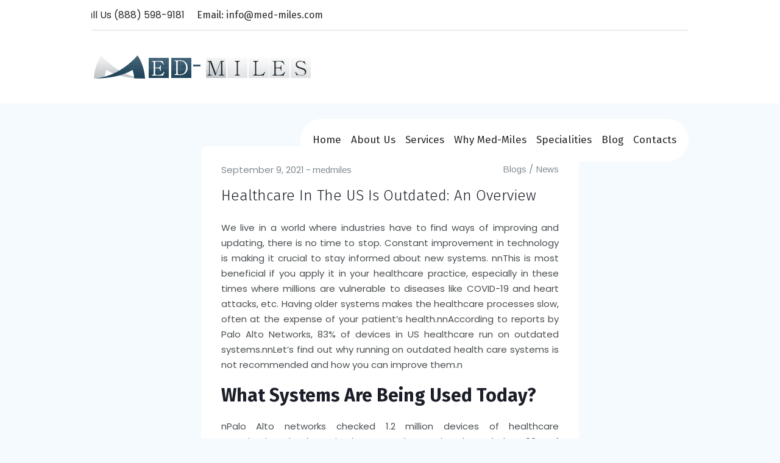

--- FILE ---
content_type: text/html; charset=UTF-8
request_url: https://med-miles.com/healthcare-in-the-us-is-outdated-an-overview/
body_size: 16111
content:
<!DOCTYPE html>
<html lang="en-US" class="cmsmasters_html">
<head>
<meta charset="UTF-8" />
<meta name="viewport" content="width=device-width, initial-scale=1, maximum-scale=1" />
<meta name="format-detection" content="telephone=no" />
<link rel="profile" href="//gmpg.org/xfn/11" />
<link rel="pingback" href="https://med-miles.com/xmlrpc.php" />
<link rel="preconnect" href="https://fonts.googleapis.com">
<link rel="preconnect" href="https://fonts.gstatic.com" crossorigin>

<title>Healthcare In The US Is Outdated: An Overview &#8211; Med Miles</title><link rel="preload" as="style" href="https://fonts.googleapis.com/css?family=Poppins%3A300%2C400%7CArimo%3A400%2C400italic%2C700%2C700italic%7CFira%20Sans%3A100%2C100italic%2C200%2C200italic%2C300%2C300italic%2C400%2C400italic%2C500%2C500italic%2C600%2C600italic%2C700%2C700italic%2C800%2C800italic%2C900%2C900italic&#038;display=swap" /><link rel="stylesheet" href="https://fonts.googleapis.com/css?family=Poppins%3A300%2C400%7CArimo%3A400%2C400italic%2C700%2C700italic%7CFira%20Sans%3A100%2C100italic%2C200%2C200italic%2C300%2C300italic%2C400%2C400italic%2C500%2C500italic%2C600%2C600italic%2C700%2C700italic%2C800%2C800italic%2C900%2C900italic&#038;display=swap" media="print" onload="this.media='all'" /><noscript><link rel="stylesheet" href="https://fonts.googleapis.com/css?family=Poppins%3A300%2C400%7CArimo%3A400%2C400italic%2C700%2C700italic%7CFira%20Sans%3A100%2C100italic%2C200%2C200italic%2C300%2C300italic%2C400%2C400italic%2C500%2C500italic%2C600%2C600italic%2C700%2C700italic%2C800%2C800italic%2C900%2C900italic&#038;display=swap" /></noscript><link rel="preload" as="style" href="https://fonts.googleapis.com/css2?family=Poppins:wght@300&#038;display=swap" /><link rel="stylesheet" href="https://fonts.googleapis.com/css2?family=Poppins:wght@300&#038;display=swap" media="print" onload="this.media='all'" /><noscript><link rel="stylesheet" href="https://fonts.googleapis.com/css2?family=Poppins:wght@300&#038;display=swap" /></noscript><link rel="stylesheet" href="https://med-miles.com/wp-content/cache/min/1/294310415fe286cc7ec5be870ff5c2b5.css" media="all" data-minify="1" />
<meta name='robots' content='max-image-preview:large' />
<link rel='dns-prefetch' href='//fonts.googleapis.com' />
<link href='https://fonts.gstatic.com' crossorigin rel='preconnect' />
<link rel="alternate" type="application/rss+xml" title="Med Miles &raquo; Feed" href="https://med-miles.com/feed/" />
<link rel="alternate" type="application/rss+xml" title="Med Miles &raquo; Comments Feed" href="https://med-miles.com/comments/feed/" />
<link rel="alternate" type="application/rss+xml" title="Med Miles &raquo; Healthcare In The US Is Outdated: An Overview Comments Feed" href="https://med-miles.com/healthcare-in-the-us-is-outdated-an-overview/feed/" />
<link rel="alternate" title="oEmbed (JSON)" type="application/json+oembed" href="https://med-miles.com/wp-json/oembed/1.0/embed?url=https%3A%2F%2Fmed-miles.com%2Fhealthcare-in-the-us-is-outdated-an-overview%2F" />
<link rel="alternate" title="oEmbed (XML)" type="text/xml+oembed" href="https://med-miles.com/wp-json/oembed/1.0/embed?url=https%3A%2F%2Fmed-miles.com%2Fhealthcare-in-the-us-is-outdated-an-overview%2F&#038;format=xml" />
<style id='wp-img-auto-sizes-contain-inline-css' type='text/css'>
img:is([sizes=auto i],[sizes^="auto," i]){contain-intrinsic-size:3000px 1500px}
/*# sourceURL=wp-img-auto-sizes-contain-inline-css */
</style>

<style id='wp-emoji-styles-inline-css' type='text/css'>

	img.wp-smiley, img.emoji {
		display: inline !important;
		border: none !important;
		box-shadow: none !important;
		height: 1em !important;
		width: 1em !important;
		margin: 0 0.07em !important;
		vertical-align: -0.1em !important;
		background: none !important;
		padding: 0 !important;
	}
/*# sourceURL=wp-emoji-styles-inline-css */
</style>
<style id='wp-block-library-inline-css' type='text/css'>
:root{--wp-block-synced-color:#7a00df;--wp-block-synced-color--rgb:122,0,223;--wp-bound-block-color:var(--wp-block-synced-color);--wp-editor-canvas-background:#ddd;--wp-admin-theme-color:#007cba;--wp-admin-theme-color--rgb:0,124,186;--wp-admin-theme-color-darker-10:#006ba1;--wp-admin-theme-color-darker-10--rgb:0,107,160.5;--wp-admin-theme-color-darker-20:#005a87;--wp-admin-theme-color-darker-20--rgb:0,90,135;--wp-admin-border-width-focus:2px}@media (min-resolution:192dpi){:root{--wp-admin-border-width-focus:1.5px}}.wp-element-button{cursor:pointer}:root .has-very-light-gray-background-color{background-color:#eee}:root .has-very-dark-gray-background-color{background-color:#313131}:root .has-very-light-gray-color{color:#eee}:root .has-very-dark-gray-color{color:#313131}:root .has-vivid-green-cyan-to-vivid-cyan-blue-gradient-background{background:linear-gradient(135deg,#00d084,#0693e3)}:root .has-purple-crush-gradient-background{background:linear-gradient(135deg,#34e2e4,#4721fb 50%,#ab1dfe)}:root .has-hazy-dawn-gradient-background{background:linear-gradient(135deg,#faaca8,#dad0ec)}:root .has-subdued-olive-gradient-background{background:linear-gradient(135deg,#fafae1,#67a671)}:root .has-atomic-cream-gradient-background{background:linear-gradient(135deg,#fdd79a,#004a59)}:root .has-nightshade-gradient-background{background:linear-gradient(135deg,#330968,#31cdcf)}:root .has-midnight-gradient-background{background:linear-gradient(135deg,#020381,#2874fc)}:root{--wp--preset--font-size--normal:16px;--wp--preset--font-size--huge:42px}.has-regular-font-size{font-size:1em}.has-larger-font-size{font-size:2.625em}.has-normal-font-size{font-size:var(--wp--preset--font-size--normal)}.has-huge-font-size{font-size:var(--wp--preset--font-size--huge)}.has-text-align-center{text-align:center}.has-text-align-left{text-align:left}.has-text-align-right{text-align:right}.has-fit-text{white-space:nowrap!important}#end-resizable-editor-section{display:none}.aligncenter{clear:both}.items-justified-left{justify-content:flex-start}.items-justified-center{justify-content:center}.items-justified-right{justify-content:flex-end}.items-justified-space-between{justify-content:space-between}.screen-reader-text{border:0;clip-path:inset(50%);height:1px;margin:-1px;overflow:hidden;padding:0;position:absolute;width:1px;word-wrap:normal!important}.screen-reader-text:focus{background-color:#ddd;clip-path:none;color:#444;display:block;font-size:1em;height:auto;left:5px;line-height:normal;padding:15px 23px 14px;text-decoration:none;top:5px;width:auto;z-index:100000}html :where(.has-border-color){border-style:solid}html :where([style*=border-top-color]){border-top-style:solid}html :where([style*=border-right-color]){border-right-style:solid}html :where([style*=border-bottom-color]){border-bottom-style:solid}html :where([style*=border-left-color]){border-left-style:solid}html :where([style*=border-width]){border-style:solid}html :where([style*=border-top-width]){border-top-style:solid}html :where([style*=border-right-width]){border-right-style:solid}html :where([style*=border-bottom-width]){border-bottom-style:solid}html :where([style*=border-left-width]){border-left-style:solid}html :where(img[class*=wp-image-]){height:auto;max-width:100%}:where(figure){margin:0 0 1em}html :where(.is-position-sticky){--wp-admin--admin-bar--position-offset:var(--wp-admin--admin-bar--height,0px)}@media screen and (max-width:600px){html :where(.is-position-sticky){--wp-admin--admin-bar--position-offset:0px}}

/*# sourceURL=wp-block-library-inline-css */
</style><style id='global-styles-inline-css' type='text/css'>
:root{--wp--preset--aspect-ratio--square: 1;--wp--preset--aspect-ratio--4-3: 4/3;--wp--preset--aspect-ratio--3-4: 3/4;--wp--preset--aspect-ratio--3-2: 3/2;--wp--preset--aspect-ratio--2-3: 2/3;--wp--preset--aspect-ratio--16-9: 16/9;--wp--preset--aspect-ratio--9-16: 9/16;--wp--preset--color--black: #000000;--wp--preset--color--cyan-bluish-gray: #abb8c3;--wp--preset--color--white: #ffffff;--wp--preset--color--pale-pink: #f78da7;--wp--preset--color--vivid-red: #cf2e2e;--wp--preset--color--luminous-vivid-orange: #ff6900;--wp--preset--color--luminous-vivid-amber: #fcb900;--wp--preset--color--light-green-cyan: #7bdcb5;--wp--preset--color--vivid-green-cyan: #00d084;--wp--preset--color--pale-cyan-blue: #8ed1fc;--wp--preset--color--vivid-cyan-blue: #0693e3;--wp--preset--color--vivid-purple: #9b51e0;--wp--preset--color--color-1: #4a4f52;--wp--preset--color--color-2: #0a6076;--wp--preset--color--color-3: #828c92;--wp--preset--color--color-4: #1b1e29;--wp--preset--color--color-5: #f4fafd;--wp--preset--color--color-6: #ffffff;--wp--preset--color--color-7: #cfd4d7;--wp--preset--color--color-8: #19bfd1;--wp--preset--gradient--vivid-cyan-blue-to-vivid-purple: linear-gradient(135deg,rgb(6,147,227) 0%,rgb(155,81,224) 100%);--wp--preset--gradient--light-green-cyan-to-vivid-green-cyan: linear-gradient(135deg,rgb(122,220,180) 0%,rgb(0,208,130) 100%);--wp--preset--gradient--luminous-vivid-amber-to-luminous-vivid-orange: linear-gradient(135deg,rgb(252,185,0) 0%,rgb(255,105,0) 100%);--wp--preset--gradient--luminous-vivid-orange-to-vivid-red: linear-gradient(135deg,rgb(255,105,0) 0%,rgb(207,46,46) 100%);--wp--preset--gradient--very-light-gray-to-cyan-bluish-gray: linear-gradient(135deg,rgb(238,238,238) 0%,rgb(169,184,195) 100%);--wp--preset--gradient--cool-to-warm-spectrum: linear-gradient(135deg,rgb(74,234,220) 0%,rgb(151,120,209) 20%,rgb(207,42,186) 40%,rgb(238,44,130) 60%,rgb(251,105,98) 80%,rgb(254,248,76) 100%);--wp--preset--gradient--blush-light-purple: linear-gradient(135deg,rgb(255,206,236) 0%,rgb(152,150,240) 100%);--wp--preset--gradient--blush-bordeaux: linear-gradient(135deg,rgb(254,205,165) 0%,rgb(254,45,45) 50%,rgb(107,0,62) 100%);--wp--preset--gradient--luminous-dusk: linear-gradient(135deg,rgb(255,203,112) 0%,rgb(199,81,192) 50%,rgb(65,88,208) 100%);--wp--preset--gradient--pale-ocean: linear-gradient(135deg,rgb(255,245,203) 0%,rgb(182,227,212) 50%,rgb(51,167,181) 100%);--wp--preset--gradient--electric-grass: linear-gradient(135deg,rgb(202,248,128) 0%,rgb(113,206,126) 100%);--wp--preset--gradient--midnight: linear-gradient(135deg,rgb(2,3,129) 0%,rgb(40,116,252) 100%);--wp--preset--font-size--small: 13px;--wp--preset--font-size--medium: 20px;--wp--preset--font-size--large: 36px;--wp--preset--font-size--x-large: 42px;--wp--preset--spacing--20: 0.44rem;--wp--preset--spacing--30: 0.67rem;--wp--preset--spacing--40: 1rem;--wp--preset--spacing--50: 1.5rem;--wp--preset--spacing--60: 2.25rem;--wp--preset--spacing--70: 3.38rem;--wp--preset--spacing--80: 5.06rem;--wp--preset--shadow--natural: 6px 6px 9px rgba(0, 0, 0, 0.2);--wp--preset--shadow--deep: 12px 12px 50px rgba(0, 0, 0, 0.4);--wp--preset--shadow--sharp: 6px 6px 0px rgba(0, 0, 0, 0.2);--wp--preset--shadow--outlined: 6px 6px 0px -3px rgb(255, 255, 255), 6px 6px rgb(0, 0, 0);--wp--preset--shadow--crisp: 6px 6px 0px rgb(0, 0, 0);}:where(.is-layout-flex){gap: 0.5em;}:where(.is-layout-grid){gap: 0.5em;}body .is-layout-flex{display: flex;}.is-layout-flex{flex-wrap: wrap;align-items: center;}.is-layout-flex > :is(*, div){margin: 0;}body .is-layout-grid{display: grid;}.is-layout-grid > :is(*, div){margin: 0;}:where(.wp-block-columns.is-layout-flex){gap: 2em;}:where(.wp-block-columns.is-layout-grid){gap: 2em;}:where(.wp-block-post-template.is-layout-flex){gap: 1.25em;}:where(.wp-block-post-template.is-layout-grid){gap: 1.25em;}.has-black-color{color: var(--wp--preset--color--black) !important;}.has-cyan-bluish-gray-color{color: var(--wp--preset--color--cyan-bluish-gray) !important;}.has-white-color{color: var(--wp--preset--color--white) !important;}.has-pale-pink-color{color: var(--wp--preset--color--pale-pink) !important;}.has-vivid-red-color{color: var(--wp--preset--color--vivid-red) !important;}.has-luminous-vivid-orange-color{color: var(--wp--preset--color--luminous-vivid-orange) !important;}.has-luminous-vivid-amber-color{color: var(--wp--preset--color--luminous-vivid-amber) !important;}.has-light-green-cyan-color{color: var(--wp--preset--color--light-green-cyan) !important;}.has-vivid-green-cyan-color{color: var(--wp--preset--color--vivid-green-cyan) !important;}.has-pale-cyan-blue-color{color: var(--wp--preset--color--pale-cyan-blue) !important;}.has-vivid-cyan-blue-color{color: var(--wp--preset--color--vivid-cyan-blue) !important;}.has-vivid-purple-color{color: var(--wp--preset--color--vivid-purple) !important;}.has-black-background-color{background-color: var(--wp--preset--color--black) !important;}.has-cyan-bluish-gray-background-color{background-color: var(--wp--preset--color--cyan-bluish-gray) !important;}.has-white-background-color{background-color: var(--wp--preset--color--white) !important;}.has-pale-pink-background-color{background-color: var(--wp--preset--color--pale-pink) !important;}.has-vivid-red-background-color{background-color: var(--wp--preset--color--vivid-red) !important;}.has-luminous-vivid-orange-background-color{background-color: var(--wp--preset--color--luminous-vivid-orange) !important;}.has-luminous-vivid-amber-background-color{background-color: var(--wp--preset--color--luminous-vivid-amber) !important;}.has-light-green-cyan-background-color{background-color: var(--wp--preset--color--light-green-cyan) !important;}.has-vivid-green-cyan-background-color{background-color: var(--wp--preset--color--vivid-green-cyan) !important;}.has-pale-cyan-blue-background-color{background-color: var(--wp--preset--color--pale-cyan-blue) !important;}.has-vivid-cyan-blue-background-color{background-color: var(--wp--preset--color--vivid-cyan-blue) !important;}.has-vivid-purple-background-color{background-color: var(--wp--preset--color--vivid-purple) !important;}.has-black-border-color{border-color: var(--wp--preset--color--black) !important;}.has-cyan-bluish-gray-border-color{border-color: var(--wp--preset--color--cyan-bluish-gray) !important;}.has-white-border-color{border-color: var(--wp--preset--color--white) !important;}.has-pale-pink-border-color{border-color: var(--wp--preset--color--pale-pink) !important;}.has-vivid-red-border-color{border-color: var(--wp--preset--color--vivid-red) !important;}.has-luminous-vivid-orange-border-color{border-color: var(--wp--preset--color--luminous-vivid-orange) !important;}.has-luminous-vivid-amber-border-color{border-color: var(--wp--preset--color--luminous-vivid-amber) !important;}.has-light-green-cyan-border-color{border-color: var(--wp--preset--color--light-green-cyan) !important;}.has-vivid-green-cyan-border-color{border-color: var(--wp--preset--color--vivid-green-cyan) !important;}.has-pale-cyan-blue-border-color{border-color: var(--wp--preset--color--pale-cyan-blue) !important;}.has-vivid-cyan-blue-border-color{border-color: var(--wp--preset--color--vivid-cyan-blue) !important;}.has-vivid-purple-border-color{border-color: var(--wp--preset--color--vivid-purple) !important;}.has-vivid-cyan-blue-to-vivid-purple-gradient-background{background: var(--wp--preset--gradient--vivid-cyan-blue-to-vivid-purple) !important;}.has-light-green-cyan-to-vivid-green-cyan-gradient-background{background: var(--wp--preset--gradient--light-green-cyan-to-vivid-green-cyan) !important;}.has-luminous-vivid-amber-to-luminous-vivid-orange-gradient-background{background: var(--wp--preset--gradient--luminous-vivid-amber-to-luminous-vivid-orange) !important;}.has-luminous-vivid-orange-to-vivid-red-gradient-background{background: var(--wp--preset--gradient--luminous-vivid-orange-to-vivid-red) !important;}.has-very-light-gray-to-cyan-bluish-gray-gradient-background{background: var(--wp--preset--gradient--very-light-gray-to-cyan-bluish-gray) !important;}.has-cool-to-warm-spectrum-gradient-background{background: var(--wp--preset--gradient--cool-to-warm-spectrum) !important;}.has-blush-light-purple-gradient-background{background: var(--wp--preset--gradient--blush-light-purple) !important;}.has-blush-bordeaux-gradient-background{background: var(--wp--preset--gradient--blush-bordeaux) !important;}.has-luminous-dusk-gradient-background{background: var(--wp--preset--gradient--luminous-dusk) !important;}.has-pale-ocean-gradient-background{background: var(--wp--preset--gradient--pale-ocean) !important;}.has-electric-grass-gradient-background{background: var(--wp--preset--gradient--electric-grass) !important;}.has-midnight-gradient-background{background: var(--wp--preset--gradient--midnight) !important;}.has-small-font-size{font-size: var(--wp--preset--font-size--small) !important;}.has-medium-font-size{font-size: var(--wp--preset--font-size--medium) !important;}.has-large-font-size{font-size: var(--wp--preset--font-size--large) !important;}.has-x-large-font-size{font-size: var(--wp--preset--font-size--x-large) !important;}
/*# sourceURL=global-styles-inline-css */
</style>

<style id='classic-theme-styles-inline-css' type='text/css'>
/*! This file is auto-generated */
.wp-block-button__link{color:#fff;background-color:#32373c;border-radius:9999px;box-shadow:none;text-decoration:none;padding:calc(.667em + 2px) calc(1.333em + 2px);font-size:1.125em}.wp-block-file__button{background:#32373c;color:#fff;text-decoration:none}
/*# sourceURL=/wp-includes/css/classic-themes.min.css */
</style>



<style id='denta-style-inline-css' type='text/css'>

	.header_mid .header_mid_inner .logo_wrap {
		width : 360px;
	}

	.header_mid_inner .logo img.logo_retina {
		width : 180px;
	}


			.headline_outer {
				background-image:url(http://denta.cmsmasters.net/demo/wp-content/themes/denta/theme-vars/theme-style/img/headline_bg.jpg);
				background-repeat:no-repeat;
				background-attachment:scroll;
				background-size:cover;
			}
			
		.headline_aligner {
			min-height:215px;
		}
		

	.header_top {
		height : 50px;
	}

	.header_top .meta_wrap > *{
		line-height : 50px;
	}
	
	ul.top_line_nav > li > a {
		line-height : 48px;
	}
	
	.header_mid {
		height : 120px;
	}
	
	.header_bot {
		height : 70px;
	}
	
	#page.cmsmasters_heading_after_header #middle, 
	#page.cmsmasters_heading_under_header #middle .headline .headline_outer {
		padding-top : 120px;
	}
	
	#page.cmsmasters_heading_after_header.enable_header_top #middle, 
	#page.cmsmasters_heading_under_header.enable_header_top #middle .headline .headline_outer {
		padding-top : 170px;
	}
	
	#page.cmsmasters_heading_after_header.enable_header_bottom #middle, 
	#page.cmsmasters_heading_under_header.enable_header_bottom #middle .headline .headline_outer {
		padding-top : 190px;
	}
	
	#page.cmsmasters_heading_after_header.enable_header_top.enable_header_bottom #middle, 
	#page.cmsmasters_heading_under_header.enable_header_top.enable_header_bottom #middle .headline .headline_outer {
		padding-top : 240px;
	}
	
	@media only screen and (max-width: 1024px) {
		.header_top,
		.header_mid,
		.header_bot {
			height : auto !important;
		}
		
		.header_mid .header_mid_inner > div:not(.header_mid_interface),
		.header_mid .header_mid_inner .cmsmasters_header_cart_link ,
		.header_mid .header_mid_inner .resp_mid_nav_wrap ,
		.header_mid .header_mid_inner .cmsmasters_header_cart_link ,
		.header_mid .header_mid_inner .slogan_wrap ,
		.header_mid .header_mid_inner .mid_search_but_wrap {
			height : 120px;
		}
		
		#page.cmsmasters_heading_after_header #middle, 
		#page.cmsmasters_heading_under_header #middle .headline .headline_outer, 
		#page.cmsmasters_heading_after_header.enable_header_top #middle, 
		#page.cmsmasters_heading_under_header.enable_header_top #middle .headline .headline_outer, 
		#page.cmsmasters_heading_after_header.enable_header_bottom #middle, 
		#page.cmsmasters_heading_under_header.enable_header_bottom #middle .headline .headline_outer, 
		#page.cmsmasters_heading_after_header.enable_header_top.enable_header_bottom #middle, 
		#page.cmsmasters_heading_under_header.enable_header_top.enable_header_bottom #middle .headline .headline_outer {
			padding-top : 0 !important;
		}
	}
	
	@media only screen and (max-width: 768px) {
		.header_mid .header_mid_inner > div, 
		.header_bot .header_bot_inner > div,
		.header_mid .header_mid_inner > div:not(.header_mid_interface),
		.header_mid .header_mid_inner .cmsmasters_header_cart_link ,
		.header_mid .header_mid_inner .resp_mid_nav_wrap ,
		.header_mid .header_mid_inner .cmsmasters_header_cart_link ,
		.header_mid .header_mid_inner .slogan_wrap ,
		.header_mid .header_mid_inner .mid_search_but_wrap {
			height:auto;
		}
	}
	
	@media only screen and (max-width: 1024px) {
		.enable_header_centered .header_mid .header_mid_inner .cmsmasters_header_cart_link {
			height:auto;
		}
	}

/*# sourceURL=denta-style-inline-css */
</style>











<script type="text/javascript" src="https://med-miles.com/wp-includes/js/jquery/jquery.min.js?ver=3.7.1" id="jquery-core-js"></script>
<script type="text/javascript" src="https://med-miles.com/wp-includes/js/jquery/jquery-migrate.min.js?ver=3.4.1" id="jquery-migrate-js"></script>








<meta name="generator" content="Powered by LayerSlider 7.9.6 - Build Heros, Sliders, and Popups. Create Animations and Beautiful, Rich Web Content as Easy as Never Before on WordPress." />
<!-- LayerSlider updates and docs at: https://layerslider.com -->
<link rel="https://api.w.org/" href="https://med-miles.com/wp-json/" /><link rel="alternate" title="JSON" type="application/json" href="https://med-miles.com/wp-json/wp/v2/posts/3360" /><link rel="EditURI" type="application/rsd+xml" title="RSD" href="https://med-miles.com/xmlrpc.php?rsd" />
<meta name="generator" content="WordPress 6.9" />
<link rel="canonical" href="https://med-miles.com/healthcare-in-the-us-is-outdated-an-overview/" />
<link rel='shortlink' href='https://med-miles.com/?p=3360' />
<meta name="generator" content="Powered by Slider Revolution 6.6.18 - responsive, Mobile-Friendly Slider Plugin for WordPress with comfortable drag and drop interface." />
<link rel="icon" href="https://med-miles.com/wp-content/uploads/2024/01/60x60.png" sizes="32x32" />
<link rel="icon" href="https://med-miles.com/wp-content/uploads/2024/01/60x60.png" sizes="192x192" />
<link rel="apple-touch-icon" href="https://med-miles.com/wp-content/uploads/2024/01/60x60.png" />
<meta name="msapplication-TileImage" content="https://med-miles.com/wp-content/uploads/2024/01/60x60.png" />
<script>function setREVStartSize(e){
			//window.requestAnimationFrame(function() {
				window.RSIW = window.RSIW===undefined ? window.innerWidth : window.RSIW;
				window.RSIH = window.RSIH===undefined ? window.innerHeight : window.RSIH;
				try {
					var pw = document.getElementById(e.c).parentNode.offsetWidth,
						newh;
					pw = pw===0 || isNaN(pw) || (e.l=="fullwidth" || e.layout=="fullwidth") ? window.RSIW : pw;
					e.tabw = e.tabw===undefined ? 0 : parseInt(e.tabw);
					e.thumbw = e.thumbw===undefined ? 0 : parseInt(e.thumbw);
					e.tabh = e.tabh===undefined ? 0 : parseInt(e.tabh);
					e.thumbh = e.thumbh===undefined ? 0 : parseInt(e.thumbh);
					e.tabhide = e.tabhide===undefined ? 0 : parseInt(e.tabhide);
					e.thumbhide = e.thumbhide===undefined ? 0 : parseInt(e.thumbhide);
					e.mh = e.mh===undefined || e.mh=="" || e.mh==="auto" ? 0 : parseInt(e.mh,0);
					if(e.layout==="fullscreen" || e.l==="fullscreen")
						newh = Math.max(e.mh,window.RSIH);
					else{
						e.gw = Array.isArray(e.gw) ? e.gw : [e.gw];
						for (var i in e.rl) if (e.gw[i]===undefined || e.gw[i]===0) e.gw[i] = e.gw[i-1];
						e.gh = e.el===undefined || e.el==="" || (Array.isArray(e.el) && e.el.length==0)? e.gh : e.el;
						e.gh = Array.isArray(e.gh) ? e.gh : [e.gh];
						for (var i in e.rl) if (e.gh[i]===undefined || e.gh[i]===0) e.gh[i] = e.gh[i-1];
											
						var nl = new Array(e.rl.length),
							ix = 0,
							sl;
						e.tabw = e.tabhide>=pw ? 0 : e.tabw;
						e.thumbw = e.thumbhide>=pw ? 0 : e.thumbw;
						e.tabh = e.tabhide>=pw ? 0 : e.tabh;
						e.thumbh = e.thumbhide>=pw ? 0 : e.thumbh;
						for (var i in e.rl) nl[i] = e.rl[i]<window.RSIW ? 0 : e.rl[i];
						sl = nl[0];
						for (var i in nl) if (sl>nl[i] && nl[i]>0) { sl = nl[i]; ix=i;}
						var m = pw>(e.gw[ix]+e.tabw+e.thumbw) ? 1 : (pw-(e.tabw+e.thumbw)) / (e.gw[ix]);
						newh =  (e.gh[ix] * m) + (e.tabh + e.thumbh);
					}
					var el = document.getElementById(e.c);
					if (el!==null && el) el.style.height = newh+"px";
					el = document.getElementById(e.c+"_wrapper");
					if (el!==null && el) {
						el.style.height = newh+"px";
						el.style.display = "block";
					}
				} catch(e){
					console.log("Failure at Presize of Slider:" + e)
				}
			//});
		  };</script>
<noscript><style id="rocket-lazyload-nojs-css">.rll-youtube-player, [data-lazy-src]{display:none !important;}</style></noscript>
<style id='rs-plugin-settings-inline-css' type='text/css'>
#rs-demo-id {}
/*# sourceURL=rs-plugin-settings-inline-css */
</style>
</head>
<body class="wp-singular post-template-default single single-post postid-3360 single-format-standard wp-theme-denta">


<!-- Start Page -->
<div id="page" class="csstransition cmsmasters_liquid fixed_header enable_header_top cmsmasters_heading_under_header hfeed site">

<!-- Start Main -->
<div id="main">

<!-- Start Header -->
<header id="header">
	<div class="header_top" data-height="50"><div class="header_top_outer"><div class="header_top_inner"><div class="header_top_meta"><div class="meta_wrap">Call Us  (888) 598-9181<span>
Email:  info@med-miles.com</span></div></div></div></div><div class="header_top_but closed"><span class="cmsmasters_theme_icon_slide_bottom"></span></div></div><div class="header_mid" data-height="120"><div class="header_mid_outer"><div class="header_mid_inner"><div class="logo_wrap"><a href="https://med-miles.com/" title="Med Miles" class="logo">
	<img width="360" height="70" src="data:image/svg+xml,%3Csvg%20xmlns='http://www.w3.org/2000/svg'%20viewBox='0%200%20360%2070'%3E%3C/svg%3E" alt="Med Miles" data-lazy-src="https://med-miles.com/wp-content/uploads/2024/01/logo-360x70-1.png" /><noscript><img width="360" height="70" src="https://med-miles.com/wp-content/uploads/2024/01/logo-360x70-1.png" alt="Med Miles" /></noscript><img class="logo_retina" src="data:image/svg+xml,%3Csvg%20xmlns='http://www.w3.org/2000/svg'%20viewBox='0%200%20180%2035'%3E%3C/svg%3E" alt="Med Miles" width="180" height="35" data-lazy-src="https://med-miles.com/wp-content/uploads/2024/01/logo-360x70-1.png" /><noscript><img class="logo_retina" src="https://med-miles.com/wp-content/uploads/2024/01/logo-360x70-1.png" alt="Med Miles" width="180" height="35" /></noscript></a>
</div><div class='header_mid_interface'>
					<div class='header_mid_interface_inner'><div class="resp_mid_nav_wrap"><div class="resp_mid_nav_outer"><a class="responsive_nav resp_mid_nav" href="javascript:void(0)"><span></span></a></div></div><!-- Start Navigation --><div class="mid_nav_wrap"><nav><div class="menu-primary-navigation-container"><ul id="navigation" class="mid_nav navigation"><li id="menu-item-2698" class="menu-item menu-item-type-post_type menu-item-object-page menu-item-home menu-item-2698 menu-item-depth-0"><a href="https://med-miles.com/"><span class="nav_item_wrap"><span class="nav_title">Home</span></span></a></li>
<li id="menu-item-3652" class="menu-item menu-item-type-post_type menu-item-object-page menu-item-3652 menu-item-depth-0"><a href="https://med-miles.com/about-us/"><span class="nav_item_wrap"><span class="nav_title">About Us</span></span></a></li>
<li id="menu-item-3653" class="menu-item menu-item-type-post_type menu-item-object-page menu-item-has-children menu-item-3653 menu-item-depth-0"><a href="https://med-miles.com/services/"><span class="nav_item_wrap"><span class="nav_title">Services</span></span></a>
<ul class="sub-menu">
	<li id="menu-item-2869" class="menu-item menu-item-type-custom menu-item-object-custom menu-item-2869 menu-item-depth-1"><a href="https://med-miles.com/services/#crcm"><span class="nav_item_wrap"><span class="nav_title">Complete Revenue Cycle Management</span></span></a>	</li>
	<li id="menu-item-2870" class="menu-item menu-item-type-custom menu-item-object-custom menu-item-2870 menu-item-depth-1"><a href="https://med-miles.com/services/#as"><span class="nav_item_wrap"><span class="nav_title">Audit Services</span></span></a>	</li>
	<li id="menu-item-2871" class="menu-item menu-item-type-custom menu-item-object-custom menu-item-2871 menu-item-depth-1"><a href="https://med-miles.com/services/#ce"><span class="nav_item_wrap"><span class="nav_title">Credentialing/Enrollment Services</span></span></a>	</li>
	<li id="menu-item-2872" class="menu-item menu-item-type-custom menu-item-object-custom menu-item-2872 menu-item-depth-1"><a href="https://med-miles.com/services/#ps"><span class="nav_item_wrap"><span class="nav_title">Patient Services</span></span></a>	</li>
	<li id="menu-item-2873" class="menu-item menu-item-type-custom menu-item-object-custom menu-item-2873 menu-item-depth-1"><a href="https://med-miles.com/services/#emr"><span class="nav_item_wrap"><span class="nav_title">EMR/PMS Consultancy Services</span></span></a>	</li>
</ul>
</li>
<li id="menu-item-2719" class="menu-item menu-item-type-post_type menu-item-object-page menu-item-2719 menu-item-depth-0"><a href="https://med-miles.com/why-med-miles/"><span class="nav_item_wrap"><span class="nav_title">Why Med-Miles</span></span></a></li>
<li id="menu-item-2720" class="menu-item menu-item-type-post_type menu-item-object-page menu-item-2720 menu-item-depth-0"><a href="https://med-miles.com/specialities/"><span class="nav_item_wrap"><span class="nav_title">Specialities</span></span></a></li>
<li id="menu-item-3654" class="menu-item menu-item-type-post_type menu-item-object-page menu-item-3654 menu-item-depth-0"><a href="https://med-miles.com/blog/"><span class="nav_item_wrap"><span class="nav_title">Blog</span></span></a></li>
<li id="menu-item-2702" class="menu-item menu-item-type-post_type menu-item-object-page menu-item-2702 menu-item-depth-0"><a href="https://med-miles.com/contacts/"><span class="nav_item_wrap"><span class="nav_title">Contacts</span></span></a></li>
</ul></div></nav></div><!-- Finish Navigation --></div>
			</div>
		</div></div></div></header>
<!-- Finish Header -->


<!-- Start Middle -->
<div id="middle">
<div class="headline cmsmasters_color_scheme_default">
				<div class="headline_outer cmsmasters_headline_disabled">
					<div class="headline_color"></div></div>
			</div><div class="middle_inner">
<div class="content_wrap fullwidth">

<!-- Start Content -->
<div class="middle_content entry"><div class="blog opened-article"><!-- Start Post Single Article -->
<article id="post-3360" class="cmsmasters_open_post post-3360 post type-post status-publish format-standard has-post-thumbnail hentry category-blogs category-news tag-healthcare-security tag-healthcare-software tag-heathcare tag-outdated-healthcare-systemth">
	<figure class="cmsmasters_img_wrap"><a href="" title="Healthcare In The US Is Outdated: An Overview" rel="ilightbox[cmsmasters_open_post_img_6976e2ba97639]" class="cmsmasters_img_link"></a></figure><div class="cmsmasters_post_cont_wrap"><div class="cmsmasters_post_cont_wrap_info clearfix"><span class="cmsmasters_post_category"><a href="https://med-miles.com/category/blogs/" class="cmsmasters_cat_color cmsmasters_cat_26" rel="category tag">Blogs</a> / <a href="https://med-miles.com/category/news/" class="cmsmasters_cat_color cmsmasters_cat_48" rel="category tag">News</a></span><div class="cmsmasters_post_cont_info entry-meta"><span class="cmsmasters_post_date"><abbr class="published" title="September 9, 2021">September 9, 2021</abbr><abbr class="dn date updated" title="September 9, 2021">September 9, 2021</abbr></span><span class="cmsmasters_post_author"><a href="https://med-miles.com/author/medmiles/" title="Posts by medmiles" class="vcard author"><span class="fn">medmiles</span></a></span></div></div><header class="cmsmasters_post_header entry-header"><h2 class="cmsmasters_post_title entry-title">Healthcare In The US Is Outdated: An Overview</h2></header><div class="cmsmasters_post_content entry-content"><p><span style="font-weight: 400;">We live in a world where industries have to find ways of improving and updating, there is no time to stop. Constant improvement in technology is making it crucial to stay informed about new systems. </span>nn<span style="font-weight: 400;">This is most beneficial if you apply it in your healthcare practice, especially in these times where millions are vulnerable to diseases like COVID-19 and heart attacks, etc. Having older systems makes the healthcare processes slow, often at the expense of your patient’s health.</span>nn<span style="font-weight: 400;">According to reports by Palo Alto Networks, 83% of devices in US healthcare run on outdated systems.</span>nn<span style="font-weight: 400;">Let’s find out why running on outdated health care systems is not recommended and how you can improve them.</span>n</p>
<h2><strong>What Systems Are Being Used Today?</strong></h2>
<p>n<span style="font-weight: 400;">Palo Alto networks checked 1.2 million devices of healthcare organizations in the United States. The results showed that 83% of devices in the US healthcare run on outdated software, with 56% of them operating on Windows 7, 27% on Windows XP, or decommissioned versions of Linux OS.</span>nn<span style="font-weight: 400;">This is a major issue as Microsoft themselves encourages their users to update to Windows 10. Microsoft stopped supporting Windows 7, even if you do not upgrade to Windows 10, your device will continue operating normally. </span>nn<span style="font-weight: 400;">But, you will no longer receive essential security updates or bug fixes, meaning your device becomes vulnerable to various security threats. Yet, over half of the medical devices in the US are still using Windows 7.</span>n</p>
<h2><strong>Risks Of Outdated Healthcare Systems</strong></h2>
<p>n<span style="font-weight: 400;">The practice of having updated systems is still lagging significantly when it comes to healthcare. This is an issue that healthcare systems and organizations need to seriously consider, due to these reasons!</span>n</p>
<h3><strong>Cybersecurity</strong></h3>
<p>n<span style="font-weight: 400;">Security breaches in the US healthcare system have been growing a lot over the past three years. In 2017, there were 5.1M registered stolen medical records, and the number has been increasing ever since. </span>nn<span style="font-weight: 400;">In 2018 this figure reached 14M. Until 2019, the number increased by 65%, leaving 40M Americans having their health records compromised. There is a constant increase in these issues and solving them should be a top priority for everyone.</span>nn<span style="font-weight: 400;"><a href="http://med-miles.com/top-4-cyber-security-best-practices-to-prevent-cyber-attacks-in-healthcare/">Healthcare cyber threats</a> are a major problem for a few reasons:</span>nn<span style="font-weight: 400;">-Medical provider networks can contain valuable financial information. Since there are very few people who do not see healthcare providers, nearly everyone’s personal information is available in some form.</span>nn<span style="font-weight: 400;">-The linked nature of healthcare systems means hackers have access to the data that has been collected under patient’s names for years. Sharing patient information is a very important part of providing the best possible treatment to patients, however, that same sharing also makes networks extremely valuable targets.</span>nn<span style="font-weight: 400;">-The attacker’s goal is to gather information either to sell or for their personal use. Using the content available through electronic health records, a stranger could use insurance information to set up appointments, undergo expensive medical procedures, or obtain prescription medication under the patient’s name. In these cases, the patient or healthcare organization may be held responsible for the charges or medications.</span>n</p>
<h3><strong>Communication</strong></h3>
<p>n<span style="font-weight: 400;">Communication breakdowns in healthcare can lead to significant issues and failures, often at the expense of patient health. Having outdated systems makes healthcare communication challenging for many reasons.</span>n</p>
<ul>n 	</p>
<li style="font-weight: 400;" aria-level="1"><span style="font-weight: 400;">One patient can have various professionals providing care often over several unconnected locations. This can create dangerous communication gaps between care coordination and leaving limited opportunities for interaction.</span></li>
<p>n 	</p>
<li style="font-weight: 400;" aria-level="1"><span style="font-weight: 400;">Differences in education, background, and training amongst healthcare practitioners can result in unclear communication methods. Diversity in communication leads to ineffective communication and misunderstandings.</span></li>
<p>n 	</p>
<li style="font-weight: 400;" aria-level="1"><span style="font-weight: 400;">Many hospitals and clinics are still using outdated technology and communication systems. While most industries have swapped out their fax machines for email, pagers for smartphones, healthcare clinics are still using these outdated, inefficient communication technologies as a result costing everyone. If a healthcare provider isn’t able to quickly access patient information and collaborate with colleagues efficiently, not only is time and funding wasted but delivery and quality of patient care are inhibited.</span></li>
<p>n</ul>
<p>n</p>
<h3><strong>Malware and Phishing</strong></h3>
<p>n<span style="font-weight: 400;">Malware and phishing schemes that plant malicious scripts on a computer or steal login credentials can jeopardize an entire system. Outdated systems make businesses vulnerable to these attempts even more. </span>nn<span style="font-weight: 400;">It’s essential to train staff to recognize common phishing attempts. One common scam is to have emails from authentic-looking sites request login information, something reputable companies never ask through an email. Once a user provides that information, the hacker on the other end can log in to the system. Outdated systems don’t have the antivirus software that new ones do so why not get one?</span>n</p>
<h2><strong>Benefits Of Using Updated Systems</strong></h2>
<p>n<span style="font-weight: 400;">Updated healthcare systems in hospitals provide a clearer, more complete picture of the patient’s health, helping doctors to confidently do their job. Here are some advantages of updating your systems.</span>n</p>
<h3><strong>Updated Tools</strong></h3>
<p>n<span style="font-weight: 400;">Wireless medical devices have become more user-friendly, and their technology is always improving. Hospitals have to ensure that their operating systems are not only keeping up with these advancements. However, if the hospital’s operating system cannot keep up, the device may be partially or fully unusable. With an updated computer system in place, your hospital can utilize smarter technology and serve your patients better.</span>n</p>
<h3><strong>Streamline Information</strong></h3>
<p>n<span style="font-weight: 400;">Once linked to the system, you can streamline the data and create a complete patient profile. These devices save the patient’s information in easy-to-read formats preventing any misunderstanding of their results. No longer making you rely on handwritten and outdated data but rather clear and complete profiles. </span>nn<span style="font-weight: 400;">They can also sync their inputs and share among departments more easily, generating clear and fast communication. Additionally, by allowing patients to schedule their appointments on the system, both of you know where and when the patient needs to be somewhere.</span>n</p>
<h3><strong>Management Improved</strong></h3>
<p>n<span style="font-weight: 400;">The management experience also prospers with this technology. These systems help you understand the staffing needs of your hospital by showing who is working where and for how long. Additionally, you can keep track of how patient care is being managed by seeing what tests are being ordered and their results. As an administrator, you receive a full record of what is going on in the hospital.</span>n</p>
<h3><strong>Reputation </strong></h3>
<p>n<span style="font-weight: 400;">Being known as a technologically advanced hospital can improve your rankings. Patients trust hospitals that show that they continue to update and move with the times. This leads to improved reviews and word-of-mouth recommendations. Additionally, insurance and Medicare companies tend to prefer hospitals that provide digital copies of their records. All of this earns you further distinction on the market.</span>n</p>
<h2><strong>Improve Your Systems Today!</strong></h2>
<p>n<span style="font-weight: 400;">There’s no denying it computers are now the present, not the future. The sooner a hospital adapts and updates these systems, the greater the benefit is to the patient and doctor. </span>nn<span style="font-weight: 400;">Securing a network can seem like an overwhelming task. Not only must all questions be considered when forming a plan, but you must find a way to provide substantial maintenance to keep systems from becoming outdated by the latest hacking methods and stay in compliance with renewed regulations.</span>nn<span style="font-weight: 400;"><a href="http://med-miles.com/contact/">Med-Miles</a> is here to look at your questions and provide professional feedback, making sure your practice keeps growing and is secure at all costs. All you have to do is contact us at </span>nn<span style="font-weight: 400;">+1 888-598-9181 or email us at info@med-miles.com</span></p>
</div><footer class="cmsmasters_post_footer entry-meta"><span class="cmsmasters_post_tags"> <a href="https://med-miles.com/tag/healthcare-security/" rel="tag">Healthcare Security</a>, <a href="https://med-miles.com/tag/healthcare-software/" rel="tag">Healthcare Software</a>, <a href="https://med-miles.com/tag/heathcare/" rel="tag">Heathcare</a>, <a href="https://med-miles.com/tag/outdated-healthcare-systemth/" rel="tag">Outdated Healthcare Systemth</a></span><div class="cmsmasters_post_meta_info entry-meta"><span class="cmsmasters_likes cmsmasters_post_likes"><a href="#" onclick="cmsmastersLike(3360, false); return false;" id="cmsmastersLike-3360" class="cmsmastersLike cmsmasters_theme_icon_like"><span>0 </span></a></span><span class="cmsmasters_comments cmsmasters_post_comments"><a class="cmsmasters_theme_icon_comment" href="https://med-miles.com/healthcare-in-the-us-is-outdated-an-overview/#respond" title="Comment on Healthcare In The US Is Outdated: An Overview"><span>0 </span></a></span></div></footer></div></article>
<!-- Finish Post Single Article -->
<aside class="share_posts">
		<h3 class="share_posts_title">Like this post?</h3>
		<div class="share_posts_inner">
			<a href="https://www.facebook.com/sharer/sharer.php?display=popup&u=https%3A%2F%2Fmed-miles.com%2Fhealthcare-in-the-us-is-outdated-an-overview%2F">Facebook</a>
			<a href="https://twitter.com/intent/tweet?text=Check+out+%27Healthcare+In+The+US+Is+Outdated%3A+An+Overview%27+on+Med+Miles+website&url=https%3A%2F%2Fmed-miles.com%2Fhealthcare-in-the-us-is-outdated-an-overview%2F">Twitter</a>
			<a href="https://pinterest.com/pin/create/button/?url=https%3A%2F%2Fmed-miles.com%2Fhealthcare-in-the-us-is-outdated-an-overview%2F&#038;media=&#038;description=Healthcare%20In%20The%20US%20Is%20Outdated:%20An%20Overview">Pinterest</a>
		</div>
	</aside>
<aside class="post_nav"><span class="cmsmasters_prev_post"><a href="https://med-miles.com/emr-improves-patient-care-in-what-ways/" rel="prev">EMR Improves Patient Care In What Ways?</a><span class="cmsmasters_prev_arrow"><span></span></span></span><span class="dn"></span><span class="cmsmasters_next_post"><a href="https://med-miles.com/medical-transcription-services-proactive-to-the-needs-of-the-healthcare-sector/" rel="next">Medical Transcription Services- Proactive To The Needs of The Healthcare Sector</a><span class="cmsmasters_next_arrow"><span></span></span></span></aside><aside class="cmsmasters_single_slider"><h3 class="cmsmasters_single_slider_title">More posts</h3><div class="cmsmasters_single_slider_inner"><div id="cmsmasters_owl_slider_6976e2ba991f7" class="cmsmasters_owl_slider" data-single-item="false" data-auto-play="5000"><div class="cmsmasters_owl_slider_item cmsmasters_single_slider_item">
								<div class="cmsmasters_single_slider_item_outer"><figure class="cmsmasters_img_wrap"><a href="https://med-miles.com/importance-of-patient-compliance-in-the-healthcare/" title="Importance of Patient Compliance In The Healthcare" class="cmsmasters_img_link preloader"></a></figure><div class="cmsmasters_single_slider_item_inner">
										<h6 class="cmsmasters_single_slider_item_title">
											<a href="https://med-miles.com/importance-of-patient-compliance-in-the-healthcare/">Importance of Patient Compliance In The Healthcare</a>
										</h6>
									</div>
								</div>
							</div></div>
				</div>
			</aside>	<div id="respond" class="comment-respond">
		<h3 id="reply-title" class="comment-reply-title">Leave a Reply <small><a rel="nofollow" id="cancel-comment-reply-link" href="/healthcare-in-the-us-is-outdated-an-overview/#respond" style="display:none;">Cancel Reply</a></small></h3><form action="https://med-miles.com/wp-comments-post.php" method="post" id="commentform" class="comment-form"><p class="comment-notes">Your email address will not be published.</p>
<p class="comment-form-comment"><textarea name="comment" id="comment" cols="67" rows="2" placeholder="Comment"></textarea></p><p class="comment-form-author">
<input type="text" id="author" name="author" value="" size="35" placeholder="Your name *" />
</p>

<p class="comment-form-email">
<input type="text" id="email" name="email" value="" size="35" placeholder="Your email *" />
</p>

<p class="comment-form-cookies-consent">
<input type="checkbox" id="wp-comment-cookies-consent" name="wp-comment-cookies-consent" value="yes" />
<label for="wp-comment-cookies-consent">Save my name, email, and website in this browser for the next time I comment.</label>
</p>

<p class="form-submit"><input name="submit" type="submit" id="submit" class="submit" value="Add Comment" /> <input type='hidden' name='comment_post_ID' value='3360' id='comment_post_ID' />
<input type='hidden' name='comment_parent' id='comment_parent' value='0' />
</p><p style="display: none !important;"><label>&#916;<textarea name="ak_hp_textarea" cols="45" rows="8" maxlength="100"></textarea></label><input type="hidden" id="ak_js_1" name="ak_js" value="191"/></p></form>	</div><!-- #respond -->
	</div></div>
<!-- Finish Content -->



		</div>
	</div>
</div>
<!-- Finish Middle -->
<a href="javascript:void(0)" id="slide_top" class="cmsmasters_theme_icon_slide_top"><span></span></a>
</div>
<!-- Finish Main -->

<!-- Start Footer -->
<footer id="footer">
	<div class="footer cmsmasters_color_scheme_footer cmsmasters_footer_default">
	<div class="footer_inner">
		<div class='footer_wrap_logo_icon'><div class="footer_logo_wrap"><a href="https://med-miles.com/" title="Med Miles" class="footer_logo">
	<img width="360" height="70" src="data:image/svg+xml,%3Csvg%20xmlns='http://www.w3.org/2000/svg'%20viewBox='0%200%20360%2070'%3E%3C/svg%3E" alt="Med Miles" data-lazy-src="https://med-miles.com/wp-content/uploads/2024/01/logo-360x70-1.png" /><noscript><img width="360" height="70" src="https://med-miles.com/wp-content/uploads/2024/01/logo-360x70-1.png" alt="Med Miles" /></noscript><img class="footer_logo_retina" src="data:image/svg+xml,%3Csvg%20xmlns='http://www.w3.org/2000/svg'%20viewBox='0%200%20180%2035'%3E%3C/svg%3E" alt="Med Miles" width="180" height="35" data-lazy-src="https://med-miles.com/wp-content/uploads/2024/01/logo-360x70-1.png" /><noscript><img class="footer_logo_retina" src="https://med-miles.com/wp-content/uploads/2024/01/logo-360x70-1.png" alt="Med Miles" width="180" height="35" /></noscript></a>
</div>			<span class="footer_copyright copyright">
				© Copyright - 2024   |   All Rights Reserved			</span>
		</div><div class='footer_wrap_html_menu'><div class="footer_nav_wrap"><nav><div class="menu-footer-navigation-container"><ul id="footer_nav" class="footer_nav"><li id="menu-item-2704" class="menu-item menu-item-type-post_type menu-item-object-page menu-item-home menu-item-2704"><a href="https://med-miles.com/">Home</a></li>
<li id="menu-item-3649" class="menu-item menu-item-type-post_type menu-item-object-page menu-item-3649"><a href="https://med-miles.com/about-us/">About Us</a></li>
<li id="menu-item-3650" class="menu-item menu-item-type-post_type menu-item-object-page menu-item-3650"><a href="https://med-miles.com/services/">Services</a></li>
<li id="menu-item-2703" class="menu-item menu-item-type-post_type menu-item-object-page menu-item-2703"><a href="https://med-miles.com/specialities/">Specialities</a></li>
<li id="menu-item-2963" class="menu-item menu-item-type-post_type menu-item-object-page menu-item-2963"><a href="https://med-miles.com/why-med-miles/">Why Med-Miles</a></li>
<li id="menu-item-2964" class="menu-item menu-item-type-post_type menu-item-object-page menu-item-2964"><a href="https://med-miles.com/contacts/">Contacts</a></li>
<li id="menu-item-3651" class="menu-item menu-item-type-post_type menu-item-object-page menu-item-3651"><a href="https://med-miles.com/blog/">Blog</a></li>
</ul></div></nav></div>		</div>
	</div>
</div></footer>
<!-- Finish Footer -->

</div>
<span class="cmsmasters_responsive_width"></span>
<!-- Finish Page -->


		
		<script type="speculationrules">
{"prefetch":[{"source":"document","where":{"and":[{"href_matches":"/*"},{"not":{"href_matches":["/wp-*.php","/wp-admin/*","/wp-content/uploads/*","/wp-content/*","/wp-content/plugins/*","/wp-content/themes/denta/*","/*\\?(.+)"]}},{"not":{"selector_matches":"a[rel~=\"nofollow\"]"}},{"not":{"selector_matches":".no-prefetch, .no-prefetch a"}}]},"eagerness":"conservative"}]}
</script>






<script type="text/javascript" id="rocket-browser-checker-js-after">
/* <![CDATA[ */
"use strict";var _createClass=function(){function defineProperties(target,props){for(var i=0;i<props.length;i++){var descriptor=props[i];descriptor.enumerable=descriptor.enumerable||!1,descriptor.configurable=!0,"value"in descriptor&&(descriptor.writable=!0),Object.defineProperty(target,descriptor.key,descriptor)}}return function(Constructor,protoProps,staticProps){return protoProps&&defineProperties(Constructor.prototype,protoProps),staticProps&&defineProperties(Constructor,staticProps),Constructor}}();function _classCallCheck(instance,Constructor){if(!(instance instanceof Constructor))throw new TypeError("Cannot call a class as a function")}var RocketBrowserCompatibilityChecker=function(){function RocketBrowserCompatibilityChecker(options){_classCallCheck(this,RocketBrowserCompatibilityChecker),this.passiveSupported=!1,this._checkPassiveOption(this),this.options=!!this.passiveSupported&&options}return _createClass(RocketBrowserCompatibilityChecker,[{key:"_checkPassiveOption",value:function(self){try{var options={get passive(){return!(self.passiveSupported=!0)}};window.addEventListener("test",null,options),window.removeEventListener("test",null,options)}catch(err){self.passiveSupported=!1}}},{key:"initRequestIdleCallback",value:function(){!1 in window&&(window.requestIdleCallback=function(cb){var start=Date.now();return setTimeout(function(){cb({didTimeout:!1,timeRemaining:function(){return Math.max(0,50-(Date.now()-start))}})},1)}),!1 in window&&(window.cancelIdleCallback=function(id){return clearTimeout(id)})}},{key:"isDataSaverModeOn",value:function(){return"connection"in navigator&&!0===navigator.connection.saveData}},{key:"supportsLinkPrefetch",value:function(){var elem=document.createElement("link");return elem.relList&&elem.relList.supports&&elem.relList.supports("prefetch")&&window.IntersectionObserver&&"isIntersecting"in IntersectionObserverEntry.prototype}},{key:"isSlowConnection",value:function(){return"connection"in navigator&&"effectiveType"in navigator.connection&&("2g"===navigator.connection.effectiveType||"slow-2g"===navigator.connection.effectiveType)}}]),RocketBrowserCompatibilityChecker}();
//# sourceURL=rocket-browser-checker-js-after
/* ]]> */
</script>
<script type="text/javascript" id="rocket-preload-links-js-extra">
/* <![CDATA[ */
var RocketPreloadLinksConfig = {"excludeUris":"/(.+/)?feed/?.+/?|/(?:.+/)?embed/|/(index\\.php/)?wp\\-json(/.*|$)|/wp-admin/|/logout/|/wp-login.php","usesTrailingSlash":"1","imageExt":"jpg|jpeg|gif|png|tiff|bmp|webp|avif","fileExt":"jpg|jpeg|gif|png|tiff|bmp|webp|avif|php|pdf|html|htm","siteUrl":"https://med-miles.com","onHoverDelay":"100","rateThrottle":"3"};
//# sourceURL=rocket-preload-links-js-extra
/* ]]> */
</script>
<script type="text/javascript" id="rocket-preload-links-js-after">
/* <![CDATA[ */
(function() {
"use strict";var r="function"==typeof Symbol&&"symbol"==typeof Symbol.iterator?function(e){return typeof e}:function(e){return e&&"function"==typeof Symbol&&e.constructor===Symbol&&e!==Symbol.prototype?"symbol":typeof e},e=function(){function i(e,t){for(var n=0;n<t.length;n++){var i=t[n];i.enumerable=i.enumerable||!1,i.configurable=!0,"value"in i&&(i.writable=!0),Object.defineProperty(e,i.key,i)}}return function(e,t,n){return t&&i(e.prototype,t),n&&i(e,n),e}}();function i(e,t){if(!(e instanceof t))throw new TypeError("Cannot call a class as a function")}var t=function(){function n(e,t){i(this,n),this.browser=e,this.config=t,this.options=this.browser.options,this.prefetched=new Set,this.eventTime=null,this.threshold=1111,this.numOnHover=0}return e(n,[{key:"init",value:function(){!this.browser.supportsLinkPrefetch()||this.browser.isDataSaverModeOn()||this.browser.isSlowConnection()||(this.regex={excludeUris:RegExp(this.config.excludeUris,"i"),images:RegExp(".("+this.config.imageExt+")$","i"),fileExt:RegExp(".("+this.config.fileExt+")$","i")},this._initListeners(this))}},{key:"_initListeners",value:function(e){-1<this.config.onHoverDelay&&document.addEventListener("mouseover",e.listener.bind(e),e.listenerOptions),document.addEventListener("mousedown",e.listener.bind(e),e.listenerOptions),document.addEventListener("touchstart",e.listener.bind(e),e.listenerOptions)}},{key:"listener",value:function(e){var t=e.target.closest("a"),n=this._prepareUrl(t);if(null!==n)switch(e.type){case"mousedown":case"touchstart":this._addPrefetchLink(n);break;case"mouseover":this._earlyPrefetch(t,n,"mouseout")}}},{key:"_earlyPrefetch",value:function(t,e,n){var i=this,r=setTimeout(function(){if(r=null,0===i.numOnHover)setTimeout(function(){return i.numOnHover=0},1e3);else if(i.numOnHover>i.config.rateThrottle)return;i.numOnHover++,i._addPrefetchLink(e)},this.config.onHoverDelay);t.addEventListener(n,function e(){t.removeEventListener(n,e,{passive:!0}),null!==r&&(clearTimeout(r),r=null)},{passive:!0})}},{key:"_addPrefetchLink",value:function(i){return this.prefetched.add(i.href),new Promise(function(e,t){var n=document.createElement("link");n.rel="prefetch",n.href=i.href,n.onload=e,n.onerror=t,document.head.appendChild(n)}).catch(function(){})}},{key:"_prepareUrl",value:function(e){if(null===e||"object"!==(void 0===e?"undefined":r(e))||!1 in e||-1===["http:","https:"].indexOf(e.protocol))return null;var t=e.href.substring(0,this.config.siteUrl.length),n=this._getPathname(e.href,t),i={original:e.href,protocol:e.protocol,origin:t,pathname:n,href:t+n};return this._isLinkOk(i)?i:null}},{key:"_getPathname",value:function(e,t){var n=t?e.substring(this.config.siteUrl.length):e;return n.startsWith("/")||(n="/"+n),this._shouldAddTrailingSlash(n)?n+"/":n}},{key:"_shouldAddTrailingSlash",value:function(e){return this.config.usesTrailingSlash&&!e.endsWith("/")&&!this.regex.fileExt.test(e)}},{key:"_isLinkOk",value:function(e){return null!==e&&"object"===(void 0===e?"undefined":r(e))&&(!this.prefetched.has(e.href)&&e.origin===this.config.siteUrl&&-1===e.href.indexOf("?")&&-1===e.href.indexOf("#")&&!this.regex.excludeUris.test(e.href)&&!this.regex.images.test(e.href))}}],[{key:"run",value:function(){"undefined"!=typeof RocketPreloadLinksConfig&&new n(new RocketBrowserCompatibilityChecker({capture:!0,passive:!0}),RocketPreloadLinksConfig).init()}}]),n}();t.run();
}());

//# sourceURL=rocket-preload-links-js-after
/* ]]> */
</script>











<script type="text/javascript" id="denta-script-js-extra">
/* <![CDATA[ */
var cmsmasters_script = {"theme_url":"https://med-miles.com/wp-content/themes/denta","site_url":"https://med-miles.com/","ajaxurl":"https://med-miles.com/wp-admin/admin-ajax.php","nonce_ajax_like":"672eaca95f","nonce_ajax_view":"2bd8134a51","project_puzzle_proportion":"0.7069","gmap_api_key":"","gmap_api_key_notice":"Please add your Google Maps API key","gmap_api_key_notice_link":"read more how","primary_color":"#1e4258","ilightbox_skin":"dark","ilightbox_path":"vertical","ilightbox_infinite":"0","ilightbox_aspect_ratio":"1","ilightbox_mobile_optimizer":"1","ilightbox_max_scale":"1","ilightbox_min_scale":"0.2","ilightbox_inner_toolbar":"0","ilightbox_smart_recognition":"0","ilightbox_fullscreen_one_slide":"0","ilightbox_fullscreen_viewport":"center","ilightbox_controls_toolbar":"1","ilightbox_controls_arrows":"0","ilightbox_controls_fullscreen":"1","ilightbox_controls_thumbnail":"1","ilightbox_controls_keyboard":"1","ilightbox_controls_mousewheel":"1","ilightbox_controls_swipe":"1","ilightbox_controls_slideshow":"0","ilightbox_close_text":"Close","ilightbox_enter_fullscreen_text":"Enter Fullscreen (Shift+Enter)","ilightbox_exit_fullscreen_text":"Exit Fullscreen (Shift+Enter)","ilightbox_slideshow_text":"Slideshow","ilightbox_next_text":"Next","ilightbox_previous_text":"Previous","ilightbox_load_image_error":"An error occurred when trying to load photo.","ilightbox_load_contents_error":"An error occurred when trying to load contents.","ilightbox_missing_plugin_error":"The content your are attempting to view requires the \u003Ca href='{pluginspage}' target='_blank'\u003E{type} plugin\u003C\\/a\u003E."};
//# sourceURL=denta-script-js-extra
/* ]]> */
</script>






<script>window.lazyLoadOptions={elements_selector:"img[data-lazy-src],.rocket-lazyload",data_src:"lazy-src",data_srcset:"lazy-srcset",data_sizes:"lazy-sizes",class_loading:"lazyloading",class_loaded:"lazyloaded",threshold:300,callback_loaded:function(element){if(element.tagName==="IFRAME"&&element.dataset.rocketLazyload=="fitvidscompatible"){if(element.classList.contains("lazyloaded")){if(typeof window.jQuery!="undefined"){if(jQuery.fn.fitVids){jQuery(element).parent().fitVids()}}}}}};window.addEventListener('LazyLoad::Initialized',function(e){var lazyLoadInstance=e.detail.instance;if(window.MutationObserver){var observer=new MutationObserver(function(mutations){var image_count=0;var iframe_count=0;var rocketlazy_count=0;mutations.forEach(function(mutation){for(i=0;i<mutation.addedNodes.length;i++){if(typeof mutation.addedNodes[i].getElementsByTagName!=='function'){continue}
if(typeof mutation.addedNodes[i].getElementsByClassName!=='function'){continue}
images=mutation.addedNodes[i].getElementsByTagName('img');is_image=mutation.addedNodes[i].tagName=="IMG";iframes=mutation.addedNodes[i].getElementsByTagName('iframe');is_iframe=mutation.addedNodes[i].tagName=="IFRAME";rocket_lazy=mutation.addedNodes[i].getElementsByClassName('rocket-lazyload');image_count+=images.length;iframe_count+=iframes.length;rocketlazy_count+=rocket_lazy.length;if(is_image){image_count+=1}
if(is_iframe){iframe_count+=1}}});if(image_count>0||iframe_count>0||rocketlazy_count>0){lazyLoadInstance.update()}});var b=document.getElementsByTagName("body")[0];var config={childList:!0,subtree:!0};observer.observe(b,config)}},!1)</script><script data-no-minify="1" async src="https://med-miles.com/wp-content/plugins/wp-rocket/assets/js/lazyload/16.1/lazyload.min.js"></script><script src="https://med-miles.com/wp-content/cache/min/1/5a337154e3cb3e1de13895c062feed20.js" data-minify="1"></script></body>
</html>

<!-- This website is like a Rocket, isn't it? Performance optimized by WP Rocket. Learn more: https://wp-rocket.me - Debug: cached@1769398970 -->

--- FILE ---
content_type: text/css; charset=UTF-8
request_url: https://med-miles.com/wp-content/cache/min/1/294310415fe286cc7ec5be870ff5c2b5.css
body_size: 78924
content:
.ls-container,.ls-wp-container{visibility:hidden;position:relative;max-width:100%}.ls-inner{position:relative;width:100%;height:100%;background-position:center center;z-index:30}.ls-wp-fullwidth-container{width:100%;position:relative}.ls-wp-fullwidth-helper{position:absolute}ls-scene-wrapper{width:100%;margin:0 auto;display:block!important;position:relative!important}ls-scene-wrapper .ls-container{position:sticky!important;top:0}ls-silent-wrapper{width:100vw;height:100vh;z-index:-1!important;visibility:hidden!important;opacity:0!important;pointer-events:none!important;position:fixed!important;left:-200vw;top:-200vh}ls-scene-wrapper[data-disabled-scene]{height:auto!important}.ls-slide-bgcolor,.ls-slide-backgrounds,.ls-slide-effects,.ls-background-videos,.ls-bg-video-overlay{-o-transform:translateZ(0);-ms-transform:translateZ(0);-moz-transform:translateZ(0);-webkit-transform:translateZ(0);transform:translateZ(0)}.ls-layers,.ls-slide-bgcolor,.ls-slide-backgrounds,.ls-slide-effects,.ls-background-videos,.ls-bg-video-overlay{width:100%;height:100%;position:absolute;left:0;top:0;overflow:hidden}.ls-text-layer .char .ls-grad-bg-overflow{display:block;position:absolute;width:100%;height:100%;z-index:-1}.ls-wrapper{padding:0!important;visibility:visible!important;border:0!important;z-index:1}.ls-wrapper.ls-fix-textnodes .line,.ls-wrapper.ls-fix-textnodes .word{position:static!important;transform:none!important}.ls-wrapper .line{white-space:nowrap}.ls-layer.ls-has-chars .word{position:static!important}.ls-layer.ls-has-chars .char{position:relative!important}.ls-layer.ls-has-words .word{position:relative!important}.ls-layer.ls-has-lines .line{position:relative!important}.ls-layer .char,.ls-layer .word,.ls-layer .line{text-decoration:inherit}.ls-layer[data-ls-text-animating-in][data-ls-mask-text-in] .char,.ls-layer[data-ls-text-animating-in][data-ls-mask-text-in] .word,.ls-layer[data-ls-text-animating-in][data-ls-mask-text-in] .line,.ls-layer[data-ls-text-animating-out][data-ls-mask-text-out] .char,.ls-layer[data-ls-text-animating-out][data-ls-mask-text-out] .word,.ls-layer[data-ls-text-animating-out][data-ls-mask-text-out] .line{clip-path:polygon(0 0,100% 0,100% 100%,0 100%)}.ls-textnode-dummy{display:inline-block!important;visibility:hidden!important;pointer-events:none!important}.ls-textnode-bgclip-wrap{left:0;top:0;position:absolute;background-clip:text;-webkit-background-clip:text;text-fill-color:transparent;-webkit-text-fill-color:transparent;text-align:left!important;pointer-events:none!important}.ls-textnode{color:transparent;text-fill-color:transparent;-webkit-text-fill-color:transparent}.ls-wrapper.ls-force-display-block{display:block!important}.ls-wrapper.ls-force-visibility-hidden{visibility:hidden!important}.ls-wrapper.ls-force-left-0{left:0!important}.ls-wrapper.ls-force-width-auto{width:auto!important}.ls-force-height-auto{height:auto!important}.ls-wrapper.ls-force-full-size{width:100%!important;height:100%!important}.ls-layer.ls-force-no-transform,.ls-wrapper.ls-force-no-transform{transform:none!important}.ls-force-no-transform .line,.ls-force-no-transform .word,.ls-force-no-transform .char{transform:none!important}.ls-background-videos{z-index:1}.ls-bg-video-overlay{z-index:21;background-repeat:repeat;background-position:center center}.ls-slide-backgrounds{z-index:2}.ls-slide-effects{z-index:4}.ls-slide-bgcolor{z-index:1}.ls-layers{z-index:35}.ls-z,.ls-parallax,.ls-in-out,.ls-scroll,.ls-scroll-transform,.ls-loop,.ls-clip{position:absolute!important;width:100%;height:100%;top:0;left:0}.ls-clip,.ls-m-layers-clip{clip-path:polygon(0% 0%,100% 0%,100% 100%,0% 100%)}.ls-layers-clip{clip:rect(0,var(--sw),var(--sh),0)}.ls-z{width:100%!important;height:100%!important;top:0!important;left:0!important;bottom:auto!important;right:auto!important;display:block!important;overflow:visible!important;pointer-events:none!important}.ls-z.ls-wrapper.ls-pinned{position:fixed!important}.ls-slide-backgrounds .ls-wrapper.ls-z{overflow:hidden!important}.ls-inner-wrapper{pointer-events:auto}.ls-inner-wrapper *{pointer-events:inherit}.ls-in-out{display:none}.ls-loop,.ls-clip{display:block!important}.ls-parallax,.ls-in-out,.ls-scroll,.ls-scroll-transform,.ls-loop,.ls-z{background:none!important}.ls-bg-wrap,.ls-loop{margin:0!important}.ls-wrapper>.ls-layer,.ls-wrapper>a>.ls-layer .ls-wrapper>.ls-bg{line-height:normal;white-space:nowrap;word-wrap:normal;margin-right:0!important;margin-bottom:0!important}.ls-wrapper>.ls-layer,.ls-wrapper>a>.ls-layer{position:static!important;display:block!important;transform:translateZ(0)}.ls-bg-wrap,.ls-bg-outer{width:100%;height:100%;position:absolute;left:0;top:0}.ls-bg-wrap{display:none}.ls-bg-outer{overflow:hidden!important}.ls-wrapper>a.ls-layer-link{cursor:pointer!important;display:block!important;position:absolute!important;left:0!important;top:0!important;width:100%!important;height:100%!important;z-index:10;-o-transform:translateZ(100px);-ms-transform:translateZ(100px);-moz-transform:translateZ(100px);-webkit-transform:translateZ(100px);transform:translateZ(100px);background:url([data-uri])!important}.ls-gui-element{z-index:40;text-decoration:none!important}.ls-loading-container{position:absolute!important;display:none;left:50%!important;top:50%!important}.ls-loading-indicator{margin:0 auto}.ls-media-unmute{visibility:hidden;position:absolute;left:16px;top:16px;width:30px;height:30px;cursor:pointer;opacity:.65}.ls-media-unmute-active{visibility:visible}.ls-media-unmute-bg{position:absolute;left:0;top:0;right:0;bottom:0;border-radius:30px;border:0 solid #fff;transform:scale(.1);background:rgba(0,0,0,.25);box-shadow:0 3px 10px rgba(0,0,0,.2)}.ls-icon-muted,.ls-icon-unmuted{position:absolute;left:0;top:0;width:100%;height:100%;background-repeat:no-repeat;background-position:center;background-size:20px;transform:scale(.1)}.ls-media-unmute-active .ls-media-unmute-bg{border:2px solid #fff}.ls-media-unmute-active .ls-icon-muted,.ls-media-unmute-active .ls-icon-unmuted,.ls-media-unmute-active .ls-media-unmute-bg{transform:scale(1)!important}.ls-icon-muted{background-image:url(../../../plugins/LayerSlider/assets/static/layerslider/img/icon-muted-white.png);opacity:1}.ls-icon-unmuted{background-image:url(../../../plugins/LayerSlider/assets/static/layerslider/img/icon-unmuted-white.png);opacity:0}.ls-media-unmute:hover{opacity:1}.ls-media-unmute:hover .ls-icon-muted{opacity:0}.ls-media-unmute:hover .ls-icon-unmuted{opacity:1}.ls-media-unmute-bg,.ls-icon-unmuted,.ls-media-unmute,.ls-icon-muted{transition:all .3s ease-in-out!important}.ls-bottom-slidebuttons{text-align:left}.ls-bottom-nav-wrapper,.ls-below-thumbnails{height:0;position:relative;text-align:center;margin:0 auto}.ls-below-thumbnails{display:none}.ls-bottom-nav-wrapper a,.ls-nav-prev,.ls-nav-next{outline:none}.ls-bottom-slidebuttons{position:relative}.ls-bottom-slidebuttons,.ls-nav-start,.ls-nav-stop,.ls-nav-sides{position:relative}.ls-nothumb{text-align:center!important}.ls-link,.ls-link:hover{position:absolute!important;width:100%!important;height:100%!important;left:0!important;top:0!important}.ls-link{display:none}.ls-link-on-top{z-index:999999!important}.ls-link,.ls-wrapper>a>*{background-image:url([data-uri])}.ls-bottom-nav-wrapper,.ls-thumbnail-wrapper,.ls-nav-prev,.ls-nav-next{visibility:hidden}.ls-bar-timer{position:absolute;width:0;height:2px;background:#fff;border-bottom:2px solid #555;opacity:.55;top:0}.ls-circle-timer{width:16px;height:16px;position:absolute;right:10px;top:10px;opacity:.65;display:none}.ls-container .ls-circle-timer,.ls-container .ls-circle-timer *{box-sizing:border-box!important}.ls-ct-half{border:4px solid #fff}.ls-ct-left,.ls-ct-right{width:50%;height:100%;overflow:hidden}.ls-ct-left,.ls-ct-right{position:absolute}.ls-ct-left{left:0}.ls-ct-right{left:50%}.ls-ct-rotate{width:200%;height:100%;position:absolute;top:0}.ls-ct-left .ls-ct-rotate,.ls-ct-right .ls-ct-hider,.ls-ct-right .ls-ct-half{left:0}.ls-ct-right .ls-ct-rotate,.ls-ct-left .ls-ct-hider,.ls-ct-left .ls-ct-half{right:0}.ls-ct-hider,.ls-ct-half{position:absolute;top:0}.ls-ct-hider{width:50%;height:100%;overflow:hidden}.ls-ct-half{width:200%;height:100%}.ls-ct-center{width:100%;height:100%;left:0;top:0;position:absolute;border:4px solid #000;opacity:.2}.ls-ct-half,.ls-ct-center{border-radius:100px;-moz-border-radius:100px;-webkit-border-radius:100px}.ls-slidebar-container{margin:10px auto}.ls-slidebar-container,.ls-slidebar{position:relative}.ls-progressbar,.ls-slidebar-slider-container{position:absolute;left:0;top:0}.ls-progressbar{width:0;height:100%;z-index:1}.ls-slidebar-slider-container{z-index:2}.ls-slidebar-slider{position:static!important;cursor:pointer}.ls-slidebar{height:10px;background-color:#ddd}.ls-slidebar,.ls-progressbar{border-radius:10px}.ls-progressbar{background-color:#bbb}.ls-slidebar-slider-container{top:50%}.ls-slidebar-slider{width:20px;height:20px;border-radius:20px;background-color:#999}.ls-slidebar-light .ls-slidebar{height:8px;background-color:#fff;border:1px solid #ddd;border-top:1px solid #ccc}.ls-slidebar-light .ls-slidebar,.ls-slidebar-light .ls-progressbar{border-radius:10px}.ls-slidebar-light .ls-progressbar{background-color:#eee}.ls-slidebar-light .ls-slidebar-slider-container{top:50%}.ls-slidebar-light .ls-slidebar-slider{width:18px;height:18px;border-radius:20px;background-color:#eee;border:1px solid #bbb;border-top:1px solid #ccc;border-bottom:1px solid #999}.ls-tn{display:none!important}.ls-thumbnail-hover{display:none;position:absolute;left:0}.ls-thumbnail-hover-inner{width:100%;height:100%;position:absolute;left:0;top:0;display:none}.ls-thumbnail-hover-bg{position:absolute;width:100%;height:100%;left:0;top:0}.ls-thumbnail-hover-img{position:absolute;overflow:hidden}.ls-thumbnail-hover img{max-width:none!important;position:absolute;display:inline-block;visibility:visible!important;left:50%;top:0}.ls-thumbnail-hover span{left:50%;top:100%;width:0;height:0;display:block;position:absolute;border-left-color:transparent!important;border-right-color:transparent!important;border-bottom-color:transparent!important}.ls-thumbnail-wrapper{position:relative;width:100%;margin:0 auto}.ls-thumbnail-wrapper.ls-thumbnail-fill a img{width:100%}.ls-thumbnail{position:relative;margin:0 auto}.ls-thumbnail-inner,.ls-thumbnail-slide-container{width:100%}.ls-thumbnail-slide-container{overflow:hidden!important;position:relative}.ls-thumbnail-slide{text-align:center;white-space:nowrap;float:left;position:relative}.ls-thumbnail-slide a{overflow:hidden;display:inline-block;width:0;height:0;position:relative}.ls-thumbnail-slide img{max-width:none!important;max-height:100%!important;height:100%;visibility:visible!important;background-position:center!important}.ls-touchscroll{overflow-x:auto!important}.ls-shadow{display:none;position:absolute;z-index:10!important;top:100%;width:100%;left:0;overflow:hidden!important;visibility:hidden}.ls-shadow img{width:100%!important;height:auto!important;position:absolute!important;left:0!important;bottom:0!important}.ls-media-layer{overflow:hidden}.ls-vpcontainer,.ls-videopreview{width:100%;height:100%;position:absolute;left:0;top:0;cursor:pointer}.ls-videopreview{background-size:cover;background-position:center center}.ls-videopreview{z-index:1}.ls-playvideo{position:absolute;left:50%;top:50%;cursor:pointer;z-index:2}.ls-autoplay .ls-playvideo,.ls-instant-autoplay .ls-playvideo{display:none!important}.ls-forcehide{display:none!important}.ls-yourlogo{position:absolute;z-index:50}.ls-slide-transition-wrapper{width:100%;height:100%;position:absolute;left:0;top:0;z-index:3}.ls-slide-transition-wrapper,.ls-slide-transition-wrapper *{text-align:left!important}.ls-slide-transition-tile{position:relative;float:left}.ls-slide-transition-tile img{visibility:visible;margin:0!important}.ls-curtiles{overflow:hidden}.ls-curtiles,.ls-nexttiles{position:absolute;width:100%;height:100%;left:0;top:0}.ls-curtile,.ls-nexttile{overflow:hidden;width:100%!important;height:100%!important;-o-transform:translateZ(0);-ms-transform:translateZ(0);-moz-transform:translateZ(0);-webkit-transform:translateZ(0);transform:translateZ(0)}.ls-nexttile{display:none}.ls-3d-container{position:relative;overflow:visible!important;-ms-perspective:none!important;-moz-perspective:none!important;-webkit-perspective:none!important;perspective:none!important}.ls-3d-box{position:absolute}.ls-3d-box>div{overflow:hidden;margin:0;padding:0;position:absolute;background-color:#888}.ls-3d-box .ls-3d-top,.ls-3d-box .ls-3d-bottom{background-color:#555}.ls-slide-transition-wrapper,.ls-slide-transition-tile{-ms-perspective:1500px;-moz-perspective:1500px;-webkit-perspective:1500px;perspective:1500px}.ls-slide-transition-tile,.ls-3d-box,.ls-curtiles,.ls-nexttiles{-ms-transform-style:preserve-3d;-moz-transform-style:preserve-3d;-webkit-transform-style:preserve-3d;transform-style:preserve-3d}.ls-curtile,.ls-nexttile,.ls-3d-box{-ms-backface-visibility:hidden;-moz-backface-visibility:hidden;-webkit-backface-visibility:hidden;backface-visibility:hidden}html body .ls-container.ls-wp-container.ls-fullsize:not(.ls-hidden),html body .ls-container.ls-wp-container.ls-fullwidth:not(.ls-hidden),html body .ls-container.ls-wp-container.ls-responsive:not(.ls-hidden),html body .ls-container.ls-wp-container.ls-fixedsize:not(.ls-hidden),#ls-global .ls-container.ls-wp-container.ls-fullsize:not(.ls-hidden),#ls-global .ls-container.ls-wp-container.ls-fullwidth:not(.ls-hidden),#ls-global .ls-container.ls-wp-container.ls-responsive:not(.ls-hidden),#ls-global .ls-container.ls-wp-container.ls-fixedsize:not(.ls-hidden){max-width:100%}html body .ls-container.ls-hidden,#ls-global .ls-container.ls-hidden{width:0px!important;height:0px!important;position:absolute;left:-5000px;top:-5000px;z-index:-1;overflow:hidden!important;visibility:hidden!important;display:block!important}.ls-visible{overflow:visible!important;clip:auto!important;clip-path:none!important}.ls-unselectable{user-select:none;-o-user-select:none;-ms-user-select:none;-moz-user-select:none;-webkit-user-select:none}.ls-overflow-hidden{overflow:hidden}.ls-overflowx-hidden{overflow-x:hidden}html body .ls-overflow-visible,html#ls-global .ls-overflow-visible,body#ls-global .ls-overflow-visible,#ls-global .ls-overflow-visible,.ls-overflow-visible{overflow:visible!important}.ls-overflowy-hidden{overflow-y:hidden}.ls-slide{display:block!important;visibility:hidden!important;position:absolute!important;overflow:hidden;top:0!important;left:0!important;bottom:auto!important;right:auto!important;background:none;border:none!important;margin:0!important;padding:0!important}.ls-slide>.ls-layer,.ls-slide>.ls-l,.ls-slide>.ls-bg,.ls-slide>a>.ls-layer,.ls-slide>a>.ls-l,.ls-slide>a>.ls-bg{position:absolute!important;white-space:nowrap}.ls-fullscreen{margin:0!important;padding:0!important;width:auto!important;height:auto!important}.ls-fullscreen .ls-container{background-color:#000;margin:0 auto!important}.ls-fullscreen .ls-fullscreen-wrapper{width:100%!important;height:100%!important;margin:0!important;padding:0!important;border:0!important;background-color:#000;overflow:hidden!important;position:relative!important}.ls-fullscreen .ls-fullscreen-wrapper .ls-container,.ls-fullscreen .ls-fullscreen-wrapper .ls-wp-container{position:absolute!important;top:50%!important;left:50%!important;transform:translate(-50%,-50%)!important}.ls-layer .split-item{font-weight:inherit!important;font-family:inherit!important;font-size:inherit;color:inherit}html body .ls-container .ls-layer,#ls-global .ls-container .ls-layer,html body .ls-container .ls-l,#ls-global .ls-container .ls-l{border-width:0;border-style:solid;border-color:#000;color:#000;font-size:36px;font-family:Arial,sans-serif;background-repeat:no-repeat;stroke:#000;text-align:left;font-style:normal;text-decoration:none;text-transform:none;font-weight:400;letter-spacing:0;background-position:0% 0%;background-clip:border-box;opacity:1;mix-blend-mode:unset}.ls-container .ls-layer svg,.ls-container .ls-l svg{width:1em;height:1em;display:block}.ls-container .ls-layer:not(.ls-html-layer),.ls-container .ls-l:not(.ls-html-layer){stroke-width:0}.ls-container .ls-layer:not(.ls-html-layer) svg,.ls-container .ls-l:not(.ls-html-layer) svg{fill:currentColor}.ls-container .ls-layer.ls-shape-layer svg,.ls-container .ls-layer.ls-svg-layer svg,.ls-container .ls-l.ls-shape-layer svg,.ls-container .ls-l.ls-svg-layer svg{width:100%;height:100%}.ls-container .ls-layer.ls-icon-layer .fa,.ls-container .ls-l.ls-icon-layer .fa{display:block;line-height:inherit}.ls-container .ls-layer.ls-ib-icon svg,.ls-container .ls-l.ls-ib-icon svg,.ls-container .ls-layer.ls-ib-icon .fa,.ls-container .ls-l.ls-ib-icon .fa{display:inline-block;vertical-align:middle}.ls-container .ls-layer.ls-html-layer svg,.ls-container .ls-l.ls-html-layer svg{display:inline;width:auto;height:auto}.ls-l[data-ls-smart-bg],.ls-layer[data-ls-smart-bg],ls-layer[data-ls-smart-bg]{overflow:hidden!important;background-size:0 0!important}.ls-l[data-ls-smart-bg]:before,.ls-layer[data-ls-smart-bg]:before,ls-layer[data-ls-smart-bg]:before{content:'';display:block;position:absolute;left:0;top:0;z-index:-1;width:var(--sw);height:var(--sh);transform:translate(calc(var( --x, 0px ) + var( --lx, 0px )),calc(var( --y, 0px ) + var( --ly, 0px )));background-image:inherit;background-size:var(--bgs,inherit);background-position:inherit;background-repeat:inherit}html body .ls-nav-prev,#ls-global .ls-nav-prev,html body .ls-nav-next,#ls-global .ls-nav-next,html body .ls-bottom-nav-wrapper a,#ls-global .ls-bottom-nav-wrapper a,html body .ls-container .ls-fullscreen,#ls-global .ls-container .ls-fullscreen,html body .ls-thumbnail a,#ls-global .ls-thumbnail a{transition:none;-ms-transition:none;-webkit-transition:none;line-height:normal;outline:none;padding:0;border:0}html body .ls-wrapper>a,#ls-global .ls-wrapper>a,html body .ls-wrapper>p,#ls-global .ls-wrapper>p,html body .ls-wrapper>h1,#ls-global .ls-wrapper>h1,html body .ls-wrapper>h2,#ls-global .ls-wrapper>h2,html body .ls-wrapper>h3,#ls-global .ls-wrapper>h3,html body .ls-wrapper>h4,#ls-global .ls-wrapper>h4,html body .ls-wrapper>h5,#ls-global .ls-wrapper>h5,html body .ls-wrapper>img,#ls-global .ls-wrapper>img,html body .ls-wrapper>div,#ls-global .ls-wrapper>div,html body .ls-wrapper>span,#ls-global .ls-wrapper>span,html body .ls-wrapper .ls-bg,#ls-global .ls-wrapper .ls-bg,html body .ls-wrapper .ls-layer,#ls-global .ls-wrapper .ls-layer,html body .ls-slide .ls-layer,#ls-global .ls-slide .ls-layer,html body .ls-slide a .ls-layer,#ls-global .ls-slide a .ls-layer{transition:none;-ms-transition:none;-webkit-transition:none;line-height:normal;outline:none;padding:0;margin:0;border-width:0}html body .ls-container img,#ls-global .ls-container img{transition:none;-ms-transition:none;-webkit-transition:none;line-height:normal;outline:none;background:none;min-width:0!important;max-width:none!important;border-radius:0;box-shadow:none;border-width:0;padding:0}html body .ls-wp-container .ls-wrapper>a>*,#ls-global .ls-wp-container .ls-wrapper>a>*{margin:0}html body .ls-wp-container .ls-wrapper>a,#ls-global .ls-wp-container .ls-wrapper>a{text-decoration:none}.ls-wp-fullwidth-container,.ls-wp-fullwidth-helper,.ls-gui-element *,.ls-gui-element,.ls-container,.ls-slide>*,.ls-slide,.ls-wrapper,.ls-layer{box-sizing:content-box!important}html body .ls-yourlogo,#ls-global .ls-yourlogo{margin:0}html body .ls-tn,#ls-global .ls-tn{display:none}.ls-bottom-nav-wrapper,.ls-bottom-nav-wrapper span,.ls-bottom-nav-wrapper a{line-height:0;font-size:0}html body .ls-container video,#ls-global .ls-container video{max-width:none!important;object-fit:cover!important}html body .ls-container.ls-wp-container,#ls-global .ls-container.ls-wp-container,html body .ls-fullscreen-wrapper,#ls-global .ls-fullscreen-wrapper{max-width:none}html body .ls-container,#ls-global .ls-container,html body .ls-container .ls-slide-transition-wrapper,#ls-global .ls-container .ls-slide-transition-wrapper,html body .ls-container .ls-slide-transition-wrapper *,#ls-global .ls-container .ls-slide-transition-wrapper *,html body .ls-container .ls-bottom-nav-wrapper,#ls-global .ls-container .ls-bottom-nav-wrapper,html body .ls-container .ls-bottom-nav-wrapper *,#ls-global .ls-container .ls-bottom-nav-wrapper *,html body .ls-container .ls-bottom-nav-wrapper span *,#ls-global .ls-container .ls-bottom-nav-wrapper span *,html body .ls-direction-fix,#ls-global .ls-direction-fix{direction:ltr!important}html body .ls-container,#ls-global .ls-container{float:none!important}.ls-slider-notification{position:relative;margin:10px auto;padding:10px 10px 15px 88px;border-radius:5px;min-height:60px;background:#de4528;color:white!important;font-family:'Open Sans',arial,sans-serif!important}.ls-slider-notification a{color:white!important;text-decoration:underline!important}.ls-slider-notification-logo{position:absolute;top:16px;left:17px;width:56px;height:56px;font-size:49px;line-height:53px;border-radius:56px;background-color:#fff;color:#de4528;font-style:normal;font-weight:800;text-align:center}.ls-slider-notification strong{color:white!important;display:block;font-size:20px;line-height:26px;font-weight:normal!important}.ls-slider-notification span{display:block;font-size:13px;line-height:16px;text-align:justify!important}@media screen and (max-width:767px){.ls-container .ls-layers>.ls-hide-on-phone,.ls-container .ls-background-videos .ls-hide-on-phone video,.ls-container .ls-background-videos .ls-hide-on-phone audio,.ls-container .ls-background-videos .ls-hide-on-phone iframe{display:none!important}}@media screen and (min-width:768px) and (max-width:1024px){.ls-container .ls-layers>.ls-hide-on-tablet,.ls-container .ls-background-videos .ls-hide-on-tablet video,.ls-container .ls-background-videos .ls-hide-on-tablet audio,.ls-container .ls-background-videos .ls-hide-on-tablet iframe{display:none!important}}@media screen and (min-width:1025px){.ls-container .ls-layers>.ls-hide-on-desktop,.ls-container .ls-background-videos .ls-hide-on-desktop video,.ls-container .ls-background-videos .ls-hide-on-desktop audio,.ls-container .ls-background-videos .ls-hide-on-desktop iframe{display:none!important}}.ls-container .ls-background-videos .ls-vpcontainer{z-index:10}.ls-container .ls-background-videos .ls-videopreview{background-size:cover!important}.ls-container .ls-background-videos video,.ls-container .ls-background-videos audio,.ls-container .ls-background-videos iframe{position:relative;z-index:20}@media (transform-3d),(-ms-transform-3d),(-webkit-transform-3d){#ls-test3d{position:absolute;left:9px;height:3px}}.ls-z[data-ls-animating-in] .ls-wrapper.ls-in-out,.ls-z[data-ls-animating-out] .ls-wrapper.ls-in-out,.ls-curtile,.ls-nexttile{will-change:transform}.ls-z[data-ls-animating-in] .ls-layer,.ls-z[data-ls-animating-out] .ls-layer,.ls-curtile,.ls-nexttile{will-change:opacity}.ls-layer[data-ls-animating-in],.ls-layer[data-ls-animating-out]{will-change:filter}.ls-layer[data-ls-text-animating-in] .line,.ls-layer[data-ls-text-animating-in] .word,.ls-layer[data-ls-text-animating-in] .char,.ls-layer[data-ls-text-animating-out] .line,.ls-layer[data-ls-text-animating-out] .word,.ls-layer[data-ls-text-animating-out] .char{will-change:transform}.ls-z:not([data-ls-hidden]),.ls-z:not([data-ls-hidden]) .ls-wrapper.ls-loop,.ls-z:not([data-ls-hidden]) .ls-wrapper.ls-parallax,.ls-z:not([data-ls-hidden]) .ls-wrapper.ls-scroll-transform,.ls-z:not([data-ls-hidden]) .ls-wrapper.ls-scroll{will-change:transform}.wpcf7 .screen-reader-response{position:absolute;overflow:hidden;clip:rect(1px,1px,1px,1px);clip-path:inset(50%);height:1px;width:1px;margin:-1px;padding:0;border:0;word-wrap:normal!important}.wpcf7 form .wpcf7-response-output{margin:2em .5em 1em;padding:.2em 1em;border:2px solid #00a0d2}.wpcf7 form.init .wpcf7-response-output,.wpcf7 form.resetting .wpcf7-response-output,.wpcf7 form.submitting .wpcf7-response-output{display:none}.wpcf7 form.sent .wpcf7-response-output{border-color:#46b450}.wpcf7 form.failed .wpcf7-response-output,.wpcf7 form.aborted .wpcf7-response-output{border-color:#dc3232}.wpcf7 form.spam .wpcf7-response-output{border-color:#f56e28}.wpcf7 form.invalid .wpcf7-response-output,.wpcf7 form.unaccepted .wpcf7-response-output,.wpcf7 form.payment-required .wpcf7-response-output{border-color:#ffb900}.wpcf7-form-control-wrap{position:relative}.wpcf7-not-valid-tip{color:#dc3232;font-size:1em;font-weight:400;display:block}.use-floating-validation-tip .wpcf7-not-valid-tip{position:relative;top:-2ex;left:1em;z-index:100;border:1px solid #dc3232;background:#fff;padding:.2em .8em;width:24em}.wpcf7-list-item{display:inline-block;margin:0 0 0 1em}.wpcf7-list-item-label::before,.wpcf7-list-item-label::after{content:" "}.wpcf7-spinner{visibility:hidden;display:inline-block;background-color:#23282d;opacity:.75;width:24px;height:24px;border:none;border-radius:100%;padding:0;margin:0 24px;position:relative}form.submitting .wpcf7-spinner{visibility:visible}.wpcf7-spinner::before{content:'';position:absolute;background-color:#fbfbfc;top:4px;left:4px;width:6px;height:6px;border:none;border-radius:100%;transform-origin:8px 8px;animation-name:spin;animation-duration:1000ms;animation-timing-function:linear;animation-iteration-count:infinite}@media (prefers-reduced-motion:reduce){.wpcf7-spinner::before{animation-name:blink;animation-duration:2000ms}}@keyframes spin{from{transform:rotate(0deg)}to{transform:rotate(360deg)}}@keyframes blink{from{opacity:0}50%{opacity:1}to{opacity:0}}.wpcf7 [inert]{opacity:.5}.wpcf7 input[type="file"]{cursor:pointer}.wpcf7 input[type="file"]:disabled{cursor:default}.wpcf7 .wpcf7-submit:disabled{cursor:not-allowed}.wpcf7 input[type="url"],.wpcf7 input[type="email"],.wpcf7 input[type="tel"]{direction:ltr}.wpcf7-reflection>output{display:list-item;list-style:none}.wpcf7-reflection>output[hidden]{display:none}html,body,div,span,applet,object,iframe,h1,h2,h3,h4,h5,h6,p,blockquote,figure,pre,a,abbr,acronym,address,big,cite,code,del,dfn,em,font,ins,kbd,q,s,samp,small,strike,strong,sub,sup,tt,var,b,u,i,center,dl,dt,dd,ol,ul,li,fieldset,form,label,legend,table,caption,tbody,tfoot,thead,tr,th,td{background:transparent;border:0;margin:0;padding:0;vertical-align:baseline;outline:none;text-align:justify!important}html{height:100%;overflow-x:hidden;position:relative;-webkit-text-size-adjust:100%;-ms-text-size-adjust:100%}body{overflow-x:hidden;position:relative;text-rendering:optimizeLegibility;-webkit-font-smoothing:antialiased}*,*:before,*:after{-webkit-box-sizing:border-box;-moz-box-sizing:border-box;box-sizing:border-box}article,aside,details,figcaption,figure,footer,header,hgroup,menu,nav,section,object,video,audio,embed,canvas,iframe,main,summary{display:block}video,audio,progress,canvas{vertical-align:baseline}video{background-color:#000}template,[hidden],audio:not([controls]){display:none}audio:not([controls]){height:0}iframe{max-width:100%}abbr,address,progress{display:inline-block;text-decoration:none}abbr:not([class]),acronym{text-decoration:underline}h1,h2,h3,h4,h5,h6{font-weight:400}#middle ul:after,#bottom ul:after,#middle ol:after,#bottom ol:after{content:'.';display:block;clear:both;height:0;visibility:hidden;overflow:hidden}dl{display:block;overflow:hidden}dt{display:block;font-weight:700;overflow:hidden}dd{display:block;overflow:hidden}q:before,q:after{content:none}del{text-decoration:line-through}.pls-container,.pls-container table,.cmsmasters_table,.tribe-mini-calendar,.tribe-events-calendar,.shop_table,.group_table,.variations,.shop_attributes{border-collapse:collapse;border-spacing:0;vertical-align:middle}img{display:inline-block;color:transparent;height:auto;font-size:0;vertical-align:middle;max-width:100%;image-rendering:-moz-crisp-edges;image-rendering:-o-crisp-edges;image-rendering:auto;image-rendering:auto;-ms-interpolation-mode:bicubic}img.wp-smiley,img.emoji{font-size:1em}a{background:transparent}a:active,a:hover{outline:0}img{border:0}figure{background-image:none!important}fieldset{margin:25px 2px 30px;padding:1.5em 1em .5em;border-width:0;border-style:solid}fieldset legend{padding:3px 10px;margin-top:-25px}input{line-height:normal}button,input,optgroup,select,textarea{color:inherit;font:inherit;margin:0}textarea{resize:vertical}button,html input[type="button"],input[type="reset"],input[type="submit"]{-webkit-appearance:button;cursor:pointer}optgroup{font-weight:700}input[type=number]::-webkit-inner-spin-button,input[type=number]::-webkit-outer-spin-button{height:auto}input[type=search]{-webkit-appearance:textfield}input[type=submit],input[type=search]::-webkit-search-cancel-button,input[type=search]::-webkit-search-decoration{-webkit-appearance:none}input[type="checkbox"],input[type="radio"]{padding:0}button{overflow:visible}button,select{text-transform:none}button[disabled],html input[disabled]{cursor:default;pointer-events:none}button::-moz-focus-inner,input::-moz-focus-inner{border:0;padding:0}input[type=text]::-ms-clear{display:none}p:empty{display:none}:focus{outline:0}pre,code,kbd,samp{background-color:transparent;color:inherit;font-family:monospace;font-size:inherit;line-height:inherit;font-weight:inherit;font-style:inherit;letter-spacing:1px}pre{white-space:pre-wrap}pre a{font-family:inherit;font-size:inherit;line-height:inherit;font-weight:inherit;font-style:inherit;letter-spacing:inherit}code{display:inline-block}code a{font-family:inherit;font-size:inherit;line-height:inherit;font-weight:inherit;font-style:inherit;letter-spacing:inherit}svg:not(:root){overflow:hidden}sub,sup,small{font-size:75%}sub,sup{line-height:0;position:relative}sup{vertical-align:super}sub{vertical-align:sub}b,strong{font-weight:700}th,td,caption{font-weight:400}dfn{font-style:italic}hr{height:0;-webkit-box-sizing:content-box;-moz-box-sizing:content-box;box-sizing:content-box}mark{color:#000}.sticky,.bypostauthor,.screen-reader-text{outline:none}body{text-align:left}div{text-align:left}p{padding:0 0 20px;margin:0}table{margin:0 0 20px}pre{margin:0 0 20px}h1,h2,h3,h4,h5,h6{padding:0;margin:0 0 20px}h1 a,h2 a,h3 a,h4 a,h5 a,h6 a{font-family:inherit;font-size:inherit;font-weight:inherit;font-style:inherit;line-height:inherit}ul,ol{list-style-position:inside;margin-bottom:20px}ol+h1,ul+h1,ol+h2,ul+h2,ol+h3,ul+h3,ol+h4,ul+h4,ol+h5,ul+h5,ol+h6,ul+h6{margin-top:20px}.inline_center{display:inline-block;height:100%;vertical-align:middle}ul{list-style-type:none}ul>li{display:block;position:relative}ul>li:before{content:'';line-height:1em;display:inline-block;width:4px;height:4px;margin:0 10px 0 0;vertical-align:middle;position:relative;-webkit-border-radius:50%;border-radius:50%}ol{list-style-type:decimal-leading-zero}ul li,ol li{padding:10px 0 0}ul li:first-child,ol li:first-child{padding-top:0}ul ul,ol ul,ul ol,ol ol{margin:0 0 0 20px;padding:10px 0 0}input[type=search]::-webkit-search-cancel-button,input[type=search]::-webkit-search-decoration{cursor:pointer}.esg-grid ul{padding:0;margin:0}.esg-grid ul li:before{display:none}iframe{margin-bottom:20px}address{margin:0 0 20px}pre{margin:0 0 20px}dd{margin:0 0 20px}.clearfix::before{content:"";display:table}.clearfix::after{content:"";display:table;clear:both}table{border-spacing:0;border-collapse:collapse;width:100%;margin-bottom:20px}table th,table td{border-width:0;border-style:solid}table.mce-item-table{border-width:0;border-style:solid}table.is-style-stripes{border-width:0;border-style:solid}table.is-style-stripes tr:nth-child(odd){background-color:transparent!important}table caption{text-align:center;padding:20px}table thead tr:first-child th::first-letter{text-transform:uppercase}table thead tr:first-child th:first-child{-webkit-border-radius:9px 0 0 9px;border-radius:9px 0 0 9px}table thead tr:first-child th:last-child{-webkit-border-radius:0 9px 9px 0;border-radius:0 9px 9px 0}table thead tr th,table thead tr td{padding:17px 30px}table thead+tbody tr:first-child th,table thead+tbody tr:first-child td{border-top-width:0;border-top-style:solid}table tbody tr:first-child th,table tbody tr:first-child td{border-top-width:1px;border-top-style:solid}table tbody tr th,table tbody tr td{padding:13px 30px}table tfoot tr:last-child th::first-letter,table tfoot tr:last-child td::first-letter{text-transform:uppercase}table tfoot tr:last-child th:first-child,table tfoot tr:last-child td:first-child{-webkit-border-radius:9px 0 0 9px;border-radius:9px 0 0 9px}table tfoot tr:last-child th:last-child,table tfoot tr:last-child td:last-child{-webkit-border-radius:0 9px 9px 0;border-radius:0 9px 9px 0}table tfoot tr th,table tfoot tr td{padding:16px 30px}table tfoot tr th::first-letter,table tfoot tr td::first-letter{text-transform:uppercase}input:not([type=button]):not([type=checkbox]):not([type=file]):not([type=hidden]):not([type=image]):not([type=radio]):not([type=reset]):not([type=submit]):not([type=color]):not([type=range]),textarea,option{padding:10px 20px;max-width:100%;border-width:1px;border-style:solid}input:not([type=button]):not([type=checkbox]):not([type=file]):not([type=hidden]):not([type=image]):not([type=radio]):not([type=reset]):not([type=submit]):not([type=color]):not([type=range]),textarea{padding:10px 15px}textarea{overflow:auto}select{line-height:1em;text-indent:.01px;text-overflow:'';min-width:100px;max-width:100%;height:46px;padding:10px 40px 11px 20px;background-position:right 7px center;background-repeat:no-repeat;-webkit-appearance:none;-moz-appearance:none;-ms-appearance:none;appearance:none!important;border-width:1px;border-style:solid;-webkit-border-radius:30px;border-radius:30px;background-image:url(../../../themes/denta/img/select.png)}select::-ms-expand{display:none}select[multiple]{height:auto;background-image:none}select[multiple] option{padding-left:0;padding-right:0;background:none!important}input[type=text],input[type=search],input[type=password],input[type=email],input[type=tel],input[type=url],input[type=date],input[type=number],textarea{-webkit-appearance:none;-moz-appearance:none;appearance:none}input[type="date"]::-webkit-clear-button{display:none}input[type="date"]::-webkit-inner-spin-button{display:none}textarea{-webkit-border-radius:15px;border-radius:15px;overflow:hidden}input:not([type=button]):not([type=checkbox]):not([type=file]):not([type=hidden]):not([type=image]):not([type=radio]):not([type=reset]):not([type=submit]):not([type=color]):not([type=range]){height:46px;-webkit-border-radius:30px;border-radius:30px}input:not([type=button]):not([type=checkbox]):not([type=file]):not([type=hidden]):not([type=image]):not([type=radio]):not([type=reset]):not([type=submit]):not([type=color]):not([type=range]):focus,textarea:focus{outline:none}input:-webkit-autofill{-webkit-animation-name:autofill;-webkit-animation-fill-mode:both}input[type=submit],input[type=button],button{max-width:100%;cursor:pointer}option{outline:none}#middle{z-index:1}.jetpack_subscription_widget #subscribe-email input:not([type=button]):not([type=checkbox]):not([type=file]):not([type=hidden]):not([type=image]):not([type=radio]):not([type=reset]):not([type=submit]):not([type=color]):not([type=range]),.widget_wysija input:not([type=button]):not([type=checkbox]):not([type=file]):not([type=hidden]):not([type=image]):not([type=radio]):not([type=reset]):not([type=submit]):not([type=color]):not([type=range]),form.mailpoet_form input:not([type=button]):not([type=checkbox]):not([type=file]):not([type=hidden]):not([type=image]):not([type=radio]):not([type=reset]):not([type=submit]):not([type=color]):not([type=range]){width:100%!important;padding:10px 20px}.widget_wysija_cont .wysija-submit,div.mailpoet_form .mailpoet_submit{display:inline-block!important;margin:0!important}.single.single-wysijap .cmsmasters_open_post>*{display:none}.single.single-wysijap .cmsmasters_open_post .cmsmasters_post_content{display:block}.gform_wrapper input:not([type=button]):not([type=checkbox]):not([type=file]):not([type=hidden]):not([type=image]):not([type=radio]):not([type=reset]):not([type=submit]):not([type=color]):not([type=range]),.gform_wrapper textarea{padding:10px!important}.gform_wrapper select{padding:10px!important;margin:0!important}nav{display:block;height:100%;position:relative}nav ul{margin:0;padding:0}nav ul:after{content:'.';display:block;clear:both;height:0;visibility:hidden;overflow:hidden}nav ul li{margin:0;padding:0}nav ul li:before{display:none}nav .menu-item-mega-container ul ul{box-shadow:none}nav>div{height:100%}nav>div:after{content:'';display:inline-block;vertical-align:middle;height:100%}nav>div>ul{list-style:none;display:inline-block;width:100%;height:100%;vertical-align:middle;position:relative;z-index:202;zoom:1}nav>div>ul ul{list-style:none;width:206px;margin:50px 0 0;padding:12px 0 12px;visibility:hidden;position:absolute;left:0;top:100%;z-index:203;-webkit-border-radius:8px;border-radius:8px;opacity:0;border-width:1px;border-style:solid}.header_mid_scroll nav>div>ul ul{margin:24px 0 0}.header_top nav>div>ul ul{width:175px;margin:21px 0 0;padding:13px 0 13px}.header_bot nav>div>ul ul{width:206px;margin:21px 0 0;padding:15px 0 15px}nav>div>ul ul ul{margin:0 0 0 10px;left:100%;box-shadow:1px 0 27px rgba(0,0,0,.07);top:-13px}.header_top nav>div>ul ul ul{margin:0 0 0 20px;top:-14px}.header_bot nav>div>ul ul ul{margin:0 0 0 10px;top:-16px}nav>div>ul li.menu-item-dropdown-right{text-align:right}nav>div>ul li.menu-item-dropdown-right *{text-align:right}nav>div>ul li.menu-item-dropdown-right>ul{left:auto;right:0}nav>div>ul li.menu-item-dropdown-right>ul ul{margin:0 10px 0 0;left:auto;right:100%}.header_bot nav>div>ul li.menu-item-dropdown-right>ul ul{margin:0 10px 0 0}nav>div>ul li.menu-item-dropdown-right>div.menu-item-mega-container{left:auto;right:0}nav>div>ul li.menu-item-dropdown-right>div.menu-item-mega-container ul{right:auto}nav>div>ul li:hover>ul{visibility:visible;opacity:1}.header_top nav>div>ul li:hover>ul{margin:0 0 0}.header_bot nav>div>ul li:hover>ul{margin:3px 0 0}nav>div>ul li:hover>ul:before{content:'';width:100%;height:51px;position:absolute;left:0;top:-51px}.header_top nav>div>ul li:hover>ul:before{width:100%;height:0;top:-1px}.header_bot nav>div>ul li:hover>ul:before{width:100%;height:3px;top:-4px}nav>div>ul li:hover>div.menu-item-mega-container{margin:46px 0 0;visibility:visible;opacity:1}.header_mid_scroll nav>div>ul li:hover>div.menu-item-mega-container{margin:24px 0 0}.header_bot nav>div>ul li:hover>div.menu-item-mega-container{margin:3px 0 0}nav>div>ul li:hover>div.menu-item-mega-container:before{content:'';width:100%;height:47px;position:absolute;left:0;top:-47px}.header_bot nav>div>ul li:hover>div.menu-item-mega-container:before{width:100%;height:3px;top:-4px}nav>div>ul li:hover>div.menu-item-mega-container ul{visibility:visible;opacity:1}nav>div>ul li li:hover>ul{margin:0 0 0 3px}.header_top nav>div>ul li li:hover>ul{margin:0 0 0 2px}.header_bot nav>div>ul li li:hover>ul{margin:0 0 0 2px}nav>div>ul li li:hover>ul:before{width:3px;height:100%;top:0;left:-4px}.header_top nav>div>ul li li:hover>ul:before{width:2px;height:100%;left:-3px}.header_bot nav>div>ul li li:hover>ul:before{width:2px;height:100%;left:-3px}nav>div>ul li.menu-item-dropdown-right li:hover>ul{margin:0 3px 0 0}.header_bot nav>div>ul li.menu-item-dropdown-right li:hover>ul{margin:0 2px 0 0}nav>div>ul li.menu-item-dropdown-right li:hover>ul:before{left:auto;right:-4px}.header_bot nav>div>ul li.menu-item-dropdown-right li:hover>ul:before{right:-3px}nav>div>ul li{display:block;margin:0;padding:0;position:relative;z-index:203}nav>div>ul li:hover{z-index:204}nav>div>ul a{display:block;position:relative;z-index:204}nav>div>ul .menu-item-mega-description-container{display:block;padding:10px 15px;overflow:hidden}nav>div>ul .nav_title[class^="cmsmasters-icon-"]:before,nav>div>ul .nav_title[class*=" cmsmasters-icon-"]:before{margin:0 .5em 0 0}nav>div>ul .menu-item-hide-text>a .nav_title[class^="cmsmasters-icon-"]:before,nav>div>ul .menu-item-hide-text>a .nav_title[class*=" cmsmasters-icon-"]:before{margin:0 .3em}nav>div>ul .menu-item-hide-text:not(.menu-item-icon)>a{display:none}nav>div>ul>li{float:left;border-right-width:1px;border-right-style:solid}nav>div>ul>li:last-child{border-right-width:0;border-right-style:solid}nav>div>ul>li li{border-bottom-width:1px;border-bottom-style:solid}nav>div>ul>li li:last-child{border-bottom-width:0;border-bottom-style:solid}nav>div>ul li.menu-item-mega ul{background-color:transparent;border:0;width:auto;margin:0;padding:0;position:relative;left:auto;right:auto;top:auto;bottom:auto;z-index:203}nav>div>ul div.menu-item-mega-container{display:block;width:auto;margin:50px 0 0;padding:12px 0 12px;box-shadow:0 1px 27px rgba(0,0,0,.07);visibility:hidden;position:absolute;left:0;top:100%;z-index:203;opacity:0;border-width:1px;border-style:solid;-webkit-border-radius:8px;border-radius:8px}.header_bot nav>div>ul div.menu-item-mega-container{margin:21px 0 0}nav>div>ul div.menu-item-mega-container>ul{display:table;width:100%;margin-left:0;margin-right:0}nav>div>ul div.menu-item-mega-container>ul>li{display:table-cell;padding:0 5px;border-bottom-width:0;border-bottom-style:solid}nav>div>ul div.menu-item-mega-container>ul>li>a{margin-bottom:10px}nav>div>ul div.menu-item-mega-container>ul>li>ul{width:206px;margin:0;padding:0}.header_bot nav>div>ul div.menu-item-mega-container>ul>li>ul{width:206px}nav>div>ul div.menu-item-mega-container>ul>li:hover>ul{margin:0;padding:0}.header_bot nav>div>ul div.menu-item-mega-container>ul>li:hover>ul{margin:0;padding:0}nav>div>ul div.menu-item-mega-container>ul>li a:empty{padding:0;margin:0}nav>div>ul li.menu-item-mega-fullwidth>div.menu-item-mega-container>ul>li a,nav>div>ul li.menu-item-mega-fullwidth>div.menu-item-mega-container>ul>li ul{width:auto}nav>div>ul li.menu-item-mega-fullwidth.menu-item-mega-cols-two>div.menu-item-mega-container>ul>li{width:50%}nav>div>ul li.menu-item-mega-fullwidth.menu-item-mega-cols-three>div.menu-item-mega-container>ul>li{width:33.33%}nav>div>ul li.menu-item-mega-fullwidth.menu-item-mega-cols-four>div.menu-item-mega-container>ul>li{width:25%}nav>div>ul li.menu-item-mega-fullwidth.menu-item-mega-cols-five>div.menu-item-mega-container>ul>li{width:20%}.full-width{min-width:100%}audio.full-width{width:100%}.alignleft,.fl{float:left}.alignright,.fr{float:right}.aligncenter{text-align:center}.aligncenter,.alignnone{clear:both}img.alignleft,img.fl{margin-right:20px;margin-bottom:20px}img.alignright,img.fr{margin-left:20px;margin-bottom:20px}img.aligncenter{margin:0 auto 20px;display:block}img.alignnone{margin-bottom:20px}.dn{display:none}.tal,.ta_left{text-align:left}.tac,.ta_center{text-align:center}.tar,.ta_right{text-align:right}.cl,.clear{display:block;clear:both}.ovh{overflow:hidden}.low_case{text-transform:lowercase}.up_case{text-transform:uppercase}.cmsmasters_responsive_width{display:block;width:auto;visibility:hidden}.cmsmasters_column{position:relative;min-height:1px}.cmsmasters_column_sticky{position:relative;top:0}.cmsmasters_column_inner{width:100%;position:relative;min-height:1px}.one_first,.one_half,.one_third,.two_third,.one_fourth,.three_fourth,.one_fifth,.one_sixth{margin:0 1.3%;position:relative;float:left}.one_sixth{width:14.07%}.cmsmasters_row_no_margin>.cmsmasters_row_margin>.one_sixth{width:16.67%}.one_fifth{width:17.4%}.cmsmasters_row_no_margin>.cmsmasters_row_margin>.one_fifth{width:20%}.one_fourth{width:22.4%}.cmsmasters_row_no_margin>.cmsmasters_row_margin>.one_fourth{width:25%}.one_third{width:30.73%}.cmsmasters_row_no_margin>.cmsmasters_row_margin>.one_third{width:33.33%}.one_half{width:47.4%}.cmsmasters_row_no_margin>.cmsmasters_row_margin>.one_half{width:50%}.two_third{width:64.07%}.cmsmasters_row_no_margin>.cmsmasters_row_margin>.two_third{width:66.67%}.three_fourth{width:72.4%}.cmsmasters_row_no_margin>.cmsmasters_row_margin>.three_fourth{width:75%}.one_first{width:97.4%;float:none;position:relative;display:block;clear:both}.cmsmasters_row_no_margin>.cmsmasters_row_margin>.one_first{width:100%}.cmsmasters_row_margin.cmsmasters_row_columns_behavior{display:-webkit-flex;display:-moz-flex;display:-ms-flex;display:flex;-webkit-flex-wrap:wrap;-moz-flex-wrap:wrap;-ms-flex-wrap:wrap;flex-wrap:wrap}.cmsmasters_row_margin.cmsmasters_row_columns_behavior:after{content:none}.cmsmasters_row_margin.cmsmasters_row_columns_behavior.cmsmasters_131313{width:99.99%}.cmsmasters_row_margin.cmsmasters_row_columns_behavior .cmsmasters_column .cmsmasters_column_inner{height:100%;display:-webkit-flex;display:-moz-flex;display:-ms-flex;display:flex;-webkit-flex-direction:column;-moz-flex-direction:column;-ms-flex-direction:column;flex-direction:column;-webkit-align-content:flex-start;-moz-align-content:flex-start;-ms-align-content:flex-start;align-content:flex-start}.cmsmasters_row_margin.cmsmasters_row_columns_behavior .cmsmasters_column .cmsmasters_column_inner:after{content:none}.cmsmasters_row_margin.cmsmasters_row_columns_behavior .cmsmasters_column .cmsmasters_column_inner>div{width:100%}.cmsmasters_row_margin.cmsmasters_row_columns_behavior .cmsmasters_column .cmsmasters_column_inner>div.cmsmasters_posts_slider{width:calc(100% + 15px * 2)}.cmsmasters_row_margin.cmsmasters_row_columns_behavior .cmsmasters_column .cmsmasters_column_inner>div.cmsmasters_pricing_table,.cmsmasters_row_margin.cmsmasters_row_columns_behavior .cmsmasters_column .cmsmasters_column_inner>div.gallery{width:calc(102.6%)}.cmsmasters_row_margin.cmsmasters_row_columns_behavior .cmsmasters_column .cmsmasters_column_inner>.cmsmasters_featured_block{height:100%}.safari_only .cmsmasters_row_margin.cmsmasters_row_columns_behavior .cmsmasters_column,.safari_mobile_only .cmsmasters_row_margin.cmsmasters_row_columns_behavior .cmsmasters_column{display:-webkit-flex;display:-moz-flex;display:-ms-flex;display:flex}.safari_only .cmsmasters_row_margin.cmsmasters_row_columns_behavior .cmsmasters_column .cmsmasters_column_inner,.safari_mobile_only .cmsmasters_row_margin.cmsmasters_row_columns_behavior .cmsmasters_column .cmsmasters_column_inner{min-width:100%;height:auto;-webkit-flex-direction:row;-moz-flex-direction:row;-ms-flex-direction:row;flex-direction:row;-webkit-flex-wrap:wrap;-moz-flex-wrap:wrap;-ms-flex-wrap:wrap;flex-wrap:wrap;-webkit-align-content:flex-start;-moz-align-content:flex-start;-ms-align-content:flex-start;align-content:flex-start}.safari_only .cmsmasters_row_margin.cmsmasters_row_columns_behavior .cmsmasters_column .cmsmasters_column_inner>.cmsmasters_featured_block,.safari_mobile_only .cmsmasters_row_margin.cmsmasters_row_columns_behavior .cmsmasters_column .cmsmasters_column_inner>.cmsmasters_featured_block{height:auto}[data-animation]{opacity:0}[data-animation].animated{opacity:1}#page.cmsmasters_boxed{width:1000px;margin:0 auto}#page.cmsmasters_boxed #header,#page.cmsmasters_boxed #footer{width:1000px}#page,#main,#middle,.middle_content,#bottom,#footer,.headline,.headline_outer,.middle_inner,.cmsmasters_row,.cmsmasters_row_outer,.cmsmasters_row_outer_parent{width:100%;position:relative}.post-password-form,.header_top_inner,.header_mid_inner,.header_bot_inner,.content_wrap,.headline_inner,.bottom_outer,.footer_inner,.cmsmasters_row_inner{position:relative;width:980px;padding:0 20px;margin:0 auto}.content_wrap .post-password-form{width:auto;padding:0}.cmsmasters_row.cmsmasters_row_top_left_diagonal:before,.cmsmasters_row.cmsmasters_row_bot_left_diagonal:after{content:'';background-color:inherit;width:150%;height:150px;position:absolute;left:auto;right:0;top:0;bottom:auto;z-index:1;-webkit-transform:rotate(2deg);-moz-transform:rotate(2deg);-ms-transform:rotate(2deg);transform:rotate(2deg);-webkit-transform-origin:100% 0;-moz-transform-origin:100% 0;-ms-transform-origin:100% 0;transform-origin:100% 0}.cmsmasters_row.cmsmasters_row_bot_left_diagonal:after{top:auto;bottom:0;-webkit-transform:rotate(-2deg);-moz-transform:rotate(-2deg);-ms-transform:rotate(-2deg);transform:rotate(-2deg)}.cmsmasters_row.cmsmasters_row_top_right_diagonal:before,.cmsmasters_row.cmsmasters_row_bot_right_diagonal:after{content:'';background-color:inherit;width:150%;height:150px;position:absolute;left:0;right:auto;top:0;bottom:auto;z-index:1;-webkit-transform:rotate(-2deg);-moz-transform:rotate(-2deg);-ms-transform:rotate(-2deg);transform:rotate(-2deg);-webkit-transform-origin:0 0;-moz-transform-origin:0 0;-ms-transform-origin:0 0;transform-origin:0 0}.cmsmasters_row.cmsmasters_row_bot_right_diagonal:after{top:auto;bottom:0;-webkit-transform:rotate(2deg);-moz-transform:rotate(2deg);-ms-transform:rotate(2deg);transform:rotate(2deg)}.cmsmasters_row.cmsmasters_row_top_zigzag:before,.cmsmasters_row.cmsmasters_row_bot_zigzag:after{content:'';background-size:10px 5px;height:5px;width:100%;position:absolute;left:0;right:0;top:auto;bottom:100%;z-index:1}.cmsmasters_row.cmsmasters_row_bot_zigzag:after{top:100%;bottom:auto;-webkit-transform:rotate(180deg);-moz-transform:rotate(180deg);-ms-transform:rotate(180deg);transform:rotate(180deg)}.cmsmasters_row.cmsmasters_row_top_triangle:before,.cmsmasters_row.cmsmasters_row_bot_triangle:after{content:'';background-color:inherit;z-index:1;-webkit-transform:rotate(45deg);-moz-transform:rotate(45deg);-ms-transform:rotate(45deg);transform:rotate(45deg);width:30px;height:30px;margin:auto!important;position:absolute;left:0;right:0;top:-15px;bottom:auto}.cmsmasters_row.cmsmasters_row_bot_triangle:after{top:auto;bottom:-15px}.cmsmasters_row .cmsmasters_row_outer_parent{padding:.1px 0;z-index:2}.cmsmasters_row .cmsmasters_row_inner.cmsmasters_row_fullwidth{width:100%;padding:0 40px}.cmsmasters_row .cmsmasters_row_inner.cmsmasters_row_no_margin>.cmsmasters_row_margin{margin:0}.cmsmasters_row .cmsmasters_row_inner.cmsmasters_row_no_margin>.cmsmasters_row_margin>.cmsmasters_column{margin:0}.cmsmasters_row .cmsmasters_row_overlay{width:100%;height:100%;position:absolute;top:0;left:0}.cmsmasters_row_margin{position:relative;margin:0 -1.37%}.content_wrap.r_sidebar .cmsmasters_row,.content_wrap.l_sidebar .cmsmasters_row,.content_wrap .opened-article .cmsmasters_row,.content_wrap .cmsmasters_tabs .cmsmasters_row{-webkit-box-sizing:content-box;-moz-box-sizing:content-box;box-sizing:content-box}.content_wrap.r_sidebar .cmsmasters_row .cmsmasters_row_inner,.content_wrap.l_sidebar .cmsmasters_row .cmsmasters_row_inner,.content_wrap .opened-article .cmsmasters_row .cmsmasters_row_inner,.content_wrap .cmsmasters_tabs .cmsmasters_row .cmsmasters_row_inner{width:100%;padding:0}.content_wrap.cmsmasters_set_fullwidth{width:100%;padding:0}#page:after,#middle:after,.middle_inner:after,.middle_content:after,#bottom:after,.bottom_bg:after,.content_wrap:after,.cmsmasters_row_inner:after,.cmsmasters_row_margin:after,.cmsmasters_column_inner:after{content:'.';display:block;clear:both;height:0;visibility:hidden;overflow:hidden}.middle_content{padding:50px 0}.middle_content:empty{display:none}.content{width:74%;padding:40px 0;position:relative;float:left}.content.fr{float:right}.sidebar{width:26%;padding:40px 0 40px 30px;position:relative;float:right}.sidebar.fl{padding:40px 40px 40px 0;float:left}.bottom_bg .bottom_inner{padding-top:90px;padding-bottom:30px;border-bottom-width:1px;border-bottom-style:solid}.bottom_bg .bottom_inner:after{content:'.';display:block;clear:both;height:0;visibility:hidden;overflow:hidden}.bottom_inner{margin:0 -1.3%}.bottom_inner aside{position:relative;float:left;margin:0 1.3%}#sbi_load{padding-top:0!important}.cmsmasters_theme_icon_comment:before{content:'\e88a';font-family:'fontello-custom'!important}.cmsmasters_theme_icon_like:before{content:'\e89f';font-family:'fontello-custom'!important}.cmsmasters_icon_custom_search:before{content:'\e8a9'}.cmsmasters_theme_icon_cancel:before{content:'\eabc'}.cmsmasters_theme_icon_resp_nav:before{content:'\e925'}.cmsmasters_theme_icon_person:before{content:'\e813'}.cmsmasters_theme_icon_image:before{content:'\e87e'}.cmsmasters_theme_icon_check:before{content:'\eabb'}.cmsmasters_theme_icon_spinner:before{content:'\e9fd'}.cmsmasters_theme_icon_slide_prev:before,.cmsmasters_theme_icon_pagination_prev:before,.cmsmasters_theme_icon_comments_nav_prev:before,.cmsmasters_prev_arrow span:before{content:'\eb21'}.cmsmasters_theme_icon_slide_next:before,.cmsmasters_theme_icon_pagination_next:before,.cmsmasters_theme_icon_comments_nav_next:before,.cmsmasters_next_arrow span:before{content:'\eb22'}.cmsmasters_theme_icon_slide_top:before{content:'\eb23'}.cmsmasters_theme_icon_slide_bottom:before{content:'\eb20'}.cmsmasters_theme_icon_resp_nav_slide_up:before{content:'\eb23'}.cmsmasters_theme_icon_resp_nav_slide_down:before{content:'\eb20'}.cmsmasters_theme_icon_user_mail:before{content:'\e885'}.cmsmasters_theme_icon_user_website:before{content:'\e836'}.cmsmasters_theme_icon_user_phone:before{content:'\e805'}.cmsmasters_theme_icon_user_address:before{content:'\e895'}.cmsmasters_theme_icon_user_twitter:before{content:'\eb9a'}.cmsmasters_prev_arrow,.cmsmasters_next_arrow{display:inline-block;width:100%;height:100%;vertical-align:middle;position:relative;text-align:center}.cmsmasters_prev_arrow:after,.cmsmasters_next_arrow:after{content:'';display:inline-block;vertical-align:middle;height:100%}.cmsmasters_prev_arrow span,.cmsmasters_next_arrow span{display:inline-block;width:15px;height:15px;vertical-align:middle}.cmsmasters_prev_arrow span:before,.cmsmasters_next_arrow span:before{font-family:'fontello';font-size:25px;line-height:15px;text-align:center;display:block;speak:none;-webkit-font-smoothing:antialiased;-moz-osx-font-smoothing:grayscale}.cmsmasters_prev_arrow_pixel,.cmsmasters_next_arrow_pixel{background:#000;width:1px;height:1px;margin:auto!important;position:absolute;left:0;right:auto;top:0;bottom:0}.cmsmasters_prev_arrow_pixel:before,.cmsmasters_next_arrow_pixel:before,.cmsmasters_prev_arrow_pixel:after,.cmsmasters_next_arrow_pixel:after,.cmsmasters_prev_arrow_pixel span:before,.cmsmasters_next_arrow_pixel span:before,.cmsmasters_prev_arrow_pixel span:after,.cmsmasters_next_arrow_pixel span:after{content:'';background:transparent;position:absolute;width:1px;border-top-width:1px;border-top-style:solid;border-bottom-width:1px;border-bottom-style:solid}.cmsmasters_prev_arrow_pixel:before,.cmsmasters_next_arrow_pixel:before{height:3px;left:1px;top:-1px}.cmsmasters_prev_arrow_pixel:after,.cmsmasters_next_arrow_pixel:after{height:5px;left:2px;top:-2px}.cmsmasters_prev_arrow_pixel span:before,.cmsmasters_next_arrow_pixel span:before{height:7px;left:3px;top:-3px}.cmsmasters_prev_arrow_pixel span:after,.cmsmasters_next_arrow_pixel span:after{height:9px;left:4px;top:-4px}.cmsmasters_next_arrow_pixel{right:0;left:auto}.cmsmasters_next_arrow_pixel:before{left:auto;right:1px}.cmsmasters_next_arrow_pixel:after{left:auto;right:2px}.cmsmasters_next_arrow_pixel span:before{left:auto;right:3px}.cmsmasters_next_arrow_pixel span:after{left:auto;right:4px}.cmsmasters_top_arrow_pixel,.cmsmasters_bot_arrow_pixel{background:#000;width:1px;height:1px;margin:auto!important;position:absolute;left:0;right:0;top:-4px;bottom:0}.cmsmasters_top_arrow_pixel:before,.cmsmasters_bot_arrow_pixel:before,.cmsmasters_top_arrow_pixel:after,.cmsmasters_bot_arrow_pixel:after,.cmsmasters_top_arrow_pixel span:before,.cmsmasters_bot_arrow_pixel span:before,.cmsmasters_top_arrow_pixel span:after,.cmsmasters_bot_arrow_pixel span:after{content:'';background:transparent;position:absolute;height:1px;border-left-width:1px;border-left-style:solid;border-right-width:1px;border-right-style:solid}.cmsmasters_top_arrow_pixel:before,.cmsmasters_bot_arrow_pixel:before{width:3px;top:1px;left:-1px}.cmsmasters_top_arrow_pixel:after,.cmsmasters_bot_arrow_pixel:after{width:5px;top:2px;left:-2px}.cmsmasters_top_arrow_pixel span:before,.cmsmasters_bot_arrow_pixel span:before{width:7px;top:3px;left:-3px}.cmsmasters_top_arrow_pixel span:after,.cmsmasters_bot_arrow_pixel span:after{width:9px;top:4px;left:-4px}.cmsmasters_bot_arrow_pixel{top:4px}.cmsmasters_bot_arrow_pixel:before{top:auto;bottom:1px}.cmsmasters_bot_arrow_pixel:after{top:auto;bottom:2px}.cmsmasters_bot_arrow_pixel span:before{top:auto;bottom:3px}.cmsmasters_bot_arrow_pixel span:after{top:auto;bottom:4px}.post-password-form{padding-top:40px}.post-password-form p:first-child{font-weight:700}.post-password-form label{display:inline-block;vertical-align:bottom}.post-password-form input[type="password"]{display:block}.post-password-form input[type=submit]{line-height:46px;display:inline-block;margin:0 0 0 5px;vertical-align:bottom}.preloader{display:block;width:100%;padding-bottom:66.86%;position:relative;text-align:center}.preloader .full-width{width:100%;height:100%;position:absolute;top:0;left:0}.preloader.highImg{height:auto;padding:0}.preloader.highImg .full-width{height:auto;position:relative;top:auto;left:auto}.resizable_block{display:block;width:100%;height:0;padding-bottom:66.86%;position:relative;overflow:hidden}.resizable_block .full-width{width:100%;height:100%;position:absolute;top:0;left:0}.cmsmasters_img_wrap{display:block;position:relative;text-align:center;overflow:hidden}.cmsmasters_img_wrap .img_placeholder{width:100%;height:100%;position:absolute;left:0;top:0}.cmsmasters_img_wrap .img_placeholder:before{font-size:24px;width:1em;height:1em;margin:auto!important;position:absolute;left:0;right:0;top:0;bottom:0}.cmsmasters_img_wrap .highImg .img_placeholder{display:block;padding-bottom:66.86%;position:relative}.cmsmasters_img_rollover_wrap{display:block;position:relative;-webkit-border-radius:10px;border-radius:10px;perspective:1px;overflow:hidden}.cmsmasters_img_rollover_wrap .img_placeholder{width:100%;height:100%;position:absolute;left:0;top:0}.cmsmasters_img_rollover_wrap .img_placeholder:before{font-size:24px;width:1em;height:1em;margin:auto!important;position:absolute;left:0;right:0;top:0;bottom:0}.cmsmasters_img_rollover_wrap.highImg .img_placeholder{display:block;padding-bottom:66.86%;position:relative}.cmsmasters_img_rollover_wrap .cmsmasters_img_rollover{width:100%;height:100%;position:absolute;left:0;top:0;text-align:center;opacity:0}.cmsmasters_img_rollover_wrap .cmsmasters_img_rollover:after{content:'';display:inline-block;vertical-align:middle;height:100%}.cmsmasters_img_rollover_wrap .cmsmasters_img_rollover .cmsmasters_open_post_link{display:inline-block}.cmsmasters_img_rollover_wrap .cmsmasters_img_rollover .cmsmasters_open_link,.cmsmasters_img_rollover_wrap .cmsmasters_img_rollover .cmsmasters_image_link{display:block;width:100%;height:100%;position:absolute;left:0;top:0}.img_placeholder_small{height:60px;width:60px;display:block;position:relative}.img_placeholder_small:before{font-size:18px;width:1em;height:1em;margin:auto!important;position:absolute;left:0;right:0;top:0;bottom:0}.wp-video-shortcode,.mejs-layer{max-width:100%}.mejs-container.wp-video-shortcode,.mejs-container.wp-audio-shortcode{margin-bottom:20px;max-width:100%}.cmsmasters_video_wrap{width:100%;max-width:100%;height:0;padding-bottom:66.86%;margin-bottom:20px;overflow:hidden;position:relative}.cmsmasters_video_wrap>div{width:100%!important;height:100%;position:absolute;left:0;top:0}.cmsmasters_video_wrap iframe{width:100%;max-width:auto;height:100%;margin-bottom:0;position:absolute;left:0;top:0}.cmsmasters_video_wrap .wp-video-shortcode,.cmsmasters_video_wrap .mejs-layer{width:100%!important;height:100%!important;position:absolute;left:0;top:0}.cmsmasters_video_wrap .wp-video-shortcode .mejs-overlay-button,.cmsmasters_video_wrap .mejs-layer .mejs-overlay-button{margin-top:-50px!important}.search_bar_wrap{display:inline-block;width:100%;position:relative}.search_bar_wrap .search_field{padding:0;margin:0;overflow:hidden}.search_bar_wrap .search_field input{width:100%}#middle .search_bar_wrap .search_field input,#bottom .search_bar_wrap .search_field input{padding-left:15px;padding-right:42px}.search_bar_wrap .search_button{padding:0;margin:0;width:42px;height:100%;margin:auto!important;position:absolute;left:auto;right:0;top:0;bottom:0;overflow:hidden}.search_bar_wrap .search_button button{background:none;display:block;width:100%;height:100%;padding:0;margin:0;cursor:pointer;position:relative;border-width:0;border-style:solid;-webkit-box-shadow:none;box-shadow:none}.search_bar_wrap .search_button button:hover{background:none}.search_bar_wrap .search_button button:before{font-size:16px;width:1em;height:1em;margin:auto!important;position:absolute;left:0;right:0;top:0;bottom:0}.social_wrap{display:block;height:100%;position:relative;overflow:hidden}.social_wrap .social_wrap_inner{height:100%;text-align:right}.social_wrap .social_wrap_inner:after{content:'';display:inline-block;vertical-align:middle;height:100%}.social_wrap ul{list-style:none;display:inline-block;margin:0;padding:0;vertical-align:middle}.social_wrap li{display:inline-block;margin:0 5px 0 0;padding:0;position:relative;vertical-align:middle;float:left}.social_wrap li:last-child{margin:0}.social_wrap li:before{display:none}.social_wrap a{display:block;width:30px;height:30px;position:relative;-webkit-border-radius:50%;border-radius:50%}.social_wrap a:before{width:1em;height:1em;margin:auto!important;position:absolute;left:0;right:0;top:0;bottom:0}.cmsmasters_owl_slider:not(.owl-carousel)>div{width:0;height:0;visibility:hidden}.owl-carousel{width:100%;position:relative;-ms-touch-action:pan-y;display:none}.owl-carousel .owl-wrapper-outer{width:100%;position:relative;overflow:hidden}.owl-carousel .owl-wrapper-outer.autoHeight{-webkit-transition:height 0.5s ease-in-out;-moz-transition:height 0.5s ease-in-out;-ms-transition:height 0.5s ease-in-out;-o-transition:height 0.5s ease-in-out;transition:height 0.5s ease-in-out}.owl-carousel .owl-wrapper-outer .owl-wrapper{position:relative;display:none}.owl-carousel .owl-wrapper-outer .owl-wrapper:after{content:'.';line-height:0;height:0;visibility:hidden;display:block;clear:both}.owl-carousel .owl-wrapper-outer .owl-wrapper .owl-item{float:left}.owl-carousel .owl-wrapper-outer .owl-wrapper,.owl-carousel .owl-wrapper-outer .owl-item{-webkit-backface-visibility:hidden;-moz-backface-visibility:hidden;-ms-backface-visibility:hidden;-webkit-transform:translate3d(0,0,0);-moz-transform:translate3d(0,0,0);-ms-transform:translate3d(0,0,0)}.ie_only .owl-carousel .owl-wrapper-outer .owl-wrapper,.ie_only .owl-carousel .owl-wrapper-outer .owl-item{-ms-backface-visibility:visible}.owl-carousel .owl-controls{-webkit-user-select:none;-khtml-user-select:none;-moz-user-select:none;-ms-user-select:none;user-select:none;-webkit-tap-highlight-color:rgba(0,0,0,0)}.owl-pagination{display:block;width:100%;position:absolute;left:0;bottom:0;text-align:center}.owl-pagination .owl-page{display:inline-block;width:10px;height:10px;margin:0 3px 1px;text-indent:-9999px;cursor:pointer;border-width:1px;border-style:solid;-webkit-border-radius:50%;border-radius:50%}.owl-pagination .owl-page:hover,.owl-pagination .owl-page.active{outline:none}.owl-pagination .owl-page.active{cursor:default}.owl-buttons{display:block;width:100%;position:absolute;left:0;top:50%;transform:translate(0,-50%);-webkit-transform:translate(0,-50%);pointer-events:none;z-index:5}.owl-buttons>div{display:inline-block;margin:0 3px;cursor:pointer;position:relative;pointer-events:all;-webkit-transition:background-color .35s ease;-moz-transition:background-color .35s ease;-ms-transition:background-color .35s ease;-o-transition:background-color .35s ease;transition:background-color .35s ease}#slide_top{text-align:center;width:50px;height:50px;position:fixed;bottom:20px;right:20px;z-index:99999;display:none}#slide_top:before{font-size:24px;line-height:50px}#slide_top>span{display:inline-block;text-indent:-9999px}.middle_content .opened-article.blog{padding:20px 17% 50px}.middle_content .opened-article.portfolio{padding:0 0 50px}.middle_content .opened-article.profiles{padding:0 20% 50px}.cmsmasters_likes a,.cmsmasters_comments a{padding:0 0 0 1px;cursor:pointer}.cmsmasters_likes a.active,.cmsmasters_comments a.active{cursor:default}.cmsmasters_likes a span,.cmsmasters_comments a span{margin:0 0 0 5px}.cmsmasters_likes a:before,.cmsmasters_comments a:before{vertical-align:middle}.cmsmasters_comments+.cmsmasters_likes,.cmsmasters_likes+.cmsmasters_comments{padding:0 0 0 10px}.button,input[type=submit],input[type=button],button{display:inline-block;padding:0 30px;position:relative;white-space:nowrap;text-align:center;border-width:0;border-style:solid;-webkit-border-radius:30px;border-radius:30px;overflow:hidden;-webkit-transition:box-shadow .25s ease;-moz-transition:box-shadow .25s ease;-ms-transition:box-shadow .25s ease;-o-transition:box-shadow .25s ease;transition:box-shadow .25s ease}.cmsmasters_items_filter_wrap{padding:0 0 30px;position:relative;overflow:hidden}.cmsmasters_items_filter_wrap .cmsmasters_items_filter{position:relative;overflow:hidden}.cmsmasters_items_filter_wrap .cmsmasters_items_sort_block{display:block;margin:0 -15px;position:relative;float:right;overflow:hidden}.cmsmasters_items_filter_wrap .cmsmasters_items_sort_but{display:block;margin:0 15px 5px 15px;padding:0 0 0 25px;-webkit-box-shadow:none;box-shadow:none;border-width:0;border-style:solid;float:left}.cmsmasters_items_filter_wrap .cmsmasters_items_sort_but:hover{-webkit-box-shadow:none;box-shadow:none}.cmsmasters_items_filter_wrap .cmsmasters_items_sort_but:before{content:'';-webkit-transform:rotate(45deg);-moz-transform:rotate(45deg);-ms-transform:rotate(45deg);transform:rotate(45deg);width:9px;height:1px;margin:auto!important;position:absolute;left:0;right:auto;top:0;bottom:0}.cmsmasters_items_filter_wrap .cmsmasters_items_sort_but:after{content:'';-webkit-transform:rotate(135deg);-moz-transform:rotate(135deg);-ms-transform:rotate(135deg);transform:rotate(135deg);width:9px;height:1px;margin:auto!important;position:absolute;left:6px;right:auto;top:0;bottom:0}.cmsmasters_items_filter_wrap .cmsmasters_items_sort_but.reversed{position:relative}.cmsmasters_items_filter_wrap .cmsmasters_items_sort_but.reversed:before{-webkit-transform:rotate(135deg);-moz-transform:rotate(135deg);-ms-transform:rotate(135deg);transform:rotate(135deg)}.cmsmasters_items_filter_wrap .cmsmasters_items_sort_but.reversed:after{-webkit-transform:rotate(45deg);-moz-transform:rotate(45deg);-ms-transform:rotate(45deg);transform:rotate(45deg)}.cmsmasters_items_filter_wrap .cmsmasters_items_filter_block{position:relative;overflow:hidden}.cmsmasters_items_filter_wrap .cmsmasters_items_filter_but{display:none}.cmsmasters_items_filter_wrap .cmsmasters_items_filter_list{margin:0;padding:0 20px 0 0;overflow:hidden}.cmsmasters_items_filter_wrap .cmsmasters_items_filter_list li{margin:0 40px 5px 0;padding:0;float:left;overflow:hidden}.cmsmasters_items_filter_wrap .cmsmasters_items_filter_list li:before{content:none}.cmsmasters_items_filter_wrap .cmsmasters_items_filter_list li a{display:block;padding:0;cursor:pointer;border-width:0;border-style:solid;-webkit-box-shadow:none;box-shadow:none;background-image:none}.cmsmasters_items_filter_wrap .cmsmasters_items_filter_list li a:hover{-webkit-box-shadow:none;box-shadow:none}.cmsmasters_items_filter_wrap .cmsmasters_items_filter_list li.current a{cursor:default}.cmsmasters_wrap_more_items{width:100%;position:relative;overflow:hidden}.cmsmasters_wrap_more_items.cmsmasters_loading{min-height:60px}.cmsmasters_wrap_more_items.cmsmasters_loading:before{font-size:30px;width:1em;height:1em;margin:auto!important;position:absolute;left:0;right:0;top:auto;bottom:0}.cmsmasters_wrap_items_loader{margin:15px 0 0;padding:25px 0 0;text-align:center;overflow:hidden}.cmsmasters_wrap_items_loader .cmsmasters_items_loader{display:block;padding:0 20px;border-width:0;border-style:solid;-webkit-border-radius:0;border-radius:0;background-image:none}div.subpage_nav{position:relative}div.subpage_nav>strong{font-weight:700;display:inline-block;padding:0 5px 0 0;vertical-align:middle}div.subpage_nav>span,div.subpage_nav>a{display:inline-block;padding:0 5px;vertical-align:middle}.cmsmasters_wrap_pagination{margin:85px 0 0;padding:20px 0 0;border-top-width:1px;border-top-style:solid;overflow:hidden}.cmsmasters_wrap_pagination ul{display:block;padding:0 120px;margin:0;position:relative;font-size:0;text-align:center}.cmsmasters_wrap_pagination ul li{display:inline-block;margin:0;padding:0;vertical-align:middle;position:static;overflow:hidden}.cmsmasters_wrap_pagination ul li:before{content:none}.cmsmasters_wrap_pagination ul li .page-numbers{line-height:34px!important;display:block;min-width:34px;height:34px;padding:1px 3px;position:relative}.cmsmasters_wrap_pagination ul li .page-numbers.next,.cmsmasters_wrap_pagination ul li .page-numbers.prev{margin:auto!important;position:absolute;top:0;bottom:0;padding:0}.cmsmasters_wrap_pagination ul li .page-numbers.prev{padding:0 0 0 18px;left:0;right:auto}.cmsmasters_wrap_pagination ul li .page-numbers.prev>span:before{content:'';-webkit-transform:rotate(45deg);-moz-transform:rotate(45deg);-ms-transform:rotate(45deg);transform:rotate(45deg);width:9px;height:1px;margin:auto!important;position:absolute;left:0;right:auto;top:4px;bottom:0}.cmsmasters_wrap_pagination ul li .page-numbers.prev>span:after{content:'';-webkit-transform:rotate(135deg);-moz-transform:rotate(135deg);-ms-transform:rotate(135deg);transform:rotate(135deg);width:9px;height:1px;margin:auto!important;position:absolute;left:0;right:auto;top:0;bottom:8px}.cmsmasters_wrap_pagination ul li .page-numbers.next{direction:rtl;padding:0 18px 0 0;right:0;left:auto}.cmsmasters_wrap_pagination ul li .page-numbers.next>span:before{content:'';-webkit-transform:rotate(45deg);-moz-transform:rotate(45deg);-ms-transform:rotate(45deg);transform:rotate(45deg);width:9px;height:1px;margin:auto!important;position:absolute;left:auto;right:0;top:0;bottom:8px}.cmsmasters_wrap_pagination ul li .page-numbers.next>span:after{content:'';-webkit-transform:rotate(135deg);-moz-transform:rotate(135deg);-ms-transform:rotate(135deg);transform:rotate(135deg);width:9px;height:1px;margin:auto!important;position:absolute;left:auto;right:0;top:4px;bottom:0}.cmsmasters_wrap_pagination ul li .page-numbers>span{display:block}.cmsmasters_wrap_pagination:empty{display:none}.post_nav{padding:44px 0;margin:55px 0 0;position:relative;overflow:hidden}.post_nav>span{position:relative;width:50%}.post_nav>span a{display:inline-block;padding:3px 0;position:relative;z-index:2}.post_nav>span>span{width:12px;margin:auto!important;position:absolute;top:0;bottom:0}.post_nav>span>span>span{display:none}.post_nav>span.cmsmasters_prev_post{display:block;padding-left:0;padding-right:20px;float:left}.post_nav>span.cmsmasters_prev_post a{padding-left:30px;padding-right:0}.post_nav>span.cmsmasters_prev_post>span{left:0;right:auto}.post_nav>span.cmsmasters_prev_post>span:before{content:'';-webkit-transform:rotate(45deg);-moz-transform:rotate(45deg);-ms-transform:rotate(45deg);transform:rotate(45deg);width:10px;height:1px;margin:auto!important;position:absolute;left:0;right:auto;top:7px;bottom:0}.post_nav>span.cmsmasters_prev_post>span:after{content:'';-webkit-transform:rotate(135deg);-moz-transform:rotate(135deg);-ms-transform:rotate(135deg);transform:rotate(135deg);width:10px;height:1px;margin:auto!important;position:absolute;left:0;right:auto;top:0;bottom:7px}.post_nav>span.cmsmasters_next_post{display:block;padding-left:20px;padding-right:0;text-align:right;float:right}.post_nav>span.cmsmasters_next_post a{padding-left:0;padding-right:30px}.post_nav>span.cmsmasters_next_post>span{left:auto;right:0}.post_nav>span.cmsmasters_next_post>span:before{content:'';-webkit-transform:rotate(45deg);-moz-transform:rotate(45deg);-ms-transform:rotate(45deg);transform:rotate(45deg);width:10px;height:1px;margin:auto!important;position:absolute;left:auto;right:0;top:0;bottom:7px}.post_nav>span.cmsmasters_next_post>span:after{content:'';-webkit-transform:rotate(135deg);-moz-transform:rotate(135deg);-ms-transform:rotate(135deg);transform:rotate(135deg);width:10px;height:1px;margin:auto!important;position:absolute;left:auto;right:0;top:7px;bottom:0}.share_posts{padding:55px 0 0;position:relative;overflow:hidden}.share_posts .share_posts_title{position:relative}.share_posts .share_posts_inner{position:relative;overflow:hidden}.share_posts a{margin:0 1px 0 0;position:relative}.share_posts a:after{content:','}.share_posts a:last-child{margin-left:0;margin-right:0}.share_posts a:last-child:after{content:none}.about_author{padding:50px 0 0;position:relative}.about_author .about_author_title{margin:0 0 35px}.about_author .about_author_inner{overflow:hidden}.about_author .about_author_avatar{margin:3px 20px 0 0;float:left;overflow:hidden}.about_author .about_author_avatar img{-webkit-border-radius:50%;border-radius:50%}.about_author .about_author_cont{position:relative;overflow:hidden}.about_author .about_author_cont p{padding:0 0 10px}.about_author .about_author_cont_title{margin:0 0 10px}.cmsmasters_single_slider{padding:50px 0 0;position:relative;overflow:hidden}.cmsmasters_single_slider .preloader{padding-bottom:70.69%}.cmsmasters_single_slider .preloader.highImg{height:auto;padding:0}.cmsmasters_single_slider .cmsmasters_owl_slider{outline:none}.cmsmasters_single_slider .cmsmasters_single_slider_title{margin:0 0 35px}.cmsmasters_single_slider .cmsmasters_single_slider_inner{margin:0 -8px}.cmsmasters_single_slider .cmsmasters_single_slider_inner .owl-pagination,.cmsmasters_single_slider .cmsmasters_single_slider_inner .owl-buttons{display:none}.cmsmasters_single_slider .cmsmasters_single_slider_item{min-width:200px;padding:0 8px;position:relative}.cmsmasters_single_slider .cmsmasters_single_slider_item_outer{position:relative;overflow:hidden}.cmsmasters_single_slider .cmsmasters_single_slider_item_outer .cmsmasters_img_wrap{-webkit-border-radius:10px;border-radius:10px}.cmsmasters_single_slider .cmsmasters_single_slider_item_inner{padding:15px 0 0;position:relative;overflow:hidden}.cmsmasters_single_slider .cmsmasters_single_slider_item_title{margin:0;padding:0}.cmsmasters_pings_list{padding:50px 0 0;position:relative;overflow:hidden}.cmsmasters_pings_list .pingslist{list-style-type:none}.cmsmasters_pings_list .comment-body{padding:0 65px 0 0;position:relative;overflow:hidden;display:block;clear:both}.cmsmasters_pings_list .comment-body .edit-link{margin:auto!important;position:absolute;left:auto;right:0;top:0;bottom:0}.post_comments{padding:45px 0 0;position:relative}.post_comments:after{content:'.';display:block;clear:both;height:0;visibility:hidden;overflow:hidden}.post_comments .post_comments_title{margin:0}.post_comments .post_comments_title .cmsmasters_comment_item_content>ul,.post_comments .post_comments_title .cmsmasters_comment_item_content>ol{margin:0 0 20px;padding:0}.no-comments,.cmsmasters_comments_closed{padding:25px 0;margin:0}.comments_nav{padding:25px 0 10px;overflow:hidden}.comments_nav>span{position:relative}.comments_nav a{display:block}.comments_nav .comments_nav_prev{float:left}.comments_nav .comments_nav_prev:before{text-align:left;width:1em;height:1em;margin:auto!important;position:absolute;left:0;right:auto;top:-2px;bottom:0}.comments_nav .comments_nav_prev>a{padding:0 0 0 20px}.comments_nav .comments_nav_next{float:right}.comments_nav .comments_nav_next:before{text-align:right;width:1em;height:1em;margin:auto!important;position:absolute;left:auto;right:0;top:-2px;bottom:0}.comments_nav .comments_nav_next>a{padding:0 20px 0 0}.commentlist{list-style:none;margin:0;padding:0}.commentlist:after{content:'.';display:block;clear:both;height:0;visibility:hidden;overflow:hidden}.commentlist .children{list-style:none;margin:0;padding:0 0 0 30px}.commentlist .comment{margin:0;padding:30px 0 0}.commentlist .comment:before{content:none}.commentlist .comment:after{content:'.';display:block;clear:both;height:0;visibility:hidden;overflow:hidden}.cmsmasters_comment_item{position:relative}.cmsmasters_comment_item:after{content:'.';display:block;clear:both;height:0;visibility:hidden;overflow:hidden}.cmsmasters_comment_item .cmsmasters_comment_item_date{outline:none}.cmsmasters_comment_item .cmsmasters_comment_item_avatar{display:block;margin:4px 30px 0 0;float:left;overflow:hidden}.cmsmasters_comment_item .cmsmasters_comment_item_avatar img{-webkit-border-radius:50%;border-radius:50%}.cmsmasters_comment_item .cmsmasters_comment_item_avatar .comment-reply-link{display:block;margin:6px 0 0;text-align:center}.cmsmasters_comment_item .cmsmasters_comment_item_cont{position:relative;overflow:hidden}.cmsmasters_comment_item .cmsmasters_comment_item_cont_info{padding:0 0 10px;position:relative;overflow:hidden}.cmsmasters_comment_item .cmsmasters_comment_item_cont_info *{display:inline-block;vertical-align:middle}.cmsmasters_comment_item .cmsmasters_comment_item_cont_info .cmsmasters_comment_item_title_wrap{margin:0 20px 0 0}.cmsmasters_comment_item .cmsmasters_comment_item_cont_info .cmsmasters_comment_item_title_wrap .cmsmasters_comment_item_title+.cmsmasters_comment_item_date:before{content:'- '}.cmsmasters_comment_item .cmsmasters_comment_item_title{margin:0;padding:0}.cmsmasters_comment_item .cmsmasters_comment_item_content>*:last-child{margin-bottom:0;padding-bottom:0}.comment-respond{padding:45px 0 0;position:relative}.comment-respond:after{content:'.';display:block;clear:both;height:0;visibility:hidden;overflow:hidden}.comment-respond textarea{min-height:135px}.comment-respond p{padding-bottom:10px}.comment-respond .comment-reply-title{position:relative}.comment-respond .comment-reply-title small{float:right}.comment-respond .comment-form{position:relative}.comment-respond .comment-form:after{content:'.';display:block;clear:both;height:0;visibility:hidden;overflow:hidden}.comment-respond .comment-notes,.comment-respond .logged-in-as{padding-bottom:20px;display:block;clear:both}.comment-respond .comment-form-author,.comment-respond .comment-form-email{max-width:100%;clear:left;float:left}.comment-respond .comment-form-cookies-consent{float:none;display:block;clear:both}.comment-respond .comment-form-cookies-consent input,.comment-respond .comment-form-cookies-consent label{display:inline-block;vertical-align:middle}.comment-respond .comment-form-cookies-consent label{margin-left:5px}.comment-respond .form-submit{padding-top:15px;display:block;clear:both}.nocomments{margin:50px 0 0;position:relative;overflow:hidden}#header{width:100%;position:absolute;z-index:9999}.header_top{outline:none}.header_top .header_top_but{width:100%;height:34px;position:relative;cursor:pointer;border-bottom-width:1px;border-bottom-style:solid;display:none}.header_top .header_top_but.closed{border-top-color:transparent}.header_top .header_top_but>span{font-size:16px;line-height:16px;width:1em;height:1em;margin:auto!important;position:absolute;left:0;right:0;top:0;bottom:0}.header_top .header_top_outer{height:100%;position:relative}.header_top .header_top_inner{height:100%;padding:0;border-bottom-width:1px;border-bottom-style:solid}.header_top .header_top_inner:after{content:'.';display:block;clear:both;height:0;visibility:hidden;overflow:hidden}.header_top .social_wrap{height:100%;padding:0 0 0 25px;border-left-width:1px;border-left-style:solid;float:right}.header_top .social_wrap li{margin-left:0;margin-right:10px}.header_top .social_wrap li:last-child{margin-left:0;margin-right:0}.header_top .social_wrap a{font-size:17px;line-height:17px;width:20px;height:20px}.header_top .top_nav_wrap{display:block;height:100%;float:right}.header_top .responsive_top_nav{width:30px;height:30px;position:relative;display:none;margin:0 auto}.header_top .responsive_top_nav>span,.header_top .responsive_top_nav>span:before,.header_top .responsive_top_nav>span:after{width:15px;height:2px;margin:auto!important;position:absolute;left:0;right:0}.header_top .responsive_top_nav>span{top:0;bottom:0}.header_top .responsive_top_nav>span:before{content:'';top:-6px}.header_top .responsive_top_nav>span:after{content:'';bottom:-6px}.header_top .responsive_top_nav.active>span{width:0;height:0;position:static}.header_top .responsive_top_nav.active>span:before{top:0;bottom:0;-webkit-transform:rotate(45deg);-moz-transform:rotate(45deg);-ms-transform:rotate(45deg);transform:rotate(45deg)}.header_top .responsive_top_nav.active>span:after{top:0;bottom:0;-webkit-transform:rotate(135deg);-moz-transform:rotate(135deg);-ms-transform:rotate(135deg);transform:rotate(135deg)}.header_top .header_top_meta{height:100%;padding:0 20px 0 0;overflow:hidden}.header_top .header_top_meta:after{content:'';display:inline-block;vertical-align:middle;height:100%}.header_top .meta_wrap{display:inline-block;vertical-align:middle;position:relative;margin:0 -20px}.header_top .meta_wrap>*{padding:0 20px;display:inline-block;border-right-width:1px;border-right-style:solid}.header_top .meta_wrap>*:last-child{border-right-width:0;border-right-style:solid}.header_top .meta_wrap>*[class^="cmsmasters-icon-"]:before,.header_top .meta_wrap>*[class*=" cmsmasters-icon-"]:before,.header_top .meta_wrap>*[class^="cmsmasters_theme_icon_"]:before,.header_top .meta_wrap>*[class*=" cmsmasters_theme_icon_"]:before{margin-left:0;margin-right:.5em;vertical-align:middle}.header_top .meta_wrap>p{padding:0}.header_top .meta_wrap .adr{white-space:nowrap}.top_line_nav{z-index:205}.top_line_nav>li{height:100%;border-width:1px;border-style:solid}.top_line_nav>li:last-child{border-right-width:1px;border-right-style:solid}.top_line_nav>li a{padding:0 14px}.header_mid{display:block;clear:both}.header_mid .header_mid_outer{height:100%;position:relative}.header_mid .header_mid_inner{height:100%;padding:0}.header_mid .header_mid_inner:after{content:'.';display:block;clear:both;height:0;visibility:hidden;overflow:hidden}.header_mid .logo_wrap{height:100%;position:relative;float:left}.enable_header_centered .header_mid .logo_wrap{float:none;margin:0 auto;text-align:center}.header_mid .logo_wrap:after{content:'';display:inline-block;vertical-align:middle;height:100%}.header_mid .logo_wrap .logo_text_wrap{display:inline-block;vertical-align:middle}.header_mid .logo_wrap .title{display:block;line-height:1em}.header_mid .logo_wrap .title_text{padding:0 0 0 3px}.header_mid .logo_wrap .logo{display:inline-block;width:auto;vertical-align:middle}.header_mid .logo_wrap .logo img{max-height:100%;width:auto;height:auto;margin:auto!important;position:absolute;left:0;right:auto;top:0;bottom:0}.enable_header_centered .header_mid .logo_wrap .logo img{left:0;right:0}.header_mid .logo_wrap .logo .logo_retina{display:none}.header_mid .header_mid_interface{height:100%;align-items:center;display:-webkit-flex;display:-moz-flex;display:-ms-flex;display:flex;float:right}.enable_header_centered .header_mid .header_mid_interface{display:none}.header_mid .header_mid_interface_inner{height:70px;padding:0 20px;-webkit-border-radius:40px;border-radius:40px}.header_mid .header_mid_interface_inner:empty{display:none}.header_mid .resp_mid_nav_wrap{height:100%;margin:0 0 0 15px;position:relative;display:none;float:right;overflow:hidden}.header_mid .resp_mid_nav_wrap .resp_mid_nav_outer{height:100%}.header_mid .resp_mid_nav_wrap .resp_mid_nav_outer:after{content:'';display:inline-block;vertical-align:middle;height:100%}.header_mid .resp_mid_nav_wrap .resp_mid_nav{display:inline-block;vertical-align:middle;width:28px;height:28px;position:relative}.header_mid .resp_mid_nav_wrap .resp_mid_nav>span,.header_mid .resp_mid_nav_wrap .resp_mid_nav>span:before,.header_mid .resp_mid_nav_wrap .resp_mid_nav>span:after{width:15px;height:2px;margin:auto!important;position:absolute;right:0;left:0}.header_mid .resp_mid_nav_wrap .resp_mid_nav>span{top:0;bottom:0}.header_mid .resp_mid_nav_wrap .resp_mid_nav>span:before{content:'';top:-6px}.header_mid .resp_mid_nav_wrap .resp_mid_nav>span:after{content:'';bottom:-6px}.header_mid .resp_mid_nav_wrap .resp_mid_nav.active>span{width:0;height:0;position:static}.header_mid .resp_mid_nav_wrap .resp_mid_nav.active>span:before{top:0;bottom:0;-webkit-transform:rotate(45deg);-moz-transform:rotate(45deg);-ms-transform:rotate(45deg);transform:rotate(45deg)}.header_mid .resp_mid_nav_wrap .resp_mid_nav.active>span:after{top:0;bottom:0;-webkit-transform:rotate(135deg);-moz-transform:rotate(135deg);-ms-transform:rotate(135deg);transform:rotate(135deg)}.header_mid .mid_search_but_wrap{height:100%;margin:0 0 0 15px;position:relative;float:right}.header_mid .mid_search_but_wrap:after{content:'';display:inline-block;vertical-align:middle;height:100%}.header_mid .mid_search_but_wrap .mid_search_but{font-size:18px;line-height:26px;width:26px;height:26px;margin:0;cursor:pointer;display:inline-block;position:relative;vertical-align:middle}.header_mid .mid_search_but_wrap .mid_search_but:before{width:1em;height:1em;margin:auto!important;position:absolute;left:0;right:0;top:4px;bottom:0}.header_mid .social_wrap{padding:0 0 0 20px;float:right}.header_mid .social_wrap .social_wrap_inner{text-align:right}.header_mid .social_wrap li{margin-left:0;margin-right:7px}.header_mid .social_wrap li:last-child{margin-left:0;margin-right:0}.header_mid .social_wrap a{font-size:14px;line-height:14px;width:28px;height:28px}.header_mid .slogan_wrap{height:100%;display:block;position:relative;float:right;overflow:hidden}.header_mid .slogan_wrap .slogan_wrap_inner{height:100%;padding:0 0 0 20px;text-align:right}.header_mid .slogan_wrap .slogan_wrap_inner:after{content:'';display:inline-block;vertical-align:middle;height:100%}.header_mid .slogan_wrap .slogan_wrap_text{display:inline-block}.header_mid .slogan_wrap .slogan_wrap_text>*{margin:0 10px 0 0;display:inline-block}.header_mid .slogan_wrap .slogan_wrap_text>*:last-child{margin:0}.header_mid .slogan_wrap .slogan_wrap_text>*[class^="cmsmasters-icon-"]:before,.header_mid .slogan_wrap .slogan_wrap_text>*[class*=" cmsmasters-icon-"]:before,.header_mid .slogan_wrap .slogan_wrap_text>*[class^="cmsmasters_theme_icon_"]:before,.header_mid .slogan_wrap .slogan_wrap_text>*[class*=" cmsmasters_theme_icon_"]:before{margin-left:0;margin-right:.5em;vertical-align:middle}.header_mid .slogan_wrap .slogan_wrap_text .cmsmasters_button{position:relative;border:0;padding:5px 28px}.header_mid .slogan_wrap .slogan_wrap_text>p{padding:0}.header_mid .slogan_wrap .slogan_wrap_text .adr{white-space:nowrap}.header_mid .mid_nav_wrap{height:100%;position:relative;float:right}.mid_nav{font-size:0;line-height:0;outline:none}.mid_nav:after{content:'';display:inline-block;vertical-align:middle;height:100%}.mid_nav>li{float:none;display:inline-block;vertical-align:middle;border-width:0;border-style:solid}.mid_nav>li>a{display:inline-block;padding:8px 14px;vertical-align:middle;border-width:1px;border-style:solid}.mid_nav>li>a .nav_subtitle{display:block}.mid_nav>li>a .nav_tag{display:inline-block;margin:0 0 0 10px;padding:2px 15px;vertical-align:middle;border-width:1px;border-style:solid;-webkit-border-radius:30px;border-radius:30px}.header_bot{display:block;clear:both}.header_bot .header_bot_outer{height:100%;position:relative}.header_bot .header_bot_outer .header_bot_border_top{display:block;border-top-width:1px;border-top-style:solid}.header_bot .header_bot_inner{height:100%}.header_bot .header_bot_inner:after{content:'.';display:block;clear:both;height:0;visibility:hidden;overflow:hidden}.enable_header_centered .header_bot .header_bot_inner{text-align:center}.header_bot .resp_bot_nav_wrap{height:100%;padding:7px 15px;position:relative;display:none;overflow:hidden}.header_bot .resp_bot_nav_wrap .resp_bot_nav_outer{height:100%}.header_bot .resp_bot_nav_wrap .resp_bot_nav_outer:after{content:'';display:inline-block;vertical-align:middle;height:100%}.header_bot .resp_bot_nav_wrap .resp_bot_nav{display:inline-block;vertical-align:middle;width:28px;height:28px;position:relative}.header_bot .resp_bot_nav_wrap .resp_bot_nav>span,.header_bot .resp_bot_nav_wrap .resp_bot_nav>span:before,.header_bot .resp_bot_nav_wrap .resp_bot_nav>span:after{width:15px;height:2px;margin:auto!important;position:absolute;left:0;right:0}.header_bot .resp_bot_nav_wrap .resp_bot_nav>span{top:0;bottom:0}.header_bot .resp_bot_nav_wrap .resp_bot_nav>span:before{content:'';top:-6px}.header_bot .resp_bot_nav_wrap .resp_bot_nav>span:after{content:'';bottom:-6px}.header_bot .resp_bot_nav_wrap .resp_bot_nav.active>span{width:0;height:0;position:static}.header_bot .resp_bot_nav_wrap .resp_bot_nav.active>span:before{top:0;bottom:0;-webkit-transform:rotate(45deg);-moz-transform:rotate(45deg);-ms-transform:rotate(45deg);transform:rotate(45deg)}.header_bot .resp_bot_nav_wrap .resp_bot_nav.active>span:after{top:0;bottom:0;-webkit-transform:rotate(135deg);-moz-transform:rotate(135deg);-ms-transform:rotate(135deg);transform:rotate(135deg)}.header_bot .bot_nav_wrap{height:100%;position:relative;float:left}.enable_header_right .header_bot .bot_nav_wrap{float:right}.enable_header_centered .header_bot .bot_nav_wrap{display:inline-block;vertical-align:middle;float:none}.bot_nav{outline:none}.bot_nav>li{font-size:0;line-height:0;height:100%;border-width:0;border-style:solid}.bot_nav>li:after{content:'';display:inline-block;vertical-align:middle;height:100%}.bot_nav>li>a{display:inline-block;padding:8px 20px;vertical-align:middle;border-width:1px;border-style:solid}.bot_nav>li>a .nav_subtitle{display:block}.bot_nav>li>a .nav_tag{display:inline-block;margin:0 0 0 10px;padding:2px 15px;vertical-align:middle;border-width:1px;border-style:solid;-webkit-border-radius:30px;border-radius:30px}.cmsmasters_header_search_form{width:100%;height:100%;visibility:hidden;position:fixed;z-index:99999;opacity:0}.cmsmasters_header_search_form.cmsmasters_show{visibility:visible;opacity:1}.cmsmasters_header_search_form .cmsmasters_header_search_form_close{font-size:20px;line-height:20px;display:block;cursor:pointer;width:32px;height:32px;margin:auto!important;position:absolute;left:auto;right:50px;top:50px;bottom:auto}.cmsmasters_header_search_form .cmsmasters_header_search_form_close:before{width:1em;height:1em;margin:auto!important;position:absolute;left:0;right:0;top:0;bottom:0}.cmsmasters_header_search_form .cmsmasters_header_search_form_close:hover{opacity:.3}.cmsmasters_header_search_form .cmsmasters_header_search_form_field{max-width:90%;text-align:center;width:800px;height:46px;margin:auto!important;position:absolute;left:0;right:0;top:0;bottom:0}.cmsmasters_header_search_form input:not([type=button]):not([type=checkbox]):not([type=file]):not([type=hidden]):not([type=image]):not([type=radio]):not([type=reset]):not([type=submit]):not([type=color]):not([type=range]){font-size:34px;line-height:36px;background-color:transparent;display:inline-block;width:100%;max-width:335px;height:100%;padding:0 25px;vertical-align:middle;border-width:0;border-style:solid;-webkit-border-radius:0;border-radius:0}.cmsmasters_header_search_form input:not([type=button]):not([type=checkbox]):not([type=file]):not([type=hidden]):not([type=image]):not([type=radio]):not([type=reset]):not([type=submit]):not([type=color]):not([type=range]):hover,.cmsmasters_header_search_form input:not([type=button]):not([type=checkbox]):not([type=file]):not([type=hidden]):not([type=image]):not([type=radio]):not([type=reset]):not([type=submit]):not([type=color]):not([type=range]):focus{box-shadow:none}.cmsmasters_header_search_form .cmsmasters_header_search_form_field button{display:inline-block;padding:0 30px;cursor:pointer;position:relative;text-transform:uppercase;background-image:none;box-shadow:none;border-width:2px;border-style:solid;-webkit-border-radius:30px;border-radius:30px}.cmsmasters_header_search_form .cmsmasters_header_search_form_field button:hover{background-color:transparent;box-shadow:none}body .headline{background-color:transparent}.cmsmasters_breadcrumbs{position:relative;overflow:hidden}.cmsmasters_breadcrumbs .cmsmasters_breadcrumbs_aligner{display:inline-block;vertical-align:middle}.cmsmasters_breadcrumbs .cmsmasters_breadcrumbs_inner{display:inline-block;padding-top:13px;vertical-align:middle;overflow:hidden}.cmsmasters_breadcrumbs .cmsmasters_breadcrumbs_inner a:hover,.cmsmasters_breadcrumbs .cmsmasters_breadcrumbs_inner span:not([class]){word-wrap:break-word}.headline_outer{background-position:top center;position:relative;z-index:1}.headline_outer.cmsmasters_headline_disabled{outline:none}.headline_outer .headline_color{width:100%;height:100%;position:absolute;left:0;top:0}.headline_outer .headline_inner{padding:0 20px;position:relative;z-index:1;overflow:hidden}.headline_outer .headline_inner .headline_aligner{display:inline-block;vertical-align:middle}.headline_outer .headline_inner .headline_text_wrap{display:inline-block;vertical-align:middle;position:relative}.headline_outer .headline_inner .headline_text{position:relative}.headline_outer .headline_inner .headline_text:before{line-height:1em;width:1em;height:1em;margin:auto!important;position:absolute;left:0;right:0;top:0;bottom:auto}.headline_outer .headline_inner .headline_text .entry-title{word-wrap:break-word;margin:0}.headline_outer .headline_inner .headline_text .entry-subtitle{margin:13px 0 0}.headline_outer .headline_inner.align_left{text-align:left}.headline_outer .headline_inner.align_left .headline_text{text-align:left}.headline_outer .headline_inner.align_left .headline_text:before{right:auto}.headline_outer .headline_inner.align_right{text-align:right}.headline_outer .headline_inner.align_right .headline_text{text-align:right}.headline_outer .headline_inner.align_right .headline_text:before{left:auto}.headline_outer .headline_inner.align_right .cmsmasters_breadcrumbs{text-align:right}.headline_outer .headline_inner.align_center{text-align:center}.headline_outer .headline_inner.align_center .headline_text{text-align:center}.headline_outer .headline_inner.align_center .headline_text:before{right:auto}.headline_outer .headline_inner.align_center .cmsmasters_breadcrumbs{text-align:center}.headline_outer .headline_inner.align_center .cmsmasters_breadcrumbs .cmsmasters_breadcrumbs_aligner{display:none}.content_wrap{display:block;min-width:inherit}.content_wrap~.content_wrap .comment-respond{padding:65px 0}.bottom_inner .widgettitle{margin-bottom:35px;position:relative}#footer{overflow:hidden}.footer_inner{position:relative;overflow:hidden}.cmsmasters_footer_default .footer_inner{padding-top:63px;padding-bottom:55px}.cmsmasters_footer_default .footer_inner>div:first-child{padding-top:0}.cmsmasters_footer_default .footer_wrap_logo_icon{width:35%;float:left;text-align:left}.cmsmasters_footer_default .footer_wrap_html_menu{width:65%;float:right}.cmsmasters_footer_default .footer_logo_wrap{position:relative;display:inline-block;overflow:hidden}.cmsmasters_footer_default .footer_logo_wrap .footer_logo{display:inline-block}.cmsmasters_footer_default .footer_logo_wrap .footer_logo>.footer_logo_retina{display:none}.cmsmasters_footer_default .footer_nav_wrap{padding:35px 0 0;position:relative;overflow:hidden}.cmsmasters_footer_default .menu-footer-navigation-container{text-align:right;margin:0 -15px}.cmsmasters_footer_default .footer_nav{display:inline-block;width:100%;text-align:right}.cmsmasters_footer_default .footer_nav>li{float:none;display:inline-block;margin:0 15px 5px;vertical-align:middle;border-width:0;border-style:solid}.cmsmasters_footer_default .footer_nav>li ul{display:none!important}.cmsmasters_footer_default .footer_custom_html_wrap{padding:30px 0 0;position:relative;overflow:hidden}.cmsmasters_footer_default .footer_custom_html{display:inline-block;overflow:hidden;text-align:center}.cmsmasters_footer_default .social_wrap{padding:15px 0 0}.cmsmasters_footer_default .social_wrap li{margin-left:0;margin-right:5px}.cmsmasters_footer_default .social_wrap li:last-child{margin-left:0;margin-right:0}.cmsmasters_footer_default .social_wrap a{font-size:22px;line-height:22px}.cmsmasters_footer_default .footer_copyright{display:block;padding:30px 0 0}.cmsmasters_footer_small .footer_inner{padding-top:40px;padding-bottom:40px}.cmsmasters_footer_small .footer_nav_wrap{position:relative;float:right;overflow:hidden}.cmsmasters_footer_small .footer_nav>li{margin:0 20px 0 0;border-width:0;border-style:solid}.cmsmasters_footer_small .footer_nav>li:last-child{margin:0}.cmsmasters_footer_small .footer_nav>li ul{display:none!important}.cmsmasters_footer_small .social_wrap{float:right}.cmsmasters_footer_small .social_wrap li{margin-left:0;margin-right:5px}.cmsmasters_footer_small .social_wrap li:last-child{margin-left:0;margin-right:0}.cmsmasters_footer_small .social_wrap a{font-size:20px;line-height:20px}.cmsmasters_footer_small .footer_custom_html_wrap{position:relative;float:right;overflow:hidden}.cmsmasters_footer_small .footer_copyright{display:block;padding:1px 20px 1px 0;position:relative;overflow:hidden;float:left}.blog{position:relative}.blog:after{content:'.';display:block;clear:both;height:0;visibility:hidden;overflow:hidden}.blog .post{width:100%;max-width:100%}.blog .post .preloader{padding-bottom:55.8%}.blog .post .preloader.highImg{height:auto;padding-bottom:0}.blog .post .cmsmasters_video_wrap,.blog .post .resizable_block{padding-bottom:55.8%}.blog.columns{margin:-40px -16px 0}.blog.columns .post{min-width:280px;padding:40px 16px 0;float:left;opacity:0}.cmsmasters_4.blog.columns .post{width:25%}.cmsmasters_3.blog.columns .post{width:33.33%}.cmsmasters_2.blog.columns .post{width:50%}.blog.columns .post.shortcode_animated{opacity:1}.blog.columns .post .preloader{padding-bottom:63.1%}.blog.columns .post .preloader.highImg{height:auto;padding-bottom:0}.blog.columns .post .cmsmasters_video_wrap,.blog.columns .post .resizable_block{padding-bottom:63.1%}.blog.timeline .post{width:50%;overflow:visible;opacity:0}.blog.timeline .post.shortcode_animated{opacity:1}.blog.timeline .post.cmsmasters_timeline_left{padding-right:15%}.blog.timeline .post.cmsmasters_timeline_left .cmsmasters_post_info{left:auto;right:0;transform:translateX(50%)}.blog.timeline .post.cmsmasters_timeline_right{padding-left:15%}.blog.timeline .post.cmsmasters_timeline_right .cmsmasters_post_info{left:0;right:auto;transform:translateX(-50%)}.blog.timeline .post .preloader{padding-bottom:63.1%}.blog.timeline .post .preloader.highImg{height:auto;padding-bottom:0}.blog.timeline .post .cmsmasters_video_wrap,.blog.timeline .post .resizable_block{padding-bottom:63.1%}.blog .owl-pagination{width:100%;left:0;right:0;top:auto;bottom:0}.cmsmasters_post_default{padding:40px 0 0;position:relative;overflow:hidden}.cmsmasters_post_default:first-child{padding-top:0}.cmsmasters_post_default.sticky .cmsmasters_post_cont_wrap{border-width:1px;border-style:solid}.cmsmasters_post_default.sticky .cmsmasters_post_cont:before{content:'\e830';font-family:'fontello';position:absolute;right:10px}.cmsmasters_post_default .cmsmasters_post_cont_wrap{position:relative;perspective:1px;-webkit-border-radius:10px;border-radius:10px;overflow:hidden}.cmsmasters_post_default .cmsmasters_img_wrap{overflow:hidden}.fullwidth .cmsmasters_post_default .cmsmasters_img_wrap{width:60%;float:left}.cmsmasters_post_default .cmsmasters_post_cont{padding:3.5% 4.7% 4.7%;position:relative;overflow:hidden}.fullwidth .cmsmasters_post_default .cmsmasters_post_cont.enable_image{width:40%;padding:33px 40px 0 40px;float:left}.fullwidth .cmsmasters_post_default .cmsmasters_post_cont.enable_image .cmsmasters_post_category{display:block;text-align:left;float:none}.cmsmasters_post_default .cmsmasters_post_cont:not(.enable_image){padding:40px}.cmsmasters_post_default .cmsmasters_post_footer{padding:0 0 15px;overflow:hidden}.cmsmasters_post_default .cmsmasters_post_category{display:inline-block;vertical-align:middle;text-align:right;float:right;overflow:hidden}.cmsmasters_post_default .cmsmasters_post_category a{position:relative;display:inline-block}.cmsmasters_post_default .cmsmasters_post_meta_info{display:inline-block;vertical-align:middle;float:right}.cmsmasters_post_default .cmsmasters_post_header{padding:0 0 25px}.cmsmasters_post_default .cmsmasters_post_header .cmsmasters_post_title{margin:0}.cmsmasters_post_default .cmsmasters_post_content{padding:0 0 20px;overflow:hidden}.cmsmasters_post_default .cmsmasters_post_content p{margin:0;padding:0}.cmsmasters_post_default .cmsmasters_post_read_more{display:inline-block;margin-top:10px;float:left}.cmsmasters_post_default .cmsmasters_post_cont_info{display:inline-block;padding-right:20px;vertical-align:middle;overflow:hidden}.cmsmasters_post_default .cmsmasters_post_cont_info span{display:inline-block;vertical-align:top;-webkit-transition:color .25s ease;-moz-transition:color .25s ease;-ms-transition:color .25s ease;-o-transition:color .25s ease;transition:color .25s ease}.cmsmasters_post_default .cmsmasters_post_cont_info span a{vertical-align:top}.cmsmasters_post_default .cmsmasters_post_cont_info>a:not([class])+.cmsmasters_post_author:before{content:'-';padding:0 3px}.cmsmasters_post_default .cmsmasters_post_date span{position:relative;display:inline-block;float:left;padding-right:13px;vertical-align:middle}.cmsmasters_post_default .cmsmasters_post_date span+span::before{content:"/";position:absolute;top:0;left:-8px;display:inline-block}.cmsmasters_post_default .cmsmasters_post_date span:last-child{padding-right:0}.cmsmasters_post_default .cmsmasters_post_date+.cmsmasters_post_author:before{content:'-';padding:0 5px}.cmsmasters_post_default .cmsmasters_owl_slider{outline:none}.fullwidth .cmsmasters_post_default .cmsmasters_owl_slider{width:60%;float:left}.cmsmasters_post_default .cmsmasters_owl_slider .owl-pagination{display:none}.cmsmasters_post_default .cmsmasters_owl_slider .owl-buttons{max-height:115px;min-height:37px;height:18%}.cmsmasters_post_default .cmsmasters_owl_slider .owl-buttons>div{width:37px;height:100%;-webkit-border-radius:7px;border-radius:7px}.cmsmasters_post_default .cmsmasters_owl_slider .owl-buttons>div.owl-prev{float:left;margin-left:15px}.cmsmasters_post_default .cmsmasters_owl_slider .owl-buttons>div.owl-next{float:right;margin-right:15px}#page:not(.fullwidth) .cmsmasters_post_default .cmsmasters_owl_slider .owl-pagination{padding:0;bottom:13px}.cmsmasters_post_default .cmsmasters_owl_slider figure{overflow:hidden}.cmsmasters_post_default .cmsmasters_audio{padding:5px 0 12px}.cmsmasters_post_default .cmsmasters_post_video_wrap{outline:none}.fullwidth .cmsmasters_post_default .cmsmasters_post_video_wrap{width:60%;float:left}.fullwidth .cmsmasters_post_default .cmsmasters_post_video_wrap .cmsmasters_video_wrap{margin-bottom:0}.cmsmasters_post_masonry{position:relative}.cmsmasters_post_masonry .cmsmasters_post_cont{position:relative;perspective:1px;-webkit-border-radius:8px;border-radius:8px;overflow:hidden}.cmsmasters_post_masonry .cmsmasters_post_cont_wrap{padding:23px}.cmsmasters_post_masonry .cmsmasters_img_wrap{-webkit-border-radius:8px 8px 0 0;border-radius:8px 8px 0 0;position:relative}.cmsmasters_post_masonry .cmsmasters_post_header{padding:0 0 5px}.cmsmasters_post_masonry .cmsmasters_post_header .cmsmasters_post_title{margin:0}.cmsmasters_post_masonry .cmsmasters_post_footer{padding:0 0 10px;position:relative;overflow:hidden}.cmsmasters_post_masonry .cmsmasters_post_category{display:block;overflow:hidden;text-align:right;float:right}.cmsmasters_post_masonry .cmsmasters_post_category a{position:relative;display:inline-block}.cmsmasters_post_masonry .cmsmasters_post_category a:last-of-type::after{content:none;display:none}.cmsmasters_post_masonry .cmsmasters_post_content{padding:0 0 15px;overflow:hidden}.cmsmasters_post_masonry .cmsmasters_post_content p{margin:0;padding:0}.cmsmasters_post_masonry .cmsmasters_post_read_more{display:inline-block}.cmsmasters_post_masonry .cmsmasters_post_read_more+.cmsmasters_post_meta_info{float:right}.cmsmasters_post_masonry .cmsmasters_post_meta_info{display:block}.cmsmasters_post_masonry .cmsmasters_post_cont_info{display:inline-block;padding-right:15px;vertical-align:middle;overflow:hidden}.cmsmasters_post_masonry .cmsmasters_post_cont_info.author-meta{float:none;padding:0 0 10px}.cmsmasters_post_masonry .cmsmasters_post_cont_info>span{display:inline-block;vertical-align:middle}.cmsmasters_post_masonry .cmsmasters_post_date+.cmsmasters_post_author:before{content:'-';padding:0 3px}.cmsmasters_post_masonry .cmsmasters_post_date .published{overflow:hidden}.cmsmasters_post_masonry .cmsmasters_post_date .published span{display:inline-block;float:left;padding-left:10px}.cmsmasters_post_masonry .cmsmasters_post_date .published span+span{position:relative}.cmsmasters_post_masonry .cmsmasters_post_date .published span+span::before{content:"/";position:absolute;top:0;left:3px;display:inline-block}.cmsmasters_post_masonry .cmsmasters_video_wrap{margin:0 0 25px}.cmsmasters_post_masonry .cmsmasters_audio{outline:none}.cmsmasters_post_masonry .cmsmasters_owl_slider .owl-buttons{display:none}.cmsmasters_post_masonry .cmsmasters_owl_slider .owl-pagination{bottom:13px}.cmsmasters_post_timeline{padding:70px 0 0;position:relative;overflow:hidden}.cmsmasters_post_timeline:first-child{padding-top:0}.cmsmasters_post_timeline .cmsmasters_timeline_margin{perspective:1px;-webkit-perspective:1px;overflow:hidden;-webkit-border-radius:8px;border-radius:8px}.cmsmasters_post_timeline .cmsmasters_post_info{display:block;position:absolute;z-index:1}.cmsmasters_post_timeline .cmsmasters_post_date{display:block;text-align:center;overflow:hidden}.cmsmasters_post_timeline .cmsmasters_post_date .published{outline:none}.cmsmasters_post_timeline .cmsmasters_post_date span{display:block}.cmsmasters_post_timeline .cmsmasters_post_date .cmsmasters_day{outline:none}.cmsmasters_post_timeline .cmsmasters_post_date .cmsmasters_mon_year{padding:3px 0 0}.cmsmasters_post_timeline .cmsmasters_post_cont{position:relative}.cmsmasters_post_timeline .cmsmasters_img_wrap{overflow:hidden}.cmsmasters_post_timeline .cmsmasters_post_cont_inner{padding:8.5% 9.7% 9.7%;position:relative;overflow:hidden}.cmsmasters_post_timeline .cmsmasters_post_cont_inner:not(.enable_image){padding:40px;text-align:center}.cmsmasters_post_timeline .cmsmasters_post_cont_inner:not(.enable_image) .cmsmasters_post_content,.cmsmasters_post_timeline .cmsmasters_post_cont_inner:not(.enable_image) .cmsmasters_post_cont_info{text-align:center}.cmsmasters_post_timeline .cmsmasters_post_cont_inner:not(.enable_image) .cmsmasters_post_footer .cmsmasters_post_read_more{display:inline-block;padding:0 0 15px;text-align:center}.cmsmasters_post_timeline .cmsmasters_post_cont_inner:not(.enable_image) .cmsmasters_post_footer .cmsmasters_post_meta_info{display:block;position:relative;left:auto;top:auto;text-align:center}.cmsmasters_post_timeline .cmsmasters_post_header{padding:0 0 15px}.cmsmasters_post_timeline .cmsmasters_post_header .cmsmasters_post_title{margin:0}.cmsmasters_post_timeline .cmsmasters_post_cont_info{padding:0 0 13px;overflow:hidden}.cmsmasters_post_timeline .cmsmasters_post_cont_info>span{display:inline-block;vertical-align:middle}.cmsmasters_post_timeline .cmsmasters_post_category+.cmsmasters_post_author:before{content:'-';padding:0 3px}.cmsmasters_post_timeline .cmsmasters_post_content{padding:0 0 16px;overflow:hidden}.cmsmasters_post_timeline .cmsmasters_post_content p{margin:0;padding:0}.cmsmasters_post_timeline .cmsmasters_post_footer{position:relative;overflow:hidden}.cmsmasters_post_timeline .cmsmasters_post_footer.enable_meta_info .cmsmasters_post_read_more{padding:0 75px 0 0}.cmsmasters_post_timeline .cmsmasters_post_footer>span{outline:none}.cmsmasters_post_timeline .cmsmasters_post_read_more{display:inline-block;vertical-align:middle;margin-top:5px}.cmsmasters_post_timeline .cmsmasters_post_read_more+.cmsmasters_post_meta_info{position:absolute;right:0;top:0}.cmsmasters_post_timeline .cmsmasters_post_meta_info{display:block}.cmsmasters_post_timeline .cmsmasters_post_video_wrap{outline:none}.cmsmasters_post_timeline .cmsmasters_owl_slider{outline:none}.cmsmasters_post_timeline .cmsmasters_owl_slider .owl-pagination{display:none}#page:not(.fullwidth) .cmsmasters_post_timeline .cmsmasters_owl_slider .owl-pagination{padding:0;bottom:13px}.cmsmasters_post_timeline .cmsmasters_owl_slider .owl-buttons{max-height:30%;min-height:37px;height:17%}.cmsmasters_post_timeline .cmsmasters_owl_slider .owl-buttons>div{-webkit-border-radius:8px;border-radius:8px;width:36px;height:100%}.cmsmasters_post_timeline .cmsmasters_owl_slider .owl-buttons .owl-prev{float:left;margin-left:15px}.cmsmasters_post_timeline .cmsmasters_owl_slider .owl-buttons .owl-next{float:right;margin-right:15px}.cmsmasters_post_timeline .cmsmasters_owl_slider figure{overflow:hidden}.cmsmasters_post_timeline .cmsmasters_audio{padding:5px 0 12px}.cmsmasters_open_post{-webkit-perspective:1px;perspective:1px;-webkit-border-radius:10px;border-radius:10px;overflow:hidden}.cmsmasters_open_post .cmsmasters_post_cont_wrap{padding:4% 5.3% 5.3%}.cmsmasters_open_post .preloader{padding-bottom:66.86%}.cmsmasters_open_post .preloader.highImg{height:auto;padding:0}.cmsmasters_open_post .cmsmasters_video_wrap,.cmsmasters_open_post .resizable_block{padding-bottom:66.86%!important}.cmsmasters_open_post>div:first-child{margin-top:0}.cmsmasters_open_post .cmsmasters_post_category{display:block;text-align:right;float:right}.cmsmasters_open_post .cmsmasters_post_cont_wrap_info{padding:0 0 15px}.cmsmasters_open_post .cmsmasters_post_header{padding:0 0 25px}.cmsmasters_open_post .cmsmasters_post_header .cmsmasters_post_title{margin:0}.cmsmasters_open_post .cmsmasters_post_cont_info{float:left;overflow:hidden}.cmsmasters_open_post .cmsmasters_post_cont_info>span{display:inline-block;vertical-align:middle}.cmsmasters_open_post .cmsmasters_post_date+.cmsmasters_post_author:before{content:'-';padding:0 3px}.cmsmasters_open_post .cmsmasters_img_wrap{margin:0;overflow:hidden}.cmsmasters_open_post .cmsmasters_post_content{margin:0 0 20px;overflow:hidden}.cmsmasters_open_post .cmsmasters_post_content>*:last-child{margin-bottom:0;padding-bottom:0}.cmsmasters_open_post .cmsmasters_post_footer{margin:0;position:relative;overflow:hidden}.cmsmasters_open_post .cmsmasters_post_footer>span{display:inline-block}.cmsmasters_open_post .cmsmasters_post_tags{padding:0 75px 0 0}.cmsmasters_open_post .cmsmasters_post_tags+.cmsmasters_post_meta_info{position:absolute;left:auto;right:0;top:0}.cmsmasters_open_post .cmsmasters_post_meta_info{position:relative;overflow:hidden}.cmsmasters_open_post .cmsmasters_owl_slider{margin:45px 0 0}.cmsmasters_open_post .cmsmasters_owl_slider .owl-buttons{display:none}.cmsmasters_open_post .cmsmasters_owl_slider .owl-pagination{bottom:13px}.cmsmasters_open_post .cmsmasters_owl_slider figure{overflow:hidden}.cmsmasters_open_post .cmsmasters_audio{margin:45px 0 0}.cmsmasters_open_post .cmsmasters_video_wrap{margin:45px 0 0}.portfolio{position:relative}.portfolio:after{content:'.';display:block;clear:both;height:0;visibility:hidden;overflow:hidden}.large_gap.portfolio .project_inner_cont{-webkit-border-radius:7px;border-radius:7px}.portfolio .cmsmasters_project_grid,.portfolio .cmsmasters_project_puzzle{min-width:236px;float:left}.portfolio .cmsmasters_project_grid .preloader,.portfolio .cmsmasters_project_puzzle .preloader{padding-bottom:70.69%}.zero_gap.portfolio .cmsmasters_project_grid .preloader,.zero_gap.portfolio .cmsmasters_project_puzzle .preloader,.small_gap.portfolio .cmsmasters_project_grid .preloader,.small_gap.portfolio .cmsmasters_project_puzzle .preloader{-webkit-border-radius:0;border-radius:0}.portfolio .cmsmasters_project_grid .preloader.highImg,.portfolio .cmsmasters_project_puzzle .preloader.highImg{height:auto;padding-bottom:0}.portfolio .cmsmasters_project_grid{padding-bottom:20px}.zero_gap.portfolio .cmsmasters_project_puzzle,.small_gap.portfolio .cmsmasters_project_puzzle{padding:0}.portfolio.large_gap{margin:0 -1.3%}.portfolio.large_gap .project{padding-left:1.3%;padding-right:1.3%;padding-bottom:2.6%}.portfolio.small_gap{-webkit-box-sizing:content-box;-moz-box-sizing:content-box;box-sizing:content-box}.portfolio.small_gap .project{overflow:visible}.portfolio.small_gap .project .project_outer{margin-left:0;margin-right:1px;margin-bottom:1px}.portfolio.grid.masonry .project,.portfolio.puzzle .project{opacity:0}.portfolio.grid.masonry .project.shortcode_animated,.portfolio.puzzle .project.shortcode_animated{opacity:1}.portfolio.cmsmasters_5 .project{max-width:20%}.portfolio.cmsmasters_4 .project{max-width:25%}.portfolio.cmsmasters_3 .project{max-width:33%}.portfolio.cmsmasters_2 .project{max-width:50%}.portfolio.isotope.cmsmasters_5 .project,.portfolio.isotope.cmsmasters_4 .project,.portfolio.isotope.cmsmasters_3 .project,.portfolio.isotope.cmsmasters_2 .project{max-width:none}.cmsmasters_project_grid{position:relative}.cmsmasters_project_grid .cmsmasters_img_rollover .cmsmasters_open_link:empty{display:none}.cmsmasters_project_grid .cmsmasters_img_rollover .cmsmasters_open_post_link{text-indent:-9999px;display:block!important;width:100%;height:100%;padding:0;border-width:0;border-style:solid;-webkit-border-radius:0;border-radius:0}.cmsmasters_project_grid .project_outer{position:relative;overflow:hidden}.cmsmasters_project_grid .cmsmasters_project_images_wrap{position:relative;overflow:hidden}.cmsmasters_project_grid .cmsmasters_project_images_wrap+.project_inner{padding-top:17px}.cmsmasters_project_grid .cmsmasters_project_footer{overflow:hidden;float:right}.cmsmasters_project_grid .cmsmasters_project_footer>span{outline:none}.cmsmasters_project_grid .project_inner{position:relative;padding:0 0;overflow:hidden}.cmsmasters_project_grid .cmsmasters_project_header .cmsmasters_project_title{margin:0}.cmsmasters_project_grid .cmsmasters_project_header+.cmsmasters_project_cont_info{padding-top:2.5%}.cmsmasters_project_grid .cmsmasters_project_cont_info{padding:0 0 25px;overflow:hidden;float:left}.cmsmasters_project_grid .cmsmasters_project_content{overflow:hidden;clear:both}.cmsmasters_project_grid .cmsmasters_project_content p{margin:0;padding:0}.cmsmasters_project_puzzle{position:relative}.cmsmasters_project_puzzle .cmsmasters_img_rollover .cmsmasters_open_link:empty{display:none}.cmsmasters_project_puzzle .cmsmasters_img_rollover .cmsmasters_open_post_link{text-indent:-9999px;display:block!important;width:100%;height:100%;padding:0;border-width:0;border-style:solid;-webkit-border-radius:0;border-radius:0}.cmsmasters_project_puzzle .project_outer{position:relative;overflow:hidden}.cmsmasters_project_puzzle .project_outer:hover img{outline:none}.cmsmasters_project_puzzle .project_outer:hover .cmsmasters_img_rollover{opacity:.95}.cmsmasters_project_puzzle .project_outer:hover .project_inner{top:0!important;transform:translate(0,0%) scale(1);-webkit-transform:translate(0,0%) scale(1);opacity:1}.cmsmasters_project_puzzle .project_inner{width:100%;height:100%;padding:3px;position:absolute;top:0!important;transform:translate(0,-100%) scale(.95);-webkit-transform:translate(0,-100%) scale(.95);opacity:0;left:0;overflow:hidden}.cmsmasters_project_puzzle .project_inner_cont{overflow:auto;padding:3.3% 4% 3.4%;max-height:100%}.cmsmasters_project_puzzle .cmsmasters_project_header .cmsmasters_project_title{margin:0}.cmsmasters_project_puzzle .cmsmasters_project_header+.cmsmasters_project_cont_info{padding-top:2.5%}.cmsmasters_project_puzzle .cmsmasters_project_cont_info{position:relative;overflow:hidden}.cmsmasters_project_puzzle .cmsmasters_project_cont_info.enable_project_footer .cmsmasters_project_category{padding:0 75px 0 0}.cmsmasters_project_puzzle .cmsmasters_project_category{display:block}.cmsmasters_project_puzzle .cmsmasters_project_category+.cmsmasters_project_footer{position:absolute;right:0;top:0}.cmsmasters_project_puzzle .cmsmasters_project_footer{overflow:hidden}.cmsmasters_project_puzzle .cmsmasters_project_footer>span{outline:none}.cmsmasters_open_project{padding:0 0 40px;position:relative;overflow:hidden}.cmsmasters_open_project .preloader{padding-bottom:55.8%}.cmsmasters_open_project .preloader.highImg{height:auto;padding:0}.cmsmasters_open_project .cmsmasters_video_wrap,.cmsmasters_open_project .resizable_block{padding-bottom:55.8%}.cmsmasters_open_project .owl-pagination{display:none}.cmsmasters_open_project .cmsmasters_owl_slider:hover .owl-buttons>div{opacity:1}.cmsmasters_open_project .owl-buttons{position:static;width:0;height:0}.cmsmasters_open_project .owl-buttons>div{display:block;margin:0;opacity:0;width:50px;height:50px;margin:auto!important;position:absolute;left:0;right:0;top:0;bottom:0;overflow:hidden}.cmsmasters_open_project .owl-buttons>div:before{content:'';width:100%;height:100%;position:absolute;left:0;top:0}.cmsmasters_open_project .owl-buttons>div.owl-prev{left:0;right:auto}.cmsmasters_open_project .owl-buttons>div.owl-next{left:auto;right:0}.cmsmasters_open_project .owl-buttons>div>span{background:transparent;display:block;width:100%;height:100%;border-width:0;border-style:solid;-webkit-border-radius:0;border-radius:0;-webkit-box-shadow:none;box-shadow:none}.cmsmasters_open_project .owl-buttons>div>span>span{width:10px;height:26px}.cmsmasters_open_project .owl-buttons>div>span>span:before{font-size:26px;line-height:26px}.cmsmasters_open_project .cmsmasters_project_likes,.cmsmasters_open_project .cmsmasters_project_comments{outline:none}.cmsmasters_open_project .cmsmasters_project_header{padding:0 0 10px;text-align:center;overflow:hidden;display:block;clear:both}.cmsmasters_open_project .cmsmasters_project_header .cmsmasters_project_title{margin:0}.cmsmasters_open_project .project_content{width:100%;padding:40px 0 0;overflow:hidden}.cmsmasters_open_project .project_content.with_sidebar .cmsmasters_project_content{width:71%;padding:0 40px;float:left}.cmsmasters_open_project .project_content .cmsmasters_gallery_row{margin:0 -1.3%;position:relative}.cmsmasters_open_project .project_content .cmsmasters_gallery_row figure{overflow:hidden}.cmsmasters_open_project .project_content .cmsmasters_gallery_row .one_third,.cmsmasters_open_project .project_content .cmsmasters_gallery_row .one_half,.cmsmasters_open_project .project_content .cmsmasters_gallery_row .one_first{margin-bottom:2.6%}.cmsmasters_open_project .project_content .cmsmasters_gallery_row .one_third .preloader,.cmsmasters_open_project .project_content .cmsmasters_gallery_row .one_half .preloader{padding-bottom:70.69%}.cmsmasters_open_project .project_content .cmsmasters_gallery_row .one_third .preloader.highImg,.cmsmasters_open_project .project_content .cmsmasters_gallery_row .one_half .preloader.highImg{height:auto;padding:0}.cmsmasters_open_project .project_content>.cmsmasters_img_wrap{margin:0 0 50px;overflow:hidden}.cmsmasters_open_project .project_content>.cmsmasters_owl_slider{margin:0 0 50px}.cmsmasters_open_project .project_content>.cmsmasters_owl_slider figure{overflow:hidden}.cmsmasters_open_project .project_content>.cmsmasters_video_wrap{margin:0 0 50px}.cmsmasters_open_project .cmsmasters_project_content{position:relative;overflow:hidden}.cmsmasters_open_project .project_sidebar{width:29%;padding:0 40px 0 0;float:left}.cmsmasters_open_project .project_sidebar>div{margin:35px 0 0}.cmsmasters_open_project .project_sidebar>div:first-child{margin:0}.cmsmasters_open_project .project_details,.cmsmasters_open_project .project_features{position:relative;overflow:hidden}.cmsmasters_open_project .project_details_title,.cmsmasters_open_project .project_features_title{margin:0 0 25px;padding:0}.cmsmasters_open_project .project_details_title+.project_details_item,.cmsmasters_open_project .project_features_title+.project_details_item,.cmsmasters_open_project .project_details_title+.project_features_item,.cmsmasters_open_project .project_features_title+.project_features_item{padding-top:0}.cmsmasters_open_project .project_details_item,.cmsmasters_open_project .project_features_item{padding:9px 0;position:relative;border-bottom-width:1px;border-bottom-style:solid;overflow:hidden}.cmsmasters_open_project .project_details_item:first-child,.cmsmasters_open_project .project_features_item:first-child{padding-top:0}.cmsmasters_open_project .project_details_item:last-child,.cmsmasters_open_project .project_features_item:last-child{padding-bottom:0;border-bottom-width:0;border-bottom-style:solid}.cmsmasters_open_project .project_details_item_title,.cmsmasters_open_project .project_features_item_title{max-width:50%;float:left;overflow:hidden}.cmsmasters_open_project .project_details_one_item .project_details_item_title,.cmsmasters_open_project .project_features_one_item .project_features_item_title{max-width:100%;float:none}.cmsmasters_open_project .project_details_item_desc,.cmsmasters_open_project .project_features_item_desc{padding:0 0 0 15px;word-wrap:break-word;text-align:right;overflow:hidden}.cmsmasters_open_project .project_details_one_item .project_details_item_desc,.cmsmasters_open_project .project_features_one_item .project_features_item_desc{padding-left:0;padding-right:0}.cmsmasters_posts_slider{margin:0 -15px;position:relative;overflow:hidden}.cmsmasters_posts_slider .owl-buttons{display:none}.cmsmasters_posts_slider .preloader.highImg{height:auto;padding:0}.cmsmasters_posts_slider .cmsmasters_slider_project .preloader{padding-bottom:70.69%}.cmsmasters_posts_slider .cmsmasters_owl_slider{padding:0 0 30px}.cmsmasters_posts_slider .cmsmasters_owl_slider_item{min-width:200px;max-width:100%}.cmsmasters_posts_slider .cmsmasters_slider_post,.cmsmasters_posts_slider .cmsmasters_slider_project{width:100%;padding:0 15px 40px}.cmsmasters_slider_post{position:relative;padding-bottom:40px}.cmsmasters_slider_post .cmsmasters_slider_post_outer{position:relative;overflow:hidden}.cmsmasters_slider_post .cmsmasters_slider_post_date_img_wrap{position:relative;overflow:hidden}.enable_image.cmsmasters_slider_post .cmsmasters_slider_post_date_img_wrap{width:35%;float:left}.cmsmasters_slider_post .cmsmasters_slider_post_date_img_wrap img{position:static;width:100%}.cmsmasters_slider_post .cmsmasters_img_rollover_wrap{padding:0}.cmsmasters_slider_post .cmsmasters_slider_post_inner{position:relative;overflow:hidden}.enable_image.cmsmasters_slider_post .cmsmasters_slider_post_inner{width:58%;float:right}.cmsmasters_slider_post .cmsmasters_slider_post_header{padding:0 0 20px}.cmsmasters_slider_post .cmsmasters_slider_post_header .cmsmasters_slider_post_title{margin:0}.cmsmasters_slider_post .cmsmasters_slider_post_footer{margin:-.4em 0 10px;position:relative;overflow:hidden}.cmsmasters_slider_post .cmsmasters_slider_post_category{width:50%;font-size:0;line-height:0;display:inline-block;margin-right:-12px;text-align:right;overflow:hidden;float:right}.cmsmasters_slider_post .cmsmasters_slider_post_category a{position:relative;display:inline-block;float:right;padding-right:12px}.cmsmasters_slider_post .cmsmasters_slider_post_category a+a::before{content:"/";position:absolute;top:0;right:4px;display:inline-block}.cmsmasters_slider_post .cmsmasters_slider_post_content{padding:0 0 15px;overflow:hidden}.cmsmasters_slider_post .cmsmasters_slider_post_content p{margin:0;padding:0}.cmsmasters_slider_post .cmsmasters_slider_post_read_more{display:inline-block;float:left}.cmsmasters_slider_post .cmsmasters_slider_post_read_more+.cmsmasters_slider_post_meta_info{text-align:right;display:block}.cmsmasters_slider_post .cmsmasters_slider_post_cont_info{padding:0 0 5px;overflow:hidden}.cmsmasters_slider_post .cmsmasters_slider_post_cont_info .tac>span{display:inline-block}.cmsmasters_slider_post .cmsmasters_slider_post_date{width:50%;outline:none;float:left}.cmsmasters_slider_post .cmsmasters_slider_post_date .published{margin-left:-10px;overflow:hidden}.cmsmasters_slider_post .cmsmasters_slider_post_date span{position:relative;display:inline-block;float:left;padding-left:10px}.cmsmasters_slider_post .cmsmasters_slider_post_date span+span::before{content:"/";position:absolute;top:0;left:3px;display:inline-block}.cmsmasters_slider_post .cmsmasters_slider_post_date+.cmsmasters_slider_post_author:before{content:'-';padding:0 3px}.cmsmasters_slider_project{position:relative}.cmsmasters_slider_project .cmsmasters_slider_project_outer{position:relative;overflow:hidden}.cmsmasters_slider_project .cmsmasters_slider_project_inner{position:relative;overflow:hidden}.cmsmasters_slider_project .cmsmasters_slider_project_header{padding:15px 0 10px;text-align:center}.cmsmasters_slider_project .cmsmasters_slider_project_header .cmsmasters_slider_project_title{margin:0}.cmsmasters_slider_project .cmsmasters_slider_project_cont_wrap{overflow:hidden}.cmsmasters_slider_project .cmsmasters_slider_project_cont_info{padding:0 0 10px;overflow:hidden;text-align:center}.cmsmasters_slider_project .cmsmasters_slider_project_content{padding:0 0 12px;overflow:hidden}.cmsmasters_slider_project .cmsmasters_slider_project_content p{margin:0;padding:0}.cmsmasters_slider_project .cmsmasters_slider_project_footer{overflow:hidden;text-align:center}.cmsmasters_profile{position:relative;overflow:hidden}.cmsmasters_profile.horizontal{margin:-40px -1.3% 0}.cmsmasters_profile.horizontal .cmsmasters_profile_horizontal{margin-top:40px}.cmsmasters_profile.horizontal .cmsmasters_profile_horizontal.one_half:nth-child(2n+1),.cmsmasters_profile.horizontal .cmsmasters_profile_horizontal.one_third:nth-child(3n+1),.cmsmasters_profile.horizontal .cmsmasters_profile_horizontal.one_fourth:nth-child(4n+1){clear:left}.cmsmasters_profile_horizontal{position:relative}.cmsmasters_profile_horizontal .profile_outer{position:relative;padding:0 15%;text-align:center;overflow:hidden}.cmsmasters_profile_horizontal .cmsmasters_img_social_wrap{display:inline-block;margin:0 15px 15px;position:relative;overflow:hidden}.cmsmasters_profile_horizontal .cmsmasters_img_social_wrap.no_image{display:block}.cmsmasters_profile_horizontal .cmsmasters_img_social_wrap .profile_social_icons{width:100%;height:100%;padding:0 10px;position:absolute;left:0;top:0;opacity:0;-webkit-border-radius:50%;border-radius:50%;text-align:center;overflow:hidden}.cmsmasters_profile_horizontal .cmsmasters_img_social_wrap .profile_social_icons:after{content:'';display:inline-block;vertical-align:middle;height:100%}.cmsmasters_profile_horizontal .cmsmasters_img_social_wrap .profile_social_icons_list a:hover{opacity:.6}.cmsmasters_profile_horizontal .cmsmasters_img_social_inner{width:100%;-webkit-border-radius:50%;border-radius:50%;overflow:hidden}.cmsmasters_profile_horizontal .cmsmasters_img_social_inner:hover .profile_social_icons{opacity:1}.cmsmasters_profile_horizontal .cmsmasters_img_wrap{text-align:center;-webkit-border-radius:50%;border-radius:50%;overflow:hidden}.cmsmasters_profile_horizontal .cmsmasters_img_wrap a{display:block;pointer-events:none}.cmsmasters_profile_horizontal .cmsmasters_img_wrap img{width:100%;-webkit-border-radius:50%;border-radius:50%}.cmsmasters_profile_horizontal .cmsmasters_img_wrap.no_image>span{display:block;padding:0 0 100%;-webkit-border-radius:50%;border-radius:50%}.cmsmasters_profile_horizontal .cmsmasters_img_wrap.no_image>span:before{font-size:20px;width:1em;height:1em;margin:auto!important;position:absolute;left:0;right:0;top:0;bottom:0}.cmsmasters_profile_horizontal .profile_social_icons_list{list-style:none;display:inline-block;margin:0;padding:0;vertical-align:middle}.cmsmasters_profile_horizontal .profile_social_icons_list:after{content:'';display:inline-block;vertical-align:middle;height:100%}.cmsmasters_profile_horizontal .profile_social_icons_list li{display:inline-block;vertical-align:middle;margin:0;padding:0;position:relative}.cmsmasters_profile_horizontal .profile_social_icons_list li:last-child{margin:0}.cmsmasters_profile_horizontal .profile_social_icons_list li:before{display:none}.cmsmasters_profile_horizontal .profile_social_icons_list a{font-size:18px;line-height:18px;display:block;width:29px;height:29px;position:relative}.cmsmasters_profile_horizontal .profile_social_icons_list a:before{width:1em;height:1em;margin:auto!important;position:absolute;left:0;right:0;top:0;bottom:0}.cmsmasters_profile_horizontal .profile_inner{position:relative;text-align:center;overflow:hidden}.cmsmasters_profile_horizontal .profile_inner .profile_social_icons{margin:10px 0 0;display:none;text-align:center}.cmsmasters_profile_horizontal .profile_inner .profile_social_icons li{margin:0 5px}.cmsmasters_profile_horizontal .cmsmasters_profile_header{padding:0}.cmsmasters_profile_horizontal .cmsmasters_profile_header .cmsmasters_profile_title{margin:0}.cmsmasters_profile_horizontal .cmsmasters_profile_header .cmsmasters_profile_subtitle{margin:5px 0 0}.cmsmasters_profile_horizontal .cmsmasters_profile_content{padding:18px 0 0;position:relative;text-align:center;overflow:hidden}.cmsmasters_profile_horizontal .cmsmasters_profile_content p{margin:0;padding:0}.cmsmasters_profile_vertical{margin:0 0 70px;position:relative}.cmsmasters_profile_vertical:last-child{margin:0}.cmsmasters_profile_vertical .profile_outer{position:relative;overflow:hidden}.cmsmasters_profile_vertical .cmsmasters_img_wrap{display:inline-block;width:26.16%;padding:0 50px 0 0;vertical-align:middle}.cmsmasters_profile_vertical .cmsmasters_img_wrap img{outline:none;-webkit-border-radius:50%;border-radius:50%}.cmsmasters_profile_vertical .cmsmasters_img_wrap.no_image>span{display:block;position:relative}.cmsmasters_profile_vertical .cmsmasters_img_wrap.no_image>span{display:block;padding:0 0 100%}.cmsmasters_profile_vertical .cmsmasters_img_wrap.no_image>span>span:before{font-size:20px;width:1em;height:1em;margin:auto!important;position:absolute;left:0;right:0;top:0;bottom:0}.cmsmasters_profile_vertical .profile_inner{display:block;width:100%}.cmsmasters_profile_vertical .cmsmasters_img_wrap+.profile_inner{display:inline-block;width:69.84%;padding:15px 0 0 4%;vertical-align:top}.cmsmasters_profile_vertical .cmsmasters_profile_header{margin:0 0 27px}.cmsmasters_profile_vertical .cmsmasters_profile_header .cmsmasters_profile_title{margin:0}.cmsmasters_profile_vertical .cmsmasters_profile_header .cmsmasters_profile_subtitle{margin:7px 0 0}.cmsmasters_profile_vertical .cmsmasters_profile_content{position:relative;overflow:hidden}.cmsmasters_profile_vertical .cmsmasters_profile_content p{margin:0;padding:0}.cmsmasters_profile_vertical .profile_social_icons{margin:30px 0 0;position:relative;overflow:hidden}.cmsmasters_profile_vertical .profile_social_icons_list{list-style:none;display:block;margin:0;padding:0}.cmsmasters_profile_vertical .profile_social_icons_list li{display:inline-block;margin:0;padding:0;position:relative;vertical-align:middle}.cmsmasters_profile_vertical .profile_social_icons_list li:last-child{margin:0}.cmsmasters_profile_vertical .profile_social_icons_list li:before{display:none}.cmsmasters_profile_vertical .profile_social_icons_list a{font-size:16px;line-height:16px;display:block;width:26px;height:26px;position:relative}.cmsmasters_profile_vertical .profile_social_icons_list a:before{width:1em;height:1em;margin:auto!important;position:absolute;left:0;right:0;top:0;bottom:0}.profiles.opened-article .share_posts{margin:-55px 0 0}.cmsmasters_open_profile{padding:0 0 40px;z-index:1;position:relative;overflow:hidden}.cmsmasters_open_profile .cmsmasters_profile_likes,.cmsmasters_open_profile .cmsmasters_profile_comments{outline:none}.cmsmasters_open_profile .cmsmasters_profile_header{padding:0 0 10px;text-align:center;overflow:hidden;display:block;clear:both}.cmsmasters_open_profile .cmsmasters_profile_header .cmsmasters_profile_title{margin:0}.cmsmasters_open_profile .cmsmasters_profile_header .cmsmasters_profile_subtitle{margin:0}.cmsmasters_open_profile .profile_content{width:100%;padding:40px 0 10px;overflow:hidden}.cmsmasters_open_profile .cmsmasters_profile_content{position:relative;overflow:hidden}.cmsmasters_open_profile .profile_sidebar>div{outline:none}.cmsmasters_open_profile .profile_details,.cmsmasters_open_profile .profile_features{padding:25px 0 0;position:relative;overflow:hidden}.cmsmasters_open_profile .profile_details_title,.cmsmasters_open_profile .profile_features_title{margin:0 0 12px;padding:0}.cmsmasters_open_profile .profile_details_item,.cmsmasters_open_profile .profile_features_item{padding:9px 0;position:relative;border-bottom-width:1px;border-bottom-style:solid;overflow:hidden}.cmsmasters_open_profile .profile_details_item:last-child,.cmsmasters_open_profile .profile_features_item:last-child{border-bottom-width:0;border-bottom-style:solid}.cmsmasters_open_profile .profile_details_item_title,.cmsmasters_open_profile .profile_features_item_title{max-width:50%;float:left;overflow:hidden}.cmsmasters_open_profile .profile_details_one_item .profile_details_item_title,.cmsmasters_open_profile .profile_features_one_item .profile_features_item_title{max-width:100%;float:none}.cmsmasters_open_profile .profile_details_item_desc,.cmsmasters_open_profile .profile_features_item_desc{padding:0 0 0 15px;word-wrap:break-word;text-align:right;overflow:hidden}.cmsmasters_open_profile .profile_details_one_item .profile_details_item_desc,.cmsmasters_open_profile .profile_features_one_item .profile_features_item_desc{padding-left:0;padding-right:0}.cmsmasters_open_profile .profile_social_icons{padding:25px 0 0;position:relative;overflow:hidden}.cmsmasters_open_profile .profile_social_icons_title{margin:0 0 12px;padding:0}.cmsmasters_open_profile .profile_social_icons_list{list-style:none;display:block;margin:0;padding:0}.cmsmasters_open_profile .profile_social_icons_list li{display:inline-block;vertical-align:middle;margin:0 12px 0 0;padding:0;position:relative}.cmsmasters_open_profile .profile_social_icons_list li:last-child{margin:0}.cmsmasters_open_profile .profile_social_icons_list li:before{display:none}.cmsmasters_open_profile .profile_social_icons_list a{font-size:16px;line-height:16px;display:block;width:1em;height:1em;position:relative}.cmsmasters_open_profile .profile_social_icons_list a:before{width:1em;height:1em;margin:auto!important;position:absolute;left:0;right:0;top:0;bottom:0}hr{border:0;border-bottom-style:solid;margin:40px 0}hr,.cmsmasters_widget_divider,.cmsmasters_divider{background-color:transparent;border-bottom-width:1px;width:100%;height:1px;position:relative;display:block;clear:both}.cmsmasters_widget_divider{margin:0 1.3% 40px;width:97.4%}.cmsmasters_widget_divider.solid{border-bottom-style:solid}.cmsmasters_widget_divider.dashed{border-bottom-style:dashed}.cmsmasters_widget_divider.dotted{border-bottom-style:dotted}.cmsmasters_widget_divider.transparent{border-bottom-width:0}.cmsmasters_divider.cmsmasters_divider_width_short{width:20%}.cmsmasters_divider.cmsmasters_divider_width_short.cmsmasters_divider_pos_center{left:40%}.cmsmasters_divider.cmsmasters_divider_width_short.cmsmasters_divider_pos_right{left:80%}.cmsmasters_divider.cmsmasters_divider_width_medium{width:40%}.cmsmasters_divider.cmsmasters_divider_width_medium.cmsmasters_divider_pos_center{left:30%}.cmsmasters_divider.cmsmasters_divider_width_medium.cmsmasters_divider_pos_right{left:60%}.cmsmasters_divider.cmsmasters_divider_width_long{width:100%}.cmsmasters_heading_wrap{position:relative;overflow:hidden;text-overflow:ellipsis}.cmsmasters_heading_wrap .cmsmasters_heading_divider{display:inline-block;height:2px;position:absolute;top:50%}.cmsmasters_heading_wrap .cmsmasters_heading_divider_left_wrap,.cmsmasters_heading_wrap .cmsmasters_heading_divider_right_wrap{display:inline-block;width:0}.cmsmasters_heading_wrap.cmsmasters_heading_divider_short .cmsmasters_heading_divider{width:10%}.cmsmasters_heading_wrap.cmsmasters_heading_divider_short .cmsmasters_heading_divider_left{margin-left:-10%;margin-right:0}.cmsmasters_heading_wrap.cmsmasters_heading_divider_medium .cmsmasters_heading_divider{width:20%}.cmsmasters_heading_wrap.cmsmasters_heading_divider_medium .cmsmasters_heading_divider_left{margin-left:-20%;margin-right:0}.cmsmasters_heading_wrap.cmsmasters_heading_divider_long .cmsmasters_heading_divider{width:100%}.cmsmasters_heading_wrap.cmsmasters_heading_divider_long .cmsmasters_heading_divider_left{margin-left:-100%;margin-right:0}.cmsmasters_heading_wrap.cmsmasters_heading_divider_short .cmsmasters_heading,.cmsmasters_heading_wrap.cmsmasters_heading_divider_medium .cmsmasters_heading,.cmsmasters_heading_wrap.cmsmasters_heading_divider_long .cmsmasters_heading{max-width:80%}.cmsmasters_heading_wrap .cmsmasters_heading{display:inline-block;margin:0}.cmsmasters_heading_wrap .cmsmasters_heading:before,.cmsmasters_heading_wrap .cmsmasters_heading a:before{margin-left:0;margin-right:.5em}.cmsmasters_featured_block{position:relative;overflow:hidden}.cmsmasters_featured_block .featured_block_link{display:block;width:100%;height:100%;position:absolute;left:0;top:0;z-index:1}.cmsmasters_featured_block .featured_block_inner{width:100%;position:relative}.cmsmasters_wrap_table{overflow:auto}.cmsmasters_table{width:100%}.cmsmasters_table caption{outline:none}.cmsmasters_table tr td.cmsmasters_table_cell_aligncenter,.cmsmasters_table tr th.cmsmasters_table_cell_aligncenter{text-align:center}.cmsmasters_table tr td.cmsmasters_table_cell_alignleft,.cmsmasters_table tr th.cmsmasters_table_cell_alignleft{text-align:left}.cmsmasters_table tr td.cmsmasters_table_cell_alignright,.cmsmasters_table tr th.cmsmasters_table_cell_alignright{text-align:right}.cmsmasters_table thead tr:first-child th::first-letter{text-transform:uppercase}.cmsmasters_table thead tr:first-child th:first-child{-webkit-border-radius:9px 0 0 9px;border-radius:9px 0 0 9px}.cmsmasters_table thead tr:first-child th:last-child{-webkit-border-radius:0 9px 9px 0;border-radius:0 9px 9px 0}.cmsmasters_table thead tr th,.cmsmasters_table thead tr td{padding:17px 30px}.cmsmasters_table thead+tbody tr:first-child th,.cmsmasters_table thead+tbody tr:first-child td{border-top-width:0;border-top-style:solid}.cmsmasters_table tbody tr:first-child th,.cmsmasters_table tbody tr:first-child td{border-top-width:1px;border-top-style:solid}.cmsmasters_table tbody tr th,.cmsmasters_table tbody tr td{padding:13px 30px}.cmsmasters_table tfoot tr:last-child th::first-letter,.cmsmasters_table tfoot tr:last-child td::first-letter{text-transform:uppercase}.cmsmasters_table tfoot tr:last-child th:first-child,.cmsmasters_table tfoot tr:last-child td:first-child{-webkit-border-radius:9px 0 0 9px;border-radius:9px 0 0 9px}.cmsmasters_table tfoot tr:last-child th:last-child,.cmsmasters_table tfoot tr:last-child td:last-child{-webkit-border-radius:0 9px 9px 0;border-radius:0 9px 9px 0}.cmsmasters_table tfoot tr th,.cmsmasters_table tfoot tr td{padding:16px 30px}.cmsmasters_table tfoot tr th::first-letter,.cmsmasters_table tfoot tr td::first-letter{text-transform:uppercase}.cmsmasters_table:not([class]):not([id]){border-spacing:0;border-collapse:collapse}.cmsmasters_notice{display:block;padding:0 25px;margin:20px 15px 20px 0;position:relative;border-width:1px;border-style:solid}.cmsmasters_notice:after{content:'.';display:block;clear:both;height:0;visibility:hidden;overflow:hidden}.cmsmasters_notice[class*=" cmsmasters-icon-"],.cmsmasters_notice[class*=" cmsmasters_theme_icon_"]{padding-left:90px;padding-right:25px}.cmsmasters_notice:before{font-size:32px;width:1em;height:1em;margin:auto!important;position:absolute;left:27px;right:auto;top:0;bottom:0}.cmsmasters_notice .notice_content{position:relative;padding:20px 0 0}.cmsmasters_notice .notice_close{font-size:12px;line-height:27px;display:block;width:28px;height:28px;margin:auto!important;position:absolute;left:auto;right:-15px;top:-14px;bottom:auto;border-width:1px;border-style:solid;-webkit-border-radius:50%;border-radius:50%}.cmsmasters_notice .notice_close:before{width:1em;height:1em;margin:auto!important;position:absolute;left:0;right:0;top:0;bottom:0}.cmsmasters_notice.cmsmasters_notice_warning{background-color:#fffdf9;border-color:#f1ceb7}.cmsmasters_notice.cmsmasters_notice_warning:before{color:#fdb543}.cmsmasters_notice.cmsmasters_notice_success{background-color:#fdfff9;border-color:#d0e4a8}.cmsmasters_notice.cmsmasters_notice_success:before{color:#8bc34a}.cmsmasters_notice.cmsmasters_notice_download{background-color:#f9fffa;border-color:#c9e0cd}.cmsmasters_notice.cmsmasters_notice_download:before{color:#63b698}.cmsmasters_notice.cmsmasters_notice_info{background-color:#fafcff;border-color:#d5dde9}.cmsmasters_notice.cmsmasters_notice_info:before{color:#6e95d1}.cmsmasters_notice.cmsmasters_notice_error{background-color:#fffdfd;border-color:#f7d1d1}.cmsmasters_notice.cmsmasters_notice_error:before{color:#ea5151}.cmsmasters_icon_wrap .cmsmasters_simple_icon{border-style:solid;display:inline-block;vertical-align:middle}.cmsmasters_icon_wrap .cmsmasters_simple_icon:before{margin:0}.cmsmasters_icon_list_items{list-style:none;padding:0;margin:0;position:relative}.cmsmasters_icon_list_items li:before{position:absolute}.cmsmasters_icon_list_items .cmsmasters_icon_list_item:before{background-color:transparent;width:1em;height:1em;left:50px;right:auto}.cmsmasters_icon_list_items .cmsmasters_icon_list_item .cmsmasters_icon_list_icon{width:100px;height:100px;margin:1px;position:relative}.cmsmasters_icon_list_items .cmsmasters_icon_list_item .cmsmasters_icon_list_icon:before{font-size:32px;line-height:80px}.cmsmasters_icon_list_items .cmsmasters_icon_list_item .cmsmasters_icon_list_icon:after{content:'';border-width:10px;border-style:solid;width:102px;height:102px;position:absolute;top:-1px;left:-1px}.cmsmasters_icon_list_items .cmsmasters_icon_list_item .cmsmasters_icon_list_item_title{word-wrap:break-word;margin-bottom:10px}.cmsmasters_icon_list_items.cmsmasters_color_type_icon .cmsmasters_icon_list_item{overflow:hidden}.cmsmasters_icon_list_items.cmsmasters_icon_list_pos_right .cmsmasters_icon_list_item:before{left:auto;right:50px}.cmsmasters_icon_list_items.cmsmasters_icon_list_type_list{padding-left:30px}.cmsmasters_icon_list_items.cmsmasters_icon_list_type_list .cmsmasters_icon_list_item:before{left:-32px}.cmsmasters_icon_list_items.cmsmasters_icon_list_type_list .cmsmasters_icon_list_item>*{margin:0;padding:0}.cmsmasters_icon_list_items.cmsmasters_icon_list_type_block{padding:0;margin:0}.cmsmasters_icon_list_items.cmsmasters_icon_list_type_block .cmsmasters_icon_list_item{display:block;width:100%;padding:0 0 50px;position:relative;overflow:hidden}.cmsmasters_icon_list_items.cmsmasters_icon_list_type_block .cmsmasters_icon_list_item:before{content:'';display:block;width:1px;height:0;padding:0;position:absolute;top:40px;z-index:1;opacity:0}.cmsmasters_icon_list_items.cmsmasters_icon_list_type_block .cmsmasters_icon_list_item:after{content:'.';display:block;clear:both;height:0;visibility:hidden;overflow:hidden}.cmsmasters_icon_list_items.cmsmasters_icon_list_type_block .cmsmasters_icon_list_item:last-child{padding-bottom:0;margin-bottom:0}.cmsmasters_icon_list_items.cmsmasters_icon_list_type_block .cmsmasters_icon_list_item:last-child:before{display:none}.cmsmasters_icon_list_items.cmsmasters_icon_list_type_block .cmsmasters_icon_list_item.cmsmasters_icon_type_image .cmsmasters_icon_list_icon{background-position:center center;background-repeat:no-repeat;background-size:cover}.cmsmasters_icon_list_items.cmsmasters_icon_list_type_block .cmsmasters_icon_list_item .cmsmasters_icon_list_icon{display:block;text-align:center;z-index:2;-webkit-transform:scale(.5);-moz-transform:scale(.5);transform:scale(.5);opacity:.3}.cmsmasters_icon_list_items.cmsmasters_icon_list_type_block .cmsmasters_icon_list_item.shortcode_animated:before{height:100%;opacity:1}.cmsmasters_icon_list_items.cmsmasters_icon_list_type_block .cmsmasters_icon_list_item.shortcode_animated .cmsmasters_icon_list_icon{opacity:1;-webkit-transform:scale(1);-moz-transform:scale(1);transform:scale(1)}.cmsmasters_icon_list_items.cmsmasters_icon_list_type_block .cmsmasters_icon_list_item_content{overflow:hidden}.cmsmasters_icon_list_items.cmsmasters_icon_list_type_block.cmsmasters_icon_list_pos_left .cmsmasters_icon_list_item_content{text-align:left}.cmsmasters_icon_list_items.cmsmasters_icon_list_type_block.cmsmasters_icon_list_pos_left .cmsmasters_icon_list_item_content .cmsmasters_icon_list_item_text{text-align:left}.cmsmasters_icon_list_items.cmsmasters_icon_list_type_block.cmsmasters_icon_list_pos_left .cmsmasters_icon_list_icon_wrap{padding-right:30px;float:left}.cmsmasters_icon_list_items.cmsmasters_icon_list_type_block.cmsmasters_icon_list_pos_right .cmsmasters_icon_list_item_content{text-align:right}.cmsmasters_icon_list_items.cmsmasters_icon_list_type_block.cmsmasters_icon_list_pos_right .cmsmasters_icon_list_item_content .cmsmasters_icon_list_item_text{text-align:right}.cmsmasters_icon_list_items.cmsmasters_icon_list_type_block.cmsmasters_icon_list_pos_right .cmsmasters_icon_list_icon_wrap{padding-left:30px;float:right}.cmsmasters_icon_box{border-style:solid;border-color:transparent;position:relative}.cmsmasters_icon_box:before,.cmsmasters_icon_box .icon_box_heading:before{border-style:solid;text-align:center}.cmsmasters_icon_box .icon_box_heading{text-overflow:ellipsis;overflow:hidden}.cmsmasters_icon_box.box_icon_type_image:before,.cmsmasters_icon_box.box_icon_type_number:before{content:'';background-position:center center;background-repeat:no-repeat;background-size:cover}.cmsmasters_icon_box.box_icon_type_image.cmsmasters_icon_heading_left:before,.cmsmasters_icon_box.box_icon_type_number.cmsmasters_icon_heading_left:before{content:none}.cmsmasters_icon_box.box_icon_type_image.cmsmasters_icon_heading_left .icon_box_heading,.cmsmasters_icon_box.box_icon_type_number.cmsmasters_icon_heading_left .icon_box_heading{text-overflow:ellipsis;overflow:hidden}.cmsmasters_icon_box.box_icon_type_image.cmsmasters_icon_heading_left .icon_box_heading:before,.cmsmasters_icon_box.box_icon_type_number.cmsmasters_icon_heading_left .icon_box_heading:before{content:'\00a0';background-position:center center;background-repeat:no-repeat;background-size:cover;display:inline-block;text-align:center}.cmsmasters_icon_box.cmsmasters_icon_top:before{font-size:0;position:absolute;left:50%;top:30px;-webkit-transform:scale(0);-moz-transform:scale(0);transform:scale(0);opacity:0}.cmsmasters_icon_box.cmsmasters_icon_top.shortcode_animated:before{-webkit-transform:scale(1);-moz-transform:scale(1);transform:scale(1);opacity:1}.cmsmasters_icon_box.cmsmasters_icon_top .icon_box_inner{text-align:center}.cmsmasters_icon_box.cmsmasters_icon_top .icon_box_inner .icon_box_text{text-align:center}.cmsmasters_icon_box.cmsmasters_icon_box_top{border-width:1px;padding:20px 20px 30px}.cmsmasters_icon_box.cmsmasters_icon_box_top:before{font-size:0;position:absolute;left:50%;top:35px;-webkit-transform:scale(0);-moz-transform:scale(0);transform:scale(0);opacity:0}.cmsmasters_icon_box.cmsmasters_icon_box_top[class*=" cmsmasters-icon-"],.cmsmasters_icon_box.cmsmasters_icon_box_top[class*=" cmsmasters_theme_icon_"]{padding-top:120px}.cmsmasters_icon_box.cmsmasters_icon_box_top.shortcode_animated:before{-webkit-transform:scale(1);-moz-transform:scale(1);transform:scale(1);opacity:1}.cmsmasters_icon_box.cmsmasters_icon_box_top .icon_box_inner{text-align:center}.cmsmasters_icon_box.cmsmasters_icon_box_top .icon_box_inner .icon_box_text{text-align:center}.cmsmasters_icon_box.cmsmasters_icon_box_left{border-width:1px;padding:20px 20px 30px}.cmsmasters_icon_box.cmsmasters_icon_box_left:before{font-size:24px;line-height:45px;width:45px;height:45px;margin:0;position:absolute;left:0;top:50%;-webkit-transform:scale(0);-moz-transform:scale(0);transform:scale(0);text-align:center;opacity:0}.cmsmasters_icon_box.cmsmasters_icon_box_left.shortcode_animated:before{-webkit-transform:scale(1);-moz-transform:scale(1);transform:scale(1);opacity:1}.cmsmasters_icon_box.cmsmasters_icon_box_left_top{padding-left:60px}.cmsmasters_icon_box.cmsmasters_icon_box_left_top:before{font-size:24px;line-height:45px;width:45px;height:45px;margin:0;position:absolute;left:0;top:0;-webkit-transform:scale(0);-moz-transform:scale(0);transform:scale(0);text-align:center;opacity:0}.cmsmasters_icon_box.cmsmasters_icon_box_left_top.shortcode_animated:before{-webkit-transform:scale(1);-moz-transform:scale(1);transform:scale(1);opacity:1}.cmsmasters_icon_box.cmsmasters_icon_heading_left h1,.cmsmasters_icon_box.cmsmasters_icon_heading_left h2,.cmsmasters_icon_box.cmsmasters_icon_heading_left h3,.cmsmasters_icon_box.cmsmasters_icon_heading_left h4,.cmsmasters_icon_box.cmsmasters_icon_heading_left h5,.cmsmasters_icon_box.cmsmasters_icon_heading_left h6{display:flex;align-items:center;position:relative}.cmsmasters_icon_box.cmsmasters_icon_heading_left h1:before,.cmsmasters_icon_box.cmsmasters_icon_heading_left h2:before,.cmsmasters_icon_box.cmsmasters_icon_heading_left h3:before,.cmsmasters_icon_box.cmsmasters_icon_heading_left h4:before,.cmsmasters_icon_box.cmsmasters_icon_heading_left h5:before,.cmsmasters_icon_box.cmsmasters_icon_heading_left h6:before{margin-left:0;margin-right:15px;vertical-align:inherit;-webkit-transform:scale(0);-moz-transform:scale(0);transform:scale(0);opacity:0;width:auto;height:auto;margin:auto!important;position:absolute;left:0;right:auto;top:0;bottom:0}.cmsmasters_icon_box.cmsmasters_icon_heading_left.shortcode_animated h1,.cmsmasters_icon_box.cmsmasters_icon_heading_left.shortcode_animated h2,.cmsmasters_icon_box.cmsmasters_icon_heading_left.shortcode_animated h3,.cmsmasters_icon_box.cmsmasters_icon_heading_left.shortcode_animated h4,.cmsmasters_icon_box.cmsmasters_icon_heading_left.shortcode_animated h5,.cmsmasters_icon_box.cmsmasters_icon_heading_left.shortcode_animated h6{display:flex;align-items:center;position:relative}.cmsmasters_icon_box.cmsmasters_icon_heading_left.shortcode_animated h1:before,.cmsmasters_icon_box.cmsmasters_icon_heading_left.shortcode_animated h2:before,.cmsmasters_icon_box.cmsmasters_icon_heading_left.shortcode_animated h3:before,.cmsmasters_icon_box.cmsmasters_icon_heading_left.shortcode_animated h4:before,.cmsmasters_icon_box.cmsmasters_icon_heading_left.shortcode_animated h5:before,.cmsmasters_icon_box.cmsmasters_icon_heading_left.shortcode_animated h6:before{-webkit-transform:scale(1);-moz-transform:scale(1);transform:scale(1);opacity:1;width:auto;height:auto;margin:auto!important;position:absolute;left:0;right:auto;top:0;bottom:0}.cmsmasters_icon_box .icon_box_text{margin-bottom:10px}.cmsmasters_toggles{position:relative}.cmsmasters_toggles .cmsmasters_toggles_filter{padding:0 0 15px;position:relative}.cmsmasters_toggles .cmsmasters_toggles_filter a{cursor:pointer}.cmsmasters_toggles .cmsmasters_toggles_filter a.current_filter{cursor:default}.cmsmasters_toggles .cmsmasters_toggle_wrap{position:relative;border-bottom-width:1px;border-bottom-style:solid}.cmsmasters_toggles .cmsmasters_toggle_wrap:last-child{border-bottom-width:0;border-bottom-style:solid}.cmsmasters_toggles .cmsmasters_toggle_title{position:relative}.cmsmasters_toggles .cmsmasters_toggle_title a{display:block;position:relative;z-index:2}.cmsmasters_toggles .cmsmasters_toggle_plus{display:block;z-index:1;width:20px;height:20px;margin:auto!important;position:absolute;left:auto;right:0;top:0;bottom:0;text-align:center}.cmsmasters_toggles .cmsmasters_toggle_plus:before{content:'\e950';font-family:'fontello';font-size:20px;line-height:12px;width:1em;height:1em;margin:0}.cmsmasters_toggles .cmsmasters_toggle_plus span{display:none}.cmsmasters_toggles .cmsmasters_toggle{display:none}.cmsmasters_toggles .cmsmasters_toggle_inner{padding:0 0 20px;position:relative;overflow:hidden}.cmsmasters_toggles .cmsmasters_toggle_inner>*:last-child{padding-bottom:0}.cmsmasters_toggles .cmsmasters_toggle_wrap.current_toggle .cmsmasters_toggle_plus{-webkit-transform:rotate(180deg);-moz-transform:rotate(180deg);-ms-transform:rotate(180deg);transform:rotate(180deg)}.cmsmasters_toggles .cmsmasters_toggle_wrap.current_toggle>.cmsmasters_toggle{display:block}.cmsmasters_toggles.toggles_mode_toggle .cmsmasters_toggle_title a{padding:20px 60px 20px 0}.cmsmasters_toggles.toggles_mode_accordion .cmsmasters_toggle_title a{padding:20px 0;text-align:center}.cmsmasters_toggles.toggles_mode_accordion .cmsmasters_toggle_plus{display:none}.cmsmasters_tabs{position:relative}.cmsmasters_tabs:after{content:'.';display:block;clear:both;height:0;visibility:hidden;overflow:hidden}.cmsmasters_tabs .cmsmasters_tabs_list{list-style:none;margin:0;padding:0;position:relative}.cmsmasters_tabs .cmsmasters_tabs_list:after{content:'.';display:block;clear:both;height:0;visibility:hidden;overflow:hidden}.cmsmasters_tabs .cmsmasters_tabs_list_item{display:block;margin:0;padding:0;overflow:hidden}.cmsmasters_tabs .cmsmasters_tabs_list_item.current_tab a{cursor:default}.cmsmasters_tabs .cmsmasters_tabs_list_item:before{display:none}.cmsmasters_tabs .cmsmasters_tabs_list_item a{display:block;position:relative;cursor:pointer}.cmsmasters_tabs .cmsmasters_tabs_list_item a span{-webkit-transition:color .2s ease;-moz-transition:color .2s ease;-ms-transition:color .2s ease;-o-transition:color .2s ease;transition:color .2s ease}.cmsmasters_tabs .cmsmasters_tabs_list_item a:before{font-size:20px;line-height:20px;-webkit-transition:color 0.3s ease;-moz-transition:color 0.3s ease;-ms-transition:color 0.3s ease;-o-transition:color 0.3s ease;transition:color 0.3s ease}.cmsmasters_tabs .cmsmasters_tabs_wrap{position:relative;overflow:hidden}.cmsmasters_tabs .cmsmasters_tab{display:none}.cmsmasters_tabs .cmsmasters_tab:after{content:'.';display:block;clear:both;height:0;visibility:hidden;overflow:hidden}.cmsmasters_tabs .cmsmasters_tab.active_tab{display:block}.cmsmasters_tabs .cmsmasters_tab_inner{position:relative;overflow:hidden}.cmsmasters_tabs .cmsmasters_tab_inner>*:last-child{margin-bottom:0;padding-bottom:0}.cmsmasters_tabs.tabs_mode_tab .cmsmasters_tabs_list{text-align:center}.cmsmasters_tabs.tabs_mode_tab .cmsmasters_tabs_list_item{display:inline-block}.cmsmasters_tabs.tabs_mode_tab .cmsmasters_tabs_list_item:last-child{margin:0}.cmsmasters_tabs.tabs_mode_tab .cmsmasters_tabs_list_item a{padding:15px 30px 25px}.cmsmasters_tabs.tabs_mode_tab .cmsmasters_tabs_list_item a[class^="cmsmasters-icon-"],.cmsmasters_tabs.tabs_mode_tab .cmsmasters_tabs_list_item a[class^="cmsmasters_theme_icon_"]{padding:35px 30px 25px 30px}.cmsmasters_tabs.tabs_mode_tab .cmsmasters_tabs_list_item a:before{width:1em;height:1em;margin:auto!important;position:absolute;left:0;right:0;top:1px;bottom:auto}.cmsmasters_tabs.tabs_mode_tab .cmsmasters_tabs_wrap{border-top-width:1px;border-top-style:solid}.cmsmasters_tabs.tabs_mode_tab .cmsmasters_tab_inner{padding:33px 0 0}.cmsmasters_tabs.tabs_mode_tour{display:table}.cmsmasters_tabs.tabs_mode_tour .cmsmasters_tabs_list{display:table-cell;width:18%;vertical-align:top}.cmsmasters_tabs.tabs_mode_tour .cmsmasters_tabs_list_item:first-child a{margin-top:0}.cmsmasters_tabs.tabs_mode_tour .cmsmasters_tabs_list_item:first-child a[class^="cmsmasters-icon-"],.cmsmasters_tabs.tabs_mode_tour .cmsmasters_tabs_list_item:first-child a[class^="cmsmasters_theme_icon_"]{margin-top:0}.cmsmasters_tabs.tabs_mode_tour .cmsmasters_tabs_list_item a{margin:8px 20px 8px 0;padding:2px 0}.cmsmasters_tabs.tabs_mode_tour .cmsmasters_tabs_list_item a[class^="cmsmasters-icon-"],.cmsmasters_tabs.tabs_mode_tour .cmsmasters_tabs_list_item a[class^="cmsmasters_theme_icon_"]{margin:8px 20px 8px 0;padding-left:30px}.cmsmasters_tabs.tabs_mode_tour .cmsmasters_tabs_list_item a:before{width:1em;height:1em;margin:auto!important;position:absolute;left:1px;right:auto;top:0;bottom:0}.cmsmasters_tabs.tabs_mode_tour .cmsmasters_tabs_wrap{display:table-cell;width:82%;vertical-align:top;border-left-width:1px;border-left-style:solid;border-bottom-width:1px;border-bottom-style:solid}.cmsmasters_tabs.tabs_mode_tour .cmsmasters_tab_inner{padding:0 0 40px 30px}.cmsmasters_tabs.tabs_mode_tour.tabs_pos_right{direction:rtl}.cmsmasters_tabs.tabs_mode_tour.tabs_pos_right .cmsmasters_tabs_list{text-align:right;direction:ltr}.cmsmasters_tabs.tabs_mode_tour.tabs_pos_right .cmsmasters_tabs_list_item:first-child a{margin-top:0}.cmsmasters_tabs.tabs_mode_tour.tabs_pos_right .cmsmasters_tabs_list_item:first-child a[class^="cmsmasters-icon-"],.cmsmasters_tabs.tabs_mode_tour.tabs_pos_right .cmsmasters_tabs_list_item:first-child a[class^="cmsmasters_theme_icon_"]{margin-top:0}.cmsmasters_tabs.tabs_mode_tour.tabs_pos_right .cmsmasters_tabs_list_item a[class^="cmsmasters-icon-"],.cmsmasters_tabs.tabs_mode_tour.tabs_pos_right .cmsmasters_tabs_list_item a[class^="cmsmasters_theme_icon_"]{margin:10px 0 10px 20px;padding-right:30px;padding-left:0}.cmsmasters_tabs.tabs_mode_tour.tabs_pos_right .cmsmasters_tabs_list_item a:before{left:auto;right:1px}.cmsmasters_tabs.tabs_mode_tour.tabs_pos_right .cmsmasters_tabs_wrap{direction:ltr;border-left-width:0;border-left-style:solid;border-right-width:1px;border-right-style:solid}.cmsmasters_tabs.tabs_mode_tour.tabs_pos_right .cmsmasters_tab_inner{padding:0 30px 40px 0;text-align:right}.cmsmasters_stats{position:relative;text-align:center}.cmsmasters_stats:after{content:'.';display:block;clear:both;height:0;visibility:hidden;overflow:hidden}.cmsmasters_stats .cmsmasters_stat_wrap .cmsmasters_stat{position:relative}.cmsmasters_stats .cmsmasters_stat_wrap .cmsmasters_stat .cmsmasters_stat_inner{display:block;position:relative}.cmsmasters_stats.stats_mode_bars .cmsmasters_stat_wrap{padding-bottom:20px;position:relative}.cmsmasters_stats.stats_mode_bars .cmsmasters_stat_wrap:last-child{padding-bottom:0}.cmsmasters_stats.stats_mode_bars .cmsmasters_stat_wrap:before{content:'';display:block;width:100%;height:3px;position:absolute;top:27px;left:0}.cmsmasters_stats.stats_mode_bars .cmsmasters_stat_wrap .cmsmasters_stat{width:0;min-height:30px;overflow:hidden}.cmsmasters_stats.stats_mode_bars .cmsmasters_stat_wrap .cmsmasters_stat .cmsmasters_stat_inner{width:100%;height:3px;position:absolute;bottom:0;left:0}.cmsmasters_stats.stats_mode_bars .cmsmasters_stat_wrap .cmsmasters_stat .cmsmasters_stat_inner[class^="cmsmasters-icon-"]:before,.cmsmasters_stats.stats_mode_bars .cmsmasters_stat_wrap .cmsmasters_stat .cmsmasters_stat_inner[class*=" cmsmasters-icon-"]:before,.cmsmasters_stats.stats_mode_bars .cmsmasters_stat_wrap .cmsmasters_stat .cmsmasters_stat_inner[class^="cmsmasters_theme_icon_"]:before,.cmsmasters_stats.stats_mode_bars .cmsmasters_stat_wrap .cmsmasters_stat .cmsmasters_stat_inner[class*=" cmsmasters_theme_icon_"]:before{font-size:16px;margin:0;position:absolute;left:0;top:auto;bottom:12px}.cmsmasters_stats.stats_mode_bars .cmsmasters_stat_wrap .cmsmasters_stat .cmsmasters_stat_inner[class^="cmsmasters-icon-"] .cmsmasters_stat_title,.cmsmasters_stats.stats_mode_bars .cmsmasters_stat_wrap .cmsmasters_stat .cmsmasters_stat_inner[class*=" cmsmasters-icon-"] .cmsmasters_stat_title,.cmsmasters_stats.stats_mode_bars .cmsmasters_stat_wrap .cmsmasters_stat .cmsmasters_stat_inner[class^="cmsmasters_theme_icon_"] .cmsmasters_stat_title,.cmsmasters_stats.stats_mode_bars .cmsmasters_stat_wrap .cmsmasters_stat .cmsmasters_stat_inner[class*=" cmsmasters_theme_icon_"] .cmsmasters_stat_title{left:25px}.cmsmasters_stats.stats_mode_bars .cmsmasters_stat_wrap .cmsmasters_stat .cmsmasters_stat_inner .cmsmasters_stat_title{position:absolute;left:0;top:auto;bottom:10px}.cmsmasters_stats.stats_mode_bars .cmsmasters_stat_wrap .cmsmasters_stat .cmsmasters_stat_inner .cmsmasters_stat_counter_wrap{position:absolute;left:auto;right:0;top:auto;bottom:10px}.cmsmasters_stats.stats_mode_bars .cmsmasters_stat_wrap .cmsmasters_stat canvas{display:none}.cmsmasters_stats.stats_mode_bars .cmsmasters_stat_wrap .cmsmasters_stat_subtitle{display:inline-block;padding:20px 0 0}.cmsmasters_stats.stats_mode_circles{margin-top:-40px}.cmsmasters_stats.stats_mode_circles .cmsmasters_stat_wrap{display:inline-block;float:none;margin:0;padding:40px 10px 0;vertical-align:top;text-align:center}.cmsmasters_stats.stats_mode_circles .cmsmasters_stat_wrap.one_fifth{width:20%}.cmsmasters_stats.stats_mode_circles .cmsmasters_stat_wrap.one_fourth{width:25%}.cmsmasters_stats.stats_mode_circles .cmsmasters_stat_wrap.one_third{width:33.3%}.cmsmasters_stats.stats_mode_circles .cmsmasters_stat_wrap.one_half{width:50%}.cmsmasters_stats.stats_mode_circles .cmsmasters_stat_wrap.one_first{width:100%}.cmsmasters_stats.stats_mode_circles .cmsmasters_stat_wrap .cmsmasters_stat{display:inline-block;width:170px;height:170px;margin:0 0 15px}.cmsmasters_stats.stats_mode_circles .cmsmasters_stat_wrap .cmsmasters_stat .cmsmasters_stat_inner{width:170px;height:170px;padding-top:62px;position:absolute;left:0;top:0;z-index:1;text-align:center;border-width:3px;border-style:solid;-webkit-border-radius:50%;border-radius:50%}.cmsmasters_stats.stats_mode_circles .cmsmasters_stat_wrap .cmsmasters_stat .cmsmasters_stat_inner:before{font-size:28px;line-height:28px;margin:0}.cmsmasters_stats.stats_mode_circles .cmsmasters_stat_wrap .cmsmasters_stat .cmsmasters_stat_inner .cmsmasters_stat_counter_wrap{display:block;text-align:center}.cmsmasters_stats.stats_mode_circles .cmsmasters_stat_wrap .cmsmasters_stat canvas{width:170px;height:170px;position:relative;z-index:2;-webkit-border-radius:50%;border-radius:50%}.cmsmasters_stats.stats_mode_circles .cmsmasters_stat_wrap .cmsmasters_stat.stat_has_titleicon .cmsmasters_stat_inner{padding-top:38px}.cmsmasters_stats.stats_mode_circles .cmsmasters_stat_wrap .cmsmasters_stat.stat_has_titleicon .cmsmasters_stat_inner .cmsmasters_stat_counter_wrap{padding:6px 0 0}.cmsmasters_stats.stats_mode_circles .cmsmasters_stat_wrap .cmsmasters_stat_title{display:block;padding:0;margin:0;text-align:center}.cmsmasters_stats.stats_mode_circles .cmsmasters_stat_wrap .cmsmasters_stat_subtitle{display:block;padding:16px 0 0;text-align:center}.cmsmasters_counters{position:relative;text-align:center}.cmsmasters_counters:after{content:'.';display:block;clear:both;height:0;visibility:hidden;overflow:hidden}.cmsmasters_counters canvas{display:none}.cmsmasters_counters .cmsmasters_counter_wrap{display:inline-block;padding:0 2px;margin:0;float:none;vertical-align:top;text-align:center}.cmsmasters_counters .cmsmasters_counter_wrap.one_fifth{width:20%}.cmsmasters_counters .cmsmasters_counter_wrap.one_fourth{width:25%}.cmsmasters_counters .cmsmasters_counter_wrap.one_third{width:33.3%}.cmsmasters_counters .cmsmasters_counter_wrap.one_half{width:50%}.cmsmasters_counters .cmsmasters_counter_wrap.one_first{width:100%}.cmsmasters_counters .cmsmasters_counter_wrap .cmsmasters_counter{min-height:100px;padding:0 20px;margin:0 0 40px;position:relative;text-align:center;overflow:hidden}.cmsmasters_counters .cmsmasters_counter_wrap .cmsmasters_counter .cmsmasters_counter_inner{display:block;position:relative;text-align:center}.cmsmasters_counters .cmsmasters_counter_wrap .cmsmasters_counter .cmsmasters_counter_inner:before{border-style:solid;position:absolute;left:0;top:0}.cmsmasters_counters .cmsmasters_counter_wrap .cmsmasters_counter .cmsmasters_counter_inner .cmsmasters_counter_counter_wrap{display:inline-block;width:100%}.cmsmasters_counters .cmsmasters_counter_wrap .cmsmasters_counter .cmsmasters_counter_inner .cmsmasters_counter_title{padding-top:15px;padding-bottom:15px;display:inline-block}.cmsmasters_counters .cmsmasters_counter_wrap .cmsmasters_counter.counter_has_icon .cmsmasters_counter_inner:before{margin-left:0;margin-right:0}.cmsmasters_counters .cmsmasters_counter_wrap .cmsmasters_counter.counter_has_image .cmsmasters_counter_inner:before{background-position:center center;background-repeat:no-repeat;background-size:cover}.cmsmasters_counters .cmsmasters_counter_wrap .cmsmasters_counter_subtitle{display:block;margin-top:7px}.cmsmasters_counters.counters_type_vertical .cmsmasters_counter_wrap .cmsmasters_counter{text-align:center}.cmsmasters_counters.counters_type_vertical .cmsmasters_counter_wrap .cmsmasters_counter .cmsmasters_counter_inner{text-align:center}.cmsmasters_counters.counters_type_vertical .cmsmasters_counter_wrap .cmsmasters_counter .cmsmasters_counter_inner:before{left:50%}.cmsmasters_counters.counters_type_vertical .cmsmasters_counter_wrap .cmsmasters_counter_subtitle{text-align:center}.cmsmasters_counters.counters_type_horizontal .cmsmasters_counter_wrap .cmsmasters_counter .cmsmasters_counter_inner:before{margin:auto!important;right:auto;bottom:0}.cmsmasters_counters.counters_type_horizontal .cmsmasters_counter_wrap .cmsmasters_counter .cmsmasters_counter_inner:after{content:'';display:inline-block;vertical-align:middle;height:100%}.cmsmasters_counters.counters_type_horizontal .cmsmasters_counter_wrap .cmsmasters_counter .cmsmasters_counter_inner .cmsmasters_counter_counter_wrap{vertical-align:middle}.cmsmasters_button[class~="cmsmasters_button"]{display:inline-block;padding:3px 32px;cursor:pointer;background-clip:padding-box;-webkit-background-clip:padding-box;position:relative;border-width:0;border-style:solid;-webkit-border-radius:30px;border-radius:30px;text-align:center;text-transform:uppercase}.cmsmasters_button[class~="cmsmasters_button"]:before{line-height:inherit!important;position:relative;z-index:10}.cmsmasters_button[class~="cmsmasters_button"] span{position:relative;z-index:10}.cmsmasters_button[class~="cmsmasters_button"].cmsmasters_but_clear_styles{background:none;border:0;margin:0;padding:0 30px;text-transform:lowercase;overflow:hidden;-webkit-border-radius:0;border-radius:0;-webkit-box-shadow:none;box-shadow:none}.cmsmasters_button[class~="cmsmasters_button"].cmsmasters_but_clear_styles:hover{margin:0;-webkit-box-shadow:none;box-shadow:none}.cmsmasters_button[class~="cmsmasters_button"].cmsmasters_but_clear_styles:after{content:'';position:absolute}.cmsmasters_button[class~="cmsmasters_button"].cmsmasters_but_bg_hover{border-width:1px;border-style:solid}.cmsmasters_button[class~="cmsmasters_button"].cmsmasters_but_bd_underline{border-left-width:0;border-left-style:solid;border-right-width:0;border-right-style:solid;border-top-width:0;border-top-style:solid;border-bottom-width:1px;border-bottom-style:solid}#page .cmsmasters_button[class~="cmsmasters_button"].cmsmasters_but_bd_underline:before{-webkit-transition:none;-moz-transition:none;-ms-transition:none;-o-transition:none;transition:none}.cmsmasters_button[class~="cmsmasters_button"].cmsmasters_but_bg_slide_left{border-width:1px;border-style:solid}.cmsmasters_button[class~="cmsmasters_button"].cmsmasters_but_bg_slide_left:after{width:100%;height:100%;left:-100%;top:0}.cmsmasters_button[class~="cmsmasters_button"].cmsmasters_but_bg_slide_left:hover:after{left:0%}.cmsmasters_button[class~="cmsmasters_button"].cmsmasters_but_bg_slide_right{border-width:1px;border-style:solid}.cmsmasters_button[class~="cmsmasters_button"].cmsmasters_but_bg_slide_right:after{width:100%;height:100%;right:-100%;top:0}.cmsmasters_button[class~="cmsmasters_button"].cmsmasters_but_bg_slide_right:hover:after{right:0%}.cmsmasters_button[class~="cmsmasters_button"].cmsmasters_but_bg_slide_top{border-width:1px;border-style:solid}.cmsmasters_button[class~="cmsmasters_button"].cmsmasters_but_bg_slide_top:after{width:100%;height:0;left:0;top:0}.cmsmasters_button[class~="cmsmasters_button"].cmsmasters_but_bg_slide_top:hover:after{height:100%}.cmsmasters_button[class~="cmsmasters_button"].cmsmasters_but_bg_slide_bottom{border-width:1px;border-style:solid}.cmsmasters_button[class~="cmsmasters_button"].cmsmasters_but_bg_slide_bottom:after{width:100%;height:0;left:0;bottom:0}.cmsmasters_button[class~="cmsmasters_button"].cmsmasters_but_bg_slide_bottom:hover:after{height:100%}.cmsmasters_button[class~="cmsmasters_button"].cmsmasters_but_bg_expand_vert{border-width:1px;border-style:solid}.cmsmasters_button[class~="cmsmasters_button"].cmsmasters_but_bg_expand_vert:after{width:0;height:105%;left:50%;top:50%;opacity:0;-webkit-transform:translateX(-50%) translateY(-50%);-moz-transform:translateX(-50%) translateY(-50%);-o-transform:translateX(-50%) translateY(-50%);-ms-transform:translateX(-50%) translateY(-50%);transform:translateX(-50%) translateY(-50%)}.cmsmasters_button[class~="cmsmasters_button"].cmsmasters_but_bg_expand_vert:hover:after{width:90%;opacity:1}.cmsmasters_button[class~="cmsmasters_button"].cmsmasters_but_bg_expand_hor{border-width:1px;border-style:solid}.cmsmasters_button[class~="cmsmasters_button"].cmsmasters_but_bg_expand_hor:after{width:105%;height:0;left:50%;top:50%;opacity:0;-webkit-transform:translateX(-50%) translateY(-50%);-moz-transform:translateX(-50%) translateY(-50%);-o-transform:translateX(-50%) translateY(-50%);-ms-transform:translateX(-50%) translateY(-50%);transform:translateX(-50%) translateY(-50%)}.cmsmasters_button[class~="cmsmasters_button"].cmsmasters_but_bg_expand_hor:hover:after{height:75%;opacity:1}.cmsmasters_button[class~="cmsmasters_button"].cmsmasters_but_bg_expand_diag{border-width:1px;border-style:solid}.cmsmasters_button[class~="cmsmasters_button"].cmsmasters_but_bg_expand_diag:after{width:500%;height:0;left:50%;top:50%;opacity:0;-webkit-transform:translateX(-50%) translateY(-50%) rotate(45deg);-moz-transform:translateX(-50%) translateY(-50%) rotate(45deg);-ms-transform:translateX(-50%) translateY(-50%) rotate(45deg);transform:translateX(-50%) translateY(-50%) rotate(45deg)}.cmsmasters_button[class~="cmsmasters_button"].cmsmasters_but_bg_expand_diag:hover:after{height:170%;opacity:1}.cmsmasters_button[class~="cmsmasters_button"].cmsmasters_but_shadow{padding-bottom:3px;-webkit-box-shadow:inset 0 -3px 0 0 rgba(0,0,0,.2);box-shadow:inset 0 -3px 0 0 rgba(0,0,0,.2)}#page .cmsmasters_button[class~="cmsmasters_button"].cmsmasters_but_shadow{-webkit-transition:none;-moz-transition:none;-ms-transition:none;-o-transition:none;transition:none}.cmsmasters_button[class~="cmsmasters_button"].cmsmasters_but_shadow:hover{padding-bottom:0;margin-top:3px;-webkit-box-shadow:inset 0 0 0 0 rgba(0,0,0,.02);box-shadow:inset 0 0 0 0 rgba(0,0,0,.02)}.cmsmasters_button[class~="cmsmasters_button"].cmsmasters_but_icon_dark_bg:before,.cmsmasters_button[class~="cmsmasters_button"].cmsmasters_but_icon_light_bg:before,.cmsmasters_button[class~="cmsmasters_button"].cmsmasters_but_icon_divider:before,.cmsmasters_button[class~="cmsmasters_button"].cmsmasters_but_icon_inverse:before{margin:auto!important;position:absolute;left:0;top:0}.cmsmasters_button[class~="cmsmasters_button"].cmsmasters_but_icon_dark_bg:after,.cmsmasters_button[class~="cmsmasters_button"].cmsmasters_but_icon_light_bg:after,.cmsmasters_button[class~="cmsmasters_button"].cmsmasters_but_icon_divider:after,.cmsmasters_button[class~="cmsmasters_button"].cmsmasters_but_icon_inverse:after{content:'';background-color:rgba(0,0,0,.2);height:100%;position:absolute;left:0;top:0}.cmsmasters_button[class~="cmsmasters_button"].cmsmasters_but_icon_dark_bg:hover:before,.cmsmasters_button[class~="cmsmasters_button"].cmsmasters_but_icon_light_bg:hover:before,.cmsmasters_button[class~="cmsmasters_button"].cmsmasters_but_icon_divider:hover:before{-webkit-transform:scale(1.3);-moz-transform:scale(1.3);-ms-transform:scale(1.3);-o-transform:scale(1.3);transform:scale(1.3)}.cmsmasters_button[class~="cmsmasters_button"].cmsmasters_but_icon_light_bg:after{background-color:rgba(255,255,255,.2)}.cmsmasters_button[class~="cmsmasters_button"].cmsmasters_but_icon_divider:after{background-color:transparent;box-shadow:12px 0 0 -11px rgba(255,255,255,.35);left:2px}.cmsmasters_button[class~="cmsmasters_button"].cmsmasters_but_icon_inverse{border-width:1px;border-style:solid}.cmsmasters_button[class~="cmsmasters_button"].cmsmasters_but_icon_inverse:after{background-color:transparent}.cmsmasters_button[class~="cmsmasters_button"].cmsmasters_but_icon_slide_left,.cmsmasters_button[class~="cmsmasters_button"].cmsmasters_but_icon_slide_right{padding-left:40px;padding-right:40px;border-width:1px;border-style:solid}.cmsmasters_button[class~="cmsmasters_button"].cmsmasters_but_icon_slide_left:before{width:40px;height:auto;margin:auto!important;position:absolute;left:-40px;right:auto;top:0;bottom:0}.cmsmasters_button[class~="cmsmasters_button"].cmsmasters_but_icon_slide_left:hover:before{left:0}.cmsmasters_button[class~="cmsmasters_button"].cmsmasters_but_icon_slide_right:before{width:40px;height:auto;margin:auto!important;position:absolute;left:auto;right:-40px;top:0;bottom:0}.cmsmasters_button[class~="cmsmasters_button"].cmsmasters_but_icon_slide_right:hover:before{right:0}.cmsmasters_button[class~="cmsmasters_button"].cmsmasters_but_icon_hover_slide_left,.cmsmasters_button[class~="cmsmasters_button"].cmsmasters_but_icon_hover_slide_right,.cmsmasters_button[class~="cmsmasters_button"].cmsmasters_but_icon_hover_slide_top,.cmsmasters_button[class~="cmsmasters_button"].cmsmasters_but_icon_hover_slide_bottom{border-width:1px;border-style:solid}.cmsmasters_button[class~="cmsmasters_button"].cmsmasters_but_icon_hover_slide_left:before,.cmsmasters_button[class~="cmsmasters_button"].cmsmasters_but_icon_hover_slide_right:before,.cmsmasters_button[class~="cmsmasters_button"].cmsmasters_but_icon_hover_slide_top:before,.cmsmasters_button[class~="cmsmasters_button"].cmsmasters_but_icon_hover_slide_bottom:before{width:100%;height:auto;margin:auto!important;position:absolute;left:0;right:0;top:0;bottom:0}.cmsmasters_button[class~="cmsmasters_button"].cmsmasters_but_icon_hover_slide_left span,.cmsmasters_button[class~="cmsmasters_button"].cmsmasters_but_icon_hover_slide_right span,.cmsmasters_button[class~="cmsmasters_button"].cmsmasters_but_icon_hover_slide_top span,.cmsmasters_button[class~="cmsmasters_button"].cmsmasters_but_icon_hover_slide_bottom span{display:block;position:relative;-webkit-transition:all .3s ease-in-out;-moz-transition:all .3s ease-in-out;-ms-transition:all .3s ease-in-out;-o-transition:all .3s ease-in-out;transition:all .3s ease-in-out}.cmsmasters_button[class~="cmsmasters_button"].cmsmasters_but_icon_hover_slide_left:before{left:-200%}.cmsmasters_button[class~="cmsmasters_button"].cmsmasters_but_icon_hover_slide_left:hover:before{left:0}.cmsmasters_button[class~="cmsmasters_button"].cmsmasters_but_icon_hover_slide_left:hover span{-webkit-transform:translateX(200%);-moz-transform:translateX(200%);-ms-transform:translateX(200%);-o-transform:translateX(200%);transform:translateX(200%)}.cmsmasters_button[class~="cmsmasters_button"].cmsmasters_but_icon_hover_slide_right:before{right:-200%}.cmsmasters_button[class~="cmsmasters_button"].cmsmasters_but_icon_hover_slide_right:hover:before{right:0}.cmsmasters_button[class~="cmsmasters_button"].cmsmasters_but_icon_hover_slide_right:hover span{-webkit-transform:translateX(-200%);-moz-transform:translateX(-200%);-ms-transform:translateX(-200%);-o-transform:translateX(-200%);transform:translateX(-200%)}.cmsmasters_button[class~="cmsmasters_button"].cmsmasters_but_icon_hover_slide_top:before{top:-200%}.cmsmasters_button[class~="cmsmasters_button"].cmsmasters_but_icon_hover_slide_top:hover:before{top:0}.cmsmasters_button[class~="cmsmasters_button"].cmsmasters_but_icon_hover_slide_top:hover span{-webkit-transform:translateY(200%);-moz-transform:translateY(200%);-ms-transform:translateY(200%);-o-transform:translateY(200%);transform:translateY(200%)}.cmsmasters_button[class~="cmsmasters_button"].cmsmasters_but_icon_hover_slide_bottom:before{top:200%}.cmsmasters_button[class~="cmsmasters_button"].cmsmasters_but_icon_hover_slide_bottom:hover:before{top:0}.cmsmasters_button[class~="cmsmasters_button"].cmsmasters_but_icon_hover_slide_bottom:hover span{-webkit-transform:translateY(-200%);-moz-transform:translateY(-200%);-ms-transform:translateY(-200%);-o-transform:translateY(-200%);transform:translateY(-200%)}.wpcf7-form input:not([type=button]):not([type=checkbox]):not([type=file]):not([type=hidden]):not([type=image]):not([type=radio]):not([type=reset]):not([type=submit]):not([type=color]):not([type=range]),.wpcf7-form select,.wpcf7-form textarea,.wpcf7-form option{min-width:100px;width:100%}.cmsmasters_hover_slider{position:relative;overflow:hidden}.cmsmasters_hover_slider li:before{display:none}.cmsmasters_hover_slider .cmsmasters_hover_slider_items{list-style:none;width:100%;height:1px;padding:0 0 66.86%;margin:0;position:relative}.cmsmasters_hover_slider .cmsmasters_hover_slider_items li{list-style:none;padding:0;width:100%;height:100%;visibility:hidden;position:absolute;left:0;top:0;opacity:0}.cmsmasters_hover_slider .cmsmasters_hover_slider_items .cmsmasters_hover_slider_full_img{width:100%;max-width:100%;height:100%;max-height:100%}.cmsmasters_hover_slider .cmsmasters_hover_slider_items img{display:block;width:100%;max-width:100%;height:100%;max-height:100%;position:absolute}.cmsmasters_hover_slider .cmsmasters_hover_slider_thumbs{font-size:0;line-height:0;margin:0 -5px;padding:0;word-spacing:-1px}.cmsmasters_hover_slider .cmsmasters_hover_slider_thumbs li{word-spacing:normal;display:inline-block;display:-moz-inline-stack;padding:10px 5px 0;vertical-align:top}.cmsmasters_hover_slider .cmsmasters_hover_slider_thumbs li.shortcode_animated a{-webkit-transform:scale(1);-moz-transform:scale(1);transform:scale(1);opacity:1}.cmsmasters_hover_slider .cmsmasters_hover_slider_thumbs li.hovered_item a:before{opacity:.4}.cmsmasters_hover_slider .cmsmasters_hover_slider_thumbs li img{image-rendering:auto}.cmsmasters_hover_slider .cmsmasters_hover_slider_thumbs a{display:block;position:relative;-webkit-transform:scale(.5);-moz-transform:scale(.5);transform:scale(.5);overflow:hidden;opacity:.3}.cmsmasters_hover_slider .cmsmasters_hover_slider_thumbs a:before{content:'';display:block;width:100%;height:100%;position:absolute;top:0;left:0;opacity:0}.cmsmasters_hover_slider .cmsmasters_hover_slider_thumbs a:hover:before{opacity:.4}.cmsmasters_hover_slider .cmsmasters_hover_slider_thumbs img{image-rendering:unset;display:block;width:100px;height:auto}.ilightbox-thumbnails.dark .ilightbox-thumbnails-grid .ilightbox-thumbnail img{image-rendering:auto}.js_body .cmsmasters_hover_slider_items>li>figure.cmsmasters_hover_slider_full_img img{position:absolute}.cmsmasters_content_slider{position:relative;overflow:hidden}.cmsmasters_content_slider:hover .owl-buttons>div{opacity:1}.cmsmasters_content_slider img{width:100%}.cmsmasters_content_slider .owl-buttons>div{display:block;margin:0;opacity:0;width:50px;height:50px;margin:auto!important;position:absolute;left:0;right:0;top:0;bottom:0;overflow:hidden}.cmsmasters_content_slider .owl-buttons>div:before{content:'';width:100%;height:100%;position:absolute;left:0;top:0}.cmsmasters_content_slider .owl-buttons>div.owl-prev{left:0;right:auto}.cmsmasters_content_slider .owl-buttons>div.owl-next{left:auto;right:0}.cmsmasters_content_slider .owl-buttons>div>span{background:transparent;display:block;width:100%;height:100%;border-width:0;border-style:solid;-webkit-border-radius:0;border-radius:0;-webkit-box-shadow:none;box-shadow:none}.cmsmasters_content_slider .owl-buttons>div>span>span{width:10px;height:26px}.cmsmasters_content_slider .owl-buttons>div>span>span:before{font-size:26px;line-height:26px}.cmsmasters_content_slider .owl-pagination{bottom:13px}.cmsmasters_gallery{margin:0 0 0 -10px;padding:0}.cmsmasters_gallery .cmsmasters_gallery_item{min-width:180px;padding:0 0 10px 10px;float:left;opacity:0}.cmsmasters_gallery .cmsmasters_gallery_item:before{display:none}.cmsmasters_gallery .cmsmasters_gallery_item img{display:block;width:100%}.cmsmasters_gallery .cmsmasters_gallery_item.shortcode_animated{opacity:1}.cmsmasters_gallery .cmsmasters_gallery_item.cmsmasters_caption figure{display:block;padding:6px 6px 15px;border-width:1px;border-style:solid}.cmsmasters_gallery .cmsmasters_gallery_item.cmsmasters_caption figcaption{padding:15px 0 0;text-align:center}.cmsmasters_quotes_slider{padding:63px 0 0;position:relative;overflow:hidden}.cmsmasters_quotes_slider .owl-buttons{visibility:hidden;display:none}.cmsmasters_quotes_slider .owl-pagination{top:0;bottom:auto}.cmsmasters_quotes_slider .cmsmasters_quote{position:relative;padding:0 6%;overflow:hidden}.cmsmasters_quotes_slider .cmsmasters_quote_inner{position:relative;overflow:hidden}.cmsmasters_quotes_slider .cmsmasters_quote_content{position:relative;text-align:center;overflow:hidden}.cmsmasters_quotes_slider .cmsmasters_quote_content>p{quotes:"\201c" "\\201d"}.cmsmasters_quotes_slider .cmsmasters_quote_content>p:before{content:open-quote}.cmsmasters_quotes_slider .cmsmasters_quote_content>*:last-child{margin-bottom:0;padding-bottom:0}.cmsmasters_quotes_slider .cmsmasters_quote_image{margin:22px 0 0;text-align:center;overflow:hidden}.cmsmasters_quotes_slider .cmsmasters_quote_image img{image-rendering:unset;width:55px;-webkit-border-radius:50%;border-radius:50%}.cmsmasters_quotes_slider .cmsmasters_quote_header{margin:32px 0 0;overflow:hidden}.cmsmasters_quotes_slider .cmsmasters_quote_title{margin:0;text-align:center}.cmsmasters_quotes_slider .cmsmasters_quote_subtitle_wrap{margin:2px 0 0;text-align:center;overflow:hidden}.cmsmasters_quotes_slider .cmsmasters_quote_subtitle{display:inline-block;margin:0}.cmsmasters_quotes_slider .cmsmasters_quote_site{display:inline-block}.cmsmasters_quotes_slider .cmsmasters_quote_subtitle+.cmsmasters_quote_site:before{content:'\002F';display:inline-block;margin:0 4px}.cmsmasters_quotes_grid{position:relative;overflow:hidden}.cmsmasters_quotes_grid .cmsmasters_quotes_vert{display:none}.cmsmasters_quotes_grid .cmsmasters_quotes_list{padding:33px 0;position:relative;z-index:2}.cmsmasters_quotes_grid .cmsmasters_quotes_list:first-of-type{padding-top:0}.cmsmasters_quotes_grid .cmsmasters_quotes_list:last-of-type{padding-bottom:0}.quote_three.cmsmasters_quotes_grid .cmsmasters_quotes_list{padding:26px 0}.quote_three.cmsmasters_quotes_grid .cmsmasters_quotes_list:first-of-type{padding-top:0}.quote_three.cmsmasters_quotes_grid .cmsmasters_quotes_list:last-of-type{padding-bottom:0}.cmsmasters_quotes_grid .cmsmasters_quote{width:100%;position:relative;float:left}.quote_four.cmsmasters_quotes_grid .cmsmasters_quote{width:25%}.quote_three.cmsmasters_quotes_grid .cmsmasters_quote{width:33.33%}.quote_two.cmsmasters_quotes_grid .cmsmasters_quote{width:50%}.quote_one.cmsmasters_quotes_grid .cmsmasters_quote{float:none}.cmsmasters_quotes_grid .cmsmasters_quote_inner{position:relative;overflow:hidden}.quote_two.cmsmasters_quotes_grid .cmsmasters_quote_inner{padding:0 100px 0 0}.quote_three.cmsmasters_quotes_grid .cmsmasters_quote_inner{padding:0 40px 0 0}.quote_four.cmsmasters_quotes_grid .cmsmasters_quote_inner{padding:0 10px}.cmsmasters_quotes_grid .cmsmasters_quote_content{position:relative;overflow:hidden}.quote_four.cmsmasters_quotes_grid .cmsmasters_quote_content{text-align:center}.cmsmasters_quotes_grid .cmsmasters_quote_content>*:last-child{margin-bottom:0;padding-bottom:0}.cmsmasters_quotes_grid .cmsmasters_quote_img_info_wrap{padding:22px 0 0;overflow:hidden}.cmsmasters_quotes_grid .cmsmasters_quote_image{display:inline-block;padding:0 20px 0 0;vertical-align:middle;overflow:hidden}.quote_four.cmsmasters_quotes_grid .cmsmasters_quote_image{padding:0 0 20px;display:block;text-align:center}.cmsmasters_quotes_grid .cmsmasters_quote_image img{image-rendering:unset;width:55px;-webkit-border-radius:50%;border-radius:50%}.cmsmasters_quotes_grid .cmsmasters_quote_info_wrap{display:inline-block;vertical-align:middle}.quote_four.cmsmasters_quotes_grid .cmsmasters_quote_info_wrap{display:block;text-align:center}.cmsmasters_quotes_grid .cmsmasters_quote_header{padding:0;overflow:hidden}.cmsmasters_quotes_grid .cmsmasters_quote_title{margin:0}.cmsmasters_quotes_grid .cmsmasters_quote_subtitle_wrap{overflow:hidden}.quote_four.cmsmasters_quotes_grid .cmsmasters_quote_subtitle_wrap{text-align:center}.cmsmasters_quotes_grid .cmsmasters_quote_subtitle{display:inline-block;margin:0}.quote_one.cmsmasters_quotes_grid .cmsmasters_quote_subtitle+.cmsmasters_quote_site:before,.quote_two.cmsmasters_quotes_grid .cmsmasters_quote_subtitle+.cmsmasters_quote_site:before,.quote_three.cmsmasters_quotes_grid .cmsmasters_quote_subtitle+.cmsmasters_quote_site:before{content:'\002F';display:inline-block;margin:0 4px}.cmsmasters_quotes_grid .cmsmasters_quote_site{display:inline-block}.quote_four.cmsmasters_quotes_grid .cmsmasters_quote_site{display:block;text-align:center}.cmsmasters_pricing_table{margin:0 -1.3% -2.6%;position:relative;overflow:hidden}.cmsmasters_pricing_table .cmsmasters_pricing_item{display:block;margin:0 1.3% 2.6%;position:relative;float:left;overflow:hidden}.pricing_four.cmsmasters_pricing_table .cmsmasters_pricing_item{width:22.4%}.pricing_four.cmsmasters_pricing_table .cmsmasters_pricing_item:nth-child(4n+1){clear:both}.pricing_three.cmsmasters_pricing_table .cmsmasters_pricing_item{width:30.73%}.pricing_three.cmsmasters_pricing_table .cmsmasters_pricing_item:nth-child(3n+1){clear:both}.pricing_two.cmsmasters_pricing_table .cmsmasters_pricing_item{width:47.4%}.pricing_two.cmsmasters_pricing_table .cmsmasters_pricing_item:nth-child(2n+1){clear:both}.pricing_one.cmsmasters_pricing_table .cmsmasters_pricing_item{float:none}.cmsmasters_pricing_table .cmsmasters_pricing_item.pricing_best .cmsmasters_pricing_item_inner{border-style:solid}.cmsmasters_pricing_table .cmsmasters_pricing_item_inner{border-width:1px;border-style:dashed;padding:60px 30px 50px;position:relative;text-align:center;overflow:hidden}.cmsmasters_pricing_table .pricing_title{margin:0;text-align:center}.cmsmasters_pricing_table .feature_list{list-style:none;margin:0;padding:15px 0 55px;text-align:center}.cmsmasters_pricing_table .feature_list li{margin:0;padding:1px 0}.cmsmasters_pricing_table .feature_list li:before{content:none}.cmsmasters_pricing_table .feature_list li .feature_icon{display:block;position:relative}.cmsmasters_pricing_table .feature_list li .feature_icon:before{font-size:14px;line-height:20px;display:inline-block;margin:0 5px 0 0;vertical-align:middle}.cmsmasters_pricing_table .feature_list li .feature_icon:after{content:'';display:inline-block;vertical-align:middle;height:100%}.cmsmasters_pricing_table .cmsmasters_price_wrap{word-spacing:-10px;padding:0 0 65px;overflow:hidden;text-align:center}.cmsmasters_pricing_table .cmsmasters_price,.cmsmasters_pricing_table .cmsmasters_currency,.cmsmasters_pricing_table .cmsmasters_coins{display:inline-block;vertical-align:middle}.cmsmasters_pricing_table .cmsmasters_period{word-spacing:0;margin-top:3px;display:block;text-align:center}.cmsmasters_heading_under_header .cmsmasters_google_map .cmsmasters_notice{margin:190px auto 0;max-width:600px}.cmsmasters_heading_under_header .headline+.middle_inner .cmsmasters_google_map .cmsmasters_notice{margin-top:0}.resizable_block .google_map{position:absolute;width:100%;left:0;top:0;height:100%}.google_map img{max-width:none}.cmsmasters_img{display:inline-block;max-width:100%}.cmsmasters_img.cmsmasters_image_l{margin-right:20px;float:left}.cmsmasters_img.cmsmasters_image_r{margin-left:20px;float:right}.cmsmasters_img.with_caption{padding:6px 6px 0 6px;border-width:1px;border-style:solid}.cmsmasters_img .cmsmasters_img_caption{padding:15px 0;text-align:center}.wp-caption{max-width:100%}.wp-caption .wp-caption-dt:not(:empty){padding:6px 6px 0 6px;margin-bottom:20px}.wp-caption.aligncenter{margin-left:auto;margin-right:auto}.wp-caption.alignleft{margin-right:25px}.wp-caption.alignright{margin-left:25px}.wp-caption>a{display:block}.wp-caption .wp-caption-text:not(:empty){padding:15px 0;text-align:center}.gallery{position:relative;margin:0 -1.3% 20px}.gallery img{width:100%;border:none}.gallery .gallery-item{position:relative;margin:0 1.3% 20px;border-radius:4px;overflow:hidden;float:left}.gallery .gallery-item .wp-caption-text{padding:5px 0;text-align:center}.gallery.gallery-columns-1 .gallery-item{width:97.4%;position:relative;float:none;display:block;clear:both}.gallery.gallery-columns-2 .gallery-item{width:47.4%}.gallery.gallery-columns-2 .gallery-item:nth-child(2n+1){display:block;clear:both}.gallery.gallery-columns-3 .gallery-item{width:30.733%}.gallery.gallery-columns-3 .gallery-item:nth-child(3n+1){display:block;clear:both}.gallery.gallery-columns-4 .gallery-item{width:22.4%}.gallery.gallery-columns-4 .gallery-item:nth-child(4n+1){display:block;clear:both}.gallery.gallery-columns-5 .gallery-item{width:17.4%}.gallery.gallery-columns-5 .gallery-item:nth-child(5n+1){display:block;clear:both}.gallery.gallery-columns-6 .gallery-item{width:14.067%}.gallery.gallery-columns-6 .gallery-item:nth-child(6n+1){display:block;clear:both}.gallery.gallery-columns-7 .gallery-item{width:11.686%}.gallery.gallery-columns-7 .gallery-item:nth-child(7n+1){display:block;clear:both}.gallery.gallery-columns-8 .gallery-item{width:9.9%}.gallery.gallery-columns-8 .gallery-item:nth-child(8n+1){display:block;clear:both}.gallery.gallery-columns-9 .gallery-item{width:8.511%}.gallery.gallery-columns-9 .gallery-item:nth-child(9n+1){display:block;clear:both}.gallery:after,.gallery-item:after{content:'.';display:block;clear:both;height:0;visibility:hidden;overflow:hidden}.gallery-caption{outline:none}.cmsmasters_sidebar{margin:0 -1.3%}.cmsmasters_sidebar aside{margin:0 1.3%;float:left}.sidebar_layout_14141414 aside{width:22.4%}.sidebar_layout_141412>aside:first-child,.sidebar_layout_141412>aside:first-child+aside,.sidebar_layout_141412>div.cl+aside,.sidebar_layout_141412>div.cl+aside+aside,.sidebar_layout_141412>div.cmsmasters_widget_divider+aside,.sidebar_layout_141412>div.cmsmasters_widget_divider+aside+aside{width:22.4%}.sidebar_layout_141412>aside:first-child+aside+aside,.sidebar_layout_141412>div.cl+aside+aside+aside,.sidebar_layout_141412>div.cmsmasters_widget_divider+aside+aside+aside{width:47.4%}.sidebar_layout_141214>aside:first-child,.sidebar_layout_141214>aside:first-child+aside+aside,.sidebar_layout_141214>div.cl+aside,.sidebar_layout_141214>div.cl+aside+aside+aside,.sidebar_layout_141214>div.cmsmasters_widget_divider+aside,.sidebar_layout_141214>div.cmsmasters_widget_divider+aside+aside+aside{width:22.4%}.sidebar_layout_141214>aside:first-child+aside,.sidebar_layout_141214>div.cl+aside+aside,.sidebar_layout_141214>div.cmsmasters_widget_divider+aside+aside{width:47.4%}.sidebar_layout_121414>aside:first-child,.sidebar_layout_121414>div.cl+aside,.sidebar_layout_121414>div.cmsmasters_widget_divider+aside{width:47.4%}.sidebar_layout_121414>aside:first-child+aside,.sidebar_layout_121414>aside:first-child+aside+aside,.sidebar_layout_121414>div.cl+aside+aside,.sidebar_layout_121414>div.cl+aside+aside+aside,.sidebar_layout_121414>div.cmsmasters_widget_divider+aside+aside,.sidebar_layout_121414>div.cmsmasters_widget_divider+aside+aside+aside{width:22.4%}.sidebar_layout_131313 aside{width:30.73%}.sidebar_layout_3414>aside:first-child,.sidebar_layout_3414>div.cl+aside,.sidebar_layout_3414>div.cmsmasters_widget_divider+aside{width:72.4%}.sidebar_layout_3414>aside:first-child+aside,.sidebar_layout_3414>div.cl+aside+aside,.sidebar_layout_3414>div.cmsmasters_widget_divider+aside+aside{width:22.4%}.sidebar_layout_1434>aside:first-child,.sidebar_layout_1434>div.cl+aside,.sidebar_layout_1434>div.cmsmasters_widget_divider+aside{width:22.4%}.sidebar_layout_1434>aside:first-child+aside,.sidebar_layout_1434>div.cl+aside+aside,.sidebar_layout_1434>div.cmsmasters_widget_divider+aside+aside{width:72.4%}.sidebar_layout_2313>aside:first-child,.sidebar_layout_2313>div.cl+aside,.sidebar_layout_2313>div.cmsmasters_widget_divider+aside{width:64.07%}.sidebar_layout_2313>aside:first-child+aside,.sidebar_layout_2313>div.cl+aside+aside,.sidebar_layout_2313>div.cmsmasters_widget_divider+aside+aside{width:30.73%}.sidebar_layout_1323>aside:first-child,.sidebar_layout_1323>div.cl+aside,.sidebar_layout_1323>div.cmsmasters_widget_divider+aside{width:30.73%}.sidebar_layout_1323>aside:first-child+aside,.sidebar_layout_1323>div.cl+aside+aside,.sidebar_layout_1323>div.cmsmasters_widget_divider+aside+aside{width:64.07%}.sidebar_layout_1212 aside{width:47.4%}.sidebar_layout_11 aside{width:97.4%}.cmsmasters_sharing{overflow:hidden}.share_wrap{float:left;margin-bottom:20px;margin-right:20px;margin-left:0}.share_wrap:last-child{margin-right:0}.social_vertical .share_wrap{float:none;margin-right:0}.cmsmasters_twitter_wrap{padding:73px 0 40px;position:relative;overflow:hidden}.cmsmasters_twitter_wrap .owl-pagination{bottom:-47px}.cmsmasters_twitter_wrap .owl-buttons{visibility:hidden;display:none}.cmsmasters_twitter_wrap .twr_icon{font-size:64px;line-height:64px;display:block;width:1em;height:1em;margin:auto!important;position:absolute;left:0;right:0;top:0;bottom:auto}.cmsmasters_twitter_wrap .twr_icon:before{margin:0!important}.cmsmasters_twitter_wrap .cmsmasters_twitter{position:relative}.cmsmasters_twitter_wrap .cmsmasters_twitter_item{padding:48px 10% 0;position:relative;text-align:center}.cmsmasters_twitter_wrap .cmsmasters_twitter_item:not(:first-child){display:none}.cmsmasters_twitter_wrap .published{padding:0;width:auto;height:20px;margin:auto!important;position:absolute;left:0;right:0;top:0;bottom:auto}.cmsmasters_twitter_wrap .cmsmasters_twitter_item_content{display:block}.cmsmasters_dropcap{margin:2px 36px 5px 27px;line-height:60px;float:left}.cmsmasters_dropcap.type2{width:60px;height:60px;margin:6px 25px 5px 0;-webkit-border-radius:50%;border-radius:50%;text-align:center}.cmsmasters_clients_slider_wrap.enable_arrow_control:hover .owl-buttons>div{opacity:1}.cmsmasters_clients_slider_wrap.enable_arrow_control .cmsmasters_clients_slider{padding-left:37px;padding-right:37px}.cmsmasters_clients_slider_wrap.enable_arrow_control .owl-buttons>div{width:37px;height:100%;margin:auto!important;position:absolute;left:0;right:0;top:0;bottom:0;opacity:0}.cmsmasters_clients_slider_wrap.enable_arrow_control .owl-buttons>div.owl-prev{right:auto}.cmsmasters_clients_slider_wrap.enable_arrow_control .owl-buttons>div.owl-prev>span:before{content:'';-webkit-transform:rotate(45deg);-moz-transform:rotate(45deg);-ms-transform:rotate(45deg);transform:rotate(45deg);width:12px;height:1px;margin:auto!important;position:absolute;left:0;right:auto;top:8px;bottom:0}.cmsmasters_clients_slider_wrap.enable_arrow_control .owl-buttons>div.owl-prev>span:after{content:'';-webkit-transform:rotate(135deg);-moz-transform:rotate(135deg);-ms-transform:rotate(135deg);transform:rotate(135deg);width:12px;height:1px;margin:auto!important;position:absolute;left:0;right:auto;top:0;bottom:8px}.cmsmasters_clients_slider_wrap.enable_arrow_control .owl-buttons>div.owl-next{left:auto}.cmsmasters_clients_slider_wrap.enable_arrow_control .owl-buttons>div.owl-next>span:before{content:'';-webkit-transform:rotate(45deg);-moz-transform:rotate(45deg);-ms-transform:rotate(45deg);transform:rotate(45deg);width:12px;height:1px;margin:auto!important;position:absolute;left:auto;right:0;top:0;bottom:8px}.cmsmasters_clients_slider_wrap.enable_arrow_control .owl-buttons>div.owl-next>span:after{content:'';-webkit-transform:rotate(135deg);-moz-transform:rotate(135deg);-ms-transform:rotate(135deg);transform:rotate(135deg);width:12px;height:1px;margin:auto!important;position:absolute;left:auto;right:0;top:8px;bottom:0}.cmsmasters_clients_slider_wrap.enable_arrow_control .owl-buttons>div>span{width:37px;height:37px;margin:auto!important;position:absolute;left:0;right:0;top:0;bottom:0}.cmsmasters_clients_slider_wrap.enable_arrow_control .owl-buttons>div>span>span{display:none}.cmsmasters_clients_slider_wrap.enable_slider_control .cmsmasters_clients_slider{padding-top:10px;padding-bottom:10px}.cmsmasters_clients_slider_wrap.enable_slider_control .owl-pagination{line-height:10px;height:10px}.cmsmasters_clients_slider{margin:0;padding:0}.cmsmasters_clients_slider.enable_slides_control{padding-bottom:25px}.cmsmasters_clients_slider.enable_arrow_control{padding-top:55px}.cmsmasters_clients_slider .cmsmasters_owl_slider_item{min-width:90px}.cmsmasters_clients_item{font-size:0;line-height:180px;height:180px;vertical-align:middle;position:relative;text-align:center}.cmsmasters_clients_item>span{text-align:center;width:100%;height:100%;margin:auto!important;position:absolute;left:0;right:0;top:0;bottom:0;opacity:0}.cmsmasters_clients_item>span:after{content:'';display:inline-block;vertical-align:middle;height:100%}.cmsmasters_clients_item:hover>span{opacity:1}.cmsmasters_clients_item:hover>span:last-child{opacity:1}.cmsmasters_clients_item img{display:inline-block;padding:0 10px;max-width:100%;max-height:100%;height:auto;width:auto;vertical-align:middle}.cmsmasters_clients_item a{line-height:180px;display:block;height:100%}.cmsmasters_clients_item:hover{outline:none}.cmsmasters_clients_grid{overflow:hidden}.cmsmasters_clients_grid.clients_five .cmsmasters_clients_item{width:20%}.cmsmasters_clients_grid.clients_four .cmsmasters_clients_item{width:25%}.cmsmasters_clients_grid.clients_three .cmsmasters_clients_item{width:33.33%}.cmsmasters_clients_grid.clients_two .cmsmasters_clients_item{width:50%}.cmsmasters_clients_grid .cmsmasters_clients_items{height:auto}.cmsmasters_clients_grid .cmsmasters_clients_item{margin-bottom:20px;float:left}.cmsmasters_clients_grid .cmsmasters_clients_item img{-webkit-transform:scale(.5);-moz-transform:scale(.5);transform:scale(.5);opacity:.1}.cmsmasters_clients_grid .cmsmasters_clients_item.shortcode_animated img{-webkit-transform:scale(1);-moz-transform:scale(1);transform:scale(1);opacity:1}.cmsmasters_clients_grid.clients_one .cmsmasters_clients_item:last-child,.cmsmasters_clients_grid.clients_one .cmsmasters_clients_item{width:100%;float:none;height:auto;line-height:0}.cmsmasters_clients_grid.clients_two .cmsmasters_clients_item:nth-child(2n+1),.cmsmasters_clients_grid.clients_three .cmsmasters_clients_item:nth-child(3n+1),.cmsmasters_clients_grid.clients_four .cmsmasters_clients_item:nth-child(4n+1),.cmsmasters_clients_grid.clients_five .cmsmasters_clients_item:nth-child(5n+1){clear:both}.widget{position:relative;padding:0 0 40px}.widget_text ul li:before{content:none}.widget_custom_advertisement_entries .widgettitle{margin-bottom:25px}.widget_custom_advertisement_entries .adv_image_wrap{margin:-5px;overflow:hidden}.widget_custom_advertisement_entries .adv_image_wrap .adv_widget_image{width:125px;height:125px;float:left;margin:5px}.widget_pages ul,.widget_categories ul,.widget_archive ul,.widget_meta ul,.widget_recent_comments ul,.widget_recent_entries ul{margin:0;padding:0}.widget_pages ul li,.widget_categories ul li,.widget_archive ul li,.widget_meta ul li,.widget_recent_comments ul li,.widget_recent_entries ul li{margin:0;padding:0}.widget_pages ul li:before,.widget_categories ul li:before,.widget_archive ul li:before,.widget_meta ul li:before,.widget_recent_comments ul li:before,.widget_recent_entries ul li:before{content:none}.widget_pages ul li a,.widget_categories ul li a,.widget_archive ul li a,.widget_meta ul li a,.widget_recent_comments ul li a,.widget_recent_entries ul li a{display:inline-block;padding:4px 0}.widget_pages>ul>li>ul>li>a,.widget_categories>ul>li>ul>li>a,.widget_archive>ul>li>ul>li>a,.widget_meta>ul>li>ul>li>a,.widget_recent_comments>ul>li>ul>li>a,.widget_recent_entries>ul>li>ul>li>a{padding-left:10px;padding-right:0}.widget_pages>ul>li>ul>li>ul>li>a,.widget_categories>ul>li>ul>li>ul>li>a,.widget_archive>ul>li>ul>li>ul>li>a,.widget_meta>ul>li>ul>li>ul>li>a,.widget_recent_comments>ul>li>ul>li>ul>li>a,.widget_recent_entries>ul>li>ul>li>ul>li>a{padding-left:20px;padding-right:0}.widget_pages>ul>li>ul>li>ul>li>ul>li>a,.widget_categories>ul>li>ul>li>ul>li>ul>li>a,.widget_archive>ul>li>ul>li>ul>li>ul>li>a,.widget_meta>ul>li>ul>li>ul>li>ul>li>a,.widget_recent_comments>ul>li>ul>li>ul>li>ul>li>a,.widget_recent_entries>ul>li>ul>li>ul>li>ul>li>a{padding-left:30px;padding-right:0}.widget_pages>ul>li>ul>li>ul>li>ul>li>ul>li>a,.widget_categories>ul>li>ul>li>ul>li>ul>li>ul>li>a,.widget_archive>ul>li>ul>li>ul>li>ul>li>ul>li>a,.widget_meta>ul>li>ul>li>ul>li>ul>li>ul>li>a,.widget_recent_comments>ul>li>ul>li>ul>li>ul>li>ul>li>a,.widget_recent_entries>ul>li>ul>li>ul>li>ul>li>ul>li>a{padding-left:40px;padding-right:0}.widget_pages .post-date,.widget_categories .post-date,.widget_archive .post-date,.widget_meta .post-date,.widget_recent_comments .post-date,.widget_recent_entries .post-date{display:block;margin:-3px 0 0}.widget_recent_comments>ul>li{padding:4px 0}.widget_categories .screen-reader-text,.widget_archive .screen-reader-text{display:none}.widget_text li:before{content:none}#wp-calendar{border-spacing:0;width:auto;min-width:200px}#wp-calendar caption{text-align:left;padding:0 0 10px}#wp-calendar td,#wp-calendar th{padding:5px 0;border-width:0;border-style:solid}#wp-calendar #next{text-align:right}#wp-calendar tfoot a{display:inline-block;padding-top:10px}.widget_custom_contact_form_entries input:not([type=button]):not([type=checkbox]):not([type=file]):not([type=hidden]):not([type=image]):not([type=radio]):not([type=reset]):not([type=submit]):not([type=color]):not([type=range]),.widget_custom_contact_form_entries textarea,.widget_custom_contact_form_entries select{width:100%}.widget_custom_contact_form_entries .form_info.submit_wrap{padding-top:0}.widget_custom_contact_info_entries{position:relative;overflow:hidden}.widget_custom_contact_info_entries>span,.widget_custom_contact_info_entries .adress_wrap{display:block;position:relative}.widget_custom_contact_info_entries>span:first-child,.widget_custom_contact_info_entries .adress_wrap:first-child{margin:0}.widget_custom_contact_info_entries>span:before,.widget_custom_contact_info_entries .adress_wrap:before{content:none}.widget_custom_contact_info_entries>span{display:block;padding:9px 0;position:relative;border-bottom-width:1px;border-bottom-style:solid;overflow:hidden}.widget_custom_contact_info_entries>span:last-child{border-bottom-width:0;border-bottom-style:solid}.widget_custom_contact_info_entries .widget_custom_contact_info_title{padding:0 20px 0 0;float:left}.widget_custom_contact_info_entries .widget_custom_contact_info_desc{float:right;text-align:right}.widget_nav_menu{position:relative;overflow:hidden}.widget_nav_menu ul{margin:0;padding:0}.widget_nav_menu ul li{margin:0;padding:0}.widget_nav_menu ul li:before{content:none}.widget_nav_menu ul li a{display:block;padding:10px 0;position:relative;border-bottom-width:1px;border-bottom-style:solid}.widget_nav_menu ul li a:empty{display:none}.widget_nav_menu>div>ul{position:relative}.widget_nav_menu>div>ul>li>ul>li>a{padding-left:10px}.widget_nav_menu>div>ul>li>ul>li>ul>li>a{padding-left:20px}.widget_nav_menu>div>ul>li>ul>li>ul>li>ul>li>a{padding-left:30px}.widget_nav_menu>div>ul>li>ul>li>ul>li>ul>li>ul>li>a{padding-left:40px}.widget_nav_menu>div>ul>li>ul>li>ul>li>ul>li>ul>li>ul>li>a{padding-left:50px}.widget_nav_menu>div>ul>li>ul>li>ul>li>ul>li>ul>li>ul>li>ul>li>a{padding-left:60px}.widget_nav_menu>div>ul>li>ul>li>ul>li>ul>li>ul>li>ul>li>ul>li>ul>li>a{padding-left:70px}.widget_nav_menu>div>ul>li>ul>li>ul>li>ul>li>ul>li>ul>li>ul>li>ul>li>ul>li>a{padding-left:80px}.widget_nav_menu>div>ul>li>ul>li>ul>li>ul>li>ul>li>ul>li>ul>li>ul>li>ul>li>ul>li>a{padding-left:90px}.widget_nav_menu>div>ul>li>ul>li>ul>li>ul>li>ul>li>ul>li>ul>li>ul>li>ul>li>ul>li>ul>li>a{padding-left:100px}.widget_custom_facebook_entries iframe{margin-bottom:0}.widget_custom_flickr_entries .wrap{margin:0 -7px}.widget_custom_flickr_entries .more_button{display:none}.widget_custom_flickr_entries .flickr_badge_image{margin:0 7px 18px;float:left}.widget_custom_popular_projects_entries,.widget_custom_latest_projects_entries{position:relative}.widget_custom_popular_projects_entries .cmsmasters_owl_slider,.widget_custom_latest_projects_entries .cmsmasters_owl_slider{padding:0 0 25px}.widget_custom_popular_projects_entries .owl-buttons,.widget_custom_latest_projects_entries .owl-buttons{display:none}.widget_custom_popular_projects_entries .cmsmasters_slider_project,.widget_custom_latest_projects_entries .cmsmasters_slider_project{padding:0 1px 2px}.widget_custom_popular_projects_entries .cmsmasters_slider_project_img_wrap,.widget_custom_latest_projects_entries .cmsmasters_slider_project_img_wrap{position:relative;overflow:hidden}.widget_custom_popular_projects_entries .cmsmasters_slider_project_img_wrap img,.widget_custom_latest_projects_entries .cmsmasters_slider_project_img_wrap img{height:auto}.widget_custom_popular_projects_entries .cmsmasters_slider_project_inner,.widget_custom_latest_projects_entries .cmsmasters_slider_project_inner{padding:20px 0}.widget_custom_popular_projects_entries .cmsmasters_slider_project_header,.widget_custom_latest_projects_entries .cmsmasters_slider_project_header{padding:7px 0 7px;text-align:left}.widget_custom_popular_projects_entries .cmsmasters_slider_project_title,.widget_custom_latest_projects_entries .cmsmasters_slider_project_title{text-align:left}.widget_custom_popular_projects_entries .cmsmasters_slider_project_cont_info,.widget_custom_latest_projects_entries .cmsmasters_slider_project_cont_info{text-align:left}.widget_custom_popular_projects_entries .cmsmasters_slider_project_content,.widget_custom_latest_projects_entries .cmsmasters_slider_project_content{padding:0 0 17px}.widget_custom_posts_tabs_entries{position:relative;overflow:hidden}.widget_custom_posts_tabs_entries .cmsmasters_tabs{position:relative}.widget_custom_posts_tabs_entries .cmsmasters_tabs .cmsmasters_tabs_list{text-align:left}.widget_custom_posts_tabs_entries .cmsmasters_tabs .cmsmasters_tabs_list_item{display:inline-block;margin:0;padding:0;float:none}.widget_custom_posts_tabs_entries .cmsmasters_tabs .cmsmasters_tabs_list_item.current_tab a{cursor:default}.widget_custom_posts_tabs_entries .cmsmasters_tabs .cmsmasters_tabs_list_item+.cmsmasters_tabs_list_item>a:before{content:' / ';padding:0 1px;position:relative;left:auto;right:auto;top:auto;bottom:auto;pointer-events:none}.widget_custom_posts_tabs_entries .cmsmasters_tabs .cmsmasters_tabs_list_item a{padding:0}.widget_custom_posts_tabs_entries .cmsmasters_tabs .cmsmasters_tabs_wrap{padding:10px 0;position:relative;border-top-width:0;border-top-style:solid;overflow:hidden}.widget_custom_posts_tabs_entries .cmsmasters_tabs .cmsmasters_tabs_wrap>.cmsmasters_tab:first-child{display:block}.widget_custom_posts_tabs_entries .cmsmasters_tabs .cmsmasters_tab ul{margin:0;padding:0}.widget_custom_posts_tabs_entries .cmsmasters_tabs .cmsmasters_tab li{margin:25px 0 0;padding:0;position:relative;overflow:hidden}.widget_custom_posts_tabs_entries .cmsmasters_tabs .cmsmasters_tab li:first-child{margin:0}.widget_custom_posts_tabs_entries .cmsmasters_tabs .cmsmasters_tab li:before{content:none}.widget_custom_posts_tabs_entries .cmsmasters_tabs .cmsmasters_tab li p{margin:0;padding:0}.widget_custom_posts_tabs_entries .cmsmasters_tabs .cmsmasters_tab li small{display:block}.widget_custom_posts_tabs_entries .cmsmasters_tabs .cmsmasters_tab.tab_latest li:after,.widget_custom_posts_tabs_entries .cmsmasters_tabs .cmsmasters_tab.tab_popular li:after{content:'';display:inline-block;vertical-align:middle;height:100%;height:60px}.widget_custom_posts_tabs_entries .cmsmasters_tabs .cmsmasters_tab.tab_comments li>p{margin:0;padding:10px 0 0}.widget_custom_posts_tabs_entries .cmsmasters_tabs .cmsmasters_lpr_tabs_img{margin-right:20px;z-index:1;overflow:hidden;-webkit-border-radius:8px;border-radius:8px;width:60px;height:60px;margin:auto!important;position:absolute;left:auto;right:auto;top:auto;bottom:auto}.widget_custom_posts_tabs_entries .cmsmasters_tabs .cmsmasters_lpr_tabs_cont{display:inline-block;vertical-align:middle;padding:0 0 0 75px;position:relative;overflow:hidden}.widget_custom_posts_tabs_entries .cmsmasters_tabs .cmsmasters_lpr_tabs_cont>a{display:inline-block;outline:none}.widget_custom_posts_tabs_entries .cmsmasters_tabs .cmsmasters_lpr_tabs_cont>.published{margin-top:-2px;display:block}.widget_rss img{margin:-3px 0 0}.widget_rss ul{margin:0;padding:0}.widget_rss ul li{margin:0;padding:20px 0 0}.widget_rss ul li:first-child{padding:0}.widget_rss ul li:before{content:none}.widget_rss ul li .rsswidget{outline:none}.widget_rss ul li .rss-date{display:block}.widget_rss ul li .rssSummary{padding:5px 0 0;overflow:hidden}.widget_rss ul li cite{display:block;padding:7px 0 0}.widget_tag_cloud{position:relative;overflow:hidden}.widget_tag_cloud a{line-height:1em;display:inline-block;margin:0 4px 0 0}.widget_tag_cloud a:last-child{margin:0}.widget_custom_twitter_entries{position:relative;overflow:hidden}.widget_custom_twitter_entries ul{margin:0;padding:0}.widget_custom_twitter_entries ul li{margin:0 0 15px;padding:0 0 15px;position:relative;border-bottom-width:1px;border-bottom-style:solid}.widget_custom_twitter_entries ul li:last-child{margin:0;padding:0;border-bottom-width:0;border-bottom-style:solid}.widget_custom_twitter_entries ul li:before{content:none}.widget_custom_twitter_entries .tweet_time{display:block;margin:0 0 12px;padding:0 0 0 28px;position:relative}.widget_custom_twitter_entries .tweet_time:before{font-size:18px;line-height:18px;width:1em;height:1em;margin:auto!important;position:absolute;left:0;right:auto;top:0;bottom:0}.widget_custom_twitter_entries .tweet_text{display:block;overflow:hidden}.cmsmasters_search,.cmsmasters_archive{position:relative;overflow:hidden}.content_wrap.fullwidth .cmsmasters_search,.content_wrap.fullwidth .cmsmasters_archive{padding:50px 0 20px}.cmsmasters_search>.about_author,.cmsmasters_archive>.about_author{max-width:700px;padding:0 0 50px;margin:0 auto}.cmsmasters_search .cmsmasters_search_zero .search_bar_wrap,.cmsmasters_archive .cmsmasters_search_zero .search_bar_wrap{max-width:400px}.content .cmsmasters_search .cmsmasters_search_zero,.content .cmsmasters_archive .cmsmasters_search_zero{text-align:left}.content .cmsmasters_search .cmsmasters_search_zero.tar,.content .cmsmasters_archive .cmsmasters_search_zero.tar{float:none}.middle_content .cmsmasters_search .cmsmasters_search_zero,.middle_content .cmsmasters_archive .cmsmasters_search_zero{max-width:650px}.middle_content .cmsmasters_search .cmsmasters_search_zero.tac,.middle_content .cmsmasters_archive .cmsmasters_search_zero.tac{margin:0 auto}.cmsmasters_archive_type{padding:50px 0 0;overflow:hidden}.cmsmasters_archive_type:first-of-type{padding-top:0}.cmsmasters_archive_type .preloader{padding-bottom:100%}.cmsmasters_archive_type .preloader.highImg{height:auto;padding:0}.cmsmasters_archive_type .cmsmasters_archive_item_img_wrap{margin:0 30px 0 0;width:23%;float:left}.cmsmasters_archive_type .cmsmasters_archive_item_img_wrap .cmsmasters_img_wrap{overflow:hidden;-webkit-border-radius:8px;border-radius:8px}.cmsmasters_archive_type .cmsmasters_archive_item_img_wrap+.cmsmasters_archive_item_cont_wrap{padding:0 0 0}.cmsmasters_archive_type .cmsmasters_archive_item_cont_wrap{overflow:hidden}.cmsmasters_archive_type .cmsmasters_archive_item_type{padding:0 0 10px;overflow:hidden}.cmsmasters_archive_type .cmsmasters_archive_item_header{padding:0 0 15px}.cmsmasters_archive_type .cmsmasters_archive_item_title{word-wrap:break-word;margin:0}.cmsmasters_archive_type .cmsmasters_archive_item_content{padding:0 0 20px;position:relative;overflow:hidden}.cmsmasters_archive_type .cmsmasters_archive_item_content p{padding:0}.cmsmasters_archive_type .cmsmasters_archive_item_category{margin-left:5px}.cmsmasters_archive_type .cmsmasters_archive_item_info{position:relative;overflow:hidden}.cmsmasters_archive_type .cmsmasters_archive_item_info>div{display:inline-block;vertical-align:middle}.cmsmasters_archive_type .cmsmasters_archive_item_date_wrap+.cmsmasters_archive_item_user_name:before{content:'-';padding:0 3px}.cmsmasters_sitemap_wrap{position:relative;overflow:hidden}.cmsmasters_sitemap_wrap ul,.cmsmasters_sitemap_wrap ol,.cmsmasters_sitemap_wrap li{margin:0;padding:0;position:relative;overflow:hidden}.cmsmasters_sitemap_wrap>ul:last-child{padding-bottom:0}.cmsmasters_sitemap_wrap>ul:last-child:before{content:none}.cmsmasters_sitemap_wrap .cmsmasters_divider{margin-bottom:30px}.cmsmasters_sitemap_wrap .cmsmasters_sitemap{padding:0;margin:0;overflow:hidden}.cmsmasters_sitemap_wrap .cmsmasters_sitemap>li{width:100%;padding-top:30px;position:relative}.cmsmasters_sitemap_wrap .cmsmasters_sitemap>li:before{content:'';display:block;width:100%;height:1px;margin:0;position:absolute;left:0;top:0;-webkit-border-radius:0;border-radius:0}.cmsmasters_sitemap_wrap .cmsmasters_sitemap>li:first-child{margin-top:0;padding-top:0}.cmsmasters_sitemap_wrap .cmsmasters_sitemap>li:first-child:before{content:none}.cmsmasters_sitemap_wrap .cmsmasters_sitemap>li>a{display:inline-block;margin-bottom:35px}.cmsmasters_sitemap_wrap .cmsmasters_sitemap>li>a+ul{margin-top:-10px}.cmsmasters_sitemap_wrap .cmsmasters_sitemap>li>ul{width:100%;overflow:hidden}.cmsmasters_sitemap_wrap .cmsmasters_sitemap>li>ul>li{width:25%;padding-top:0;padding-right:20px;margin-bottom:40px;float:left}.cmsmasters_sitemap_wrap .cmsmasters_sitemap>li>ul>li:before{content:none}.cmsmasters_sitemap_wrap .cmsmasters_sitemap>li>ul>li:nth-child(5),.cmsmasters_sitemap_wrap .cmsmasters_sitemap>li>ul>li:nth-child(9),.cmsmasters_sitemap_wrap .cmsmasters_sitemap>li>ul>li:nth-child(13),.cmsmasters_sitemap_wrap .cmsmasters_sitemap>li>ul>li:nth-child(17),.cmsmasters_sitemap_wrap .cmsmasters_sitemap>li>ul>li:nth-child(21),.cmsmasters_sitemap_wrap .cmsmasters_sitemap>li>ul>li:nth-child(25),.cmsmasters_sitemap_wrap .cmsmasters_sitemap>li>ul>li:nth-child(29),.cmsmasters_sitemap_wrap .cmsmasters_sitemap>li>ul>li:nth-child(33),.cmsmasters_sitemap_wrap .cmsmasters_sitemap>li>ul>li:nth-child(37),.cmsmasters_sitemap_wrap .cmsmasters_sitemap>li>ul>li:nth-child(41),.cmsmasters_sitemap_wrap .cmsmasters_sitemap>li>ul>li:nth-child(45){clear:both}.cmsmasters_sitemap_wrap .cmsmasters_sitemap>li>ul>li>ul{padding-top:20px}.cmsmasters_sitemap_wrap .cmsmasters_sitemap>li>ul>li>ul ul{padding-top:10px}.cmsmasters_sitemap_wrap .cmsmasters_sitemap>li>ul>li>ul li{margin-left:20px;padding-top:10px}.cmsmasters_sitemap_wrap .cmsmasters_sitemap>li>ul>li>ul li:first-child{padding-top:0}.cmsmasters_sitemap_wrap .cmsmasters_sitemap>li>ul>li>ul>li{margin-left:0}.cmsmasters_sitemap_wrap .cmsmasters_sitemap_category{padding:5px 0 30px;margin:0;overflow:hidden}.cmsmasters_sitemap_wrap .cmsmasters_sitemap_category:before{content:'';display:block;width:100%;height:1px;margin:0;position:absolute;left:0;bottom:0;-webkit-border-radius:0;border-radius:0}.cmsmasters_sitemap_wrap .cmsmasters_sitemap_category>li{width:25%;padding-right:20px;margin-bottom:20px;float:left}.cmsmasters_sitemap_wrap .cmsmasters_sitemap_category>li:before{content:none}.cmsmasters_sitemap_wrap .cmsmasters_sitemap_category>li:nth-child(5),.cmsmasters_sitemap_wrap .cmsmasters_sitemap_category>li:nth-child(9),.cmsmasters_sitemap_wrap .cmsmasters_sitemap_category>li:nth-child(13),.cmsmasters_sitemap_wrap .cmsmasters_sitemap_category>li:nth-child(17),.cmsmasters_sitemap_wrap .cmsmasters_sitemap_category>li:nth-child(21),.cmsmasters_sitemap_wrap .cmsmasters_sitemap_category>li:nth-child(25),.cmsmasters_sitemap_wrap .cmsmasters_sitemap_category>li:nth-child(29),.cmsmasters_sitemap_wrap .cmsmasters_sitemap_category>li:nth-child(33),.cmsmasters_sitemap_wrap .cmsmasters_sitemap_category>li:nth-child(37),.cmsmasters_sitemap_wrap .cmsmasters_sitemap_category>li:nth-child(41),.cmsmasters_sitemap_wrap .cmsmasters_sitemap_category>li:nth-child(45){clear:both}.cmsmasters_sitemap_wrap .cmsmasters_sitemap_category>li>ul{padding-top:20px}.cmsmasters_sitemap_wrap .cmsmasters_sitemap_category>li>ul ul{padding-top:10px}.cmsmasters_sitemap_wrap .cmsmasters_sitemap_category>li>ul li{margin-left:20px;padding-top:10px}.cmsmasters_sitemap_wrap .cmsmasters_sitemap_category>li>ul li:first-child{padding-top:0}.cmsmasters_sitemap_wrap .cmsmasters_sitemap_category>li>ul>li{margin-left:0}.cmsmasters_sitemap_wrap .cmsmasters_sitemap_archive{padding:5px 0 30px;margin:0;overflow:hidden}.cmsmasters_sitemap_wrap .cmsmasters_sitemap_archive:before{content:'';display:block;width:100%;height:1px;margin:0;position:absolute;left:0;bottom:0;-webkit-border-radius:0;border-radius:0}.cmsmasters_sitemap_wrap .cmsmasters_sitemap_archive>li{width:25%;margin-bottom:20px;padding-right:20px;float:left}.cmsmasters_sitemap_wrap .cmsmasters_sitemap_archive>li:before{content:none}.cmsmasters_sitemap_wrap .cmsmasters_sitemap_archive>li:nth-child(5),.cmsmasters_sitemap_wrap .cmsmasters_sitemap_archive>li:nth-child(9),.cmsmasters_sitemap_wrap .cmsmasters_sitemap_archive>li:nth-child(13),.cmsmasters_sitemap_wrap .cmsmasters_sitemap_archive>li:nth-child(17),.cmsmasters_sitemap_wrap .cmsmasters_sitemap_archive>li:nth-child(21),.cmsmasters_sitemap_wrap .cmsmasters_sitemap_archive>li:nth-child(25),.cmsmasters_sitemap_wrap .cmsmasters_sitemap_archive>li:nth-child(29),.cmsmasters_sitemap_wrap .cmsmasters_sitemap_archive>li:nth-child(33),.cmsmasters_sitemap_wrap .cmsmasters_sitemap_archive>li:nth-child(37),.cmsmasters_sitemap_wrap .cmsmasters_sitemap_archive>li:nth-child(41),.cmsmasters_sitemap_wrap .cmsmasters_sitemap_archive>li:nth-child(45){clear:both}.error{overflow:hidden}.error .error_inner{padding:100px 20px 50px}.error .error_title{font-size:264px;line-height:1em;font-weight:500;word-wrap:break-word;margin:0;padding:0 0 5px;text-align:center}.error .error_subtitle{text-align:center;margin:0;padding:0}.error_cont{padding:40px 0 100px;text-align:center}.error_cont .search_bar_wrap{display:inline-block;vertical-align:middle;width:270px;max-width:100%;margin:0 10px 20px}.error_cont .search_bar_wrap input:not([type=button]):not([type=checkbox]):not([type=file]):not([type=hidden]):not([type=image]):not([type=radio]):not([type=reset]):not([type=submit]):not([type=color]):not([type=range]){height:46px;-webkit-border-radius:30px;border-radius:30px}#middle .error_cont .search_bar_wrap input:not([type=button]):not([type=checkbox]):not([type=file]):not([type=hidden]):not([type=image]):not([type=radio]):not([type=reset]):not([type=submit]):not([type=color]):not([type=range]){padding:13px 20px}.error_cont .search_bar_wrap .search_button{width:46px}.error_cont .error_button_wrap{display:inline-block;vertical-align:middle;margin:0 10px 20px}.cmsmasters_attach_img{padding:40px 0;position:relative;overflow:hidden}.cmsmasters_attach_img .cmsmasters_attach_img_info{padding:0 0 20px;margin:0 0 30px;position:relative;overflow:hidden}.cmsmasters_attach_img .cmsmasters_attach_img_edit{margin:0;padding:0;float:right}.cmsmasters_attach_img .cmsmasters_attach_img_meta{margin:0;padding:0;overflow:hidden}#main .with_frm_style .frm_form_fields input,#main #wpcontent .with_frm_style .frm_form_fields select,#main .with_frm_style .frm_form_fields select,#main .with_frm_style .frm_form_fields textarea{padding:10px}#lang_sel ul{overflow:visible}#lang_sel_footer{display:none}.cmsmasters-form-builder{margin:0 -1.3%}.cmsmasters-form-builder label{margin-bottom:5px}.cmsmasters-form-builder .success_box{margin:0 1.3% 10px;width:97.4%}.cmsmasters-form-builder .form_info{margin:0 1.3%;padding-bottom:10px;margin-bottom:5px}.cmsmasters-form-builder .form_info.submit_wrap{padding-top:10px}.cmsmasters-form-builder [class*="one_"] input[type="text"],.cmsmasters-form-builder [class*="one_"] select,.cmsmasters-form-builder [class*="one_"] textarea{width:100%}.cmsmasters-form-builder .cmsmasters_textarea textarea{min-height:0;height:145px}input[type="date"]{cursor:pointer}input[type="date"]::-webkit-inner-spin-button,input[type="date"]::-webkit-calendar-picker-indicator{display:none}select[multiple]{height:auto}span.wpcf7-list-item{display:block}.wpcf7-list-item-label,body .cmsmasters-form-builder .check_parent input[type="checkbox"]+label,body .cmsmasters-form-builder .check_parent input[type="radio"]+label{padding-left:25px;padding-right:0;position:relative;cursor:pointer;float:left}.wpcf7-list-item label{position:relative;display:block;overflow:hidden;padding:5px 0}.cmsmasters-form-builder .check_parent input[type="checkbox"],.cmsmasters-form-builder .check_parent input[type="radio"],.wpcf7 form.wpcf7-form span.wpcf7-list-item input[type="checkbox"],.wpcf7 form.wpcf7-form span.wpcf7-list-item input[type="radio"]{float:left;opacity:0;width:1em;height:1em;margin:auto!important;position:absolute;left:0;right:auto;top:0;bottom:0}.wpcf7 form.wpcf7-form span.wpcf7-list-item input[type="checkbox"]+span.wpcf7-list-item-label:before,.cmsmasters-form-builder .check_parent input[type="checkbox"]+label:before,.wpcf7 form.wpcf7-form span.wpcf7-list-item input[type="radio"]+span.wpcf7-list-item-label:before,.cmsmasters-form-builder .check_parent input[type="radio"]+label:before{content:'';border-width:1px;border-style:solid;width:17px;height:17px;margin:auto!important;position:absolute;left:1px;right:auto;top:0;bottom:0}.wpcf7 form.wpcf7-form span.wpcf7-list-item input[type="radio"]+span.wpcf7-list-item-label:before,.cmsmasters-form-builder .check_parent input[type="radio"]+label:before{-webkit-border-radius:50%;border-radius:50%}.wpcf7 form.wpcf7-form span.wpcf7-list-item input[type="checkbox"]+span.wpcf7-list-item-label:after,.cmsmasters-form-builder .check_parent input[type="checkbox"]+label:after,.wpcf7 form.wpcf7-form span.wpcf7-list-item input[type="radio"]+span.wpcf7-list-item-label:after,.cmsmasters-form-builder .check_parent input[type="radio"]+label:after{content:'';-webkit-transform:scale(0);-moz-transform:scale(0);transform:scale(0);width:9px;height:9px;margin:auto!important;position:absolute;left:5px;right:auto;top:0;bottom:0;opacity:0}.wpcf7 form.wpcf7-form span.wpcf7-list-item input[type="radio"]+span.wpcf7-list-item-label:after,.cmsmasters-form-builder .check_parent input[type="radio"]+label:after{-webkit-border-radius:50%;border-radius:50%}.wpcf7 form.wpcf7-form span.wpcf7-list-item input[type="checkbox"]:checked+span.wpcf7-list-item-label:after,.cmsmasters-form-builder .check_parent input[type="checkbox"]:checked+label:after,.wpcf7 form.wpcf7-form span.wpcf7-list-item input[type="radio"]:checked+span.wpcf7-list-item-label:after,.cmsmasters-form-builder .check_parent input[type="radio"]:checked+label:after{-webkit-transform:scale(1);-moz-transform:scale(1);transform:scale(1);opacity:1}.cmsmasters_mailpoet_form form{position:relative}.cmsmasters_mailpoet_form form .wysija-paragraph,.cmsmasters_mailpoet_form form .mailpoet_paragraph{position:relative;font-size:0;line-height:0}.cmsmasters_mailpoet_form form .wysija-paragraph .wysija-input,.cmsmasters_mailpoet_form form .mailpoet_paragraph .wysija-input,.cmsmasters_mailpoet_form form .wysija-paragraph .mailpoet_text,.cmsmasters_mailpoet_form form .mailpoet_paragraph .mailpoet_text{padding:0 160px 0 25px!important;height:52px!important;-webkit-transform:translate3d(0,0,0);transform:translate3d(0,0,0)}.cmsmasters_mailpoet_form form .wysija-paragraph+.wysija-submit,.cmsmasters_mailpoet_form form .mailpoet_paragraph+.wysija-submit,.cmsmasters_mailpoet_form form .wysija-paragraph .mailpoet_submit,.cmsmasters_mailpoet_form form .mailpoet_paragraph .mailpoet_submit{position:absolute;right:7px;top:6px}.cmsmasters_mailpoet_form form .mailpoet_paragraph{position:static}.cmsmasters_mailpoet_form form .mailpoet_paragraph .mailpoet_text_label+.mailpoet_text{position:relative;-webkit-transform:translate3d(0,-20px,0);transform:translate3d(0,-20px,0)}.cmsmasters_mailpoet_form form .formError{left:0!important;top:-63px!important}html.csstransitions input:not([type=button]):not([type=checkbox]):not([type=file]):not([type=hidden]):not([type=image]):not([type=radio]):not([type=reset]):not([type=submit]):not([type=color]):not([type=range]),html.csstransitions textarea,html.csstransitions select{-webkit-transition:border-color .2s ease-in-out,box-shadow .2s ease-in-out;-moz-transition:border-color .2s ease-in-out,box-shadow .2s ease-in-out;-ms-transition:border-color .2s ease-in-out,box-shadow .2s ease-in-out;-o-transition:border-color .2s ease-in-out,box-shadow .2s ease-in-out;transition:border-color .2s ease-in-out,box-shadow .2s ease-in-out}html.csstransitions .cmsmasters_open_project .owl-buttons>div>span>span:before,html.csstransitions .cmsmasters_post_timeline .cmsmasters_post_date span{-webkit-transition:color .3s ease-in-out;-moz-transition:color .3s ease-in-out;-ms-transition:color .3s ease-in-out;-o-transition:color .3s ease-in-out;transition:color .3s ease-in-out}html.csstransitions #slide_top,html.csstransitions .cmsmasters_clients_slider_wrap.enable_arrow_control .owl-buttons>div>span:before,html.csstransitions .cmsmasters_clients_slider_wrap.enable_arrow_control .owl-buttons>div>span:after,html.csstransitions .post_nav>span>span:before,html.csstransitions .post_nav>span>span:after,html.csstransitions .cmsmasters_wrap_pagination ul li .page-numbers>span:before,html.csstransitions .cmsmasters_wrap_pagination ul li .page-numbers>span:after,html.csstransitions .header_mid .resp_mid_nav_wrap .resp_mid_nav>span,html.csstransitions .header_mid .resp_mid_nav_wrap .resp_mid_nav>span:before,html.csstransitions .header_mid .resp_mid_nav_wrap .resp_mid_nav>span:after,html.csstransitions .header_bot .resp_bot_nav_wrap .resp_bot_nav>span,html.csstransitions .header_bot .resp_bot_nav_wrap .resp_bot_nav>span:before,html.csstransitions .header_bot .resp_bot_nav_wrap .resp_bot_nav>span:after,html.csstransitions .header_top .responsive_top_nav>span,html.csstransitions .header_top .responsive_top_nav>span:before,html.csstransitions .header_top .responsive_top_nav>span:after{-webkit-transition:background-color .3s ease-in-out;-moz-transition:background-color .3s ease-in-out;-ms-transition:background-color .3s ease-in-out;-o-transition:background-color .3s ease-in-out;transition:background-color .3s ease-in-out}html.csstransitions .cmsmasters_header_search_form .cmsmasters_header_search_form_close,html.csstransitions .cmsmasters_clients_slider_wrap.enable_arrow_control .owl-buttons>div,html.csstransitions .cmsmasters_breadcrumbs .cmsmasters_breadcrumbs_inner a,html.csstransitions .cmsmasters_profile_horizontal .cmsmasters_img_social_wrap .profile_social_icons,html.csstransitions .cmsmasters_profile_horizontal .cmsmasters_img_social_wrap .profile_social_icons_list a,html.csstransitions .cmsmasters_project_grid .cmsmasters_img_rollover,html.csstransitions .cmsmasters_project_puzzle .cmsmasters_img_rollover,html.csstransitions .cmsmasters_open_project .owl-buttons>div{-webkit-transition:opacity .3s ease-in-out;-moz-transition:opacity .3s ease-in-out;-ms-transition:opacity .3s ease-in-out;-o-transition:opacity .3s ease-in-out;transition:opacity .3s ease-in-out}html.csstransitions .cmsmasters_breadcrumbs .cmsmasters_breadcrumbs_inner a{-webkit-transition:color .3s ease-in-out;-moz-transition:color .3s ease-in-out;-ms-transition:color .3s ease-in-out;-o-transition:color .3s ease-in-out;transition:color .3s ease-in-out}html.csstransitions .button,html.csstransitions input[type=submit],html.csstransitions input[type=button],html.csstransitions button,html.csstransitions .cmsmasters_header_search_form button,html.csstransitions .cmsmasters_notice .notice_close{-webkit-transition:color .3s ease-in-out,background-color .3s ease-in-out,border-color .3s ease-in-out,box-shadow .3s ease-in-out;-moz-transition:color .3s ease-in-out,background-color .3s ease-in-out,border-color .3s ease-in-out,box-shadow .3s ease-in-out;-ms-transition:color .3s ease-in-out,background-color .3s ease-in-out,border-color .3s ease-in-out,box-shadow .3s ease-in-out;-o-transition:color .3s ease-in-out,background-color .3s ease-in-out,border-color .3s ease-in-out,box-shadow .3s ease-in-out;transition:color .3s ease-in-out,background-color .3s ease-in-out,border-color .3s ease-in-out,box-shadow .3s ease-in-out}html.csstransitions .owl-pagination .owl-page{-webkit-transition:background-color .3s ease-in-out,border-color .3s ease-in-out;-moz-transition:background-color .3s ease-in-out,border-color .3s ease-in-out;-ms-transition:background-color .3s ease-in-out,border-color .3s ease-in-out;-o-transition:background-color .3s ease-in-out,border-color .3s ease-in-out;transition:background-color .3s ease-in-out,border-color .3s ease-in-out}html.csstransitions ul.navigation>li>a .nav_tag{-webkit-transition:color .3s ease-in-out,border-color .3s ease-in-out;-moz-transition:color .3s ease-in-out,border-color .3s ease-in-out;-ms-transition:color .3s ease-in-out,border-color .3s ease-in-out;-o-transition:color .3s ease-in-out,border-color .3s ease-in-out;transition:color .3s ease-in-out,border-color .3s ease-in-out}html.csstransitions .cmsmasters_content_slider .owl-buttons>div{-webkit-transition:opacity .3s ease,color .3s ease,background-color .3s ease;-moz-transition:opacity .3s ease,color .3s ease,background-color .3s ease;-ms-transition:opacity .3s ease,color .3s ease,background-color .3s ease;-o-transition:opacity .3s ease,color .3s ease,background-color .3s ease;transition:opacity .3s ease,color .3s ease,background-color .3s ease}html.csstransitions .cmsmasters_header_search_form{-webkit-transition:opacity .5s ease-in-out,visibility .5s ease-in-out;-moz-transition:opacity .5s ease-in-out,visibility .5s ease-in-out;-ms-transition:opacity .5s ease-in-out,visibility .5s ease-in-out;-o-transition:opacity .5s ease-in-out,visibility .5s ease-in-out;transition:opacity .5s ease-in-out,visibility .5s ease-in-out}html.csstransitions .cmsmasters_slider_project .cmsmasters_slider_project_cont_wrap_inner,html.csstransitions .cmsmasters_project_grid .cmsmasters_project_footer{-webkit-transition:opacity .4s ease-in-out,top .4s ease-in-out;-moz-transition:opacity .4s ease-in-out,top .4s ease-in-out;-ms-transition:opacity .4s ease-in-out,top .4s ease-in-out;-o-transition:opacity .4s ease-in-out,top .4s ease-in-out;transition:opacity .4s ease-in-out,top .4s ease-in-out}html.csstransitions .widget_custom_popular_projects_entries .cmsmasters_slider_project .cmsmasters_slider_project_header,html.csstransitions .widget_custom_latest_projects_entries .cmsmasters_slider_project .cmsmasters_slider_project_header{-webkit-transition:opacity .4s ease-in-out,bottom .4s ease-in-out;-moz-transition:opacity .4s ease-in-out,bottom .4s ease-in-out;-ms-transition:opacity .4s ease-in-out,bottom .4s ease-in-out;-o-transition:opacity .4s ease-in-out,bottom .4s ease-in-out;transition:opacity .4s ease-in-out,bottom .4s ease-in-out}html.csstransitions .cmsmasters_toggles .cmsmasters_toggle_plus,html.csstransitions .cmsmasters_items_filter_wrap .cmsmasters_items_sort_but:before,html.csstransitions .cmsmasters_items_filter_wrap .cmsmasters_items_sort_but:after{-webkit-transition:all .3s ease-in-out;-moz-transition:all .3s ease-in-out;-ms-transition:all .3s ease-in-out;-o-transition:all .3s ease-in-out;transition:all .3s ease-in-out}html.csstransitions a,html.csstransitions .img_placeholder_small,html.csstransitions .cmsmasters_sitemap_wrap .cmsmasters_sitemap>li>ul>li>ul li a:before{-webkit-transition:color .3s ease-in-out,border-color .3s ease-in-out;-moz-transition:color .3s ease-in-out,border-color .3s ease-in-out;-ms-transition:color .3s ease-in-out,border-color .3s ease-in-out;-o-transition:color .3s ease-in-out,border-color .3s ease-in-out;transition:color .3s ease-in-out,border-color .3s ease-in-out}html.csstransitions .header_mid,html.csstransitions .header_bot{-webkit-transition:background-color .2s ease-in-out;-moz-transition:background-color .2s ease-in-out;-ms-transition:background-color .2s ease-in-out;-o-transition:background-color .2s ease-in-out;transition:background-color .2s ease-in-out}html.csstransitions .cmsmasters_social_icon,html.csstransitions .edge_only .cmsmasters_but_icon_inverse{-webkit-transition:color .3s ease-in-out,background-color .3s ease-in-out;-moz-transition:color .3s ease-in-out,background-color .3s ease-in-out;-ms-transition:color .3s ease-in-out,background-color .3s ease-in-out;-o-transition:color .3s ease-in-out,background-color .3s ease-in-out;transition:color .3s ease-in-out,background-color .3s ease-in-out}html.csstransitions nav>div>ul ul,html.csstransitions nav>div>ul div{-webkit-transition:opacity .3s ease-in-out .1s,margin-top .3s ease-in-out .1s;-moz-transition:opacity .3s ease-in-out .1s,margin-top .3s ease-in-out .1s;-ms-transition:opacity .3s ease-in-out .1s,margin-top .3s ease-in-out .1s;-o-transition:opacity .3s ease-in-out .1s,margin-top .3s ease-in-out .1s;transition:opacity .3s ease-in-out .1s,margin-top .3s ease-in-out .1s}html.csstransitions nav>div>ul ul ul{-webkit-transition:opacity .3s ease-in-out .1s,margin-left .3s ease-in-out .1s,margin-right .3s ease-in-out .1s;-moz-transition:opacity .3s ease-in-out .1s,margin-left .3s ease-in-out .1s,margin-right .3s ease-in-out .1s;-ms-transition:opacity .3s ease-in-out .1s,margin-left .3s ease-in-out .1s,margin-right .3s ease-in-out .1s;-o-transition:opacity .3s ease-in-out .1s,margin-left .3s ease-in-out .1s,margin-right .3s ease-in-out .1s;transition:opacity .3s ease-in-out .1s,margin-left .3s ease-in-out .1s,margin-right .3s ease-in-out .1s}html.csstransitions nav>div>ul li a,html.csstransitions .cmsmasters_icon_wrap .cmsmasters_simple_icon{-webkit-transition:background-color .3s ease-in-out,color .3s ease-in-out,border-color .3s ease-in-out;-moz-transition:background-color .3s ease-in-out,color .3s ease-in-out,border-color .3s ease-in-out;-ms-transition:background-color .3s ease-in-out,color .3s ease-in-out,border-color .3s ease-in-out;-o-transition:background-color .3s ease-in-out,color .3s ease-in-out,border-color .3s ease-in-out;transition:background-color .3s ease-in-out,color .3s ease-in-out,border-color .3s ease-in-out}html.csstransitions nav>div>ul li a .nav_subtitle,html.csstransitions .navigation li a .nav_tag{-webkit-transition:color .3s ease-in-out;-moz-transition:color .3s ease-in-out;-ms-transition:color .3s ease-in-out;-o-transition:color .3s ease-in-out;transition:color .3s ease-in-out}html.csstransitions .header_top .header_top_but{-webkit-transition:color .3s ease-in-out,border-color .3s ease-in-out;-moz-transition:color .3s ease-in-out,border-color .3s ease-in-out;-ms-transition:color .3s ease-in-out,border-color .3s ease-in-out;-o-transition:color .3s ease-in-out,border-color .3s ease-in-out;transition:color .3s ease-in-out,border-color .3s ease-in-out}html.csstransitions .cmsmasters_toggles .cmsmasters_toggle_plus span{-webkit-transition:background-color .3s ease-in-out,height .1s ease-in-out;-moz-transition:background-color .3s ease-in-out,height .1s ease-in-out;-ms-transition:background-color .3s ease-in-out,height .1s ease-in-out;-o-transition:background-color .3s ease-in-out,height .1s ease-in-out;transition:background-color .3s ease-in-out,height .1s ease-in-out}html.csstransitions .cmsmasters_hover_slider_thumbs>li img{-webkit-transition:opacity .4s ease-in-out,width .3s ease-in-out,left .3s ease-in-out,right .3s ease-in-out;-moz-transition:opacity .4s ease-in-out,width .3s ease-in-out,left .3s ease-in-out,right .3s ease-in-out;-ms-transition:opacity .4s ease-in-out,width .3s ease-in-out,left .3s ease-in-out,right .3s ease-in-out;-o-transition:opacity .4s ease-in-out,width .3s ease-in-out,left .3s ease-in-out,right .3s ease-in-out;transition:opacity .4s ease-in-out,width .3s ease-in-out,left .3s ease-in-out,right .3s ease-in-out}html.csstransitions .cmsmasters_hover_slider_items>li{-webkit-transition:opacity .5s ease-in-out,visibility .5s ease-in-out;-moz-transition:opacity .5s ease-in-out,visibility .5s ease-in-out;-ms-transition:opacity .5s ease-in-out,visibility .5s ease-in-out;-o-transition:opacity .5s ease-in-out,visibility .5s ease-in-out;transition:opacity .5s ease-in-out,visibility .5s ease-in-out}html.csstransitions .cmsmasters_hover_slider_thumbs>li a{-webkit-transition:border-color 0.3s ease-in-out;-moz-transition:border-color 0.3s ease-in-out;-ms-transition:border-color 0.3s ease-in-out;-o-transition:border-color 0.3s ease-in-out;transition:border-color 0.3s ease-in-out}html.csstransitions .cmsmasters_hover_slider .cmsmasters_hover_slider_thumbs>li a:before{-webkit-transition:opacity 0.4s ease-in-out;-moz-transition:opacity 0.4s ease-in-out;-ms-transition:opacity 0.4s ease-in-out;-o-transition:opacity 0.4s ease-in-out;transition:opacity 0.4s ease-in-out}html.csstransitions .isotope>*{-webkit-transition:opacity 0.8s ease-in-out;-moz-transition:opacity 0.8s ease-in-out;-ms-transition:opacity 0.8s ease-in-out;-o-transition:opacity 0.8s ease-in-out;transition:opacity 0.8s ease-in-out}html.csstransitions .cmsmasters_button,html.csstransitions .cmsmasters_button.cmsmasters_but_clear_styles:before,html.csstransitions .cmsmasters_button.cmsmasters_but_clear_styles:after{-webkit-transition:all .3s ease,box-shadow .5s ease;-moz-transition:all .3s ease,box-shadow .5s ease;-ms-transition:all .3s ease,box-shadow .5s ease;-o-transition:all .3s ease,box-shadow .5s ease;transition:all .3s ease,box-shadow .5s ease}html.csstransitions .wpcf7 form.wpcf7-form span.wpcf7-list-item input[type="checkbox"]+span.wpcf7-list-item-label:after,html.csstransitions .cmsmasters-form-builder .check_parent input[type="checkbox"]+label:after,html.csstransitions .wpcf7 form.wpcf7-form span.wpcf7-list-item input[type="radio"]+span.wpcf7-list-item-label:after,html.csstransitions .cmsmasters-form-builder .check_parent input[type="radio"]+label:after{-webkit-transition:all .2s ease-out;-moz-transition:all .2s ease-out;-ms-transition:all .2s ease-out;-o-transition:all .2s ease-out;transition:all .2s ease-out}html.csstransitions .cmsmasters_icon_box.cmsmasters_icon_top:before,html.csstransitions .cmsmasters_icon_box.cmsmasters_icon_box_top:before,html.csstransitions .cmsmasters_icon_box.cmsmasters_icon_box_left_top:before,html.csstransitions .cmsmasters_icon_box.cmsmasters_icon_box_left:before,html.csstransitions .cmsmasters_icon_box.cmsmasters_icon_heading_left h1:before,html.csstransitions .cmsmasters_icon_box.cmsmasters_icon_heading_left h2:before,html.csstransitions .cmsmasters_icon_box.cmsmasters_icon_heading_left h3:before,html.csstransitions .cmsmasters_icon_box.cmsmasters_icon_heading_left h4:before,html.csstransitions .cmsmasters_icon_box.cmsmasters_icon_heading_left h5:before,html.csstransitions .cmsmasters_icon_box.cmsmasters_icon_heading_left h6:before{-webkit-transition:all 1s cubic-bezier(.55,.3,.5,1.65);-moz-transition:all 1s cubic-bezier(.55,.3,.5,1.65);-ms-transition:all 1s cubic-bezier(.55,.3,.5,1.65);-o-transition:all 1s cubic-bezier(.55,.3,.5,1.65);transition:all 1s cubic-bezier(.55,.3,.5,1.65)}html.csstransitions .cmsmasters_icon_list_items.cmsmasters_icon_list_type_block .cmsmasters_icon_list_item:before{-webkit-transition:opacity 5s ease-in-out,height .8s ease-in;-moz-transition:opacity 5s ease-in-out,height .8s ease-in;-ms-transition:opacity 5s ease-in-out,height .8s ease-in;-o-transition:opacity 5s ease-in-out,height .8s ease-in;transition:opacity 5s ease-in-out,height .8s ease-in}html.csstransitions .cmsmasters_icon_list_items.cmsmasters_icon_list_type_block .cmsmasters_icon_list_item .cmsmasters_icon_list_icon,html.csstransitions .cmsmasters_icon_list_items.cmsmasters_icon_list_type_block .cmsmasters_icon_list_item .cmsmasters_icon_list_icon:after{-webkit-transition:all .5s ease-in-out;-moz-transition:all .5s ease-in-out;-ms-transition:all .5s ease-in-out;-o-transition:all .5s ease-in-out;transition:all .5s ease-in-out}html.csstransitions .cmsmasters_icon_list_items.cmsmasters_icon_list_type_block .cmsmasters_icon_list_item .cmsmasters_icon_list_icon:before{-webkit-transition:color .4s ease-in-out,font-size .4s ease-in-out,line-height .4s ease-in;-moz-transition:color .4s ease-in-out,font-size .4s ease-in-out,line-height .4s ease-in;-ms-transition:color .4s ease-in-out,font-size .4s ease-in-out,line-height .4s ease-in;-o-transition:color .4s ease-in-out,font-size .4s ease-in-out,line-height .4s ease-in;transition:color .4s ease-in-out,font-size .4s ease-in-out,line-height .4s ease-in}html.csstransitions .cmsmasters_clients_item img,html.csstransitions .cmsmasters_clients_item span,html.csstransitions .cmsmasters_hover_slider .cmsmasters_hover_slider_thumbs a{-webkit-transition:all .5s ease-in-out;-moz-transition:all .5s ease-in-out;-ms-transition:all .5s ease-in-out;-o-transition:all .5s ease-in-out;transition:all .5s ease-in-out}html.csstransitions .cmsmasters_profile .profile img{-webkit-transition:all .7s cubic-bezier(.55,.3,.5,1.65);-moz-transition:all .7s cubic-bezier(.55,.3,.5,1.65);-ms-transition:all .7s cubic-bezier(.55,.3,.5,1.65);-o-transition:all .7s cubic-bezier(.55,.3,.5,1.65);transition:all .7s cubic-bezier(.55,.3,.5,1.65)}html.csstransitions .cmsmasters_profile .profile .pl_social_list{-webkit-transition:opacity .5s ease-out,margin .5s ease-out;-moz-transition:opacity .5s ease-out,margin .5s ease-out;-ms-transition:opacity .5s ease-out,margin .5s ease-out;-o-transition:opacity .5s ease-out,margin .5s ease-out;transition:opacity .5s ease-out,margin .5s ease-out}html.csstransitions .cmsmasters_project_grid figure{-webkit-transition:opacity .7s ease-in-out;-moz-transition:opacity .7s ease-in-out;-ms-transition:opacity .7s ease-in-out;-o-transition:opacity .7s ease-in-out;transition:opacity .7s ease-in-out}html.csstransitions .cmsmasters_project_puzzle .project_inner{-webkit-transition:transform .35s ease,opacity .2s ease;-moz-transition:transform .35s ease,opacity .2s ease;-ms-transition:transform .35s ease,opacity .2s ease;-o-transition:transform .35s ease,opacity .2s ease;transition:transform .35s ease,opacity .2s ease}html.csstransitions .cmsmasters_stats.stats_mode_bars.shortcode_animated .cmsmasters_stat_inner{-webkit-animation:bar_move 2s ease-in;-moz-animation:bar_move 2s ease-in;-ms-animation:bar_move 2s ease-in;-o-animation:bar_move 2s ease-in;animation:bar_move 2s ease-in}html.csstransitions .cmsmasters_stats.stats_mode_bars.shortcode_animated .cmsmasters_stat_inner:before,html.csstransitions .cmsmasters_stats.stats_mode_bars.shortcode_animated .cmsmasters_stat_inner .cmsmasters_stat_title{-webkit-animation:bar_title 2.2s ease-out;-moz-animation:bar_title 2.2s ease-out;-ms-animation:bar_title 2.2s ease-out;-o-animation:bar_title 2.2s ease-out;animation:bar_title 2.2s ease-out}html.csstransitions .cmsmasters_stats.stats_mode_bars.shortcode_animated .cmsmasters_stat_inner .cmsmasters_stat_counter_wrap{-webkit-animation:bar_inner 1s ease-in-out;-moz-animation:bar_inner 1s ease-in-out;-ms-animation:bar_inner 1s ease-in-out;-o-animation:bar_inner 1s ease-in-out;animation:bar_inner 1s ease-in-out}html.csstransitions .cmsmasters_column_sticky{-webkit-transition:-webkit-transform .3s ease,transform .3s ease;-moz-transition:-webkit-transform .3s ease,transform .3s ease;-ms-transition:-webkit-transform .3s ease,transform .3s ease;-o-transition:-webkit-transform .3s ease,transform .3s ease;transition:-webkit-transform .3s ease,transform .3s ease}@-webkit-keyframes autofill{to{color:inherit;background:transparent}}@-webkit-keyframes bar_move{from{width:0}to{width:100%}}@-moz-keyframes bar_move{from{width:0}to{width:100%}}@-o-keyframes bar_move{from{width:0}to{width:100%}}@keyframes bar_move{from{width:0}to{width:100%}}@-webkit-keyframes bar_title{from{margin-left:-200px}to{margin-left:0}}@-moz-keyframes bar_title{from{margin-left:-200px}to{margin-left:0}}@-o-keyframes bar_title{from{margin-left:-200px}to{margin-left:0}}@keyframes bar_title{from{margin-left:-200px}to{margin-left:0}}@-webkit-keyframes bar_inner{from{opacity:0}to{opacity:1}}@-moz-keyframes bar_inner{from{opacity:0}to{opacity:1}}@-o-keyframes bar_inner{from{opacity:0}to{opacity:1}}@keyframes bar_inner{from{opacity:0}to{opacity:1}}@media only screen and (min-width:1440px){.cmsmasters_responsive_width{width:1440px}#page.cmsmasters_boxed{width:1240px}#page.cmsmasters_boxed #header,#page.cmsmasters_boxed #footer{width:1240px}.post-password-form,.header_top_inner,.header_mid_inner,.header_bot_inner,.content_wrap,.headline_inner,.bottom_outer,.footer_inner,.cmsmasters_row_inner,.cmsmasters_row_title_wrap{width:1200px}}@media only screen and (max-width:1440px){.cmsmasters_responsive_width{width:1440px}.cmsmasters_column.one_half .cmsmasters_contact_form .one_half{width:100%}.cmsmasters_3 .cmsmasters_post_masonry .cmsmasters_post_category,.cmsmasters_post_masonry .cmsmasters_post_category .cmsmasters_4{text-align:left;float:none}.mid_nav>li>a{padding:6px 7px}.header_mid .header_mid_interface_inner{padding:0 12px}}@media only screen and (min-width:1025px){.cmsmasters_responsive_width{width:1025px}.fixed_header #header{position:fixed}.header_top_outer,.header_top .top_nav_wrap nav{display:block!important}.mid_nav>li li,.bot_nav>li li{border-width:0;border-style:solid}.mid_nav>li li a,.bot_nav>li li a{padding:5px 10px 3px 10px;border-width:1px;border-style:solid}.mid_nav>li>ul li,.bot_nav>li>ul li{padding:0 8px}.mid_nav>li>ul li.menu-item-has-children>a:before,.bot_nav>li>ul li.menu-item-has-children>a:before{content:'\e94f';font-family:'fontello';font-size:16px;line-height:16px;text-align:center;width:1em;height:1em;margin:auto!important;position:absolute;left:auto;right:3px;top:0;bottom:0}.mid_nav div.menu-item-mega-container,.bot_nav div.menu-item-mega-container{padding:13px 8px}.mid_nav div.menu-item-mega-container>ul>li>a,.bot_nav div.menu-item-mega-container>ul>li>a{margin-bottom:3px}.header_bot .header_bot_outer{border-bottom-width:1px;border-bottom-style:solid}}@media only screen and (max-width:1024px){.cmsmasters_responsive_width{width:1024px}.headline_outer{background-attachment:scroll}.header_mid .logo_wrap{position:absolute}.header_mid .header_mid_interface{padding:0;float:none;width:100%}.header_mid .header_mid_interface_inner{width:100%;transform:none;height:100%}.gallery.gallery-columns-9 .gallery-item,.gallery.gallery-columns-6 .gallery-item{width:30.73%}.gallery.gallery-columns-9 .gallery-item:nth-child(6n+1),.gallery.gallery-columns-6 .gallery-item:nth-child(6n+1),.gallery.gallery-columns-9 .gallery-item:nth-child(9n+1),.gallery.gallery-columns-6 .gallery-item:nth-child(9n+1){clear:none}.gallery.gallery-columns-9 .gallery-item:nth-child(3n+1),.gallery.gallery-columns-6 .gallery-item:nth-child(3n+1){clear:both}.gallery.gallery-columns-8 .gallery-item{width:22.4%}.gallery.gallery-columns-8 .gallery-item:nth-child(8n+1){clear:none}.gallery.gallery-columns-8 .gallery-item:nth-child(4n+1){clear:both}.gallery.gallery-columns-7 .gallery-item,.gallery.gallery-columns-5 .gallery-item,.gallery.gallery-columns-4 .gallery-item{width:47.4%}.gallery.gallery-columns-7 .gallery-item:nth-child(4n+1),.gallery.gallery-columns-5 .gallery-item:nth-child(4n+1),.gallery.gallery-columns-4 .gallery-item:nth-child(4n+1),.gallery.gallery-columns-7 .gallery-item:nth-child(5n+1),.gallery.gallery-columns-5 .gallery-item:nth-child(5n+1),.gallery.gallery-columns-4 .gallery-item:nth-child(5n+1),.gallery.gallery-columns-7 .gallery-item:nth-child(7n+1),.gallery.gallery-columns-5 .gallery-item:nth-child(7n+1),.gallery.gallery-columns-4 .gallery-item:nth-child(7n+1){clear:none}.gallery.gallery-columns-7 .gallery-item:nth-child(2n+1),.gallery.gallery-columns-5 .gallery-item:nth-child(2n+1),.gallery.gallery-columns-4 .gallery-item:nth-child(2n+1){clear:both}.cmsmasters_profile.horizontal .cmsmasters_profile_horizontal.one_fourth:nth-child(2n+1){clear:left}.cmsmasters_profile_horizontal .profile_outer{padding:0 3%}#page.cmsmasters_boxed{width:100%}#page.cmsmasters_boxed #header,#page.cmsmasters_boxed #footer{width:100%}#page.fixed_header #header{position:relative}#page.fixed_header #middle,#page.fixed_header.enable_header_top #middle,#page.fixed_header.enable_header_bottom #middle,#page.fixed_header.enable_header_top.enable_header_bottom #middle{padding-top:0}#header{position:relative;overflow:hidden}#header nav{height:auto}#header nav div,#header nav ul,#header nav li,#header nav a,#header nav span{background-image:none!important;display:block;width:auto;height:auto;float:none;margin:0;padding:0;visibility:visible;position:relative;left:auto;right:auto;top:auto;bottom:auto;text-align:left;border-width:0;border-style:solid;clear:both;overflow:hidden;-webkit-border-radius:0;border-radius:0;opacity:1;-webkit-box-shadow:none;box-shadow:none}#header nav div:before,#header nav ul:before,#header nav li:before,#header nav a:before,#header nav div:after,#header nav ul:after,#header nav li:after,#header nav a:after{content:none}#header nav .menu-item-mega-description-container{padding:10px 15px}#header nav li{border-top-width:1px;border-top-style:solid}#header nav>div>ul>li:first-child{border-top-width:0;border-top-style:solid}.post-password-form,.header_top_inner,.header_mid_inner,.header_bot_inner,.content_wrap,.headline_inner,.bottom_outer,.footer_inner,.cmsmasters_row_inner,.cmsmasters_row_title_wrap{width:100%}.cmsmasters_column{margin-bottom:20px}.cmsmasters_row_columns_behavior .cmsmasters_column{margin-bottom:20px}.cmsmasters_column.one_first{margin-bottom:0}.one_fifth,.one_fourth,.three_fourth{width:47.4%}.cmsmasters_row_no_margin>.cmsmasters_row_margin>.one_fifth,.cmsmasters_row_no_margin>.cmsmasters_row_margin>.one_fourth,.cmsmasters_row_no_margin>.cmsmasters_row_margin>.three_fourth{width:50%}.cmsmasters_14141414>.cmsmasters_column:nth-child(2n+1){clear:left}.cmsmasters_121414 .cmsmasters_column.one_half,.cmsmasters_141412 .cmsmasters_column.one_half{width:97.4%;float:none;clear:both}.cmsmasters_row_no_margin>.cmsmasters_121414>.cmsmasters_column.one_half,.cmsmasters_row_no_margin>.cmsmasters_141412>.cmsmasters_column.one_half{width:100%}.cmsmasters_141214 .cmsmasters_column.one_fourth,.cmsmasters_141214 .cmsmasters_column.one_half{width:30.73%}.cmsmasters_row_no_margin>.cmsmasters_141214>.cmsmasters_column.one_fourth,.cmsmasters_row_no_margin>.cmsmasters_141214>.cmsmasters_column.one_half{width:33.33%}.sidebar_layout_14141414 aside{width:47.4%}.sidebar_layout_14141414 aside:nth-child(2n+1){clear:left}.sidebar_layout_141412>aside:first-child,.sidebar_layout_141412>aside:first-child+aside,.sidebar_layout_141412>div.cl+aside,.sidebar_layout_141412>div.cl+aside+aside,.sidebar_layout_141412>div.cmsmasters_widget_divider+aside,.sidebar_layout_141412>div.cmsmasters_widget_divider+aside+aside{width:47.4%}.sidebar_layout_141412>aside:first-child+aside+aside,.sidebar_layout_141412>div.cl+aside+aside+aside,.sidebar_layout_141412>div.cmsmasters_widget_divider+aside+aside+aside{width:97.4%;float:none;clear:both}.sidebar_layout_141214>aside:first-child,.sidebar_layout_141214>aside:first-child+aside+aside,.sidebar_layout_141214>div.cl+aside,.sidebar_layout_141214>div.cl+aside+aside+aside,.sidebar_layout_141214>div.cmsmasters_widget_divider+aside,.sidebar_layout_141214>div.cmsmasters_widget_divider+aside+aside+aside{width:30.73%}.sidebar_layout_141214>aside:first-child+aside,.sidebar_layout_141214>div.cl+aside+aside,.sidebar_layout_141214>div.cmsmasters_widget_divider+aside+aside{width:30.73%}.sidebar_layout_121414>aside:first-child,.sidebar_layout_121414>div.cl+aside,.sidebar_layout_121414>div.cmsmasters_widget_divider+aside{width:97.4%;float:none;clear:both}.sidebar_layout_121414>aside:first-child+aside,.sidebar_layout_121414>aside:first-child+aside+aside,.sidebar_layout_121414>div.cl+aside+aside,.sidebar_layout_121414>div.cl+aside+aside+aside,.sidebar_layout_121414>div.cmsmasters_widget_divider+aside+aside,.sidebar_layout_121414>div.cmsmasters_widget_divider+aside+aside+aside{width:47.4%}.sidebar_layout_3414>aside:first-child,.sidebar_layout_3414>div.cl+aside,.sidebar_layout_3414>div.cmsmasters_widget_divider+aside{width:47.4%}.sidebar_layout_3414>aside:first-child+aside,.sidebar_layout_3414>div.cl+aside+aside,.sidebar_layout_3414>div.cmsmasters_widget_divider+aside+aside{width:47.4%}.sidebar_layout_1434>aside:first-child,.sidebar_layout_1434>div.cl+aside,.sidebar_layout_1434>div.cmsmasters_widget_divider+aside{width:47.4%}.sidebar_layout_1434>aside:first-child+aside,.sidebar_layout_1434>div.cl+aside+aside,.sidebar_layout_1434>div.cmsmasters_widget_divider+aside+aside{width:47.4%}.cmsmasters_stats.stats_mode_circles .cmsmasters_stat_wrap.one_fifth,.cmsmasters_counters .cmsmasters_counter_wrap.one_fifth,.cmsmasters_stats.stats_mode_circles .cmsmasters_stat_wrap.one_fourth,.cmsmasters_counters .cmsmasters_counter_wrap.one_fourth{width:50%}.cmsmasters_pricing_table.pricing_four .cmsmasters_pricing_item{width:47.4%}.cmsmasters_pricing_table.pricing_four .cmsmasters_pricing_item:nth-child(2n+1){clear:both}.header_top{overflow:hidden;clear:both}.header_top .header_top_but{display:block}.header_top .header_top_outer{height:auto;display:none;overflow:hidden}.header_top .header_top_inner{height:auto;padding:20px 20px;overflow:hidden}.header_top .social_wrap{float:none;padding:0}.header_top .social_wrap .social_wrap_inner{text-align:center}.header_top .top_nav_wrap{float:none}.header_top .top_nav_wrap nav{margin:10px 0 0;display:none}.header_top .responsive_top_nav{display:block}.header_top .header_top_meta{padding:25px 0 0}.header_top .header_top_meta:after{content:none}.header_top .meta_wrap{display:block;text-align:center}#header .top_line_nav{padding:5px 0}#header .top_line_nav .nav_item_wrap{padding:5px 0;text-align:center}#header .header_mid{overflow:hidden;clear:both}#header .header_mid .header_mid_outer{overflow:hidden}#header .header_mid .header_mid_inner{padding:0 20px}.enable_header_centered #header .header_mid .header_mid_inner{text-align:center}#header .header_mid .resp_mid_nav_wrap{display:block}#header .header_mid .mid_nav_wrap{display:block;height:auto;float:none;margin:0 -20px;visibility:visible;overflow:hidden;clear:both;opacity:1}#header .header_mid .mid_nav_wrap nav{display:none}#header .header_bot{overflow:hidden;clear:both}#header .header_bot .header_bot_outer{overflow:hidden}#header .header_bot .header_bot_inner{padding:0}#header .header_bot .resp_bot_nav_wrap{display:inline-block;vertical-align:middle}#header .header_bot .resp_bot_nav_wrap .resp_bot_nav_outer{text-align:center}#header .header_bot .bot_nav_wrap{display:block;height:auto;float:none;margin:0;visibility:visible;overflow:hidden;clear:both;opacity:1}#header .header_bot .bot_nav_wrap nav{display:none}#header .navigation{padding:10px 0}#header .navigation a{padding:9px 20px 9px 30px}#header .navigation li li>a{padding-left:50px}#header .navigation li li li>a{padding-left:70px}#header .navigation .nav_item_wrap{display:inline-block;vertical-align:middle}#header .navigation .nav_title{display:inline-block;vertical-align:bottom}#header .navigation .nav_tag{display:inline-block;vertical-align:middle;padding:0 5px;margin:0 0 0 10px}#header .navigation .nav_subtitle{display:block}#header .navigation .cmsmasters_resp_nav_toggle{font-size:16px;margin:0 0 0 15px;cursor:pointer;float:right;text-align:center}#header .navigation .cmsmasters_resp_nav_toggle:before{width:1em;height:1em;margin:auto!important;position:absolute;left:0;right:0;top:0;bottom:0}.cmsmasters_profile_horizontal .cmsmasters_img_social_wrap .profile_social_icons{display:none}.cmsmasters_profile_horizontal .cmsmasters_img_wrap a{pointer-events:auto;display:inline}.cmsmasters_profile_horizontal .profile_inner .profile_social_icons{display:block}#page .headline_outer .headline_inner{padding:70px 20px}#page .headline_outer .headline_inner .headline_text_wrap{display:block}#page .headline_outer .headline_inner .headline_aligner{display:none}#page .headline_outer .headline_inner .headline_text{display:block;text-align:center}}@media only screen and (max-width:950px){.cmsmasters_responsive_width{width:950px}.content_wrap.l_sidebar .cmsmasters_row,.content_wrap.r_sidebar .cmsmasters_row{padding-left:0;padding-right:0;margin-left:0;margin-right:0}.content,.sidebar{width:100%;padding-left:0;padding-right:0}.cmsmasters_open_project .project_content.with_sidebar .cmsmasters_project_content{float:none;width:100%;padding:0}.cmsmasters_open_project .project_sidebar{width:100%;float:none;padding:25px 0 0}.post_nav{margin:25px 0 0}.cmsmasters_profile_vertical .cmsmasters_img_wrap+.profile_inner{padding:0}.cmsmasters_open_profile .profile_content.with_sidebar{width:100%;float:none}.cmsmasters_open_profile .profile_sidebar{width:100%;float:none;padding-left:0;padding-right:0}}@media only screen and (max-width:768px){.cmsmasters_responsive_width{width:767px}.cmsmasters_post_masonry .cmsmasters_post_cont_wrap{padding:30px}.cmsmasters_project_puzzle .cmsmasters_project_header .cmsmasters_project_title a{display:inline-block;font-size:.75em;line-height:1.2}.gallery.gallery-columns-8 .gallery-item{width:47.4%}.gallery.gallery-columns-8 .gallery-item:nth-child(4n+1){clear:none}.gallery.gallery-columns-8 .gallery-item:nth-child(2n+1){clear:both}.cmsmasters_column:last-child{margin-bottom:0}.one_first,.one_half,.one_third,.two_third,.one_fourth,.one_fifth,.three_fourth,.cmsmasters_121414 .cmsmasters_column.one_half,.cmsmasters_141412 .cmsmasters_column.one_half,.cmsmasters_141214 .cmsmasters_column.one_fourth,.cmsmasters_141214 .cmsmasters_column.one_half{width:97.4%;float:none;clear:both}.cmsmasters_row_columns_behavior .one_first,.cmsmasters_row_columns_behavior .one_half,.cmsmasters_row_columns_behavior .one_third,.cmsmasters_row_columns_behavior .two_third,.cmsmasters_row_columns_behavior .one_fourth,.cmsmasters_row_columns_behavior .one_fifth,.cmsmasters_row_columns_behavior .three_fourth,.cmsmasters_row_columns_behavior .cmsmasters_121414 .cmsmasters_column.one_half,.cmsmasters_row_columns_behavior .cmsmasters_141412 .cmsmasters_column.one_half,.cmsmasters_row_columns_behavior .cmsmasters_141214 .cmsmasters_column.one_fourth,.cmsmasters_row_columns_behavior .cmsmasters_141214 .cmsmasters_column.one_half{display:block;margin-bottom:0}.cmsmasters_row_columns_behavior .one_first .cmsmasters_column_inner,.cmsmasters_row_columns_behavior .one_half .cmsmasters_column_inner,.cmsmasters_row_columns_behavior .one_third .cmsmasters_column_inner,.cmsmasters_row_columns_behavior .two_third .cmsmasters_column_inner,.cmsmasters_row_columns_behavior .one_fourth .cmsmasters_column_inner,.cmsmasters_row_columns_behavior .one_fifth .cmsmasters_column_inner,.cmsmasters_row_columns_behavior .three_fourth .cmsmasters_column_inner,.cmsmasters_row_columns_behavior .cmsmasters_121414 .cmsmasters_column.one_half .cmsmasters_column_inner,.cmsmasters_row_columns_behavior .cmsmasters_141412 .cmsmasters_column.one_half .cmsmasters_column_inner,.cmsmasters_row_columns_behavior .cmsmasters_141214 .cmsmasters_column.one_fourth .cmsmasters_column_inner,.cmsmasters_row_columns_behavior .cmsmasters_141214 .cmsmasters_column.one_half .cmsmasters_column_inner{display:block}.cmsmasters_row_no_margin>.cmsmasters_row_margin>.one_first,.cmsmasters_row_no_margin>.cmsmasters_row_margin>.one_half,.cmsmasters_row_no_margin>.cmsmasters_row_margin>.one_third,.cmsmasters_row_no_margin>.cmsmasters_row_margin>.two_third,.cmsmasters_row_no_margin>.cmsmasters_row_margin>.one_fourth,.cmsmasters_row_no_margin>.cmsmasters_row_margin>.one_fifth,.cmsmasters_row_no_margin>.cmsmasters_row_margin>.three_fourth{width:100%}.cmsmasters_row_no_margin>.cmsmasters_121414>.cmsmasters_column.one_half,.cmsmasters_row_no_margin>.cmsmasters_141412>.cmsmasters_column.one_half,.cmsmasters_row_no_margin>.cmsmasters_141214>.cmsmasters_column.one_fourth,.cmsmasters_row_no_margin>.cmsmasters_141214>.cmsmasters_column.one_half{width:100%}.cmsmasters_row_margin.cmsmasters_row_columns_behavior{display:block}.cmsmasters_row_margin.cmsmasters_row_columns_behavior .cmsmasters_featured_block .featured_block_text:empty{padding-bottom:100%}.cmsmasters_row_no_margin>.cmsmasters_row_margin{display:block}.sidebar_layout_14141414 aside,.sidebar_layout_141412 aside,.sidebar_layout_141214 aside,.sidebar_layout_121414 aside,.sidebar_layout_131313 aside,.sidebar_layout_3414 aside,.sidebar_layout_1434 aside,.sidebar_layout_2313 aside,.sidebar_layout_1323 aside,.sidebar_layout_1212 aside{width:97.4%!important}.cmsmasters_featured_block .featured_block_inner{width:100%!important}.cmsmasters_stats.stats_mode_circles .cmsmasters_stat_wrap.one_third,.cmsmasters_counters .cmsmasters_counter_wrap.one_third{width:50%}.cmsmasters_pricing_table.pricing_three .cmsmasters_pricing_item{width:97.4%;float:none;clear:both}.cmsmasters_clients_grid.clients_five .cmsmasters_clients_item,.cmsmasters_clients_grid.clients_four .cmsmasters_clients_item,.cmsmasters_clients_grid.clients_three .cmsmasters_clients_item,.cmsmasters_clients_grid.clients_two .cmsmasters_clients_item{width:100%;float:none;clear:both}#header .header_mid .header_mid_inner{padding:40px 0 5px;text-align:center}#header .header_mid .logo_wrap{position:static;width:auto;float:none;margin:0 15px 20px;text-align:center}#header .header_mid .logo_wrap:after{content:none}#header .header_mid .logo_wrap .logo img{position:static}#header .header_mid .header_mid_interface_inner{text-align:center}#header .header_mid .header_mid_interface_inner>*:not(.mid_nav_wrap){float:none;display:inline-block;margin:0 8px 20px}#header .header_mid .header_mid_interface_inner .slogan_wrap{display:block}#header .header_mid .resp_mid_nav_wrap{float:none;display:inline-block;margin:0 12px 20px;vertical-align:middle;text-align:center}#header .header_mid .resp_mid_nav_wrap .resp_mid_nav_outer{text-align:center}#header .header_mid .resp_mid_nav_wrap .resp_mid_nav_outer:after{content:none}#header .header_mid .mid_search_but_wrap{float:none;display:inline-block;margin:0 12px 20px;vertical-align:middle;text-align:center}#header .header_mid .social_wrap{float:none;display:inline-block;margin:0 12px 20px;vertical-align:middle;text-align:center}#header .header_mid .social_wrap .social_wrap_inner{text-align:center}#header .header_mid .slogan_wrap{float:none;display:inline-block;margin:0 12px 20px;vertical-align:middle;text-align:center}#header .header_mid .slogan_wrap .slogan_wrap_inner{padding:0;text-align:center}#header .header_mid .slogan_wrap .slogan_wrap_inner:after{content:none}#header .header_mid .slogan_wrap .slogan_wrap_text{text-align:center}#header .header_mid .slogan_wrap .slogan_wrap_text>.cmsmasters_button{margin:0}#header .header_mid .mid_nav_wrap{height:auto;float:none;margin:0;visibility:visible;overflow:hidden;clear:both;opacity:1}#header .header_mid .mid_nav_wrap nav{display:none}#header .header_bot .resp_bot_nav_wrap{padding:15px}.cmsmasters_footer_small .footer_nav_wrap{padding:0 0 10px;float:none}.cmsmasters_footer_small .footer_nav_wrap nav>div{text-align:center}.cmsmasters_footer_small .footer_nav_wrap nav>div:after{content:none}.cmsmasters_footer_small .footer_nav{display:block;text-align:center}.cmsmasters_footer_small .footer_nav>li{display:inline-block;float:none}.cmsmasters_footer_small .social_wrap{float:none}.cmsmasters_footer_small .social_wrap .social_wrap_inner{padding-top:10px;text-align:center}.cmsmasters_footer_small .social_wrap .social_wrap_inner:after{content:none}.cmsmasters_footer_small .footer_custom_html_wrap{padding:0 0 10px;float:none}.cmsmasters_footer_small .footer_custom_html_wrap .footer_custom_html{text-align:center}.cmsmasters_footer_small .footer_copyright{padding:0;float:none;text-align:center}.blog.timeline{height:auto!important}.blog.timeline:before{content:none}.blog.timeline .cmsmasters_post_info{position:static;padding-bottom:30px;transform:none!important}.blog.timeline .post.cmsmasters_post_timeline{width:100%;padding:40px 0 0;position:relative!important;left:auto!important;right:auto!important;top:auto!important;bottom:auto!important;-webkit-transform:none!important;-moz-transform:none!important;-ms-transform:none!important;-o-transform:none!important;transform:none!important}.blog.timeline .post.cmsmasters_post_timeline:first-child{padding:0 0 0}.blog.timeline .post.cmsmasters_post_timeline:before{content:none}.blog.timeline .post.cmsmasters_post_timeline.cmsmasters_timeline_left .cmsmasters_timeline_margin,.blog.timeline .post.cmsmasters_post_timeline.cmsmasters_timeline_right .cmsmasters_timeline_margin{margin-left:0;margin-right:0}.fullwidth .cmsmasters_post_default .cmsmasters_img_wrap,.fullwidth .cmsmasters_post_default .cmsmasters_post_video_wrap,.fullwidth .cmsmasters_post_default .cmsmasters_owl_slider{float:none;width:100%}.fullwidth .cmsmasters_post_default .cmsmasters_post_cont.enable_image{float:none;width:100%;padding:25px}.fullwidth .cmsmasters_post_default .cmsmasters_post_cont.enable_image .cmsmasters_post_content{padding:0 0 30px}.cmsmasters_post_default .cmsmasters_post_cont.enable_image .cmsmasters_post_read_more{padding:0;float:left}.cmsmasters_post_default .cmsmasters_post_cont.enable_image .cmsmasters_post_read_more+.cmsmasters_post_cont_info{padding:0;float:right}.fullwidth .cmsmasters_post_timeline .cmsmasters_img_wrap,.fullwidth .cmsmasters_post_timeline .cmsmasters_post_video_wrap,.fullwidth .cmsmasters_post_timeline .cmsmasters_owl_slider{float:none;width:100%}.fullwidth .cmsmasters_post_timeline .cmsmasters_post_cont_inner.enable_image{float:none;width:100%;padding:25px}.cmsmasters_profile_vertical .cmsmasters_img_wrap{width:100%;padding:0 0 30px}.cmsmasters_profile_vertical .cmsmasters_img_wrap.no_image{display:block}.cmsmasters_profile_vertical .cmsmasters_img_wrap+.profile_inner{display:block;width:100%;padding:0}.cmsmasters_profile_vertical .cmsmasters_profile_header{text-align:center}.cmsmasters_profile_vertical .cmsmasters_profile_content{text-align:center}.cmsmasters_profile_vertical .profile_social_icons{text-align:center}.middle_content .opened-article.blog{padding:30px 0 50px}.middle_content .opened-article.profiles{padding:0 0 50px}.cmsmasters_quotes_grid.quote_four .cmsmasters_quotes_list{padding:15px 0}.cmsmasters_quotes_grid.quote_four .cmsmasters_quotes_list:first-of-type{padding-top:0}.cmsmasters_quotes_grid.quote_four .cmsmasters_quotes_list:last-of-type{padding-bottom:0}.cmsmasters_quotes_grid.quote_four .cmsmasters_quote{width:50%}.cmsmasters_quotes_grid.quote_four .cmsmasters_quote:nth-child(2n+1){clear:both}.cmsmasters_quotes_grid.quote_four .cmsmasters_quote:nth-child(3),.cmsmasters_quotes_grid.quote_four .cmsmasters_quote:nth-child(4){padding:30px 0 0}.cmsmasters_quotes_grid.quote_two .cmsmasters_quote_inner{padding:0 50px 0 0}.cmsmasters_tabs.tabs_mode_tab .cmsmasters_tabs_list_item{display:block;border-bottom-width:1px;border-bottom-style:solid}.cmsmasters_tabs.tabs_mode_tab .cmsmasters_tabs_list_item:last-child{margin:0}.cmsmasters_tabs.tabs_mode_tab .cmsmasters_tabs_list_item a{display:inline-block;padding:10px 0}.cmsmasters_tabs.tabs_mode_tab .cmsmasters_tabs_list_item a[class^="cmsmasters-icon-"],.cmsmasters_tabs.tabs_mode_tab .cmsmasters_tabs_list_item a[class^="cmsmasters_theme_icon_"]{padding:10px 0 10px 35px}.cmsmasters_tabs.tabs_mode_tab .cmsmasters_tabs_list_item a:before{width:1em;height:1em;margin:auto!important;position:absolute;left:0;right:auto;top:0;bottom:0}.cmsmasters_tabs.tabs_mode_tab .cmsmasters_tabs_wrap{border-top-width:0;border-top-style:solid}.cmsmasters_tabs.tabs_mode_tab .cmsmasters_tab_inner{padding:25px 0 0}.cmsmasters_tabs.tabs_mode_tour{display:block}.cmsmasters_tabs.tabs_mode_tour .cmsmasters_tabs_list{display:block;width:100%}.cmsmasters_tabs.tabs_mode_tour .cmsmasters_tabs_wrap{display:block;width:100%;margin:10px 0 0;border-left-width:0;border-left-style:solid;border-bottom-width:0;border-bottom-style:solid;border-top-width:1px;border-top-style:solid}.cmsmasters_tabs.tabs_mode_tour .cmsmasters_tabs_wrap .cmsmasters_tab_inner{padding:20px 0 0}.cmsmasters_tabs.tabs_mode_tour.tabs_pos_right{direction:ltr}.cmsmasters_tabs.tabs_mode_tour.tabs_pos_right .cmsmasters_tabs_list{text-align:right}.cmsmasters_tabs.tabs_mode_tour.tabs_pos_right .cmsmasters_tabs_list_item:first-child a{margin-top:0}.cmsmasters_tabs.tabs_mode_tour.tabs_pos_right .cmsmasters_tabs_list_item:first-child a[class^="cmsmasters-icon-"],.cmsmasters_tabs.tabs_mode_tour.tabs_pos_right .cmsmasters_tabs_list_item:first-child a[class^="cmsmasters_theme_icon_"]{margin-top:0}.cmsmasters_tabs.tabs_mode_tour.tabs_pos_right .cmsmasters_tabs_list_item a[class^="cmsmasters-icon-"],.cmsmasters_tabs.tabs_mode_tour.tabs_pos_right .cmsmasters_tabs_list_item a[class^="cmsmasters_theme_icon_"]{margin:10px 20px 10px 0;padding-right:30px;padding-left:0}.cmsmasters_tabs.tabs_mode_tour.tabs_pos_right .cmsmasters_tabs_list_item a:before{left:auto;right:0}.cmsmasters_tabs.tabs_mode_tour.tabs_pos_right .cmsmasters_tabs_wrap{border-right-width:0;border-right-style:solid}.cmsmasters_tabs.tabs_mode_tour.tabs_pos_right .cmsmasters_tab_inner{text-align:left}.cmsmasters_tabs.lpr .cmsmasters_tabs_list_item+.cmsmasters_tabs_list_item>a{display:block}.cmsmasters_tabs.lpr .cmsmasters_tabs_list_item+.cmsmasters_tabs_list_item>a:before{content:none}.cmsmasters_tabs.lpr .cmsmasters_tabs_list_item>a{display:block}.cmsmasters_tabs.lpr .cmsmasters_tabs_wrap{padding:20px 0 0}.cmsmasters_sitemap_wrap .cmsmasters_sitemap>li>ul>li,.cmsmasters_sitemap_wrap .cmsmasters_sitemap_category>li,.cmsmasters_sitemap_wrap .cmsmasters_sitemap_archive>li{width:50%}.error .error_inner{padding:140px 20px 50px}.error_cont{padding:40px 0 150px}.cmsmasters_archive_type .cmsmasters_archive_item_img_wrap{float:none;width:42%;margin:0 auto 30px}.cmsmasters_archive_type .cmsmasters_archive_item_img_wrap+.cmsmasters_archive_item_cont_wrap{padding:0}.cmsmasters_archive_type .cmsmasters_archive_item_cont_wrap,.cmsmasters_archive_type .cmsmasters_archive_item_type,.cmsmasters_archive_type .cmsmasters_archive_item_content{text-align:center}.cmsmasters_slider_post .cmsmasters_slider_post_outer .cmsmasters_slider_post_date_img_wrap{float:none;width:280px;margin:0 auto;padding-bottom:30px}.cmsmasters_slider_post .cmsmasters_slider_post_outer .cmsmasters_slider_post_inner{float:none;width:100%;text-align:center}.cmsmasters_slider_post .cmsmasters_slider_post_outer .cmsmasters_slider_post_inner .cmsmasters_slider_post_date,.cmsmasters_slider_post .cmsmasters_slider_post_outer .cmsmasters_slider_post_inner .cmsmasters_slider_post_category{width:auto;float:none;padding:0 10px}.cmsmasters_slider_post .cmsmasters_slider_post_outer .cmsmasters_slider_post_inner .cmsmasters_slider_post_content{text-align:center}.cmsmasters_footer_default .footer_wrap_logo_icon{width:100%;float:none;text-align:center}.cmsmasters_footer_default .footer_wrap_html_menu{width:100%;float:none;text-align:center}.cmsmasters_footer_default .footer_wrap_html_menu .menu-footer-navigation-container{text-align:center}.cmsmasters_footer_default .footer_nav{text-align:center}.cmsmasters_footer_default .social_wrap{padding-top:30px}.cmsmasters_footer_default .social_wrap .social_wrap_inner{text-align:center}.cmsmasters_footer_default .footer_nav_wrap nav>*{text-align:center}}@media only screen and (max-width:600px){.cmsmasters_responsive_width{width:600px}html.cmsmasters_html{margin-top:0!important}html.cmsmasters_html body.admin-bar{padding-top:46px}html.cmsmasters_html .cmsmasters_header_search_form{top:0;bottom:0}.cmsmasters_post_default .cmsmasters_post_cont{padding:6.5% 7.7% 7.7%}.cmsmasters_post_default .cmsmasters_post_category{display:block;float:none;text-align:left}.post_nav{padding:15px 0;width:100%;margin:25px auto 0;text-align:center}.post_nav>span{width:100%}.post_nav>span a{padding:12px 0;width:50%}.post_nav>span.dn{display:block;clear:both}.post_nav>span.cmsmasters_prev_post{float:none;display:inline-block;padding:0;margin-bottom:20px;text-align:center}.post_nav>span.cmsmasters_prev_post a{padding-left:0}.post_nav>span.cmsmasters_prev_post>span{left:0}.post_nav>span.cmsmasters_next_post{float:none;display:inline-block;padding:0;text-align:center}.post_nav>span.cmsmasters_next_post a{padding-right:0}.post_nav>span.cmsmasters_next_post>span{right:0}.cmsmasters_quotes_grid.quote_one .cmsmasters_quotes_list,.cmsmasters_quotes_grid.quote_two .cmsmasters_quotes_list,.cmsmasters_quotes_grid.quote_three .cmsmasters_quotes_list{padding:15px 0}.cmsmasters_quotes_grid.quote_one .cmsmasters_quotes_list:first-of-type,.cmsmasters_quotes_grid.quote_two .cmsmasters_quotes_list:first-of-type,.cmsmasters_quotes_grid.quote_three .cmsmasters_quotes_list:first-of-type{padding-top:0}.cmsmasters_quotes_grid.quote_one .cmsmasters_quotes_list:last-of-type,.cmsmasters_quotes_grid.quote_two .cmsmasters_quotes_list:last-of-type,.cmsmasters_quotes_grid.quote_three .cmsmasters_quotes_list:last-of-type{padding-bottom:0}.cmsmasters_quotes_grid.quote_one .cmsmasters_quotes_list>.cmsmasters_quote:first-child,.cmsmasters_quotes_grid.quote_two .cmsmasters_quotes_list>.cmsmasters_quote:first-child,.cmsmasters_quotes_grid.quote_three .cmsmasters_quotes_list>.cmsmasters_quote:first-child{padding:0}.cmsmasters_quotes_grid.quote_one .cmsmasters_quote,.cmsmasters_quotes_grid.quote_two .cmsmasters_quote,.cmsmasters_quotes_grid.quote_three .cmsmasters_quote{width:100%;padding:30px 0 0;clear:both}.cmsmasters_quotes_grid.quote_one .cmsmasters_quote .cmsmasters_quote_inner,.cmsmasters_quotes_grid.quote_two .cmsmasters_quote .cmsmasters_quote_inner,.cmsmasters_quotes_grid.quote_three .cmsmasters_quote .cmsmasters_quote_inner{padding:0}}@media only screen and (max-width:540px){.cmsmasters_responsive_width{width:540px}.cmsmasters_mailpoet_form form .wysija-paragraph .wysija-input{padding:0 25px 0 25px!important}.cmsmasters_mailpoet_form form .wysija-paragraph+.wysija-submit{position:static!important;top:0;left:0;display:block!important;margin:15px auto 0!important}#page .gallery .gallery-item{width:97.4%;float:none;clear:both}.cmsmasters_stats.stats_mode_circles .cmsmasters_stat_wrap.one_fifth,.cmsmasters_counters .cmsmasters_counter_wrap.one_fifth,.cmsmasters_stats.stats_mode_circles .cmsmasters_stat_wrap.one_fourth,.cmsmasters_counters .cmsmasters_counter_wrap.one_fourth,.cmsmasters_stats.stats_mode_circles .cmsmasters_stat_wrap.one_third,.cmsmasters_counters .cmsmasters_counter_wrap.one_third,.cmsmasters_stats.stats_mode_circles .cmsmasters_stat_wrap.one_half,.cmsmasters_counters .cmsmasters_counter_wrap.one_half{width:100%}.cmsmasters_pricing_table.pricing_four .cmsmasters_pricing_item,.cmsmasters_pricing_table.pricing_three .cmsmasters_pricing_item,.cmsmasters_pricing_table.pricing_two .cmsmasters_pricing_item,.cmsmasters_pricing_table.pricing_one .cmsmasters_pricing_item{width:97.4%;float:none}.cmsmasters_header_search_form .cmsmasters_header_search_form_field{height:50px}.cmsmasters_header_search_form .cmsmasters_header_search_form_field button{display:block;margin:10px auto 0}.cmsmasters_header_search_form .cmsmasters_header_search_form_field input:not([type=button]):not([type=checkbox]):not([type=file]):not([type=hidden]):not([type=image]):not([type=radio]):not([type=reset]):not([type=submit]):not([type=color]):not([type=range]){padding-right:75px;font-size:20px;line-height:30px}#page .cmsmasters_breadcrumbs{float:none;text-align:center}#page .cmsmasters_breadcrumbs .cmsmasters_breadcrumbs_aligner{display:none}#page .cmsmasters_breadcrumbs .cmsmasters_breadcrumbs_inner{padding-bottom:0}.cmsmasters_quotes_grid.quote_four .cmsmasters_quote{width:100%;clear:both}.about_author .about_author_avatar{float:none;margin:0 0 20px}.cmsmasters_comment_item .cmsmasters_comment_item_avatar{float:none;display:inline-block;margin:0 0 5px}.cmsmasters_sitemap_wrap .cmsmasters_sitemap>li>ul>li,.cmsmasters_sitemap_wrap .cmsmasters_sitemap_category>li,.cmsmasters_sitemap_wrap .cmsmasters_sitemap_archive>li{width:100%}.error .error_inner{padding:60px 20px 30px}.error .error_title{font-size:152px}.error_cont{padding:20px 0 50px}.cmsmasters_archive_type .cmsmasters_archive_item_img_wrap{width:62%}}@media only screen and (max-width:320px){.cmsmasters_responsive_width{width:320px}.post_nav>span a{width:75%}.cmsmasters_project_puzzle .cmsmasters_project_header .cmsmasters_project_title a{font-size:1em}.post-password-form,.header_top_inner,.header_mid_inner,.header_bot_inner,.content_wrap,.headline_inner,.bottom_outer,.footer_inner,.cmsmasters_row_inner,.cmsmasters_row_title_wrap{width:320px}}@media only screen and (-Webkit-min-device-pixel-ratio:1.5),only screen and (-moz-min-device-pixel-ratio:1.5),only screen and (-o-min-device-pixel-ratio:3/2),only screen and (min-device-pixel-ratio:1.5),only screen and (min--moz-device-pixel-ratio:1.5),only screen and (-webkit-min-device-pixel-ratio:1.5),only screen and (min-resolution:144dpi){.header_mid .logo_wrap .logo img,.cmsmasters_footer_default .footer_logo_wrap .footer_logo img{display:none}.header_mid .logo_wrap .logo .logo_retina,.cmsmasters_footer_default .footer_logo_wrap .footer_logo .footer_logo_retina{display:inline-block}}@font-face{font-display:swap;font-family:'fontello';src:url(../../../themes/denta/css/fonts/fontello.eot?61757689);src:url('../../../themes/denta/css/fonts/fontello.eot?61757689#iefix') format('embedded-opentype'),url(../../../themes/denta/css/fonts/fontello.woff?61757689) format('woff'),url(../../../themes/denta/css/fonts/fontello.ttf?61757689) format('truetype'),url('../../../themes/denta/css/fonts/fontello.svg?61757689#fontello') format('svg');font-weight:400;font-style:normal}[class^="cmsmasters-icon-"]:before,[class*=" cmsmasters-icon-"]:before,[class^="cmsmasters_theme_icon_"]:before,[class*=" cmsmasters_theme_icon_"]:before{font-family:"fontello";font-style:normal;font-weight:400;speak:none;display:inline-block;text-decoration:inherit;width:1em;margin-right:.2em;text-align:center;vertical-align:baseline;font-variant:normal;text-transform:none;line-height:1em;margin-left:.2em;-webkit-font-smoothing:antialiased;-moz-osx-font-smoothing:grayscale}[class^="cmsmasters_theme_icon_"]:before,[class*=" cmsmasters_theme_icon_"]:before{margin-left:0;margin-right:0}.cmsmasters-icon-user-female:before{content:'\e800'}.cmsmasters-icon-user-add-2:before{content:'\e801'}.cmsmasters-icon-user-confirm:before{content:'\e802'}.cmsmasters-icon-user-delete-1:before{content:'\e803'}.cmsmasters-icon-award-1:before{content:'\e804'}.cmsmasters-icon-phone-4:before{content:'\e805'}.cmsmasters-icon-desktop-4:before{content:'\e806'}.cmsmasters-icon-plane-1:before{content:'\e807'}.cmsmasters-icon-notepad:before{content:'\e808'}.cmsmasters-icon-mustache:before{content:'\e809'}.cmsmasters-icon-mouse-1:before{content:'\e80a'}.cmsmasters-icon-magnet:before{content:'\e80b'}.cmsmasters-icon-energy:before{content:'\e80c'}.cmsmasters-icon-smile-1:before{content:'\e80d'}.cmsmasters-icon-disc:before{content:'\e80e'}.cmsmasters-icon-move-2:before{content:'\e80f'}.cmsmasters-icon-crop-1:before{content:'\e810'}.cmsmasters-icon-card:before{content:'\e811'}.cmsmasters-icon-lab:before{content:'\e812'}.cmsmasters-icon-user-3:before{content:'\e813'}.cmsmasters-icon-speed:before{content:'\e814'}.cmsmasters-icon-youtube-1:before{content:'\e815'}.cmsmasters-icon-twitter-3:before{content:'\e816'}.cmsmasters-icon-tumblr-5:before{content:'\e817'}.cmsmasters-icon-facebook-3:before{content:'\e818'}.cmsmasters-icon-dropbox-3:before{content:'\e819'}.cmsmasters-icon-dribbble-6:before{content:'\e81a'}.cmsmasters-icon-shield-1:before{content:'\e81b'}.cmsmasters-icon-tablet-2:before{content:'\e81c'}.cmsmasters-icon-magic-1:before{content:'\e81d'}.cmsmasters-icon-sandwatch:before{content:'\e81e'}.cmsmasters-icon-graduation-cap-3:before{content:'\e81f'}.cmsmasters-icon-ghost:before{content:'\e820'}.cmsmasters-icon-game:before{content:'\e821'}.cmsmasters-icon-fire-4:before{content:'\e822'}.cmsmasters-icon-glasses-1:before{content:'\e823'}.cmsmasters-icon-envelope-empty:before{content:'\e824'}.cmsmasters-icon-envelope-letter:before{content:'\e825'}.cmsmasters-icon-bell-3:before{content:'\e826'}.cmsmasters-icon-award-alt:before{content:'\e827'}.cmsmasters-icon-anchor-3:before{content:'\e828'}.cmsmasters-icon-wallet-1:before{content:'\e829'}.cmsmasters-icon-vector-1:before{content:'\e82a'}.cmsmasters-icon-message:before{content:'\e82b'}.cmsmasters-icon-puzzle-2:before{content:'\e82c'}.cmsmasters-icon-print-3:before{content:'\e82d'}.cmsmasters-icon-gift-3:before{content:'\e82e'}.cmsmasters-icon-note-list:before{content:'\e82f'}.cmsmasters-icon-attach-3:before{content:'\e830'}.cmsmasters-icon-image:before{content:'\e831'}.cmsmasters-icon-map-2:before{content:'\e832'}.cmsmasters-icon-layers:before{content:'\e833'}.cmsmasters-icon-bag-1:before{content:'\e834'}.cmsmasters-icon-globe-3:before{content:'\e835'}.cmsmasters-icon-globe-alt-2:before{content:'\e836'}.cmsmasters-icon-fullscreen:before{content:'\e837'}.cmsmasters-icon-folder-alt:before{content:'\e838'}.cmsmasters-icon-video-3:before{content:'\e839'}.cmsmasters-icon-rss-3:before{content:'\e83a'}.cmsmasters-icon-headphones-alt:before{content:'\e83b'}.cmsmasters-icon-headphones-2:before{content:'\e83c'}.cmsmasters-icon-droplet-1:before{content:'\e83d'}.cmsmasters-icon-inbox-5:before{content:'\e83e'}.cmsmasters-icon-copy:before{content:'\e83f'}.cmsmasters-icon-sign-alt:before{content:'\e840'}.cmsmasters-icon-sign:before{content:'\e841'}.cmsmasters-icon-diamond-1:before{content:'\e842'}.cmsmasters-icon-cup-2:before{content:'\e843'}.cmsmasters-icon-compass-3:before{content:'\e844'}.cmsmasters-icon-call-out:before{content:'\e845'}.cmsmasters-icon-call-in:before{content:'\e846'}.cmsmasters-icon-phone-alt:before{content:'\e847'}.cmsmasters-icon-calc-1:before{content:'\e848'}.cmsmasters-icon-chat-3:before{content:'\e849'}.cmsmasters-icon-briefcase-4:before{content:'\e84a'}.cmsmasters-icon-book-2:before{content:'\e84b'}.cmsmasters-icon-basket-alt:before{content:'\e84c'}.cmsmasters-icon-basket-3:before{content:'\e84d'}.cmsmasters-icon-bag-alt:before{content:'\e84e'}.cmsmasters-icon-back-1:before{content:'\e84f'}.cmsmasters-icon-forward-4:before{content:'\e850'}.cmsmasters-icon-settings:before{content:'\e851'}.cmsmasters-icon-umbrella-1:before{content:'\e852'}.cmsmasters-icon-trash-4:before{content:'\e853'}.cmsmasters-icon-tag-3:before{content:'\e854'}.cmsmasters-icon-lifebuoy-3:before{content:'\e855'}.cmsmasters-icon-resize-full-3:before{content:'\e856'}.cmsmasters-icon-resize-small-2:before{content:'\e857'}.cmsmasters-icon-shuffle-5:before{content:'\e858'}.cmsmasters-icon-export-3:before{content:'\e859'}.cmsmasters-icon-share-3:before{content:'\e85a'}.cmsmasters-icon-rocket-2:before{content:'\e85b'}.cmsmasters-icon-help-2:before{content:'\e85c'}.cmsmasters-icon-chart-pie-3:before{content:'\e85d'}.cmsmasters-icon-pen-1:before{content:'\e85e'}.cmsmasters-icon-edit-2:before{content:'\e85f'}.cmsmasters-icon-note-2:before{content:'\e860'}.cmsmasters-icon-note-alt:before{content:'\e861'}.cmsmasters-icon-mic-3:before{content:'\e862'}.cmsmasters-icon-repeat:before{content:'\e863'}.cmsmasters-icon-logout-3:before{content:'\e864'}.cmsmasters-icon-login-4:before{content:'\e865'}.cmsmasters-icon-list-2:before{content:'\e866'}.cmsmasters-icon-thumbs-up-3:before{content:'\e867'}.cmsmasters-icon-home-3:before{content:'\e868'}.cmsmasters-icon-th-large-3:before{content:'\e869'}.cmsmasters-icon-chart-1:before{content:'\e86a'}.cmsmasters-icon-params-1:before{content:'\e86b'}.cmsmasters-icon-thumbs-down-3:before{content:'\e86c'}.cmsmasters-icon-direction-3:before{content:'\e86d'}.cmsmasters-icon-to-start-2:before{content:'\e86e'}.cmsmasters-icon-fast-backward-3:before{content:'\e86f'}.cmsmasters-icon-play-3:before{content:'\e870'}.cmsmasters-icon-pause-3:before{content:'\e871'}.cmsmasters-icon-fast-forward-3:before{content:'\e872'}.cmsmasters-icon-to-end-2:before{content:'\e873'}.cmsmasters-icon-calendar-3:before{content:'\e874'}.cmsmasters-icon-lightbulb-4:before{content:'\e875'}.cmsmasters-icon-diagram:before{content:'\e876'}.cmsmasters-icon-arrow-up:before{content:'\e877'}.cmsmasters-icon-arrow-right:before{content:'\e878'}.cmsmasters-icon-arrow-left:before{content:'\e879'}.cmsmasters-icon-arrow-down:before{content:'\e87a'}.cmsmasters-icon-block-3:before{content:'\e87b'}.cmsmasters-icon-comment-3:before{content:'\e87c'}.cmsmasters-icon-camera-3:before{content:'\e87d'}.cmsmasters-icon-camera-alt-1:before{content:'\e87e'}.cmsmasters-icon-ok-1:before{content:'\e87f'}.cmsmasters-icon-time:before{content:'\e880'}.cmsmasters-icon-cancel-1:before{content:'\e881'}.cmsmasters-icon-download-3:before{content:'\e882'}.cmsmasters-icon-upload-3:before{content:'\e883'}.cmsmasters-icon-doc-3:before{content:'\e884'}.cmsmasters-icon-mail-3:before{content:'\e885'}.cmsmasters-icon-eye-3:before{content:'\e886'}.cmsmasters-icon-flag-4:before{content:'\e887'}.cmsmasters-icon-folder-3:before{content:'\e888'}.cmsmasters-icon-heart-3:before{content:'\e889'}.cmsmasters-icon-info-3:before{content:'\e88a'}.cmsmasters-icon-key-3:before{content:'\e88b'}.cmsmasters-icon-link-3:before{content:'\e88c'}.cmsmasters-icon-lock-3:before{content:'\e88d'}.cmsmasters-icon-unlock:before{content:'\e88e'}.cmsmasters-icon-search-3:before{content:'\e88f'}.cmsmasters-icon-zoom-in-2:before{content:'\e890'}.cmsmasters-icon-zoom-out-2:before{content:'\e891'}.cmsmasters-icon-attach-7:before{content:'\e892'}.cmsmasters-icon-paper-plane-4:before{content:'\e893'}.cmsmasters-icon-add:before{content:'\e894'}.cmsmasters-icon-location-3:before{content:'\e895'}.cmsmasters-icon-power-1:before{content:'\e896'}.cmsmasters-icon-refresh-alt:before{content:'\e897'}.cmsmasters-icon-refresh:before{content:'\e898'}.cmsmasters-icon-settings-alt:before{content:'\e899'}.cmsmasters-icon-star-3:before{content:'\e89a'}.cmsmasters-icon-female-3:before{content:'\e89b'}.cmsmasters-icon-male-3:before{content:'\e89c'}.cmsmasters-icon-target-3:before{content:'\e89d'}.cmsmasters-icon-volume-down-1:before{content:'\e89e'}.cmsmasters-icon-volume-up-1:before{content:'\e89f'}.cmsmasters-icon-mute-2:before{content:'\e8a0'}.cmsmasters-icon-user-group:before{content:'\e8a1'}.cmsmasters-icon-glass:before{content:'\e8a2'}.cmsmasters-icon-music:before{content:'\e8a3'}.cmsmasters-icon-search:before{content:'\e8a4'}.cmsmasters-icon-mail:before{content:'\e8a5'}.cmsmasters-icon-mail-alt:before{content:'\e8a6'}.cmsmasters-icon-mail-squared:before{content:'\e8a7'}.cmsmasters-icon-heart:before{content:'\e8a8'}.cmsmasters-icon-heart-empty:before{content:'\e8a9'}.cmsmasters-icon-star:before{content:'\e8aa'}.cmsmasters-icon-star-empty:before{content:'\e8ab'}.cmsmasters-icon-star-half:before{content:'\e8ac'}.cmsmasters-icon-star-half-alt:before{content:'\e8ad'}.cmsmasters-icon-user:before{content:'\e8ae'}.cmsmasters-icon-user-plus:before{content:'\e8af'}.cmsmasters-icon-user-times:before{content:'\e8b0'}.cmsmasters-icon-users:before{content:'\e8b1'}.cmsmasters-icon-male:before{content:'\e8b2'}.cmsmasters-icon-female:before{content:'\e8b3'}.cmsmasters-icon-child:before{content:'\e8b4'}.cmsmasters-icon-user-secret:before{content:'\e8b5'}.cmsmasters-icon-video:before{content:'\e8b6'}.cmsmasters-icon-videocam:before{content:'\e8b7'}.cmsmasters-icon-picture:before{content:'\e8b8'}.cmsmasters-icon-camera:before{content:'\e8b9'}.cmsmasters-icon-camera-alt:before{content:'\e8ba'}.cmsmasters-icon-th-large:before{content:'\e8bb'}.cmsmasters-icon-th:before{content:'\e8bc'}.cmsmasters-icon-th-list:before{content:'\e8bd'}.cmsmasters-icon-ok:before{content:'\e8be'}.cmsmasters-icon-ok-circled:before{content:'\e8bf'}.cmsmasters-icon-ok-circled2:before{content:'\e8c0'}.cmsmasters-icon-ok-squared:before{content:'\e8c1'}.cmsmasters-icon-cancel:before{content:'\e8c2'}.cmsmasters-icon-cancel-circled:before{content:'\e8c3'}.cmsmasters-icon-cancel-circled2:before{content:'\e8c4'}.cmsmasters-icon-plus:before{content:'\e8c5'}.cmsmasters-icon-plus-circled:before{content:'\e8c6'}.cmsmasters-icon-plus-squared:before{content:'\e8c7'}.cmsmasters-icon-plus-squared-alt:before{content:'\e8c8'}.cmsmasters-icon-minus:before{content:'\e8c9'}.cmsmasters-icon-minus-circled:before{content:'\e8ca'}.cmsmasters-icon-minus-squared:before{content:'\e8cb'}.cmsmasters-icon-minus-squared-alt:before{content:'\e8cc'}.cmsmasters-icon-help:before{content:'\e8cd'}.cmsmasters-icon-help-circled:before{content:'\e8ce'}.cmsmasters-icon-info-circled:before{content:'\e8cf'}.cmsmasters-icon-info:before{content:'\e8d0'}.cmsmasters-icon-home:before{content:'\e8d1'}.cmsmasters-icon-link:before{content:'\e8d2'}.cmsmasters-icon-unlink:before{content:'\e8d3'}.cmsmasters-icon-link-ext:before{content:'\e8d4'}.cmsmasters-icon-link-ext-alt:before{content:'\e8d5'}.cmsmasters-icon-attach:before{content:'\e8d6'}.cmsmasters-icon-lock:before{content:'\e8d7'}.cmsmasters-icon-lock-open:before{content:'\e8d8'}.cmsmasters-icon-lock-open-alt:before{content:'\e8d9'}.cmsmasters-icon-pin:before{content:'\e8da'}.cmsmasters-icon-eye:before{content:'\e8db'}.cmsmasters-icon-eye-off:before{content:'\e8dc'}.cmsmasters-icon-tag:before{content:'\e8dd'}.cmsmasters-icon-tags:before{content:'\e8de'}.cmsmasters-icon-bookmark:before{content:'\e8df'}.cmsmasters-icon-bookmark-empty:before{content:'\e8e0'}.cmsmasters-icon-flag:before{content:'\e8e1'}.cmsmasters-icon-flag-empty:before{content:'\e8e2'}.cmsmasters-icon-flag-checkered:before{content:'\e8e3'}.cmsmasters-icon-thumbs-up:before{content:'\e8e4'}.cmsmasters-icon-thumbs-down:before{content:'\e8e5'}.cmsmasters-icon-thumbs-up-alt:before{content:'\e8e6'}.cmsmasters-icon-thumbs-down-alt:before{content:'\e8e7'}.cmsmasters-icon-download:before{content:'\e8e8'}.cmsmasters-icon-upload:before{content:'\e8e9'}.cmsmasters-icon-download-cloud:before{content:'\e8ea'}.cmsmasters-icon-upload-cloud:before{content:'\e8eb'}.cmsmasters-icon-reply:before{content:'\e8ec'}.cmsmasters-icon-reply-all:before{content:'\e8ed'}.cmsmasters-icon-forward:before{content:'\e8ee'}.cmsmasters-icon-quote-left:before{content:'\e8ef'}.cmsmasters-icon-quote-right:before{content:'\e8f0'}.cmsmasters-icon-code:before{content:'\e8f1'}.cmsmasters-icon-export:before{content:'\e8f2'}.cmsmasters-icon-export-alt:before{content:'\e8f3'}.cmsmasters-icon-share:before{content:'\e8f4'}.cmsmasters-icon-share-squared:before{content:'\e8f5'}.cmsmasters-icon-pencil:before{content:'\e8f6'}.cmsmasters-icon-pencil-squared:before{content:'\e8f7'}.cmsmasters-icon-edit:before{content:'\e8f8'}.cmsmasters-icon-print:before{content:'\e8f9'}.cmsmasters-icon-retweet:before{content:'\e8fa'}.cmsmasters-icon-keyboard:before{content:'\e8fb'}.cmsmasters-icon-gamepad:before{content:'\e8fc'}.cmsmasters-icon-comment:before{content:'\e8fd'}.cmsmasters-icon-chat:before{content:'\e8fe'}.cmsmasters-icon-comment-empty:before{content:'\e8ff'}.cmsmasters-icon-chat-empty:before{content:'\e900'}.cmsmasters-icon-bell:before{content:'\e901'}.cmsmasters-icon-bell-alt:before{content:'\e902'}.cmsmasters-icon-bell-off:before{content:'\e903'}.cmsmasters-icon-bell-off-empty:before{content:'\e904'}.cmsmasters-icon-attention-alt:before{content:'\e905'}.cmsmasters-icon-attention:before{content:'\e906'}.cmsmasters-icon-attention-circled:before{content:'\e907'}.cmsmasters-icon-location:before{content:'\e908'}.cmsmasters-icon-direction:before{content:'\e909'}.cmsmasters-icon-compass:before{content:'\e90a'}.cmsmasters-icon-trash:before{content:'\e90b'}.cmsmasters-icon-trash-empty:before{content:'\e90c'}.cmsmasters-icon-doc:before{content:'\e90d'}.cmsmasters-icon-docs:before{content:'\e90e'}.cmsmasters-icon-doc-text:before{content:'\e90f'}.cmsmasters-icon-doc-inv:before{content:'\e910'}.cmsmasters-icon-doc-text-inv:before{content:'\e911'}.cmsmasters-icon-file-pdf:before{content:'\e912'}.cmsmasters-icon-file-word:before{content:'\e913'}.cmsmasters-icon-file-excel:before{content:'\e914'}.cmsmasters-icon-file-powerpoint:before{content:'\e915'}.cmsmasters-icon-file-image:before{content:'\e916'}.cmsmasters-icon-file-archive:before{content:'\e917'}.cmsmasters-icon-file-audio:before{content:'\e918'}.cmsmasters-icon-file-video:before{content:'\e919'}.cmsmasters-icon-file-code:before{content:'\e91a'}.cmsmasters-icon-folder:before{content:'\e91b'}.cmsmasters-icon-folder-open:before{content:'\e91c'}.cmsmasters-icon-folder-empty:before{content:'\e91d'}.cmsmasters-icon-folder-open-empty:before{content:'\e91e'}.cmsmasters-icon-box:before{content:'\e91f'}.cmsmasters-icon-rss:before{content:'\e920'}.cmsmasters-icon-rss-squared:before{content:'\e921'}.cmsmasters-icon-phone:before{content:'\e922'}.cmsmasters-icon-phone-squared:before{content:'\e923'}.cmsmasters-icon-fax:before{content:'\e924'}.cmsmasters-icon-menu:before{content:'\e925'}.cmsmasters-icon-cog:before{content:'\e926'}.cmsmasters-icon-cog-alt:before{content:'\e927'}.cmsmasters-icon-wrench:before{content:'\e928'}.cmsmasters-icon-sliders:before{content:'\e929'}.cmsmasters-icon-basket:before{content:'\e92a'}.cmsmasters-icon-cart-plus:before{content:'\e92b'}.cmsmasters-icon-cart-arrow-down:before{content:'\e92c'}.cmsmasters-icon-calendar:before{content:'\e92d'}.cmsmasters-icon-calendar-empty:before{content:'\e92e'}.cmsmasters-icon-login:before{content:'\e92f'}.cmsmasters-icon-logout:before{content:'\e930'}.cmsmasters-icon-mic:before{content:'\e931'}.cmsmasters-icon-mute:before{content:'\e932'}.cmsmasters-icon-volume-off:before{content:'\e933'}.cmsmasters-icon-volume-down:before{content:'\e934'}.cmsmasters-icon-volume-up:before{content:'\e935'}.cmsmasters-icon-headphones:before{content:'\e936'}.cmsmasters-icon-clock:before{content:'\e937'}.cmsmasters-icon-lightbulb:before{content:'\e938'}.cmsmasters-icon-block:before{content:'\e939'}.cmsmasters-icon-resize-full:before{content:'\e93a'}.cmsmasters-icon-resize-full-alt:before{content:'\e93b'}.cmsmasters-icon-resize-small:before{content:'\e93c'}.cmsmasters-icon-resize-vertical:before{content:'\e93d'}.cmsmasters-icon-resize-horizontal:before{content:'\e93e'}.cmsmasters-icon-move:before{content:'\e93f'}.cmsmasters-icon-zoom-in:before{content:'\e940'}.cmsmasters-icon-zoom-out:before{content:'\e941'}.cmsmasters-icon-down-circled2:before{content:'\e942'}.cmsmasters-icon-up-circled2:before{content:'\e943'}.cmsmasters-icon-left-circled2:before{content:'\e944'}.cmsmasters-icon-right-circled2:before{content:'\e945'}.cmsmasters-icon-down-dir:before{content:'\e946'}.cmsmasters-icon-up-dir:before{content:'\e947'}.cmsmasters-icon-left-dir:before{content:'\e948'}.cmsmasters-icon-right-dir:before{content:'\e949'}.cmsmasters-icon-down-open:before{content:'\e94a'}.cmsmasters-icon-left-open:before{content:'\e94b'}.cmsmasters-icon-right-open:before{content:'\e94c'}.cmsmasters-icon-up-open:before{content:'\e94d'}.cmsmasters-icon-angle-left:before{content:'\e94e'}.cmsmasters-icon-angle-right:before{content:'\e94f'}.cmsmasters-icon-angle-up:before{content:'\e950'}.cmsmasters-icon-angle-down:before{content:'\e951'}.cmsmasters-icon-angle-circled-left:before{content:'\e952'}.cmsmasters-icon-angle-circled-right:before{content:'\e953'}.cmsmasters-icon-angle-circled-up:before{content:'\e954'}.cmsmasters-icon-angle-circled-down:before{content:'\e955'}.cmsmasters-icon-angle-double-left:before{content:'\e956'}.cmsmasters-icon-angle-double-right:before{content:'\e957'}.cmsmasters-icon-angle-double-up:before{content:'\e958'}.cmsmasters-icon-angle-double-down:before{content:'\e959'}.cmsmasters-icon-down:before{content:'\e95a'}.cmsmasters-icon-left:before{content:'\e95b'}.cmsmasters-icon-right:before{content:'\e95c'}.cmsmasters-icon-up:before{content:'\e95d'}.cmsmasters-icon-down-big:before{content:'\e95e'}.cmsmasters-icon-left-big:before{content:'\e95f'}.cmsmasters-icon-right-big:before{content:'\e960'}.cmsmasters-icon-up-big:before{content:'\e961'}.cmsmasters-icon-right-hand:before{content:'\e962'}.cmsmasters-icon-left-hand:before{content:'\e963'}.cmsmasters-icon-up-hand:before{content:'\e964'}.cmsmasters-icon-down-hand:before{content:'\e965'}.cmsmasters-icon-left-circled:before{content:'\e966'}.cmsmasters-icon-right-circled:before{content:'\e967'}.cmsmasters-icon-up-circled:before{content:'\e968'}.cmsmasters-icon-down-circled:before{content:'\e969'}.cmsmasters-icon-cw:before{content:'\e96a'}.cmsmasters-icon-ccw:before{content:'\e96b'}.cmsmasters-icon-arrows-cw:before{content:'\e96c'}.cmsmasters-icon-level-up:before{content:'\e96d'}.cmsmasters-icon-level-down:before{content:'\e96e'}.cmsmasters-icon-shuffle:before{content:'\e96f'}.cmsmasters-icon-exchange:before{content:'\e970'}.cmsmasters-icon-history:before{content:'\e971'}.cmsmasters-icon-expand:before{content:'\e972'}.cmsmasters-icon-collapse:before{content:'\e973'}.cmsmasters-icon-expand-right:before{content:'\e974'}.cmsmasters-icon-collapse-left:before{content:'\e975'}.cmsmasters-icon-play:before{content:'\e976'}.cmsmasters-icon-play-circled:before{content:'\e977'}.cmsmasters-icon-play-circled2:before{content:'\e978'}.cmsmasters-icon-stop:before{content:'\e979'}.cmsmasters-icon-pause:before{content:'\e97a'}.cmsmasters-icon-to-end:before{content:'\e97b'}.cmsmasters-icon-to-end-alt:before{content:'\e97c'}.cmsmasters-icon-to-start:before{content:'\e97d'}.cmsmasters-icon-to-start-alt:before{content:'\e97e'}.cmsmasters-icon-fast-fw:before{content:'\e97f'}.cmsmasters-icon-fast-bw:before{content:'\e980'}.cmsmasters-icon-eject:before{content:'\e981'}.cmsmasters-icon-target:before{content:'\e982'}.cmsmasters-icon-signal:before{content:'\e983'}.cmsmasters-icon-wifi:before{content:'\e984'}.cmsmasters-icon-award:before{content:'\e985'}.cmsmasters-icon-desktop:before{content:'\e986'}.cmsmasters-icon-laptop:before{content:'\e987'}.cmsmasters-icon-tablet:before{content:'\e988'}.cmsmasters-icon-mobile:before{content:'\e989'}.cmsmasters-icon-inbox:before{content:'\e98a'}.cmsmasters-icon-globe:before{content:'\e98b'}.cmsmasters-icon-sun:before{content:'\e98c'}.cmsmasters-icon-cloud:before{content:'\e98d'}.cmsmasters-icon-flash:before{content:'\e98e'}.cmsmasters-icon-moon:before{content:'\e98f'}.cmsmasters-icon-umbrella:before{content:'\e990'}.cmsmasters-icon-flight:before{content:'\e991'}.cmsmasters-icon-fighter-jet:before{content:'\e992'}.cmsmasters-icon-paper-plane:before{content:'\e993'}.cmsmasters-icon-paper-plane-empty:before{content:'\e994'}.cmsmasters-icon-space-shuttle:before{content:'\e995'}.cmsmasters-icon-leaf:before{content:'\e996'}.cmsmasters-icon-font:before{content:'\e997'}.cmsmasters-icon-bold:before{content:'\e998'}.cmsmasters-icon-medium:before{content:'\e999'}.cmsmasters-icon-italic:before{content:'\e99a'}.cmsmasters-icon-header:before{content:'\e99b'}.cmsmasters-icon-paragraph:before{content:'\e99c'}.cmsmasters-icon-text-height:before{content:'\e99d'}.cmsmasters-icon-text-width:before{content:'\e99e'}.cmsmasters-icon-align-left:before{content:'\e99f'}.cmsmasters-icon-align-center:before{content:'\e9a0'}.cmsmasters-icon-align-right:before{content:'\e9a1'}.cmsmasters-icon-align-justify:before{content:'\e9a2'}.cmsmasters-icon-list:before{content:'\e9a3'}.cmsmasters-icon-indent-left:before{content:'\e9a4'}.cmsmasters-icon-indent-right:before{content:'\e9a5'}.cmsmasters-icon-list-bullet:before{content:'\e9a6'}.cmsmasters-icon-list-numbered:before{content:'\e9a7'}.cmsmasters-icon-strike:before{content:'\e9a8'}.cmsmasters-icon-underline:before{content:'\e9a9'}.cmsmasters-icon-superscript:before{content:'\e9aa'}.cmsmasters-icon-subscript:before{content:'\e9ab'}.cmsmasters-icon-table:before{content:'\e9ac'}.cmsmasters-icon-columns:before{content:'\e9ad'}.cmsmasters-icon-crop:before{content:'\e9ae'}.cmsmasters-icon-scissors:before{content:'\e9af'}.cmsmasters-icon-paste:before{content:'\e9b0'}.cmsmasters-icon-briefcase:before{content:'\e9b1'}.cmsmasters-icon-suitcase:before{content:'\e9b2'}.cmsmasters-icon-ellipsis:before{content:'\e9b3'}.cmsmasters-icon-ellipsis-vert:before{content:'\e9b4'}.cmsmasters-icon-off:before{content:'\e9b5'}.cmsmasters-icon-road:before{content:'\e9b6'}.cmsmasters-icon-list-alt:before{content:'\e9b7'}.cmsmasters-icon-qrcode:before{content:'\e9b8'}.cmsmasters-icon-barcode:before{content:'\e9b9'}.cmsmasters-icon-book:before{content:'\e9ba'}.cmsmasters-icon-ajust:before{content:'\e9bb'}.cmsmasters-icon-tint:before{content:'\e9bc'}.cmsmasters-icon-toggle-off:before{content:'\e9bd'}.cmsmasters-icon-toggle-on:before{content:'\e9be'}.cmsmasters-icon-check:before{content:'\e9bf'}.cmsmasters-icon-check-empty:before{content:'\e9c0'}.cmsmasters-icon-circle:before{content:'\e9c1'}.cmsmasters-icon-circle-empty:before{content:'\e9c2'}.cmsmasters-icon-circle-thin:before{content:'\e9c3'}.cmsmasters-icon-circle-notch:before{content:'\e9c4'}.cmsmasters-icon-dot-circled:before{content:'\e9c5'}.cmsmasters-icon-asterisk:before{content:'\e9c6'}.cmsmasters-icon-gift:before{content:'\e9c7'}.cmsmasters-icon-fire:before{content:'\e9c8'}.cmsmasters-icon-magnet-1:before{content:'\e9c9'}.cmsmasters-icon-chart-bar:before{content:'\e9ca'}.cmsmasters-icon-chart-area:before{content:'\e9cb'}.cmsmasters-icon-chart-pie:before{content:'\e9cc'}.cmsmasters-icon-chart-line:before{content:'\e9cd'}.cmsmasters-icon-ticket:before{content:'\e9ce'}.cmsmasters-icon-credit-card:before{content:'\e9cf'}.cmsmasters-icon-floppy:before{content:'\e9d0'}.cmsmasters-icon-megaphone:before{content:'\e9d1'}.cmsmasters-icon-hdd:before{content:'\e9d2'}.cmsmasters-icon-key:before{content:'\e9d3'}.cmsmasters-icon-fork:before{content:'\e9d4'}.cmsmasters-icon-rocket:before{content:'\e9d5'}.cmsmasters-icon-bug:before{content:'\e9d6'}.cmsmasters-icon-certificate:before{content:'\e9d7'}.cmsmasters-icon-tasks:before{content:'\e9d8'}.cmsmasters-icon-filter:before{content:'\e9d9'}.cmsmasters-icon-beaker:before{content:'\e9da'}.cmsmasters-icon-magic:before{content:'\e9db'}.cmsmasters-icon-cab:before{content:'\e9dc'}.cmsmasters-icon-taxi:before{content:'\e9dd'}.cmsmasters-icon-truck:before{content:'\e9de'}.cmsmasters-icon-bus:before{content:'\e9df'}.cmsmasters-icon-bicycle:before{content:'\e9e0'}.cmsmasters-icon-motorcycle:before{content:'\e9e1'}.cmsmasters-icon-train:before{content:'\e9e2'}.cmsmasters-icon-subway:before{content:'\e9e3'}.cmsmasters-icon-ship:before{content:'\e9e4'}.cmsmasters-icon-money:before{content:'\e9e5'}.cmsmasters-icon-euro:before{content:'\e9e6'}.cmsmasters-icon-pound:before{content:'\e9e7'}.cmsmasters-icon-dollar:before{content:'\e9e8'}.cmsmasters-icon-rupee:before{content:'\e9e9'}.cmsmasters-icon-yen:before{content:'\e9ea'}.cmsmasters-icon-rouble:before{content:'\e9eb'}.cmsmasters-icon-shekel:before{content:'\e9ec'}.cmsmasters-icon-try:before{content:'\e9ed'}.cmsmasters-icon-won:before{content:'\e9ee'}.cmsmasters-icon-bitcoin:before{content:'\e9ef'}.cmsmasters-icon-viacoin:before{content:'\e9f0'}.cmsmasters-icon-sort:before{content:'\e9f1'}.cmsmasters-icon-sort-down:before{content:'\e9f2'}.cmsmasters-icon-sort-up:before{content:'\e9f3'}.cmsmasters-icon-sort-alt-up:before{content:'\e9f4'}.cmsmasters-icon-sort-alt-down:before{content:'\e9f5'}.cmsmasters-icon-sort-name-up:before{content:'\e9f6'}.cmsmasters-icon-sort-name-down:before{content:'\e9f7'}.cmsmasters-icon-sort-number-up:before{content:'\e9f8'}.cmsmasters-icon-sort-number-down:before{content:'\e9f9'}.cmsmasters-icon-hammer:before{content:'\e9fa'}.cmsmasters-icon-gauge:before{content:'\e9fb'}.cmsmasters-icon-sitemap:before{content:'\e9fc'}.cmsmasters-icon-spinner:before{content:'\e9fd'}.cmsmasters-icon-coffee:before{content:'\e9fe'}.cmsmasters-icon-food:before{content:'\e9ff'}.cmsmasters-icon-beer:before{content:'\ea00'}.cmsmasters-icon-user-md:before{content:'\ea01'}.cmsmasters-icon-stethoscope:before{content:'\ea02'}.cmsmasters-icon-heartbeat:before{content:'\ea03'}.cmsmasters-icon-ambulance:before{content:'\ea04'}.cmsmasters-icon-medkit:before{content:'\ea05'}.cmsmasters-icon-h-sigh:before{content:'\ea06'}.cmsmasters-icon-bed:before{content:'\ea07'}.cmsmasters-icon-hospital:before{content:'\ea08'}.cmsmasters-icon-building:before{content:'\ea09'}.cmsmasters-icon-building-filled:before{content:'\ea0a'}.cmsmasters-icon-bank:before{content:'\ea0b'}.cmsmasters-icon-smile:before{content:'\ea0c'}.cmsmasters-icon-frown:before{content:'\ea0d'}.cmsmasters-icon-meh:before{content:'\ea0e'}.cmsmasters-icon-anchor:before{content:'\ea0f'}.cmsmasters-icon-terminal:before{content:'\ea10'}.cmsmasters-icon-eraser:before{content:'\ea11'}.cmsmasters-icon-puzzle:before{content:'\ea12'}.cmsmasters-icon-shield:before{content:'\ea13'}.cmsmasters-icon-extinguisher:before{content:'\ea14'}.cmsmasters-icon-bullseye:before{content:'\ea15'}.cmsmasters-icon-wheelchair:before{content:'\ea16'}.cmsmasters-icon-language:before{content:'\ea17'}.cmsmasters-icon-graduation-cap:before{content:'\ea18'}.cmsmasters-icon-paw:before{content:'\ea19'}.cmsmasters-icon-spoon:before{content:'\ea1a'}.cmsmasters-icon-cube:before{content:'\ea1b'}.cmsmasters-icon-cubes:before{content:'\ea1c'}.cmsmasters-icon-recycle:before{content:'\ea1d'}.cmsmasters-icon-tree:before{content:'\ea1e'}.cmsmasters-icon-database:before{content:'\ea1f'}.cmsmasters-icon-server:before{content:'\ea20'}.cmsmasters-icon-lifebuoy:before{content:'\ea21'}.cmsmasters-icon-rebel:before{content:'\ea22'}.cmsmasters-icon-empire:before{content:'\ea23'}.cmsmasters-icon-bomb:before{content:'\ea24'}.cmsmasters-icon-soccer-ball:before{content:'\ea25'}.cmsmasters-icon-tty:before{content:'\ea26'}.cmsmasters-icon-binoculars:before{content:'\ea27'}.cmsmasters-icon-plug:before{content:'\ea28'}.cmsmasters-icon-newspaper:before{content:'\ea29'}.cmsmasters-icon-calc:before{content:'\ea2a'}.cmsmasters-icon-copyright:before{content:'\ea2b'}.cmsmasters-icon-at:before{content:'\ea2c'}.cmsmasters-icon-eyedropper:before{content:'\ea2d'}.cmsmasters-icon-brush:before{content:'\ea2e'}.cmsmasters-icon-birthday:before{content:'\ea2f'}.cmsmasters-icon-diamond:before{content:'\ea30'}.cmsmasters-icon-street-view:before{content:'\ea31'}.cmsmasters-icon-venus:before{content:'\ea32'}.cmsmasters-icon-mars:before{content:'\ea33'}.cmsmasters-icon-mercury:before{content:'\ea34'}.cmsmasters-icon-transgender:before{content:'\ea35'}.cmsmasters-icon-transgender-alt:before{content:'\ea36'}.cmsmasters-icon-venus-double:before{content:'\ea37'}.cmsmasters-icon-mars-double:before{content:'\ea38'}.cmsmasters-icon-venus-mars:before{content:'\ea39'}.cmsmasters-icon-mars-stroke:before{content:'\ea3a'}.cmsmasters-icon-mars-stroke-v:before{content:'\ea3b'}.cmsmasters-icon-mars-stroke-h:before{content:'\ea3c'}.cmsmasters-icon-neuter:before{content:'\ea3d'}.cmsmasters-icon-cc-visa:before{content:'\ea3e'}.cmsmasters-icon-cc-mastercard:before{content:'\ea3f'}.cmsmasters-icon-cc-discover:before{content:'\ea40'}.cmsmasters-icon-cc-amex:before{content:'\ea41'}.cmsmasters-icon-cc-paypal:before{content:'\ea42'}.cmsmasters-icon-cc-stripe:before{content:'\ea43'}.cmsmasters-icon-adn:before{content:'\ea44'}.cmsmasters-icon-android:before{content:'\ea45'}.cmsmasters-icon-angellist:before{content:'\ea46'}.cmsmasters-icon-apple:before{content:'\ea47'}.cmsmasters-icon-behance:before{content:'\ea48'}.cmsmasters-icon-behance-squared:before{content:'\ea49'}.cmsmasters-icon-bitbucket:before{content:'\ea4a'}.cmsmasters-icon-bitbucket-squared:before{content:'\ea4b'}.cmsmasters-icon-buysellads:before{content:'\ea4c'}.cmsmasters-icon-cc:before{content:'\ea4d'}.cmsmasters-icon-codeopen:before{content:'\ea4e'}.cmsmasters-icon-connectdevelop:before{content:'\ea4f'}.cmsmasters-icon-css3:before{content:'\ea50'}.cmsmasters-icon-dashcube:before{content:'\ea51'}.cmsmasters-icon-delicious:before{content:'\ea52'}.cmsmasters-icon-deviantart:before{content:'\ea53'}.cmsmasters-icon-digg:before{content:'\ea54'}.cmsmasters-icon-dribbble:before{content:'\ea55'}.cmsmasters-icon-dropbox:before{content:'\ea56'}.cmsmasters-icon-drupal:before{content:'\ea57'}.cmsmasters-icon-facebook:before{content:'\ea58'}.cmsmasters-icon-facebook-squared:before{content:'\ea59'}.cmsmasters-icon-facebook-official:before{content:'\ea5a'}.cmsmasters-icon-flickr:before{content:'\ea5b'}.cmsmasters-icon-forumbee:before{content:'\ea5c'}.cmsmasters-icon-foursquare:before{content:'\ea5d'}.cmsmasters-icon-git-squared:before{content:'\ea5e'}.cmsmasters-icon-git:before{content:'\ea5f'}.cmsmasters-icon-github:before{content:'\ea60'}.cmsmasters-icon-github-squared:before{content:'\ea61'}.cmsmasters-icon-github-circled:before{content:'\ea62'}.cmsmasters-icon-gittip:before{content:'\ea63'}.cmsmasters-icon-google:before{content:'\ea64'}.cmsmasters-icon-gplus:before{content:'\ea65'}.cmsmasters-icon-gplus-squared:before{content:'\ea66'}.cmsmasters-icon-gwallet:before{content:'\ea67'}.cmsmasters-icon-hacker-news:before{content:'\ea68'}.cmsmasters-icon-html5:before{content:'\ea69'}.cmsmasters-icon-instagram:before{content:'\ea6a'}.cmsmasters-icon-ioxhost:before{content:'\ea6b'}.cmsmasters-icon-joomla:before{content:'\ea6c'}.cmsmasters-icon-jsfiddle:before{content:'\ea6d'}.cmsmasters-icon-lastfm:before{content:'\ea6e'}.cmsmasters-icon-lastfm-squared:before{content:'\ea6f'}.cmsmasters-icon-leanpub:before{content:'\ea70'}.cmsmasters-icon-linkedin-squared:before{content:'\ea71'}.cmsmasters-icon-linux:before{content:'\ea72'}.cmsmasters-icon-linkedin:before{content:'\ea73'}.cmsmasters-icon-maxcdn:before{content:'\ea74'}.cmsmasters-icon-meanpath:before{content:'\ea75'}.cmsmasters-icon-openid:before{content:'\ea76'}.cmsmasters-icon-pagelines:before{content:'\ea77'}.cmsmasters-icon-paypal:before{content:'\ea78'}.cmsmasters-icon-pied-piper-squared:before{content:'\ea79'}.cmsmasters-icon-pied-piper-alt:before{content:'\ea7a'}.cmsmasters-icon-pinterest:before{content:'\ea7b'}.cmsmasters-icon-pinterest-circled:before{content:'\ea7c'}.cmsmasters-icon-pinterest-squared:before{content:'\ea7d'}.cmsmasters-icon-qq:before{content:'\ea7e'}.cmsmasters-icon-reddit:before{content:'\ea7f'}.cmsmasters-icon-reddit-squared:before{content:'\ea80'}.cmsmasters-icon-renren:before{content:'\ea81'}.cmsmasters-icon-sellsy:before{content:'\ea82'}.cmsmasters-icon-shirtsinbulk:before{content:'\ea83'}.cmsmasters-icon-simplybuilt:before{content:'\ea84'}.cmsmasters-icon-skyatlas:before{content:'\ea85'}.cmsmasters-icon-skype:before{content:'\ea86'}.cmsmasters-icon-slack:before{content:'\ea87'}.cmsmasters-icon-slideshare:before{content:'\ea88'}.cmsmasters-icon-soundcloud:before{content:'\ea89'}.cmsmasters-icon-spotify:before{content:'\ea8a'}.cmsmasters-icon-stackexchange:before{content:'\ea8b'}.cmsmasters-icon-stackoverflow:before{content:'\ea8c'}.cmsmasters-icon-steam:before{content:'\ea8d'}.cmsmasters-icon-steam-squared:before{content:'\ea8e'}.cmsmasters-icon-stumbleupon:before{content:'\ea8f'}.cmsmasters-icon-stumbleupon-circled:before{content:'\ea90'}.cmsmasters-icon-tencent-weibo:before{content:'\ea91'}.cmsmasters-icon-trello:before{content:'\ea92'}.cmsmasters-icon-tumblr:before{content:'\ea93'}.cmsmasters-icon-tumblr-squared:before{content:'\ea94'}.cmsmasters-icon-twitch:before{content:'\ea95'}.cmsmasters-icon-twitter-squared:before{content:'\ea96'}.cmsmasters-icon-twitter:before{content:'\ea97'}.cmsmasters-icon-vimeo-squared:before{content:'\ea98'}.cmsmasters-icon-vine:before{content:'\ea99'}.cmsmasters-icon-vkontakte:before{content:'\ea9a'}.cmsmasters-icon-whatsapp:before{content:'\ea9b'}.cmsmasters-icon-wechat:before{content:'\ea9c'}.cmsmasters-icon-weibo:before{content:'\ea9d'}.cmsmasters-icon-windows:before{content:'\ea9e'}.cmsmasters-icon-wordpress:before{content:'\ea9f'}.cmsmasters-icon-xing:before{content:'\eaa0'}.cmsmasters-icon-xing-squared:before{content:'\eaa1'}.cmsmasters-icon-yelp:before{content:'\eaa2'}.cmsmasters-icon-youtube:before{content:'\eaa3'}.cmsmasters-icon-yahoo:before{content:'\eaa4'}.cmsmasters-icon-youtube-squared:before{content:'\eaa5'}.cmsmasters-icon-youtube-play:before{content:'\eaa6'}.cmsmasters-icon-blank:before{content:'\eaa7'}.cmsmasters-icon-lemon:before{content:'\eaa8'}.cmsmasters-icon-note:before{content:'\eaa9'}.cmsmasters-icon-note-beamed:before{content:'\eaaa'}.cmsmasters-icon-music-1:before{content:'\eaab'}.cmsmasters-icon-search-1:before{content:'\eaac'}.cmsmasters-icon-flashlight:before{content:'\eaad'}.cmsmasters-icon-mail-1:before{content:'\eaae'}.cmsmasters-icon-heart-1:before{content:'\eaaf'}.cmsmasters-icon-heart-empty-1:before{content:'\eab0'}.cmsmasters-icon-star-1:before{content:'\eab1'}.cmsmasters-icon-star-empty-1:before{content:'\eab2'}.cmsmasters-icon-user-1:before{content:'\eab3'}.cmsmasters-icon-users-1:before{content:'\eab4'}.cmsmasters-icon-user-add:before{content:'\eab5'}.cmsmasters-icon-video-1:before{content:'\eab6'}.cmsmasters-icon-picture-1:before{content:'\eab7'}.cmsmasters-icon-camera-1:before{content:'\eab8'}.cmsmasters-icon-layout:before{content:'\eab9'}.cmsmasters-icon-menu-1:before{content:'\eaba'}.cmsmasters-icon-check-1:before{content:'\eabb'}.cmsmasters-icon-cancel-2:before{content:'\eabc'}.cmsmasters-icon-cancel-circled-1:before{content:'\eabd'}.cmsmasters-icon-cancel-squared:before{content:'\eabe'}.cmsmasters-icon-plus-1:before{content:'\eabf'}.cmsmasters-icon-plus-circled-1:before{content:'\eac0'}.cmsmasters-icon-plus-squared-1:before{content:'\eac1'}.cmsmasters-icon-minus-1:before{content:'\eac2'}.cmsmasters-icon-minus-circled-1:before{content:'\eac3'}.cmsmasters-icon-minus-squared-1:before{content:'\eac4'}.cmsmasters-icon-help-1:before{content:'\eac5'}.cmsmasters-icon-help-circled-1:before{content:'\eac6'}.cmsmasters-icon-info-1:before{content:'\eac7'}.cmsmasters-icon-info-circled-1:before{content:'\eac8'}.cmsmasters-icon-back:before{content:'\eac9'}.cmsmasters-icon-home-1:before{content:'\eaca'}.cmsmasters-icon-link-1:before{content:'\eacb'}.cmsmasters-icon-attach-1:before{content:'\eacc'}.cmsmasters-icon-lock-1:before{content:'\eacd'}.cmsmasters-icon-lock-open-1:before{content:'\eace'}.cmsmasters-icon-eye-1:before{content:'\eacf'}.cmsmasters-icon-tag-1:before{content:'\ead0'}.cmsmasters-icon-bookmark-1:before{content:'\ead1'}.cmsmasters-icon-bookmarks:before{content:'\ead2'}.cmsmasters-icon-flag-1:before{content:'\ead3'}.cmsmasters-icon-thumbs-up-1:before{content:'\ead4'}.cmsmasters-icon-thumbs-down-1:before{content:'\ead5'}.cmsmasters-icon-download-1:before{content:'\ead6'}.cmsmasters-icon-upload-1:before{content:'\ead7'}.cmsmasters-icon-upload-cloud-1:before{content:'\ead8'}.cmsmasters-icon-reply-1:before{content:'\ead9'}.cmsmasters-icon-reply-all-1:before{content:'\eada'}.cmsmasters-icon-forward-1:before{content:'\eadb'}.cmsmasters-icon-quote:before{content:'\eadc'}.cmsmasters-icon-code-1:before{content:'\eadd'}.cmsmasters-icon-export-1:before{content:'\eade'}.cmsmasters-icon-pencil-1:before{content:'\eadf'}.cmsmasters-icon-feather:before{content:'\eae0'}.cmsmasters-icon-print-1:before{content:'\eae1'}.cmsmasters-icon-retweet-1:before{content:'\eae2'}.cmsmasters-icon-keyboard-1:before{content:'\eae3'}.cmsmasters-icon-comment-1:before{content:'\eae4'}.cmsmasters-icon-chat-1:before{content:'\eae5'}.cmsmasters-icon-bell-1:before{content:'\eae6'}.cmsmasters-icon-attention-1:before{content:'\eae7'}.cmsmasters-icon-alert:before{content:'\eae8'}.cmsmasters-icon-vcard:before{content:'\eae9'}.cmsmasters-icon-address:before{content:'\eaea'}.cmsmasters-icon-location-1:before{content:'\eaeb'}.cmsmasters-icon-map:before{content:'\eaec'}.cmsmasters-icon-direction-1:before{content:'\eaed'}.cmsmasters-icon-compass-1:before{content:'\eaee'}.cmsmasters-icon-cup:before{content:'\eaef'}.cmsmasters-icon-trash-1:before{content:'\eaf0'}.cmsmasters-icon-doc-1:before{content:'\eaf1'}.cmsmasters-icon-docs-1:before{content:'\eaf2'}.cmsmasters-icon-doc-landscape:before{content:'\eaf3'}.cmsmasters-icon-doc-text-1:before{content:'\eaf4'}.cmsmasters-icon-doc-text-inv-1:before{content:'\eaf5'}.cmsmasters-icon-newspaper-1:before{content:'\eaf6'}.cmsmasters-icon-book-open:before{content:'\eaf7'}.cmsmasters-icon-book-1:before{content:'\eaf8'}.cmsmasters-icon-folder-1:before{content:'\eaf9'}.cmsmasters-icon-archive:before{content:'\eafa'}.cmsmasters-icon-box-1:before{content:'\eafb'}.cmsmasters-icon-rss-1:before{content:'\eafc'}.cmsmasters-icon-phone-1:before{content:'\eafd'}.cmsmasters-icon-cog-1:before{content:'\eafe'}.cmsmasters-icon-tools:before{content:'\eaff'}.cmsmasters-icon-share-1:before{content:'\eb00'}.cmsmasters-icon-shareable:before{content:'\eb01'}.cmsmasters-icon-basket-1:before{content:'\eb02'}.cmsmasters-icon-bag:before{content:'\eb03'}.cmsmasters-icon-calendar-1:before{content:'\eb04'}.cmsmasters-icon-login-1:before{content:'\eb05'}.cmsmasters-icon-logout-1:before{content:'\eb06'}.cmsmasters-icon-mic-1:before{content:'\eb07'}.cmsmasters-icon-mute-1:before{content:'\eb08'}.cmsmasters-icon-sound:before{content:'\eb09'}.cmsmasters-icon-volume:before{content:'\eb0a'}.cmsmasters-icon-clock-1:before{content:'\eb0b'}.cmsmasters-icon-hourglass:before{content:'\eb0c'}.cmsmasters-icon-lamp:before{content:'\eb0d'}.cmsmasters-icon-light-down:before{content:'\eb0e'}.cmsmasters-icon-light-up:before{content:'\eb0f'}.cmsmasters-icon-adjust:before{content:'\eb10'}.cmsmasters-icon-block-1:before{content:'\eb11'}.cmsmasters-icon-resize-full-1:before{content:'\eb12'}.cmsmasters-icon-resize-small-1:before{content:'\eb13'}.cmsmasters-icon-popup:before{content:'\eb14'}.cmsmasters-icon-publish:before{content:'\eb15'}.cmsmasters-icon-window:before{content:'\eb16'}.cmsmasters-icon-arrow-combo:before{content:'\eb17'}.cmsmasters-icon-down-circled-1:before{content:'\eb18'}.cmsmasters-icon-left-circled-1:before{content:'\eb19'}.cmsmasters-icon-right-circled-1:before{content:'\eb1a'}.cmsmasters-icon-up-circled-1:before{content:'\eb1b'}.cmsmasters-icon-down-open-1:before{content:'\eb1c'}.cmsmasters-icon-left-open-1:before{content:'\eb1d'}.cmsmasters-icon-right-open-1:before{content:'\eb1e'}.cmsmasters-icon-up-open-1:before{content:'\eb1f'}.cmsmasters-icon-down-open-mini:before{content:'\eb20'}.cmsmasters-icon-left-open-mini:before{content:'\eb21'}.cmsmasters-icon-right-open-mini:before{content:'\eb22'}.cmsmasters-icon-up-open-mini:before{content:'\eb23'}.cmsmasters-icon-down-open-big:before{content:'\eb24'}.cmsmasters-icon-left-open-big:before{content:'\eb25'}.cmsmasters-icon-right-open-big:before{content:'\eb26'}.cmsmasters-icon-up-open-big:before{content:'\eb27'}.cmsmasters-icon-down-1:before{content:'\eb28'}.cmsmasters-icon-left-1:before{content:'\eb29'}.cmsmasters-icon-right-1:before{content:'\eb2a'}.cmsmasters-icon-up-1:before{content:'\eb2b'}.cmsmasters-icon-down-dir-1:before{content:'\eb2c'}.cmsmasters-icon-left-dir-1:before{content:'\eb2d'}.cmsmasters-icon-right-dir-1:before{content:'\eb2e'}.cmsmasters-icon-up-dir-1:before{content:'\eb2f'}.cmsmasters-icon-down-bold:before{content:'\eb30'}.cmsmasters-icon-left-bold:before{content:'\eb31'}.cmsmasters-icon-right-bold:before{content:'\eb32'}.cmsmasters-icon-up-bold:before{content:'\eb33'}.cmsmasters-icon-down-thin:before{content:'\eb34'}.cmsmasters-icon-left-thin:before{content:'\eb35'}.cmsmasters-icon-right-thin:before{content:'\eb36'}.cmsmasters-icon-up-thin:before{content:'\eb37'}.cmsmasters-icon-ccw-1:before{content:'\eb38'}.cmsmasters-icon-cw-1:before{content:'\eb39'}.cmsmasters-icon-arrows-ccw:before{content:'\eb3a'}.cmsmasters-icon-level-down-1:before{content:'\eb3b'}.cmsmasters-icon-level-up-1:before{content:'\eb3c'}.cmsmasters-icon-shuffle-1:before{content:'\eb3d'}.cmsmasters-icon-loop:before{content:'\eb3e'}.cmsmasters-icon-switch:before{content:'\eb3f'}.cmsmasters-icon-play-1:before{content:'\eb40'}.cmsmasters-icon-stop-1:before{content:'\eb41'}.cmsmasters-icon-pause-1:before{content:'\eb42'}.cmsmasters-icon-record:before{content:'\eb43'}.cmsmasters-icon-to-end-1:before{content:'\eb44'}.cmsmasters-icon-to-start-1:before{content:'\eb45'}.cmsmasters-icon-fast-forward:before{content:'\eb46'}.cmsmasters-icon-fast-backward:before{content:'\eb47'}.cmsmasters-icon-progress-0:before{content:'\eb48'}.cmsmasters-icon-progress-1:before{content:'\eb49'}.cmsmasters-icon-progress-2:before{content:'\eb4a'}.cmsmasters-icon-progress-3:before{content:'\eb4b'}.cmsmasters-icon-target-1:before{content:'\eb4c'}.cmsmasters-icon-palette:before{content:'\eb4d'}.cmsmasters-icon-list-1:before{content:'\eb4e'}.cmsmasters-icon-list-add:before{content:'\eb4f'}.cmsmasters-icon-signal-1:before{content:'\eb50'}.cmsmasters-icon-trophy:before{content:'\eb51'}.cmsmasters-icon-battery:before{content:'\eb52'}.cmsmasters-icon-back-in-time:before{content:'\eb53'}.cmsmasters-icon-monitor:before{content:'\eb54'}.cmsmasters-icon-mobile-1:before{content:'\eb55'}.cmsmasters-icon-network:before{content:'\eb56'}.cmsmasters-icon-cd:before{content:'\eb57'}.cmsmasters-icon-inbox-1:before{content:'\eb58'}.cmsmasters-icon-install:before{content:'\eb59'}.cmsmasters-icon-globe-1:before{content:'\eb5a'}.cmsmasters-icon-cloud-1:before{content:'\eb5b'}.cmsmasters-icon-cloud-thunder:before{content:'\eb5c'}.cmsmasters-icon-flash-1:before{content:'\eb5d'}.cmsmasters-icon-moon-1:before{content:'\eb5e'}.cmsmasters-icon-flight-1:before{content:'\eb5f'}.cmsmasters-icon-paper-plane-1:before{content:'\eb60'}.cmsmasters-icon-leaf-1:before{content:'\eb61'}.cmsmasters-icon-lifebuoy-1:before{content:'\eb62'}.cmsmasters-icon-mouse:before{content:'\eb63'}.cmsmasters-icon-briefcase-1:before{content:'\eb64'}.cmsmasters-icon-suitcase-1:before{content:'\eb65'}.cmsmasters-icon-dot:before{content:'\eb66'}.cmsmasters-icon-dot-2:before{content:'\eb67'}.cmsmasters-icon-dot-3:before{content:'\eb68'}.cmsmasters-icon-brush-1:before{content:'\eb69'}.cmsmasters-icon-magnet-2:before{content:'\eb6a'}.cmsmasters-icon-infinity:before{content:'\eb6b'}.cmsmasters-icon-erase:before{content:'\eb6c'}.cmsmasters-icon-chart-pie-1:before{content:'\eb6d'}.cmsmasters-icon-chart-line-1:before{content:'\eb6e'}.cmsmasters-icon-chart-bar-1:before{content:'\eb6f'}.cmsmasters-icon-chart-area-1:before{content:'\eb70'}.cmsmasters-icon-tape:before{content:'\eb71'}.cmsmasters-icon-graduation-cap-1:before{content:'\eb72'}.cmsmasters-icon-language-1:before{content:'\eb73'}.cmsmasters-icon-ticket-1:before{content:'\eb74'}.cmsmasters-icon-water:before{content:'\eb75'}.cmsmasters-icon-droplet:before{content:'\eb76'}.cmsmasters-icon-air:before{content:'\eb77'}.cmsmasters-icon-credit-card-1:before{content:'\eb78'}.cmsmasters-icon-floppy-1:before{content:'\eb79'}.cmsmasters-icon-clipboard:before{content:'\eb7a'}.cmsmasters-icon-megaphone-1:before{content:'\eb7b'}.cmsmasters-icon-database-1:before{content:'\eb7c'}.cmsmasters-icon-drive:before{content:'\eb7d'}.cmsmasters-icon-bucket:before{content:'\eb7e'}.cmsmasters-icon-thermometer:before{content:'\eb7f'}.cmsmasters-icon-key-1:before{content:'\eb80'}.cmsmasters-icon-flow-cascade:before{content:'\eb81'}.cmsmasters-icon-flow-branch:before{content:'\eb82'}.cmsmasters-icon-flow-tree:before{content:'\eb83'}.cmsmasters-icon-flow-line:before{content:'\eb84'}.cmsmasters-icon-flow-parallel:before{content:'\eb85'}.cmsmasters-icon-rocket-1:before{content:'\eb86'}.cmsmasters-icon-gauge-1:before{content:'\eb87'}.cmsmasters-icon-traffic-cone:before{content:'\eb88'}.cmsmasters-icon-cc-1:before{content:'\eb89'}.cmsmasters-icon-cc-by:before{content:'\eb8a'}.cmsmasters-icon-cc-nc:before{content:'\eb8b'}.cmsmasters-icon-cc-nc-eu:before{content:'\eb8c'}.cmsmasters-icon-cc-nc-jp:before{content:'\eb8d'}.cmsmasters-icon-cc-sa:before{content:'\eb8e'}.cmsmasters-icon-cc-nd:before{content:'\eb8f'}.cmsmasters-icon-cc-pd:before{content:'\eb90'}.cmsmasters-icon-cc-zero:before{content:'\eb91'}.cmsmasters-icon-cc-share:before{content:'\eb92'}.cmsmasters-icon-cc-remix:before{content:'\eb93'}.cmsmasters-icon-github-1:before{content:'\eb94'}.cmsmasters-icon-github-circled-1:before{content:'\eb95'}.cmsmasters-icon-flickr-1:before{content:'\eb96'}.cmsmasters-icon-flickr-circled:before{content:'\eb97'}.cmsmasters-icon-vimeo:before{content:'\eb98'}.cmsmasters-icon-vimeo-circled:before{content:'\eb99'}.cmsmasters-icon-twitter-1:before{content:'\eb9a'}.cmsmasters-icon-twitter-circled:before{content:'\eb9b'}.cmsmasters-icon-facebook-1:before{content:'\eb9c'}.cmsmasters-icon-facebook-circled:before{content:'\eb9d'}.cmsmasters-icon-facebook-squared-1:before{content:'\eb9e'}.cmsmasters-icon-gplus-1:before{content:'\eb9f'}.cmsmasters-icon-gplus-circled:before{content:'\eba0'}.cmsmasters-icon-pinterest-1:before{content:'\eba1'}.cmsmasters-icon-pinterest-circled-1:before{content:'\eba2'}.cmsmasters-icon-tumblr-1:before{content:'\eba3'}.cmsmasters-icon-tumblr-circled:before{content:'\eba4'}.cmsmasters-icon-linkedin-1:before{content:'\eba5'}.cmsmasters-icon-linkedin-circled:before{content:'\eba6'}.cmsmasters-icon-dribbble-1:before{content:'\eba7'}.cmsmasters-icon-dribbble-circled:before{content:'\eba8'}.cmsmasters-icon-stumbleupon-1:before{content:'\eba9'}.cmsmasters-icon-stumbleupon-circled-1:before{content:'\ebaa'}.cmsmasters-icon-lastfm-1:before{content:'\ebab'}.cmsmasters-icon-lastfm-circled:before{content:'\ebac'}.cmsmasters-icon-rdio:before{content:'\ebad'}.cmsmasters-icon-rdio-circled:before{content:'\ebae'}.cmsmasters-icon-spotify-1:before{content:'\ebaf'}.cmsmasters-icon-spotify-circled:before{content:'\ebb0'}.cmsmasters-icon-qq-1:before{content:'\ebb1'}.cmsmasters-icon-instagram-1:before{content:'\ebb2'}.cmsmasters-icon-dropbox-1:before{content:'\ebb3'}.cmsmasters-icon-evernote:before{content:'\ebb4'}.cmsmasters-icon-flattr:before{content:'\ebb5'}.cmsmasters-icon-skype-1:before{content:'\ebb6'}.cmsmasters-icon-skype-circled:before{content:'\ebb7'}.cmsmasters-icon-renren-1:before{content:'\ebb8'}.cmsmasters-icon-sina-weibo:before{content:'\ebb9'}.cmsmasters-icon-paypal-1:before{content:'\ebba'}.cmsmasters-icon-picasa:before{content:'\ebbb'}.cmsmasters-icon-soundcloud-1:before{content:'\ebbc'}.cmsmasters-icon-mixi:before{content:'\ebbd'}.cmsmasters-icon-behance-1:before{content:'\ebbe'}.cmsmasters-icon-google-circles:before{content:'\ebbf'}.cmsmasters-icon-vkontakte-1:before{content:'\ebc0'}.cmsmasters-icon-smashing:before{content:'\ebc1'}.cmsmasters-icon-sweden:before{content:'\ebc2'}.cmsmasters-icon-db-shape:before{content:'\ebc3'}.cmsmasters-icon-logo-db:before{content:'\ebc4'}[class^="spinner"]:before,[class*="spinner"]:before{-moz-animation:spin 2s infinite linear;-o-animation:spin 2s infinite linear;-webkit-animation:spin 2s infinite linear;animation:spin 2s infinite linear;display:inline-block}@-moz-keyframes spin{0%{-moz-transform:rotate(0deg);-o-transform:rotate(0deg);-ms-transform:rotate(0deg);-webkit-transform:rotate(0deg);transform:rotate(0deg)}100%{-moz-transform:rotate(359deg);-o-transform:rotate(359deg);-ms-transform:rotate(359deg);-webkit-transform:rotate(359deg);transform:rotate(359deg)}}@-webkit-keyframes spin{0%{-moz-transform:rotate(0deg);-o-transform:rotate(0deg);-ms-transform:rotate(0deg);-webkit-transform:rotate(0deg);transform:rotate(0deg)}100%{-moz-transform:rotate(359deg);-o-transform:rotate(359deg);-ms-transform:rotate(359deg);-webkit-transform:rotate(359deg);transform:rotate(359deg)}}@-o-keyframes spin{0%{-moz-transform:rotate(0deg);-o-transform:rotate(0deg);-ms-transform:rotate(0deg);-webkit-transform:rotate(0deg);transform:rotate(0deg)}100%{-moz-transform:rotate(359deg);-o-transform:rotate(359deg);-ms-transform:rotate(359deg);-webkit-transform:rotate(359deg);transform:rotate(359deg)}}@-ms-keyframes spin{0%{-moz-transform:rotate(0deg);-o-transform:rotate(0deg);-ms-transform:rotate(0deg);-webkit-transform:rotate(0deg);transform:rotate(0deg)}100%{-moz-transform:rotate(359deg);-o-transform:rotate(359deg);-ms-transform:rotate(359deg);-webkit-transform:rotate(359deg);transform:rotate(359deg)}}@keyframes spin{0%{-moz-transform:rotate(0deg);-o-transform:rotate(0deg);-ms-transform:rotate(0deg);-webkit-transform:rotate(0deg);transform:rotate(0deg)}100%{-moz-transform:rotate(359deg);-o-transform:rotate(359deg);-ms-transform:rotate(359deg);-webkit-transform:rotate(359deg);transform:rotate(359deg)}}@font-face{font-display:swap;font-family:'fontello-custom';src:url(../../../themes/denta/theme-vars/theme-style/css/fonts/fontello-custom.eot?31899117);src:url('../../../themes/denta/theme-vars/theme-style/css/fonts/fontello-custom.eot?31899117#iefix') format('embedded-opentype'),url(../../../themes/denta/theme-vars/theme-style/css/fonts/fontello-custom.woff?31899117) format('woff'),url(../../../themes/denta/theme-vars/theme-style/css/fonts/fontello-custom.ttf?31899117) format('truetype'),url('../../../themes/denta/theme-vars/theme-style/css/fonts/fontello-custom.svg?31899117#fontello-custom') format('svg');font-weight:400;font-style:normal}[class^="cmsmasters-icon-custom-"]:before,[class^="cmsmasters_icon_custom_"]:before,[class*=" cmsmasters-icon-custom-"]:before,[class*=" cmsmasters_icon_custom_"]:before{font-family:"fontello-custom";font-style:normal;font-weight:400;speak:none;display:inline-block;text-decoration:inherit;width:1em;margin-right:.2em;text-align:center;font-variant:normal;text-transform:none;line-height:1em;margin-left:.2em;-webkit-font-smoothing:antialiased;-moz-osx-font-smoothing:grayscale}.cmsmasters-icon-custom-instagram-with-circle:before{content:'\e800'}.cmsmasters-icon-custom-facebook-6:before{content:'\e801'}.cmsmasters-icon-custom-facebook-rect-1:before{content:'\e802'}.cmsmasters-icon-custom-twitter-6:before{content:'\e803'}.cmsmasters-icon-custom-twitter-bird-1:before{content:'\e804'}.cmsmasters-icon-custom-vimeo-3:before{content:'\e805'}.cmsmasters-icon-custom-vimeo-rect:before{content:'\e806'}.cmsmasters-icon-custom-tumblr-3:before{content:'\e807'}.cmsmasters-icon-custom-tumblr-rect:before{content:'\e808'}.cmsmasters-icon-custom-googleplus-rect:before{content:'\e809'}.cmsmasters-icon-custom-github-text:before{content:'\e80a'}.cmsmasters-icon-custom-github-5:before{content:'\e80b'}.cmsmasters-icon-custom-skype-4:before{content:'\e80c'}.cmsmasters-icon-custom-icq:before{content:'\e80d'}.cmsmasters-icon-custom-yandex:before{content:'\e80e'}.cmsmasters-icon-custom-yandex-rect:before{content:'\e80f'}.cmsmasters-icon-custom-vkontakte-rect:before{content:'\e810'}.cmsmasters-icon-custom-odnoklassniki:before{content:'\e811'}.cmsmasters-icon-custom-odnoklassniki-rect:before{content:'\e812'}.cmsmasters-icon-custom-friendfeed:before{content:'\e813'}.cmsmasters-icon-custom-friendfeed-rect:before{content:'\e814'}.cmsmasters-icon-custom-blogger-1:before{content:'\e815'}.cmsmasters-icon-custom-blogger-rect:before{content:'\e816'}.cmsmasters-icon-custom-deviantart:before{content:'\e817'}.cmsmasters-icon-custom-jabber:before{content:'\e818'}.cmsmasters-icon-custom-lastfm-3:before{content:'\e819'}.cmsmasters-icon-custom-lastfm-rect:before{content:'\e81a'}.cmsmasters-icon-custom-linkedin-5:before{content:'\e81b'}.cmsmasters-icon-custom-linkedin-rect:before{content:'\e81c'}.cmsmasters-icon-custom-picasa-1:before{content:'\e81d'}.cmsmasters-icon-custom-wordpress-1:before{content:'\e81e'}.cmsmasters-icon-custom-instagram-3:before{content:'\e81f'}.cmsmasters-icon-custom-instagram-filled:before{content:'\e820'}.cmsmasters-icon-custom-diigo:before{content:'\e821'}.cmsmasters-icon-custom-box-4:before{content:'\e822'}.cmsmasters-icon-custom-box-rect:before{content:'\e823'}.cmsmasters-icon-custom-tudou:before{content:'\e824'}.cmsmasters-icon-custom-youku:before{content:'\e825'}.cmsmasters-icon-custom-win8:before{content:'\e826'}.cmsmasters-icon-custom-amex:before{content:'\e827'}.cmsmasters-icon-custom-discover:before{content:'\e828'}.cmsmasters-icon-custom-visa:before{content:'\e829'}.cmsmasters-icon-custom-mastercard:before{content:'\e82a'}.cmsmasters-icon-custom-houzz:before{content:'\e82b'}.cmsmasters-icon-custom-bandcamp:before{content:'\e82c'}.cmsmasters-icon-custom-codepen:before{content:'\e82d'}.cmsmasters-icon-custom-cancel:before{content:'\e82e'}.cmsmasters-icon-custom-cancel-1:before{content:'\e82f'}.cmsmasters-icon-custom-battery:before{content:'\e883'}.cmsmasters-icon-custom-bell:before{content:'\e884'}.cmsmasters-icon-custom-blank:before{content:'\e885'}.cmsmasters-icon-custom-bluetooth:before{content:'\e886'}.cmsmasters-icon-custom-browser:before{content:'\e887'}.cmsmasters-icon-custom-camera:before{content:'\e888'}.cmsmasters-icon-custom-cart:before{content:'\e889'}.cmsmasters-icon-custom-chat:before{content:'\e88a'}.cmsmasters-icon-custom-check-mark:before{content:'\e88b'}.cmsmasters-icon-custom-clock:before{content:'\e88c'}.cmsmasters-icon-custom-close:before{content:'\e88d'}.cmsmasters-icon-custom-cocktail:before{content:'\e88e'}.cmsmasters-icon-custom-compass:before{content:'\e88f'}.cmsmasters-icon-custom-connection:before{content:'\e890'}.cmsmasters-icon-custom-cursor:before{content:'\e891'}.cmsmasters-icon-custom-display:before{content:'\e892'}.cmsmasters-icon-custom-download:before{content:'\e893'}.cmsmasters-icon-custom-drop:before{content:'\e894'}.cmsmasters-icon-custom-empty-blank:before{content:'\e895'}.cmsmasters-icon-custom-flag:before{content:'\e896'}.cmsmasters-icon-custom-forward-2:before{content:'\e897'}.cmsmasters-icon-custom-forward:before{content:'\e898'}.cmsmasters-icon-custom-gift:before{content:'\e899'}.cmsmasters-icon-custom-graphic:before{content:'\e89a'}.cmsmasters-icon-custom-grid:before{content:'\e89b'}.cmsmasters-icon-custom-hamburger-menu:before{content:'\e89c'}.cmsmasters-icon-custom-minus:before{content:'\e89d'}.cmsmasters-icon-custom-headphones:before{content:'\e89e'}.cmsmasters-icon-custom-heart:before{content:'\e89f'}.cmsmasters-icon-custom-home:before{content:'\e8a0'}.cmsmasters-icon-custom-hyperlink:before{content:'\e8a1'}.cmsmasters-icon-custom-justify-all:before{content:'\e8a2'}.cmsmasters-icon-custom-key:before{content:'\e8a3'}.cmsmasters-icon-custom-label:before{content:'\e8a4'}.cmsmasters-icon-custom-launch:before{content:'\e8a5'}.cmsmasters-icon-custom-lock-closed:before{content:'\e8a6'}.cmsmasters-icon-custom-lock-open:before{content:'\e8a7'}.cmsmasters-icon-custom-magnet:before{content:'\e8a8'}.cmsmasters-icon-custom-magnifying-glass-2:before{content:'\e8a9'}.cmsmasters-icon-custom-magnifying-glass-minus:before{content:'\e8aa'}.cmsmasters-icon-custom-magnifying-glass-plus:before{content:'\e8ab'}.cmsmasters-icon-custom-magnifying-glass:before{content:'\e8ac'}.cmsmasters-icon-custom-mail:before{content:'\e8ad'}.cmsmasters-icon-custom-map-pin:before{content:'\e8ae'}.cmsmasters-icon-custom-map:before{content:'\e8af'}.cmsmasters-icon-custom-maximize:before{content:'\e8b0'}.cmsmasters-icon-custom-microphone:before{content:'\e8b1'}.cmsmasters-icon-custom-minimize:before{content:'\e8b2'}.cmsmasters-icon-custom-mouse:before{content:'\e8b3'}.cmsmasters-icon-custom-music:before{content:'\e8b4'}.cmsmasters-icon-custom-navigation:before{content:'\e8b5'}.cmsmasters-icon-custom-notifications:before{content:'\e8b6'}.cmsmasters-icon-custom-pause:before{content:'\e8b7'}.cmsmasters-icon-custom-pencil:before{content:'\e8b8'}.cmsmasters-icon-custom-play:before{content:'\e8b9'}.cmsmasters-icon-custom-plus:before{content:'\e8ba'}.cmsmasters-icon-custom-power:before{content:'\e8bb'}.cmsmasters-icon-custom-print:before{content:'\e8bc'}.cmsmasters-icon-custom-repeat:before{content:'\e8bd'}.cmsmasters-icon-custom-rule:before{content:'\e8be'}.cmsmasters-icon-custom-selection:before{content:'\e8bf'}.cmsmasters-icon-custom-settings:before{content:'\e8c0'}.cmsmasters-icon-custom-share:before{content:'\e8c1'}.cmsmasters-icon-custom-shopping-bag:before{content:'\e8c2'}.cmsmasters-icon-custom-shuffle:before{content:'\e8c3'}.cmsmasters-icon-custom-sound-minus:before{content:'\e8c4'}.cmsmasters-icon-custom-sound-plus:before{content:'\e8c5'}.cmsmasters-icon-custom-speaker:before{content:'\e8c6'}.cmsmasters-icon-custom-star:before{content:'\e8c7'}.cmsmasters-icon-custom-statistics:before{content:'\e8c8'}.cmsmasters-icon-custom-stop:before{content:'\e8c9'}.cmsmasters-icon-custom-sun:before{content:'\e8ca'}.cmsmasters-icon-custom-trash-bin:before{content:'\e8cb'}.cmsmasters-icon-custom-umbrella:before{content:'\e8cc'}.cmsmasters-icon-custom-upload:before{content:'\e8cd'}.cmsmasters-icon-custom-video-camera:before{content:'\e8ce'}.cmsmasters-icon-custom-wifi:before{content:'\e8cf'}.cmsmasters-icon-custom-align-left:before{content:'\e8d0'}.cmsmasters-icon-custom-align-middle:before{content:'\e8d1'}.cmsmasters-icon-custom-align-right:before{content:'\e8d2'}.cmsmasters-icon-custom-arrow:before{content:'\e8d3'}.cmsmasters-icon-custom-icon---2:before{content:'\e8d4'}.cmsmasters-icon-custom-icon---3:before{content:'\e8d5'}.cmsmasters-icon-custom-icon---1:before{content:'\e8d6'}.cmsmasters-icon-custom-new-phone:before{content:'\e8db'}.cmsmasters-icon-custom-tripadvisor:before{content:'\e8dc'}.cmsmasters-icon-custom-icon---6:before{content:'\e9ae'}.cmsmasters-icon-custom-icon---7:before{content:'\e9af'}.cmsmasters-icon-custom-icon---4:before{content:'\e9b0'}.cmsmasters-icon-custom-icon---5:before{content:'\e9b1'}.cmsmasters-icon-custom-instagram:before{content:'\f16d'}.cmsmasters-icon-custom-snapchat:before{content:'\f2ab'}.cmsmasters-icon-custom-snapchat-ghost:before{content:'\f2ac'}.cmsmasters-icon-custom-snapchat-square:before{content:'\f2ad'}@charset "UTF-8";
/*!
Animate.css - http://daneden.me/animate
Licensed under the MIT license

Copyright (c) 2013 Daniel Eden

Permission is hereby granted, free of charge, to any person obtaining a copy of this software and associated documentation files (the "Software"), to deal in the Software without restriction, including without limitation the rights to use, copy, modify, merge, publish, distribute, sublicense, and/or sell copies of the Software, and to permit persons to whom the Software is furnished to do so, subject to the following conditions:

The above copyright notice and this permission notice shall be included in all copies or substantial portions of the Software.

THE SOFTWARE IS PROVIDED "AS IS", WITHOUT WARRANTY OF ANY KIND, EXPRESS OR IMPLIED, INCLUDING BUT NOT LIMITED TO THE WARRANTIES OF MERCHANTABILITY, FITNESS FOR A PARTICULAR PURPOSE AND NONINFRINGEMENT. IN NO EVENT SHALL THE AUTHORS OR COPYRIGHT HOLDERS BE LIABLE FOR ANY CLAIM, DAMAGES OR OTHER LIABILITY, WHETHER IN AN ACTION OF CONTRACT, TORT OR OTHERWISE, ARISING FROM, OUT OF OR IN CONNECTION WITH THE SOFTWARE OR THE USE OR OTHER DEALINGS IN THE SOFTWARE.
*/
 .animated{-webkit-animation-duration:1s;animation-duration:1s;-webkit-animation-fill-mode:both;animation-fill-mode:both}.animated.hinge{-webkit-animation-duration:2s;animation-duration:2s}@-webkit-keyframes bounce{0%,20%,50%,80%,100%{-webkit-transform:translateY(0);transform:translateY(0)}40%{-webkit-transform:translateY(-30px);transform:translateY(-30px)}60%{-webkit-transform:translateY(-15px);transform:translateY(-15px)}}@keyframes bounce{0%,20%,50%,80%,100%{-webkit-transform:translateY(0);-ms-transform:translateY(0);transform:translateY(0)}40%{-webkit-transform:translateY(-30px);-ms-transform:translateY(-30px);transform:translateY(-30px)}60%{-webkit-transform:translateY(-15px);-ms-transform:translateY(-15px);transform:translateY(-15px)}}.bounce{-webkit-animation-name:bounce;animation-name:bounce}@-webkit-keyframes flash{0%,50%,100%{opacity:1}25%,75%{opacity:0}}@keyframes flash{0%,50%,100%{opacity:1}25%,75%{opacity:0}}.flash{-webkit-animation-name:flash;animation-name:flash}@-webkit-keyframes pulse{0%{-webkit-transform:scale(1);transform:scale(1)}50%{-webkit-transform:scale(1.1);transform:scale(1.1)}100%{-webkit-transform:scale(1);transform:scale(1)}}@keyframes pulse{0%{-webkit-transform:scale(1);-ms-transform:scale(1);transform:scale(1)}50%{-webkit-transform:scale(1.1);-ms-transform:scale(1.1);transform:scale(1.1)}100%{-webkit-transform:scale(1);-ms-transform:scale(1);transform:scale(1)}}.pulse{-webkit-animation-name:pulse;animation-name:pulse}@-webkit-keyframes shake{0%,100%{-webkit-transform:translateX(0);transform:translateX(0)}10%,30%,50%,70%,90%{-webkit-transform:translateX(-10px);transform:translateX(-10px)}20%,40%,60%,80%{-webkit-transform:translateX(10px);transform:translateX(10px)}}@keyframes shake{0%,100%{-webkit-transform:translateX(0);-ms-transform:translateX(0);transform:translateX(0)}10%,30%,50%,70%,90%{-webkit-transform:translateX(-10px);-ms-transform:translateX(-10px);transform:translateX(-10px)}20%,40%,60%,80%{-webkit-transform:translateX(10px);-ms-transform:translateX(10px);transform:translateX(10px)}}.shake{-webkit-animation-name:shake;animation-name:shake}@-webkit-keyframes swing{20%{-webkit-transform:rotate(15deg);transform:rotate(15deg)}40%{-webkit-transform:rotate(-10deg);transform:rotate(-10deg)}60%{-webkit-transform:rotate(5deg);transform:rotate(5deg)}80%{-webkit-transform:rotate(-5deg);transform:rotate(-5deg)}100%{-webkit-transform:rotate(0deg);transform:rotate(0deg)}}@keyframes swing{20%{-webkit-transform:rotate(15deg);-ms-transform:rotate(15deg);transform:rotate(15deg)}40%{-webkit-transform:rotate(-10deg);-ms-transform:rotate(-10deg);transform:rotate(-10deg)}60%{-webkit-transform:rotate(5deg);-ms-transform:rotate(5deg);transform:rotate(5deg)}80%{-webkit-transform:rotate(-5deg);-ms-transform:rotate(-5deg);transform:rotate(-5deg)}100%{-webkit-transform:rotate(0deg);-ms-transform:rotate(0deg);transform:rotate(0deg)}}.swing{-webkit-transform-origin:top center;-ms-transform-origin:top center;transform-origin:top center;-webkit-animation-name:swing;animation-name:swing}@-webkit-keyframes tada{0%{-webkit-transform:scale(1);transform:scale(1)}10%,20%{-webkit-transform:scale(.9) rotate(-3deg);transform:scale(.9) rotate(-3deg)}30%,50%,70%,90%{-webkit-transform:scale(1.1) rotate(3deg);transform:scale(1.1) rotate(3deg)}40%,60%,80%{-webkit-transform:scale(1.1) rotate(-3deg);transform:scale(1.1) rotate(-3deg)}100%{-webkit-transform:scale(1) rotate(0);transform:scale(1) rotate(0)}}@keyframes tada{0%{-webkit-transform:scale(1);-ms-transform:scale(1);transform:scale(1)}10%,20%{-webkit-transform:scale(.9) rotate(-3deg);-ms-transform:scale(.9) rotate(-3deg);transform:scale(.9) rotate(-3deg)}30%,50%,70%,90%{-webkit-transform:scale(1.1) rotate(3deg);-ms-transform:scale(1.1) rotate(3deg);transform:scale(1.1) rotate(3deg)}40%,60%,80%{-webkit-transform:scale(1.1) rotate(-3deg);-ms-transform:scale(1.1) rotate(-3deg);transform:scale(1.1) rotate(-3deg)}100%{-webkit-transform:scale(1) rotate(0);-ms-transform:scale(1) rotate(0);transform:scale(1) rotate(0)}}.tada{-webkit-animation-name:tada;animation-name:tada}@-webkit-keyframes wobble{0%{-webkit-transform:translateX(0%);transform:translateX(0%)}15%{-webkit-transform:translateX(-25%) rotate(-5deg);transform:translateX(-25%) rotate(-5deg)}30%{-webkit-transform:translateX(20%) rotate(3deg);transform:translateX(20%) rotate(3deg)}45%{-webkit-transform:translateX(-15%) rotate(-3deg);transform:translateX(-15%) rotate(-3deg)}60%{-webkit-transform:translateX(10%) rotate(2deg);transform:translateX(10%) rotate(2deg)}75%{-webkit-transform:translateX(-5%) rotate(-1deg);transform:translateX(-5%) rotate(-1deg)}100%{-webkit-transform:translateX(0%);transform:translateX(0%)}}@keyframes wobble{0%{-webkit-transform:translateX(0%);-ms-transform:translateX(0%);transform:translateX(0%)}15%{-webkit-transform:translateX(-25%) rotate(-5deg);-ms-transform:translateX(-25%) rotate(-5deg);transform:translateX(-25%) rotate(-5deg)}30%{-webkit-transform:translateX(20%) rotate(3deg);-ms-transform:translateX(20%) rotate(3deg);transform:translateX(20%) rotate(3deg)}45%{-webkit-transform:translateX(-15%) rotate(-3deg);-ms-transform:translateX(-15%) rotate(-3deg);transform:translateX(-15%) rotate(-3deg)}60%{-webkit-transform:translateX(10%) rotate(2deg);-ms-transform:translateX(10%) rotate(2deg);transform:translateX(10%) rotate(2deg)}75%{-webkit-transform:translateX(-5%) rotate(-1deg);-ms-transform:translateX(-5%) rotate(-1deg);transform:translateX(-5%) rotate(-1deg)}100%{-webkit-transform:translateX(0%);-ms-transform:translateX(0%);transform:translateX(0%)}}.wobble{-webkit-animation-name:wobble;animation-name:wobble}@-webkit-keyframes bounceIn{0%{opacity:0;-webkit-transform:scale(.3);transform:scale(.3)}50%{opacity:1;-webkit-transform:scale(1.05);transform:scale(1.05)}70%{-webkit-transform:scale(.9);transform:scale(.9)}100%{-webkit-transform:scale(1);transform:scale(1)}}@keyframes bounceIn{0%{opacity:0;-webkit-transform:scale(.3);-ms-transform:scale(.3);transform:scale(.3)}50%{opacity:1;-webkit-transform:scale(1.05);-ms-transform:scale(1.05);transform:scale(1.05)}70%{-webkit-transform:scale(.9);-ms-transform:scale(.9);transform:scale(.9)}100%{-webkit-transform:scale(1);-ms-transform:scale(1);transform:scale(1)}}.bounceIn{-webkit-animation-name:bounceIn;animation-name:bounceIn}@-webkit-keyframes bounceInDown{0%{opacity:0;-webkit-transform:translateY(-2000px);transform:translateY(-2000px)}60%{opacity:1;-webkit-transform:translateY(30px);transform:translateY(30px)}80%{-webkit-transform:translateY(-10px);transform:translateY(-10px)}100%{-webkit-transform:translateY(0);transform:translateY(0)}}@keyframes bounceInDown{0%{opacity:0;-webkit-transform:translateY(-2000px);-ms-transform:translateY(-2000px);transform:translateY(-2000px)}60%{opacity:1;-webkit-transform:translateY(30px);-ms-transform:translateY(30px);transform:translateY(30px)}80%{-webkit-transform:translateY(-10px);-ms-transform:translateY(-10px);transform:translateY(-10px)}100%{-webkit-transform:translateY(0);-ms-transform:translateY(0);transform:translateY(0)}}.bounceInDown{-webkit-animation-name:bounceInDown;animation-name:bounceInDown}@-webkit-keyframes bounceInLeft{0%{opacity:0;-webkit-transform:translateX(-2000px);transform:translateX(-2000px)}60%{opacity:1;-webkit-transform:translateX(30px);transform:translateX(30px)}80%{-webkit-transform:translateX(-10px);transform:translateX(-10px)}100%{-webkit-transform:translateX(0);transform:translateX(0)}}@keyframes bounceInLeft{0%{opacity:0;-webkit-transform:translateX(-2000px);-ms-transform:translateX(-2000px);transform:translateX(-2000px)}60%{opacity:1;-webkit-transform:translateX(30px);-ms-transform:translateX(30px);transform:translateX(30px)}80%{-webkit-transform:translateX(-10px);-ms-transform:translateX(-10px);transform:translateX(-10px)}100%{-webkit-transform:translateX(0);-ms-transform:translateX(0);transform:translateX(0)}}.bounceInLeft{-webkit-animation-name:bounceInLeft;animation-name:bounceInLeft}@-webkit-keyframes bounceInRight{0%{opacity:0;-webkit-transform:translateX(2000px);transform:translateX(2000px)}60%{opacity:1;-webkit-transform:translateX(-30px);transform:translateX(-30px)}80%{-webkit-transform:translateX(10px);transform:translateX(10px)}100%{-webkit-transform:translateX(0);transform:translateX(0)}}@keyframes bounceInRight{0%{opacity:0;-webkit-transform:translateX(2000px);-ms-transform:translateX(2000px);transform:translateX(2000px)}60%{opacity:1;-webkit-transform:translateX(-30px);-ms-transform:translateX(-30px);transform:translateX(-30px)}80%{-webkit-transform:translateX(10px);-ms-transform:translateX(10px);transform:translateX(10px)}100%{-webkit-transform:translateX(0);-ms-transform:translateX(0);transform:translateX(0)}}.bounceInRight{-webkit-animation-name:bounceInRight;animation-name:bounceInRight}@-webkit-keyframes bounceInUp{0%{opacity:0;-webkit-transform:translateY(2000px);transform:translateY(2000px)}60%{opacity:1;-webkit-transform:translateY(-30px);transform:translateY(-30px)}80%{-webkit-transform:translateY(10px);transform:translateY(10px)}100%{-webkit-transform:translateY(0);transform:translateY(0)}}@keyframes bounceInUp{0%{opacity:0;-webkit-transform:translateY(2000px);-ms-transform:translateY(2000px);transform:translateY(2000px)}60%{opacity:1;-webkit-transform:translateY(-30px);-ms-transform:translateY(-30px);transform:translateY(-30px)}80%{-webkit-transform:translateY(10px);-ms-transform:translateY(10px);transform:translateY(10px)}100%{-webkit-transform:translateY(0);-ms-transform:translateY(0);transform:translateY(0)}}.bounceInUp{-webkit-animation-name:bounceInUp;animation-name:bounceInUp}@-webkit-keyframes bounceOut{0%{-webkit-transform:scale(1);transform:scale(1)}25%{-webkit-transform:scale(.95);transform:scale(.95)}50%{opacity:1;-webkit-transform:scale(1.1);transform:scale(1.1)}100%{opacity:0;-webkit-transform:scale(.3);transform:scale(.3)}}@keyframes bounceOut{0%{-webkit-transform:scale(1);-ms-transform:scale(1);transform:scale(1)}25%{-webkit-transform:scale(.95);-ms-transform:scale(.95);transform:scale(.95)}50%{opacity:1;-webkit-transform:scale(1.1);-ms-transform:scale(1.1);transform:scale(1.1)}100%{opacity:0;-webkit-transform:scale(.3);-ms-transform:scale(.3);transform:scale(.3)}}.bounceOut{-webkit-animation-name:bounceOut;animation-name:bounceOut}@-webkit-keyframes bounceOutDown{0%{-webkit-transform:translateY(0);transform:translateY(0)}20%{opacity:1;-webkit-transform:translateY(-20px);transform:translateY(-20px)}100%{opacity:0;-webkit-transform:translateY(2000px);transform:translateY(2000px)}}@keyframes bounceOutDown{0%{-webkit-transform:translateY(0);-ms-transform:translateY(0);transform:translateY(0)}20%{opacity:1;-webkit-transform:translateY(-20px);-ms-transform:translateY(-20px);transform:translateY(-20px)}100%{opacity:0;-webkit-transform:translateY(2000px);-ms-transform:translateY(2000px);transform:translateY(2000px)}}.bounceOutDown{-webkit-animation-name:bounceOutDown;animation-name:bounceOutDown}@-webkit-keyframes bounceOutLeft{0%{-webkit-transform:translateX(0);transform:translateX(0)}20%{opacity:1;-webkit-transform:translateX(20px);transform:translateX(20px)}100%{opacity:0;-webkit-transform:translateX(-2000px);transform:translateX(-2000px)}}@keyframes bounceOutLeft{0%{-webkit-transform:translateX(0);-ms-transform:translateX(0);transform:translateX(0)}20%{opacity:1;-webkit-transform:translateX(20px);-ms-transform:translateX(20px);transform:translateX(20px)}100%{opacity:0;-webkit-transform:translateX(-2000px);-ms-transform:translateX(-2000px);transform:translateX(-2000px)}}.bounceOutLeft{-webkit-animation-name:bounceOutLeft;animation-name:bounceOutLeft}@-webkit-keyframes bounceOutRight{0%{-webkit-transform:translateX(0);transform:translateX(0)}20%{opacity:1;-webkit-transform:translateX(-20px);transform:translateX(-20px)}100%{opacity:0;-webkit-transform:translateX(2000px);transform:translateX(2000px)}}@keyframes bounceOutRight{0%{-webkit-transform:translateX(0);-ms-transform:translateX(0);transform:translateX(0)}20%{opacity:1;-webkit-transform:translateX(-20px);-ms-transform:translateX(-20px);transform:translateX(-20px)}100%{opacity:0;-webkit-transform:translateX(2000px);-ms-transform:translateX(2000px);transform:translateX(2000px)}}.bounceOutRight{-webkit-animation-name:bounceOutRight;animation-name:bounceOutRight}@-webkit-keyframes bounceOutUp{0%{-webkit-transform:translateY(0);transform:translateY(0)}20%{opacity:1;-webkit-transform:translateY(20px);transform:translateY(20px)}100%{opacity:0;-webkit-transform:translateY(-2000px);transform:translateY(-2000px)}}@keyframes bounceOutUp{0%{-webkit-transform:translateY(0);-ms-transform:translateY(0);transform:translateY(0)}20%{opacity:1;-webkit-transform:translateY(20px);-ms-transform:translateY(20px);transform:translateY(20px)}100%{opacity:0;-webkit-transform:translateY(-2000px);-ms-transform:translateY(-2000px);transform:translateY(-2000px)}}.bounceOutUp{-webkit-animation-name:bounceOutUp;animation-name:bounceOutUp}@-webkit-keyframes fadeIn{0%{opacity:0}100%{opacity:1}}@keyframes fadeIn{0%{opacity:0}100%{opacity:1}}.fadeIn{-webkit-animation-name:fadeIn;animation-name:fadeIn}@-webkit-keyframes fadeInDown{0%{opacity:0;-webkit-transform:translateY(-20px);transform:translateY(-20px)}100%{opacity:1;-webkit-transform:translateY(0);transform:translateY(0)}}@keyframes fadeInDown{0%{opacity:0;-webkit-transform:translateY(-20px);-ms-transform:translateY(-20px);transform:translateY(-20px)}100%{opacity:1;-webkit-transform:translateY(0);-ms-transform:translateY(0);transform:translateY(0)}}.fadeInDown{-webkit-animation-name:fadeInDown;animation-name:fadeInDown}@-webkit-keyframes fadeInDownBig{0%{opacity:0;-webkit-transform:translateY(-2000px);transform:translateY(-2000px)}100%{opacity:1;-webkit-transform:translateY(0);transform:translateY(0)}}@keyframes fadeInDownBig{0%{opacity:0;-webkit-transform:translateY(-2000px);-ms-transform:translateY(-2000px);transform:translateY(-2000px)}100%{opacity:1;-webkit-transform:translateY(0);-ms-transform:translateY(0);transform:translateY(0)}}.fadeInDownBig{-webkit-animation-name:fadeInDownBig;animation-name:fadeInDownBig}@-webkit-keyframes fadeInLeft{0%{opacity:0;-webkit-transform:translateX(-20px);transform:translateX(-20px)}100%{opacity:1;-webkit-transform:translateX(0);transform:translateX(0)}}@keyframes fadeInLeft{0%{opacity:0;-webkit-transform:translateX(-20px);-ms-transform:translateX(-20px);transform:translateX(-20px)}100%{opacity:1;-webkit-transform:translateX(0);-ms-transform:translateX(0);transform:translateX(0)}}.fadeInLeft{-webkit-animation-name:fadeInLeft;animation-name:fadeInLeft}@-webkit-keyframes fadeInLeftBig{0%{opacity:0;-webkit-transform:translateX(-2000px);transform:translateX(-2000px)}100%{opacity:1;-webkit-transform:translateX(0);transform:translateX(0)}}@keyframes fadeInLeftBig{0%{opacity:0;-webkit-transform:translateX(-2000px);-ms-transform:translateX(-2000px);transform:translateX(-2000px)}100%{opacity:1;-webkit-transform:translateX(0);-ms-transform:translateX(0);transform:translateX(0)}}.fadeInLeftBig{-webkit-animation-name:fadeInLeftBig;animation-name:fadeInLeftBig}@-webkit-keyframes fadeInRight{0%{opacity:0;-webkit-transform:translateX(20px);transform:translateX(20px)}100%{opacity:1;-webkit-transform:translateX(0);transform:translateX(0)}}@keyframes fadeInRight{0%{opacity:0;-webkit-transform:translateX(20px);-ms-transform:translateX(20px);transform:translateX(20px)}100%{opacity:1;-webkit-transform:translateX(0);-ms-transform:translateX(0);transform:translateX(0)}}.fadeInRight{-webkit-animation-name:fadeInRight;animation-name:fadeInRight}@-webkit-keyframes fadeInRightBig{0%{opacity:0;-webkit-transform:translateX(2000px);transform:translateX(2000px)}100%{opacity:1;-webkit-transform:translateX(0);transform:translateX(0)}}@keyframes fadeInRightBig{0%{opacity:0;-webkit-transform:translateX(2000px);-ms-transform:translateX(2000px);transform:translateX(2000px)}100%{opacity:1;-webkit-transform:translateX(0);-ms-transform:translateX(0);transform:translateX(0)}}.fadeInRightBig{-webkit-animation-name:fadeInRightBig;animation-name:fadeInRightBig}@-webkit-keyframes fadeInUp{0%{opacity:0;-webkit-transform:translateY(20px);transform:translateY(20px)}100%{opacity:1;-webkit-transform:translateY(0);transform:translateY(0)}}@keyframes fadeInUp{0%{opacity:0;-webkit-transform:translateY(20px);-ms-transform:translateY(20px);transform:translateY(20px)}100%{opacity:1;-webkit-transform:translateY(0);-ms-transform:translateY(0);transform:translateY(0)}}.fadeInUp{-webkit-animation-name:fadeInUp;animation-name:fadeInUp}@-webkit-keyframes fadeInUpBig{0%{opacity:0;-webkit-transform:translateY(2000px);transform:translateY(2000px)}100%{opacity:1;-webkit-transform:translateY(0);transform:translateY(0)}}@keyframes fadeInUpBig{0%{opacity:0;-webkit-transform:translateY(2000px);-ms-transform:translateY(2000px);transform:translateY(2000px)}100%{opacity:1;-webkit-transform:translateY(0);-ms-transform:translateY(0);transform:translateY(0)}}.fadeInUpBig{-webkit-animation-name:fadeInUpBig;animation-name:fadeInUpBig}@-webkit-keyframes fadeOut{0%{opacity:1}100%{opacity:0}}@keyframes fadeOut{0%{opacity:1}100%{opacity:0}}.fadeOut{-webkit-animation-name:fadeOut;animation-name:fadeOut}@-webkit-keyframes fadeOutDown{0%{opacity:1;-webkit-transform:translateY(0);transform:translateY(0)}100%{opacity:0;-webkit-transform:translateY(20px);transform:translateY(20px)}}@keyframes fadeOutDown{0%{opacity:1;-webkit-transform:translateY(0);-ms-transform:translateY(0);transform:translateY(0)}100%{opacity:0;-webkit-transform:translateY(20px);-ms-transform:translateY(20px);transform:translateY(20px)}}.fadeOutDown{-webkit-animation-name:fadeOutDown;animation-name:fadeOutDown}@-webkit-keyframes fadeOutDownBig{0%{opacity:1;-webkit-transform:translateY(0);transform:translateY(0)}100%{opacity:0;-webkit-transform:translateY(2000px);transform:translateY(2000px)}}@keyframes fadeOutDownBig{0%{opacity:1;-webkit-transform:translateY(0);-ms-transform:translateY(0);transform:translateY(0)}100%{opacity:0;-webkit-transform:translateY(2000px);-ms-transform:translateY(2000px);transform:translateY(2000px)}}.fadeOutDownBig{-webkit-animation-name:fadeOutDownBig;animation-name:fadeOutDownBig}@-webkit-keyframes fadeOutLeft{0%{opacity:1;-webkit-transform:translateX(0);transform:translateX(0)}100%{opacity:0;-webkit-transform:translateX(-20px);transform:translateX(-20px)}}@keyframes fadeOutLeft{0%{opacity:1;-webkit-transform:translateX(0);-ms-transform:translateX(0);transform:translateX(0)}100%{opacity:0;-webkit-transform:translateX(-20px);-ms-transform:translateX(-20px);transform:translateX(-20px)}}.fadeOutLeft{-webkit-animation-name:fadeOutLeft;animation-name:fadeOutLeft}@-webkit-keyframes fadeOutLeftBig{0%{opacity:1;-webkit-transform:translateX(0);transform:translateX(0)}100%{opacity:0;-webkit-transform:translateX(-2000px);transform:translateX(-2000px)}}@keyframes fadeOutLeftBig{0%{opacity:1;-webkit-transform:translateX(0);-ms-transform:translateX(0);transform:translateX(0)}100%{opacity:0;-webkit-transform:translateX(-2000px);-ms-transform:translateX(-2000px);transform:translateX(-2000px)}}.fadeOutLeftBig{-webkit-animation-name:fadeOutLeftBig;animation-name:fadeOutLeftBig}@-webkit-keyframes fadeOutRight{0%{opacity:1;-webkit-transform:translateX(0);transform:translateX(0)}100%{opacity:0;-webkit-transform:translateX(20px);transform:translateX(20px)}}@keyframes fadeOutRight{0%{opacity:1;-webkit-transform:translateX(0);-ms-transform:translateX(0);transform:translateX(0)}100%{opacity:0;-webkit-transform:translateX(20px);-ms-transform:translateX(20px);transform:translateX(20px)}}.fadeOutRight{-webkit-animation-name:fadeOutRight;animation-name:fadeOutRight}@-webkit-keyframes fadeOutRightBig{0%{opacity:1;-webkit-transform:translateX(0);transform:translateX(0)}100%{opacity:0;-webkit-transform:translateX(2000px);transform:translateX(2000px)}}@keyframes fadeOutRightBig{0%{opacity:1;-webkit-transform:translateX(0);-ms-transform:translateX(0);transform:translateX(0)}100%{opacity:0;-webkit-transform:translateX(2000px);-ms-transform:translateX(2000px);transform:translateX(2000px)}}.fadeOutRightBig{-webkit-animation-name:fadeOutRightBig;animation-name:fadeOutRightBig}@-webkit-keyframes fadeOutUp{0%{opacity:1;-webkit-transform:translateY(0);transform:translateY(0)}100%{opacity:0;-webkit-transform:translateY(-20px);transform:translateY(-20px)}}@keyframes fadeOutUp{0%{opacity:1;-webkit-transform:translateY(0);-ms-transform:translateY(0);transform:translateY(0)}100%{opacity:0;-webkit-transform:translateY(-20px);-ms-transform:translateY(-20px);transform:translateY(-20px)}}.fadeOutUp{-webkit-animation-name:fadeOutUp;animation-name:fadeOutUp}@-webkit-keyframes fadeOutUpBig{0%{opacity:1;-webkit-transform:translateY(0);transform:translateY(0)}100%{opacity:0;-webkit-transform:translateY(-2000px);transform:translateY(-2000px)}}@keyframes fadeOutUpBig{0%{opacity:1;-webkit-transform:translateY(0);-ms-transform:translateY(0);transform:translateY(0)}100%{opacity:0;-webkit-transform:translateY(-2000px);-ms-transform:translateY(-2000px);transform:translateY(-2000px)}}.fadeOutUpBig{-webkit-animation-name:fadeOutUpBig;animation-name:fadeOutUpBig}@-webkit-keyframes flip{0%{-webkit-transform:perspective(400px) translateZ(0) rotateY(0) scale(1);transform:perspective(400px) translateZ(0) rotateY(0) scale(1);-webkit-animation-timing-function:ease-out;animation-timing-function:ease-out}40%{-webkit-transform:perspective(400px) translateZ(150px) rotateY(170deg) scale(1);transform:perspective(400px) translateZ(150px) rotateY(170deg) scale(1);-webkit-animation-timing-function:ease-out;animation-timing-function:ease-out}50%{-webkit-transform:perspective(400px) translateZ(150px) rotateY(190deg) scale(1);transform:perspective(400px) translateZ(150px) rotateY(190deg) scale(1);-webkit-animation-timing-function:ease-in;animation-timing-function:ease-in}80%{-webkit-transform:perspective(400px) translateZ(0) rotateY(360deg) scale(.95);transform:perspective(400px) translateZ(0) rotateY(360deg) scale(.95);-webkit-animation-timing-function:ease-in;animation-timing-function:ease-in}100%{-webkit-transform:perspective(400px) translateZ(0) rotateY(360deg) scale(1);transform:perspective(400px) translateZ(0) rotateY(360deg) scale(1);-webkit-animation-timing-function:ease-in;animation-timing-function:ease-in}}@keyframes flip{0%{-webkit-transform:perspective(400px) translateZ(0) rotateY(0) scale(1);-ms-transform:perspective(400px) translateZ(0) rotateY(0) scale(1);transform:perspective(400px) translateZ(0) rotateY(0) scale(1);-webkit-animation-timing-function:ease-out;animation-timing-function:ease-out}40%{-webkit-transform:perspective(400px) translateZ(150px) rotateY(170deg) scale(1);-ms-transform:perspective(400px) translateZ(150px) rotateY(170deg) scale(1);transform:perspective(400px) translateZ(150px) rotateY(170deg) scale(1);-webkit-animation-timing-function:ease-out;animation-timing-function:ease-out}50%{-webkit-transform:perspective(400px) translateZ(150px) rotateY(190deg) scale(1);-ms-transform:perspective(400px) translateZ(150px) rotateY(190deg) scale(1);transform:perspective(400px) translateZ(150px) rotateY(190deg) scale(1);-webkit-animation-timing-function:ease-in;animation-timing-function:ease-in}80%{-webkit-transform:perspective(400px) translateZ(0) rotateY(360deg) scale(.95);-ms-transform:perspective(400px) translateZ(0) rotateY(360deg) scale(.95);transform:perspective(400px) translateZ(0) rotateY(360deg) scale(.95);-webkit-animation-timing-function:ease-in;animation-timing-function:ease-in}100%{-webkit-transform:perspective(400px) translateZ(0) rotateY(360deg) scale(1);-ms-transform:perspective(400px) translateZ(0) rotateY(360deg) scale(1);transform:perspective(400px) translateZ(0) rotateY(360deg) scale(1);-webkit-animation-timing-function:ease-in;animation-timing-function:ease-in}}.animated.flip{-webkit-backface-visibility:visible;-ms-backface-visibility:visible;backface-visibility:visible;-webkit-animation-name:flip;animation-name:flip}@-webkit-keyframes flipInX{0%{-webkit-transform:perspective(400px) rotateX(90deg);transform:perspective(400px) rotateX(90deg);opacity:0}40%{-webkit-transform:perspective(400px) rotateX(-10deg);transform:perspective(400px) rotateX(-10deg)}70%{-webkit-transform:perspective(400px) rotateX(10deg);transform:perspective(400px) rotateX(10deg)}100%{-webkit-transform:perspective(400px) rotateX(0deg);transform:perspective(400px) rotateX(0deg);opacity:1}}@keyframes flipInX{0%{-webkit-transform:perspective(400px) rotateX(90deg);-ms-transform:perspective(400px) rotateX(90deg);transform:perspective(400px) rotateX(90deg);opacity:0}40%{-webkit-transform:perspective(400px) rotateX(-10deg);-ms-transform:perspective(400px) rotateX(-10deg);transform:perspective(400px) rotateX(-10deg)}70%{-webkit-transform:perspective(400px) rotateX(10deg);-ms-transform:perspective(400px) rotateX(10deg);transform:perspective(400px) rotateX(10deg)}100%{-webkit-transform:perspective(400px) rotateX(0deg);-ms-transform:perspective(400px) rotateX(0deg);transform:perspective(400px) rotateX(0deg);opacity:1}}.flipInX{-webkit-backface-visibility:visible!important;-ms-backface-visibility:visible!important;backface-visibility:visible!important;-webkit-animation-name:flipInX;animation-name:flipInX}@-webkit-keyframes flipInY{0%{-webkit-transform:perspective(400px) rotateY(90deg);transform:perspective(400px) rotateY(90deg);opacity:0}40%{-webkit-transform:perspective(400px) rotateY(-10deg);transform:perspective(400px) rotateY(-10deg)}70%{-webkit-transform:perspective(400px) rotateY(10deg);transform:perspective(400px) rotateY(10deg)}100%{-webkit-transform:perspective(400px) rotateY(0deg);transform:perspective(400px) rotateY(0deg);opacity:1}}@keyframes flipInY{0%{-webkit-transform:perspective(400px) rotateY(90deg);-ms-transform:perspective(400px) rotateY(90deg);transform:perspective(400px) rotateY(90deg);opacity:0}40%{-webkit-transform:perspective(400px) rotateY(-10deg);-ms-transform:perspective(400px) rotateY(-10deg);transform:perspective(400px) rotateY(-10deg)}70%{-webkit-transform:perspective(400px) rotateY(10deg);-ms-transform:perspective(400px) rotateY(10deg);transform:perspective(400px) rotateY(10deg)}100%{-webkit-transform:perspective(400px) rotateY(0deg);-ms-transform:perspective(400px) rotateY(0deg);transform:perspective(400px) rotateY(0deg);opacity:1}}.flipInY{-webkit-backface-visibility:visible!important;-ms-backface-visibility:visible!important;backface-visibility:visible!important;-webkit-animation-name:flipInY;animation-name:flipInY}@-webkit-keyframes flipOutX{0%{-webkit-transform:perspective(400px) rotateX(0deg);transform:perspective(400px) rotateX(0deg);opacity:1}100%{-webkit-transform:perspective(400px) rotateX(90deg);transform:perspective(400px) rotateX(90deg);opacity:0}}@keyframes flipOutX{0%{-webkit-transform:perspective(400px) rotateX(0deg);-ms-transform:perspective(400px) rotateX(0deg);transform:perspective(400px) rotateX(0deg);opacity:1}100%{-webkit-transform:perspective(400px) rotateX(90deg);-ms-transform:perspective(400px) rotateX(90deg);transform:perspective(400px) rotateX(90deg);opacity:0}}.flipOutX{-webkit-animation-name:flipOutX;animation-name:flipOutX;-webkit-backface-visibility:visible!important;-ms-backface-visibility:visible!important;backface-visibility:visible!important}@-webkit-keyframes flipOutY{0%{-webkit-transform:perspective(400px) rotateY(0deg);transform:perspective(400px) rotateY(0deg);opacity:1}100%{-webkit-transform:perspective(400px) rotateY(90deg);transform:perspective(400px) rotateY(90deg);opacity:0}}@keyframes flipOutY{0%{-webkit-transform:perspective(400px) rotateY(0deg);-ms-transform:perspective(400px) rotateY(0deg);transform:perspective(400px) rotateY(0deg);opacity:1}100%{-webkit-transform:perspective(400px) rotateY(90deg);-ms-transform:perspective(400px) rotateY(90deg);transform:perspective(400px) rotateY(90deg);opacity:0}}.flipOutY{-webkit-backface-visibility:visible!important;-ms-backface-visibility:visible!important;backface-visibility:visible!important;-webkit-animation-name:flipOutY;animation-name:flipOutY}@-webkit-keyframes lightSpeedIn{0%{-webkit-transform:translateX(100%) skewX(-30deg);transform:translateX(100%) skewX(-30deg);opacity:0}60%{-webkit-transform:translateX(-20%) skewX(30deg);transform:translateX(-20%) skewX(30deg);opacity:1}80%{-webkit-transform:translateX(0%) skewX(-15deg);transform:translateX(0%) skewX(-15deg);opacity:1}100%{-webkit-transform:translateX(0%) skewX(0deg);transform:translateX(0%) skewX(0deg);opacity:1}}@keyframes lightSpeedIn{0%{-webkit-transform:translateX(100%) skewX(-30deg);-ms-transform:translateX(100%) skewX(-30deg);transform:translateX(100%) skewX(-30deg);opacity:0}60%{-webkit-transform:translateX(-20%) skewX(30deg);-ms-transform:translateX(-20%) skewX(30deg);transform:translateX(-20%) skewX(30deg);opacity:1}80%{-webkit-transform:translateX(0%) skewX(-15deg);-ms-transform:translateX(0%) skewX(-15deg);transform:translateX(0%) skewX(-15deg);opacity:1}100%{-webkit-transform:translateX(0%) skewX(0deg);-ms-transform:translateX(0%) skewX(0deg);transform:translateX(0%) skewX(0deg);opacity:1}}.lightSpeedIn{-webkit-animation-name:lightSpeedIn;animation-name:lightSpeedIn;-webkit-animation-timing-function:ease-out;animation-timing-function:ease-out}@-webkit-keyframes lightSpeedOut{0%{-webkit-transform:translateX(0%) skewX(0deg);transform:translateX(0%) skewX(0deg);opacity:1}100%{-webkit-transform:translateX(100%) skewX(-30deg);transform:translateX(100%) skewX(-30deg);opacity:0}}@keyframes lightSpeedOut{0%{-webkit-transform:translateX(0%) skewX(0deg);-ms-transform:translateX(0%) skewX(0deg);transform:translateX(0%) skewX(0deg);opacity:1}100%{-webkit-transform:translateX(100%) skewX(-30deg);-ms-transform:translateX(100%) skewX(-30deg);transform:translateX(100%) skewX(-30deg);opacity:0}}.lightSpeedOut{-webkit-animation-name:lightSpeedOut;animation-name:lightSpeedOut;-webkit-animation-timing-function:ease-in;animation-timing-function:ease-in}@-webkit-keyframes rotateIn{0%{-webkit-transform-origin:center center;transform-origin:center center;-webkit-transform:rotate(-200deg);transform:rotate(-200deg);opacity:0}100%{-webkit-transform-origin:center center;transform-origin:center center;-webkit-transform:rotate(0);transform:rotate(0);opacity:1}}@keyframes rotateIn{0%{-webkit-transform-origin:center center;-ms-transform-origin:center center;transform-origin:center center;-webkit-transform:rotate(-200deg);-ms-transform:rotate(-200deg);transform:rotate(-200deg);opacity:0}100%{-webkit-transform-origin:center center;-ms-transform-origin:center center;transform-origin:center center;-webkit-transform:rotate(0);-ms-transform:rotate(0);transform:rotate(0);opacity:1}}.rotateIn{-webkit-animation-name:rotateIn;animation-name:rotateIn}@-webkit-keyframes rotateInDownLeft{0%{-webkit-transform-origin:left bottom;transform-origin:left bottom;-webkit-transform:rotate(-90deg);transform:rotate(-90deg);opacity:0}100%{-webkit-transform-origin:left bottom;transform-origin:left bottom;-webkit-transform:rotate(0);transform:rotate(0);opacity:1}}@keyframes rotateInDownLeft{0%{-webkit-transform-origin:left bottom;-ms-transform-origin:left bottom;transform-origin:left bottom;-webkit-transform:rotate(-90deg);-ms-transform:rotate(-90deg);transform:rotate(-90deg);opacity:0}100%{-webkit-transform-origin:left bottom;-ms-transform-origin:left bottom;transform-origin:left bottom;-webkit-transform:rotate(0);-ms-transform:rotate(0);transform:rotate(0);opacity:1}}.rotateInDownLeft{-webkit-animation-name:rotateInDownLeft;animation-name:rotateInDownLeft}@-webkit-keyframes rotateInDownRight{0%{-webkit-transform-origin:right bottom;transform-origin:right bottom;-webkit-transform:rotate(90deg);transform:rotate(90deg);opacity:0}100%{-webkit-transform-origin:right bottom;transform-origin:right bottom;-webkit-transform:rotate(0);transform:rotate(0);opacity:1}}@keyframes rotateInDownRight{0%{-webkit-transform-origin:right bottom;-ms-transform-origin:right bottom;transform-origin:right bottom;-webkit-transform:rotate(90deg);-ms-transform:rotate(90deg);transform:rotate(90deg);opacity:0}100%{-webkit-transform-origin:right bottom;-ms-transform-origin:right bottom;transform-origin:right bottom;-webkit-transform:rotate(0);-ms-transform:rotate(0);transform:rotate(0);opacity:1}}.rotateInDownRight{-webkit-animation-name:rotateInDownRight;animation-name:rotateInDownRight}@-webkit-keyframes rotateInUpLeft{0%{-webkit-transform-origin:left bottom;transform-origin:left bottom;-webkit-transform:rotate(90deg);transform:rotate(90deg);opacity:0}100%{-webkit-transform-origin:left bottom;transform-origin:left bottom;-webkit-transform:rotate(0);transform:rotate(0);opacity:1}}@keyframes rotateInUpLeft{0%{-webkit-transform-origin:left bottom;-ms-transform-origin:left bottom;transform-origin:left bottom;-webkit-transform:rotate(90deg);-ms-transform:rotate(90deg);transform:rotate(90deg);opacity:0}100%{-webkit-transform-origin:left bottom;-ms-transform-origin:left bottom;transform-origin:left bottom;-webkit-transform:rotate(0);-ms-transform:rotate(0);transform:rotate(0);opacity:1}}.rotateInUpLeft{-webkit-animation-name:rotateInUpLeft;animation-name:rotateInUpLeft}@-webkit-keyframes rotateInUpRight{0%{-webkit-transform-origin:right bottom;transform-origin:right bottom;-webkit-transform:rotate(-90deg);transform:rotate(-90deg);opacity:0}100%{-webkit-transform-origin:right bottom;transform-origin:right bottom;-webkit-transform:rotate(0);transform:rotate(0);opacity:1}}@keyframes rotateInUpRight{0%{-webkit-transform-origin:right bottom;-ms-transform-origin:right bottom;transform-origin:right bottom;-webkit-transform:rotate(-90deg);-ms-transform:rotate(-90deg);transform:rotate(-90deg);opacity:0}100%{-webkit-transform-origin:right bottom;-ms-transform-origin:right bottom;transform-origin:right bottom;-webkit-transform:rotate(0);-ms-transform:rotate(0);transform:rotate(0);opacity:1}}.rotateInUpRight{-webkit-animation-name:rotateInUpRight;animation-name:rotateInUpRight}@-webkit-keyframes rotateOut{0%{-webkit-transform-origin:center center;transform-origin:center center;-webkit-transform:rotate(0);transform:rotate(0);opacity:1}100%{-webkit-transform-origin:center center;transform-origin:center center;-webkit-transform:rotate(200deg);transform:rotate(200deg);opacity:0}}@keyframes rotateOut{0%{-webkit-transform-origin:center center;-ms-transform-origin:center center;transform-origin:center center;-webkit-transform:rotate(0);-ms-transform:rotate(0);transform:rotate(0);opacity:1}100%{-webkit-transform-origin:center center;-ms-transform-origin:center center;transform-origin:center center;-webkit-transform:rotate(200deg);-ms-transform:rotate(200deg);transform:rotate(200deg);opacity:0}}.rotateOut{-webkit-animation-name:rotateOut;animation-name:rotateOut}@-webkit-keyframes rotateOutDownLeft{0%{-webkit-transform-origin:left bottom;transform-origin:left bottom;-webkit-transform:rotate(0);transform:rotate(0);opacity:1}100%{-webkit-transform-origin:left bottom;transform-origin:left bottom;-webkit-transform:rotate(90deg);transform:rotate(90deg);opacity:0}}@keyframes rotateOutDownLeft{0%{-webkit-transform-origin:left bottom;-ms-transform-origin:left bottom;transform-origin:left bottom;-webkit-transform:rotate(0);-ms-transform:rotate(0);transform:rotate(0);opacity:1}100%{-webkit-transform-origin:left bottom;-ms-transform-origin:left bottom;transform-origin:left bottom;-webkit-transform:rotate(90deg);-ms-transform:rotate(90deg);transform:rotate(90deg);opacity:0}}.rotateOutDownLeft{-webkit-animation-name:rotateOutDownLeft;animation-name:rotateOutDownLeft}@-webkit-keyframes rotateOutDownRight{0%{-webkit-transform-origin:right bottom;transform-origin:right bottom;-webkit-transform:rotate(0);transform:rotate(0);opacity:1}100%{-webkit-transform-origin:right bottom;transform-origin:right bottom;-webkit-transform:rotate(-90deg);transform:rotate(-90deg);opacity:0}}@keyframes rotateOutDownRight{0%{-webkit-transform-origin:right bottom;-ms-transform-origin:right bottom;transform-origin:right bottom;-webkit-transform:rotate(0);-ms-transform:rotate(0);transform:rotate(0);opacity:1}100%{-webkit-transform-origin:right bottom;-ms-transform-origin:right bottom;transform-origin:right bottom;-webkit-transform:rotate(-90deg);-ms-transform:rotate(-90deg);transform:rotate(-90deg);opacity:0}}.rotateOutDownRight{-webkit-animation-name:rotateOutDownRight;animation-name:rotateOutDownRight}@-webkit-keyframes rotateOutUpLeft{0%{-webkit-transform-origin:left bottom;transform-origin:left bottom;-webkit-transform:rotate(0);transform:rotate(0);opacity:1}100%{-webkit-transform-origin:left bottom;transform-origin:left bottom;-webkit-transform:rotate(-90deg);transform:rotate(-90deg);opacity:0}}@keyframes rotateOutUpLeft{0%{-webkit-transform-origin:left bottom;-ms-transform-origin:left bottom;transform-origin:left bottom;-webkit-transform:rotate(0);-ms-transform:rotate(0);transform:rotate(0);opacity:1}100%{-webkit-transform-origin:left bottom;-ms-transform-origin:left bottom;transform-origin:left bottom;-webkit-transform:rotate(-90deg);-ms-transform:rotate(-90deg);transform:rotate(-90deg);opacity:0}}.rotateOutUpLeft{-webkit-animation-name:rotateOutUpLeft;animation-name:rotateOutUpLeft}@-webkit-keyframes rotateOutUpRight{0%{-webkit-transform-origin:right bottom;transform-origin:right bottom;-webkit-transform:rotate(0);transform:rotate(0);opacity:1}100%{-webkit-transform-origin:right bottom;transform-origin:right bottom;-webkit-transform:rotate(90deg);transform:rotate(90deg);opacity:0}}@keyframes rotateOutUpRight{0%{-webkit-transform-origin:right bottom;-ms-transform-origin:right bottom;transform-origin:right bottom;-webkit-transform:rotate(0);-ms-transform:rotate(0);transform:rotate(0);opacity:1}100%{-webkit-transform-origin:right bottom;-ms-transform-origin:right bottom;transform-origin:right bottom;-webkit-transform:rotate(90deg);-ms-transform:rotate(90deg);transform:rotate(90deg);opacity:0}}.rotateOutUpRight{-webkit-animation-name:rotateOutUpRight;animation-name:rotateOutUpRight}@-webkit-keyframes slideInDown{0%{opacity:0;-webkit-transform:translateY(-2000px);transform:translateY(-2000px)}100%{-webkit-transform:translateY(0);transform:translateY(0)}}@keyframes slideInDown{0%{opacity:0;-webkit-transform:translateY(-2000px);-ms-transform:translateY(-2000px);transform:translateY(-2000px)}100%{-webkit-transform:translateY(0);-ms-transform:translateY(0);transform:translateY(0)}}.slideInDown{-webkit-animation-name:slideInDown;animation-name:slideInDown}@-webkit-keyframes slideInLeft{0%{opacity:0;-webkit-transform:translateX(-2000px);transform:translateX(-2000px)}100%{-webkit-transform:translateX(0);transform:translateX(0)}}@keyframes slideInLeft{0%{opacity:0;-webkit-transform:translateX(-2000px);-ms-transform:translateX(-2000px);transform:translateX(-2000px)}100%{-webkit-transform:translateX(0);-ms-transform:translateX(0);transform:translateX(0)}}.slideInLeft{-webkit-animation-name:slideInLeft;animation-name:slideInLeft}@-webkit-keyframes slideInRight{0%{opacity:0;-webkit-transform:translateX(2000px);transform:translateX(2000px)}100%{-webkit-transform:translateX(0);transform:translateX(0)}}@keyframes slideInRight{0%{opacity:0;-webkit-transform:translateX(2000px);-ms-transform:translateX(2000px);transform:translateX(2000px)}100%{-webkit-transform:translateX(0);-ms-transform:translateX(0);transform:translateX(0)}}.slideInRight{-webkit-animation-name:slideInRight;animation-name:slideInRight}@-webkit-keyframes slideOutLeft{0%{-webkit-transform:translateX(0);transform:translateX(0)}100%{opacity:0;-webkit-transform:translateX(-2000px);transform:translateX(-2000px)}}@keyframes slideOutLeft{0%{-webkit-transform:translateX(0);-ms-transform:translateX(0);transform:translateX(0)}100%{opacity:0;-webkit-transform:translateX(-2000px);-ms-transform:translateX(-2000px);transform:translateX(-2000px)}}.slideOutLeft{-webkit-animation-name:slideOutLeft;animation-name:slideOutLeft}@-webkit-keyframes slideOutRight{0%{-webkit-transform:translateX(0);transform:translateX(0)}100%{opacity:0;-webkit-transform:translateX(2000px);transform:translateX(2000px)}}@keyframes slideOutRight{0%{-webkit-transform:translateX(0);-ms-transform:translateX(0);transform:translateX(0)}100%{opacity:0;-webkit-transform:translateX(2000px);-ms-transform:translateX(2000px);transform:translateX(2000px)}}.slideOutRight{-webkit-animation-name:slideOutRight;animation-name:slideOutRight}@-webkit-keyframes slideOutUp{0%{-webkit-transform:translateY(0);transform:translateY(0)}100%{opacity:0;-webkit-transform:translateY(-2000px);transform:translateY(-2000px)}}@keyframes slideOutUp{0%{-webkit-transform:translateY(0);-ms-transform:translateY(0);transform:translateY(0)}100%{opacity:0;-webkit-transform:translateY(-2000px);-ms-transform:translateY(-2000px);transform:translateY(-2000px)}}.slideOutUp{-webkit-animation-name:slideOutUp;animation-name:slideOutUp}@-webkit-keyframes hinge{0%{-webkit-transform:rotate(0);transform:rotate(0);-webkit-transform-origin:top left;transform-origin:top left;-webkit-animation-timing-function:ease-in-out;animation-timing-function:ease-in-out}20%,60%{-webkit-transform:rotate(80deg);transform:rotate(80deg);-webkit-transform-origin:top left;transform-origin:top left;-webkit-animation-timing-function:ease-in-out;animation-timing-function:ease-in-out}40%{-webkit-transform:rotate(60deg);transform:rotate(60deg);-webkit-transform-origin:top left;transform-origin:top left;-webkit-animation-timing-function:ease-in-out;animation-timing-function:ease-in-out}80%{-webkit-transform:rotate(60deg) translateY(0);transform:rotate(60deg) translateY(0);opacity:1;-webkit-transform-origin:top left;transform-origin:top left;-webkit-animation-timing-function:ease-in-out;animation-timing-function:ease-in-out}100%{-webkit-transform:translateY(700px);transform:translateY(700px);opacity:0}}@keyframes hinge{0%{-webkit-transform:rotate(0);-ms-transform:rotate(0);transform:rotate(0);-webkit-transform-origin:top left;-ms-transform-origin:top left;transform-origin:top left;-webkit-animation-timing-function:ease-in-out;animation-timing-function:ease-in-out}20%,60%{-webkit-transform:rotate(80deg);-ms-transform:rotate(80deg);transform:rotate(80deg);-webkit-transform-origin:top left;-ms-transform-origin:top left;transform-origin:top left;-webkit-animation-timing-function:ease-in-out;animation-timing-function:ease-in-out}40%{-webkit-transform:rotate(60deg);-ms-transform:rotate(60deg);transform:rotate(60deg);-webkit-transform-origin:top left;-ms-transform-origin:top left;transform-origin:top left;-webkit-animation-timing-function:ease-in-out;animation-timing-function:ease-in-out}80%{-webkit-transform:rotate(60deg) translateY(0);-ms-transform:rotate(60deg) translateY(0);transform:rotate(60deg) translateY(0);opacity:1;-webkit-transform-origin:top left;-ms-transform-origin:top left;transform-origin:top left;-webkit-animation-timing-function:ease-in-out;animation-timing-function:ease-in-out}100%{-webkit-transform:translateY(700px);-ms-transform:translateY(700px);transform:translateY(700px);opacity:0}}.hinge{-webkit-animation-name:hinge;animation-name:hinge}@-webkit-keyframes rollIn{0%{opacity:0;-webkit-transform:translateX(-100%) rotate(-120deg);transform:translateX(-100%) rotate(-120deg)}100%{opacity:1;-webkit-transform:translateX(0) rotate(0deg);transform:translateX(0) rotate(0deg)}}@keyframes rollIn{0%{opacity:0;-webkit-transform:translateX(-100%) rotate(-120deg);-ms-transform:translateX(-100%) rotate(-120deg);transform:translateX(-100%) rotate(-120deg)}100%{opacity:1;-webkit-transform:translateX(0) rotate(0deg);-ms-transform:translateX(0) rotate(0deg);transform:translateX(0) rotate(0deg)}}.rollIn{-webkit-animation-name:rollIn;animation-name:rollIn}@-webkit-keyframes rollOut{0%{opacity:1;-webkit-transform:translateX(0) rotate(0deg);transform:translateX(0) rotate(0deg)}100%{opacity:0;-webkit-transform:translateX(100%) rotate(120deg);transform:translateX(100%) rotate(120deg)}}@keyframes rollOut{0%{opacity:1;-webkit-transform:translateX(0) rotate(0deg);-ms-transform:translateX(0) rotate(0deg);transform:translateX(0) rotate(0deg)}100%{opacity:0;-webkit-transform:translateX(100%) rotate(120deg);-ms-transform:translateX(100%) rotate(120deg);transform:translateX(100%) rotate(120deg)}}.rollOut{-webkit-animation-name:rollOut;animation-name:rollOut}.owl-origin{-webkit-perspective:1200px;-webkit-perspective-origin-x:50%;-webkit-perspective-origin-y:50%;-moz-perspective:1200px;-moz-perspective-origin-x:50%;-moz-perspective-origin-y:50%;perspective:1200px}.owl-fade-out{z-index:10;-webkit-animation:fadeOut .7s both ease;-moz-animation:fadeOut .7s both ease;animation:fadeOut .7s both ease}.owl-fade-in{-webkit-animation:fadeIn .7s both ease;-moz-animation:fadeIn .7s both ease;animation:fadeIn .7s both ease}.owl-backSlide-out{-webkit-animation:backSlideOut 1s both ease;-moz-animation:backSlideOut 1s both ease;animation:backSlideOut 1s both ease}.owl-backSlide-in{-webkit-animation:backSlideIn 1s both ease;-moz-animation:backSlideIn 1s both ease;animation:backSlideIn 1s both ease}.owl-goDown-out{-webkit-animation:scaleToFade .7s ease both;-moz-animation:scaleToFade .7s ease both;animation:scaleToFade .7s ease both}.owl-goDown-in{-webkit-animation:goDown .6s ease both;-moz-animation:goDown .6s ease both;animation:goDown .6s ease both}.owl-fadeUp-in{-webkit-animation:scaleUpFrom .5s ease both;-moz-animation:scaleUpFrom .5s ease both;animation:scaleUpFrom .5s ease both}.owl-fadeUp-out{-webkit-animation:scaleUpTo .5s ease both;-moz-animation:scaleUpTo .5s ease both;animation:scaleUpTo .5s ease both}@-webkit-keyframes empty{0%{opacity:1}}@-moz-keyframes empty{0%{opacity:1}}@keyframes empty{0%{opacity:1}}@-webkit-keyframes fadeIn{0%{opacity:0}100%{opacity:1}}@-moz-keyframes fadeIn{0%{opacity:0}100%{opacity:1}}@keyframes fadeIn{0%{opacity:0}100%{opacity:1}}@-webkit-keyframes fadeOut{0%{opacity:1}100%{opacity:0}}@-moz-keyframes fadeOut{0%{opacity:1}100%{opacity:0}}@keyframes fadeOut{0%{opacity:1}100%{opacity:0}}@-webkit-keyframes backSlideOut{25%{opacity:.5;-webkit-transform:translateZ(-500px)}75%{opacity:.5;-webkit-transform:translateZ(-500px) translateX(-200%)}100%{opacity:.5;-webkit-transform:translateZ(-500px) translateX(-200%)}}@-moz-keyframes backSlideOut{25%{opacity:.5;-moz-transform:translateZ(-500px)}75%{opacity:.5;-moz-transform:translateZ(-500px) translateX(-200%)}100%{opacity:.5;-moz-transform:translateZ(-500px) translateX(-200%)}}@keyframes backSlideOut{25%{opacity:.5;transform:translateZ(-500px)}75%{opacity:.5;transform:translateZ(-500px) translateX(-200%)}100%{opacity:.5;transform:translateZ(-500px) translateX(-200%)}}@-webkit-keyframes backSlideIn{0%,25%{opacity:.5;-webkit-transform:translateZ(-500px) translateX(200%)}75%{opacity:.5;-webkit-transform:translateZ(-500px)}100%{opacity:1;-webkit-transform:translateZ(0) translateX(0)}}@-moz-keyframes backSlideIn{0%,25%{opacity:.5;-moz-transform:translateZ(-500px) translateX(200%)}75%{opacity:.5;-moz-transform:translateZ(-500px)}100%{opacity:1;-moz-transform:translateZ(0) translateX(0)}}@keyframes backSlideIn{0%,25%{opacity:.5;transform:translateZ(-500px) translateX(200%)}75%{opacity:.5;transform:translateZ(-500px)}100%{opacity:1;transform:translateZ(0) translateX(0)}}@-webkit-keyframes scaleToFade{to{opacity:0;-webkit-transform:scale(.8)}}@-moz-keyframes scaleToFade{to{opacity:0;-moz-transform:scale(.8)}}@keyframes scaleToFade{to{opacity:0;transform:scale(.8)}}@-webkit-keyframes goDown{from{-webkit-transform:translateY(-100%)}}@-moz-keyframes goDown{from{-moz-transform:translateY(-100%)}}@keyframes goDown{from{transform:translateY(-100%)}}@-webkit-keyframes scaleUpFrom{from{opacity:0;-webkit-transform:scale(1.5)}}@-moz-keyframes scaleUpFrom{from{opacity:0;-moz-transform:scale(1.5)}}@keyframes scaleUpFrom{from{opacity:0;transform:scale(1.5)}}@-webkit-keyframes scaleUpTo{to{opacity:0;-webkit-transform:scale(1.5)}}@-moz-keyframes scaleUpTo{to{opacity:0;-moz-transform:scale(1.5)}}@keyframes scaleUpTo{to{opacity:0;transform:scale(1.5)}}
/*! iLightBox Global Styles */
 .ilightbox-overlay,.ilightbox-loader,.ilightbox-loader *,.ilightbox-holder,.ilightbox-holder .ilightbox-container,.ilightbox-holder .ilightbox-container img.ilightbox-image,.ilightbox-holder .ilightbox-container .ilightbox-caption,.ilightbox-toolbar,.ilightbox-toolbar *,.ilightbox-thumbnails,.ilightbox-thumbnails *,.ilightbox-holder .ilightbox-container .ilightbox-social,.ilightbox-holder .ilightbox-container .ilightbox-social *{float:none;margin:0;padding:0;border:0;outline:0;font-size:100%;line-height:100%;vertical-align:baseline;background:transparent;-webkit-touch-callout:none;-webkit-user-select:none;-moz-user-select:-moz-none;-khtml-user-select:none;-o-user-select:none;user-select:none}.ilightbox-overlay,.ilightbox-loader,.ilightbox-loader *,.ilightbox-holder .ilightbox-container .ilightbox-caption,.ilightbox-toolbar,.ilightbox-thumbnails,.ilightbox-thumbnails *,.ilightbox-holder .ilightbox-container .ilightbox-social{-webkit-transform:translateZ(0);-moz-transform:translateZ(0)}.ilightbox-noscroll{overflow:hidden}.ilightbox-closedhand *{cursor:url(../../../themes/denta/img/ilightbox/closedhand.cur),default!important}.ilightbox-overlay{display:none;position:fixed;top:0;left:0;width:100%;height:100%;z-index:100000}.ilightbox-loader{position:fixed;z-index:100005;top:45%;left:-192px;padding-left:30px;opacity:.9;-ms-filter:"progid:DXImageTransform.Microsoft.Alpha(Opacity=90)";filter:alpha(opacity=90);-webkit-border-radius:0 100px 100px 0;border-radius:0 100px 100px 0}.ilightbox-loader div{width:72px;height:72px;-webkit-border-radius:0 100px 100px 0;border-radius:0 100px 100px 0}.ilightbox-loader.horizontal{left:45%;top:-192px;padding:0;padding-top:30px;-webkit-border-radius:0 0 100px 100px;border-radius:0 0 100px 100px}.ilightbox-loader.horizontal div{-webkit-border-radius:0 0 100px 100px;border-radius:0 0 100px 100px}.ilightbox-toolbar{display:none;position:fixed;z-index:100010}.ilightbox-toolbar a{float:left;cursor:pointer}.ilightbox-toolbar .ilightbox-prev-button,.ilightbox-toolbar .ilightbox-next-button{display:none}.ilightbox-thumbnails{display:block;position:fixed;z-index:100009}.ilightbox-thumbnails.ilightbox-horizontal{bottom:0;left:0;width:100%;height:100px}.ilightbox-thumbnails.ilightbox-vertical{top:0;right:0;width:140px;height:100%;overflow:hidden}.ilightbox-thumbnails .ilightbox-thumbnails-container{display:block;position:relative}.ilightbox-thumbnails.ilightbox-horizontal .ilightbox-thumbnails-container{width:100%;height:100px}.ilightbox-thumbnails.ilightbox-vertical .ilightbox-thumbnails-container{width:140px;height:100%}.ilightbox-thumbnails .ilightbox-thumbnails-grid{display:block;position:absolute;-webkit-transform:translateZ(0);-moz-transform:translateZ(0)}.ilightbox-thumbnails .ilightbox-thumbnails-grid .ilightbox-thumbnail{display:block;cursor:pointer;padding:10px;position:relative}.ilightbox-thumbnails .ilightbox-thumbnails-grid .ilightbox-thumbnail img{width:100%;height:100%;-webkit-border-radius:2px;border-radius:2px;-ms-interpolation-mode:bicubic}.ilightbox-thumbnails .ilightbox-thumbnails-grid .ilightbox-thumbnail .ilightbox-thumbnail-icon{width:100%;height:100%;position:absolute;top:0;left:0;opacity:.7}.ilightbox-thumbnails .ilightbox-thumbnails-grid .ilightbox-thumbnail .ilightbox-thumbnail-icon:hover{opacity:1}.ilightbox-holder{display:none;position:fixed;z-index:100003;-webkit-transform:none;-moz-transform:none}.ilightbox-holder.ilightbox-next,.ilightbox-holder.ilightbox-prev{cursor:pointer}.ilightbox-holder div.ilightbox-container{position:relative;width:100%;height:100%}.ilightbox-holder.supportTouch div.ilightbox-container{overflow:scroll;-webkit-overflow-scrolling:touch}.ilightbox-holder img.ilightbox-image{width:100%;height:100%}.ilightbox-holder .ilightbox-container .ilightbox-caption{display:none;position:absolute;left:30px;right:30px;bottom:0;max-width:100%;padding:5px 10px;margin:0 auto;font-size:12px;line-height:150%;word-wrap:break-word;z-index:20003;-webkit-box-sizing:border-box;-moz-box-sizing:border-box;box-sizing:border-box;-webkit-border-radius:3px 3px 0 0;border-radius:3px 3px 0 0}.ilightbox-holder .ilightbox-container .ilightbox-social{display:none;position:absolute;left:10px;top:10px;padding:5px;padding-left:0;z-index:20003;height:16px}.ilightbox-holder .ilightbox-container .ilightbox-social ul{float:left;list-style:none;height:16px}.ilightbox-holder .ilightbox-container .ilightbox-social ul li{display:inline}.ilightbox-holder .ilightbox-container .ilightbox-social ul li a{float:left;margin-left:5px;width:16px;height:16px;background-repeat:no-repeat;background-position:50%}.ilightbox-holder .ilightbox-alert{display:block;position:absolute;left:0;right:0;top:0;bottom:0;text-align:center;padding-top:100px;margin:auto;width:300px;height:50px}.ilightbox-holder .ilightbox-wrapper{width:100%;height:100%;overflow:auto;-webkit-overflow-scrolling:touch}.ilightbox-holder .ilightbox-inner-toolbar{position:relative;z-index:100}.ilightbox-holder .ilightbox-inner-toolbar .ilightbox-toolbar{position:absolute}.ilightbox-button{position:fixed;z-index:100008;cursor:pointer}.isMobile .ilightbox-button,.isMobile .ilightbox-thumbnails{display:none!important}.isMobile .ilightbox-toolbar .ilightbox-prev-button,.isMobile .ilightbox-toolbar .ilightbox-next-button{display:block}.ilightbox_clear{clear:both}.ilightbox_inline_gallery{cursor:pointer!important}.ilightbox_wrap{width:100%}.ilightbox_wrap *{margin:0!important;padding:0!important;border:0!important;outline:0!important;font-size:100%!important;vertical-align:baseline!important;background:transparent!important}.ilightbox_wrap ul{list-style:none!important;margin-left:-3.3%!important}.ilightbox_wrap ul li{margin-left:3.3%!important;margin-bottom:20px!important;list-style:none!important}.ilightbox_wrap ul li a{display:block;border:3px solid #EEE!important;-webkit-border-radius:2px!important;-moz-border-radius:2px!important;border-radius:2px!important;-webkit-box-shadow:0 1px 3px rgba(0,0,0,.05)!important;-moz-box-shadow:0 1px 3px rgba(0,0,0,.05)!important;box-shadow:0 1px 3px rgba(0,0,0,.05)!important;-webkit-transition:all 0.2s ease-in-out;-moz-transition:all 0.2s ease-in-out;-o-transition:all 0.2s ease-in-out;transition:all 0.2s ease-in-out}.ilightbox_wrap ul li a:hover{border-color:#0088cc!important;-webkit-box-shadow:0 1px 4px rgba(0,105,214,.55)!important;-moz-box-shadow:0 1px 4px rgba(0,105,214,.55)!important;box-shadow:0 1px 4px rgba(0,105,214,.55)!important}.ilightbox_wrap ul li a img{display:block;width:100%!important;-webkit-border-radius:0!important;-moz-border-radius:0!important;border-radius:0!important;-webkit-box-shadow:none!important;-moz-box-shadow:none!important;box-shadow:none!important}
/*! iLightBox Metro Dark Skin */
 .ilightbox-overlay.dark{background:#000}.ilightbox-loader.dark{-webkit-box-shadow:#000 0 0 85px,black 0 0 85px;box-shadow:#000 0 0 85px,black 0 0 85px}.ilightbox-loader.dark div{background:#000 url(../../../themes/denta/img/ilightbox/dark-skin/preloader.gif) no-repeat center}.ilightbox-holder.dark{padding:5px;background:#000;-webkit-box-shadow:0 0 15px hsla(0,0%,0%,.8);box-shadow:0 0 15px hsla(0,0%,0%,.8)}.ilightbox-holder.dark .ilightbox-container .ilightbox-caption{background:url(../../../themes/denta/img/ilightbox/dark-skin/caption-bg.png);color:#FFF;text-shadow:0 1px #000}.ilightbox-holder.dark .ilightbox-container .ilightbox-social{background:url(../../../themes/denta/img/ilightbox/dark-skin/caption-bg.png);-webkit-border-radius:2px;border-radius:2px}.ilightbox-holder.dark .ilightbox-alert{background:url(../../../themes/denta/img/ilightbox/dark-skin/alert.png) no-repeat center top;color:#555}.ilightbox-toolbar.dark{top:11px;left:10px}.ilightbox-toolbar.dark a{width:25px;height:23px;background:#000 url(../../../themes/denta/img/ilightbox/dark-skin/buttons.png) no-repeat 7px 6px}.ilightbox-toolbar.dark a.disabled{opacity:.2;filter:alpha(opacity=20);cursor:default;background-color:#000!important}.ilightbox-toolbar.dark a:first-of-type{-webkit-border-bottom-left-radius:3px;-webkit-border-top-left-radius:3px;border-bottom-left-radius:3px;border-top-left-radius:3px}.ilightbox-toolbar.dark a:last-of-type{-webkit-border-bottom-right-radius:3px;-webkit-border-top-right-radius:3px;border-bottom-right-radius:3px;border-top-right-radius:3px}.ilightbox-toolbar.dark a.ilightbox-close:hover{background-position:-32px 6px}.ilightbox-toolbar.dark a.ilightbox-fullscreen{background-position:6px -33px;right:35px}.ilightbox-toolbar.dark a.ilightbox-fullscreen:hover{background-position:-31px -33px}.ilightbox-toolbar.dark a.ilightbox-play{background-position:8px -57px}.ilightbox-toolbar.dark a.ilightbox-play:hover{background-position:-32px -57px}.ilightbox-toolbar.dark a.ilightbox-pause{background-position:8px -83px}.ilightbox-toolbar.dark a.ilightbox-pause:hover{background-position:-32px -83px}.isMobile .ilightbox-toolbar.dark{background:#000;top:auto;bottom:0;left:0;width:100%;height:40px;text-align:center;-webkit-box-shadow:0 0 25px rgba(0,0,0,.8);box-shadow:0 0 25px rgba(0,0,0,.8)}.isMobile .ilightbox-toolbar.dark a{display:inline-block;float:none;width:50px;height:40px;background-size:50%;background-position:50%!important}.isMobile .ilightbox-toolbar.dark a:hover{background-color:#111}.isMobile .ilightbox-toolbar.dark a.ilightbox-fullscreen{background-image:url(../../../themes/denta/img/ilightbox/dark-skin/fullscreen-icon-64.png);background-image:url(../../../themes/denta/img/ilightbox/dark-skin/fullscreen-icon-ie.png)\9}.isMobile .ilightbox-toolbar.dark a.ilightbox-close{background-image:url(../../../themes/denta/img/ilightbox/dark-skin/x-mark-icon-64.png);background-image:url(../../../themes/denta/img/ilightbox/dark-skin/x-mark-icon-ie.png)\9}.isMobile .ilightbox-toolbar.dark a.ilightbox-next-button{background-image:url(../../../themes/denta/img/ilightbox/dark-skin/arrow-next-icon-64.png);background-image:url(../../../themes/denta/img/ilightbox/dark-skin/arrow-next-icon-ie.png)\9;background-position:52% 50%}.isMobile .ilightbox-toolbar.dark a.ilightbox-prev-button{background-image:url(../../../themes/denta/img/ilightbox/dark-skin/arrow-prev-icon-64.png);background-image:url(../../../themes/denta/img/ilightbox/dark-skin/arrow-prev-icon-ie.png)\9;background-position:48% 50%}.isMobile .ilightbox-toolbar.dark a.ilightbox-play{background-image:url(../../../themes/denta/img/ilightbox/dark-skin/play-icon-64.png);background-image:url(../../../themes/denta/img/ilightbox/dark-skin/play-icon-ie.png)\9}.isMobile .ilightbox-toolbar.dark a.ilightbox-pause{background-image:url(../../../themes/denta/img/ilightbox/dark-skin/pause-icon-64.png);background-image:url(../../../themes/denta/img/ilightbox/dark-skin/pause-icon-ie.png)\9}.ilightbox-holder.dark .ilightbox-inner-toolbar .ilightbox-title{font-size:18px;padding:10px 8px;padding-right:60px;color:#FFF}.ilightbox-holder.dark .ilightbox-inner-toolbar .ilightbox-toolbar{left:auto;top:5px;right:5px}.ilightbox-holder.dark .ilightbox-inner-toolbar .ilightbox-toolbar a{-webkit-border-radius:0;border-radius:0;float:right}.ilightbox-holder.dark .ilightbox-inner-toolbar .ilightbox-toolbar a:first-of-type{-webkit-border-bottom-right-radius:3px;-webkit-border-top-right-radius:3px;border-bottom-right-radius:3px;border-top-right-radius:3px}.ilightbox-holder.dark .ilightbox-inner-toolbar .ilightbox-toolbar a:last-of-type{-webkit-border-bottom-left-radius:3px;-webkit-border-top-left-radius:3px;border-bottom-left-radius:3px;border-top-left-radius:3px}.ilightbox-thumbnails.dark .ilightbox-thumbnails-grid .ilightbox-thumbnail img{box-shadow:0 0 6px rgba(0,0,0,.9)}.ilightbox-thumbnails.dark .ilightbox-thumbnails-grid .ilightbox-thumbnail .ilightbox-thumbnail-video{background:url(../../../themes/denta/img/ilightbox/dark-skin/thumb-overlay-play.png) no-repeat center}.ilightbox-button.dark.disabled{opacity:.1;filter:alpha(opacity=10);cursor:default;background-color:#000!important}.ilightbox-button.dark span{display:block;width:100%;height:100%}.ilightbox-button.dark{bottom:0;right:0;left:0;left:45%\9;right:auto\9;width:95px;height:75px;margin:auto;background:url(../../../themes/denta/img/ilightbox/dark-skin/arrow-next-vertical-icon-64.png) no-repeat 50% 65%;background-color:#000;-webkit-border-radius:0;border-radius:0;-webkit-border-top-left-radius:5px;-webkit-border-top-right-radius:5px;border-top-left-radius:5px;border-top-right-radius:5px}.ilightbox-button.ilightbox-button.dark:hover{background-color:#111}.ilightbox-button.ilightbox-prev-button.dark{top:0;bottom:auto;background-image:url(../../../themes/denta/img/ilightbox/dark-skin/arrow-prev-vertical-icon-64.png);background-position:50% 35%;-webkit-border-radius:0;border-radius:0;-webkit-border-bottom-left-radius:5px;-webkit-border-bottom-right-radius:5px;border-bottom-left-radius:5px;border-bottom-right-radius:5px}.ilightbox-button.dark.horizontal{right:0;left:auto;top:0;bottom:0;top:41%\9;bottom:auto\9;width:75px;height:95px;background-image:url(../../../themes/denta/img/ilightbox/dark-skin/arrow-next-icon-64.png);background-position:65% 50%;-webkit-border-radius:0;border-radius:0;-webkit-border-bottom-left-radius:5px;-webkit-border-top-left-radius:5px;border-bottom-left-radius:5px;border-top-left-radius:5px}.ilightbox-button.ilightbox-prev-button.dark.horizontal{right:auto;left:0;background-image:url(../../../themes/denta/img/ilightbox/dark-skin/arrow-prev-icon-64.png);background-position:35% 50%;-webkit-border-radius:0;border-radius:0;-webkit-border-bottom-right-radius:5px;-webkit-border-top-right-radius:5px;border-bottom-right-radius:5px;border-top-right-radius:5px}body,table tbody tr th,table tbody tr th a,table tbody tr td a,table tfoot tr td,.cmsmasters-form-builder .check_parent input[type=checkbox]+label,.cmsmasters-form-builder .check_parent input[type=radio]+label,.cmsmasters_breadcrumbs .cmsmasters_breadcrumbs_inner *{font-family:'Poppins',Calibri,'AppleGothic','MgOpen Modata',sans-serif;font-size:15px;line-height:25px;font-weight:400;font-style:normal}table tfoot tr td,table tfoot tr th,table tbody tr:last-child th{text-transform:lowercase}.cmsmasters_breadcrumbs .cmsmasters_breadcrumbs_inner *{font-size:13px;line-height:23px}.widget_recent_entries .post-date{font-size:13px;line-height:23px}.header_top .meta_wrap,.header_top .meta_wrap *{font-size:16px}.header_top .meta_wrap a{font-size:21px}.footer .social_wrap a{width:32px;height:32px}.cmsmasters_footer_small .footer_nav>li a,.cmsmasters_footer_small .footer_custom_html_wrap{line-height:27px}.cmsmasters_icon_list_items li:before{line-height:25px}.cmsmasters_likes a,.cmsmasters_comments a{font-style:normal}a,.cmsmasters_wrap_items_loader .cmsmasters_items_loader,.cmsmasters_items_filter_wrap .cmsmasters_items_filter_list li a,.cmsmasters_items_filter_wrap .cmsmasters_items_sort_but,#wp-calendar tbody td,.widget_custom_contact_info_entries .widget_custom_contact_info_desc,.widget_custom_contact_info_entries .widget_custom_contact_info_desc *,.cmsmasters_quote_subtitle_wrap,.cmsmasters_quote_subtitle_wrap .cmsmasters_quote_subtitle,.cmsmasters_quote_subtitle_wrap .cmsmasters_quote_site,.cmsmasters_quotes_slider .cmsmasters_quote_site a,.cmsmasters_wrap_pagination ul li .page-numbers,.subpage_nav>strong,.subpage_nav>span,.subpage_nav>a,.subpage_nav>span:not([class]){font-family:'Arimo',Arial,Helvetica,'Nimbus Sans L',sans-serif;font-size:15px;line-height:25px;font-weight:400;font-style:normal;text-transform:none;text-decoration:none}.cmsmasters_quote_subtitle_wrap,.cmsmasters_quote_subtitle_wrap .cmsmasters_quote_subtitle,.cmsmasters_quote_subtitle_wrap .cmsmasters_quote_site,.cmsmasters_quotes_slider .cmsmasters_quote_site a{font-size:14px;line-height:24px}#wp-calendar tbody td{font-size:14px;line-height:24px}.widget_custom_contact_info_entries .widget_custom_contact_info_desc,.widget_custom_contact_info_entries .widget_custom_contact_info_desc *{font-size:14px}.cmsmasters_likes a,.cmsmasters_comments a{font-size:13px;line-height:23px}.cmsmasters_comments a:before{font-size:18px;line-height:28px}.cmsmasters_likes a:before{font-size:16px;line-height:26px}.widget_nav_menu>div>ul>li ul>li>a{font-size:13px}.cmsmasters_slider_post .cmsmasters_slider_post_footer *,.cmsmasters_post_masonry .cmsmasters_post_meta_info *,.cmsmasters_open_post .cmsmasters_post_meta_info *{line-height:25px}a:hover{text-decoration:none}.navigation>li>a,.top_line_nav>li>a{font-family:'Fira Sans',Arial,Helvetica,'Nimbus Sans L',sans-serif;font-size:17px;line-height:24px;font-weight:400;font-style:normal;text-transform:none}.top_line_nav>li>a{font-size:16px}.header_top .meta_wrap *{font-family:'Fira Sans',Arial,Helvetica,'Nimbus Sans L',sans-serif}@media only screen and (max-width:1024px){ul.top_line_nav>li>a,ul.top_line_nav ul li a{font-family:'Fira Sans',Arial,Helvetica,'Nimbus Sans L',sans-serif;font-size:15px;line-height:24px;font-weight:400;font-style:normal;text-transform:none}}@media only screen and (max-width:1024px){#header .navigation .cmsmasters_resp_nav_toggle{line-height:24px;width:24px;height:24px}}.navigation ul li a,.top_line_nav ul li a{font-family:'Fira Sans',Arial,Helvetica,'Nimbus Sans L',sans-serif;font-size:14px;line-height:24px;font-weight:400;font-style:normal;text-transform:none}@media only screen and (max-width:1024px){#header .navigation ul li a .cmsmasters_resp_nav_toggle{line-height:24px;width:24px;height:24px}}h1,h1 a,.logo .title,.cmsmasters_stats.stats_mode_circles .cmsmasters_stat_wrap .cmsmasters_stat .cmsmasters_stat_inner .cmsmasters_stat_counter_wrap,.cmsmasters_counters .cmsmasters_counter_wrap .cmsmasters_counter .cmsmasters_counter_inner .cmsmasters_counter_counter_wrap,.cmsmasters_pricing_table .cmsmasters_price_wrap,.cmsmasters_profile_vertical .cmsmasters_profile_header .cmsmasters_profile_title,.cmsmasters_profile_vertical .cmsmasters_profile_header .cmsmasters_profile_title a,.cmsmasters_post_timeline .cmsmasters_post_date .cmsmasters_day,.cmsmasters_archive_type .cmsmasters_archive_item_title,.cmsmasters_archive_type .cmsmasters_archive_item_title a,.headline .headline_text .entry-title{font-family:'Fira Sans',Arial,Helvetica,'Nimbus Sans L',sans-serif;font-size:36px;line-height:44px;font-weight:300;font-style:normal;text-transform:none;text-decoration:none}.headline .headline_text .entry-title{font-size:38px}.cmsmasters_dropcap{font-family:'Fira Sans',Arial,Helvetica,'Nimbus Sans L',sans-serif;font-weight:300;font-style:normal;text-transform:none;text-decoration:none}.cmsmasters_counters .cmsmasters_counter_wrap .cmsmasters_counter .cmsmasters_counter_inner .cmsmasters_counter_counter_wrap{font-size:50px;line-height:56px}.cmsmasters_stats.stats_mode_circles .cmsmasters_stat_wrap .cmsmasters_stat .cmsmasters_stat_inner .cmsmasters_stat_counter_wrap{font-size:32px;line-height:40px}.cmsmasters_icon_list_items.cmsmasters_icon_list_icon_type_number .cmsmasters_icon_list_item .cmsmasters_icon_list_icon:before,.cmsmasters_icon_box.box_icon_type_number:before,.cmsmasters_icon_box.cmsmasters_icon_heading_left.box_icon_type_number .icon_box_heading:before{font-family:'Fira Sans',Arial,Helvetica,'Nimbus Sans L',sans-serif;font-weight:300;font-style:normal}.cmsmasters_dropcap.type1{font-size:48px}.cmsmasters_dropcap.type2{font-size:36px}.headline_outer .headline_inner .headline_icon:before{font-size:26px;line-height:44px;height:44px}.headline_outer .headline_inner.align_left .headline_icon,.headline_outer .headline_inner.align_left .headline_icon+.cmsmasters_breadcrumbs{padding-left:41px}.headline_outer .headline_inner.align_right .headline_icon,.headline_outer .headline_inner.align_right .headline_icon+.cmsmasters_breadcrumbs{padding-right:41px}.headline_outer .headline_inner.align_center .headline_icon{padding-left:41px;margin-left:-41px}h2,h2 a,.cmsmasters_sitemap_wrap .cmsmasters_sitemap>li>a,.cmsmasters_profile_header .cmsmasters_profile_title a{font-family:'Fira Sans',Arial,Helvetica,'Nimbus Sans L',sans-serif;font-size:30px;line-height:36px;font-weight:300;font-style:normal;text-transform:none;text-decoration:none}.cmsmasters_profile_header .cmsmasters_profile_title a{font-size:26px;line-height:32px}h3,h3 a,.post_comments .post_comments_title,.cmsmasters_slider_project_title,.cmsmasters_slider_project_title a,.cmsmasters_slider_post_title,.cmsmasters_slider_post_title a,.cmsmasters_post_title,.cmsmasters_post_title a,.cmsmasters_post_default .cmsmasters_post_header .cmsmasters_post_title,.cmsmasters_post_default .cmsmasters_post_header .cmsmasters_post_title a,.cmsmasters_product .cmsmasters_product_title a,.cmsmasters_counters .cmsmasters_counter_wrap .cmsmasters_counter .cmsmasters_counter_inner .cmsmasters_counter_title,.widget_custom_popular_projects_entries .cmsmasters_slider_project .cmsmasters_slider_project_title a,table thead tr th,table tbody tr:last-child th,table tfoot tr td{font-family:'Fira Sans',Arial,Helvetica,'Nimbus Sans L',sans-serif;font-size:22px;line-height:28px;font-weight:300;font-style:normal;text-transform:none;text-decoration:none}.cmsmasters_slider_post_title,.cmsmasters_slider_post_title a{font-size:26px;line-height:35px}.cmsmasters_quote_title,.cmsmasters_product .cmsmasters_product_title a,.cmsmasters_counters .cmsmasters_counter_wrap .cmsmasters_counter .cmsmasters_counter_inner .cmsmasters_counter_title,table thead tr th,table tfoot tr td,table tbody tr:last-of-type th{font-size:20px;line-height:26px}table thead tr th,table tfoot tr td,table tbody tr:last-of-type th{text-transform:lowercase}.widget_custom_popular_projects_entries .cmsmasters_slider_project .cmsmasters_slider_project_title a{font-size:18px;line-height:24px}.cmsmasters_post_default .cmsmasters_post_header .cmsmasters_post_title,.cmsmasters_post_default .cmsmasters_post_header .cmsmasters_post_title a,.cmsmasters_post_title,.cmsmasters_post_title a{font-size:24px;line-height:30px}h4,h4 a,.cmsmasters_sitemap_wrap .cmsmasters_sitemap>li>ul>li>a,.cmsmasters_sitemap_wrap .cmsmasters_sitemap_category>li>a,.cmsmasters_toggles .cmsmasters_toggle_title a{font-family:'Fira Sans',Arial,Helvetica,'Nimbus Sans L',sans-serif;font-size:18px;line-height:26px;font-weight:300;font-style:normal;text-transform:none;text-decoration:none}h5,h5 a,.share_posts a,.widget_custom_posts_tabs_entries .cmsmasters_tabs .cmsmasters_lpr_tabs_cont>a{font-family:'Fira Sans',Arial,Helvetica,'Nimbus Sans L',sans-serif;font-size:16px;line-height:22px;font-weight:300;font-style:normal;text-transform:none;text-decoration:none}.cmsmasters_header_search_form input:not([type=button]):not([type=checkbox]):not([type=file]):not([type=hidden]):not([type=image]):not([type=radio]):not([type=reset]):not([type=submit]):not([type=color]):not([type=range]){font-family:'Fira Sans',Arial,Helvetica,'Nimbus Sans L',sans-serif}.error .error_subtitle{font-style:normal}h6,h6 a,address,.cmsmasters-form-builder label,.wpcf7-form label,.wp-caption .wp-caption-text,.cmsmasters_img .cmsmasters_img_caption,.cmsmasters_stats.stats_mode_bars .cmsmasters_stat_wrap .cmsmasters_stat .cmsmasters_stat_inner .cmsmasters_stat_counter_wrap,.cmsmasters_gallery .cmsmasters_gallery_item.cmsmasters_caption figcaption,.cmsmasters_twitter_wrap .published,.cmsmasters_pricing_table .cmsmasters_period,.cmsmasters_quotes_grid .cmsmasters_quote_site,.cmsmasters_quotes_grid .cmsmasters_quote_site a,.cmsmasters_open_profile .profile_details_item_title,.cmsmasters_open_profile .profile_features_item_title,.post_nav>span a,.cmsmasters_slider_post .cmsmasters_slider_post_read_more,.cmsmasters_post_default .cmsmasters_post_read_more,.cmsmasters_post_masonry .cmsmasters_post_read_more,.cmsmasters_post_timeline .cmsmasters_post_read_more,.cmsmasters_post_timeline .cmsmasters_post_date .cmsmasters_mon_year,.about_author .about_author_cont>a,.cmsmasters_comment_item .cmsmasters_comment_item_date,.cmsmasters_project_puzzle .cmsmasters_project_category,.cmsmasters_project_puzzle .cmsmasters_project_category *,.cmsmasters_archive_type .cmsmasters_archive_item_type,.cmsmasters_archive_type .cmsmasters_archive_item_info,.cmsmasters_archive_type .cmsmasters_archive_item_info *,.cmsmasters_open_project .project_details_item_title,.cmsmasters_open_project .project_features_item_title,#wp-calendar thead th,#wp-calendar caption,.widget_custom_contact_info_entries .widget_custom_contact_info_title,.widget_nav_menu>div>ul>li>a,.widget_custom_twitter_entries .tweet_time,.widget_custom_posts_tabs_entries .cmsmasters_tabs .cmsmasters_tabs_list_item>a:before,.cmsmasters_product .cmsmasters_product_sale_wrap .onsale{font-family:'Fira Sans',Arial,Helvetica,'Nimbus Sans L',sans-serif;font-size:14px;line-height:20px;font-weight:300;font-style:normal;text-transform:none;text-decoration:none}.cmsmasters_product .cmsmasters_product_sale_wrap .onsale{font-size:13px}.cmsmasters_slider_post .cmsmasters_slider_post_read_more,.cmsmasters_post_default .cmsmasters_post_read_more,.cmsmasters_post_masonry .cmsmasters_post_read_more,.cmsmasters_post_timeline .cmsmasters_post_read_more{font-size:15px}.cmsmasters_open_profile .profile_details_item_desc,.cmsmasters_open_profile .profile_details_item_desc *,.cmsmasters_open_profile .profile_features_item_desc,.cmsmasters_open_profile .profile_features_item_desc *,.cmsmasters_post_timeline .cmsmasters_post_meta_info,.cmsmasters_post_timeline .cmsmasters_post_meta_info *,.cmsmasters_comment_item .cmsmasters_comment_item_cont_info .comment-edit-link,.cmsmasters_project_puzzle .cmsmasters_project_footer,.cmsmasters_project_puzzle .cmsmasters_project_footer *,.cmsmasters_open_project .project_details_item_desc,.cmsmasters_open_project .project_details_item_desc *,.cmsmasters_open_project .project_features_item_desc,.cmsmasters_open_project .project_features_item_desc *,.widget_custom_contact_info_entries .widget_custom_contact_info_desc,.widget_custom_contact_info_entries .widget_custom_contact_info_desc *,.widget_nav_menu>div>ul>li ul>li>a{line-height:20px}.widget_custom_twitter_entries .tweet_time,.widget_custom_posts_tabs_entries .cmsmasters_tabs .cmsmasters_lpr_tabs_cont>.published{font-size:12px;line-height:18px}.cmsmasters_button[class~='cmsmasters_button'],.button,input[type=submit],input[type=button],button,.cmsmasters_header_search_form button{font-family:'Arimo',Arial,Helvetica,'Nimbus Sans L',sans-serif;font-size:12px;line-height:40px;font-weight:700;font-style:normal;text-transform:uppercase}.gform_wrapper .gform_footer input.button,.gform_wrapper .gform_footer input[type=submit]{font-size:12px!important}.cmsmasters_button[class~='cmsmasters_button'].cmsmasters_but_icon_dark_bg,.cmsmasters_button[class~='cmsmasters_button'].cmsmasters_but_icon_light_bg,.cmsmasters_button[class~='cmsmasters_button'].cmsmasters_but_icon_divider,.cmsmasters_button[class~='cmsmasters_button'].cmsmasters_but_icon_inverse{padding-left:60px}.cmsmasters_button[class~='cmsmasters_button'].cmsmasters_but_icon_dark_bg:before,.cmsmasters_button[class~='cmsmasters_button'].cmsmasters_but_icon_light_bg:before,.cmsmasters_button[class~='cmsmasters_button'].cmsmasters_but_icon_divider:before,.cmsmasters_button[class~='cmsmasters_button'].cmsmasters_but_icon_inverse:before,.cmsmasters_button[class~='cmsmasters_button'].cmsmasters_but_icon_dark_bg:after,.cmsmasters_button[class~='cmsmasters_button'].cmsmasters_but_icon_light_bg:after,.cmsmasters_button[class~='cmsmasters_button'].cmsmasters_but_icon_divider:after,.cmsmasters_button[class~='cmsmasters_button'].cmsmasters_but_icon_inverse:after{width:40px}small,form .formError .formErrorContent{font-family:'Arimo',Arial,Helvetica,'Nimbus Sans L',sans-serif;font-size:11px;line-height:20px;font-weight:300;font-style:normal;text-transform:none}.gform_wrapper .description,.gform_wrapper .gfield_description,.gform_wrapper .gsection_description,.gform_wrapper .instruction{font-family:'Arimo',Arial,Helvetica,'Nimbus Sans L',sans-serif!important;font-size:11px!important;line-height:20px!important}input:not([type=button]):not([type=checkbox]):not([type=file]):not([type=hidden]):not([type=image]):not([type=radio]):not([type=reset]):not([type=submit]):not([type=color]):not([type=range]),textarea,select,option,.select2-container .select2-selection--single .select2-selection__rendered{font-family:'Arimo',Arial,Helvetica,'Nimbus Sans L',sans-serif;font-size:15px;line-height:23px;font-weight:300;font-style:normal}.gform_wrapper input:not([type=button]):not([type=checkbox]):not([type=file]):not([type=hidden]):not([type=image]):not([type=radio]):not([type=reset]):not([type=submit]):not([type=color]):not([type=range]),.gform_wrapper textarea,.gform_wrapper select{font-size:15px!important}blockquote,.cmsmasters_quotes_slider .cmsmasters_quote_content,.cmsmasters_quotes_grid .cmsmasters_quote_content{font-family:'Fira Sans',Arial,Helvetica,'Nimbus Sans L',sans-serif;font-size:28px;line-height:40px;font-weight:300;font-style:italic}.cmsmasters_quotes_grid .cmsmasters_quote_content{font-size:22px;line-height:34px}.cmsmasters_quotes_slider .cmsmasters_quote_content{font-style:normal}q{font-family:'Fira Sans',Arial,Helvetica,'Nimbus Sans L',sans-serif;font-weight:300;font-style:italic}.wp-caption dd.wp-caption-dd,address{font-family:'Fira Sans',Arial,Helvetica,'Nimbus Sans L',sans-serif;font-size:14px;line-height:20px;font-weight:300;font-style:normal;text-transform:none;text-decoration:none}.wp-block-table thead th,.wp-block-table thead td,.wp-block-freeform.mce-content-body>table thead th,.wp-block-freeform.mce-content-body>table thead td{font-family:'Fira Sans',Arial,Helvetica,'Nimbus Sans L',sans-serif;font-size:22px;line-height:28px;font-weight:300;font-style:normal;text-transform:none;text-decoration:none}.wp-block-table thead th,.wp-block-table thead td,.wp-block-freeform.mce-content-body>table thead th,.wp-block-freeform.mce-content-body>table thead td{font-size:20px;line-height:26px}body .editor-styles-wrapper,body .editor-styles-wrapper p,p.has-drop-cap:not(:focus)::first-letter,.wp-block-image figcaption,.wp-block-gallery .blocks-gallery-image figcaption,.wp-block-gallery .blocks-gallery-item figcaption,.wp-block-gallery .gallery-item .gallery-caption,.wp-block-audio figcaption,.wp-block-video figcaption,.wp-caption dd,div.wp-block ul,div.wp-block ul>li,div.wp-block ol,div.wp-block ol>li,.wp-block-latest-comments.has-avatars .wp-block-latest-comments__comment-meta,.wp-block-latest-comments .wp-block-latest-comments__comment-meta,.wp-block-latest-comments.has-avatars .wp-block-latest-comments__comment-excerpt p,.wp-block-latest-comments .wp-block-latest-comments__comment-excerpt p,.wp-block-freeform,.wp-block-freeform p,.wp-block-freeform.mce-content-body{font-family:'Poppins',Calibri,'AppleGothic','MgOpen Modata',sans-serif;font-size:15px;line-height:25px;font-weight:400;font-style:normal}p.has-drop-cap:not(:focus)::first-letter{font-size:3em;line-height:1.2em}.editor-styles-wrapper a,.editor-styles-wrapper .wp-block-file .wp-block-file__textlink .editor-rich-text__tinymce{font-family:'Arimo',Arial,Helvetica,'Nimbus Sans L',sans-serif;font-size:15px;line-height:25px;font-weight:400;font-style:normal;text-transform:none;text-decoration:none}.editor-styles-wrapper h1,.editor-styles-wrapper .wp-block-freeform.block-library-rich-text__tinymce h1,.editor-post-title__block .editor-post-title__input{font-family:'Fira Sans',Arial,Helvetica,'Nimbus Sans L',sans-serif;font-size:36px;line-height:44px;font-weight:300;font-style:normal;text-transform:none;text-decoration:none}.editor-styles-wrapper h2,.editor-styles-wrapper .wp-block-freeform.block-library-rich-text__tinymce h2,h2.editor-rich-text__tinymce,.wp-block-cover h2,.wp-block-cover .wp-block-cover-text,.wp-block-cover .wp-block-cover-image-text,.wp-block-cover-image h2,.wp-block-cover-image .wp-block-cover-text,.wp-block-cover-image .wp-block-cover-image-text{font-family:'Fira Sans',Arial,Helvetica,'Nimbus Sans L',sans-serif;font-size:30px;line-height:36px;font-weight:300;font-style:normal;text-transform:none;text-decoration:none}.editor-styles-wrapper h3,.editor-styles-wrapper .wp-block-freeform.block-library-rich-text__tinymce h3{font-family:'Fira Sans',Arial,Helvetica,'Nimbus Sans L',sans-serif;font-size:22px;line-height:28px;font-weight:300;font-style:normal;text-transform:none;text-decoration:none}.editor-styles-wrapper h4,.editor-styles-wrapper .wp-block-freeform.block-library-rich-text__tinymce h4{font-family:'Fira Sans',Arial,Helvetica,'Nimbus Sans L',sans-serif;font-size:18px;line-height:26px;font-weight:300;font-style:normal;text-transform:none;text-decoration:none}.editor-styles-wrapper h5,.editor-styles-wrapper .wp-block-freeform.block-library-rich-text__tinymce h5{font-family:'Fira Sans',Arial,Helvetica,'Nimbus Sans L',sans-serif;font-size:16px;line-height:22px;font-weight:300;font-style:normal;text-transform:none;text-decoration:none}.editor-styles-wrapper h6,.editor-styles-wrapper .wp-block-freeform.block-library-rich-text__tinymce h6{font-family:'Fira Sans',Arial,Helvetica,'Nimbus Sans L',sans-serif;font-size:14px;line-height:20px;font-weight:300;font-style:normal;text-transform:none;text-decoration:none}.wp-block-button .wp-block-button__link,.wp-block-file .wp-block-file__button{font-family:'Arimo',Arial,Helvetica,'Nimbus Sans L',sans-serif;font-size:12px;line-height:40px;font-weight:700;font-style:normal;text-transform:uppercase}small,.wp-block-latest-posts .wp-block-latest-posts__post-date,.wp-block-latest-comments .wp-block-latest-comments__comment-date{font-family:'Arimo',Arial,Helvetica,'Nimbus Sans L',sans-serif;font-size:11px;line-height:20px;font-weight:300;font-style:normal;text-transform:none}.editor-styles-wrapper select,.editor-styles-wrapper option{font-family:'Arimo',Arial,Helvetica,'Nimbus Sans L',sans-serif;font-size:15px;line-height:23px;font-weight:300;font-style:normal}.editor-styles-wrapper select{line-height:1em}.wp-block-quote,.wp-block-quote.is-large,.wp-block-quote.is-style-large,.wp-block-pullquote,.editor-styles-wrapper .wp-block-freeform blockquote,.editor-styles-wrapper .wp-block-freeform blockquote p{font-family:'Fira Sans',Arial,Helvetica,'Nimbus Sans L',sans-serif;font-size:28px;line-height:40px;font-weight:300;font-style:italic}.wp-block-quote.is-large,.wp-block-quote.is-style-large{font-size:32px;line-height:44px}.wp-block-pullquote{font-size:24px;line-height:36px}.editor-styles-wrapper q{font-family:'Fira Sans',Arial,Helvetica,'Nimbus Sans L',sans-serif;font-weight:300;font-style:italic}body,textarea,select,option,.cmsmasters_twitter_wrap .twr_icon,.cmsmasters_pricing_table .cmsmasters_period{color:#4a4f52}a,.color_2,.cmsmasters_likes a:hover,.cmsmasters_likes a.active,.cmsmasters_comments a:hover,.cmsmasters_comments a.active,.cmsmasters_wrap_more_items.cmsmasters_loading:before,.cmsmasters_icon_box.cmsmasters_icon_top:before,.cmsmasters_icon_box.cmsmasters_icon_heading_left .icon_box_heading:before,.bypostauthor>.comment-body .alignleft:before,.cmsmasters_sitemap_wrap .cmsmasters_sitemap>li>a:hover,.cmsmasters_sitemap_wrap .cmsmasters_sitemap>li>ul>li>a:hover,.cmsmasters_sitemap_wrap .cmsmasters_sitemap_category>li>a:hover,.cmsmasters_attach_img .cmsmasters_attach_img_edit a,.cmsmasters_attach_img .cmsmasters_attach_img_meta a,.search_bar_wrap .search_button button,.error_cont .error_button_wrap a:hover,.cmsmasters_content_slider .owl-buttons>div,.cmsmasters_slider_project .cmsmasters_slider_project_cont_info a:hover,.cmsmasters_items_filter_wrap .cmsmasters_items_filter_list li a,.cmsmasters_project_puzzle .cmsmasters_project_category a:hover,.cmsmasters_open_project .owl-buttons>div>span>span:before,.cmsmasters_header_search_form button,.cmsmasters_slider_post .cmsmasters_slider_post_category a:hover,.cmsmasters_profile_horizontal .cmsmasters_profile_header .cmsmasters_profile_subtitle,.cmsmasters_profile_header .cmsmasters_profile_title a:hover,.cmsmasters_slider_project_title a:hover,.cmsmasters_slider_post_title a:hover,.cmsmasters_post_footer .cmsmasters_post_category a:hover,.cmsmasters_post_default .cmsmasters_post_cont_info a:hover,.cmsmasters_post_default .cmsmasters_post_cont_info a:hover *,.cmsmasters_post_default .cmsmasters_post_read_more:hover,.cmsmasters_post_timeline .cmsmasters_post_read_more:hover,.cmsmasters_post_header .cmsmasters_post_title a:hover,.post .cmsmasters_post_category a:hover,.cmsmasters_project_grid .cmsmasters_project_category a:hover,.cmsmasters_breadcrumbs .cmsmasters_breadcrumbs_inner *,.cmsmasters_breadcrumbs .cmsmasters_breadcrumbs_inner a:hover,.widget_custom_posts_tabs_entries .cmsmasters_tabs .cmsmasters_tabs_list_item.current_tab a span,.widget_custom_posts_tabs_entries .cmsmasters_tabs .cmsmasters_tabs_list_item:not(.current_tab) a:hover span,.widget_custom_posts_tabs_entries .cmsmasters_tabs .cmsmasters_lpr_tabs_cont>a:hover,.cmsmasters_post_masonry .cmsmasters_post_read_more:hover,.cmsmasters_project_grid .cmsmasters_project_header .cmsmasters_project_title a:hover,.cmsmasters_project_puzzle .cmsmasters_project_header .cmsmasters_project_title a:hover,.cmsmasters_single_slider .cmsmasters_single_slider_item_title a:hover,.cmsmasters_tabs .cmsmasters_tabs_list_item a:hover,.cmsmasters_tabs .cmsmasters_tabs_list_item.current_tab a,.cmsmasters_toggles .cmsmasters_toggle_wrap .cmsmasters_toggle_title a:hover,.cmsmasters_toggles .cmsmasters_toggle_wrap.current_toggle .cmsmasters_toggle_title a,.cmsmasters_post_timeline:hover .cmsmasters_post_date span.cmsmasters_day,.cmsmasters_open_post .cmsmasters_post_author a:hover{color:#1e4258}#slide_top,mark,.img_placeholder_small,.img_placeholder,.cmsmasters_icon_box.cmsmasters_icon_box_top:before,.cmsmasters_icon_box.cmsmasters_icon_box_left_top:before,.cmsmasters_icon_box.cmsmasters_icon_box_left:before,.cmsmasters_clients_slider_wrap.enable_arrow_control .owl-buttons>div>span:before,.cmsmasters_clients_slider_wrap.enable_arrow_control .owl-buttons>div>span:after,.cmsmasters_stats.stats_mode_bars .cmsmasters_stat_wrap .cmsmasters_stat .cmsmasters_stat_inner,.cmsmasters_profile_horizontal .cmsmasters_img_wrap.no_image>span,.cmsmasters_profile_vertical .cmsmasters_img_wrap.no_image>span,.post_nav>span>span:before,.post_nav>span>span:after,.cmsmasters_project_puzzle .cmsmasters_open_post_link,.cmsmasters_project_puzzle .cmsmasters_open_post_link:hover,.cmsmasters_wrap_pagination ul li .page-numbers>span:before,.cmsmasters_wrap_pagination ul li .page-numbers>span:after{background-color:#1e4258}.cmsmasters_button[class~='cmsmasters_button'],input[type=submit],input[type=button],.button{background-color:#19bfd1;-webkit-box-shadow:inset 0 80px 80px -40px #1e4258,inset 0 -80px 80px -40px transparent;-moz-box-shadow:inset 0 80px 80px -40px #1e4258,inset 0 -80px 80px -40px transparent;box-shadow:inset 0 80px 80px -40px #1e4258,inset 0 -80px 80px -40px transparent}.cmsmasters_button[class~='cmsmasters_button']:hover,input[type=submit]:hover,input[type=button]:hover,.button:hover{-webkit-box-shadow:inset 0 90px 100px -40px transparent,inset 0 -90px 100px -40px #1e4258;-moz-box-shadow:inset 0 90px 100px -40px transparent,inset 0 -90px 100px -40px #1e4258;box-shadow:inset 0 90px 100px -40px transparent,inset 0 -90px 100px -40px #1e4258}.cmsmasters_header_search_form{background-color:rgba(30,66,88,.95)}a:hover,h1 a:hover,h2 a:hover,h3 a:hover,h4 a:hover,h5 a:hover,h6 a:hover,.cmsmasters_likes a,.cmsmasters_comments a,a.cmsmasters_cat_color:hover,.cmsmasters_attach_img .cmsmasters_attach_img_edit a:hover,.cmsmasters_attach_img .cmsmasters_attach_img_meta a:hover,.cmsmasters_tabs .cmsmasters_tabs_list_item a,.cmsmasters_toggles .current_toggle .cmsmasters_toggle_title a,.cmsmasters_profile_vertical .cmsmasters_profile_header .cmsmasters_profile_subtitle,.cmsmasters_profile_vertical .profile_social_icons_list a,.cmsmasters_slider_project .cmsmasters_slider_project_cont_info,.cmsmasters_slider_project .cmsmasters_slider_project_cont_info *,.cmsmasters_project_puzzle .cmsmasters_project_category a,.cmsmasters_archive_type .cmsmasters_archive_item_type,.cmsmasters_open_project .owl-buttons>div:hover>span>span:before,.widget_recent_entries .post-date,.widget_custom_posts_tabs_entries .cmsmasters_tabs .cmsmasters_tabs_list_item.current_tab a,.widget_custom_posts_tabs_entries .cmsmasters_tabs .cmsmasters_tabs_list_item a,.cmsmasters_quotes_slider .cmsmasters_quote_subtitle,.cmsmasters_quotes_slider .cmsmasters_quote_site,.cmsmasters_quotes_slider .cmsmasters_quote_site a,.cmsmasters_quotes_grid .cmsmasters_quote_subtitle,.cmsmasters_quotes_grid .cmsmasters_quote_site,.cmsmasters_quotes_grid .cmsmasters_quote_site a,.cmsmasters_slider_post .cmsmasters_slider_post_category,.cmsmasters_slider_post .cmsmasters_slider_post_category a,.cmsmasters_post_category,.cmsmasters_post_category a,.cmsmasters_post_date,.cmsmasters_post_date *,.cmsmasters_post_default .cmsmasters_post_cont_info,.cmsmasters_post_default .cmsmasters_post_cont_info *,.cmsmasters_post_masonry .cmsmasters_post_read_more:hover,.cmsmasters_project_grid .cmsmasters_project_category,.cmsmasters_project_grid .cmsmasters_project_category a,.cmsmasters_breadcrumbs .cmsmasters_breadcrumbs_inner a,.cmsmasters_breadcrumbs .cmsmasters_breadcrumbs_inner .breadcrumbs_sep,.cmsmasters_slider_post .cmsmasters_slider_post_date,.cmsmasters_slider_project_date,.widget_custom_posts_tabs_entries .cmsmasters_tabs .cmsmasters_lpr_tabs_cont>.published,.cmsmasters_post_default .cmsmasters_post_read_more:hover,.cmsmasters_post_timeline .cmsmasters_post_read_more:hover,.cmsmasters_post_timeline .cmsmasters_post_date span,.cmsmasters_open_post .cmsmasters_post_author a,.cmsmasters_post_author:before,.subpage_nav>span{color:#828c92}#slide_top:hover,.cmsmasters_clients_slider_wrap.enable_arrow_control .owl-buttons>div:hover>span:before,.cmsmasters_clients_slider_wrap.enable_arrow_control .owl-buttons>div:hover>span:after,.post_nav>span a:hover+span:before,.post_nav>span a:hover+span:after,.cmsmasters_wrap_pagination ul li .page-numbers:hover>span:before,.cmsmasters_wrap_pagination ul li .page-numbers:hover>span:after{background-color:#828c92}.cmsmasters_profile_horizontal .cmsmasters_img_social_wrap .profile_social_icons{background-color:rgba(130,140,146,.90)}.headline_outer *,h1,h2,h3,h4,h5,h6,h1 a,h2 a,h3 a,h4 a,h5 a,h6 a,fieldset legend,blockquote,blockquote footer,table tfoot th,table tfoot td,table caption,.cmsmasters_dropcap.type1,.cmsmasters_counters .cmsmasters_counter_wrap .cmsmasters_counter .cmsmasters_counter_inner .cmsmasters_counter_counter_wrap,.cmsmasters_sitemap_wrap .cmsmasters_sitemap>li>a,.cmsmasters_sitemap_wrap .cmsmasters_sitemap>li>ul>li>a,.cmsmasters_sitemap_wrap .cmsmasters_sitemap>li>ul>li>ul li a:before,.cmsmasters_sitemap_wrap .cmsmasters_sitemap_category>li>a,.cmsmasters_sitemap_wrap .cmsmasters_sitemap_category>li>ul li a:before,.cmsmasters_sitemap_wrap .cmsmasters_sitemap_archive>li a:before,.cmsmasters_stats .cmsmasters_stat_title,.cmsmasters_stats .cmsmasters_stat_counter_wrap,.cmsmasters_stats .cmsmasters_stat_inner:before,.cmsmasters_notice .notice_close,.cmsmasters_toggles .cmsmasters_toggle_title a,.cmsmasters_twitter_wrap .published,.cmsmasters_pricing_table .cmsmasters_price_wrap,.cmsmasters_quotes_slider .cmsmasters_quote_site a:hover,.cmsmasters_quotes_grid .cmsmasters_quote_content,.cmsmasters_quotes_grid .cmsmasters_quote_site a:hover,.cmsmasters_profile_vertical .profile_social_icons_list a:hover,.cmsmasters_open_profile .profile_details_item_title,.cmsmasters_open_profile .profile_features_item_title,.cmsmasters_items_filter_wrap .cmsmasters_items_sort_but,.cmsmasters_open_project .project_details_item_title,.cmsmasters_open_project .project_features_item_title,#wp-calendar thead th,.widget_custom_contact_info_entries span,.widget_custom_twitter_entries .tweet_time,.cmsmasters_post_default .cmsmasters_owl_slider .owl-buttons>div *,.cmsmasters_slider_post .cmsmasters_slider_post_header .cmsmasters_slider_post_title,.widget_custom_posts_tabs_entries .cmsmasters_tabs .cmsmasters_lpr_tabs_cont>a{color:#1b1e29}.cmsmasters_icon_list_items .cmsmasters_icon_list_item .cmsmasters_icon_list_icon,form .formError .formErrorContent,.cmsmasters_hover_slider .cmsmasters_hover_slider_thumbs a:before,.cmsmasters_items_filter_wrap .cmsmasters_items_sort_but:before,.cmsmasters_items_filter_wrap .cmsmasters_items_sort_but:after{background-color:#1b1e29}.cmsmasters_pricing_table .cmsmasters_pricing_item.pricing_best .cmsmasters_pricing_item_inner{border-color:#1b1e29}.headline_outer a:hover,#slide_top,mark,.img_placeholder_small,.img_placeholder,form .formError .formErrorContent,table thead th,input[type=submit],input[type=button],.cmsmasters-form-builder .form_info.submit_wrap .cmsmasters_button[class~='cmsmasters_button'],.cmsmasters_dropcap.type2,.cmsmasters_icon_box.cmsmasters_icon_box_left_top:before,.cmsmasters_icon_box.cmsmasters_icon_box_left:before,.cmsmasters_icon_box.cmsmasters_icon_box_top:before,.cmsmasters_header_search_form .cmsmasters_header_search_form_close,.cmsmasters_header_search_form input:not([type=button]):not([type=checkbox]):not([type=file]):not([type=hidden]):not([type=image]):not([type=radio]):not([type=reset]):not([type=submit]):not([type=color]):not([type=range]),.cmsmasters_header_search_form button:hover,.error_cont .error_button_wrap a,.cmsmasters_icon_list_items.cmsmasters_color_type_icon .cmsmasters_icon_list_icon_wrap,.cmsmasters_icon_list_items.cmsmasters_color_type_bg .cmsmasters_icon_list_item .cmsmasters_icon_list_icon:before,.cmsmasters_notice .notice_close:hover,.cmsmasters_profile_horizontal .cmsmasters_img_social_wrap .profile_social_icons_list a,.cmsmasters_profile_horizontal .cmsmasters_img_wrap.no_image>span,.cmsmasters_profile_vertical .cmsmasters_img_wrap.no_image>span{color:#f4fafd}.cmsmasters_header_search_form input::-webkit-input-placeholder{color:#f4fafd}.cmsmasters_header_search_form input:-moz-placeholder{color:#f4fafd}body,.middle_inner,.wpcf7 form.wpcf7-form span.wpcf7-list-item input[type=checkbox]+span.wpcf7-list-item-label:before,.cmsmasters-form-builder .check_parent input[type=checkbox]+label:before,.wpcf7 form.wpcf7-form span.wpcf7-list-item input[type=radio]+span.wpcf7-list-item-label:before,.cmsmasters-form-builder .check_parent input[type=radio]+label:before,textarea,option,.error_cont .error_button_wrap a:hover,.cmsmasters_clients_item span,.owl-pagination .owl-page,.cmsmasters_stats.stats_mode_circles .cmsmasters_stat_wrap .cmsmasters_stat .cmsmasters_stat_inner,.cmsmasters_counters .cmsmasters_counter_wrap .cmsmasters_counter .cmsmasters_counter_inner:before,.cmsmasters_notice .notice_close,.cmsmasters_items_filter_wrap .cmsmasters_items_filter_list li a,.cmsmasters_items_filter_wrap .cmsmasters_items_filter_list li a:hover,.cmsmasters_items_filter_wrap .cmsmasters_items_sort_but,.cmsmasters_items_filter_wrap .cmsmasters_items_sort_but:hover,.cmsmasters_project_grid .cmsmasters_project_footer,.cmsmasters_project_puzzle .project_inner_cont,.cmsmasters_open_project .owl-buttons>div,#wp-calendar thead th,.widget_custom_popular_projects_entries .cmsmasters_slider_project .cmsmasters_slider_project_title,.widget_custom_latest_projects_entries .cmsmasters_slider_project .cmsmasters_slider_project_title,table:not(.tt_timetable):not(#wp-calendar) tbody tr:last-child th{background-color:#f4fafd}.cmsmasters_header_search_form button:hover,.cmsmasters_header_search_form input:not([type=button]):not([type=checkbox]):not([type=file]):not([type=hidden]):not([type=image]):not([type=radio]):not([type=reset]):not([type=submit]):not([type=color]):not([type=range]),.cmsmasters_header_search_form input:not([type=button]):not([type=checkbox]):not([type=file]):not([type=hidden]):not([type=image]):not([type=radio]):not([type=reset]):not([type=submit]):not([type=color]):not([type=range]):focus,.cmsmasters_content_slider .owl-pagination>div,#page:not(.fullwidth) .cmsmasters_post_default .cmsmasters_owl_slider .owl-pagination>div,.cmsmasters_post_masonry .cmsmasters_owl_slider .owl-pagination>div,#page:not(.fullwidth) .cmsmasters_post_timeline .cmsmasters_owl_slider .owl-pagination>div,.cmsmasters_open_post .cmsmasters_owl_slider .owl-pagination>div{border-color:#f4fafd}fieldset,fieldset legend,.cmsmasters_icon_box.cmsmasters_icon_box_top,.cmsmasters_icon_box.cmsmasters_icon_box_left,.gallery-item .gallery-icon,.cmsmasters_stats.stats_mode_bars .cmsmasters_stat_wrap:before,.cmsmasters_icon_list_items.cmsmasters_color_type_border .cmsmasters_icon_list_item .cmsmasters_icon_list_icon,.cmsmasters_icon_list_items.cmsmasters_color_type_icon .cmsmasters_icon_list_icon,.cmsmasters_header_search_form button,.cmsmasters_post_default .cmsmasters_post_cont_wrap,.cmsmasters_post_timeline .cmsmasters_timeline_margin,.cmsmasters_post_masonry .cmsmasters_post_cont_wrap,.cmsmasters_open_post,input:not([type=button]):not([type=checkbox]):not([type=file]):not([type=hidden]):not([type=image]):not([type=radio]):not([type=reset]):not([type=submit]):not([type=color]):not([type=range]),textarea,textarea:-webkit-autofill,select,.cmsmasters_post_default .owl-buttons div,.cmsmasters_post_timeline .owl-buttons div,.cmsmasters_content_slider .owl-buttons>div,table:not(.tt_timetable):not(#wp-calendar) tbody tr:last-child th,table tfoot tr td,.gallery .gallery-item{background-color:#fff}.cmsmasters_post_default .owl-buttons div:hover,.cmsmasters_post_timeline .owl-buttons div:hover,.cmsmasters_content_slider .owl-buttons>div:hover{background-color:rgba(255,255,255,.5)}.cmsmasters_stats.stats_mode_circles .cmsmasters_stat_wrap .cmsmasters_stat .cmsmasters_stat_inner,.cmsmasters_header_search_form button,table:not(.tt_timetable) tbody tr:last-child td,table:not(.tt_timetable) tbody tr:last-child th{border-color:#fff}.cmsmasters_product .cmsmasters_product_sale_wrap .onsale,.cmsmasters_button[class~='cmsmasters_button'],input[type=submit],input[type=button],.button,button,.cmsmasters_button[class~='cmsmasters_button']:hover,input[type=submit]:hover,input[type=button]:hover,.button:hover,button:hover,.cmsmasters-form-builder .form_info.submit_wrap .cmsmasters_button[class~='cmsmasters_button']:hover{color:#fff}.cmsmasters_sitemap_wrap .cmsmasters_sitemap>li:before,.cmsmasters_sitemap_wrap .cmsmasters_sitemap_category:before,.cmsmasters_sitemap_wrap .cmsmasters_sitemap_archive:before,ul li:before,.owl-pagination .owl-page:hover,.owl-pagination .owl-page.active{background-color:#cfd4d7}.cmsmasters_attach_img .cmsmasters_attach_img_info,input:not([type=button]):not([type=checkbox]):not([type=file]):not([type=hidden]):not([type=image]):not([type=radio]):not([type=reset]):not([type=submit]):not([type=color]):not([type=range]),textarea,select,option,hr,table td,table th,.button,input[type=submit]:hover,input[type=button]:hover,button,.wp-caption,.cmsmasters-form-builder .form_info.submit_wrap .cmsmasters_button[class~='cmsmasters_button']:hover,.cmsmasters_divider,.cmsmasters_widget_divider,.cmsmasters_img.with_caption,.cmsmasters_icon_wrap .cmsmasters_simple_icon,.cmsmasters_icon_box.cmsmasters_icon_box_top,.cmsmasters_icon_box.cmsmasters_icon_box_left,.cmsmasters_icon_list_items.cmsmasters_color_type_bg .cmsmasters_icon_list_icon:after,.wpcf7 form.wpcf7-form span.wpcf7-list-item input[type=checkbox]+span.wpcf7-list-item-label:before,.cmsmasters-form-builder .check_parent input[type=checkbox]+label:before,.wpcf7 form.wpcf7-form span.wpcf7-list-item input[type=radio]+span.wpcf7-list-item-label:before,.cmsmasters-form-builder .check_parent input[type=radio]+label:before,.error_cont .error_button_wrap a:hover,.owl-pagination .owl-page,.cmsmasters_counters .cmsmasters_counter_wrap .cmsmasters_counter .cmsmasters_counter_inner:before,.cmsmasters_icon_list_items.cmsmasters_color_type_border .cmsmasters_icon_list_item .cmsmasters_icon_list_icon:after,.cmsmasters_icon_list_items.cmsmasters_color_type_icon .cmsmasters_icon_list_icon:after,.cmsmasters_icon_list_items.cmsmasters_icon_list_type_block .cmsmasters_icon_list_item,.cmsmasters_gallery .cmsmasters_gallery_item.cmsmasters_caption figure,.cmsmasters_notice,.cmsmasters_notice .notice_close,.cmsmasters_tabs.tabs_mode_tab .cmsmasters_tabs_list_item,.cmsmasters_tabs .cmsmasters_tabs_wrap,.cmsmasters_toggles .cmsmasters_toggle_wrap,.cmsmasters_pricing_table .cmsmasters_pricing_item_inner,.cmsmasters_open_profile .profile_details_item,.cmsmasters_open_profile .profile_features_item,.cmsmasters_wrap_pagination,.cmsmasters_wrap_items_loader,.cmsmasters_open_project .project_details_item,.cmsmasters_open_project .project_features_item,.widget_custom_contact_info_entries>span,.widget_nav_menu ul li a,.widget_custom_twitter_entries ul li,.bottom_bg .bottom_inner,.cmsmasters_post_default.sticky .cmsmasters_post_cont_wrap,.post_nav{border-color:#cfd4d7}input:not([type=button]):not([type=checkbox]):not([type=file]):not([type=hidden]):not([type=image]):not([type=radio]):not([type=reset]):not([type=submit]):not([type=color]):not([type=range]):hover,input:not([type=button]):not([type=checkbox]):not([type=file]):not([type=hidden]):not([type=image]):not([type=radio]):not([type=reset]):not([type=submit]):not([type=color]):not([type=range]):focus,textarea:focus,textarea:hover{box-shadow:inset 0 0 0 1px #cfd4d7}textarea::-webkit-input-placeholder,input::-webkit-input-placeholder{color:#cfd4d7}textarea:-moz-placeholder,input:-moz-placeholder{color:#cfd4d7}.search_bar_wrap .search_button button:hover,.cmsmasters_counters .cmsmasters_counter_wrap .cmsmasters_counter .cmsmasters_counter_inner:before,.cmsmasters_icon_list_items.cmsmasters_color_type_border .cmsmasters_icon_list_item .cmsmasters_icon_list_icon:before,.cmsmasters_icon_list_items.cmsmasters_color_type_icon .cmsmasters_icon_list_icon:before,.cmsmasters_pricing_table .feature_list li .feature_icon:before,.cmsmasters_items_filter_wrap .cmsmasters_items_sort_but:hover,.cmsmasters_items_filter_wrap .cmsmasters_items_sort_but.current,.cmsmasters_items_filter_wrap .cmsmasters_items_filter_list li a:hover,.cmsmasters_items_filter_wrap .cmsmasters_items_filter_list li.current a,.widget_custom_twitter_entries .tweet_time:before{color:#19bfd1}.wpcf7 form.wpcf7-form span.wpcf7-list-item input[type=checkbox]+span.wpcf7-list-item-label:after,.cmsmasters-form-builder .check_parent input[type=checkbox]+label:after,.wpcf7 form.wpcf7-form span.wpcf7-list-item input[type=radio]+span.wpcf7-list-item-label:after,.cmsmasters-form-builder .check_parent input[type=radio]+label:after,input[type=submit],input[type=button],.cmsmasters-form-builder .form_info.submit_wrap .cmsmasters_button[class~='cmsmasters_button'],table thead th,.cmsmasters_dropcap.type2,.error_cont .error_button_wrap a,.cmsmasters_icon_list_items.cmsmasters_color_type_icon .cmsmasters_icon_list_item:hover .cmsmasters_icon_list_icon,.cmsmasters_icon_list_items.cmsmasters_color_type_bg .cmsmasters_icon_list_item .cmsmasters_icon_list_icon,.cmsmasters_content_slider .owl-pagination>div:hover,.cmsmasters_content_slider .owl-pagination>div.active,.cmsmasters_notice .notice_close:hover,.cmsmasters_items_filter_wrap .cmsmasters_items_sort_but:hover:before,.cmsmasters_items_filter_wrap .cmsmasters_items_sort_but:hover:after,.cmsmasters_items_filter_wrap .cmsmasters_items_sort_but.current:before,.cmsmasters_items_filter_wrap .cmsmasters_items_sort_but.current:after,#page:not(.fullwidth) .cmsmasters_post_default .cmsmasters_owl_slider .owl-pagination>div:hover,#page:not(.fullwidth) .cmsmasters_post_default .cmsmasters_owl_slider .owl-pagination>div.active,.cmsmasters_post_masonry .cmsmasters_owl_slider .owl-pagination>div:hover,.cmsmasters_post_masonry .cmsmasters_owl_slider .owl-pagination>div.active,#page:not(.fullwidth) .cmsmasters_post_timeline .cmsmasters_owl_slider .owl-pagination>div:hover,#page:not(.fullwidth) .cmsmasters_post_timeline .cmsmasters_owl_slider .owl-pagination>div.active,.cmsmasters_open_post .cmsmasters_owl_slider .owl-pagination>div:hover,.cmsmasters_open_post .cmsmasters_owl_slider .owl-pagination>div.active,.cmsmasters_product .cmsmasters_product_sale_wrap .onsale{background-color:#19bfd1}.button:hover,input[type=submit],input[type=button],button:hover,.cmsmasters-form-builder .form_info.submit_wrap .cmsmasters_button[class~='cmsmasters_button'],table thead th .error_cont .error_button_wrap a,.cmsmasters_content_slider .owl-pagination>div:hover,.cmsmasters_content_slider .owl-pagination>div.active,.cmsmasters_notice .notice_close:hover,#page:not(.fullwidth) .cmsmasters_post_default .cmsmasters_owl_slider .owl-pagination>div:hover,#page:not(.fullwidth) .cmsmasters_post_default .cmsmasters_owl_slider .owl-pagination>div.active,.cmsmasters_post_masonry .cmsmasters_owl_slider .owl-pagination>div:hover,.cmsmasters_post_masonry .cmsmasters_owl_slider .owl-pagination>div.active,#page:not(.fullwidth) .cmsmasters_post_timeline .cmsmasters_owl_slider .owl-pagination>div:hover,#page:not(.fullwidth) .cmsmasters_post_timeline .cmsmasters_owl_slider .owl-pagination>div.active,.cmsmasters_open_post .cmsmasters_owl_slider .owl-pagination>div:hover,.cmsmasters_open_post .cmsmasters_owl_slider .owl-pagination>div.active{border-color:#19bfd1}::selection{background:#19bfd1;color:#f4fafd;}::-moz-selection{background:#19bfd1;color:#f4fafd}.cmsmasters_button[class~='cmsmasters_button'].cmsmasters_but_bg_hover{border-color:#1e4258;background-color:#f4fafd;color:#1e4258}.cmsmasters_button[class~='cmsmasters_button'].cmsmasters_but_bg_hover:hover{border-color:#1e4258;background-color:#1e4258;color:#f4fafd}.cmsmasters_button[class~='cmsmasters_button'].cmsmasters_but_bd_underline{border-color:#1e4258;background-color:#f4fafd;color:#1e4258}.cmsmasters_button[class~='cmsmasters_button'].cmsmasters_but_bd_underline:hover{border-color:#f4fafd;background-color:#f4fafd;color:#1e4258}.cmsmasters_button[class~='cmsmasters_button'].cmsmasters_but_bg_slide_left,.cmsmasters_button[class~='cmsmasters_button'].cmsmasters_but_bg_slide_right,.cmsmasters_button[class~='cmsmasters_button'].cmsmasters_but_bg_slide_top,.cmsmasters_button[class~='cmsmasters_button'].cmsmasters_but_bg_slide_bottom,.cmsmasters_button[class~='cmsmasters_button'].cmsmasters_but_bg_expand_vert,.cmsmasters_button[class~='cmsmasters_button'].cmsmasters_but_bg_expand_hor,.cmsmasters_button[class~='cmsmasters_button'].cmsmasters_but_bg_expand_diag{border-color:#1e4258;background-color:#f4fafd;color:#1e4258}.cmsmasters_button[class~='cmsmasters_button'].cmsmasters_but_bg_slide_left:hover,.cmsmasters_button[class~='cmsmasters_button'].cmsmasters_but_bg_slide_right:hover,.cmsmasters_button[class~='cmsmasters_button'].cmsmasters_but_bg_slide_top:hover,.cmsmasters_button[class~='cmsmasters_button'].cmsmasters_but_bg_slide_bottom:hover,.cmsmasters_button[class~='cmsmasters_button'].cmsmasters_but_bg_expand_vert:hover,.cmsmasters_button[class~='cmsmasters_button'].cmsmasters_but_bg_expand_hor:hover,.cmsmasters_button[class~='cmsmasters_button'].cmsmasters_but_bg_expand_diag:hover{color:#fff}.cmsmasters_button[class~='cmsmasters_button'].cmsmasters_but_bg_slide_left:hover,.cmsmasters_button[class~='cmsmasters_button'].cmsmasters_but_bg_slide_right:hover,.cmsmasters_button[class~='cmsmasters_button'].cmsmasters_but_bg_slide_top:hover,.cmsmasters_button[class~='cmsmasters_button'].cmsmasters_but_bg_slide_bottom:hover,.cmsmasters_button[class~='cmsmasters_button'].cmsmasters_but_bg_expand_vert:hover,.cmsmasters_button[class~='cmsmasters_button'].cm.sms_but_bg_expand_hor:hover,.cmsmasters_button[class~='cmsmasters_button'].cmsmasters_but_bg_expand_diag:hover{border-color:#1e4258;background-color:#f4fafd;color:#f4fafd}.cmsmasters_button[class~='cmsmasters_button'].cmsmasters_but_bg_slide_left:after,.cmsmasters_button[class~='cmsmasters_button'].cmsmasters_but_bg_slide_right:after,.cmsmasters_button[class~='cmsmasters_button'].cmsmasters_but_bg_slide_top:after,.cmsmasters_button[class~='cmsmasters_button'].cmsmasters_but_bg_slide_bottom:after,.cmsmasters_button[class~='cmsmasters_button'].cmsmasters_but_bg_expand_vert:after,.cmsmasters_button[class~='cmsmasters_button'].cmsmasters_but_bg_expand_hor:after,.cmsmasters_button[class~='cmsmasters_button'].cmsmasters_but_bg_expand_diag:after{background-color:#1e4258}.cmsmasters_button[class~='cmsmasters_button'].cmsmasters_but_shadow{background-color:#1e4258;color:#f4fafd}.cmsmasters_button[class~='cmsmasters_button'].cmsmasters_but_shadow:hover{background-color:#1e4258;color:#f4fafd}.cmsmasters_button[class~='cmsmasters_button'].cmsmasters_but_icon_dark_bg,.cmsmasters_button[class~='cmsmasters_button'].cmsmasters_but_icon_light_bg,.cmsmasters_button[class~='cmsmasters_button'].cmsmasters_but_icon_divider{background-color:#1e4258;color:#f4fafd}.cmsmasters_button[class~='cmsmasters_button'].cmsmasters_but_icon_dark_bg:hover,.cmsmasters_button[class~='cmsmasters_button'].cmsmasters_but_icon_light_bg:hover,.cmsmasters_button[class~='cmsmasters_button'].cmsmasters_but_icon_divider:hover{background-color:#1e4258;color:#f4fafd}.cmsmasters_button[class~='cmsmasters_button'].cmsmasters_but_icon_divider:after{border-right-color:#f4fafd}.cmsmasters_button[class~='cmsmasters_button'].cmsmasters_but_icon_inverse{border-color:#1e4258;background-color:#1e4258;color:#f4fafd}.cmsmasters_button[class~='cmsmasters_button'].cmsmasters_but_icon_inverse:before{color:#1e4258}.cmsmasters_button[class~='cmsmasters_button'].cmsmasters_but_icon_inverse:after{background-color:#f4fafd}.cmsmasters_button[class~='cmsmasters_button'].cmsmasters_but_icon_inverse:hover{border-color:#1e4258;background-color:#f4fafd;color:#1e4258}.cmsmasters_button[class~='cmsmasters_button'].cmsmasters_but_icon_inverse:hover:before{color:#f4fafd}.cmsmasters_button[class~='cmsmasters_button'].cmsmasters_but_icon_inverse:hover:after{background-color:#1e4258}.cmsmasters_button[class~='cmsmasters_button'].cmsmasters_but_icon_slide_left,.cmsmasters_button[class~='cmsmasters_button'].cmsmasters_but_icon_slide_right{border-color:#1e4258;background-color:#f4fafd;color:#1e4258}.cmsmasters_button[class~='cmsmasters_button'].cmsmasters_but_icon_slide_left:hover,.cmsmasters_button[class~='cmsmasters_button'].cmsmasters_but_icon_slide_right:hover{border-color:#1e4258;background-color:#1e4258;color:#f4fafd}.cmsmasters_button[class~='cmsmasters_button'].cmsmasters_but_icon_hover_slide_left,.cmsmasters_button[class~='cmsmasters_button'].cmsmasters_but_icon_hover_slide_right,.cmsmasters_button[class~='cmsmasters_button'].cmsmasters_but_icon_hover_slide_top,.cmsmasters_button[class~='cmsmasters_button'].cmsmasters_but_icon_hover_slide_bottom{border-color:#1e4258;background-color:#1e4258;color:#f4fafd}.cmsmasters_button[class~='cmsmasters_button'].cmsmasters_but_icon_hover_slide_left:hover,.cmsmasters_button[class~='cmsmasters_button'].cmsmasters_but_icon_hover_slide_right:hover,.cmsmasters_button[class~='cmsmasters_button'].cmsmasters_but_icon_hover_slide_top:hover,.cmsmasters_button[class~='cmsmasters_button'].cmsmasters_but_icon_hover_slide_bottom:hover{border-color:#1e4258;background-color:#1e4258;color:#f4fafd}.cmsmasters_color_scheme_footer,html .cmsmasters_color_scheme_footer textarea,html .cmsmasters_color_scheme_footer select,html .cmsmasters_color_scheme_footer option,html .cmsmasters_color_scheme_footer .cmsmasters_twitter_wrap .twr_icon,html .cmsmasters_color_scheme_footer .cmsmasters_pricing_table .cmsmasters_period{color:#71a1ae}html .cmsmasters_color_scheme_footer a,html .cmsmasters_color_scheme_footer .color_2,html .cmsmasters_color_scheme_footer .cmsmasters_likes a:hover,html .cmsmasters_color_scheme_footer .cmsmasters_likes a.active,html .cmsmasters_color_scheme_footer .cmsmasters_comments a:hover,html .cmsmasters_color_scheme_footer .cmsmasters_comments a.active,html .cmsmasters_color_scheme_footer .cmsmasters_wrap_more_items.cmsmasters_loading:before,html .cmsmasters_color_scheme_footer .cmsmasters_icon_box.cmsmasters_icon_top:before,html .cmsmasters_color_scheme_footer .cmsmasters_icon_box.cmsmasters_icon_heading_left .icon_box_heading:before,html .cmsmasters_color_scheme_footer .bypostauthor>.comment-body .alignleft:before,html .cmsmasters_color_scheme_footer .cmsmasters_sitemap_wrap .cmsmasters_sitemap>li>a:hover,html .cmsmasters_color_scheme_footer .cmsmasters_sitemap_wrap .cmsmasters_sitemap>li>ul>li>a:hover,html .cmsmasters_color_scheme_footer .cmsmasters_sitemap_wrap .cmsmasters_sitemap_category>li>a:hover,html .cmsmasters_color_scheme_footer .cmsmasters_attach_img .cmsmasters_attach_img_edit a,html .cmsmasters_color_scheme_footer .cmsmasters_attach_img .cmsmasters_attach_img_meta a,html .cmsmasters_color_scheme_footer .search_bar_wrap .search_button button,html .cmsmasters_color_scheme_footer .error_cont .error_button_wrap a:hover,html .cmsmasters_color_scheme_footer .cmsmasters_content_slider .owl-buttons>div,html .cmsmasters_color_scheme_footer .cmsmasters_slider_project .cmsmasters_slider_project_cont_info a:hover,html .cmsmasters_color_scheme_footer .cmsmasters_items_filter_wrap .cmsmasters_items_filter_list li a,html .cmsmasters_color_scheme_footer .cmsmasters_project_puzzle .cmsmasters_project_category a:hover,html .cmsmasters_color_scheme_footer .cmsmasters_open_project .owl-buttons>div>span>span:before,html .cmsmasters_color_scheme_footer .cmsmasters_header_search_form button,html .cmsmasters_color_scheme_footer .cmsmasters_slider_post .cmsmasters_slider_post_category a:hover,html .cmsmasters_color_scheme_footer .cmsmasters_profile_horizontal .cmsmasters_profile_header .cmsmasters_profile_subtitle,html .cmsmasters_color_scheme_footer .cmsmasters_profile_header .cmsmasters_profile_title a:hover,html .cmsmasters_color_scheme_footer .cmsmasters_slider_project_title a:hover,html .cmsmasters_color_scheme_footer .cmsmasters_slider_post_title a:hover,html .cmsmasters_color_scheme_footer .cmsmasters_post_footer .cmsmasters_post_category a:hover,html .cmsmasters_color_scheme_footer .cmsmasters_post_default .cmsmasters_post_cont_info a:hover,html .cmsmasters_color_scheme_footer .cmsmasters_post_default .cmsmasters_post_cont_info a:hover *,html .cmsmasters_color_scheme_footer .cmsmasters_post_default .cmsmasters_post_read_more:hover,html .cmsmasters_color_scheme_footer .cmsmasters_post_timeline .cmsmasters_post_read_more:hover,html .cmsmasters_color_scheme_footer .cmsmasters_post_header .cmsmasters_post_title a:hover,html .cmsmasters_color_scheme_footer .post .cmsmasters_post_category a:hover,html .cmsmasters_color_scheme_footer .cmsmasters_project_grid .cmsmasters_project_category a:hover,html .cmsmasters_color_scheme_footer .cmsmasters_breadcrumbs .cmsmasters_breadcrumbs_inner *,html .cmsmasters_color_scheme_footer .cmsmasters_breadcrumbs .cmsmasters_breadcrumbs_inner a:hover,html .cmsmasters_color_scheme_footer .widget_custom_posts_tabs_entries .cmsmasters_tabs .cmsmasters_tabs_list_item.current_tab a span,html .cmsmasters_color_scheme_footer .widget_custom_posts_tabs_entries .cmsmasters_tabs .cmsmasters_tabs_list_item:not(.current_tab) a:hover span,html .cmsmasters_color_scheme_footer .widget_custom_posts_tabs_entries .cmsmasters_tabs .cmsmasters_lpr_tabs_cont>a:hover,html .cmsmasters_color_scheme_footer .cmsmasters_post_masonry .cmsmasters_post_read_more:hover,html .cmsmasters_color_scheme_footer .cmsmasters_project_grid .cmsmasters_project_header .cmsmasters_project_title a:hover,html .cmsmasters_color_scheme_footer .cmsmasters_project_puzzle .cmsmasters_project_header .cmsmasters_project_title a:hover,html .cmsmasters_color_scheme_footer .cmsmasters_single_slider .cmsmasters_single_slider_item_title a:hover,html .cmsmasters_color_scheme_footer .cmsmasters_tabs .cmsmasters_tabs_list_item a:hover,html .cmsmasters_color_scheme_footer .cmsmasters_tabs .cmsmasters_tabs_list_item.current_tab a,html .cmsmasters_color_scheme_footer .cmsmasters_toggles .cmsmasters_toggle_wrap .cmsmasters_toggle_title a:hover,html .cmsmasters_color_scheme_footer .cmsmasters_toggles .cmsmasters_toggle_wrap.current_toggle .cmsmasters_toggle_title a,html .cmsmasters_color_scheme_footer .cmsmasters_post_timeline:hover .cmsmasters_post_date span.cmsmasters_day,html .cmsmasters_color_scheme_footer .cmsmasters_open_post .cmsmasters_post_author a:hover{color:#83b7c5}.cmsmasters_color_scheme_footer mark,html .cmsmasters_color_scheme_footer .img_placeholder_small,html .cmsmasters_color_scheme_footer .img_placeholder,html .cmsmasters_color_scheme_footer .cmsmasters_icon_box.cmsmasters_icon_box_top:before,html .cmsmasters_color_scheme_footer .cmsmasters_icon_box.cmsmasters_icon_box_left_top:before,html .cmsmasters_color_scheme_footer .cmsmasters_icon_box.cmsmasters_icon_box_left:before,html .cmsmasters_color_scheme_footer .cmsmasters_clients_slider_wrap.enable_arrow_control .owl-buttons>div>span:before,html .cmsmasters_color_scheme_footer .cmsmasters_clients_slider_wrap.enable_arrow_control .owl-buttons>div>span:after,html .cmsmasters_color_scheme_footer .cmsmasters_stats.stats_mode_bars .cmsmasters_stat_wrap .cmsmasters_stat .cmsmasters_stat_inner,html .cmsmasters_color_scheme_footer .cmsmasters_profile_horizontal .cmsmasters_img_wrap.no_image>span,html .cmsmasters_color_scheme_footer .cmsmasters_profile_vertical .cmsmasters_img_wrap.no_image>span,html .cmsmasters_color_scheme_footer .post_nav>span>span:before,html .cmsmasters_color_scheme_footer .post_nav>span>span:after,html .cmsmasters_color_scheme_footer .cmsmasters_project_puzzle .cmsmasters_open_post_link,html .cmsmasters_color_scheme_footer .cmsmasters_project_puzzle .cmsmasters_open_post_link:hover,html .cmsmasters_color_scheme_footer .cmsmasters_wrap_pagination ul li .page-numbers>span:before,html .cmsmasters_color_scheme_footer .cmsmasters_wrap_pagination ul li .page-numbers>span:after{background-color:#83b7c5}html .cmsmasters_color_scheme_footer .cmsmasters_button[class~='cmsmasters_button'],html .cmsmasters_color_scheme_footer input[type=submit],html .cmsmasters_color_scheme_footer input[type=button],html .cmsmasters_color_scheme_footer .button{background-color:#83b7c5;-webkit-box-shadow:inset 0 80px 80px -40px #83b7c5,inset 0 -80px 80px -40px transparent;-moz-box-shadow:inset 0 80px 80px -40px #83b7c5,inset 0 -80px 80px -40px transparent;box-shadow:inset 0 80px 80px -40px #83b7c5,inset 0 -80px 80px -40px transparent}html .cmsmasters_color_scheme_footer .cmsmasters_button[class~='cmsmasters_button']:hover,html .cmsmasters_color_scheme_footer input[type=submit]:hover,html .cmsmasters_color_scheme_footer input[type=button]:hover,html .cmsmasters_color_scheme_footer .button:hover{-webkit-box-shadow:inset 0 90px 100px -40px transparent,inset 0 -90px 100px -40px #83b7c5;-moz-box-shadow:inset 0 90px 100px -40px transparent,inset 0 -90px 100px -40px #83b7c5;box-shadow:inset 0 90px 100px -40px transparent,inset 0 -90px 100px -40px #83b7c5}html .cmsmasters_color_scheme_footer .cmsmasters_header_search_form{background-color:rgba(131,183,197,.95)}html .cmsmasters_color_scheme_footer a:hover,html .cmsmasters_color_scheme_footer h1 a:hover,html .cmsmasters_color_scheme_footer h2 a:hover,html .cmsmasters_color_scheme_footer h3 a:hover,html .cmsmasters_color_scheme_footer h4 a:hover,html .cmsmasters_color_scheme_footer h5 a:hover,html .cmsmasters_color_scheme_footer h6 a:hover,html .cmsmasters_color_scheme_footer .cmsmasters_likes a,html .cmsmasters_color_scheme_footer .cmsmasters_comments a,html .cmsmasters_color_scheme_footer a.cmsmasters_cat_color:hover,html .cmsmasters_color_scheme_footer .cmsmasters_attach_img .cmsmasters_attach_img_edit a:hover,html .cmsmasters_color_scheme_footer .cmsmasters_attach_img .cmsmasters_attach_img_meta a:hover,html .cmsmasters_color_scheme_footer .cmsmasters_tabs .cmsmasters_tabs_list_item a,html .cmsmasters_color_scheme_footer .cmsmasters_toggles .current_toggle .cmsmasters_toggle_title a,html .cmsmasters_color_scheme_footer .cmsmasters_profile_vertical .cmsmasters_profile_header .cmsmasters_profile_subtitle,html .cmsmasters_color_scheme_footer .cmsmasters_profile_vertical .profile_social_icons_list a,html .cmsmasters_color_scheme_footer .cmsmasters_slider_project .cmsmasters_slider_project_cont_info,html .cmsmasters_color_scheme_footer .cmsmasters_slider_project .cmsmasters_slider_project_cont_info *,html .cmsmasters_color_scheme_footer .cmsmasters_project_puzzle .cmsmasters_project_category a,html .cmsmasters_color_scheme_footer .cmsmasters_archive_type .cmsmasters_archive_item_type,html .cmsmasters_color_scheme_footer .cmsmasters_open_project .owl-buttons>div:hover>span>span:before,html .cmsmasters_color_scheme_footer .widget_recent_entries .post-date,html .cmsmasters_color_scheme_footer .widget_custom_posts_tabs_entries .cmsmasters_tabs .cmsmasters_tabs_list_item.current_tab a,html .cmsmasters_color_scheme_footer .widget_custom_posts_tabs_entries .cmsmasters_tabs .cmsmasters_tabs_list_item a,html .cmsmasters_color_scheme_footer .cmsmasters_quotes_slider .cmsmasters_quote_subtitle,html .cmsmasters_color_scheme_footer .cmsmasters_quotes_slider .cmsmasters_quote_site,html .cmsmasters_color_scheme_footer .cmsmasters_quotes_slider .cmsmasters_quote_site a,html .cmsmasters_color_scheme_footer .cmsmasters_quotes_grid .cmsmasters_quote_subtitle,html .cmsmasters_color_scheme_footer .cmsmasters_quotes_grid .cmsmasters_quote_site,html .cmsmasters_color_scheme_footer .cmsmasters_quotes_grid .cmsmasters_quote_site a,html .cmsmasters_color_scheme_footer .cmsmasters_slider_post .cmsmasters_slider_post_category,html .cmsmasters_color_scheme_footer .cmsmasters_slider_post .cmsmasters_slider_post_category a,html .cmsmasters_color_scheme_footer .cmsmasters_post_category,html .cmsmasters_color_scheme_footer .cmsmasters_post_category a,html .cmsmasters_color_scheme_footer .cmsmasters_post_date,html .cmsmasters_color_scheme_footer .cmsmasters_post_date *,html .cmsmasters_color_scheme_footer .cmsmasters_post_default .cmsmasters_post_cont_info,html .cmsmasters_color_scheme_footer .cmsmasters_post_default .cmsmasters_post_cont_info *,html .cmsmasters_color_scheme_footer .cmsmasters_post_masonry .cmsmasters_post_read_more:hover,html .cmsmasters_color_scheme_footer .cmsmasters_project_grid .cmsmasters_project_category,html .cmsmasters_color_scheme_footer .cmsmasters_project_grid .cmsmasters_project_category a,html .cmsmasters_color_scheme_footer .cmsmasters_breadcrumbs .cmsmasters_breadcrumbs_inner a,html .cmsmasters_color_scheme_footer .cmsmasters_breadcrumbs .cmsmasters_breadcrumbs_inner .breadcrumbs_sep,html .cmsmasters_color_scheme_footer .cmsmasters_slider_post .cmsmasters_slider_post_date,html .cmsmasters_color_scheme_footer .cmsmasters_slider_project_date,html .cmsmasters_color_scheme_footer .widget_custom_posts_tabs_entries .cmsmasters_tabs .cmsmasters_lpr_tabs_cont>.published,html .cmsmasters_color_scheme_footer .cmsmasters_post_default .cmsmasters_post_read_more:hover,html .cmsmasters_color_scheme_footer .cmsmasters_post_timeline .cmsmasters_post_read_more:hover,html .cmsmasters_color_scheme_footer .cmsmasters_post_timeline .cmsmasters_post_date span,html .cmsmasters_color_scheme_footer .cmsmasters_open_post .cmsmasters_post_author a,html .cmsmasters_color_scheme_footer .cmsmasters_post_author:before,html .cmsmasters_color_scheme_footer .subpage_nav>span{color:#9ed7e6}html .cmsmasters_color_scheme_footer .cmsmasters_clients_slider_wrap.enable_arrow_control .owl-buttons>div:hover>span:before,html .cmsmasters_color_scheme_footer .cmsmasters_clients_slider_wrap.enable_arrow_control .owl-buttons>div:hover>span:after,html .cmsmasters_color_scheme_footer .post_nav>span a:hover+span:before,html .cmsmasters_color_scheme_footer .post_nav>span a:hover+span:after,html .cmsmasters_color_scheme_footer .cmsmasters_wrap_pagination ul li .page-numbers:hover>span:before,html .cmsmasters_color_scheme_footer .cmsmasters_wrap_pagination ul li .page-numbers:hover>span:after{background-color:#9ed7e6}html .cmsmasters_color_scheme_footer .cmsmasters_profile_horizontal .cmsmasters_img_social_wrap .profile_social_icons{background-color:rgba(158,215,230,.90)}html .cmsmasters_color_scheme_footer h1,html .cmsmasters_color_scheme_footer h2,html .cmsmasters_color_scheme_footer h3,html .cmsmasters_color_scheme_footer h4,html .cmsmasters_color_scheme_footer h5,html .cmsmasters_color_scheme_footer h6,html .cmsmasters_color_scheme_footer h1 a,html .cmsmasters_color_scheme_footer h2 a,html .cmsmasters_color_scheme_footer h3 a,html .cmsmasters_color_scheme_footer h4 a,html .cmsmasters_color_scheme_footer h5 a,html .cmsmasters_color_scheme_footer h6 a,html .cmsmasters_color_scheme_footer fieldset legend,html .cmsmasters_color_scheme_footer blockquote,html .cmsmasters_color_scheme_footer blockquote footer,html .cmsmasters_color_scheme_footer table tfoot th,html .cmsmasters_color_scheme_footer table tfoot td,html .cmsmasters_color_scheme_footer table caption,html .cmsmasters_color_scheme_footer .cmsmasters_dropcap.type1,html .cmsmasters_color_scheme_footer .cmsmasters_counters .cmsmasters_counter_wrap .cmsmasters_counter .cmsmasters_counter_inner .cmsmasters_counter_counter_wrap,html .cmsmasters_color_scheme_footer .cmsmasters_sitemap_wrap .cmsmasters_sitemap>li>a,html .cmsmasters_color_scheme_footer .cmsmasters_sitemap_wrap .cmsmasters_sitemap>li>ul>li>a,html .cmsmasters_color_scheme_footer .cmsmasters_sitemap_wrap .cmsmasters_sitemap>li>ul>li>ul li a:before,html .cmsmasters_color_scheme_footer .cmsmasters_sitemap_wrap .cmsmasters_sitemap_category>li>a,html .cmsmasters_color_scheme_footer .cmsmasters_sitemap_wrap .cmsmasters_sitemap_category>li>ul li a:before,html .cmsmasters_color_scheme_footer .cmsmasters_sitemap_wrap .cmsmasters_sitemap_archive>li a:before,html .cmsmasters_color_scheme_footer .cmsmasters_stats .cmsmasters_stat_title,html .cmsmasters_color_scheme_footer .cmsmasters_stats .cmsmasters_stat_counter_wrap,html .cmsmasters_color_scheme_footer .cmsmasters_stats .cmsmasters_stat_inner:before,html .cmsmasters_color_scheme_footer .cmsmasters_notice .notice_close,html .cmsmasters_color_scheme_footer .cmsmasters_toggles .cmsmasters_toggle_title a,html .cmsmasters_color_scheme_footer .cmsmasters_twitter_wrap .published,html .cmsmasters_color_scheme_footer .cmsmasters_pricing_table .cmsmasters_price_wrap,html .cmsmasters_color_scheme_footer .cmsmasters_quotes_slider .cmsmasters_quote_site a:hover,html .cmsmasters_color_scheme_footer .cmsmasters_quotes_grid .cmsmasters_quote_content,html .cmsmasters_color_scheme_footer .cmsmasters_quotes_grid .cmsmasters_quote_site a:hover,html .cmsmasters_color_scheme_footer .cmsmasters_profile_vertical .profile_social_icons_list a:hover,html .cmsmasters_color_scheme_footer .cmsmasters_open_profile .profile_details_item_title,html .cmsmasters_color_scheme_footer .cmsmasters_open_profile .profile_features_item_title,html .cmsmasters_color_scheme_footer .cmsmasters_items_filter_wrap .cmsmasters_items_sort_but,html .cmsmasters_color_scheme_footer .cmsmasters_open_project .project_details_item_title,html .cmsmasters_color_scheme_footer .cmsmasters_open_project .project_features_item_title,html .cmsmasters_color_scheme_footer #wp-calendar thead th,html .cmsmasters_color_scheme_footer .widget_custom_contact_info_entries span,html .cmsmasters_color_scheme_footer .widget_custom_twitter_entries .tweet_time,html .cmsmasters_color_scheme_footer .cmsmasters_post_default .cmsmasters_owl_slider .owl-buttons>div *,html .cmsmasters_color_scheme_footer .cmsmasters_slider_post .cmsmasters_slider_post_header .cmsmasters_slider_post_title,html .cmsmasters_color_scheme_footer .widget_custom_posts_tabs_entries .cmsmasters_tabs .cmsmasters_lpr_tabs_cont>a{color:#71a1ae}html .cmsmasters_color_scheme_footer .cmsmasters_icon_list_items .cmsmasters_icon_list_item .cmsmasters_icon_list_icon,html .cmsmasters_color_scheme_footer form .formError .formErrorContent,html .cmsmasters_color_scheme_footer .cmsmasters_hover_slider .cmsmasters_hover_slider_thumbs a:before,html .cmsmasters_color_scheme_footer .cmsmasters_items_filter_wrap .cmsmasters_items_sort_but:before,html .cmsmasters_color_scheme_footer .cmsmasters_items_filter_wrap .cmsmasters_items_sort_but:after{background-color:#71a1ae}html .cmsmasters_color_scheme_footer .cmsmasters_pricing_table .cmsmasters_pricing_item.pricing_best .cmsmasters_pricing_item_inner{border-color:#71a1ae}html .cmsmasters_color_scheme_footer mark,html .cmsmasters_color_scheme_footer .img_placeholder_small,html .cmsmasters_color_scheme_footer .img_placeholder,html .cmsmasters_color_scheme_footer form .formError .formErrorContent,html .cmsmasters_color_scheme_footer table thead th,html .cmsmasters_color_scheme_footer input[type=submit],html .cmsmasters_color_scheme_footer input[type=button],html .cmsmasters_color_scheme_footer .cmsmasters-form-builder .form_info.submit_wrap .cmsmasters_button[class~='cmsmasters_button'],html .cmsmasters_color_scheme_footer .cmsmasters_dropcap.type2,html .cmsmasters_color_scheme_footer .cmsmasters_icon_box.cmsmasters_icon_box_left_top:before,html .cmsmasters_color_scheme_footer .cmsmasters_icon_box.cmsmasters_icon_box_left:before,html .cmsmasters_color_scheme_footer .cmsmasters_icon_box.cmsmasters_icon_box_top:before,html .cmsmasters_color_scheme_footer .cmsmasters_header_search_form .cmsmasters_header_search_form_close,html .cmsmasters_color_scheme_footer .cmsmasters_header_search_form input:not([type=button]):not([type=checkbox]):not([type=file]):not([type=hidden]):not([type=image]):not([type=radio]):not([type=reset]):not([type=submit]):not([type=color]):not([type=range]),html .cmsmasters_color_scheme_footer .cmsmasters_header_search_form button:hover,html .cmsmasters_color_scheme_footer .error_cont .error_button_wrap a,html .cmsmasters_color_scheme_footer .cmsmasters_icon_list_items.cmsmasters_color_type_icon .cmsmasters_icon_list_icon_wrap,html .cmsmasters_color_scheme_footer .cmsmasters_icon_list_items.cmsmasters_color_type_bg .cmsmasters_icon_list_item .cmsmasters_icon_list_icon:before,html .cmsmasters_color_scheme_footer .cmsmasters_notice .notice_close:hover,html .cmsmasters_color_scheme_footer .cmsmasters_profile_horizontal .cmsmasters_img_social_wrap .profile_social_icons_list a,html .cmsmasters_color_scheme_footer .cmsmasters_profile_horizontal .cmsmasters_img_wrap.no_image>span,html .cmsmasters_color_scheme_footer .cmsmasters_profile_vertical .cmsmasters_img_wrap.no_image>span{color:#1e4258}html .cmsmasters_color_scheme_footer .cmsmasters_header_search_form input::-webkit-input-placeholder{color:#1e4258}html .cmsmasters_color_scheme_footer .cmsmasters_header_search_form input:-moz-placeholder{color:#1e4258}.cmsmasters_color_scheme_footer,html .cmsmasters_color_scheme_footer .wpcf7 form.wpcf7-form span.wpcf7-list-item input[type=checkbox]+span.wpcf7-list-item-label:before,html .cmsmasters_color_scheme_footer .cmsmasters-form-builder .check_parent input[type=checkbox]+label:before,html .cmsmasters_color_scheme_footer .wpcf7 form.wpcf7-form span.wpcf7-list-item input[type=radio]+span.wpcf7-list-item-label:before,html .cmsmasters_color_scheme_footer .cmsmasters-form-builder .check_parent input[type=radio]+label:before,html .cmsmasters_color_scheme_footer textarea,html .cmsmasters_color_scheme_footer option,html .cmsmasters_color_scheme_footer .error_cont .error_button_wrap a:hover,html .cmsmasters_color_scheme_footer .cmsmasters_clients_item span,html .cmsmasters_color_scheme_footer .owl-pagination .owl-page,html .cmsmasters_color_scheme_footer .cmsmasters_stats.stats_mode_circles .cmsmasters_stat_wrap .cmsmasters_stat .cmsmasters_stat_inner,html .cmsmasters_color_scheme_footer .cmsmasters_counters .cmsmasters_counter_wrap .cmsmasters_counter .cmsmasters_counter_inner:before,html .cmsmasters_color_scheme_footer .cmsmasters_notice .notice_close,html .cmsmasters_color_scheme_footer .cmsmasters_items_filter_wrap .cmsmasters_items_filter_list li a,html .cmsmasters_color_scheme_footer .cmsmasters_items_filter_wrap .cmsmasters_items_filter_list li a:hover,html .cmsmasters_color_scheme_footer .cmsmasters_items_filter_wrap .cmsmasters_items_sort_but,html .cmsmasters_color_scheme_footer .cmsmasters_items_filter_wrap .cmsmasters_items_sort_but:hover,html .cmsmasters_color_scheme_footer .cmsmasters_project_grid .cmsmasters_project_footer,html .cmsmasters_color_scheme_footer .cmsmasters_project_puzzle .project_inner_cont,html .cmsmasters_color_scheme_footer .cmsmasters_open_project .owl-buttons>div,html .cmsmasters_color_scheme_footer #wp-calendar thead th,html .cmsmasters_color_scheme_footer .widget_custom_popular_projects_entries .cmsmasters_slider_project .cmsmasters_slider_project_title,html .cmsmasters_color_scheme_footer .widget_custom_latest_projects_entries .cmsmasters_slider_project .cmsmasters_slider_project_title,html .cmsmasters_color_scheme_footer table:not(.tt_timetable):not(#wp-calendar) tbody tr:last-child th{background-color:#1e4258}html .cmsmasters_color_scheme_footer .cmsmasters_header_search_form button:hover,html .cmsmasters_color_scheme_footer .cmsmasters_header_search_form input:not([type=button]):not([type=checkbox]):not([type=file]):not([type=hidden]):not([type=image]):not([type=radio]):not([type=reset]):not([type=submit]):not([type=color]):not([type=range]),html .cmsmasters_color_scheme_footer .cmsmasters_header_search_form input:not([type=button]):not([type=checkbox]):not([type=file]):not([type=hidden]):not([type=image]):not([type=radio]):not([type=reset]):not([type=submit]):not([type=color]):not([type=range]):focus,html .cmsmasters_color_scheme_footer .cmsmasters_content_slider .owl-pagination>div,html .cmsmasters_color_scheme_footer #page:not(.fullwidth) .cmsmasters_post_default .cmsmasters_owl_slider .owl-pagination>div,html .cmsmasters_color_scheme_footer .cmsmasters_post_masonry .cmsmasters_owl_slider .owl-pagination>div,html .cmsmasters_color_scheme_footer #page:not(.fullwidth) .cmsmasters_post_timeline .cmsmasters_owl_slider .owl-pagination>div,html .cmsmasters_color_scheme_footer .cmsmasters_open_post .cmsmasters_owl_slider .owl-pagination>div{border-color:#1e4258}html .cmsmasters_color_scheme_footer fieldset,html .cmsmasters_color_scheme_footer fieldset legend,html .cmsmasters_color_scheme_footer .cmsmasters_icon_box.cmsmasters_icon_box_top,html .cmsmasters_color_scheme_footer .cmsmasters_icon_box.cmsmasters_icon_box_left,html .cmsmasters_color_scheme_footer .gallery-item .gallery-icon,html .cmsmasters_color_scheme_footer .cmsmasters_stats.stats_mode_bars .cmsmasters_stat_wrap:before,html .cmsmasters_color_scheme_footer .cmsmasters_icon_list_items.cmsmasters_color_type_border .cmsmasters_icon_list_item .cmsmasters_icon_list_icon,html .cmsmasters_color_scheme_footer .cmsmasters_icon_list_items.cmsmasters_color_type_icon .cmsmasters_icon_list_icon,html .cmsmasters_color_scheme_footer .cmsmasters_header_search_form button,html .cmsmasters_color_scheme_footer .cmsmasters_post_default .cmsmasters_post_cont_wrap,html .cmsmasters_color_scheme_footer .cmsmasters_post_timeline .cmsmasters_timeline_margin,html .cmsmasters_color_scheme_footer .cmsmasters_post_masonry .cmsmasters_post_cont_wrap,html .cmsmasters_color_scheme_footer .cmsmasters_open_post,html .cmsmasters_color_scheme_footer input:not([type=button]):not([type=checkbox]):not([type=file]):not([type=hidden]):not([type=image]):not([type=radio]):not([type=reset]):not([type=submit]):not([type=color]):not([type=range]),html .cmsmasters_color_scheme_footer textarea,html .cmsmasters_color_scheme_footer textarea:-webkit-autofill,html .cmsmasters_color_scheme_footer select,html .cmsmasters_color_scheme_footer .cmsmasters_post_default .owl-buttons div,html .cmsmasters_color_scheme_footer .cmsmasters_post_timeline .owl-buttons div,html .cmsmasters_color_scheme_footer .cmsmasters_content_slider .owl-buttons>div,html .cmsmasters_color_scheme_footer table:not(.tt_timetable):not(#wp-calendar) tbody tr:last-child th,html .cmsmasters_color_scheme_footer table tfoot tr td,html .cmsmasters_color_scheme_footer .gallery .gallery-item{background-color:#262626}html .cmsmasters_color_scheme_footer .cmsmasters_post_default .owl-buttons div:hover,html .cmsmasters_color_scheme_footer .cmsmasters_post_timeline .owl-buttons div:hover,html .cmsmasters_color_scheme_footer .cmsmasters_content_slider .owl-buttons>div:hover{background-color:rgba(38,38,38,.5)}html .cmsmasters_color_scheme_footer .cmsmasters_stats.stats_mode_circles .cmsmasters_stat_wrap .cmsmasters_stat .cmsmasters_stat_inner,html .cmsmasters_color_scheme_footer .cmsmasters_header_search_form button,html .cmsmasters_color_scheme_footer table:not(.tt_timetable) tbody tr:last-child td,html .cmsmasters_color_scheme_footer table:not(.tt_timetable) tbody tr:last-child th{border-color:#262626}html .cmsmasters_color_scheme_footer .cmsmasters_product .cmsmasters_product_sale_wrap .onsale,html .cmsmasters_color_scheme_footer .cmsmasters_button[class~='cmsmasters_button'],html .cmsmasters_color_scheme_footer input[type=submit],html .cmsmasters_color_scheme_footer input[type=button],html .cmsmasters_color_scheme_footer .button,html .cmsmasters_color_scheme_footer button,html .cmsmasters_color_scheme_footer .cmsmasters_button[class~='cmsmasters_button']:hover,html .cmsmasters_color_scheme_footer input[type=submit]:hover,html .cmsmasters_color_scheme_footer input[type=button]:hover,html .cmsmasters_color_scheme_footer .button:hover,html .cmsmasters_color_scheme_footer button:hover,html .cmsmasters_color_scheme_footer .cmsmasters-form-builder .form_info.submit_wrap .cmsmasters_button[class~='cmsmasters_button']:hover{color:#262626}html .cmsmasters_color_scheme_footer .cmsmasters_sitemap_wrap .cmsmasters_sitemap>li:before,html .cmsmasters_color_scheme_footer .cmsmasters_sitemap_wrap .cmsmasters_sitemap_category:before,html .cmsmasters_color_scheme_footer .cmsmasters_sitemap_wrap .cmsmasters_sitemap_archive:before,html .cmsmasters_color_scheme_footer ul li:before,html .cmsmasters_color_scheme_footer .owl-pagination .owl-page:hover,html .cmsmasters_color_scheme_footer .owl-pagination .owl-page.active{background-color:rgba(255,255,255,0)}.cmsmasters_footer_default .footer_copyright html .cmsmasters_color_scheme_footer .cmsmasters_attach_img .cmsmasters_attach_img_info,html .cmsmasters_color_scheme_footer input:not([type=button]):not([type=checkbox]):not([type=file]):not([type=hidden]):not([type=image]):not([type=radio]):not([type=reset]):not([type=submit]):not([type=color]):not([type=range]),html .cmsmasters_color_scheme_footer textarea,html .cmsmasters_color_scheme_footer select,html .cmsmasters_color_scheme_footer option,html .cmsmasters_color_scheme_footer hr,html .cmsmasters_color_scheme_footer table td,html .cmsmasters_color_scheme_footer table th,html .cmsmasters_color_scheme_footer .button,html .cmsmasters_color_scheme_footer input[type=submit]:hover,html .cmsmasters_color_scheme_footer input[type=button]:hover,html .cmsmasters_color_scheme_footer button,html .cmsmasters_color_scheme_footer .wp-caption,html .cmsmasters_color_scheme_footer .cmsmasters-form-builder .form_info.submit_wrap .cmsmasters_button[class~='cmsmasters_button']:hover,html .cmsmasters_color_scheme_footer .cmsmasters_divider,html .cmsmasters_color_scheme_footer .cmsmasters_widget_divider,html .cmsmasters_color_scheme_footer .cmsmasters_img.with_caption,html .cmsmasters_color_scheme_footer .cmsmasters_icon_wrap .cmsmasters_simple_icon,html .cmsmasters_color_scheme_footer .cmsmasters_icon_box.cmsmasters_icon_box_top,html .cmsmasters_color_scheme_footer .cmsmasters_icon_box.cmsmasters_icon_box_left,html .cmsmasters_color_scheme_footer .cmsmasters_icon_list_items.cmsmasters_color_type_bg .cmsmasters_icon_list_icon:after,html .cmsmasters_color_scheme_footer .wpcf7 form.wpcf7-form span.wpcf7-list-item input[type=checkbox]+span.wpcf7-list-item-label:before,html .cmsmasters_color_scheme_footer .cmsmasters-form-builder .check_parent input[type=checkbox]+label:before,html .cmsmasters_color_scheme_footer .wpcf7 form.wpcf7-form span.wpcf7-list-item input[type=radio]+span.wpcf7-list-item-label:before,html .cmsmasters_color_scheme_footer .cmsmasters-form-builder .check_parent input[type=radio]+label:before,html .cmsmasters_color_scheme_footer .error_cont .error_button_wrap a:hover,html .cmsmasters_color_scheme_footer .owl-pagination .owl-page,html .cmsmasters_color_scheme_footer .cmsmasters_counters .cmsmasters_counter_wrap .cmsmasters_counter .cmsmasters_counter_inner:before,html .cmsmasters_color_scheme_footer .cmsmasters_icon_list_items.cmsmasters_color_type_border .cmsmasters_icon_list_item .cmsmasters_icon_list_icon:after,html .cmsmasters_color_scheme_footer .cmsmasters_icon_list_items.cmsmasters_color_type_icon .cmsmasters_icon_list_icon:after,html .cmsmasters_color_scheme_footer .cmsmasters_icon_list_items.cmsmasters_icon_list_type_block .cmsmasters_icon_list_item,html .cmsmasters_color_scheme_footer .cmsmasters_gallery .cmsmasters_gallery_item.cmsmasters_caption figure,html .cmsmasters_color_scheme_footer .cmsmasters_notice,html .cmsmasters_color_scheme_footer .cmsmasters_notice .notice_close,html .cmsmasters_color_scheme_footer .cmsmasters_tabs.tabs_mode_tab .cmsmasters_tabs_list_item,html .cmsmasters_color_scheme_footer .cmsmasters_tabs .cmsmasters_tabs_wrap,html .cmsmasters_color_scheme_footer .cmsmasters_toggles .cmsmasters_toggle_wrap,html .cmsmasters_color_scheme_footer .cmsmasters_pricing_table .cmsmasters_pricing_item_inner,html .cmsmasters_color_scheme_footer .cmsmasters_open_profile .profile_details_item,html .cmsmasters_color_scheme_footer .cmsmasters_open_profile .profile_features_item,html .cmsmasters_color_scheme_footer .cmsmasters_wrap_pagination,html .cmsmasters_color_scheme_footer .cmsmasters_wrap_items_loader,html .cmsmasters_color_scheme_footer .cmsmasters_open_project .project_details_item,html .cmsmasters_color_scheme_footer .cmsmasters_open_project .project_features_item,html .cmsmasters_color_scheme_footer .widget_custom_contact_info_entries>span,html .cmsmasters_color_scheme_footer .widget_nav_menu ul li a,html .cmsmasters_color_scheme_footer .widget_custom_twitter_entries ul li,html .cmsmasters_color_scheme_footer .bottom_bg .bottom_inner,html .cmsmasters_color_scheme_footer .cmsmasters_post_default.sticky .cmsmasters_post_cont_wrap,html .cmsmasters_color_scheme_footer .post_nav{border-color:rgba(255,255,255,0)}html .cmsmasters_color_scheme_footer input:not([type=button]):not([type=checkbox]):not([type=file]):not([type=hidden]):not([type=image]):not([type=radio]):not([type=reset]):not([type=submit]):not([type=color]):not([type=range]):hover,html .cmsmasters_color_scheme_footer input:not([type=button]):not([type=checkbox]):not([type=file]):not([type=hidden]):not([type=image]):not([type=radio]):not([type=reset]):not([type=submit]):not([type=color]):not([type=range]):focus,html .cmsmasters_color_scheme_footer textarea:focus,html .cmsmasters_color_scheme_footer textarea:hover{box-shadow:inset 0 0 0 1px rgba(255,255,255,0)}html .cmsmasters_color_scheme_footer textarea::-webkit-input-placeholder,html .cmsmasters_color_scheme_footer input::-webkit-input-placeholder{color:rgba(255,255,255,0)}html .cmsmasters_color_scheme_footer textarea:-moz-placeholder,html .cmsmasters_color_scheme_footer input:-moz-placeholder{color:rgba(255,255,255,0)}html .cmsmasters_color_scheme_footer .search_bar_wrap .search_button button:hover,html .cmsmasters_color_scheme_footer .cmsmasters_counters .cmsmasters_counter_wrap .cmsmasters_counter .cmsmasters_counter_inner:before,html .cmsmasters_color_scheme_footer .cmsmasters_icon_list_items.cmsmasters_color_type_border .cmsmasters_icon_list_item .cmsmasters_icon_list_icon:before,html .cmsmasters_color_scheme_footer .cmsmasters_icon_list_items.cmsmasters_color_type_icon .cmsmasters_icon_list_icon:before,html .cmsmasters_color_scheme_footer .cmsmasters_pricing_table .feature_list li .feature_icon:before,html .cmsmasters_color_scheme_footer .cmsmasters_items_filter_wrap .cmsmasters_items_sort_but:hover,html .cmsmasters_color_scheme_footer .cmsmasters_items_filter_wrap .cmsmasters_items_sort_but.current,html .cmsmasters_color_scheme_footer .cmsmasters_items_filter_wrap .cmsmasters_items_filter_list li a:hover,html .cmsmasters_color_scheme_footer .cmsmasters_items_filter_wrap .cmsmasters_items_filter_list li.current a,html .cmsmasters_color_scheme_footer .widget_custom_twitter_entries .tweet_time:before{color:#83b7c5}html .cmsmasters_color_scheme_footer .wpcf7 form.wpcf7-form span.wpcf7-list-item input[type=checkbox]+span.wpcf7-list-item-label:after,html .cmsmasters_color_scheme_footer .cmsmasters-form-builder .check_parent input[type=checkbox]+label:after,html .cmsmasters_color_scheme_footer .wpcf7 form.wpcf7-form span.wpcf7-list-item input[type=radio]+span.wpcf7-list-item-label:after,html .cmsmasters_color_scheme_footer .cmsmasters-form-builder .check_parent input[type=radio]+label:after,html .cmsmasters_color_scheme_footer input[type=submit],html .cmsmasters_color_scheme_footer input[type=button],html .cmsmasters_color_scheme_footer .cmsmasters-form-builder .form_info.submit_wrap .cmsmasters_button[class~='cmsmasters_button'],html .cmsmasters_color_scheme_footer table thead th,html .cmsmasters_color_scheme_footer .cmsmasters_dropcap.type2,html .cmsmasters_color_scheme_footer .error_cont .error_button_wrap a,html .cmsmasters_color_scheme_footer .cmsmasters_icon_list_items.cmsmasters_color_type_icon .cmsmasters_icon_list_item:hover .cmsmasters_icon_list_icon,html .cmsmasters_color_scheme_footer .cmsmasters_icon_list_items.cmsmasters_color_type_bg .cmsmasters_icon_list_item .cmsmasters_icon_list_icon,html .cmsmasters_color_scheme_footer .cmsmasters_content_slider .owl-pagination>div:hover,html .cmsmasters_color_scheme_footer .cmsmasters_content_slider .owl-pagination>div.active,html .cmsmasters_color_scheme_footer .cmsmasters_notice .notice_close:hover,html .cmsmasters_color_scheme_footer .cmsmasters_items_filter_wrap .cmsmasters_items_sort_but:hover:before,html .cmsmasters_color_scheme_footer .cmsmasters_items_filter_wrap .cmsmasters_items_sort_but:hover:after,html .cmsmasters_color_scheme_footer .cmsmasters_items_filter_wrap .cmsmasters_items_sort_but.current:before,html .cmsmasters_color_scheme_footer .cmsmasters_items_filter_wrap .cmsmasters_items_sort_but.current:after,html .cmsmasters_color_scheme_footer #page:not(.fullwidth) .cmsmasters_post_default .cmsmasters_owl_slider .owl-pagination>div:hover,html .cmsmasters_color_scheme_footer #page:not(.fullwidth) .cmsmasters_post_default .cmsmasters_owl_slider .owl-pagination>div.active,html .cmsmasters_color_scheme_footer .cmsmasters_post_masonry .cmsmasters_owl_slider .owl-pagination>div:hover,html .cmsmasters_color_scheme_footer .cmsmasters_post_masonry .cmsmasters_owl_slider .owl-pagination>div.active,html .cmsmasters_color_scheme_footer #page:not(.fullwidth) .cmsmasters_post_timeline .cmsmasters_owl_slider .owl-pagination>div:hover,html .cmsmasters_color_scheme_footer #page:not(.fullwidth) .cmsmasters_post_timeline .cmsmasters_owl_slider .owl-pagination>div.active,html .cmsmasters_color_scheme_footer .cmsmasters_open_post .cmsmasters_owl_slider .owl-pagination>div:hover,html .cmsmasters_color_scheme_footer .cmsmasters_open_post .cmsmasters_owl_slider .owl-pagination>div.active,html .cmsmasters_color_scheme_footer .cmsmasters_product .cmsmasters_product_sale_wrap .onsale{background-color:#83b7c5}html .cmsmasters_color_scheme_footer .button:hover,html .cmsmasters_color_scheme_footer input[type=submit],html .cmsmasters_color_scheme_footer input[type=button],html .cmsmasters_color_scheme_footer button:hover,html .cmsmasters_color_scheme_footer .cmsmasters-form-builder .form_info.submit_wrap .cmsmasters_button[class~='cmsmasters_button'],html .cmsmasters_color_scheme_footer table thead th html .cmsmasters_color_scheme_footer .error_cont .error_button_wrap a,html .cmsmasters_color_scheme_footer .cmsmasters_content_slider .owl-pagination>div:hover,html .cmsmasters_color_scheme_footer .cmsmasters_content_slider .owl-pagination>div.active,html .cmsmasters_color_scheme_footer .cmsmasters_notice .notice_close:hover,html .cmsmasters_color_scheme_footer #page:not(.fullwidth) .cmsmasters_post_default .cmsmasters_owl_slider .owl-pagination>div:hover,html .cmsmasters_color_scheme_footer #page:not(.fullwidth) .cmsmasters_post_default .cmsmasters_owl_slider .owl-pagination>div.active,html .cmsmasters_color_scheme_footer .cmsmasters_post_masonry .cmsmasters_owl_slider .owl-pagination>div:hover,html .cmsmasters_color_scheme_footer .cmsmasters_post_masonry .cmsmasters_owl_slider .owl-pagination>div.active,html .cmsmasters_color_scheme_footer #page:not(.fullwidth) .cmsmasters_post_timeline .cmsmasters_owl_slider .owl-pagination>div:hover,html .cmsmasters_color_scheme_footer #page:not(.fullwidth) .cmsmasters_post_timeline .cmsmasters_owl_slider .owl-pagination>div.active,html .cmsmasters_color_scheme_footer .cmsmasters_open_post .cmsmasters_owl_slider .owl-pagination>div:hover,html .cmsmasters_color_scheme_footer .cmsmasters_open_post .cmsmasters_owl_slider .owl-pagination>div.active{border-color:#83b7c5}html .cmsmasters_color_scheme_footer ::selection{background:#83b7c5;color:#1e4258;}html .cmsmasters_color_scheme_footer ::-moz-selection{background:#83b7c5;color:#1e4258}.cmsmasters_color_scheme_footer.cmsmasters_row_top_zigzag:before,.cmsmasters_color_scheme_footer.cmsmasters_row_bot_zigzag:after{background-image:-webkit-linear-gradient(135deg,#1e4258 25%,transparent 25%),-webkit-linear-gradient(45deg,#1e4258 25%,transparent 25%);background-image:-moz-linear-gradient(135deg,#1e4258 25%,transparent 25%),-moz-linear-gradient(45deg,#1e4258 25%,transparent 25%);background-image:-ms-linear-gradient(135deg,#1e4258 25%,transparent 25%),-ms-linear-gradient(45deg,#1e4258 25%,transparent 25%);background-image:-o-linear-gradient(135deg,#1e4258 25%,transparent 25%),-o-linear-gradient(45deg,#1e4258 25%,transparent 25%);background-image:linear-gradient(315deg,#1e4258 25%,transparent 25%),linear-gradient(45deg,#1e4258 25%,transparent 25%)}html .cmsmasters_color_scheme_footer .cmsmasters_button[class~='cmsmasters_button'].cmsmasters_but_bg_hover{border-color:#83b7c5;background-color:#1e4258;color:#83b7c5}html .cmsmasters_color_scheme_footer .cmsmasters_button[class~='cmsmasters_button'].cmsmasters_but_bg_hover:hover{border-color:#83b7c5;background-color:#83b7c5;color:#1e4258}html .cmsmasters_color_scheme_footer .cmsmasters_button[class~='cmsmasters_button'].cmsmasters_but_bd_underline{border-color:#83b7c5;background-color:#1e4258;color:#83b7c5}html .cmsmasters_color_scheme_footer .cmsmasters_button[class~='cmsmasters_button'].cmsmasters_but_bd_underline:hover{border-color:#1e4258;background-color:#1e4258;color:#83b7c5}html .cmsmasters_color_scheme_footer .cmsmasters_button[class~='cmsmasters_button'].cmsmasters_but_bg_slide_left,html .cmsmasters_color_scheme_footer .cmsmasters_button[class~='cmsmasters_button'].cmsmasters_but_bg_slide_right,html .cmsmasters_color_scheme_footer .cmsmasters_button[class~='cmsmasters_button'].cmsmasters_but_bg_slide_top,html .cmsmasters_color_scheme_footer .cmsmasters_button[class~='cmsmasters_button'].cmsmasters_but_bg_slide_bottom,html .cmsmasters_color_scheme_footer .cmsmasters_button[class~='cmsmasters_button'].cmsmasters_but_bg_expand_vert,html .cmsmasters_color_scheme_footer .cmsmasters_button[class~='cmsmasters_button'].cmsmasters_but_bg_expand_hor,html .cmsmasters_color_scheme_footer .cmsmasters_button[class~='cmsmasters_button'].cmsmasters_but_bg_expand_diag{border-color:#83b7c5;background-color:#1e4258;color:#83b7c5}html .cmsmasters_color_scheme_footer .cmsmasters_button[class~='cmsmasters_button'].cmsmasters_but_bg_slide_left:hover,html .cmsmasters_color_scheme_footer .cmsmasters_button[class~='cmsmasters_button'].cmsmasters_but_bg_slide_right:hover,html .cmsmasters_color_scheme_footer .cmsmasters_button[class~='cmsmasters_button'].cmsmasters_but_bg_slide_top:hover,html .cmsmasters_color_scheme_footer .cmsmasters_button[class~='cmsmasters_button'].cmsmasters_but_bg_slide_bottom:hover,html .cmsmasters_color_scheme_footer .cmsmasters_button[class~='cmsmasters_button'].cmsmasters_but_bg_expand_vert:hover,html .cmsmasters_color_scheme_footer .cmsmasters_button[class~='cmsmasters_button'].cmsmasters_but_bg_expand_hor:hover,html .cmsmasters_color_scheme_footer .cmsmasters_button[class~='cmsmasters_button'].cmsmasters_but_bg_expand_diag:hover{color:#262626}html .cmsmasters_color_scheme_footer .cmsmasters_button[class~='cmsmasters_button'].cmsmasters_but_bg_slide_left:hover,html .cmsmasters_color_scheme_footer .cmsmasters_button[class~='cmsmasters_button'].cmsmasters_but_bg_slide_right:hover,html .cmsmasters_color_scheme_footer .cmsmasters_button[class~='cmsmasters_button'].cmsmasters_but_bg_slide_top:hover,html .cmsmasters_color_scheme_footer .cmsmasters_button[class~='cmsmasters_button'].cmsmasters_but_bg_slide_bottom:hover,html .cmsmasters_color_scheme_footer .cmsmasters_button[class~='cmsmasters_button'].cmsmasters_but_bg_expand_vert:hover,html .cmsmasters_color_scheme_footer .cmsmasters_button[class~='cmsmasters_button'].cm.sms_but_bg_expand_hor:hover,html .cmsmasters_color_scheme_footer .cmsmasters_button[class~='cmsmasters_button'].cmsmasters_but_bg_expand_diag:hover{border-color:#83b7c5;background-color:#1e4258;color:#1e4258}html .cmsmasters_color_scheme_footer .cmsmasters_button[class~='cmsmasters_button'].cmsmasters_but_bg_slide_left:after,html .cmsmasters_color_scheme_footer .cmsmasters_button[class~='cmsmasters_button'].cmsmasters_but_bg_slide_right:after,html .cmsmasters_color_scheme_footer .cmsmasters_button[class~='cmsmasters_button'].cmsmasters_but_bg_slide_top:after,html .cmsmasters_color_scheme_footer .cmsmasters_button[class~='cmsmasters_button'].cmsmasters_but_bg_slide_bottom:after,html .cmsmasters_color_scheme_footer .cmsmasters_button[class~='cmsmasters_button'].cmsmasters_but_bg_expand_vert:after,html .cmsmasters_color_scheme_footer .cmsmasters_button[class~='cmsmasters_button'].cmsmasters_but_bg_expand_hor:after,html .cmsmasters_color_scheme_footer .cmsmasters_button[class~='cmsmasters_button'].cmsmasters_but_bg_expand_diag:after{background-color:#83b7c5}html .cmsmasters_color_scheme_footer .cmsmasters_button[class~='cmsmasters_button'].cmsmasters_but_shadow{background-color:#83b7c5;color:#1e4258}html .cmsmasters_color_scheme_footer .cmsmasters_button[class~='cmsmasters_button'].cmsmasters_but_shadow:hover{background-color:#83b7c5;color:#1e4258}html .cmsmasters_color_scheme_footer .cmsmasters_button[class~='cmsmasters_button'].cmsmasters_but_icon_dark_bg,html .cmsmasters_color_scheme_footer .cmsmasters_button[class~='cmsmasters_button'].cmsmasters_but_icon_light_bg,html .cmsmasters_color_scheme_footer .cmsmasters_button[class~='cmsmasters_button'].cmsmasters_but_icon_divider{background-color:#83b7c5;color:#1e4258}html .cmsmasters_color_scheme_footer .cmsmasters_button[class~='cmsmasters_button'].cmsmasters_but_icon_dark_bg:hover,html .cmsmasters_color_scheme_footer .cmsmasters_button[class~='cmsmasters_button'].cmsmasters_but_icon_light_bg:hover,html .cmsmasters_color_scheme_footer .cmsmasters_button[class~='cmsmasters_button'].cmsmasters_but_icon_divider:hover{background-color:#83b7c5;color:#1e4258}html .cmsmasters_color_scheme_footer .cmsmasters_button[class~='cmsmasters_button'].cmsmasters_but_icon_divider:after{border-right-color:#1e4258}html .cmsmasters_color_scheme_footer .cmsmasters_button[class~='cmsmasters_button'].cmsmasters_but_icon_inverse{border-color:#83b7c5;background-color:#83b7c5;color:#1e4258}html .cmsmasters_color_scheme_footer .cmsmasters_button[class~='cmsmasters_button'].cmsmasters_but_icon_inverse:before{color:#83b7c5}html .cmsmasters_color_scheme_footer .cmsmasters_button[class~='cmsmasters_button'].cmsmasters_but_icon_inverse:after{background-color:#1e4258}html .cmsmasters_color_scheme_footer .cmsmasters_button[class~='cmsmasters_button'].cmsmasters_but_icon_inverse:hover{border-color:#83b7c5;background-color:#1e4258;color:#83b7c5}html .cmsmasters_color_scheme_footer .cmsmasters_button[class~='cmsmasters_button'].cmsmasters_but_icon_inverse:hover:before{color:#1e4258}html .cmsmasters_color_scheme_footer .cmsmasters_button[class~='cmsmasters_button'].cmsmasters_but_icon_inverse:hover:after{background-color:#83b7c5}html .cmsmasters_color_scheme_footer .cmsmasters_button[class~='cmsmasters_button'].cmsmasters_but_icon_slide_left,html .cmsmasters_color_scheme_footer .cmsmasters_button[class~='cmsmasters_button'].cmsmasters_but_icon_slide_right{border-color:#83b7c5;background-color:#1e4258;color:#83b7c5}html .cmsmasters_color_scheme_footer .cmsmasters_button[class~='cmsmasters_button'].cmsmasters_but_icon_slide_left:hover,html .cmsmasters_color_scheme_footer .cmsmasters_button[class~='cmsmasters_button'].cmsmasters_but_icon_slide_right:hover{border-color:#83b7c5;background-color:#83b7c5;color:#1e4258}html .cmsmasters_color_scheme_footer .cmsmasters_button[class~='cmsmasters_button'].cmsmasters_but_icon_hover_slide_left,html .cmsmasters_color_scheme_footer .cmsmasters_button[class~='cmsmasters_button'].cmsmasters_but_icon_hover_slide_right,html .cmsmasters_color_scheme_footer .cmsmasters_button[class~='cmsmasters_button'].cmsmasters_but_icon_hover_slide_top,html .cmsmasters_color_scheme_footer .cmsmasters_button[class~='cmsmasters_button'].cmsmasters_but_icon_hover_slide_bottom{border-color:#83b7c5;background-color:#83b7c5;color:#1e4258}html .cmsmasters_color_scheme_footer .cmsmasters_button[class~='cmsmasters_button'].cmsmasters_but_icon_hover_slide_left:hover,html .cmsmasters_color_scheme_footer .cmsmasters_button[class~='cmsmasters_button'].cmsmasters_but_icon_hover_slide_right:hover,html .cmsmasters_color_scheme_footer .cmsmasters_button[class~='cmsmasters_button'].cmsmasters_but_icon_hover_slide_top:hover,html .cmsmasters_color_scheme_footer .cmsmasters_button[class~='cmsmasters_button'].cmsmasters_but_icon_hover_slide_bottom:hover{border-color:#83b7c5;background-color:#83b7c5;color:#1e4258}.cmsmasters_color_scheme_first,html .cmsmasters_color_scheme_first textarea,html .cmsmasters_color_scheme_first select,html .cmsmasters_color_scheme_first option,html .cmsmasters_color_scheme_first .cmsmasters_twitter_wrap .twr_icon,html .cmsmasters_color_scheme_first .cmsmasters_pricing_table .cmsmasters_period{color:rgba(255,255,255,.35)}html .cmsmasters_color_scheme_first a,html .cmsmasters_color_scheme_first .color_2,html .cmsmasters_color_scheme_first .cmsmasters_likes a:hover,html .cmsmasters_color_scheme_first .cmsmasters_likes a.active,html .cmsmasters_color_scheme_first .cmsmasters_comments a:hover,html .cmsmasters_color_scheme_first .cmsmasters_comments a.active,html .cmsmasters_color_scheme_first .cmsmasters_wrap_more_items.cmsmasters_loading:before,html .cmsmasters_color_scheme_first .cmsmasters_icon_box.cmsmasters_icon_top:before,html .cmsmasters_color_scheme_first .cmsmasters_icon_box.cmsmasters_icon_heading_left .icon_box_heading:before,html .cmsmasters_color_scheme_first .bypostauthor>.comment-body .alignleft:before,html .cmsmasters_color_scheme_first .cmsmasters_sitemap_wrap .cmsmasters_sitemap>li>a:hover,html .cmsmasters_color_scheme_first .cmsmasters_sitemap_wrap .cmsmasters_sitemap>li>ul>li>a:hover,html .cmsmasters_color_scheme_first .cmsmasters_sitemap_wrap .cmsmasters_sitemap_category>li>a:hover,html .cmsmasters_color_scheme_first .cmsmasters_attach_img .cmsmasters_attach_img_edit a,html .cmsmasters_color_scheme_first .cmsmasters_attach_img .cmsmasters_attach_img_meta a,html .cmsmasters_color_scheme_first .search_bar_wrap .search_button button,html .cmsmasters_color_scheme_first .error_cont .error_button_wrap a:hover,html .cmsmasters_color_scheme_first .cmsmasters_content_slider .owl-buttons>div,html .cmsmasters_color_scheme_first .cmsmasters_slider_project .cmsmasters_slider_project_cont_info a:hover,html .cmsmasters_color_scheme_first .cmsmasters_items_filter_wrap .cmsmasters_items_filter_list li a,html .cmsmasters_color_scheme_first .cmsmasters_project_puzzle .cmsmasters_project_category a:hover,html .cmsmasters_color_scheme_first .cmsmasters_open_project .owl-buttons>div>span>span:before,html .cmsmasters_color_scheme_first .cmsmasters_header_search_form button,html .cmsmasters_color_scheme_first .cmsmasters_slider_post .cmsmasters_slider_post_category a:hover,html .cmsmasters_color_scheme_first .cmsmasters_profile_horizontal .cmsmasters_profile_header .cmsmasters_profile_subtitle,html .cmsmasters_color_scheme_first .cmsmasters_profile_header .cmsmasters_profile_title a:hover,html .cmsmasters_color_scheme_first .cmsmasters_slider_project_title a:hover,html .cmsmasters_color_scheme_first .cmsmasters_slider_post_title a:hover,html .cmsmasters_color_scheme_first .cmsmasters_post_footer .cmsmasters_post_category a:hover,html .cmsmasters_color_scheme_first .cmsmasters_post_default .cmsmasters_post_cont_info a:hover,html .cmsmasters_color_scheme_first .cmsmasters_post_default .cmsmasters_post_cont_info a:hover *,html .cmsmasters_color_scheme_first .cmsmasters_post_default .cmsmasters_post_read_more:hover,html .cmsmasters_color_scheme_first .cmsmasters_post_timeline .cmsmasters_post_read_more:hover,html .cmsmasters_color_scheme_first .cmsmasters_post_header .cmsmasters_post_title a:hover,html .cmsmasters_color_scheme_first .post .cmsmasters_post_category a:hover,html .cmsmasters_color_scheme_first .cmsmasters_project_grid .cmsmasters_project_category a:hover,html .cmsmasters_color_scheme_first .cmsmasters_breadcrumbs .cmsmasters_breadcrumbs_inner *,html .cmsmasters_color_scheme_first .cmsmasters_breadcrumbs .cmsmasters_breadcrumbs_inner a:hover,html .cmsmasters_color_scheme_first .widget_custom_posts_tabs_entries .cmsmasters_tabs .cmsmasters_tabs_list_item.current_tab a span,html .cmsmasters_color_scheme_first .widget_custom_posts_tabs_entries .cmsmasters_tabs .cmsmasters_tabs_list_item:not(.current_tab) a:hover span,html .cmsmasters_color_scheme_first .widget_custom_posts_tabs_entries .cmsmasters_tabs .cmsmasters_lpr_tabs_cont>a:hover,html .cmsmasters_color_scheme_first .cmsmasters_post_masonry .cmsmasters_post_read_more:hover,html .cmsmasters_color_scheme_first .cmsmasters_project_grid .cmsmasters_project_header .cmsmasters_project_title a:hover,html .cmsmasters_color_scheme_first .cmsmasters_project_puzzle .cmsmasters_project_header .cmsmasters_project_title a:hover,html .cmsmasters_color_scheme_first .cmsmasters_single_slider .cmsmasters_single_slider_item_title a:hover,html .cmsmasters_color_scheme_first .cmsmasters_tabs .cmsmasters_tabs_list_item a:hover,html .cmsmasters_color_scheme_first .cmsmasters_tabs .cmsmasters_tabs_list_item.current_tab a,html .cmsmasters_color_scheme_first .cmsmasters_toggles .cmsmasters_toggle_wrap .cmsmasters_toggle_title a:hover,html .cmsmasters_color_scheme_first .cmsmasters_toggles .cmsmasters_toggle_wrap.current_toggle .cmsmasters_toggle_title a,html .cmsmasters_color_scheme_first .cmsmasters_post_timeline:hover .cmsmasters_post_date span.cmsmasters_day,html .cmsmasters_color_scheme_first .cmsmasters_open_post .cmsmasters_post_author a:hover{color:rgba(255,255,255,.35)}.cmsmasters_color_scheme_first mark,html .cmsmasters_color_scheme_first .img_placeholder_small,html .cmsmasters_color_scheme_first .img_placeholder,html .cmsmasters_color_scheme_first .cmsmasters_icon_box.cmsmasters_icon_box_top:before,html .cmsmasters_color_scheme_first .cmsmasters_icon_box.cmsmasters_icon_box_left_top:before,html .cmsmasters_color_scheme_first .cmsmasters_icon_box.cmsmasters_icon_box_left:before,html .cmsmasters_color_scheme_first .cmsmasters_clients_slider_wrap.enable_arrow_control .owl-buttons>div>span:before,html .cmsmasters_color_scheme_first .cmsmasters_clients_slider_wrap.enable_arrow_control .owl-buttons>div>span:after,html .cmsmasters_color_scheme_first .cmsmasters_stats.stats_mode_bars .cmsmasters_stat_wrap .cmsmasters_stat .cmsmasters_stat_inner,html .cmsmasters_color_scheme_first .cmsmasters_profile_horizontal .cmsmasters_img_wrap.no_image>span,html .cmsmasters_color_scheme_first .cmsmasters_profile_vertical .cmsmasters_img_wrap.no_image>span,html .cmsmasters_color_scheme_first .post_nav>span>span:before,html .cmsmasters_color_scheme_first .post_nav>span>span:after,html .cmsmasters_color_scheme_first .cmsmasters_project_puzzle .cmsmasters_open_post_link,html .cmsmasters_color_scheme_first .cmsmasters_project_puzzle .cmsmasters_open_post_link:hover,html .cmsmasters_color_scheme_first .cmsmasters_wrap_pagination ul li .page-numbers>span:before,html .cmsmasters_color_scheme_first .cmsmasters_wrap_pagination ul li .page-numbers>span:after{background-color:rgba(255,255,255,.35)}html .cmsmasters_color_scheme_first .cmsmasters_button[class~='cmsmasters_button'],html .cmsmasters_color_scheme_first input[type=submit],html .cmsmasters_color_scheme_first input[type=button],html .cmsmasters_color_scheme_first .button{background-color:#f15039;-webkit-box-shadow:inset 0 80px 80px -40px rgba(255,255,255,.35),inset 0 -80px 80px -40px transparent;-moz-box-shadow:inset 0 80px 80px -40px rgba(255,255,255,.35),inset 0 -80px 80px -40px transparent;box-shadow:inset 0 80px 80px -40px rgba(255,255,255,.35),inset 0 -80px 80px -40px transparent}html .cmsmasters_color_scheme_first .cmsmasters_button[class~='cmsmasters_button']:hover,html .cmsmasters_color_scheme_first input[type=submit]:hover,html .cmsmasters_color_scheme_first input[type=button]:hover,html .cmsmasters_color_scheme_first .button:hover{-webkit-box-shadow:inset 0 90px 100px -40px transparent,inset 0 -90px 100px -40px rgba(255,255,255,.35);-moz-box-shadow:inset 0 90px 100px -40px transparent,inset 0 -90px 100px -40px rgba(255,255,255,.35);box-shadow:inset 0 90px 100px -40px transparent,inset 0 -90px 100px -40px rgba(255,255,255,.35)}html .cmsmasters_color_scheme_first .cmsmasters_header_search_form{background-color:rgba(255,255,255,.95)}html .cmsmasters_color_scheme_first a:hover,html .cmsmasters_color_scheme_first h1 a:hover,html .cmsmasters_color_scheme_first h2 a:hover,html .cmsmasters_color_scheme_first h3 a:hover,html .cmsmasters_color_scheme_first h4 a:hover,html .cmsmasters_color_scheme_first h5 a:hover,html .cmsmasters_color_scheme_first h6 a:hover,html .cmsmasters_color_scheme_first .cmsmasters_likes a,html .cmsmasters_color_scheme_first .cmsmasters_comments a,html .cmsmasters_color_scheme_first a.cmsmasters_cat_color:hover,html .cmsmasters_color_scheme_first .cmsmasters_attach_img .cmsmasters_attach_img_edit a:hover,html .cmsmasters_color_scheme_first .cmsmasters_attach_img .cmsmasters_attach_img_meta a:hover,html .cmsmasters_color_scheme_first .cmsmasters_tabs .cmsmasters_tabs_list_item a,html .cmsmasters_color_scheme_first .cmsmasters_toggles .current_toggle .cmsmasters_toggle_title a,html .cmsmasters_color_scheme_first .cmsmasters_profile_vertical .cmsmasters_profile_header .cmsmasters_profile_subtitle,html .cmsmasters_color_scheme_first .cmsmasters_profile_vertical .profile_social_icons_list a,html .cmsmasters_color_scheme_first .cmsmasters_slider_project .cmsmasters_slider_project_cont_info,html .cmsmasters_color_scheme_first .cmsmasters_slider_project .cmsmasters_slider_project_cont_info *,html .cmsmasters_color_scheme_first .cmsmasters_project_puzzle .cmsmasters_project_category a,html .cmsmasters_color_scheme_first .cmsmasters_archive_type .cmsmasters_archive_item_type,html .cmsmasters_color_scheme_first .cmsmasters_open_project .owl-buttons>div:hover>span>span:before,html .cmsmasters_color_scheme_first .widget_recent_entries .post-date,html .cmsmasters_color_scheme_first .widget_custom_posts_tabs_entries .cmsmasters_tabs .cmsmasters_tabs_list_item.current_tab a,html .cmsmasters_color_scheme_first .widget_custom_posts_tabs_entries .cmsmasters_tabs .cmsmasters_tabs_list_item a,html .cmsmasters_color_scheme_first .cmsmasters_quotes_slider .cmsmasters_quote_subtitle,html .cmsmasters_color_scheme_first .cmsmasters_quotes_slider .cmsmasters_quote_site,html .cmsmasters_color_scheme_first .cmsmasters_quotes_slider .cmsmasters_quote_site a,html .cmsmasters_color_scheme_first .cmsmasters_quotes_grid .cmsmasters_quote_subtitle,html .cmsmasters_color_scheme_first .cmsmasters_quotes_grid .cmsmasters_quote_site,html .cmsmasters_color_scheme_first .cmsmasters_quotes_grid .cmsmasters_quote_site a,html .cmsmasters_color_scheme_first .cmsmasters_slider_post .cmsmasters_slider_post_category,html .cmsmasters_color_scheme_first .cmsmasters_slider_post .cmsmasters_slider_post_category a,html .cmsmasters_color_scheme_first .cmsmasters_post_category,html .cmsmasters_color_scheme_first .cmsmasters_post_category a,html .cmsmasters_color_scheme_first .cmsmasters_post_date,html .cmsmasters_color_scheme_first .cmsmasters_post_date *,html .cmsmasters_color_scheme_first .cmsmasters_post_default .cmsmasters_post_cont_info,html .cmsmasters_color_scheme_first .cmsmasters_post_default .cmsmasters_post_cont_info *,html .cmsmasters_color_scheme_first .cmsmasters_post_masonry .cmsmasters_post_read_more:hover,html .cmsmasters_color_scheme_first .cmsmasters_project_grid .cmsmasters_project_category,html .cmsmasters_color_scheme_first .cmsmasters_project_grid .cmsmasters_project_category a,html .cmsmasters_color_scheme_first .cmsmasters_breadcrumbs .cmsmasters_breadcrumbs_inner a,html .cmsmasters_color_scheme_first .cmsmasters_breadcrumbs .cmsmasters_breadcrumbs_inner .breadcrumbs_sep,html .cmsmasters_color_scheme_first .cmsmasters_slider_post .cmsmasters_slider_post_date,html .cmsmasters_color_scheme_first .cmsmasters_slider_project_date,html .cmsmasters_color_scheme_first .widget_custom_posts_tabs_entries .cmsmasters_tabs .cmsmasters_lpr_tabs_cont>.published,html .cmsmasters_color_scheme_first .cmsmasters_post_default .cmsmasters_post_read_more:hover,html .cmsmasters_color_scheme_first .cmsmasters_post_timeline .cmsmasters_post_read_more:hover,html .cmsmasters_color_scheme_first .cmsmasters_post_timeline .cmsmasters_post_date span,html .cmsmasters_color_scheme_first .cmsmasters_open_post .cmsmasters_post_author a,html .cmsmasters_color_scheme_first .cmsmasters_post_author:before,html .cmsmasters_color_scheme_first .subpage_nav>span{color:#fff}html .cmsmasters_color_scheme_first .cmsmasters_clients_slider_wrap.enable_arrow_control .owl-buttons>div:hover>span:before,html .cmsmasters_color_scheme_first .cmsmasters_clients_slider_wrap.enable_arrow_control .owl-buttons>div:hover>span:after,html .cmsmasters_color_scheme_first .post_nav>span a:hover+span:before,html .cmsmasters_color_scheme_first .post_nav>span a:hover+span:after,html .cmsmasters_color_scheme_first .cmsmasters_wrap_pagination ul li .page-numbers:hover>span:before,html .cmsmasters_color_scheme_first .cmsmasters_wrap_pagination ul li .page-numbers:hover>span:after{background-color:#fff}html .cmsmasters_color_scheme_first .cmsmasters_profile_horizontal .cmsmasters_img_social_wrap .profile_social_icons{background-color:rgba(255,255,255,.90)}html .cmsmasters_color_scheme_first h1,html .cmsmasters_color_scheme_first h2,html .cmsmasters_color_scheme_first h3,html .cmsmasters_color_scheme_first h4,html .cmsmasters_color_scheme_first h5,html .cmsmasters_color_scheme_first h6,html .cmsmasters_color_scheme_first h1 a,html .cmsmasters_color_scheme_first h2 a,html .cmsmasters_color_scheme_first h3 a,html .cmsmasters_color_scheme_first h4 a,html .cmsmasters_color_scheme_first h5 a,html .cmsmasters_color_scheme_first h6 a,html .cmsmasters_color_scheme_first fieldset legend,html .cmsmasters_color_scheme_first blockquote,html .cmsmasters_color_scheme_first blockquote footer,html .cmsmasters_color_scheme_first table tfoot th,html .cmsmasters_color_scheme_first table tfoot td,html .cmsmasters_color_scheme_first table caption,html .cmsmasters_color_scheme_first .cmsmasters_dropcap.type1,html .cmsmasters_color_scheme_first .cmsmasters_counters .cmsmasters_counter_wrap .cmsmasters_counter .cmsmasters_counter_inner .cmsmasters_counter_counter_wrap,html .cmsmasters_color_scheme_first .cmsmasters_sitemap_wrap .cmsmasters_sitemap>li>a,html .cmsmasters_color_scheme_first .cmsmasters_sitemap_wrap .cmsmasters_sitemap>li>ul>li>a,html .cmsmasters_color_scheme_first .cmsmasters_sitemap_wrap .cmsmasters_sitemap>li>ul>li>ul li a:before,html .cmsmasters_color_scheme_first .cmsmasters_sitemap_wrap .cmsmasters_sitemap_category>li>a,html .cmsmasters_color_scheme_first .cmsmasters_sitemap_wrap .cmsmasters_sitemap_category>li>ul li a:before,html .cmsmasters_color_scheme_first .cmsmasters_sitemap_wrap .cmsmasters_sitemap_archive>li a:before,html .cmsmasters_color_scheme_first .cmsmasters_stats .cmsmasters_stat_title,html .cmsmasters_color_scheme_first .cmsmasters_stats .cmsmasters_stat_counter_wrap,html .cmsmasters_color_scheme_first .cmsmasters_stats .cmsmasters_stat_inner:before,html .cmsmasters_color_scheme_first .cmsmasters_notice .notice_close,html .cmsmasters_color_scheme_first .cmsmasters_toggles .cmsmasters_toggle_title a,html .cmsmasters_color_scheme_first .cmsmasters_twitter_wrap .published,html .cmsmasters_color_scheme_first .cmsmasters_pricing_table .cmsmasters_price_wrap,html .cmsmasters_color_scheme_first .cmsmasters_quotes_slider .cmsmasters_quote_site a:hover,html .cmsmasters_color_scheme_first .cmsmasters_quotes_grid .cmsmasters_quote_content,html .cmsmasters_color_scheme_first .cmsmasters_quotes_grid .cmsmasters_quote_site a:hover,html .cmsmasters_color_scheme_first .cmsmasters_profile_vertical .profile_social_icons_list a:hover,html .cmsmasters_color_scheme_first .cmsmasters_open_profile .profile_details_item_title,html .cmsmasters_color_scheme_first .cmsmasters_open_profile .profile_features_item_title,html .cmsmasters_color_scheme_first .cmsmasters_items_filter_wrap .cmsmasters_items_sort_but,html .cmsmasters_color_scheme_first .cmsmasters_open_project .project_details_item_title,html .cmsmasters_color_scheme_first .cmsmasters_open_project .project_features_item_title,html .cmsmasters_color_scheme_first #wp-calendar thead th,html .cmsmasters_color_scheme_first .widget_custom_contact_info_entries span,html .cmsmasters_color_scheme_first .widget_custom_twitter_entries .tweet_time,html .cmsmasters_color_scheme_first .cmsmasters_post_default .cmsmasters_owl_slider .owl-buttons>div *,html .cmsmasters_color_scheme_first .cmsmasters_slider_post .cmsmasters_slider_post_header .cmsmasters_slider_post_title,html .cmsmasters_color_scheme_first .widget_custom_posts_tabs_entries .cmsmasters_tabs .cmsmasters_lpr_tabs_cont>a{color:#fff}html .cmsmasters_color_scheme_first .cmsmasters_icon_list_items .cmsmasters_icon_list_item .cmsmasters_icon_list_icon,html .cmsmasters_color_scheme_first form .formError .formErrorContent,html .cmsmasters_color_scheme_first .cmsmasters_hover_slider .cmsmasters_hover_slider_thumbs a:before,html .cmsmasters_color_scheme_first .cmsmasters_items_filter_wrap .cmsmasters_items_sort_but:before,html .cmsmasters_color_scheme_first .cmsmasters_items_filter_wrap .cmsmasters_items_sort_but:after{background-color:#fff}html .cmsmasters_color_scheme_first .cmsmasters_pricing_table .cmsmasters_pricing_item.pricing_best .cmsmasters_pricing_item_inner{border-color:#fff}html .cmsmasters_color_scheme_first mark,html .cmsmasters_color_scheme_first .img_placeholder_small,html .cmsmasters_color_scheme_first .img_placeholder,html .cmsmasters_color_scheme_first form .formError .formErrorContent,html .cmsmasters_color_scheme_first table thead th,html .cmsmasters_color_scheme_first input[type=submit],html .cmsmasters_color_scheme_first input[type=button],html .cmsmasters_color_scheme_first .cmsmasters-form-builder .form_info.submit_wrap .cmsmasters_button[class~='cmsmasters_button'],html .cmsmasters_color_scheme_first .cmsmasters_dropcap.type2,html .cmsmasters_color_scheme_first .cmsmasters_icon_box.cmsmasters_icon_box_left_top:before,html .cmsmasters_color_scheme_first .cmsmasters_icon_box.cmsmasters_icon_box_left:before,html .cmsmasters_color_scheme_first .cmsmasters_icon_box.cmsmasters_icon_box_top:before,html .cmsmasters_color_scheme_first .cmsmasters_header_search_form .cmsmasters_header_search_form_close,html .cmsmasters_color_scheme_first .cmsmasters_header_search_form input:not([type=button]):not([type=checkbox]):not([type=file]):not([type=hidden]):not([type=image]):not([type=radio]):not([type=reset]):not([type=submit]):not([type=color]):not([type=range]),html .cmsmasters_color_scheme_first .cmsmasters_header_search_form button:hover,html .cmsmasters_color_scheme_first .error_cont .error_button_wrap a,html .cmsmasters_color_scheme_first .cmsmasters_icon_list_items.cmsmasters_color_type_icon .cmsmasters_icon_list_icon_wrap,html .cmsmasters_color_scheme_first .cmsmasters_icon_list_items.cmsmasters_color_type_bg .cmsmasters_icon_list_item .cmsmasters_icon_list_icon:before,html .cmsmasters_color_scheme_first .cmsmasters_notice .notice_close:hover,html .cmsmasters_color_scheme_first .cmsmasters_profile_horizontal .cmsmasters_img_social_wrap .profile_social_icons_list a,html .cmsmasters_color_scheme_first .cmsmasters_profile_horizontal .cmsmasters_img_wrap.no_image>span,html .cmsmasters_color_scheme_first .cmsmasters_profile_vertical .cmsmasters_img_wrap.no_image>span{color:#262626}html .cmsmasters_color_scheme_first .cmsmasters_header_search_form input::-webkit-input-placeholder{color:#262626}html .cmsmasters_color_scheme_first .cmsmasters_header_search_form input:-moz-placeholder{color:#262626}.cmsmasters_color_scheme_first,html .cmsmasters_color_scheme_first .wpcf7 form.wpcf7-form span.wpcf7-list-item input[type=checkbox]+span.wpcf7-list-item-label:before,html .cmsmasters_color_scheme_first .cmsmasters-form-builder .check_parent input[type=checkbox]+label:before,html .cmsmasters_color_scheme_first .wpcf7 form.wpcf7-form span.wpcf7-list-item input[type=radio]+span.wpcf7-list-item-label:before,html .cmsmasters_color_scheme_first .cmsmasters-form-builder .check_parent input[type=radio]+label:before,html .cmsmasters_color_scheme_first textarea,html .cmsmasters_color_scheme_first option,html .cmsmasters_color_scheme_first .error_cont .error_button_wrap a:hover,html .cmsmasters_color_scheme_first .cmsmasters_clients_item span,html .cmsmasters_color_scheme_first .owl-pagination .owl-page,html .cmsmasters_color_scheme_first .cmsmasters_stats.stats_mode_circles .cmsmasters_stat_wrap .cmsmasters_stat .cmsmasters_stat_inner,html .cmsmasters_color_scheme_first .cmsmasters_counters .cmsmasters_counter_wrap .cmsmasters_counter .cmsmasters_counter_inner:before,html .cmsmasters_color_scheme_first .cmsmasters_notice .notice_close,html .cmsmasters_color_scheme_first .cmsmasters_items_filter_wrap .cmsmasters_items_filter_list li a,html .cmsmasters_color_scheme_first .cmsmasters_items_filter_wrap .cmsmasters_items_filter_list li a:hover,html .cmsmasters_color_scheme_first .cmsmasters_items_filter_wrap .cmsmasters_items_sort_but,html .cmsmasters_color_scheme_first .cmsmasters_items_filter_wrap .cmsmasters_items_sort_but:hover,html .cmsmasters_color_scheme_first .cmsmasters_project_grid .cmsmasters_project_footer,html .cmsmasters_color_scheme_first .cmsmasters_project_puzzle .project_inner_cont,html .cmsmasters_color_scheme_first .cmsmasters_open_project .owl-buttons>div,html .cmsmasters_color_scheme_first #wp-calendar thead th,html .cmsmasters_color_scheme_first .widget_custom_popular_projects_entries .cmsmasters_slider_project .cmsmasters_slider_project_title,html .cmsmasters_color_scheme_first .widget_custom_latest_projects_entries .cmsmasters_slider_project .cmsmasters_slider_project_title,html .cmsmasters_color_scheme_first table:not(.tt_timetable):not(#wp-calendar) tbody tr:last-child th{background-color:#262626}html .cmsmasters_color_scheme_first .cmsmasters_header_search_form button:hover,html .cmsmasters_color_scheme_first .cmsmasters_header_search_form input:not([type=button]):not([type=checkbox]):not([type=file]):not([type=hidden]):not([type=image]):not([type=radio]):not([type=reset]):not([type=submit]):not([type=color]):not([type=range]),html .cmsmasters_color_scheme_first .cmsmasters_header_search_form input:not([type=button]):not([type=checkbox]):not([type=file]):not([type=hidden]):not([type=image]):not([type=radio]):not([type=reset]):not([type=submit]):not([type=color]):not([type=range]):focus,html .cmsmasters_color_scheme_first .cmsmasters_content_slider .owl-pagination>div,html .cmsmasters_color_scheme_first #page:not(.fullwidth) .cmsmasters_post_default .cmsmasters_owl_slider .owl-pagination>div,html .cmsmasters_color_scheme_first .cmsmasters_post_masonry .cmsmasters_owl_slider .owl-pagination>div,html .cmsmasters_color_scheme_first #page:not(.fullwidth) .cmsmasters_post_timeline .cmsmasters_owl_slider .owl-pagination>div,html .cmsmasters_color_scheme_first .cmsmasters_open_post .cmsmasters_owl_slider .owl-pagination>div{border-color:#262626}html .cmsmasters_color_scheme_first fieldset,html .cmsmasters_color_scheme_first fieldset legend,html .cmsmasters_color_scheme_first .cmsmasters_icon_box.cmsmasters_icon_box_top,html .cmsmasters_color_scheme_first .cmsmasters_icon_box.cmsmasters_icon_box_left,html .cmsmasters_color_scheme_first .gallery-item .gallery-icon,html .cmsmasters_color_scheme_first .cmsmasters_stats.stats_mode_bars .cmsmasters_stat_wrap:before,html .cmsmasters_color_scheme_first .cmsmasters_icon_list_items.cmsmasters_color_type_border .cmsmasters_icon_list_item .cmsmasters_icon_list_icon,html .cmsmasters_color_scheme_first .cmsmasters_icon_list_items.cmsmasters_color_type_icon .cmsmasters_icon_list_icon,html .cmsmasters_color_scheme_first .cmsmasters_header_search_form button,html .cmsmasters_color_scheme_first .cmsmasters_post_default .cmsmasters_post_cont_wrap,html .cmsmasters_color_scheme_first .cmsmasters_post_timeline .cmsmasters_timeline_margin,html .cmsmasters_color_scheme_first .cmsmasters_post_masonry .cmsmasters_post_cont_wrap,html .cmsmasters_color_scheme_first .cmsmasters_open_post,html .cmsmasters_color_scheme_first input:not([type=button]):not([type=checkbox]):not([type=file]):not([type=hidden]):not([type=image]):not([type=radio]):not([type=reset]):not([type=submit]):not([type=color]):not([type=range]),html .cmsmasters_color_scheme_first textarea,html .cmsmasters_color_scheme_first textarea:-webkit-autofill,html .cmsmasters_color_scheme_first select,html .cmsmasters_color_scheme_first .cmsmasters_post_default .owl-buttons div,html .cmsmasters_color_scheme_first .cmsmasters_post_timeline .owl-buttons div,html .cmsmasters_color_scheme_first .cmsmasters_content_slider .owl-buttons>div,html .cmsmasters_color_scheme_first table:not(.tt_timetable):not(#wp-calendar) tbody tr:last-child th,html .cmsmasters_color_scheme_first table tfoot tr td,html .cmsmasters_color_scheme_first .gallery .gallery-item{background-color:#fff}html .cmsmasters_color_scheme_first .cmsmasters_post_default .owl-buttons div:hover,html .cmsmasters_color_scheme_first .cmsmasters_post_timeline .owl-buttons div:hover,html .cmsmasters_color_scheme_first .cmsmasters_content_slider .owl-buttons>div:hover{background-color:rgba(255,255,255,.5)}html .cmsmasters_color_scheme_first .cmsmasters_stats.stats_mode_circles .cmsmasters_stat_wrap .cmsmasters_stat .cmsmasters_stat_inner,html .cmsmasters_color_scheme_first .cmsmasters_header_search_form button,html .cmsmasters_color_scheme_first table:not(.tt_timetable) tbody tr:last-child td,html .cmsmasters_color_scheme_first table:not(.tt_timetable) tbody tr:last-child th{border-color:#fff}html .cmsmasters_color_scheme_first .cmsmasters_product .cmsmasters_product_sale_wrap .onsale,html .cmsmasters_color_scheme_first .cmsmasters_button[class~='cmsmasters_button'],html .cmsmasters_color_scheme_first input[type=submit],html .cmsmasters_color_scheme_first input[type=button],html .cmsmasters_color_scheme_first .button,html .cmsmasters_color_scheme_first button,html .cmsmasters_color_scheme_first .cmsmasters_button[class~='cmsmasters_button']:hover,html .cmsmasters_color_scheme_first input[type=submit]:hover,html .cmsmasters_color_scheme_first input[type=button]:hover,html .cmsmasters_color_scheme_first .button:hover,html .cmsmasters_color_scheme_first button:hover,html .cmsmasters_color_scheme_first .cmsmasters-form-builder .form_info.submit_wrap .cmsmasters_button[class~='cmsmasters_button']:hover{color:#fff}html .cmsmasters_color_scheme_first .cmsmasters_sitemap_wrap .cmsmasters_sitemap>li:before,html .cmsmasters_color_scheme_first .cmsmasters_sitemap_wrap .cmsmasters_sitemap_category:before,html .cmsmasters_color_scheme_first .cmsmasters_sitemap_wrap .cmsmasters_sitemap_archive:before,html .cmsmasters_color_scheme_first ul li:before,html .cmsmasters_color_scheme_first .owl-pagination .owl-page:hover,html .cmsmasters_color_scheme_first .owl-pagination .owl-page.active{background-color:rgba(255,255,255,.2)}html .cmsmasters_color_scheme_first .cmsmasters_attach_img .cmsmasters_attach_img_info,html .cmsmasters_color_scheme_first input:not([type=button]):not([type=checkbox]):not([type=file]):not([type=hidden]):not([type=image]):not([type=radio]):not([type=reset]):not([type=submit]):not([type=color]):not([type=range]),html .cmsmasters_color_scheme_first textarea,html .cmsmasters_color_scheme_first select,html .cmsmasters_color_scheme_first option,html .cmsmasters_color_scheme_first hr,html .cmsmasters_color_scheme_first table td,html .cmsmasters_color_scheme_first table th,html .cmsmasters_color_scheme_first .button,html .cmsmasters_color_scheme_first input[type=submit]:hover,html .cmsmasters_color_scheme_first input[type=button]:hover,html .cmsmasters_color_scheme_first button,html .cmsmasters_color_scheme_first .wp-caption,html .cmsmasters_color_scheme_first .cmsmasters-form-builder .form_info.submit_wrap .cmsmasters_button[class~='cmsmasters_button']:hover,html .cmsmasters_color_scheme_first .cmsmasters_divider,html .cmsmasters_color_scheme_first .cmsmasters_widget_divider,html .cmsmasters_color_scheme_first .cmsmasters_img.with_caption,html .cmsmasters_color_scheme_first .cmsmasters_icon_wrap .cmsmasters_simple_icon,html .cmsmasters_color_scheme_first .cmsmasters_icon_box.cmsmasters_icon_box_top,html .cmsmasters_color_scheme_first .cmsmasters_icon_box.cmsmasters_icon_box_left,html .cmsmasters_color_scheme_first .cmsmasters_icon_list_items.cmsmasters_color_type_bg .cmsmasters_icon_list_icon:after,html .cmsmasters_color_scheme_first .wpcf7 form.wpcf7-form span.wpcf7-list-item input[type=checkbox]+span.wpcf7-list-item-label:before,html .cmsmasters_color_scheme_first .cmsmasters-form-builder .check_parent input[type=checkbox]+label:before,html .cmsmasters_color_scheme_first .wpcf7 form.wpcf7-form span.wpcf7-list-item input[type=radio]+span.wpcf7-list-item-label:before,html .cmsmasters_color_scheme_first .cmsmasters-form-builder .check_parent input[type=radio]+label:before,html .cmsmasters_color_scheme_first .error_cont .error_button_wrap a:hover,html .cmsmasters_color_scheme_first .owl-pagination .owl-page,html .cmsmasters_color_scheme_first .cmsmasters_counters .cmsmasters_counter_wrap .cmsmasters_counter .cmsmasters_counter_inner:before,html .cmsmasters_color_scheme_first .cmsmasters_icon_list_items.cmsmasters_color_type_border .cmsmasters_icon_list_item .cmsmasters_icon_list_icon:after,html .cmsmasters_color_scheme_first .cmsmasters_icon_list_items.cmsmasters_color_type_icon .cmsmasters_icon_list_icon:after,html .cmsmasters_color_scheme_first .cmsmasters_icon_list_items.cmsmasters_icon_list_type_block .cmsmasters_icon_list_item,html .cmsmasters_color_scheme_first .cmsmasters_gallery .cmsmasters_gallery_item.cmsmasters_caption figure,html .cmsmasters_color_scheme_first .cmsmasters_notice,html .cmsmasters_color_scheme_first .cmsmasters_notice .notice_close,html .cmsmasters_color_scheme_first .cmsmasters_tabs.tabs_mode_tab .cmsmasters_tabs_list_item,html .cmsmasters_color_scheme_first .cmsmasters_tabs .cmsmasters_tabs_wrap,html .cmsmasters_color_scheme_first .cmsmasters_toggles .cmsmasters_toggle_wrap,html .cmsmasters_color_scheme_first .cmsmasters_pricing_table .cmsmasters_pricing_item_inner,html .cmsmasters_color_scheme_first .cmsmasters_open_profile .profile_details_item,html .cmsmasters_color_scheme_first .cmsmasters_open_profile .profile_features_item,html .cmsmasters_color_scheme_first .cmsmasters_wrap_pagination,html .cmsmasters_color_scheme_first .cmsmasters_wrap_items_loader,html .cmsmasters_color_scheme_first .cmsmasters_open_project .project_details_item,html .cmsmasters_color_scheme_first .cmsmasters_open_project .project_features_item,html .cmsmasters_color_scheme_first .widget_custom_contact_info_entries>span,html .cmsmasters_color_scheme_first .widget_nav_menu ul li a,html .cmsmasters_color_scheme_first .widget_custom_twitter_entries ul li,html .cmsmasters_color_scheme_first .bottom_bg .bottom_inner,html .cmsmasters_color_scheme_first .cmsmasters_post_default.sticky .cmsmasters_post_cont_wrap,html .cmsmasters_color_scheme_first .post_nav{border-color:rgba(255,255,255,.2)}html .cmsmasters_color_scheme_first input:not([type=button]):not([type=checkbox]):not([type=file]):not([type=hidden]):not([type=image]):not([type=radio]):not([type=reset]):not([type=submit]):not([type=color]):not([type=range]):hover,html .cmsmasters_color_scheme_first input:not([type=button]):not([type=checkbox]):not([type=file]):not([type=hidden]):not([type=image]):not([type=radio]):not([type=reset]):not([type=submit]):not([type=color]):not([type=range]):focus,html .cmsmasters_color_scheme_first textarea:focus,html .cmsmasters_color_scheme_first textarea:hover{box-shadow:inset 0 0 0 1px rgba(255,255,255,.2)}html .cmsmasters_color_scheme_first textarea::-webkit-input-placeholder,html .cmsmasters_color_scheme_first input::-webkit-input-placeholder{color:rgba(255,255,255,.2)}html .cmsmasters_color_scheme_first textarea:-moz-placeholder,html .cmsmasters_color_scheme_first input:-moz-placeholder{color:rgba(255,255,255,.2)}html .cmsmasters_color_scheme_first .search_bar_wrap .search_button button:hover,html .cmsmasters_color_scheme_first .cmsmasters_counters .cmsmasters_counter_wrap .cmsmasters_counter .cmsmasters_counter_inner:before,html .cmsmasters_color_scheme_first .cmsmasters_icon_list_items.cmsmasters_color_type_border .cmsmasters_icon_list_item .cmsmasters_icon_list_icon:before,html .cmsmasters_color_scheme_first .cmsmasters_icon_list_items.cmsmasters_color_type_icon .cmsmasters_icon_list_icon:before,html .cmsmasters_color_scheme_first .cmsmasters_pricing_table .feature_list li .feature_icon:before,html .cmsmasters_color_scheme_first .cmsmasters_items_filter_wrap .cmsmasters_items_sort_but:hover,html .cmsmasters_color_scheme_first .cmsmasters_items_filter_wrap .cmsmasters_items_sort_but.current,html .cmsmasters_color_scheme_first .cmsmasters_items_filter_wrap .cmsmasters_items_filter_list li a:hover,html .cmsmasters_color_scheme_first .cmsmasters_items_filter_wrap .cmsmasters_items_filter_list li.current a,html .cmsmasters_color_scheme_first .widget_custom_twitter_entries .tweet_time:before{color:#f15039}html .cmsmasters_color_scheme_first .wpcf7 form.wpcf7-form span.wpcf7-list-item input[type=checkbox]+span.wpcf7-list-item-label:after,html .cmsmasters_color_scheme_first .cmsmasters-form-builder .check_parent input[type=checkbox]+label:after,html .cmsmasters_color_scheme_first .wpcf7 form.wpcf7-form span.wpcf7-list-item input[type=radio]+span.wpcf7-list-item-label:after,html .cmsmasters_color_scheme_first .cmsmasters-form-builder .check_parent input[type=radio]+label:after,html .cmsmasters_color_scheme_first input[type=submit],html .cmsmasters_color_scheme_first input[type=button],html .cmsmasters_color_scheme_first .cmsmasters-form-builder .form_info.submit_wrap .cmsmasters_button[class~='cmsmasters_button'],html .cmsmasters_color_scheme_first table thead th,html .cmsmasters_color_scheme_first .cmsmasters_dropcap.type2,html .cmsmasters_color_scheme_first .error_cont .error_button_wrap a,html .cmsmasters_color_scheme_first .cmsmasters_icon_list_items.cmsmasters_color_type_icon .cmsmasters_icon_list_item:hover .cmsmasters_icon_list_icon,html .cmsmasters_color_scheme_first .cmsmasters_icon_list_items.cmsmasters_color_type_bg .cmsmasters_icon_list_item .cmsmasters_icon_list_icon,html .cmsmasters_color_scheme_first .cmsmasters_content_slider .owl-pagination>div:hover,html .cmsmasters_color_scheme_first .cmsmasters_content_slider .owl-pagination>div.active,html .cmsmasters_color_scheme_first .cmsmasters_notice .notice_close:hover,html .cmsmasters_color_scheme_first .cmsmasters_items_filter_wrap .cmsmasters_items_sort_but:hover:before,html .cmsmasters_color_scheme_first .cmsmasters_items_filter_wrap .cmsmasters_items_sort_but:hover:after,html .cmsmasters_color_scheme_first .cmsmasters_items_filter_wrap .cmsmasters_items_sort_but.current:before,html .cmsmasters_color_scheme_first .cmsmasters_items_filter_wrap .cmsmasters_items_sort_but.current:after,html .cmsmasters_color_scheme_first #page:not(.fullwidth) .cmsmasters_post_default .cmsmasters_owl_slider .owl-pagination>div:hover,html .cmsmasters_color_scheme_first #page:not(.fullwidth) .cmsmasters_post_default .cmsmasters_owl_slider .owl-pagination>div.active,html .cmsmasters_color_scheme_first .cmsmasters_post_masonry .cmsmasters_owl_slider .owl-pagination>div:hover,html .cmsmasters_color_scheme_first .cmsmasters_post_masonry .cmsmasters_owl_slider .owl-pagination>div.active,html .cmsmasters_color_scheme_first #page:not(.fullwidth) .cmsmasters_post_timeline .cmsmasters_owl_slider .owl-pagination>div:hover,html .cmsmasters_color_scheme_first #page:not(.fullwidth) .cmsmasters_post_timeline .cmsmasters_owl_slider .owl-pagination>div.active,html .cmsmasters_color_scheme_first .cmsmasters_open_post .cmsmasters_owl_slider .owl-pagination>div:hover,html .cmsmasters_color_scheme_first .cmsmasters_open_post .cmsmasters_owl_slider .owl-pagination>div.active,html .cmsmasters_color_scheme_first .cmsmasters_product .cmsmasters_product_sale_wrap .onsale{background-color:#f15039}html .cmsmasters_color_scheme_first .button:hover,html .cmsmasters_color_scheme_first input[type=submit],html .cmsmasters_color_scheme_first input[type=button],html .cmsmasters_color_scheme_first button:hover,html .cmsmasters_color_scheme_first .cmsmasters-form-builder .form_info.submit_wrap .cmsmasters_button[class~='cmsmasters_button'],html .cmsmasters_color_scheme_first table thead th html .cmsmasters_color_scheme_first .error_cont .error_button_wrap a,html .cmsmasters_color_scheme_first .cmsmasters_content_slider .owl-pagination>div:hover,html .cmsmasters_color_scheme_first .cmsmasters_content_slider .owl-pagination>div.active,html .cmsmasters_color_scheme_first .cmsmasters_notice .notice_close:hover,html .cmsmasters_color_scheme_first #page:not(.fullwidth) .cmsmasters_post_default .cmsmasters_owl_slider .owl-pagination>div:hover,html .cmsmasters_color_scheme_first #page:not(.fullwidth) .cmsmasters_post_default .cmsmasters_owl_slider .owl-pagination>div.active,html .cmsmasters_color_scheme_first .cmsmasters_post_masonry .cmsmasters_owl_slider .owl-pagination>div:hover,html .cmsmasters_color_scheme_first .cmsmasters_post_masonry .cmsmasters_owl_slider .owl-pagination>div.active,html .cmsmasters_color_scheme_first #page:not(.fullwidth) .cmsmasters_post_timeline .cmsmasters_owl_slider .owl-pagination>div:hover,html .cmsmasters_color_scheme_first #page:not(.fullwidth) .cmsmasters_post_timeline .cmsmasters_owl_slider .owl-pagination>div.active,html .cmsmasters_color_scheme_first .cmsmasters_open_post .cmsmasters_owl_slider .owl-pagination>div:hover,html .cmsmasters_color_scheme_first .cmsmasters_open_post .cmsmasters_owl_slider .owl-pagination>div.active{border-color:#f15039}html .cmsmasters_color_scheme_first ::selection{background:#f15039;color:#262626;}html .cmsmasters_color_scheme_first ::-moz-selection{background:#f15039;color:#262626}.cmsmasters_color_scheme_first.cmsmasters_row_top_zigzag:before,.cmsmasters_color_scheme_first.cmsmasters_row_bot_zigzag:after{background-image:-webkit-linear-gradient(135deg,#262626 25%,transparent 25%),-webkit-linear-gradient(45deg,#262626 25%,transparent 25%);background-image:-moz-linear-gradient(135deg,#262626 25%,transparent 25%),-moz-linear-gradient(45deg,#262626 25%,transparent 25%);background-image:-ms-linear-gradient(135deg,#262626 25%,transparent 25%),-ms-linear-gradient(45deg,#262626 25%,transparent 25%);background-image:-o-linear-gradient(135deg,#262626 25%,transparent 25%),-o-linear-gradient(45deg,#262626 25%,transparent 25%);background-image:linear-gradient(315deg,#262626 25%,transparent 25%),linear-gradient(45deg,#262626 25%,transparent 25%)}html .cmsmasters_color_scheme_first .cmsmasters_button[class~='cmsmasters_button'].cmsmasters_but_bg_hover{border-color:rgba(255,255,255,.35);background-color:#262626;color:rgba(255,255,255,.35)}html .cmsmasters_color_scheme_first .cmsmasters_button[class~='cmsmasters_button'].cmsmasters_but_bg_hover:hover{border-color:rgba(255,255,255,.35);background-color:rgba(255,255,255,.35);color:#262626}html .cmsmasters_color_scheme_first .cmsmasters_button[class~='cmsmasters_button'].cmsmasters_but_bd_underline{border-color:rgba(255,255,255,.35);background-color:#262626;color:rgba(255,255,255,.35)}html .cmsmasters_color_scheme_first .cmsmasters_button[class~='cmsmasters_button'].cmsmasters_but_bd_underline:hover{border-color:#262626;background-color:#262626;color:rgba(255,255,255,.35)}html .cmsmasters_color_scheme_first .cmsmasters_button[class~='cmsmasters_button'].cmsmasters_but_bg_slide_left,html .cmsmasters_color_scheme_first .cmsmasters_button[class~='cmsmasters_button'].cmsmasters_but_bg_slide_right,html .cmsmasters_color_scheme_first .cmsmasters_button[class~='cmsmasters_button'].cmsmasters_but_bg_slide_top,html .cmsmasters_color_scheme_first .cmsmasters_button[class~='cmsmasters_button'].cmsmasters_but_bg_slide_bottom,html .cmsmasters_color_scheme_first .cmsmasters_button[class~='cmsmasters_button'].cmsmasters_but_bg_expand_vert,html .cmsmasters_color_scheme_first .cmsmasters_button[class~='cmsmasters_button'].cmsmasters_but_bg_expand_hor,html .cmsmasters_color_scheme_first .cmsmasters_button[class~='cmsmasters_button'].cmsmasters_but_bg_expand_diag{border-color:rgba(255,255,255,.35);background-color:#262626;color:rgba(255,255,255,.35)}html .cmsmasters_color_scheme_first .cmsmasters_button[class~='cmsmasters_button'].cmsmasters_but_bg_slide_left:hover,html .cmsmasters_color_scheme_first .cmsmasters_button[class~='cmsmasters_button'].cmsmasters_but_bg_slide_right:hover,html .cmsmasters_color_scheme_first .cmsmasters_button[class~='cmsmasters_button'].cmsmasters_but_bg_slide_top:hover,html .cmsmasters_color_scheme_first .cmsmasters_button[class~='cmsmasters_button'].cmsmasters_but_bg_slide_bottom:hover,html .cmsmasters_color_scheme_first .cmsmasters_button[class~='cmsmasters_button'].cmsmasters_but_bg_expand_vert:hover,html .cmsmasters_color_scheme_first .cmsmasters_button[class~='cmsmasters_button'].cmsmasters_but_bg_expand_hor:hover,html .cmsmasters_color_scheme_first .cmsmasters_button[class~='cmsmasters_button'].cmsmasters_but_bg_expand_diag:hover{color:#fff}html .cmsmasters_color_scheme_first .cmsmasters_button[class~='cmsmasters_button'].cmsmasters_but_bg_slide_left:hover,html .cmsmasters_color_scheme_first .cmsmasters_button[class~='cmsmasters_button'].cmsmasters_but_bg_slide_right:hover,html .cmsmasters_color_scheme_first .cmsmasters_button[class~='cmsmasters_button'].cmsmasters_but_bg_slide_top:hover,html .cmsmasters_color_scheme_first .cmsmasters_button[class~='cmsmasters_button'].cmsmasters_but_bg_slide_bottom:hover,html .cmsmasters_color_scheme_first .cmsmasters_button[class~='cmsmasters_button'].cmsmasters_but_bg_expand_vert:hover,html .cmsmasters_color_scheme_first .cmsmasters_button[class~='cmsmasters_button'].cm.sms_but_bg_expand_hor:hover,html .cmsmasters_color_scheme_first .cmsmasters_button[class~='cmsmasters_button'].cmsmasters_but_bg_expand_diag:hover{border-color:rgba(255,255,255,.35);background-color:#262626;color:#262626}html .cmsmasters_color_scheme_first .cmsmasters_button[class~='cmsmasters_button'].cmsmasters_but_bg_slide_left:after,html .cmsmasters_color_scheme_first .cmsmasters_button[class~='cmsmasters_button'].cmsmasters_but_bg_slide_right:after,html .cmsmasters_color_scheme_first .cmsmasters_button[class~='cmsmasters_button'].cmsmasters_but_bg_slide_top:after,html .cmsmasters_color_scheme_first .cmsmasters_button[class~='cmsmasters_button'].cmsmasters_but_bg_slide_bottom:after,html .cmsmasters_color_scheme_first .cmsmasters_button[class~='cmsmasters_button'].cmsmasters_but_bg_expand_vert:after,html .cmsmasters_color_scheme_first .cmsmasters_button[class~='cmsmasters_button'].cmsmasters_but_bg_expand_hor:after,html .cmsmasters_color_scheme_first .cmsmasters_button[class~='cmsmasters_button'].cmsmasters_but_bg_expand_diag:after{background-color:rgba(255,255,255,.35)}html .cmsmasters_color_scheme_first .cmsmasters_button[class~='cmsmasters_button'].cmsmasters_but_shadow{background-color:rgba(255,255,255,.35);color:#262626}html .cmsmasters_color_scheme_first .cmsmasters_button[class~='cmsmasters_button'].cmsmasters_but_shadow:hover{background-color:rgba(255,255,255,.35);color:#262626}html .cmsmasters_color_scheme_first .cmsmasters_button[class~='cmsmasters_button'].cmsmasters_but_icon_dark_bg,html .cmsmasters_color_scheme_first .cmsmasters_button[class~='cmsmasters_button'].cmsmasters_but_icon_light_bg,html .cmsmasters_color_scheme_first .cmsmasters_button[class~='cmsmasters_button'].cmsmasters_but_icon_divider{background-color:rgba(255,255,255,.35);color:#262626}html .cmsmasters_color_scheme_first .cmsmasters_button[class~='cmsmasters_button'].cmsmasters_but_icon_dark_bg:hover,html .cmsmasters_color_scheme_first .cmsmasters_button[class~='cmsmasters_button'].cmsmasters_but_icon_light_bg:hover,html .cmsmasters_color_scheme_first .cmsmasters_button[class~='cmsmasters_button'].cmsmasters_but_icon_divider:hover{background-color:rgba(255,255,255,.35);color:#262626}html .cmsmasters_color_scheme_first .cmsmasters_button[class~='cmsmasters_button'].cmsmasters_but_icon_divider:after{border-right-color:#262626}html .cmsmasters_color_scheme_first .cmsmasters_button[class~='cmsmasters_button'].cmsmasters_but_icon_inverse{border-color:rgba(255,255,255,.35);background-color:rgba(255,255,255,.35);color:#262626}html .cmsmasters_color_scheme_first .cmsmasters_button[class~='cmsmasters_button'].cmsmasters_but_icon_inverse:before{color:rgba(255,255,255,.35)}html .cmsmasters_color_scheme_first .cmsmasters_button[class~='cmsmasters_button'].cmsmasters_but_icon_inverse:after{background-color:#262626}html .cmsmasters_color_scheme_first .cmsmasters_button[class~='cmsmasters_button'].cmsmasters_but_icon_inverse:hover{border-color:rgba(255,255,255,.35);background-color:#262626;color:rgba(255,255,255,.35)}html .cmsmasters_color_scheme_first .cmsmasters_button[class~='cmsmasters_button'].cmsmasters_but_icon_inverse:hover:before{color:#262626}html .cmsmasters_color_scheme_first .cmsmasters_button[class~='cmsmasters_button'].cmsmasters_but_icon_inverse:hover:after{background-color:rgba(255,255,255,.35)}html .cmsmasters_color_scheme_first .cmsmasters_button[class~='cmsmasters_button'].cmsmasters_but_icon_slide_left,html .cmsmasters_color_scheme_first .cmsmasters_button[class~='cmsmasters_button'].cmsmasters_but_icon_slide_right{border-color:rgba(255,255,255,.35);background-color:#262626;color:rgba(255,255,255,.35)}html .cmsmasters_color_scheme_first .cmsmasters_button[class~='cmsmasters_button'].cmsmasters_but_icon_slide_left:hover,html .cmsmasters_color_scheme_first .cmsmasters_button[class~='cmsmasters_button'].cmsmasters_but_icon_slide_right:hover{border-color:rgba(255,255,255,.35);background-color:rgba(255,255,255,.35);color:#262626}html .cmsmasters_color_scheme_first .cmsmasters_button[class~='cmsmasters_button'].cmsmasters_but_icon_hover_slide_left,html .cmsmasters_color_scheme_first .cmsmasters_button[class~='cmsmasters_button'].cmsmasters_but_icon_hover_slide_right,html .cmsmasters_color_scheme_first .cmsmasters_button[class~='cmsmasters_button'].cmsmasters_but_icon_hover_slide_top,html .cmsmasters_color_scheme_first .cmsmasters_button[class~='cmsmasters_button'].cmsmasters_but_icon_hover_slide_bottom{border-color:rgba(255,255,255,.35);background-color:rgba(255,255,255,.35);color:#262626}html .cmsmasters_color_scheme_first .cmsmasters_button[class~='cmsmasters_button'].cmsmasters_but_icon_hover_slide_left:hover,html .cmsmasters_color_scheme_first .cmsmasters_button[class~='cmsmasters_button'].cmsmasters_but_icon_hover_slide_right:hover,html .cmsmasters_color_scheme_first .cmsmasters_button[class~='cmsmasters_button'].cmsmasters_but_icon_hover_slide_top:hover,html .cmsmasters_color_scheme_first .cmsmasters_button[class~='cmsmasters_button'].cmsmasters_but_icon_hover_slide_bottom:hover{border-color:rgba(255,255,255,.35);background-color:rgba(255,255,255,.35);color:#262626}.cmsmasters_color_scheme_second,html .cmsmasters_color_scheme_second textarea,html .cmsmasters_color_scheme_second select,html .cmsmasters_color_scheme_second option,html .cmsmasters_color_scheme_second .cmsmasters_twitter_wrap .twr_icon,html .cmsmasters_color_scheme_second .cmsmasters_pricing_table .cmsmasters_period{color:#fff}html .cmsmasters_color_scheme_second a,html .cmsmasters_color_scheme_second .color_2,html .cmsmasters_color_scheme_second .cmsmasters_likes a:hover,html .cmsmasters_color_scheme_second .cmsmasters_likes a.active,html .cmsmasters_color_scheme_second .cmsmasters_comments a:hover,html .cmsmasters_color_scheme_second .cmsmasters_comments a.active,html .cmsmasters_color_scheme_second .cmsmasters_wrap_more_items.cmsmasters_loading:before,html .cmsmasters_color_scheme_second .cmsmasters_icon_box.cmsmasters_icon_top:before,html .cmsmasters_color_scheme_second .cmsmasters_icon_box.cmsmasters_icon_heading_left .icon_box_heading:before,html .cmsmasters_color_scheme_second .bypostauthor>.comment-body .alignleft:before,html .cmsmasters_color_scheme_second .cmsmasters_sitemap_wrap .cmsmasters_sitemap>li>a:hover,html .cmsmasters_color_scheme_second .cmsmasters_sitemap_wrap .cmsmasters_sitemap>li>ul>li>a:hover,html .cmsmasters_color_scheme_second .cmsmasters_sitemap_wrap .cmsmasters_sitemap_category>li>a:hover,html .cmsmasters_color_scheme_second .cmsmasters_attach_img .cmsmasters_attach_img_edit a,html .cmsmasters_color_scheme_second .cmsmasters_attach_img .cmsmasters_attach_img_meta a,html .cmsmasters_color_scheme_second .search_bar_wrap .search_button button,html .cmsmasters_color_scheme_second .error_cont .error_button_wrap a:hover,html .cmsmasters_color_scheme_second .cmsmasters_content_slider .owl-buttons>div,html .cmsmasters_color_scheme_second .cmsmasters_slider_project .cmsmasters_slider_project_cont_info a:hover,html .cmsmasters_color_scheme_second .cmsmasters_items_filter_wrap .cmsmasters_items_filter_list li a,html .cmsmasters_color_scheme_second .cmsmasters_project_puzzle .cmsmasters_project_category a:hover,html .cmsmasters_color_scheme_second .cmsmasters_open_project .owl-buttons>div>span>span:before,html .cmsmasters_color_scheme_second .cmsmasters_header_search_form button,html .cmsmasters_color_scheme_second .cmsmasters_slider_post .cmsmasters_slider_post_category a:hover,html .cmsmasters_color_scheme_second .cmsmasters_profile_horizontal .cmsmasters_profile_header .cmsmasters_profile_subtitle,html .cmsmasters_color_scheme_second .cmsmasters_profile_header .cmsmasters_profile_title a:hover,html .cmsmasters_color_scheme_second .cmsmasters_slider_project_title a:hover,html .cmsmasters_color_scheme_second .cmsmasters_slider_post_title a:hover,html .cmsmasters_color_scheme_second .cmsmasters_post_footer .cmsmasters_post_category a:hover,html .cmsmasters_color_scheme_second .cmsmasters_post_default .cmsmasters_post_cont_info a:hover,html .cmsmasters_color_scheme_second .cmsmasters_post_default .cmsmasters_post_cont_info a:hover *,html .cmsmasters_color_scheme_second .cmsmasters_post_default .cmsmasters_post_read_more:hover,html .cmsmasters_color_scheme_second .cmsmasters_post_timeline .cmsmasters_post_read_more:hover,html .cmsmasters_color_scheme_second .cmsmasters_post_header .cmsmasters_post_title a:hover,html .cmsmasters_color_scheme_second .post .cmsmasters_post_category a:hover,html .cmsmasters_color_scheme_second .cmsmasters_project_grid .cmsmasters_project_category a:hover,html .cmsmasters_color_scheme_second .cmsmasters_breadcrumbs .cmsmasters_breadcrumbs_inner *,html .cmsmasters_color_scheme_second .cmsmasters_breadcrumbs .cmsmasters_breadcrumbs_inner a:hover,html .cmsmasters_color_scheme_second .widget_custom_posts_tabs_entries .cmsmasters_tabs .cmsmasters_tabs_list_item.current_tab a span,html .cmsmasters_color_scheme_second .widget_custom_posts_tabs_entries .cmsmasters_tabs .cmsmasters_tabs_list_item:not(.current_tab) a:hover span,html .cmsmasters_color_scheme_second .widget_custom_posts_tabs_entries .cmsmasters_tabs .cmsmasters_lpr_tabs_cont>a:hover,html .cmsmasters_color_scheme_second .cmsmasters_post_masonry .cmsmasters_post_read_more:hover,html .cmsmasters_color_scheme_second .cmsmasters_project_grid .cmsmasters_project_header .cmsmasters_project_title a:hover,html .cmsmasters_color_scheme_second .cmsmasters_project_puzzle .cmsmasters_project_header .cmsmasters_project_title a:hover,html .cmsmasters_color_scheme_second .cmsmasters_single_slider .cmsmasters_single_slider_item_title a:hover,html .cmsmasters_color_scheme_second .cmsmasters_tabs .cmsmasters_tabs_list_item a:hover,html .cmsmasters_color_scheme_second .cmsmasters_tabs .cmsmasters_tabs_list_item.current_tab a,html .cmsmasters_color_scheme_second .cmsmasters_toggles .cmsmasters_toggle_wrap .cmsmasters_toggle_title a:hover,html .cmsmasters_color_scheme_second .cmsmasters_toggles .cmsmasters_toggle_wrap.current_toggle .cmsmasters_toggle_title a,html .cmsmasters_color_scheme_second .cmsmasters_post_timeline:hover .cmsmasters_post_date span.cmsmasters_day,html .cmsmasters_color_scheme_second .cmsmasters_open_post .cmsmasters_post_author a:hover{color:#5bfddd}.cmsmasters_color_scheme_second mark,html .cmsmasters_color_scheme_second .img_placeholder_small,html .cmsmasters_color_scheme_second .img_placeholder,html .cmsmasters_color_scheme_second .cmsmasters_icon_box.cmsmasters_icon_box_top:before,html .cmsmasters_color_scheme_second .cmsmasters_icon_box.cmsmasters_icon_box_left_top:before,html .cmsmasters_color_scheme_second .cmsmasters_icon_box.cmsmasters_icon_box_left:before,html .cmsmasters_color_scheme_second .cmsmasters_clients_slider_wrap.enable_arrow_control .owl-buttons>div>span:before,html .cmsmasters_color_scheme_second .cmsmasters_clients_slider_wrap.enable_arrow_control .owl-buttons>div>span:after,html .cmsmasters_color_scheme_second .cmsmasters_stats.stats_mode_bars .cmsmasters_stat_wrap .cmsmasters_stat .cmsmasters_stat_inner,html .cmsmasters_color_scheme_second .cmsmasters_profile_horizontal .cmsmasters_img_wrap.no_image>span,html .cmsmasters_color_scheme_second .cmsmasters_profile_vertical .cmsmasters_img_wrap.no_image>span,html .cmsmasters_color_scheme_second .post_nav>span>span:before,html .cmsmasters_color_scheme_second .post_nav>span>span:after,html .cmsmasters_color_scheme_second .cmsmasters_project_puzzle .cmsmasters_open_post_link,html .cmsmasters_color_scheme_second .cmsmasters_project_puzzle .cmsmasters_open_post_link:hover,html .cmsmasters_color_scheme_second .cmsmasters_wrap_pagination ul li .page-numbers>span:before,html .cmsmasters_color_scheme_second .cmsmasters_wrap_pagination ul li .page-numbers>span:after{background-color:#5bfddd}html .cmsmasters_color_scheme_second .cmsmasters_button[class~='cmsmasters_button'],html .cmsmasters_color_scheme_second input[type=submit],html .cmsmasters_color_scheme_second input[type=button],html .cmsmasters_color_scheme_second .button{background-color:rgba(255,255,255,.5);-webkit-box-shadow:inset 0 80px 80px -40px #5bfddd,inset 0 -80px 80px -40px transparent;-moz-box-shadow:inset 0 80px 80px -40px #5bfddd,inset 0 -80px 80px -40px transparent;box-shadow:inset 0 80px 80px -40px #5bfddd,inset 0 -80px 80px -40px transparent}html .cmsmasters_color_scheme_second .cmsmasters_button[class~='cmsmasters_button']:hover,html .cmsmasters_color_scheme_second input[type=submit]:hover,html .cmsmasters_color_scheme_second input[type=button]:hover,html .cmsmasters_color_scheme_second .button:hover{-webkit-box-shadow:inset 0 90px 100px -40px transparent,inset 0 -90px 100px -40px #5bfddd;-moz-box-shadow:inset 0 90px 100px -40px transparent,inset 0 -90px 100px -40px #5bfddd;box-shadow:inset 0 90px 100px -40px transparent,inset 0 -90px 100px -40px #5bfddd}html .cmsmasters_color_scheme_second .cmsmasters_header_search_form{background-color:rgba(91,253,221,.95)}html .cmsmasters_color_scheme_second a:hover,html .cmsmasters_color_scheme_second h1 a:hover,html .cmsmasters_color_scheme_second h2 a:hover,html .cmsmasters_color_scheme_second h3 a:hover,html .cmsmasters_color_scheme_second h4 a:hover,html .cmsmasters_color_scheme_second h5 a:hover,html .cmsmasters_color_scheme_second h6 a:hover,html .cmsmasters_color_scheme_second .cmsmasters_likes a,html .cmsmasters_color_scheme_second .cmsmasters_comments a,html .cmsmasters_color_scheme_second a.cmsmasters_cat_color:hover,html .cmsmasters_color_scheme_second .cmsmasters_attach_img .cmsmasters_attach_img_edit a:hover,html .cmsmasters_color_scheme_second .cmsmasters_attach_img .cmsmasters_attach_img_meta a:hover,html .cmsmasters_color_scheme_second .cmsmasters_tabs .cmsmasters_tabs_list_item a,html .cmsmasters_color_scheme_second .cmsmasters_toggles .current_toggle .cmsmasters_toggle_title a,html .cmsmasters_color_scheme_second .cmsmasters_profile_vertical .cmsmasters_profile_header .cmsmasters_profile_subtitle,html .cmsmasters_color_scheme_second .cmsmasters_profile_vertical .profile_social_icons_list a,html .cmsmasters_color_scheme_second .cmsmasters_slider_project .cmsmasters_slider_project_cont_info,html .cmsmasters_color_scheme_second .cmsmasters_slider_project .cmsmasters_slider_project_cont_info *,html .cmsmasters_color_scheme_second .cmsmasters_project_puzzle .cmsmasters_project_category a,html .cmsmasters_color_scheme_second .cmsmasters_archive_type .cmsmasters_archive_item_type,html .cmsmasters_color_scheme_second .cmsmasters_open_project .owl-buttons>div:hover>span>span:before,html .cmsmasters_color_scheme_second .widget_recent_entries .post-date,html .cmsmasters_color_scheme_second .widget_custom_posts_tabs_entries .cmsmasters_tabs .cmsmasters_tabs_list_item.current_tab a,html .cmsmasters_color_scheme_second .widget_custom_posts_tabs_entries .cmsmasters_tabs .cmsmasters_tabs_list_item a,html .cmsmasters_color_scheme_second .cmsmasters_quotes_slider .cmsmasters_quote_subtitle,html .cmsmasters_color_scheme_second .cmsmasters_quotes_slider .cmsmasters_quote_site,html .cmsmasters_color_scheme_second .cmsmasters_quotes_slider .cmsmasters_quote_site a,html .cmsmasters_color_scheme_second .cmsmasters_quotes_grid .cmsmasters_quote_subtitle,html .cmsmasters_color_scheme_second .cmsmasters_quotes_grid .cmsmasters_quote_site,html .cmsmasters_color_scheme_second .cmsmasters_quotes_grid .cmsmasters_quote_site a,html .cmsmasters_color_scheme_second .cmsmasters_slider_post .cmsmasters_slider_post_category,html .cmsmasters_color_scheme_second .cmsmasters_slider_post .cmsmasters_slider_post_category a,html .cmsmasters_color_scheme_second .cmsmasters_post_category,html .cmsmasters_color_scheme_second .cmsmasters_post_category a,html .cmsmasters_color_scheme_second .cmsmasters_post_date,html .cmsmasters_color_scheme_second .cmsmasters_post_date *,html .cmsmasters_color_scheme_second .cmsmasters_post_default .cmsmasters_post_cont_info,html .cmsmasters_color_scheme_second .cmsmasters_post_default .cmsmasters_post_cont_info *,html .cmsmasters_color_scheme_second .cmsmasters_post_masonry .cmsmasters_post_read_more:hover,html .cmsmasters_color_scheme_second .cmsmasters_project_grid .cmsmasters_project_category,html .cmsmasters_color_scheme_second .cmsmasters_project_grid .cmsmasters_project_category a,html .cmsmasters_color_scheme_second .cmsmasters_breadcrumbs .cmsmasters_breadcrumbs_inner a,html .cmsmasters_color_scheme_second .cmsmasters_breadcrumbs .cmsmasters_breadcrumbs_inner .breadcrumbs_sep,html .cmsmasters_color_scheme_second .cmsmasters_slider_post .cmsmasters_slider_post_date,html .cmsmasters_color_scheme_second .cmsmasters_slider_project_date,html .cmsmasters_color_scheme_second .widget_custom_posts_tabs_entries .cmsmasters_tabs .cmsmasters_lpr_tabs_cont>.published,html .cmsmasters_color_scheme_second .cmsmasters_post_default .cmsmasters_post_read_more:hover,html .cmsmasters_color_scheme_second .cmsmasters_post_timeline .cmsmasters_post_read_more:hover,html .cmsmasters_color_scheme_second .cmsmasters_post_timeline .cmsmasters_post_date span,html .cmsmasters_color_scheme_second .cmsmasters_open_post .cmsmasters_post_author a,html .cmsmasters_color_scheme_second .cmsmasters_post_author:before,html .cmsmasters_color_scheme_second .subpage_nav>span{color:#23cbd1}html .cmsmasters_color_scheme_second .cmsmasters_clients_slider_wrap.enable_arrow_control .owl-buttons>div:hover>span:before,html .cmsmasters_color_scheme_second .cmsmasters_clients_slider_wrap.enable_arrow_control .owl-buttons>div:hover>span:after,html .cmsmasters_color_scheme_second .post_nav>span a:hover+span:before,html .cmsmasters_color_scheme_second .post_nav>span a:hover+span:after,html .cmsmasters_color_scheme_second .cmsmasters_wrap_pagination ul li .page-numbers:hover>span:before,html .cmsmasters_color_scheme_second .cmsmasters_wrap_pagination ul li .page-numbers:hover>span:after{background-color:#23cbd1}html .cmsmasters_color_scheme_second .cmsmasters_profile_horizontal .cmsmasters_img_social_wrap .profile_social_icons{background-color:rgba(35,203,209,.90)}html .cmsmasters_color_scheme_second h1,html .cmsmasters_color_scheme_second h2,html .cmsmasters_color_scheme_second h3,html .cmsmasters_color_scheme_second h4,html .cmsmasters_color_scheme_second h5,html .cmsmasters_color_scheme_second h6,html .cmsmasters_color_scheme_second h1 a,html .cmsmasters_color_scheme_second h2 a,html .cmsmasters_color_scheme_second h3 a,html .cmsmasters_color_scheme_second h4 a,html .cmsmasters_color_scheme_second h5 a,html .cmsmasters_color_scheme_second h6 a,html .cmsmasters_color_scheme_second fieldset legend,html .cmsmasters_color_scheme_second blockquote,html .cmsmasters_color_scheme_second blockquote footer,html .cmsmasters_color_scheme_second table tfoot th,html .cmsmasters_color_scheme_second table tfoot td,html .cmsmasters_color_scheme_second table caption,html .cmsmasters_color_scheme_second .cmsmasters_dropcap.type1,html .cmsmasters_color_scheme_second .cmsmasters_counters .cmsmasters_counter_wrap .cmsmasters_counter .cmsmasters_counter_inner .cmsmasters_counter_counter_wrap,html .cmsmasters_color_scheme_second .cmsmasters_sitemap_wrap .cmsmasters_sitemap>li>a,html .cmsmasters_color_scheme_second .cmsmasters_sitemap_wrap .cmsmasters_sitemap>li>ul>li>a,html .cmsmasters_color_scheme_second .cmsmasters_sitemap_wrap .cmsmasters_sitemap>li>ul>li>ul li a:before,html .cmsmasters_color_scheme_second .cmsmasters_sitemap_wrap .cmsmasters_sitemap_category>li>a,html .cmsmasters_color_scheme_second .cmsmasters_sitemap_wrap .cmsmasters_sitemap_category>li>ul li a:before,html .cmsmasters_color_scheme_second .cmsmasters_sitemap_wrap .cmsmasters_sitemap_archive>li a:before,html .cmsmasters_color_scheme_second .cmsmasters_stats .cmsmasters_stat_title,html .cmsmasters_color_scheme_second .cmsmasters_stats .cmsmasters_stat_counter_wrap,html .cmsmasters_color_scheme_second .cmsmasters_stats .cmsmasters_stat_inner:before,html .cmsmasters_color_scheme_second .cmsmasters_notice .notice_close,html .cmsmasters_color_scheme_second .cmsmasters_toggles .cmsmasters_toggle_title a,html .cmsmasters_color_scheme_second .cmsmasters_twitter_wrap .published,html .cmsmasters_color_scheme_second .cmsmasters_pricing_table .cmsmasters_price_wrap,html .cmsmasters_color_scheme_second .cmsmasters_quotes_slider .cmsmasters_quote_site a:hover,html .cmsmasters_color_scheme_second .cmsmasters_quotes_grid .cmsmasters_quote_content,html .cmsmasters_color_scheme_second .cmsmasters_quotes_grid .cmsmasters_quote_site a:hover,html .cmsmasters_color_scheme_second .cmsmasters_profile_vertical .profile_social_icons_list a:hover,html .cmsmasters_color_scheme_second .cmsmasters_open_profile .profile_details_item_title,html .cmsmasters_color_scheme_second .cmsmasters_open_profile .profile_features_item_title,html .cmsmasters_color_scheme_second .cmsmasters_items_filter_wrap .cmsmasters_items_sort_but,html .cmsmasters_color_scheme_second .cmsmasters_open_project .project_details_item_title,html .cmsmasters_color_scheme_second .cmsmasters_open_project .project_features_item_title,html .cmsmasters_color_scheme_second #wp-calendar thead th,html .cmsmasters_color_scheme_second .widget_custom_contact_info_entries span,html .cmsmasters_color_scheme_second .widget_custom_twitter_entries .tweet_time,html .cmsmasters_color_scheme_second .cmsmasters_post_default .cmsmasters_owl_slider .owl-buttons>div *,html .cmsmasters_color_scheme_second .cmsmasters_slider_post .cmsmasters_slider_post_header .cmsmasters_slider_post_title,html .cmsmasters_color_scheme_second .widget_custom_posts_tabs_entries .cmsmasters_tabs .cmsmasters_lpr_tabs_cont>a{color:#fff}html .cmsmasters_color_scheme_second .cmsmasters_icon_list_items .cmsmasters_icon_list_item .cmsmasters_icon_list_icon,html .cmsmasters_color_scheme_second form .formError .formErrorContent,html .cmsmasters_color_scheme_second .cmsmasters_hover_slider .cmsmasters_hover_slider_thumbs a:before,html .cmsmasters_color_scheme_second .cmsmasters_items_filter_wrap .cmsmasters_items_sort_but:before,html .cmsmasters_color_scheme_second .cmsmasters_items_filter_wrap .cmsmasters_items_sort_but:after{background-color:#fff}html .cmsmasters_color_scheme_second .cmsmasters_pricing_table .cmsmasters_pricing_item.pricing_best .cmsmasters_pricing_item_inner{border-color:#fff}html .cmsmasters_color_scheme_second mark,html .cmsmasters_color_scheme_second .img_placeholder_small,html .cmsmasters_color_scheme_second .img_placeholder,html .cmsmasters_color_scheme_second form .formError .formErrorContent,html .cmsmasters_color_scheme_second table thead th,html .cmsmasters_color_scheme_second input[type=submit],html .cmsmasters_color_scheme_second input[type=button],html .cmsmasters_color_scheme_second .cmsmasters-form-builder .form_info.submit_wrap .cmsmasters_button[class~='cmsmasters_button'],html .cmsmasters_color_scheme_second .cmsmasters_dropcap.type2,html .cmsmasters_color_scheme_second .cmsmasters_icon_box.cmsmasters_icon_box_left_top:before,html .cmsmasters_color_scheme_second .cmsmasters_icon_box.cmsmasters_icon_box_left:before,html .cmsmasters_color_scheme_second .cmsmasters_icon_box.cmsmasters_icon_box_top:before,html .cmsmasters_color_scheme_second .cmsmasters_header_search_form .cmsmasters_header_search_form_close,html .cmsmasters_color_scheme_second .cmsmasters_header_search_form input:not([type=button]):not([type=checkbox]):not([type=file]):not([type=hidden]):not([type=image]):not([type=radio]):not([type=reset]):not([type=submit]):not([type=color]):not([type=range]),html .cmsmasters_color_scheme_second .cmsmasters_header_search_form button:hover,html .cmsmasters_color_scheme_second .error_cont .error_button_wrap a,html .cmsmasters_color_scheme_second .cmsmasters_icon_list_items.cmsmasters_color_type_icon .cmsmasters_icon_list_icon_wrap,html .cmsmasters_color_scheme_second .cmsmasters_icon_list_items.cmsmasters_color_type_bg .cmsmasters_icon_list_item .cmsmasters_icon_list_icon:before,html .cmsmasters_color_scheme_second .cmsmasters_notice .notice_close:hover,html .cmsmasters_color_scheme_second .cmsmasters_profile_horizontal .cmsmasters_img_social_wrap .profile_social_icons_list a,html .cmsmasters_color_scheme_second .cmsmasters_profile_horizontal .cmsmasters_img_wrap.no_image>span,html .cmsmasters_color_scheme_second .cmsmasters_profile_vertical .cmsmasters_img_wrap.no_image>span{color:#fff}html .cmsmasters_color_scheme_second .cmsmasters_header_search_form input::-webkit-input-placeholder{color:#fff}html .cmsmasters_color_scheme_second .cmsmasters_header_search_form input:-moz-placeholder{color:#fff}.cmsmasters_color_scheme_second,html .cmsmasters_color_scheme_second .wpcf7 form.wpcf7-form span.wpcf7-list-item input[type=checkbox]+span.wpcf7-list-item-label:before,html .cmsmasters_color_scheme_second .cmsmasters-form-builder .check_parent input[type=checkbox]+label:before,html .cmsmasters_color_scheme_second .wpcf7 form.wpcf7-form span.wpcf7-list-item input[type=radio]+span.wpcf7-list-item-label:before,html .cmsmasters_color_scheme_second .cmsmasters-form-builder .check_parent input[type=radio]+label:before,html .cmsmasters_color_scheme_second textarea,html .cmsmasters_color_scheme_second option,html .cmsmasters_color_scheme_second .error_cont .error_button_wrap a:hover,html .cmsmasters_color_scheme_second .cmsmasters_clients_item span,html .cmsmasters_color_scheme_second .owl-pagination .owl-page,html .cmsmasters_color_scheme_second .cmsmasters_stats.stats_mode_circles .cmsmasters_stat_wrap .cmsmasters_stat .cmsmasters_stat_inner,html .cmsmasters_color_scheme_second .cmsmasters_counters .cmsmasters_counter_wrap .cmsmasters_counter .cmsmasters_counter_inner:before,html .cmsmasters_color_scheme_second .cmsmasters_notice .notice_close,html .cmsmasters_color_scheme_second .cmsmasters_items_filter_wrap .cmsmasters_items_filter_list li a,html .cmsmasters_color_scheme_second .cmsmasters_items_filter_wrap .cmsmasters_items_filter_list li a:hover,html .cmsmasters_color_scheme_second .cmsmasters_items_filter_wrap .cmsmasters_items_sort_but,html .cmsmasters_color_scheme_second .cmsmasters_items_filter_wrap .cmsmasters_items_sort_but:hover,html .cmsmasters_color_scheme_second .cmsmasters_project_grid .cmsmasters_project_footer,html .cmsmasters_color_scheme_second .cmsmasters_project_puzzle .project_inner_cont,html .cmsmasters_color_scheme_second .cmsmasters_open_project .owl-buttons>div,html .cmsmasters_color_scheme_second #wp-calendar thead th,html .cmsmasters_color_scheme_second .widget_custom_popular_projects_entries .cmsmasters_slider_project .cmsmasters_slider_project_title,html .cmsmasters_color_scheme_second .widget_custom_latest_projects_entries .cmsmasters_slider_project .cmsmasters_slider_project_title,html .cmsmasters_color_scheme_second table:not(.tt_timetable):not(#wp-calendar) tbody tr:last-child th{background-color:#fff}html .cmsmasters_color_scheme_second .cmsmasters_header_search_form button:hover,html .cmsmasters_color_scheme_second .cmsmasters_header_search_form input:not([type=button]):not([type=checkbox]):not([type=file]):not([type=hidden]):not([type=image]):not([type=radio]):not([type=reset]):not([type=submit]):not([type=color]):not([type=range]),html .cmsmasters_color_scheme_second .cmsmasters_header_search_form input:not([type=button]):not([type=checkbox]):not([type=file]):not([type=hidden]):not([type=image]):not([type=radio]):not([type=reset]):not([type=submit]):not([type=color]):not([type=range]):focus,html .cmsmasters_color_scheme_second .cmsmasters_content_slider .owl-pagination>div,html .cmsmasters_color_scheme_second #page:not(.fullwidth) .cmsmasters_post_default .cmsmasters_owl_slider .owl-pagination>div,html .cmsmasters_color_scheme_second .cmsmasters_post_masonry .cmsmasters_owl_slider .owl-pagination>div,html .cmsmasters_color_scheme_second #page:not(.fullwidth) .cmsmasters_post_timeline .cmsmasters_owl_slider .owl-pagination>div,html .cmsmasters_color_scheme_second .cmsmasters_open_post .cmsmasters_owl_slider .owl-pagination>div{border-color:#fff}html .cmsmasters_color_scheme_second fieldset,html .cmsmasters_color_scheme_second fieldset legend,html .cmsmasters_color_scheme_second .cmsmasters_icon_box.cmsmasters_icon_box_top,html .cmsmasters_color_scheme_second .cmsmasters_icon_box.cmsmasters_icon_box_left,html .cmsmasters_color_scheme_second .gallery-item .gallery-icon,html .cmsmasters_color_scheme_second .cmsmasters_stats.stats_mode_bars .cmsmasters_stat_wrap:before,html .cmsmasters_color_scheme_second .cmsmasters_icon_list_items.cmsmasters_color_type_border .cmsmasters_icon_list_item .cmsmasters_icon_list_icon,html .cmsmasters_color_scheme_second .cmsmasters_icon_list_items.cmsmasters_color_type_icon .cmsmasters_icon_list_icon,html .cmsmasters_color_scheme_second .cmsmasters_header_search_form button,html .cmsmasters_color_scheme_second .cmsmasters_post_default .cmsmasters_post_cont_wrap,html .cmsmasters_color_scheme_second .cmsmasters_post_timeline .cmsmasters_timeline_margin,html .cmsmasters_color_scheme_second .cmsmasters_post_masonry .cmsmasters_post_cont_wrap,html .cmsmasters_color_scheme_second .cmsmasters_open_post,html .cmsmasters_color_scheme_second input:not([type=button]):not([type=checkbox]):not([type=file]):not([type=hidden]):not([type=image]):not([type=radio]):not([type=reset]):not([type=submit]):not([type=color]):not([type=range]),html .cmsmasters_color_scheme_second textarea,html .cmsmasters_color_scheme_second textarea:-webkit-autofill,html .cmsmasters_color_scheme_second select,html .cmsmasters_color_scheme_second .cmsmasters_post_default .owl-buttons div,html .cmsmasters_color_scheme_second .cmsmasters_post_timeline .owl-buttons div,html .cmsmasters_color_scheme_second .cmsmasters_content_slider .owl-buttons>div,html .cmsmasters_color_scheme_second table:not(.tt_timetable):not(#wp-calendar) tbody tr:last-child th,html .cmsmasters_color_scheme_second table tfoot tr td,html .cmsmasters_color_scheme_second .gallery .gallery-item{background-color:#fff}html .cmsmasters_color_scheme_second .cmsmasters_post_default .owl-buttons div:hover,html .cmsmasters_color_scheme_second .cmsmasters_post_timeline .owl-buttons div:hover,html .cmsmasters_color_scheme_second .cmsmasters_content_slider .owl-buttons>div:hover{background-color:rgba(255,255,255,.5)}html .cmsmasters_color_scheme_second .cmsmasters_stats.stats_mode_circles .cmsmasters_stat_wrap .cmsmasters_stat .cmsmasters_stat_inner,html .cmsmasters_color_scheme_second .cmsmasters_header_search_form button,html .cmsmasters_color_scheme_second table:not(.tt_timetable) tbody tr:last-child td,html .cmsmasters_color_scheme_second table:not(.tt_timetable) tbody tr:last-child th{border-color:#fff}html .cmsmasters_color_scheme_second .cmsmasters_product .cmsmasters_product_sale_wrap .onsale,html .cmsmasters_color_scheme_second .cmsmasters_button[class~='cmsmasters_button'],html .cmsmasters_color_scheme_second input[type=submit],html .cmsmasters_color_scheme_second input[type=button],html .cmsmasters_color_scheme_second .button,html .cmsmasters_color_scheme_second button,html .cmsmasters_color_scheme_second .cmsmasters_button[class~='cmsmasters_button']:hover,html .cmsmasters_color_scheme_second input[type=submit]:hover,html .cmsmasters_color_scheme_second input[type=button]:hover,html .cmsmasters_color_scheme_second .button:hover,html .cmsmasters_color_scheme_second button:hover,html .cmsmasters_color_scheme_second .cmsmasters-form-builder .form_info.submit_wrap .cmsmasters_button[class~='cmsmasters_button']:hover{color:#fff}html .cmsmasters_color_scheme_second .cmsmasters_sitemap_wrap .cmsmasters_sitemap>li:before,html .cmsmasters_color_scheme_second .cmsmasters_sitemap_wrap .cmsmasters_sitemap_category:before,html .cmsmasters_color_scheme_second .cmsmasters_sitemap_wrap .cmsmasters_sitemap_archive:before,html .cmsmasters_color_scheme_second ul li:before,html .cmsmasters_color_scheme_second .owl-pagination .owl-page:hover,html .cmsmasters_color_scheme_second .owl-pagination .owl-page.active{background-color:#fff}html .cmsmasters_color_scheme_second .cmsmasters_attach_img .cmsmasters_attach_img_info,html .cmsmasters_color_scheme_second input:not([type=button]):not([type=checkbox]):not([type=file]):not([type=hidden]):not([type=image]):not([type=radio]):not([type=reset]):not([type=submit]):not([type=color]):not([type=range]),html .cmsmasters_color_scheme_second textarea,html .cmsmasters_color_scheme_second select,html .cmsmasters_color_scheme_second option,html .cmsmasters_color_scheme_second hr,html .cmsmasters_color_scheme_second table td,html .cmsmasters_color_scheme_second table th,html .cmsmasters_color_scheme_second .button,html .cmsmasters_color_scheme_second input[type=submit]:hover,html .cmsmasters_color_scheme_second input[type=button]:hover,html .cmsmasters_color_scheme_second button,html .cmsmasters_color_scheme_second .wp-caption,html .cmsmasters_color_scheme_second .cmsmasters-form-builder .form_info.submit_wrap .cmsmasters_button[class~='cmsmasters_button']:hover,html .cmsmasters_color_scheme_second .cmsmasters_divider,html .cmsmasters_color_scheme_second .cmsmasters_widget_divider,html .cmsmasters_color_scheme_second .cmsmasters_img.with_caption,html .cmsmasters_color_scheme_second .cmsmasters_icon_wrap .cmsmasters_simple_icon,html .cmsmasters_color_scheme_second .cmsmasters_icon_box.cmsmasters_icon_box_top,html .cmsmasters_color_scheme_second .cmsmasters_icon_box.cmsmasters_icon_box_left,html .cmsmasters_color_scheme_second .cmsmasters_icon_list_items.cmsmasters_color_type_bg .cmsmasters_icon_list_icon:after,html .cmsmasters_color_scheme_second .wpcf7 form.wpcf7-form span.wpcf7-list-item input[type=checkbox]+span.wpcf7-list-item-label:before,html .cmsmasters_color_scheme_second .cmsmasters-form-builder .check_parent input[type=checkbox]+label:before,html .cmsmasters_color_scheme_second .wpcf7 form.wpcf7-form span.wpcf7-list-item input[type=radio]+span.wpcf7-list-item-label:before,html .cmsmasters_color_scheme_second .cmsmasters-form-builder .check_parent input[type=radio]+label:before,html .cmsmasters_color_scheme_second .error_cont .error_button_wrap a:hover,html .cmsmasters_color_scheme_second .owl-pagination .owl-page,html .cmsmasters_color_scheme_second .cmsmasters_counters .cmsmasters_counter_wrap .cmsmasters_counter .cmsmasters_counter_inner:before,html .cmsmasters_color_scheme_second .cmsmasters_icon_list_items.cmsmasters_color_type_border .cmsmasters_icon_list_item .cmsmasters_icon_list_icon:after,html .cmsmasters_color_scheme_second .cmsmasters_icon_list_items.cmsmasters_color_type_icon .cmsmasters_icon_list_icon:after,html .cmsmasters_color_scheme_second .cmsmasters_icon_list_items.cmsmasters_icon_list_type_block .cmsmasters_icon_list_item,html .cmsmasters_color_scheme_second .cmsmasters_gallery .cmsmasters_gallery_item.cmsmasters_caption figure,html .cmsmasters_color_scheme_second .cmsmasters_notice,html .cmsmasters_color_scheme_second .cmsmasters_notice .notice_close,html .cmsmasters_color_scheme_second .cmsmasters_tabs.tabs_mode_tab .cmsmasters_tabs_list_item,html .cmsmasters_color_scheme_second .cmsmasters_tabs .cmsmasters_tabs_wrap,html .cmsmasters_color_scheme_second .cmsmasters_toggles .cmsmasters_toggle_wrap,html .cmsmasters_color_scheme_second .cmsmasters_pricing_table .cmsmasters_pricing_item_inner,html .cmsmasters_color_scheme_second .cmsmasters_open_profile .profile_details_item,html .cmsmasters_color_scheme_second .cmsmasters_open_profile .profile_features_item,html .cmsmasters_color_scheme_second .cmsmasters_wrap_pagination,html .cmsmasters_color_scheme_second .cmsmasters_wrap_items_loader,html .cmsmasters_color_scheme_second .cmsmasters_open_project .project_details_item,html .cmsmasters_color_scheme_second .cmsmasters_open_project .project_features_item,html .cmsmasters_color_scheme_second .widget_custom_contact_info_entries>span,html .cmsmasters_color_scheme_second .widget_nav_menu ul li a,html .cmsmasters_color_scheme_second .widget_custom_twitter_entries ul li,html .cmsmasters_color_scheme_second .bottom_bg .bottom_inner,html .cmsmasters_color_scheme_second .cmsmasters_post_default.sticky .cmsmasters_post_cont_wrap,html .cmsmasters_color_scheme_second .post_nav{border-color:#fff}html .cmsmasters_color_scheme_second input:not([type=button]):not([type=checkbox]):not([type=file]):not([type=hidden]):not([type=image]):not([type=radio]):not([type=reset]):not([type=submit]):not([type=color]):not([type=range]):hover,html .cmsmasters_color_scheme_second input:not([type=button]):not([type=checkbox]):not([type=file]):not([type=hidden]):not([type=image]):not([type=radio]):not([type=reset]):not([type=submit]):not([type=color]):not([type=range]):focus,html .cmsmasters_color_scheme_second textarea:focus,html .cmsmasters_color_scheme_second textarea:hover{box-shadow:inset 0 0 0 1px #fff}html .cmsmasters_color_scheme_second textarea::-webkit-input-placeholder,html .cmsmasters_color_scheme_second input::-webkit-input-placeholder{color:#fff}html .cmsmasters_color_scheme_second textarea:-moz-placeholder,html .cmsmasters_color_scheme_second input:-moz-placeholder{color:#fff}html .cmsmasters_color_scheme_second .search_bar_wrap .search_button button:hover,html .cmsmasters_color_scheme_second .cmsmasters_counters .cmsmasters_counter_wrap .cmsmasters_counter .cmsmasters_counter_inner:before,html .cmsmasters_color_scheme_second .cmsmasters_icon_list_items.cmsmasters_color_type_border .cmsmasters_icon_list_item .cmsmasters_icon_list_icon:before,html .cmsmasters_color_scheme_second .cmsmasters_icon_list_items.cmsmasters_color_type_icon .cmsmasters_icon_list_icon:before,html .cmsmasters_color_scheme_second .cmsmasters_pricing_table .feature_list li .feature_icon:before,html .cmsmasters_color_scheme_second .cmsmasters_items_filter_wrap .cmsmasters_items_sort_but:hover,html .cmsmasters_color_scheme_second .cmsmasters_items_filter_wrap .cmsmasters_items_sort_but.current,html .cmsmasters_color_scheme_second .cmsmasters_items_filter_wrap .cmsmasters_items_filter_list li a:hover,html .cmsmasters_color_scheme_second .cmsmasters_items_filter_wrap .cmsmasters_items_filter_list li.current a,html .cmsmasters_color_scheme_second .widget_custom_twitter_entries .tweet_time:before{color:rgba(255,255,255,.5)}html .cmsmasters_color_scheme_second .wpcf7 form.wpcf7-form span.wpcf7-list-item input[type=checkbox]+span.wpcf7-list-item-label:after,html .cmsmasters_color_scheme_second .cmsmasters-form-builder .check_parent input[type=checkbox]+label:after,html .cmsmasters_color_scheme_second .wpcf7 form.wpcf7-form span.wpcf7-list-item input[type=radio]+span.wpcf7-list-item-label:after,html .cmsmasters_color_scheme_second .cmsmasters-form-builder .check_parent input[type=radio]+label:after,html .cmsmasters_color_scheme_second input[type=submit],html .cmsmasters_color_scheme_second input[type=button],html .cmsmasters_color_scheme_second .cmsmasters-form-builder .form_info.submit_wrap .cmsmasters_button[class~='cmsmasters_button'],html .cmsmasters_color_scheme_second table thead th,html .cmsmasters_color_scheme_second .cmsmasters_dropcap.type2,html .cmsmasters_color_scheme_second .error_cont .error_button_wrap a,html .cmsmasters_color_scheme_second .cmsmasters_icon_list_items.cmsmasters_color_type_icon .cmsmasters_icon_list_item:hover .cmsmasters_icon_list_icon,html .cmsmasters_color_scheme_second .cmsmasters_icon_list_items.cmsmasters_color_type_bg .cmsmasters_icon_list_item .cmsmasters_icon_list_icon,html .cmsmasters_color_scheme_second .cmsmasters_content_slider .owl-pagination>div:hover,html .cmsmasters_color_scheme_second .cmsmasters_content_slider .owl-pagination>div.active,html .cmsmasters_color_scheme_second .cmsmasters_notice .notice_close:hover,html .cmsmasters_color_scheme_second .cmsmasters_items_filter_wrap .cmsmasters_items_sort_but:hover:before,html .cmsmasters_color_scheme_second .cmsmasters_items_filter_wrap .cmsmasters_items_sort_but:hover:after,html .cmsmasters_color_scheme_second .cmsmasters_items_filter_wrap .cmsmasters_items_sort_but.current:before,html .cmsmasters_color_scheme_second .cmsmasters_items_filter_wrap .cmsmasters_items_sort_but.current:after,html .cmsmasters_color_scheme_second #page:not(.fullwidth) .cmsmasters_post_default .cmsmasters_owl_slider .owl-pagination>div:hover,html .cmsmasters_color_scheme_second #page:not(.fullwidth) .cmsmasters_post_default .cmsmasters_owl_slider .owl-pagination>div.active,html .cmsmasters_color_scheme_second .cmsmasters_post_masonry .cmsmasters_owl_slider .owl-pagination>div:hover,html .cmsmasters_color_scheme_second .cmsmasters_post_masonry .cmsmasters_owl_slider .owl-pagination>div.active,html .cmsmasters_color_scheme_second #page:not(.fullwidth) .cmsmasters_post_timeline .cmsmasters_owl_slider .owl-pagination>div:hover,html .cmsmasters_color_scheme_second #page:not(.fullwidth) .cmsmasters_post_timeline .cmsmasters_owl_slider .owl-pagination>div.active,html .cmsmasters_color_scheme_second .cmsmasters_open_post .cmsmasters_owl_slider .owl-pagination>div:hover,html .cmsmasters_color_scheme_second .cmsmasters_open_post .cmsmasters_owl_slider .owl-pagination>div.active,html .cmsmasters_color_scheme_second .cmsmasters_product .cmsmasters_product_sale_wrap .onsale{background-color:rgba(255,255,255,.5)}html .cmsmasters_color_scheme_second .button:hover,html .cmsmasters_color_scheme_second input[type=submit],html .cmsmasters_color_scheme_second input[type=button],html .cmsmasters_color_scheme_second button:hover,html .cmsmasters_color_scheme_second .cmsmasters-form-builder .form_info.submit_wrap .cmsmasters_button[class~='cmsmasters_button'],html .cmsmasters_color_scheme_second table thead th html .cmsmasters_color_scheme_second .error_cont .error_button_wrap a,html .cmsmasters_color_scheme_second .cmsmasters_content_slider .owl-pagination>div:hover,html .cmsmasters_color_scheme_second .cmsmasters_content_slider .owl-pagination>div.active,html .cmsmasters_color_scheme_second .cmsmasters_notice .notice_close:hover,html .cmsmasters_color_scheme_second #page:not(.fullwidth) .cmsmasters_post_default .cmsmasters_owl_slider .owl-pagination>div:hover,html .cmsmasters_color_scheme_second #page:not(.fullwidth) .cmsmasters_post_default .cmsmasters_owl_slider .owl-pagination>div.active,html .cmsmasters_color_scheme_second .cmsmasters_post_masonry .cmsmasters_owl_slider .owl-pagination>div:hover,html .cmsmasters_color_scheme_second .cmsmasters_post_masonry .cmsmasters_owl_slider .owl-pagination>div.active,html .cmsmasters_color_scheme_second #page:not(.fullwidth) .cmsmasters_post_timeline .cmsmasters_owl_slider .owl-pagination>div:hover,html .cmsmasters_color_scheme_second #page:not(.fullwidth) .cmsmasters_post_timeline .cmsmasters_owl_slider .owl-pagination>div.active,html .cmsmasters_color_scheme_second .cmsmasters_open_post .cmsmasters_owl_slider .owl-pagination>div:hover,html .cmsmasters_color_scheme_second .cmsmasters_open_post .cmsmasters_owl_slider .owl-pagination>div.active{border-color:rgba(255,255,255,.5)}html .cmsmasters_color_scheme_second ::selection{background:rgba(255,255,255,.5);color:#fff;}html .cmsmasters_color_scheme_second ::-moz-selection{background:rgba(255,255,255,.5);color:#fff}.cmsmasters_color_scheme_second.cmsmasters_row_top_zigzag:before,.cmsmasters_color_scheme_second.cmsmasters_row_bot_zigzag:after{background-image:-webkit-linear-gradient(135deg,#ffffff 25%,transparent 25%),-webkit-linear-gradient(45deg,#ffffff 25%,transparent 25%);background-image:-moz-linear-gradient(135deg,#ffffff 25%,transparent 25%),-moz-linear-gradient(45deg,#ffffff 25%,transparent 25%);background-image:-ms-linear-gradient(135deg,#ffffff 25%,transparent 25%),-ms-linear-gradient(45deg,#ffffff 25%,transparent 25%);background-image:-o-linear-gradient(135deg,#ffffff 25%,transparent 25%),-o-linear-gradient(45deg,#ffffff 25%,transparent 25%);background-image:linear-gradient(315deg,#ffffff 25%,transparent 25%),linear-gradient(45deg,#ffffff 25%,transparent 25%)}html .cmsmasters_color_scheme_second .cmsmasters_button[class~='cmsmasters_button'].cmsmasters_but_bg_hover{border-color:#5bfddd;background-color:#fff;color:#5bfddd}html .cmsmasters_color_scheme_second .cmsmasters_button[class~='cmsmasters_button'].cmsmasters_but_bg_hover:hover{border-color:#5bfddd;background-color:#5bfddd;color:#fff}html .cmsmasters_color_scheme_second .cmsmasters_button[class~='cmsmasters_button'].cmsmasters_but_bd_underline{border-color:#5bfddd;background-color:#fff;color:#5bfddd}html .cmsmasters_color_scheme_second .cmsmasters_button[class~='cmsmasters_button'].cmsmasters_but_bd_underline:hover{border-color:#fff;background-color:#fff;color:#5bfddd}html .cmsmasters_color_scheme_second .cmsmasters_button[class~='cmsmasters_button'].cmsmasters_but_bg_slide_left,html .cmsmasters_color_scheme_second .cmsmasters_button[class~='cmsmasters_button'].cmsmasters_but_bg_slide_right,html .cmsmasters_color_scheme_second .cmsmasters_button[class~='cmsmasters_button'].cmsmasters_but_bg_slide_top,html .cmsmasters_color_scheme_second .cmsmasters_button[class~='cmsmasters_button'].cmsmasters_but_bg_slide_bottom,html .cmsmasters_color_scheme_second .cmsmasters_button[class~='cmsmasters_button'].cmsmasters_but_bg_expand_vert,html .cmsmasters_color_scheme_second .cmsmasters_button[class~='cmsmasters_button'].cmsmasters_but_bg_expand_hor,html .cmsmasters_color_scheme_second .cmsmasters_button[class~='cmsmasters_button'].cmsmasters_but_bg_expand_diag{border-color:#5bfddd;background-color:#fff;color:#5bfddd}html .cmsmasters_color_scheme_second .cmsmasters_button[class~='cmsmasters_button'].cmsmasters_but_bg_slide_left:hover,html .cmsmasters_color_scheme_second .cmsmasters_button[class~='cmsmasters_button'].cmsmasters_but_bg_slide_right:hover,html .cmsmasters_color_scheme_second .cmsmasters_button[class~='cmsmasters_button'].cmsmasters_but_bg_slide_top:hover,html .cmsmasters_color_scheme_second .cmsmasters_button[class~='cmsmasters_button'].cmsmasters_but_bg_slide_bottom:hover,html .cmsmasters_color_scheme_second .cmsmasters_button[class~='cmsmasters_button'].cmsmasters_but_bg_expand_vert:hover,html .cmsmasters_color_scheme_second .cmsmasters_button[class~='cmsmasters_button'].cmsmasters_but_bg_expand_hor:hover,html .cmsmasters_color_scheme_second .cmsmasters_button[class~='cmsmasters_button'].cmsmasters_but_bg_expand_diag:hover{color:#fff}html .cmsmasters_color_scheme_second .cmsmasters_button[class~='cmsmasters_button'].cmsmasters_but_bg_slide_left:hover,html .cmsmasters_color_scheme_second .cmsmasters_button[class~='cmsmasters_button'].cmsmasters_but_bg_slide_right:hover,html .cmsmasters_color_scheme_second .cmsmasters_button[class~='cmsmasters_button'].cmsmasters_but_bg_slide_top:hover,html .cmsmasters_color_scheme_second .cmsmasters_button[class~='cmsmasters_button'].cmsmasters_but_bg_slide_bottom:hover,html .cmsmasters_color_scheme_second .cmsmasters_button[class~='cmsmasters_button'].cmsmasters_but_bg_expand_vert:hover,html .cmsmasters_color_scheme_second .cmsmasters_button[class~='cmsmasters_button'].cm.sms_but_bg_expand_hor:hover,html .cmsmasters_color_scheme_second .cmsmasters_button[class~='cmsmasters_button'].cmsmasters_but_bg_expand_diag:hover{border-color:#5bfddd;background-color:#fff;color:#fff}html .cmsmasters_color_scheme_second .cmsmasters_button[class~='cmsmasters_button'].cmsmasters_but_bg_slide_left:after,html .cmsmasters_color_scheme_second .cmsmasters_button[class~='cmsmasters_button'].cmsmasters_but_bg_slide_right:after,html .cmsmasters_color_scheme_second .cmsmasters_button[class~='cmsmasters_button'].cmsmasters_but_bg_slide_top:after,html .cmsmasters_color_scheme_second .cmsmasters_button[class~='cmsmasters_button'].cmsmasters_but_bg_slide_bottom:after,html .cmsmasters_color_scheme_second .cmsmasters_button[class~='cmsmasters_button'].cmsmasters_but_bg_expand_vert:after,html .cmsmasters_color_scheme_second .cmsmasters_button[class~='cmsmasters_button'].cmsmasters_but_bg_expand_hor:after,html .cmsmasters_color_scheme_second .cmsmasters_button[class~='cmsmasters_button'].cmsmasters_but_bg_expand_diag:after{background-color:#5bfddd}html .cmsmasters_color_scheme_second .cmsmasters_button[class~='cmsmasters_button'].cmsmasters_but_shadow{background-color:#5bfddd;color:#fff}html .cmsmasters_color_scheme_second .cmsmasters_button[class~='cmsmasters_button'].cmsmasters_but_shadow:hover{background-color:#5bfddd;color:#fff}html .cmsmasters_color_scheme_second .cmsmasters_button[class~='cmsmasters_button'].cmsmasters_but_icon_dark_bg,html .cmsmasters_color_scheme_second .cmsmasters_button[class~='cmsmasters_button'].cmsmasters_but_icon_light_bg,html .cmsmasters_color_scheme_second .cmsmasters_button[class~='cmsmasters_button'].cmsmasters_but_icon_divider{background-color:#5bfddd;color:#fff}html .cmsmasters_color_scheme_second .cmsmasters_button[class~='cmsmasters_button'].cmsmasters_but_icon_dark_bg:hover,html .cmsmasters_color_scheme_second .cmsmasters_button[class~='cmsmasters_button'].cmsmasters_but_icon_light_bg:hover,html .cmsmasters_color_scheme_second .cmsmasters_button[class~='cmsmasters_button'].cmsmasters_but_icon_divider:hover{background-color:#5bfddd;color:#fff}html .cmsmasters_color_scheme_second .cmsmasters_button[class~='cmsmasters_button'].cmsmasters_but_icon_divider:after{border-right-color:#fff}html .cmsmasters_color_scheme_second .cmsmasters_button[class~='cmsmasters_button'].cmsmasters_but_icon_inverse{border-color:#5bfddd;background-color:#5bfddd;color:#fff}html .cmsmasters_color_scheme_second .cmsmasters_button[class~='cmsmasters_button'].cmsmasters_but_icon_inverse:before{color:#5bfddd}html .cmsmasters_color_scheme_second .cmsmasters_button[class~='cmsmasters_button'].cmsmasters_but_icon_inverse:after{background-color:#fff}html .cmsmasters_color_scheme_second .cmsmasters_button[class~='cmsmasters_button'].cmsmasters_but_icon_inverse:hover{border-color:#5bfddd;background-color:#fff;color:#5bfddd}html .cmsmasters_color_scheme_second .cmsmasters_button[class~='cmsmasters_button'].cmsmasters_but_icon_inverse:hover:before{color:#fff}html .cmsmasters_color_scheme_second .cmsmasters_button[class~='cmsmasters_button'].cmsmasters_but_icon_inverse:hover:after{background-color:#5bfddd}html .cmsmasters_color_scheme_second .cmsmasters_button[class~='cmsmasters_button'].cmsmasters_but_icon_slide_left,html .cmsmasters_color_scheme_second .cmsmasters_button[class~='cmsmasters_button'].cmsmasters_but_icon_slide_right{border-color:#5bfddd;background-color:#fff;color:#5bfddd}html .cmsmasters_color_scheme_second .cmsmasters_button[class~='cmsmasters_button'].cmsmasters_but_icon_slide_left:hover,html .cmsmasters_color_scheme_second .cmsmasters_button[class~='cmsmasters_button'].cmsmasters_but_icon_slide_right:hover{border-color:#5bfddd;background-color:#5bfddd;color:#fff}html .cmsmasters_color_scheme_second .cmsmasters_button[class~='cmsmasters_button'].cmsmasters_but_icon_hover_slide_left,html .cmsmasters_color_scheme_second .cmsmasters_button[class~='cmsmasters_button'].cmsmasters_but_icon_hover_slide_right,html .cmsmasters_color_scheme_second .cmsmasters_button[class~='cmsmasters_button'].cmsmasters_but_icon_hover_slide_top,html .cmsmasters_color_scheme_second .cmsmasters_button[class~='cmsmasters_button'].cmsmasters_but_icon_hover_slide_bottom{border-color:#5bfddd;background-color:#5bfddd;color:#fff}html .cmsmasters_color_scheme_second .cmsmasters_button[class~='cmsmasters_button'].cmsmasters_but_icon_hover_slide_left:hover,html .cmsmasters_color_scheme_second .cmsmasters_button[class~='cmsmasters_button'].cmsmasters_but_icon_hover_slide_right:hover,html .cmsmasters_color_scheme_second .cmsmasters_button[class~='cmsmasters_button'].cmsmasters_but_icon_hover_slide_top:hover,html .cmsmasters_color_scheme_second .cmsmasters_button[class~='cmsmasters_button'].cmsmasters_but_icon_hover_slide_bottom:hover{border-color:#5bfddd;background-color:#5bfddd;color:#fff}.cmsmasters_color_scheme_third,html .cmsmasters_color_scheme_third textarea,html .cmsmasters_color_scheme_third select,html .cmsmasters_color_scheme_third option,html .cmsmasters_color_scheme_third .cmsmasters_twitter_wrap .twr_icon,html .cmsmasters_color_scheme_third .cmsmasters_pricing_table .cmsmasters_period{color:#fff}html .cmsmasters_color_scheme_third a,html .cmsmasters_color_scheme_third .color_2,html .cmsmasters_color_scheme_third .cmsmasters_likes a:hover,html .cmsmasters_color_scheme_third .cmsmasters_likes a.active,html .cmsmasters_color_scheme_third .cmsmasters_comments a:hover,html .cmsmasters_color_scheme_third .cmsmasters_comments a.active,html .cmsmasters_color_scheme_third .cmsmasters_wrap_more_items.cmsmasters_loading:before,html .cmsmasters_color_scheme_third .cmsmasters_icon_box.cmsmasters_icon_top:before,html .cmsmasters_color_scheme_third .cmsmasters_icon_box.cmsmasters_icon_heading_left .icon_box_heading:before,html .cmsmasters_color_scheme_third .bypostauthor>.comment-body .alignleft:before,html .cmsmasters_color_scheme_third .cmsmasters_sitemap_wrap .cmsmasters_sitemap>li>a:hover,html .cmsmasters_color_scheme_third .cmsmasters_sitemap_wrap .cmsmasters_sitemap>li>ul>li>a:hover,html .cmsmasters_color_scheme_third .cmsmasters_sitemap_wrap .cmsmasters_sitemap_category>li>a:hover,html .cmsmasters_color_scheme_third .cmsmasters_attach_img .cmsmasters_attach_img_edit a,html .cmsmasters_color_scheme_third .cmsmasters_attach_img .cmsmasters_attach_img_meta a,html .cmsmasters_color_scheme_third .search_bar_wrap .search_button button,html .cmsmasters_color_scheme_third .error_cont .error_button_wrap a:hover,html .cmsmasters_color_scheme_third .cmsmasters_content_slider .owl-buttons>div,html .cmsmasters_color_scheme_third .cmsmasters_slider_project .cmsmasters_slider_project_cont_info a:hover,html .cmsmasters_color_scheme_third .cmsmasters_items_filter_wrap .cmsmasters_items_filter_list li a,html .cmsmasters_color_scheme_third .cmsmasters_project_puzzle .cmsmasters_project_category a:hover,html .cmsmasters_color_scheme_third .cmsmasters_open_project .owl-buttons>div>span>span:before,html .cmsmasters_color_scheme_third .cmsmasters_header_search_form button,html .cmsmasters_color_scheme_third .cmsmasters_slider_post .cmsmasters_slider_post_category a:hover,html .cmsmasters_color_scheme_third .cmsmasters_profile_horizontal .cmsmasters_profile_header .cmsmasters_profile_subtitle,html .cmsmasters_color_scheme_third .cmsmasters_profile_header .cmsmasters_profile_title a:hover,html .cmsmasters_color_scheme_third .cmsmasters_slider_project_title a:hover,html .cmsmasters_color_scheme_third .cmsmasters_slider_post_title a:hover,html .cmsmasters_color_scheme_third .cmsmasters_post_footer .cmsmasters_post_category a:hover,html .cmsmasters_color_scheme_third .cmsmasters_post_default .cmsmasters_post_cont_info a:hover,html .cmsmasters_color_scheme_third .cmsmasters_post_default .cmsmasters_post_cont_info a:hover *,html .cmsmasters_color_scheme_third .cmsmasters_post_default .cmsmasters_post_read_more:hover,html .cmsmasters_color_scheme_third .cmsmasters_post_timeline .cmsmasters_post_read_more:hover,html .cmsmasters_color_scheme_third .cmsmasters_post_header .cmsmasters_post_title a:hover,html .cmsmasters_color_scheme_third .post .cmsmasters_post_category a:hover,html .cmsmasters_color_scheme_third .cmsmasters_project_grid .cmsmasters_project_category a:hover,html .cmsmasters_color_scheme_third .cmsmasters_breadcrumbs .cmsmasters_breadcrumbs_inner *,html .cmsmasters_color_scheme_third .cmsmasters_breadcrumbs .cmsmasters_breadcrumbs_inner a:hover,html .cmsmasters_color_scheme_third .widget_custom_posts_tabs_entries .cmsmasters_tabs .cmsmasters_tabs_list_item.current_tab a span,html .cmsmasters_color_scheme_third .widget_custom_posts_tabs_entries .cmsmasters_tabs .cmsmasters_tabs_list_item:not(.current_tab) a:hover span,html .cmsmasters_color_scheme_third .widget_custom_posts_tabs_entries .cmsmasters_tabs .cmsmasters_lpr_tabs_cont>a:hover,html .cmsmasters_color_scheme_third .cmsmasters_post_masonry .cmsmasters_post_read_more:hover,html .cmsmasters_color_scheme_third .cmsmasters_project_grid .cmsmasters_project_header .cmsmasters_project_title a:hover,html .cmsmasters_color_scheme_third .cmsmasters_project_puzzle .cmsmasters_project_header .cmsmasters_project_title a:hover,html .cmsmasters_color_scheme_third .cmsmasters_single_slider .cmsmasters_single_slider_item_title a:hover,html .cmsmasters_color_scheme_third .cmsmasters_tabs .cmsmasters_tabs_list_item a:hover,html .cmsmasters_color_scheme_third .cmsmasters_tabs .cmsmasters_tabs_list_item.current_tab a,html .cmsmasters_color_scheme_third .cmsmasters_toggles .cmsmasters_toggle_wrap .cmsmasters_toggle_title a:hover,html .cmsmasters_color_scheme_third .cmsmasters_toggles .cmsmasters_toggle_wrap.current_toggle .cmsmasters_toggle_title a,html .cmsmasters_color_scheme_third .cmsmasters_post_timeline:hover .cmsmasters_post_date span.cmsmasters_day,html .cmsmasters_color_scheme_third .cmsmasters_open_post .cmsmasters_post_author a:hover{color:#fff}.cmsmasters_color_scheme_third mark,html .cmsmasters_color_scheme_third .img_placeholder_small,html .cmsmasters_color_scheme_third .img_placeholder,html .cmsmasters_color_scheme_third .cmsmasters_icon_box.cmsmasters_icon_box_top:before,html .cmsmasters_color_scheme_third .cmsmasters_icon_box.cmsmasters_icon_box_left_top:before,html .cmsmasters_color_scheme_third .cmsmasters_icon_box.cmsmasters_icon_box_left:before,html .cmsmasters_color_scheme_third .cmsmasters_clients_slider_wrap.enable_arrow_control .owl-buttons>div>span:before,html .cmsmasters_color_scheme_third .cmsmasters_clients_slider_wrap.enable_arrow_control .owl-buttons>div>span:after,html .cmsmasters_color_scheme_third .cmsmasters_stats.stats_mode_bars .cmsmasters_stat_wrap .cmsmasters_stat .cmsmasters_stat_inner,html .cmsmasters_color_scheme_third .cmsmasters_profile_horizontal .cmsmasters_img_wrap.no_image>span,html .cmsmasters_color_scheme_third .cmsmasters_profile_vertical .cmsmasters_img_wrap.no_image>span,html .cmsmasters_color_scheme_third .post_nav>span>span:before,html .cmsmasters_color_scheme_third .post_nav>span>span:after,html .cmsmasters_color_scheme_third .cmsmasters_project_puzzle .cmsmasters_open_post_link,html .cmsmasters_color_scheme_third .cmsmasters_project_puzzle .cmsmasters_open_post_link:hover,html .cmsmasters_color_scheme_third .cmsmasters_wrap_pagination ul li .page-numbers>span:before,html .cmsmasters_color_scheme_third .cmsmasters_wrap_pagination ul li .page-numbers>span:after{background-color:#fff}html .cmsmasters_color_scheme_third .cmsmasters_button[class~='cmsmasters_button'],html .cmsmasters_color_scheme_third input[type=submit],html .cmsmasters_color_scheme_third input[type=button],html .cmsmasters_color_scheme_third .button{background-color:#f15039;-webkit-box-shadow:inset 0 80px 80px -40px #ffffff,inset 0 -80px 80px -40px transparent;-moz-box-shadow:inset 0 80px 80px -40px #ffffff,inset 0 -80px 80px -40px transparent;box-shadow:inset 0 80px 80px -40px #ffffff,inset 0 -80px 80px -40px transparent}html .cmsmasters_color_scheme_third .cmsmasters_button[class~='cmsmasters_button']:hover,html .cmsmasters_color_scheme_third input[type=submit]:hover,html .cmsmasters_color_scheme_third input[type=button]:hover,html .cmsmasters_color_scheme_third .button:hover{-webkit-box-shadow:inset 0 90px 100px -40px transparent,inset 0 -90px 100px -40px #fff;-moz-box-shadow:inset 0 90px 100px -40px transparent,inset 0 -90px 100px -40px #fff;box-shadow:inset 0 90px 100px -40px transparent,inset 0 -90px 100px -40px #fff}html .cmsmasters_color_scheme_third .cmsmasters_header_search_form{background-color:rgba(255,255,255,.95)}html .cmsmasters_color_scheme_third a:hover,html .cmsmasters_color_scheme_third h1 a:hover,html .cmsmasters_color_scheme_third h2 a:hover,html .cmsmasters_color_scheme_third h3 a:hover,html .cmsmasters_color_scheme_third h4 a:hover,html .cmsmasters_color_scheme_third h5 a:hover,html .cmsmasters_color_scheme_third h6 a:hover,html .cmsmasters_color_scheme_third .cmsmasters_likes a,html .cmsmasters_color_scheme_third .cmsmasters_comments a,html .cmsmasters_color_scheme_third a.cmsmasters_cat_color:hover,html .cmsmasters_color_scheme_third .cmsmasters_attach_img .cmsmasters_attach_img_edit a:hover,html .cmsmasters_color_scheme_third .cmsmasters_attach_img .cmsmasters_attach_img_meta a:hover,html .cmsmasters_color_scheme_third .cmsmasters_tabs .cmsmasters_tabs_list_item a,html .cmsmasters_color_scheme_third .cmsmasters_toggles .current_toggle .cmsmasters_toggle_title a,html .cmsmasters_color_scheme_third .cmsmasters_profile_vertical .cmsmasters_profile_header .cmsmasters_profile_subtitle,html .cmsmasters_color_scheme_third .cmsmasters_profile_vertical .profile_social_icons_list a,html .cmsmasters_color_scheme_third .cmsmasters_slider_project .cmsmasters_slider_project_cont_info,html .cmsmasters_color_scheme_third .cmsmasters_slider_project .cmsmasters_slider_project_cont_info *,html .cmsmasters_color_scheme_third .cmsmasters_project_puzzle .cmsmasters_project_category a,html .cmsmasters_color_scheme_third .cmsmasters_archive_type .cmsmasters_archive_item_type,html .cmsmasters_color_scheme_third .cmsmasters_open_project .owl-buttons>div:hover>span>span:before,html .cmsmasters_color_scheme_third .widget_recent_entries .post-date,html .cmsmasters_color_scheme_third .widget_custom_posts_tabs_entries .cmsmasters_tabs .cmsmasters_tabs_list_item.current_tab a,html .cmsmasters_color_scheme_third .widget_custom_posts_tabs_entries .cmsmasters_tabs .cmsmasters_tabs_list_item a,html .cmsmasters_color_scheme_third .cmsmasters_quotes_slider .cmsmasters_quote_subtitle,html .cmsmasters_color_scheme_third .cmsmasters_quotes_slider .cmsmasters_quote_site,html .cmsmasters_color_scheme_third .cmsmasters_quotes_slider .cmsmasters_quote_site a,html .cmsmasters_color_scheme_third .cmsmasters_quotes_grid .cmsmasters_quote_subtitle,html .cmsmasters_color_scheme_third .cmsmasters_quotes_grid .cmsmasters_quote_site,html .cmsmasters_color_scheme_third .cmsmasters_quotes_grid .cmsmasters_quote_site a,html .cmsmasters_color_scheme_third .cmsmasters_slider_post .cmsmasters_slider_post_category,html .cmsmasters_color_scheme_third .cmsmasters_slider_post .cmsmasters_slider_post_category a,html .cmsmasters_color_scheme_third .cmsmasters_post_category,html .cmsmasters_color_scheme_third .cmsmasters_post_category a,html .cmsmasters_color_scheme_third .cmsmasters_post_date,html .cmsmasters_color_scheme_third .cmsmasters_post_date *,html .cmsmasters_color_scheme_third .cmsmasters_post_default .cmsmasters_post_cont_info,html .cmsmasters_color_scheme_third .cmsmasters_post_default .cmsmasters_post_cont_info *,html .cmsmasters_color_scheme_third .cmsmasters_post_masonry .cmsmasters_post_read_more:hover,html .cmsmasters_color_scheme_third .cmsmasters_project_grid .cmsmasters_project_category,html .cmsmasters_color_scheme_third .cmsmasters_project_grid .cmsmasters_project_category a,html .cmsmasters_color_scheme_third .cmsmasters_breadcrumbs .cmsmasters_breadcrumbs_inner a,html .cmsmasters_color_scheme_third .cmsmasters_breadcrumbs .cmsmasters_breadcrumbs_inner .breadcrumbs_sep,html .cmsmasters_color_scheme_third .cmsmasters_slider_post .cmsmasters_slider_post_date,html .cmsmasters_color_scheme_third .cmsmasters_slider_project_date,html .cmsmasters_color_scheme_third .widget_custom_posts_tabs_entries .cmsmasters_tabs .cmsmasters_lpr_tabs_cont>.published,html .cmsmasters_color_scheme_third .cmsmasters_post_default .cmsmasters_post_read_more:hover,html .cmsmasters_color_scheme_third .cmsmasters_post_timeline .cmsmasters_post_read_more:hover,html .cmsmasters_color_scheme_third .cmsmasters_post_timeline .cmsmasters_post_date span,html .cmsmasters_color_scheme_third .cmsmasters_open_post .cmsmasters_post_author a,html .cmsmasters_color_scheme_third .cmsmasters_post_author:before,html .cmsmasters_color_scheme_third .subpage_nav>span{color:rgba(255,255,255,.6)}html .cmsmasters_color_scheme_third .cmsmasters_clients_slider_wrap.enable_arrow_control .owl-buttons>div:hover>span:before,html .cmsmasters_color_scheme_third .cmsmasters_clients_slider_wrap.enable_arrow_control .owl-buttons>div:hover>span:after,html .cmsmasters_color_scheme_third .post_nav>span a:hover+span:before,html .cmsmasters_color_scheme_third .post_nav>span a:hover+span:after,html .cmsmasters_color_scheme_third .cmsmasters_wrap_pagination ul li .page-numbers:hover>span:before,html .cmsmasters_color_scheme_third .cmsmasters_wrap_pagination ul li .page-numbers:hover>span:after{background-color:rgba(255,255,255,.6)}html .cmsmasters_color_scheme_third .cmsmasters_profile_horizontal .cmsmasters_img_social_wrap .profile_social_icons{background-color:rgba(255,255,255,.90)}html .cmsmasters_color_scheme_third h1,html .cmsmasters_color_scheme_third h2,html .cmsmasters_color_scheme_third h3,html .cmsmasters_color_scheme_third h4,html .cmsmasters_color_scheme_third h5,html .cmsmasters_color_scheme_third h6,html .cmsmasters_color_scheme_third h1 a,html .cmsmasters_color_scheme_third h2 a,html .cmsmasters_color_scheme_third h3 a,html .cmsmasters_color_scheme_third h4 a,html .cmsmasters_color_scheme_third h5 a,html .cmsmasters_color_scheme_third h6 a,html .cmsmasters_color_scheme_third fieldset legend,html .cmsmasters_color_scheme_third blockquote,html .cmsmasters_color_scheme_third blockquote footer,html .cmsmasters_color_scheme_third table tfoot th,html .cmsmasters_color_scheme_third table tfoot td,html .cmsmasters_color_scheme_third table caption,html .cmsmasters_color_scheme_third .cmsmasters_dropcap.type1,html .cmsmasters_color_scheme_third .cmsmasters_counters .cmsmasters_counter_wrap .cmsmasters_counter .cmsmasters_counter_inner .cmsmasters_counter_counter_wrap,html .cmsmasters_color_scheme_third .cmsmasters_sitemap_wrap .cmsmasters_sitemap>li>a,html .cmsmasters_color_scheme_third .cmsmasters_sitemap_wrap .cmsmasters_sitemap>li>ul>li>a,html .cmsmasters_color_scheme_third .cmsmasters_sitemap_wrap .cmsmasters_sitemap>li>ul>li>ul li a:before,html .cmsmasters_color_scheme_third .cmsmasters_sitemap_wrap .cmsmasters_sitemap_category>li>a,html .cmsmasters_color_scheme_third .cmsmasters_sitemap_wrap .cmsmasters_sitemap_category>li>ul li a:before,html .cmsmasters_color_scheme_third .cmsmasters_sitemap_wrap .cmsmasters_sitemap_archive>li a:before,html .cmsmasters_color_scheme_third .cmsmasters_stats .cmsmasters_stat_title,html .cmsmasters_color_scheme_third .cmsmasters_stats .cmsmasters_stat_counter_wrap,html .cmsmasters_color_scheme_third .cmsmasters_stats .cmsmasters_stat_inner:before,html .cmsmasters_color_scheme_third .cmsmasters_notice .notice_close,html .cmsmasters_color_scheme_third .cmsmasters_toggles .cmsmasters_toggle_title a,html .cmsmasters_color_scheme_third .cmsmasters_twitter_wrap .published,html .cmsmasters_color_scheme_third .cmsmasters_pricing_table .cmsmasters_price_wrap,html .cmsmasters_color_scheme_third .cmsmasters_quotes_slider .cmsmasters_quote_site a:hover,html .cmsmasters_color_scheme_third .cmsmasters_quotes_grid .cmsmasters_quote_content,html .cmsmasters_color_scheme_third .cmsmasters_quotes_grid .cmsmasters_quote_site a:hover,html .cmsmasters_color_scheme_third .cmsmasters_profile_vertical .profile_social_icons_list a:hover,html .cmsmasters_color_scheme_third .cmsmasters_open_profile .profile_details_item_title,html .cmsmasters_color_scheme_third .cmsmasters_open_profile .profile_features_item_title,html .cmsmasters_color_scheme_third .cmsmasters_items_filter_wrap .cmsmasters_items_sort_but,html .cmsmasters_color_scheme_third .cmsmasters_open_project .project_details_item_title,html .cmsmasters_color_scheme_third .cmsmasters_open_project .project_features_item_title,html .cmsmasters_color_scheme_third #wp-calendar thead th,html .cmsmasters_color_scheme_third .widget_custom_contact_info_entries span,html .cmsmasters_color_scheme_third .widget_custom_twitter_entries .tweet_time,html .cmsmasters_color_scheme_third .cmsmasters_post_default .cmsmasters_owl_slider .owl-buttons>div *,html .cmsmasters_color_scheme_third .cmsmasters_slider_post .cmsmasters_slider_post_header .cmsmasters_slider_post_title,html .cmsmasters_color_scheme_third .widget_custom_posts_tabs_entries .cmsmasters_tabs .cmsmasters_lpr_tabs_cont>a{color:#fff}html .cmsmasters_color_scheme_third .cmsmasters_icon_list_items .cmsmasters_icon_list_item .cmsmasters_icon_list_icon,html .cmsmasters_color_scheme_third form .formError .formErrorContent,html .cmsmasters_color_scheme_third .cmsmasters_hover_slider .cmsmasters_hover_slider_thumbs a:before,html .cmsmasters_color_scheme_third .cmsmasters_items_filter_wrap .cmsmasters_items_sort_but:before,html .cmsmasters_color_scheme_third .cmsmasters_items_filter_wrap .cmsmasters_items_sort_but:after{background-color:#fff}html .cmsmasters_color_scheme_third .cmsmasters_pricing_table .cmsmasters_pricing_item.pricing_best .cmsmasters_pricing_item_inner{border-color:#fff}html .cmsmasters_color_scheme_third mark,html .cmsmasters_color_scheme_third .img_placeholder_small,html .cmsmasters_color_scheme_third .img_placeholder,html .cmsmasters_color_scheme_third form .formError .formErrorContent,html .cmsmasters_color_scheme_third table thead th,html .cmsmasters_color_scheme_third input[type=submit],html .cmsmasters_color_scheme_third input[type=button],html .cmsmasters_color_scheme_third .cmsmasters-form-builder .form_info.submit_wrap .cmsmasters_button[class~='cmsmasters_button'],html .cmsmasters_color_scheme_third .cmsmasters_dropcap.type2,html .cmsmasters_color_scheme_third .cmsmasters_icon_box.cmsmasters_icon_box_left_top:before,html .cmsmasters_color_scheme_third .cmsmasters_icon_box.cmsmasters_icon_box_left:before,html .cmsmasters_color_scheme_third .cmsmasters_icon_box.cmsmasters_icon_box_top:before,html .cmsmasters_color_scheme_third .cmsmasters_header_search_form .cmsmasters_header_search_form_close,html .cmsmasters_color_scheme_third .cmsmasters_header_search_form input:not([type=button]):not([type=checkbox]):not([type=file]):not([type=hidden]):not([type=image]):not([type=radio]):not([type=reset]):not([type=submit]):not([type=color]):not([type=range]),html .cmsmasters_color_scheme_third .cmsmasters_header_search_form button:hover,html .cmsmasters_color_scheme_third .error_cont .error_button_wrap a,html .cmsmasters_color_scheme_third .cmsmasters_icon_list_items.cmsmasters_color_type_icon .cmsmasters_icon_list_icon_wrap,html .cmsmasters_color_scheme_third .cmsmasters_icon_list_items.cmsmasters_color_type_bg .cmsmasters_icon_list_item .cmsmasters_icon_list_icon:before,html .cmsmasters_color_scheme_third .cmsmasters_notice .notice_close:hover,html .cmsmasters_color_scheme_third .cmsmasters_profile_horizontal .cmsmasters_img_social_wrap .profile_social_icons_list a,html .cmsmasters_color_scheme_third .cmsmasters_profile_horizontal .cmsmasters_img_wrap.no_image>span,html .cmsmasters_color_scheme_third .cmsmasters_profile_vertical .cmsmasters_img_wrap.no_image>span{color:#fbfbfb}html .cmsmasters_color_scheme_third .cmsmasters_header_search_form input::-webkit-input-placeholder{color:#fbfbfb}html .cmsmasters_color_scheme_third .cmsmasters_header_search_form input:-moz-placeholder{color:#fbfbfb}.cmsmasters_color_scheme_third,html .cmsmasters_color_scheme_third .wpcf7 form.wpcf7-form span.wpcf7-list-item input[type=checkbox]+span.wpcf7-list-item-label:before,html .cmsmasters_color_scheme_third .cmsmasters-form-builder .check_parent input[type=checkbox]+label:before,html .cmsmasters_color_scheme_third .wpcf7 form.wpcf7-form span.wpcf7-list-item input[type=radio]+span.wpcf7-list-item-label:before,html .cmsmasters_color_scheme_third .cmsmasters-form-builder .check_parent input[type=radio]+label:before,html .cmsmasters_color_scheme_third textarea,html .cmsmasters_color_scheme_third option,html .cmsmasters_color_scheme_third .error_cont .error_button_wrap a:hover,html .cmsmasters_color_scheme_third .cmsmasters_clients_item span,html .cmsmasters_color_scheme_third .owl-pagination .owl-page,html .cmsmasters_color_scheme_third .cmsmasters_stats.stats_mode_circles .cmsmasters_stat_wrap .cmsmasters_stat .cmsmasters_stat_inner,html .cmsmasters_color_scheme_third .cmsmasters_counters .cmsmasters_counter_wrap .cmsmasters_counter .cmsmasters_counter_inner:before,html .cmsmasters_color_scheme_third .cmsmasters_notice .notice_close,html .cmsmasters_color_scheme_third .cmsmasters_items_filter_wrap .cmsmasters_items_filter_list li a,html .cmsmasters_color_scheme_third .cmsmasters_items_filter_wrap .cmsmasters_items_filter_list li a:hover,html .cmsmasters_color_scheme_third .cmsmasters_items_filter_wrap .cmsmasters_items_sort_but,html .cmsmasters_color_scheme_third .cmsmasters_items_filter_wrap .cmsmasters_items_sort_but:hover,html .cmsmasters_color_scheme_third .cmsmasters_project_grid .cmsmasters_project_footer,html .cmsmasters_color_scheme_third .cmsmasters_project_puzzle .project_inner_cont,html .cmsmasters_color_scheme_third .cmsmasters_open_project .owl-buttons>div,html .cmsmasters_color_scheme_third #wp-calendar thead th,html .cmsmasters_color_scheme_third .widget_custom_popular_projects_entries .cmsmasters_slider_project .cmsmasters_slider_project_title,html .cmsmasters_color_scheme_third .widget_custom_latest_projects_entries .cmsmasters_slider_project .cmsmasters_slider_project_title,html .cmsmasters_color_scheme_third table:not(.tt_timetable):not(#wp-calendar) tbody tr:last-child th{background-color:#fbfbfb}html .cmsmasters_color_scheme_third .cmsmasters_header_search_form button:hover,html .cmsmasters_color_scheme_third .cmsmasters_header_search_form input:not([type=button]):not([type=checkbox]):not([type=file]):not([type=hidden]):not([type=image]):not([type=radio]):not([type=reset]):not([type=submit]):not([type=color]):not([type=range]),html .cmsmasters_color_scheme_third .cmsmasters_header_search_form input:not([type=button]):not([type=checkbox]):not([type=file]):not([type=hidden]):not([type=image]):not([type=radio]):not([type=reset]):not([type=submit]):not([type=color]):not([type=range]):focus,html .cmsmasters_color_scheme_third .cmsmasters_content_slider .owl-pagination>div,html .cmsmasters_color_scheme_third #page:not(.fullwidth) .cmsmasters_post_default .cmsmasters_owl_slider .owl-pagination>div,html .cmsmasters_color_scheme_third .cmsmasters_post_masonry .cmsmasters_owl_slider .owl-pagination>div,html .cmsmasters_color_scheme_third #page:not(.fullwidth) .cmsmasters_post_timeline .cmsmasters_owl_slider .owl-pagination>div,html .cmsmasters_color_scheme_third .cmsmasters_open_post .cmsmasters_owl_slider .owl-pagination>div{border-color:#fbfbfb}html .cmsmasters_color_scheme_third fieldset,html .cmsmasters_color_scheme_third fieldset legend,html .cmsmasters_color_scheme_third .cmsmasters_icon_box.cmsmasters_icon_box_top,html .cmsmasters_color_scheme_third .cmsmasters_icon_box.cmsmasters_icon_box_left,html .cmsmasters_color_scheme_third .gallery-item .gallery-icon,html .cmsmasters_color_scheme_third .cmsmasters_stats.stats_mode_bars .cmsmasters_stat_wrap:before,html .cmsmasters_color_scheme_third .cmsmasters_icon_list_items.cmsmasters_color_type_border .cmsmasters_icon_list_item .cmsmasters_icon_list_icon,html .cmsmasters_color_scheme_third .cmsmasters_icon_list_items.cmsmasters_color_type_icon .cmsmasters_icon_list_icon,html .cmsmasters_color_scheme_third .cmsmasters_header_search_form button,html .cmsmasters_color_scheme_third .cmsmasters_post_default .cmsmasters_post_cont_wrap,html .cmsmasters_color_scheme_third .cmsmasters_post_timeline .cmsmasters_timeline_margin,html .cmsmasters_color_scheme_third .cmsmasters_post_masonry .cmsmasters_post_cont_wrap,html .cmsmasters_color_scheme_third .cmsmasters_open_post,html .cmsmasters_color_scheme_third input:not([type=button]):not([type=checkbox]):not([type=file]):not([type=hidden]):not([type=image]):not([type=radio]):not([type=reset]):not([type=submit]):not([type=color]):not([type=range]),html .cmsmasters_color_scheme_third textarea,html .cmsmasters_color_scheme_third textarea:-webkit-autofill,html .cmsmasters_color_scheme_third select,html .cmsmasters_color_scheme_third .cmsmasters_post_default .owl-buttons div,html .cmsmasters_color_scheme_third .cmsmasters_post_timeline .owl-buttons div,html .cmsmasters_color_scheme_third .cmsmasters_content_slider .owl-buttons>div,html .cmsmasters_color_scheme_third table:not(.tt_timetable):not(#wp-calendar) tbody tr:last-child th,html .cmsmasters_color_scheme_third table tfoot tr td,html .cmsmasters_color_scheme_third .gallery .gallery-item{background-color:#fff}html .cmsmasters_color_scheme_third .cmsmasters_post_default .owl-buttons div:hover,html .cmsmasters_color_scheme_third .cmsmasters_post_timeline .owl-buttons div:hover,html .cmsmasters_color_scheme_third .cmsmasters_content_slider .owl-buttons>div:hover{background-color:rgba(255,255,255,.5)}html .cmsmasters_color_scheme_third .cmsmasters_stats.stats_mode_circles .cmsmasters_stat_wrap .cmsmasters_stat .cmsmasters_stat_inner,html .cmsmasters_color_scheme_third .cmsmasters_header_search_form button,html .cmsmasters_color_scheme_third table:not(.tt_timetable) tbody tr:last-child td,html .cmsmasters_color_scheme_third table:not(.tt_timetable) tbody tr:last-child th{border-color:#fff}html .cmsmasters_color_scheme_third .cmsmasters_product .cmsmasters_product_sale_wrap .onsale,html .cmsmasters_color_scheme_third .cmsmasters_button[class~='cmsmasters_button'],html .cmsmasters_color_scheme_third input[type=submit],html .cmsmasters_color_scheme_third input[type=button],html .cmsmasters_color_scheme_third .button,html .cmsmasters_color_scheme_third button,html .cmsmasters_color_scheme_third .cmsmasters_button[class~='cmsmasters_button']:hover,html .cmsmasters_color_scheme_third input[type=submit]:hover,html .cmsmasters_color_scheme_third input[type=button]:hover,html .cmsmasters_color_scheme_third .button:hover,html .cmsmasters_color_scheme_third button:hover,html .cmsmasters_color_scheme_third .cmsmasters-form-builder .form_info.submit_wrap .cmsmasters_button[class~='cmsmasters_button']:hover{color:#fff}html .cmsmasters_color_scheme_third .cmsmasters_sitemap_wrap .cmsmasters_sitemap>li:before,html .cmsmasters_color_scheme_third .cmsmasters_sitemap_wrap .cmsmasters_sitemap_category:before,html .cmsmasters_color_scheme_third .cmsmasters_sitemap_wrap .cmsmasters_sitemap_archive:before,html .cmsmasters_color_scheme_third ul li:before,html .cmsmasters_color_scheme_third .owl-pagination .owl-page:hover,html .cmsmasters_color_scheme_third .owl-pagination .owl-page.active{background-color:#e4e4e4}html .cmsmasters_color_scheme_third .cmsmasters_attach_img .cmsmasters_attach_img_info,html .cmsmasters_color_scheme_third input:not([type=button]):not([type=checkbox]):not([type=file]):not([type=hidden]):not([type=image]):not([type=radio]):not([type=reset]):not([type=submit]):not([type=color]):not([type=range]),html .cmsmasters_color_scheme_third textarea,html .cmsmasters_color_scheme_third select,html .cmsmasters_color_scheme_third option,html .cmsmasters_color_scheme_third hr,html .cmsmasters_color_scheme_third table td,html .cmsmasters_color_scheme_third table th,html .cmsmasters_color_scheme_third .button,html .cmsmasters_color_scheme_third input[type=submit]:hover,html .cmsmasters_color_scheme_third input[type=button]:hover,html .cmsmasters_color_scheme_third button,html .cmsmasters_color_scheme_third .wp-caption,html .cmsmasters_color_scheme_third .cmsmasters-form-builder .form_info.submit_wrap .cmsmasters_button[class~='cmsmasters_button']:hover,html .cmsmasters_color_scheme_third .cmsmasters_divider,html .cmsmasters_color_scheme_third .cmsmasters_widget_divider,html .cmsmasters_color_scheme_third .cmsmasters_img.with_caption,html .cmsmasters_color_scheme_third .cmsmasters_icon_wrap .cmsmasters_simple_icon,html .cmsmasters_color_scheme_third .cmsmasters_icon_box.cmsmasters_icon_box_top,html .cmsmasters_color_scheme_third .cmsmasters_icon_box.cmsmasters_icon_box_left,html .cmsmasters_color_scheme_third .cmsmasters_icon_list_items.cmsmasters_color_type_bg .cmsmasters_icon_list_icon:after,html .cmsmasters_color_scheme_third .wpcf7 form.wpcf7-form span.wpcf7-list-item input[type=checkbox]+span.wpcf7-list-item-label:before,html .cmsmasters_color_scheme_third .cmsmasters-form-builder .check_parent input[type=checkbox]+label:before,html .cmsmasters_color_scheme_third .wpcf7 form.wpcf7-form span.wpcf7-list-item input[type=radio]+span.wpcf7-list-item-label:before,html .cmsmasters_color_scheme_third .cmsmasters-form-builder .check_parent input[type=radio]+label:before,html .cmsmasters_color_scheme_third .error_cont .error_button_wrap a:hover,html .cmsmasters_color_scheme_third .owl-pagination .owl-page,html .cmsmasters_color_scheme_third .cmsmasters_counters .cmsmasters_counter_wrap .cmsmasters_counter .cmsmasters_counter_inner:before,html .cmsmasters_color_scheme_third .cmsmasters_icon_list_items.cmsmasters_color_type_border .cmsmasters_icon_list_item .cmsmasters_icon_list_icon:after,html .cmsmasters_color_scheme_third .cmsmasters_icon_list_items.cmsmasters_color_type_icon .cmsmasters_icon_list_icon:after,html .cmsmasters_color_scheme_third .cmsmasters_icon_list_items.cmsmasters_icon_list_type_block .cmsmasters_icon_list_item,html .cmsmasters_color_scheme_third .cmsmasters_gallery .cmsmasters_gallery_item.cmsmasters_caption figure,html .cmsmasters_color_scheme_third .cmsmasters_notice,html .cmsmasters_color_scheme_third .cmsmasters_notice .notice_close,html .cmsmasters_color_scheme_third .cmsmasters_tabs.tabs_mode_tab .cmsmasters_tabs_list_item,html .cmsmasters_color_scheme_third .cmsmasters_tabs .cmsmasters_tabs_wrap,html .cmsmasters_color_scheme_third .cmsmasters_toggles .cmsmasters_toggle_wrap,html .cmsmasters_color_scheme_third .cmsmasters_pricing_table .cmsmasters_pricing_item_inner,html .cmsmasters_color_scheme_third .cmsmasters_open_profile .profile_details_item,html .cmsmasters_color_scheme_third .cmsmasters_open_profile .profile_features_item,html .cmsmasters_color_scheme_third .cmsmasters_wrap_pagination,html .cmsmasters_color_scheme_third .cmsmasters_wrap_items_loader,html .cmsmasters_color_scheme_third .cmsmasters_open_project .project_details_item,html .cmsmasters_color_scheme_third .cmsmasters_open_project .project_features_item,html .cmsmasters_color_scheme_third .widget_custom_contact_info_entries>span,html .cmsmasters_color_scheme_third .widget_nav_menu ul li a,html .cmsmasters_color_scheme_third .widget_custom_twitter_entries ul li,html .cmsmasters_color_scheme_third .bottom_bg .bottom_inner,html .cmsmasters_color_scheme_third .cmsmasters_post_default.sticky .cmsmasters_post_cont_wrap,html .cmsmasters_color_scheme_third .post_nav{border-color:#e4e4e4}html .cmsmasters_color_scheme_third input:not([type=button]):not([type=checkbox]):not([type=file]):not([type=hidden]):not([type=image]):not([type=radio]):not([type=reset]):not([type=submit]):not([type=color]):not([type=range]):hover,html .cmsmasters_color_scheme_third input:not([type=button]):not([type=checkbox]):not([type=file]):not([type=hidden]):not([type=image]):not([type=radio]):not([type=reset]):not([type=submit]):not([type=color]):not([type=range]):focus,html .cmsmasters_color_scheme_third textarea:focus,html .cmsmasters_color_scheme_third textarea:hover{box-shadow:inset 0 0 0 1px #e4e4e4}html .cmsmasters_color_scheme_third textarea::-webkit-input-placeholder,html .cmsmasters_color_scheme_third input::-webkit-input-placeholder{color:#e4e4e4}html .cmsmasters_color_scheme_third textarea:-moz-placeholder,html .cmsmasters_color_scheme_third input:-moz-placeholder{color:#e4e4e4}html .cmsmasters_color_scheme_third .search_bar_wrap .search_button button:hover,html .cmsmasters_color_scheme_third .cmsmasters_counters .cmsmasters_counter_wrap .cmsmasters_counter .cmsmasters_counter_inner:before,html .cmsmasters_color_scheme_third .cmsmasters_icon_list_items.cmsmasters_color_type_border .cmsmasters_icon_list_item .cmsmasters_icon_list_icon:before,html .cmsmasters_color_scheme_third .cmsmasters_icon_list_items.cmsmasters_color_type_icon .cmsmasters_icon_list_icon:before,html .cmsmasters_color_scheme_third .cmsmasters_pricing_table .feature_list li .feature_icon:before,html .cmsmasters_color_scheme_third .cmsmasters_items_filter_wrap .cmsmasters_items_sort_but:hover,html .cmsmasters_color_scheme_third .cmsmasters_items_filter_wrap .cmsmasters_items_sort_but.current,html .cmsmasters_color_scheme_third .cmsmasters_items_filter_wrap .cmsmasters_items_filter_list li a:hover,html .cmsmasters_color_scheme_third .cmsmasters_items_filter_wrap .cmsmasters_items_filter_list li.current a,html .cmsmasters_color_scheme_third .widget_custom_twitter_entries .tweet_time:before{color:#f15039}html .cmsmasters_color_scheme_third .wpcf7 form.wpcf7-form span.wpcf7-list-item input[type=checkbox]+span.wpcf7-list-item-label:after,html .cmsmasters_color_scheme_third .cmsmasters-form-builder .check_parent input[type=checkbox]+label:after,html .cmsmasters_color_scheme_third .wpcf7 form.wpcf7-form span.wpcf7-list-item input[type=radio]+span.wpcf7-list-item-label:after,html .cmsmasters_color_scheme_third .cmsmasters-form-builder .check_parent input[type=radio]+label:after,html .cmsmasters_color_scheme_third input[type=submit],html .cmsmasters_color_scheme_third input[type=button],html .cmsmasters_color_scheme_third .cmsmasters-form-builder .form_info.submit_wrap .cmsmasters_button[class~='cmsmasters_button'],html .cmsmasters_color_scheme_third table thead th,html .cmsmasters_color_scheme_third .cmsmasters_dropcap.type2,html .cmsmasters_color_scheme_third .error_cont .error_button_wrap a,html .cmsmasters_color_scheme_third .cmsmasters_icon_list_items.cmsmasters_color_type_icon .cmsmasters_icon_list_item:hover .cmsmasters_icon_list_icon,html .cmsmasters_color_scheme_third .cmsmasters_icon_list_items.cmsmasters_color_type_bg .cmsmasters_icon_list_item .cmsmasters_icon_list_icon,html .cmsmasters_color_scheme_third .cmsmasters_content_slider .owl-pagination>div:hover,html .cmsmasters_color_scheme_third .cmsmasters_content_slider .owl-pagination>div.active,html .cmsmasters_color_scheme_third .cmsmasters_notice .notice_close:hover,html .cmsmasters_color_scheme_third .cmsmasters_items_filter_wrap .cmsmasters_items_sort_but:hover:before,html .cmsmasters_color_scheme_third .cmsmasters_items_filter_wrap .cmsmasters_items_sort_but:hover:after,html .cmsmasters_color_scheme_third .cmsmasters_items_filter_wrap .cmsmasters_items_sort_but.current:before,html .cmsmasters_color_scheme_third .cmsmasters_items_filter_wrap .cmsmasters_items_sort_but.current:after,html .cmsmasters_color_scheme_third #page:not(.fullwidth) .cmsmasters_post_default .cmsmasters_owl_slider .owl-pagination>div:hover,html .cmsmasters_color_scheme_third #page:not(.fullwidth) .cmsmasters_post_default .cmsmasters_owl_slider .owl-pagination>div.active,html .cmsmasters_color_scheme_third .cmsmasters_post_masonry .cmsmasters_owl_slider .owl-pagination>div:hover,html .cmsmasters_color_scheme_third .cmsmasters_post_masonry .cmsmasters_owl_slider .owl-pagination>div.active,html .cmsmasters_color_scheme_third #page:not(.fullwidth) .cmsmasters_post_timeline .cmsmasters_owl_slider .owl-pagination>div:hover,html .cmsmasters_color_scheme_third #page:not(.fullwidth) .cmsmasters_post_timeline .cmsmasters_owl_slider .owl-pagination>div.active,html .cmsmasters_color_scheme_third .cmsmasters_open_post .cmsmasters_owl_slider .owl-pagination>div:hover,html .cmsmasters_color_scheme_third .cmsmasters_open_post .cmsmasters_owl_slider .owl-pagination>div.active,html .cmsmasters_color_scheme_third .cmsmasters_product .cmsmasters_product_sale_wrap .onsale{background-color:#f15039}html .cmsmasters_color_scheme_third .button:hover,html .cmsmasters_color_scheme_third input[type=submit],html .cmsmasters_color_scheme_third input[type=button],html .cmsmasters_color_scheme_third button:hover,html .cmsmasters_color_scheme_third .cmsmasters-form-builder .form_info.submit_wrap .cmsmasters_button[class~='cmsmasters_button'],html .cmsmasters_color_scheme_third table thead th html .cmsmasters_color_scheme_third .error_cont .error_button_wrap a,html .cmsmasters_color_scheme_third .cmsmasters_content_slider .owl-pagination>div:hover,html .cmsmasters_color_scheme_third .cmsmasters_content_slider .owl-pagination>div.active,html .cmsmasters_color_scheme_third .cmsmasters_notice .notice_close:hover,html .cmsmasters_color_scheme_third #page:not(.fullwidth) .cmsmasters_post_default .cmsmasters_owl_slider .owl-pagination>div:hover,html .cmsmasters_color_scheme_third #page:not(.fullwidth) .cmsmasters_post_default .cmsmasters_owl_slider .owl-pagination>div.active,html .cmsmasters_color_scheme_third .cmsmasters_post_masonry .cmsmasters_owl_slider .owl-pagination>div:hover,html .cmsmasters_color_scheme_third .cmsmasters_post_masonry .cmsmasters_owl_slider .owl-pagination>div.active,html .cmsmasters_color_scheme_third #page:not(.fullwidth) .cmsmasters_post_timeline .cmsmasters_owl_slider .owl-pagination>div:hover,html .cmsmasters_color_scheme_third #page:not(.fullwidth) .cmsmasters_post_timeline .cmsmasters_owl_slider .owl-pagination>div.active,html .cmsmasters_color_scheme_third .cmsmasters_open_post .cmsmasters_owl_slider .owl-pagination>div:hover,html .cmsmasters_color_scheme_third .cmsmasters_open_post .cmsmasters_owl_slider .owl-pagination>div.active{border-color:#f15039}html .cmsmasters_color_scheme_third ::selection{background:#f15039;color:#fbfbfb;}html .cmsmasters_color_scheme_third ::-moz-selection{background:#f15039;color:#fbfbfb}.cmsmasters_color_scheme_third.cmsmasters_row_top_zigzag:before,.cmsmasters_color_scheme_third.cmsmasters_row_bot_zigzag:after{background-image:-webkit-linear-gradient(135deg,#fbfbfb 25%,transparent 25%),-webkit-linear-gradient(45deg,#fbfbfb 25%,transparent 25%);background-image:-moz-linear-gradient(135deg,#fbfbfb 25%,transparent 25%),-moz-linear-gradient(45deg,#fbfbfb 25%,transparent 25%);background-image:-ms-linear-gradient(135deg,#fbfbfb 25%,transparent 25%),-ms-linear-gradient(45deg,#fbfbfb 25%,transparent 25%);background-image:-o-linear-gradient(135deg,#fbfbfb 25%,transparent 25%),-o-linear-gradient(45deg,#fbfbfb 25%,transparent 25%);background-image:linear-gradient(315deg,#fbfbfb 25%,transparent 25%),linear-gradient(45deg,#fbfbfb 25%,transparent 25%)}html .cmsmasters_color_scheme_third .cmsmasters_button[class~='cmsmasters_button'].cmsmasters_but_bg_hover{border-color:#fff;background-color:#fbfbfb;color:#fff}html .cmsmasters_color_scheme_third .cmsmasters_button[class~='cmsmasters_button'].cmsmasters_but_bg_hover:hover{border-color:#fff;background-color:#fff;color:#fbfbfb}html .cmsmasters_color_scheme_third .cmsmasters_button[class~='cmsmasters_button'].cmsmasters_but_bd_underline{border-color:#fff;background-color:#fbfbfb;color:#fff}html .cmsmasters_color_scheme_third .cmsmasters_button[class~='cmsmasters_button'].cmsmasters_but_bd_underline:hover{border-color:#fbfbfb;background-color:#fbfbfb;color:#fff}html .cmsmasters_color_scheme_third .cmsmasters_button[class~='cmsmasters_button'].cmsmasters_but_bg_slide_left,html .cmsmasters_color_scheme_third .cmsmasters_button[class~='cmsmasters_button'].cmsmasters_but_bg_slide_right,html .cmsmasters_color_scheme_third .cmsmasters_button[class~='cmsmasters_button'].cmsmasters_but_bg_slide_top,html .cmsmasters_color_scheme_third .cmsmasters_button[class~='cmsmasters_button'].cmsmasters_but_bg_slide_bottom,html .cmsmasters_color_scheme_third .cmsmasters_button[class~='cmsmasters_button'].cmsmasters_but_bg_expand_vert,html .cmsmasters_color_scheme_third .cmsmasters_button[class~='cmsmasters_button'].cmsmasters_but_bg_expand_hor,html .cmsmasters_color_scheme_third .cmsmasters_button[class~='cmsmasters_button'].cmsmasters_but_bg_expand_diag{border-color:#fff;background-color:#fbfbfb;color:#fff}html .cmsmasters_color_scheme_third .cmsmasters_button[class~='cmsmasters_button'].cmsmasters_but_bg_slide_left:hover,html .cmsmasters_color_scheme_third .cmsmasters_button[class~='cmsmasters_button'].cmsmasters_but_bg_slide_right:hover,html .cmsmasters_color_scheme_third .cmsmasters_button[class~='cmsmasters_button'].cmsmasters_but_bg_slide_top:hover,html .cmsmasters_color_scheme_third .cmsmasters_button[class~='cmsmasters_button'].cmsmasters_but_bg_slide_bottom:hover,html .cmsmasters_color_scheme_third .cmsmasters_button[class~='cmsmasters_button'].cmsmasters_but_bg_expand_vert:hover,html .cmsmasters_color_scheme_third .cmsmasters_button[class~='cmsmasters_button'].cmsmasters_but_bg_expand_hor:hover,html .cmsmasters_color_scheme_third .cmsmasters_button[class~='cmsmasters_button'].cmsmasters_but_bg_expand_diag:hover{color:#fff}html .cmsmasters_color_scheme_third .cmsmasters_button[class~='cmsmasters_button'].cmsmasters_but_bg_slide_left:hover,html .cmsmasters_color_scheme_third .cmsmasters_button[class~='cmsmasters_button'].cmsmasters_but_bg_slide_right:hover,html .cmsmasters_color_scheme_third .cmsmasters_button[class~='cmsmasters_button'].cmsmasters_but_bg_slide_top:hover,html .cmsmasters_color_scheme_third .cmsmasters_button[class~='cmsmasters_button'].cmsmasters_but_bg_slide_bottom:hover,html .cmsmasters_color_scheme_third .cmsmasters_button[class~='cmsmasters_button'].cmsmasters_but_bg_expand_vert:hover,html .cmsmasters_color_scheme_third .cmsmasters_button[class~='cmsmasters_button'].cm.sms_but_bg_expand_hor:hover,html .cmsmasters_color_scheme_third .cmsmasters_button[class~='cmsmasters_button'].cmsmasters_but_bg_expand_diag:hover{border-color:#fff;background-color:#fbfbfb;color:#fbfbfb}html .cmsmasters_color_scheme_third .cmsmasters_button[class~='cmsmasters_button'].cmsmasters_but_bg_slide_left:after,html .cmsmasters_color_scheme_third .cmsmasters_button[class~='cmsmasters_button'].cmsmasters_but_bg_slide_right:after,html .cmsmasters_color_scheme_third .cmsmasters_button[class~='cmsmasters_button'].cmsmasters_but_bg_slide_top:after,html .cmsmasters_color_scheme_third .cmsmasters_button[class~='cmsmasters_button'].cmsmasters_but_bg_slide_bottom:after,html .cmsmasters_color_scheme_third .cmsmasters_button[class~='cmsmasters_button'].cmsmasters_but_bg_expand_vert:after,html .cmsmasters_color_scheme_third .cmsmasters_button[class~='cmsmasters_button'].cmsmasters_but_bg_expand_hor:after,html .cmsmasters_color_scheme_third .cmsmasters_button[class~='cmsmasters_button'].cmsmasters_but_bg_expand_diag:after{background-color:#fff}html .cmsmasters_color_scheme_third .cmsmasters_button[class~='cmsmasters_button'].cmsmasters_but_shadow{background-color:#fff;color:#fbfbfb}html .cmsmasters_color_scheme_third .cmsmasters_button[class~='cmsmasters_button'].cmsmasters_but_shadow:hover{background-color:#fff;color:#fbfbfb}html .cmsmasters_color_scheme_third .cmsmasters_button[class~='cmsmasters_button'].cmsmasters_but_icon_dark_bg,html .cmsmasters_color_scheme_third .cmsmasters_button[class~='cmsmasters_button'].cmsmasters_but_icon_light_bg,html .cmsmasters_color_scheme_third .cmsmasters_button[class~='cmsmasters_button'].cmsmasters_but_icon_divider{background-color:#fff;color:#fbfbfb}html .cmsmasters_color_scheme_third .cmsmasters_button[class~='cmsmasters_button'].cmsmasters_but_icon_dark_bg:hover,html .cmsmasters_color_scheme_third .cmsmasters_button[class~='cmsmasters_button'].cmsmasters_but_icon_light_bg:hover,html .cmsmasters_color_scheme_third .cmsmasters_button[class~='cmsmasters_button'].cmsmasters_but_icon_divider:hover{background-color:#fff;color:#fbfbfb}html .cmsmasters_color_scheme_third .cmsmasters_button[class~='cmsmasters_button'].cmsmasters_but_icon_divider:after{border-right-color:#fbfbfb}html .cmsmasters_color_scheme_third .cmsmasters_button[class~='cmsmasters_button'].cmsmasters_but_icon_inverse{border-color:#fff;background-color:#fff;color:#fbfbfb}html .cmsmasters_color_scheme_third .cmsmasters_button[class~='cmsmasters_button'].cmsmasters_but_icon_inverse:before{color:#fff}html .cmsmasters_color_scheme_third .cmsmasters_button[class~='cmsmasters_button'].cmsmasters_but_icon_inverse:after{background-color:#fbfbfb}html .cmsmasters_color_scheme_third .cmsmasters_button[class~='cmsmasters_button'].cmsmasters_but_icon_inverse:hover{border-color:#fff;background-color:#fbfbfb;color:#fff}html .cmsmasters_color_scheme_third .cmsmasters_button[class~='cmsmasters_button'].cmsmasters_but_icon_inverse:hover:before{color:#fbfbfb}html .cmsmasters_color_scheme_third .cmsmasters_button[class~='cmsmasters_button'].cmsmasters_but_icon_inverse:hover:after{background-color:#fff}html .cmsmasters_color_scheme_third .cmsmasters_button[class~='cmsmasters_button'].cmsmasters_but_icon_slide_left,html .cmsmasters_color_scheme_third .cmsmasters_button[class~='cmsmasters_button'].cmsmasters_but_icon_slide_right{border-color:#fff;background-color:#fbfbfb;color:#fff}html .cmsmasters_color_scheme_third .cmsmasters_button[class~='cmsmasters_button'].cmsmasters_but_icon_slide_left:hover,html .cmsmasters_color_scheme_third .cmsmasters_button[class~='cmsmasters_button'].cmsmasters_but_icon_slide_right:hover{border-color:#fff;background-color:#fff;color:#fbfbfb}html .cmsmasters_color_scheme_third .cmsmasters_button[class~='cmsmasters_button'].cmsmasters_but_icon_hover_slide_left,html .cmsmasters_color_scheme_third .cmsmasters_button[class~='cmsmasters_button'].cmsmasters_but_icon_hover_slide_right,html .cmsmasters_color_scheme_third .cmsmasters_button[class~='cmsmasters_button'].cmsmasters_but_icon_hover_slide_top,html .cmsmasters_color_scheme_third .cmsmasters_button[class~='cmsmasters_button'].cmsmasters_but_icon_hover_slide_bottom{border-color:#fff;background-color:#fff;color:#fbfbfb}html .cmsmasters_color_scheme_third .cmsmasters_button[class~='cmsmasters_button'].cmsmasters_but_icon_hover_slide_left:hover,html .cmsmasters_color_scheme_third .cmsmasters_button[class~='cmsmasters_button'].cmsmasters_but_icon_hover_slide_right:hover,html .cmsmasters_color_scheme_third .cmsmasters_button[class~='cmsmasters_button'].cmsmasters_but_icon_hover_slide_top:hover,html .cmsmasters_color_scheme_third .cmsmasters_button[class~='cmsmasters_button'].cmsmasters_but_icon_hover_slide_bottom:hover{border-color:#fff;background-color:#fff;color:#fbfbfb}.header_mid,.header_mid input:not([type=button]):not([type=checkbox]):not([type=file]):not([type=hidden]):not([type=image]):not([type=radio]):not([type=reset]):not([type=submit]):not([type=color]):not([type=range]),.header_mid textarea,.header_mid select,.header_mid option{color:#292929}.header_mid a,.header_mid .button,.cmsmasters_dynamic_cart .widget_shopping_cart_content .total,.cmsmasters_dynamic_cart .widget_shopping_cart_content .total strong{color:#292929}.header_mid input[type=submit]:hover,.header_mid input[type=button]:hover,.header_mid button:hover,.header_mid .social_wrap li a,.header_mid .resp_mid_nav_wrap .resp_mid_nav>span,.header_mid .resp_mid_nav_wrap .resp_mid_nav>span:before,.header_mid .resp_mid_nav_wrap .resp_mid_nav>span:after,.header_mid .cmsmasters_header_cart_link .count,#page .cmsmasters_dynamic_cart .remove:before,#page .cmsmasters_dynamic_cart .remove:after,.cmsmasters_dynamic_cart .widget_shopping_cart_content .buttons .button,.cmsmasters_dynamic_cart .widget_shopping_cart_content .buttons .button:hover{background-color:#292929}.header_mid .button{border-color:#292929}.header_mid a:hover,.header_mid .button:hover{color:#1e4258}.header_mid input[type=submit],.header_mid input[type=button],.header_mid button,.header_mid .social_wrap li a:hover,.header_mid .resp_mid_nav_wrap .resp_mid_nav:hover>span,.header_mid .resp_mid_nav_wrap .resp_mid_nav:hover>span:before,.header_mid .resp_mid_nav_wrap .resp_mid_nav:hover>span:after,#page .cmsmasters_dynamic_cart .remove:hover:before,#page .cmsmasters_dynamic_cart .remove:hover:after{background-color:#1e4258}.header_mid input:not([type=button]):not([type=checkbox]):not([type=file]):not([type=hidden]):not([type=image]):not([type=radio]):not([type=reset]):not([type=submit]):not([type=color]):not([type=range]):focus,.header_mid textarea:focus,.header_mid select:focus,.header_mid .button:hover{border-color:#1e4258}.header_mid input[type=submit],.header_mid input[type=button],.header_mid button,.header_mid input[type=submit]:hover,.header_mid input[type=button]:hover,.header_mid button:hover{color:#fff}.header_mid,.header_mid input:not([type=button]):not([type=checkbox]):not([type=file]):not([type=hidden]):not([type=image]):not([type=radio]):not([type=reset]):not([type=submit]):not([type=color]):not([type=range]),.header_mid textarea,.header_mid select,.header_mid option,.header_mid .button{background-color:#fff}.header_mid .social_wrap li a,.header_mid .cmsmasters_dynamic_cart .cmsmasters_dynamic_cart_button .count,.header_mid .cmsmasters_header_cart_link .count,.cmsmasters_dynamic_cart .widget_shopping_cart_content .buttons .button,.cmsmasters_dynamic_cart .widget_shopping_cart_content .buttons .button:hover{color:#fff}.header_mid.header_mid_scroll,.cmsmasters_dynamic_cart .widget_shopping_cart_content,.cmsmasters_added_product_info{background-color:#fff}@media only screen and (max-width:1024px){.header_mid{background-color:#fff}}@media only screen and (min-width:1024px){#page:not(.enable_header_bottom) .header_mid_interface_inner{background-color:#fff}}.header_mid input:not([type=button]):not([type=checkbox]):not([type=file]):not([type=hidden]):not([type=image]):not([type=radio]):not([type=reset]):not([type=submit]):not([type=color]):not([type=range]),.header_mid textarea,.header_mid select,.header_mid option{border-color:rgba(255,255,255,0)}.header_mid ::selection{background:#292929;color:#fff}.header_mid ::-moz-selection{background:#292929;color:#fff}.header_bot,.header_bot input:not([type=button]):not([type=checkbox]):not([type=file]):not([type=hidden]):not([type=image]):not([type=radio]):not([type=reset]):not([type=submit]):not([type=color]):not([type=range]),.header_bot textarea,.header_bot select,.header_bot option{color:#292929}.header_bot a{color:#292929}.header_bot .button:hover,.header_bot input[type=submit]:hover,.header_bot input[type=button]:hover,.header_bot button:hover,.header_bot .resp_bot_nav_wrap .resp_bot_nav>span,.header_bot .resp_bot_nav_wrap .resp_bot_nav>span:before,.header_bot .resp_bot_nav_wrap .resp_bot_nav>span:after,#page .header_bot .cmsmasters_dynamic_cart .remove:before,#page .header_bot .cmsmasters_dynamic_cart .remove:after{background-color:#292929}.header_bot a:hover,.header_bot .cmsmasters_dynamic_cart .widget_shopping_cart_content .total,.header_bot .cmsmasters_dynamic_cart .widget_shopping_cart_content .total strong,.header_bot .cmsmasters_dynamic_cart .widget_shopping_cart_content .buttons .button{color:#1e4258}.header_bot .button,.header_bot input[type=submit],.header_bot input[type=button],.header_bot button,.header_bot .resp_bot_nav_wrap .resp_bot_nav:hover>span,.header_bot .resp_bot_nav_wrap .resp_bot_nav:hover>span:before,.header_bot .resp_bot_nav_wrap .resp_bot_nav:hover>span:after,.header_bot .resp_bot_nav_wrap .resp_bot_nav.active>span,.header_bot .resp_bot_nav_wrap .resp_bot_nav.active>span:before,.header_bot .resp_bot_nav_wrap .resp_bot_nav.active>span:after,.header_bot .cmsmasters_dynamic_cart .cmsmasters_dynamic_cart_button .count,#page .header_bot .cmsmasters_dynamic_cart .remove:before,#page .header_bot .cmsmasters_dynamic_cart .remove:after,.header_bot .cmsmasters_dynamic_cart .widget_shopping_cart_content .buttons .button:hover,.header_bot .cmsmasters_header_cart_link .count{background-color:#1e4258}.header_bot input:not([type=button]):not([type=checkbox]):not([type=file]):not([type=hidden]):not([type=image]):not([type=radio]):not([type=reset]):not([type=submit]):not([type=color]):not([type=range]):focus,.header_bot textarea:focus,.header_bot select:focus,.header_bot .cmsmasters_dynamic_cart .widget_shopping_cart_content .buttons .button,.header_bot .cmsmasters_dynamic_cart .widget_shopping_cart_content .buttons .button:hover{border-color:#1e4258}.header_bot .button,.header_bot input[type=submit],.header_bot input[type=button],.header_bot button{color:rgba(255,255,255,0)}.header_bot,.header_bot input:not([type=button]):not([type=checkbox]):not([type=file]):not([type=hidden]):not([type=image]):not([type=radio]):not([type=reset]):not([type=submit]):not([type=color]):not([type=range]),.header_bot textarea,.header_bot select,.header_bot option{background-color:rgba(255,255,255,0)}.header_bot .cmsmasters_dynamic_cart .cmsmasters_dynamic_cart_button .count,.header_bot .cmsmasters_dynamic_cart .widget_shopping_cart_content .buttons .button:hover,.header_bot .cmsmasters_header_cart_link .count{color:rgba(255,255,255,0)}.header_bot.header_bot_scroll,.header_bot .cmsmasters_dynamic_cart .widget_shopping_cart_content,.header_bot .cmsmasters_dynamic_cart .widget_shopping_cart_content .buttons .button,.header_bot .cmsmasters_added_product_info{background-color:rgba(255,255,255,0)}@media only screen and (max-width:1024px){.header_bot{background-color:rgba(255,255,255,0)}}.header_bot .header_bot_outer,.header_bot .header_bot_border_top,.header_bot input:not([type=button]):not([type=checkbox]):not([type=file]):not([type=hidden]):not([type=image]):not([type=radio]):not([type=reset]):not([type=submit]):not([type=color]):not([type=range]),.header_bot textarea,.header_bot select,.header_bot option{border-color:rgba(207,222,228,.8)}.header_bot ::selection{background:#292929;color:rgba(255,255,255,0)}.header_bot ::-moz-selection{background:#292929;color:rgba(255,255,255,0)}@media only screen and (min-width:1025px){ul.navigation>li>a,ul.navigation>li>a .nav_tag{color:#292929}ul.navigation>li>a .nav_tag{border-color:#292929}}.header_mid .cmsmasters_dynamic_cart_wrap .cmsmasters_dynamic_cart:hover .count{background:#292929}@media only screen and (min-width:1025px){ul.navigation>li>a:hover,ul.navigation>li>a:hover .nav_subtitle,ul.navigation>li:hover>a,ul.navigation>li:hover>a .nav_subtitle,ul.navigation>li>a:hover .nav_tag{color:#1e4258}ul.navigation>li.menu-item>a:hover .nav_tag,ul.navigation>li.menu-item>a:hover .nav_tag{border-color:#1e4258}}.header_mid .cmsmasters_dynamic_cart .cmsmasters_dynamic_cart_button .count{background:#1e4258}@media only screen and (min-width:1025px){ul.navigation>li.menu-item.current-menu-item>a,ul.navigation>li.menu-item.current-menu-item>a .nav_subtitle,ul.navigation>li.menu-item.current-menu-item>a .nav_tag,ul.navigation>li.menu-item.current-menu-ancestor>a,ul.navigation>li.menu-item.current-menu-ancestor>a .nav_subtitle,ul.navigation>li.menu-item.current-menu-ancestor>a .nav_tag,ul.navigation>li.menu-item-highlight>a,ul.navigation>li.menu-item-highlight>a .nav_subtitle,ul.navigation>li.menu-item-highlight>a .nav_tag,ul.navigation>li.page_item.current_page_item>a,ul.navigation>li.page_item.current_page_item>a .nav_subtitle,ul.navigation>li.page_item.current_page_item>a .nav_tag,ul.navigation>li.page_item.current_page_ancestor>a,ul.navigation>li.page_item.current_page_ancestor>a .nav_subtitle,ul.navigation>li.page_item.current_page_ancestor>a .nav_tag{color:#1e4258}ul.navigation>li.menu-item.current-menu-item>a .nav_tag,ul.navigation>li.menu-item.current-menu-ancestor>a .nav_tag,ul.navigation>li.menu-item-highlight>a .nav_tag,ul.navigation>li.page_item.current_page_item>a .nav_tag,ul.navigation>li.page_item.current_page_ancestor>a .nav_tag{border-color:#1e4258}}.cmsmasters_dynamic_cart .widget_shopping_cart_content .buttons .button{background:linear-gradient(to bottom,rgba(30,66,88,1),rgba(30,66,88,.8))}@media only screen and (min-width:1025px){ul.navigation>li>a .nav_subtitle{color:#545454}}@media only screen and (min-width:1025px){ul.navigation>li>a{background-color:#fff}}@media only screen and (min-width:1025px){ul.navigation>li>a{border-color:rgba(255,255,255,0)}}.navigation li .menu-item-mega-description-container,.navigation li .menu-item-mega-description-container *{color:#565656}@media only screen and (max-width:1024px){ul.navigation{background-color:#fff}}@media only screen and (min-width:1025px){ul.navigation ul,ul.navigation .menu-item-mega-container{background-color:#fff}}@media only screen and (min-width:1025px){ul.navigation ul,ul.navigation .menu-item-mega-container{border-color:rgba(255,255,255,0)}}.navigation li a,.navigation li a .nav_tag{color:#292929}.navigation li>a:hover,.navigation li>a:hover .nav_subtitle,.navigation li.current-menu-item>a,.navigation li.current-menu-item>a .nav_subtitle,.navigation li.current-menu-ancestor>a,.navigation li.current-menu-ancestor>a .nav_subtitle,.navigation li.menu-item-highlight>a,.navigation li.menu-item-highlight>a .nav_subtitle,.navigation li a:hover .nav_tag,.navigation li.page_item.current_page_item>a,.navigation li.page_item.current_page_item>a .nav_subtitle{color:#1e4258}@media only screen and (min-width:1025px){ul.navigation li>ul li:hover>a,ul.navigation li>ul li:hover>a .nav_subtitle{color:#1e4258}}.navigation li a .nav_subtitle{color:#565656}.navigation li>a:hover,.navigation li.current-menu-item>a,.navigation li.current-menu-ancestor>a,.navigation li.menu-item-highlight>a,.navigation li.page_item.current_page_item>a{background-color:rgba(255,255,255,0)}@media only screen and (min-width:1025px){ul.navigation li>ul li:hover>a{background-color:rgba(255,255,255,0)}}@media only screen and (min-width:1025px){.navigation li a{border-color:#fff}}@media only screen and (max-width:1024px){.navigation li{border-color:#fff}}.header_top{color:#292929}.header_top a,.header_top .header_top_but:hover,.header_top .header_top_but.opened{color:#1e4258}.header_top .responsive_top_nav>span,.header_top .responsive_top_nav>span:before,.header_top .responsive_top_nav>span:after{background-color:#1e4258}.header_top a:hover,.header_top .header_top_but,.header_top .social_wrap a:hover{color:#828c92}.header_top .responsive_top_nav:hover>span,.header_top .responsive_top_nav:hover>span:before,.header_top .responsive_top_nav:hover>span:after{background-color:#828c92}.header_top{background-color:#fff}.header_top .social_wrap a{color:#d6dddf}.header_top .header_top_but,.header_top .header_top_inner,.header_top .meta_wrap>*,.header_top .social_wrap{border-color:#d6dddf}@media only screen and (max-width:1025px){.header_top .meta_wrap>*,.header_top .social_wrap{border-color:rgba(0,0,0,0)}}.header_top ::selection{background:#1e4258;color:#fff}.header_top ::-moz-selection{background:#1e4258;color:#fff}@media only screen and (min-width:1025px){ul.top_line_nav>li>a{color:#292929}}@media only screen and (min-width:1025px){ul.top_line_nav>li>a:hover,ul.top_line_nav>li:hover>a,ul.top_line_nav>li.current-menu-item>a,ul.top_line_nav>li.current-menu-ancestor>a{color:#1e4258}}@media only screen and (min-width:1025px){ul.top_line_nav>li>a{background-color:#fff}}@media only screen and (min-width:1025px){ul.top_line_nav>li>a:hover,ul.top_line_nav>li:hover>a,ul.top_line_nav>li.current-menu-item>a,ul.top_line_nav>li.current-menu-ancestor>a{background-color:#fff}}@media only screen and (min-width:1025px){ul.top_line_nav>li{border-color:#fff}}@media only screen and (max-width:1024px){ul.top_line_nav{background-color:#fff}}@media only screen and (min-width:1025px){ul.top_line_nav ul{background-color:#fff}}@media only screen and (min-width:1025px){ul.top_line_nav ul{border-color:#fff}}.top_line_nav li a{color:#292929}.top_line_nav li>a:hover,.top_line_nav li.current-menu-item>a{color:#1e4258}@media only screen and (min-width:1025px){ul.top_line_nav ul li:hover>a,ul.top_line_nav ul li.current-menu-ancestor>a{color:#1e4258}}.top_line_nav li>a:hover,.top_line_nav li.current-menu-item>a{background-color:#1e4258}@media only screen and (min-width:1025px){ul.top_line_nav ul li:hover>a,ul.top_line_nav ul li.current-menu-ancestor>a{background-color:#1e4258}}.top_line_nav li{border-color:rgba(255,255,255,0)}.slogan_wrap .slogan_wrap_text .cmsmasters_button,.slogan_wrap .slogan_wrap_text .cmsmasters_button:hover{color:#fff}div.wp-block ul>li:before{background-color:#cfd4d7}body.post-type-post .editor-block-list__layout,body.post-type-post .editor-post-title,select{background-color:#ffffff!important}.wp-block-quote,.editor-styles-wrapper .wp-block-freeform blockquote,.editor-styles-wrapper .wp-block-freeform blockquote p{color:#1b1e29}.wp-block-table th,.wp-block-table td,.wp-block-table.is-style-stripes th,.wp-block-table.is-style-stripes td,.editor-styles-wrapper .wp-block-freeform .mce-item-table tbody tr th,.editor-styles-wrapper .wp-block-freeform .mce-item-table tbody tr td,.editor-styles-wrapper .wp-block-freeform table tbody tr th,.editor-styles-wrapper .wp-block-freeform table tbody tr td{border-color:#cfd4d7}.wp-block-table.is-style-stripes tr:nth-child(odd) th,.wp-block-table.is-style-stripes tr:nth-child(odd) td{background-color:#fff}.wp-block-table thead th,.wp-block-table thead td,.wp-block-freeform.mce-content-body>table thead th,.wp-block-freeform.mce-content-body>table thead td{background-color:#19bfd1;border-color:#19bfd1}.wp-block-table thead th,.wp-block-table thead td,.wp-block-freeform.mce-content-body>table thead th,.wp-block-freeform.mce-content-body>table thead td{color:#fff}body .editor-styles-wrapper,.editor-styles-wrapper select,.wp-block-image figcaption,.wp-block-audio figcaption,.wp-block-video figcaption,.wp-caption dd,.wp-block-latest-posts .wp-block-latest-posts__post-date,.wp-block-latest-comments .wp-block-latest-comments__comment-date{color:#4a4f52}.editor-styles-wrapper a,.editor-styles-wrapper .wp-block-freeform.block-library-rich-text__tinymce a,.editor-styles-wrapper .wp-block-file .wp-block-file__textlink .editor-rich-text__tinymce{color:#1e4258}.editor-styles-wrapper a:hover,.editor-styles-wrapper a:active,.editor-styles-wrapper h1 a:hover,.editor-styles-wrapper h1 a:active,.editor-styles-wrapper h2 a:hover,.editor-styles-wrapper h2 a:active,.editor-styles-wrapper h3 a:hover,.editor-styles-wrapper h3 a:active,.editor-styles-wrapper h4 a:hover,.editor-styles-wrapper h4 a:active,.editor-styles-wrapper h5 a:hover,.editor-styles-wrapper h5 a:active,.editor-styles-wrapper h6 a:hover,.editor-styles-wrapper h6 a:active,.editor-styles-wrapper div.wp-block .wp-block-freeform.block-library-rich-text__tinymce a:hover,.editor-styles-wrapper div.wp-block .wp-block-freeform.block-library-rich-text__tinymce a:active{color:#828c92}.editor-styles-wrapper select:focus{border-color:#828c92}.editor-post-title__block .editor-post-title__input,.editor-styles-wrapper h1,.editor-styles-wrapper h1 a,.editor-styles-wrapper h2,.editor-styles-wrapper h2 a,.editor-styles-wrapper h3,.editor-styles-wrapper h3 a,.editor-styles-wrapper h4,.editor-styles-wrapper h4 a,.editor-styles-wrapper h5,.editor-styles-wrapper h5 a,.editor-styles-wrapper h6,.editor-styles-wrapper h6 a,.wp-block-pullquote{color:#1b1e29}.wp-block-pullquote.is-style-solid-color{background-color:#1b1e29}.wp-block-pullquote{border-color:#1b1e29}.wp-block-pullquote.is-style-solid-color{color:#f4fafd}body .editor-styles-wrapper,.editor-styles-wrapper select{background-color:#f4fafd}.wp-block-separator.is-style-dots:before{color:#cfd4d7}.wp-block-separator:not(.is-style-dots):before{background-color:#cfd4d7}.editor-styles-wrapper select,.editor-styles-wrapper .wp-block-freeform hr{border-color:#cfd4d7}.wp-block-button .wp-block-button__link:not(.has-text-color):not(.has-background),.wp-block-file .wp-block-file__button,.wp-block-file a.wp-block-file__button{color:#f4fafd;background-color:#1e4258}.wp-block-button .wp-block-button__link:not(.has-text-color):not(.has-background):hover,.wp-block-button .wp-block-button__link:not(.has-text-color):not(.has-background):focus,.wp-block-button .wp-block-button__link:not(.has-text-color):not(.has-background):active,.wp-block-file .wp-block-file__button:hover,.wp-block-file .wp-block-file__button:focus,.wp-block-file .wp-block-file__button:active,.wp-block-file a.wp-block-file__button:hover,.wp-block-file a.wp-block-file__button:focus,.wp-block-file a.wp-block-file__button:active{color:#f4fafd;background-color:#828c92}.wp-block-button.is-style-outline .wp-block-button__link:not(.has-text-color):not(.has-background){color:#1e4258;background-color:#f4fafd;border-color:#1e4258}.wp-block-button.is-style-outline .wp-block-button__link:not(.has-text-color):not(.has-background):hover,.wp-block-button.is-style-outline .wp-block-button__link:not(.has-text-color):not(.has-background):focus,.wp-block-button.is-style-outline .wp-block-button__link:not(.has-text-color):not(.has-background):active{color:#f4fafd;background-color:#1e4258;border-color:#1e4258}.wp-block[data-align="full"]{width:100%}a{outline:0;text-decoration:none;transition:color 110ms ease-in-out}div.wp-block h1 a,div.wp-block h2 a,div.wp-block h3 a,div.wp-block h4 a,div.wp-block h5 a,div.wp-block h6 a,div.wp-block pre a{font-family:inherit;font-size:inherit;line-height:inherit;font-weight:inherit;font-style:inherit}div.wp-block b,div.wp-block strong{font-weight:700}div.wp-block .editor-rich-text__tinymce code{background-color:transparent;color:inherit;font-family:monospace;font-size:inherit;line-height:inherit;font-weight:inherit;font-style:inherit;letter-spacing:1px}small small{font-size:75%}select{line-height:1em;text-indent:.01px;text-overflow:'';min-width:100px;max-width:100%;height:46px;padding:10px 40px 11px 20px;background-position:right 7px center;background-repeat:no-repeat;-webkit-appearance:none;-moz-appearance:none;-ms-appearance:none;appearance:none!important;border-width:1px;border-style:solid;-webkit-border-radius:30px;border-radius:30px;background-image:url(../../../themes/denta/img/select.png)}.editor-post-title__block .editor-post-title__input{outline:none}.editor-default-block-appender input[type="text"].editor-default-block-appender__content{outline:none}.wp-block-heading{outline:none}p.has-background,p.mce-content-body.has-background{margin:0;padding:.95em 1.3em}p.has-drop-cap:not(:focus):first-letter,p.mce-content-body.has-drop-cap:not(:focus):first-letter{margin:.32em .73em .1em .52em}p.has-small-font-size,p.mce-content-body.has-small-font-size,p.has-medium-font-size,p.mce-content-body.has-medium-font-size,p.has-large-font-size,p.mce-content-body.has-large-font-size,p.has-huge-font-size,p.mce-content-body.has-huge-font-size,p[style^="font-size:"],p.mce-content-body[style^="font-size:"],p[style*="font-size:"],p.mce-content-body[style*="font-size:"]{line-height:1.5em}.wp-block-image:not(.editor-media-placeholder){line-height:0;display:block!important;margin:0 0 20px;text-align:center}.wp-block-image figure{margin:0 0 20px}.wp-block-image figcaption{display:block!important;margin:0;padding:15px 0;text-align:center!important}.wp-block-image div[style^="width:"],.wp-block-image div[style*="width:"],.wp-block-image .components-resizable-box__container{max-width:100%!important;height:auto!important;margin:0 auto}.wp-block-image .editor-rich-text{display:block!important}div.wp-block .wp-block-gallery{margin:0 0 4px}div.wp-block .wp-block-gallery li{padding:0;margin-bottom:16px}div.wp-block .wp-block-gallery li:before{content:none}div.wp-block .wp-block-gallery .blocks-gallery-item:before{content:none}div.wp-block .wp-block-gallery.columns-2 .blocks-gallery-image,div.wp-block .wp-block-gallery.columns-2 .blocks-gallery-item{margin:0 16px 16px 0}div.wp-block .wp-block-gallery.columns-2 .blocks-gallery-image:nth-of-type(2n),div.wp-block .wp-block-gallery.columns-2 .blocks-gallery-item:nth-of-type(2n){margin-right:0}div.wp-block .wp-block-gallery.columns-2 .blocks-gallery-image:last-child,div.wp-block .wp-block-gallery.columns-2 .blocks-gallery-item:last-child{margin-right:0}.wp-block-gallery{margin:0 0 4px}.wp-block-gallery.columns-3 .blocks-gallery-image:nth-of-type(3n),.wp-block-gallery.columns-3 .blocks-gallery-item:nth-of-type(3n){margin-right:0}.wp-block-gallery.columns-2 .blocks-gallery-image:nth-of-type(2n),.wp-block-gallery.columns-2 .blocks-gallery-item:nth-of-type(2n){margin-right:0}.wp-block-gallery li{padding:0}.wp-block-gallery li:before{content:none}.wp-block-gallery .blocks-gallery-item:before{content:none}.wp-block-gallery.is-cropped .blocks-gallery-image img,.wp-block-gallery.is-cropped .blocks-gallery-item img{width:100%}.wp-block-gallery .blocks-gallery-image figcaption,.wp-block-gallery .blocks-gallery-item figcaption{margin:0;padding:25px 5px 10px;text-align:center;overflow:hidden}@media (max-width:540px){.wp-block-gallery{display:block}.wp-block-gallery .blocks-gallery-image,.wp-block-gallery .blocks-gallery-item{display:block;width:100%}}div.wp-block ul,div.wp-block ol{margin:0;padding:0;list-style-position:inside}div.wp-block ul li,div.wp-block ol li{margin:0;padding:10px 0 0}div.wp-block ul li:first-child,div.wp-block ol li:first-child{padding-top:0}div.wp-block ul ol,div.wp-block ol ol,div.wp-block .block-library-list .editor-rich-text__tinymce ol,div.wp-block ul ul,div.wp-block ol ul,div.wp-block .block-library-list .editor-rich-text__tinymce ul{margin:0 0 0 20px;padding:10px 0 0}div.wp-block .block-library-list .editor-rich-text__tinymce{margin:0 0 20px;padding:0}div.wp-block ul{list-style-type:none}div.wp-block ul>li{display:block;position:relative}div.wp-block ul>li:before{content:'';line-height:1em;display:inline-block;width:4px;height:4px;margin:0 10px 0 0;vertical-align:middle;position:relative;-webkit-border-radius:50%;border-radius:50%}div.wp-block ol{list-style-type:decimal-leading-zero}.wp-block-quote,.wp-block-quote.is-large,.wp-block-quote.is-style-large{padding:0;margin:0 0 20px;position:relative;quotes:none}.wp-block-quote:before,.wp-block-quote.is-large:before,.wp-block-quote.is-style-large:before,.wp-block-quote:after,.wp-block-quote.is-large:after,.wp-block-quote.is-style-large:after{content:none}.wp-block-quote p:last-of-type,.wp-block-quote.is-large p:last-of-type,.wp-block-quote.is-style-large p:last-of-type{margin:0;padding:0}.wp-block-quote cite,.wp-block-quote.is-large cite,.wp-block-quote.is-style-large cite{display:block}.wp-block-quote .editor-rich-text__tinymce,.wp-block-quote.is-large .editor-rich-text__tinymce,.wp-block-quote.is-style-large .editor-rich-text__tinymce{line-height:inherit}.wp-block-quote p,.wp-block-quote.is-large p,.wp-block-quote.is-style-large p,.wp-block-quote cite,.wp-block-quote.is-large cite,.wp-block-quote.is-style-large cite,.wp-block-quote footer,.wp-block-quote.is-large footer,.wp-block-quote.is-style-large footer,.wp-block-quote .wp-block-quote__citation,.wp-block-quote.is-large .wp-block-quote__citation,.wp-block-quote.is-style-large .wp-block-quote__citation{color:inherit;font-family:inherit;font-size:inherit;line-height:inherit;font-weight:inherit;font-style:inherit}.wp-block-quote cite,.wp-block-quote.is-large cite,.wp-block-quote.is-style-large cite,.wp-block-quote footer,.wp-block-quote.is-large footer,.wp-block-quote.is-style-large footer,.wp-block-quote .wp-block-quote__citation,.wp-block-quote.is-large .wp-block-quote__citation,.wp-block-quote.is-style-large .wp-block-quote__citation{font-style:italic}.wp-block-quote.is-large cite,.wp-block-quote.is-style-large cite,.wp-block-quote.is-large footer,.wp-block-quote.is-style-large footer,.wp-block-quote.is-large .wp-block-quote__citation,.wp-block-quote.is-style-large .wp-block-quote__citation{text-align:left}.wp-block-audio{margin-bottom:20px}.wp-block-audio figcaption{display:block!important;margin:0;padding:15px 0;text-align:center!important}.wp-block-audio audio{width:100%;min-width:300px}.wp-block-audio audio::-webkit-media-controls-play-button,.wp-block-audio audio::-webkit-media-controls-mute-button{opacity:1;cursor:pointer;-webkit-transition:opacity .3s ease-in-out;-moz-transition:opacity .3s ease-in-out;-ms-transition:opacity .3s ease-in-out;-o-transition:opacity .3s ease-in-out;transition:opacity .3s ease-in-out}.wp-block-audio audio::-webkit-media-controls-play-button:hover,.wp-block-audio audio::-webkit-media-controls-mute-button:hover{opacity:.5}.wp-block-cover,.wp-block-cover-image{margin:0 0 20px;padding:10px 30px}.wp-block-cover.alignleft,.wp-block-cover-image.alignleft{margin-left:0;margin-right:2em}.wp-block-cover.alignright,.wp-block-cover-image.alignright{margin-left:2em;margin-right:0}.wp-block-cover h2,.wp-block-cover-image h2,.wp-block-cover .wp-block-cover-text,.wp-block-cover-image .wp-block-cover-text,.wp-block-cover .wp-block-cover-image-text,.wp-block-cover-image .wp-block-cover-image-text{margin:0;padding:0}.wp-block-cover h2 strong,.wp-block-cover-image h2 strong,.wp-block-cover .wp-block-cover-text strong,.wp-block-cover-image .wp-block-cover-text strong,.wp-block-cover .wp-block-cover-image-text strong,.wp-block-cover-image .wp-block-cover-image-text strong{font-weight:bolder}.wp-block-cover-image.alignleft,.wp-block-cover-image.alignright,.wp-block-cover.alignleft,.wp-block-cover.alignright,[data-align=left] .wp-block-cover,[data-align=left] .wp-block-cover-image,[data-align=right] .wp-block-cover,[data-align=right] .wp-block-cover-image{width:auto;max-width:100%}.wp-block-file{margin:0 0 20px}.wp-block-file>a:not([class]),.wp-block-file .wp-block-file__textlink{display:inline-block;margin:0 20px 0 0}[dir=rtl] .wp-block-file>a:not([class]),[dir=rtl] .wp-block-file .wp-block-file__textlink{margin-left:20px;margin-right:0}.wp-block-file .wp-block-file__button-richtext-wrapper{display:inline-block;margin:0}.wp-block-file .wp-block-file__button,.wp-block-file a.wp-block-file__button{display:inline-block;padding:0 30px;position:relative;white-space:nowrap;text-align:center;border-width:0;border-style:solid;-webkit-border-radius:30px;border-radius:30px;overflow:hidden;-webkit-transition:box-shadow .25s ease;-moz-transition:box-shadow .25s ease;-ms-transition:box-shadow .25s ease;-o-transition:box-shadow .25s ease;transition:box-shadow .25s ease;-webkit-transition:color .3s ease-in-out,background-color .3s ease-in-out,border-color .3s ease-in-out;-moz-transition:color .3s ease-in-out,background-color .3s ease-in-out,border-color .3s ease-in-out;-ms-transition:color .3s ease-in-out,background-color .3s ease-in-out,border-color .3s ease-in-out;-o-transition:color .3s ease-in-out,background-color .3s ease-in-out,border-color .3s ease-in-out;transition:color .3s ease-in-out,background-color .3s ease-in-out,border-color .3s ease-in-out}.wp-block-file .wp-block-file__button,.wp-block-file a.wp-block-file__button,.wp-block-file .wp-block-file__button:hover,.wp-block-file a.wp-block-file__button:hover,.wp-block-file .wp-block-file__button:focus,.wp-block-file a.wp-block-file__button:focus,.wp-block-file .wp-block-file__button:active,.wp-block-file a.wp-block-file__button:active{margin:0;border-width:0;border-style:solid;-webkit-box-shadow:none;box-shadow:none;opacity:1}.wp-block-file .wp-block-file__button:before,.wp-block-file a.wp-block-file__button:before,.wp-block-file .wp-block-file__button:hover:before,.wp-block-file a.wp-block-file__button:hover:before,.wp-block-file .wp-block-file__button:focus:before,.wp-block-file a.wp-block-file__button:focus:before,.wp-block-file .wp-block-file__button:active:before,.wp-block-file a.wp-block-file__button:active:before,.wp-block-file .wp-block-file__button:after,.wp-block-file a.wp-block-file__button:after,.wp-block-file .wp-block-file__button:hover:after,.wp-block-file a.wp-block-file__button:hover:after,.wp-block-file .wp-block-file__button:focus:after,.wp-block-file a.wp-block-file__button:focus:after,.wp-block-file .wp-block-file__button:active:after,.wp-block-file a.wp-block-file__button:active:after{content:none!important}.wp-block-video{margin:0 0 20px;text-align:center}.wp-block-video video{display:inline-block}.wp-block-video figcaption{margin:0;padding:6px 0 15px;text-align:center}.wp-block-code{background-color:transparent;color:inherit;font-family:monospace;font-size:inherit;line-height:inherit;font-weight:inherit;font-style:inherit;letter-spacing:1px;margin:0 0 20px;border-width:0;border-style:solid;-webkit-border-radius:0;border-radius:0;-webkit-box-shadow:none;box-shadow:none}.wp-block-code code,.wp-block-code .editor-plain-text{background-color:inherit;color:inherit;font-family:inherit;font-size:inherit;line-height:inherit;font-weight:inherit;font-style:inherit;letter-spacing:inherit;display:block}.wp-block-html{margin:0 0 20px}.wp-block-html .editor-plain-text{display:block;color:inherit;font-family:inherit;font-size:inherit;line-height:inherit;font-weight:inherit;font-style:inherit}.wp-block-html iframe{display:block}.wp-block-preformatted{margin:0 0 20px}.wp-block-preformatted pre{color:inherit;font-family:monospace;font-size:inherit;line-height:inherit;font-weight:inherit;font-style:inherit;letter-spacing:1px}.wp-block-pullquote{margin:0 0 20px;padding:50px 0}.wp-block-pullquote:not(.is-style-solid-color){border-top-width:4px;border-top-style:solid;border-bottom-width:4px;border-bottom-style:solid}.wp-block-pullquote.is-style-solid-color{padding-left:50px;padding-right:50px}.wp-block-pullquote.is-style-solid-color blockquote{max-width:100%}.wp-block-pullquote blockquote,.wp-block-pullquote.is-style-solid-color blockquote{margin:0;padding:0;hyphens:auto;word-break:break-word;border-width:0;border-style:solid;text-align:center}.wp-block-pullquote blockquote:before,.wp-block-pullquote.is-style-solid-color blockquote:before{content:none}.wp-block-pullquote blockquote,.wp-block-pullquote.is-style-solid-color blockquote,.wp-block-pullquote blockquote p,.wp-block-pullquote.is-style-solid-color blockquote p,.wp-block-pullquote blockquote .editor-rich-text p,.wp-block-pullquote.is-style-solid-color blockquote .editor-rich-text p,.wp-block-pullquote blockquote cite,.wp-block-pullquote.is-style-solid-color blockquote cite,.wp-block-pullquote blockquote .wp-block-pullquote__citation,.wp-block-pullquote.is-style-solid-color blockquote .wp-block-pullquote__citation{color:inherit;font-family:inherit;font-size:inherit;line-height:inherit;font-weight:inherit;font-style:inherit}.wp-block-pullquote blockquote p:last-of-type,.wp-block-pullquote.is-style-solid-color blockquote p:last-of-type,.wp-block-pullquote blockquote>.editor-rich-text p:last-of-type,.wp-block-pullquote.is-style-solid-color blockquote>.editor-rich-text p:last-of-type{margin:0}.wp-block-pullquote blockquote cite,.wp-block-pullquote.is-style-solid-color blockquote cite,.wp-block-pullquote blockquote .wp-block-pullquote__citation,.wp-block-pullquote.is-style-solid-color blockquote .wp-block-pullquote__citation{display:block;font-style:italic;margin-top:15px}.wp-block-table{border-spacing:0;border-collapse:collapse;width:100%;margin-bottom:20px}.wp-block-table th,.wp-block-table td{border-width:0;border-style:solid}.wp-block-table.mce-item-table{border-width:0;border-style:solid}.wp-block-table.is-style-stripes{border-width:0;border-style:solid}.wp-block-table.is-style-stripes tr:nth-child(odd){background-color:transparent!important}.wp-block-table caption{text-align:center;padding:20px}.wp-block-table thead tr:first-child th::first-letter{text-transform:uppercase}.wp-block-table thead tr:first-child th:first-child{-webkit-border-radius:9px 0 0 9px;border-radius:9px 0 0 9px}.wp-block-table thead tr:first-child th:last-child{-webkit-border-radius:0 9px 9px 0;border-radius:0 9px 9px 0}.wp-block-table thead tr th,.wp-block-table thead tr td{padding:17px 30px}.wp-block-table thead+tbody tr:first-child th,.wp-block-table thead+tbody tr:first-child td{border-top-width:0;border-top-style:solid}.wp-block-table tbody tr:first-child th,.wp-block-table tbody tr:first-child td{border-top-width:1px;border-top-style:solid}.wp-block-table tbody tr th,.wp-block-table tbody tr td{padding:13px 30px}.wp-block-table tfoot tr:last-child th::first-letter,.wp-block-table tfoot tr:last-child td::first-letter{text-transform:uppercase}.wp-block-table tfoot tr:last-child th:first-child,.wp-block-table tfoot tr:last-child td:first-child{-webkit-border-radius:9px 0 0 9px;border-radius:9px 0 0 9px}.wp-block-table tfoot tr:last-child th:last-child,.wp-block-table tfoot tr:last-child td:last-child{-webkit-border-radius:0 9px 9px 0;border-radius:0 9px 9px 0}.wp-block-table tfoot tr th,.wp-block-table tfoot tr td{padding:16px 30px}.wp-block-table tfoot tr th::first-letter,.wp-block-table tfoot tr td::first-letter{text-transform:uppercase}.wp-block-table .wp-block-table__cell-content{color:inherit;font-family:inherit;font-size:inherit;line-height:inherit;font-weight:inherit;font-style:inherit;padding:0}.wp-block-verse{margin:0 0 20px;padding:0}.wp-block-verse pre{color:inherit;font-family:monospace;font-size:inherit;line-height:inherit;font-weight:inherit;font-style:inherit;letter-spacing:1px;padding:0}.wp-block-spacer{clear:both}.wp-block-button{display:block;margin:0 0 20px}.wp-block-button .wp-block-button__link,.wp-block-button.is-style-outline .wp-block-button__link{display:inline-block;padding:0 30px;position:relative;white-space:nowrap;text-align:center;border-width:0;border-style:solid;-webkit-border-radius:30px;border-radius:30px;overflow:hidden;-webkit-transition:box-shadow .25s ease;-moz-transition:box-shadow .25s ease;-ms-transition:box-shadow .25s ease;-o-transition:box-shadow .25s ease;transition:box-shadow .25s ease;-webkit-transition:color .3s ease-in-out,background-color .3s ease-in-out,border-color .3s ease-in-out,box-shadow .3s ease-in-out,border-radius .3s ease-in-out;-moz-transition:color .3s ease-in-out,background-color .3s ease-in-out,border-color .3s ease-in-out,box-shadow .3s ease-in-out,border-radius .3s ease-in-out;-ms-transition:color .3s ease-in-out,background-color .3s ease-in-out,border-color .3s ease-in-out,box-shadow .3s ease-in-out,border-radius .3s ease-in-out;-o-transition:color .3s ease-in-out,background-color .3s ease-in-out,border-color .3s ease-in-out,box-shadow .3s ease-in-out,border-radius .3s ease-in-out;transition:color .3s ease-in-out,background-color .3s ease-in-out,border-color .3s ease-in-out,box-shadow .3s ease-in-out,border-radius .3s ease-in-out}.wp-block-button .wp-block-button__link,.wp-block-button.is-style-outline .wp-block-button__link,.wp-block-button .wp-block-button__link:hover,.wp-block-button.is-style-outline .wp-block-button__link:hover,.wp-block-button .wp-block-button__link:focus,.wp-block-button.is-style-outline .wp-block-button__link:focus,.wp-block-button .wp-block-button__link:active,.wp-block-button.is-style-outline .wp-block-button__link:active{-webkit-box-shadow:none;box-shadow:none}.wp-block-button .wp-block-button__link:before,.wp-block-button.is-style-outline .wp-block-button__link:before,.wp-block-button .wp-block-button__link:hover:before,.wp-block-button.is-style-outline .wp-block-button__link:hover:before,.wp-block-button .wp-block-button__link:focus:before,.wp-block-button.is-style-outline .wp-block-button__link:focus:before,.wp-block-button .wp-block-button__link:active:before,.wp-block-button.is-style-outline .wp-block-button__link:active:before,.wp-block-button .wp-block-button__link:after,.wp-block-button.is-style-outline .wp-block-button__link:after,.wp-block-button .wp-block-button__link:hover:after,.wp-block-button.is-style-outline .wp-block-button__link:hover:after,.wp-block-button .wp-block-button__link:focus:after,.wp-block-button.is-style-outline .wp-block-button__link:focus:after,.wp-block-button .wp-block-button__link:active:after,.wp-block-button.is-style-outline .wp-block-button__link:active:after{content:none!important}.wp-block-button:not(.is-style-outline) .wp-block-button__link{border-width:0;border-style:solid}.wp-block-button.is-style-outline .wp-block-button__link{border-width:1px;border-style:solid}.wp-block-button.is-style-outline .wp-block-button__link.has-text-color{border-color:currentColor!important}.wp-block-button.is-style-squared .wp-block-button__link{-webkit-border-radius:0;border-radius:0}.wp-block-columns .wp-block-column{margin-bottom:20px}.wp-block-columns .wp-block-column>p,.wp-block-columns .wp-block-column .wp-block-paragraph{margin-bottom:0}.wp-block-media-text{margin:0 0 20px}@media (max-width:600px){.wp-block-media-text{display:block}.wp-block-media-text .wp-block-media-text__media{margin:0 0 20px}.wp-block-media-text .wp-block-media-text__content{padding:0}}.wp-block-media-text .wp-block-media-text__content p:last-of-type{margin:0;padding:0}.wp-block-separator,.wp-block-separator.is-style-wide,.wp-block-separator.is-style-dots{max-width:100%;min-height:1px;margin:40px auto;position:relative;border-width:0;border-style:solid}.wp-block-separator:before{content:'';width:30%;height:1px;margin:auto!important;position:absolute;left:0;right:0;top:0;bottom:0}.wp-block-separator.is-style-wide:before{width:100%}.wp-block-separator.is-style-dots{height:10px;line-height:10px;text-align:center}.wp-block-separator.is-style-dots:before{content:"\00b7 \00b7 \00b7";font-family:serif;font-size:45px;line-height:10px;letter-spacing:1.4em;width:100%;height:10px;padding:0 0 0 1.4em}ul.wp-block-archives,ul.wp-block-categories,ul.wp-block-categories__list{margin-bottom:20px;padding:0;position:relative}div.wp-block ul.wp-block-archives,div.wp-block ul.wp-block-categories,div.wp-block ul.wp-block-categories__list{margin-bottom:20px;padding:0;position:relative}div.wp-block ul.wp-block-archives ul,div.wp-block ul.wp-block-categories ul,div.wp-block ul.wp-block-categories__list ul{margin-bottom:0;padding:10px 0 0}div.wp-block-archives.wp-block-archives-dropdown,div.wp-block-categories.wp-block-categories-dropdown{margin-bottom:20px}div.wp-block-archives.wp-block-archives-dropdown label,div.wp-block-categories.wp-block-categories-dropdown label{display:none}.wp-block-latest-posts{margin-bottom:20px;padding:0;list-style-type:none!important}.wp-block-latest-posts ul{list-style-type:none!important}.wp-block-latest-posts li:before{content:none!important}.wp-block-latest-posts .wp-block-latest-posts__post-date{display:block;margin:-3px 0 0}.wp-block-latest-posts.is-grid{margin-left:-20px;margin-right:-20px;margin-top:-20px}.wp-block-latest-posts.is-grid li{margin-top:20px;padding-left:20px;padding-right:20px;padding-top:0}div.wp-block .wp-block-latest-posts{margin-bottom:20px;padding:0}div.wp-block .wp-block-latest-posts ul{margin-bottom:0;padding:10px 0 0}.wp-block-latest-comments{list-style:none;margin-bottom:20px}.wp-block-latest-comments .wp-block-latest-comments__comment{min-height:auto;margin:25px 0 0;padding:0;overflow:hidden}.wp-block-latest-comments .wp-block-latest-comments__comment:first-child{margin:0}.wp-block-latest-comments.has-avatars .wp-block-latest-comments__comment{min-height:48px}.wp-block-latest-comments .wp-block-latest-comments__comment-avatar{width:48px;height:48px;margin:0 17px 0 0;float:left;-webkit-border-radius:50%;border-radius:50%}[dir=rtl] .wp-block-latest-comments .wp-block-latest-comments__comment-avatar{margin:0 0 0 17px;float:right}.wp-block-latest-comments article{display:block;padding:0 0 0 3px;overflow:hidden}[dir=rtl] .wp-block-latest-comments article{margin:0 3px 0 0}.wp-block-latest-comments.has-avatars .wp-block-latest-comments__comment-meta,.wp-block-latest-comments .wp-block-latest-comments__comment-meta{margin:0}.wp-block-latest-comments .wp-block-latest-comments__comment-date{margin:-3px 0 0}.wp-block-latest-comments.has-avatars .wp-block-latest-comments__comment-excerpt,.wp-block-latest-comments .wp-block-latest-comments__comment-excerpt{margin:5px 0 0}.wp-block-latest-comments.has-avatars .wp-block-latest-comments__comment-excerpt p,.wp-block-latest-comments .wp-block-latest-comments__comment-excerpt p{margin:0;padding:0 0 20px}.wp-block-latest-comments.has-avatars .wp-block-latest-comments__comment-excerpt>*:last-child,.wp-block-latest-comments .wp-block-latest-comments__comment-excerpt>*:last-child{margin:0;padding:0}.wp-block-latest-comments.aligncenter .wp-block-latest-comments__comment-avatar{margin:0 auto 10px;float:none}.wp-block-latest-comments.aligncenter article{padding:0 3px}.wp-block-latest-comments.aligncenter .wp-block-latest-comments__comment-excerpt{text-align:center}.wp-caption dd{margin:0;padding:10px 5px;text-align:center}div.wp-block .wp-block-freeform.block-library-rich-text__tinymce h1 a,div.wp-block .wp-block-freeform.block-library-rich-text__tinymce h2 a,div.wp-block .wp-block-freeform.block-library-rich-text__tinymce h3 a,div.wp-block .wp-block-freeform.block-library-rich-text__tinymce h4 a,div.wp-block .wp-block-freeform.block-library-rich-text__tinymce h5 a,div.wp-block .wp-block-freeform.block-library-rich-text__tinymce h6 a{color:inherit}.wp-block-freeform.mce-content-body>p{margin-top:0;margin-bottom:0;padding-bottom:20px}.wp-block-freeform.mce-content-body>h1,.wp-block-freeform.mce-content-body>h2,.wp-block-freeform.mce-content-body>h3,.wp-block-freeform.mce-content-body>h4,.wp-block-freeform.mce-content-body>h5,.wp-block-freeform.mce-content-body>h6,.wp-block-freeform.mce-content-body>table,.wp-block-freeform.mce-content-body>blockquote,.wp-block-freeform.mce-content-body>ul,.wp-block-freeform.mce-content-body>ol,.wp-block-freeform.mce-content-body>pre,.wp-block-freeform.mce-content-body>address{margin-top:0;margin-bottom:20px}.wp-block-freeform.mce-content-body>dl{margin-top:0;margin-bottom:0}.wp-block-freeform abbr,.wp-block-freeform acronym{text-decoration:underline}.wp-block-freeform pre,.wp-block-freeform code,.wp-block-freeform tt,.wp-block-freeform kbd,.wp-block-freeform samp{background-color:transparent;color:inherit;font-family:monospace;font-size:inherit;line-height:inherit;font-weight:inherit;font-style:inherit;letter-spacing:1px;margin:0;padding:0}.wp-block-freeform dl{max-width:100%;display:block;overflow:hidden}.wp-block-freeform dt{display:block;font-weight:700;overflow:hidden}.wp-block-freeform dd{display:block;overflow:hidden;margin:0 0 20px}.wp-block-freeform hr{margin:40px 0;border-top-width:0;border-top-style:solid;border-bottom-width:1px;border-bottom-style:solid}.wp-block-freeform blockquote{margin:0;border-width:0;border-style:solid;-webkit-border-radius:0;border-radius:0;-webkit-box-shadow:none;box-shadow:none;padding:0;margin:0 0 20px;position:relative;quotes:none}.wp-block-freeform blockquote:before,.wp-block-freeform blockquote:after{content:none}.wp-block-freeform blockquote p:last-of-type{margin:0;padding:0}.wp-block-freeform blockquote cite{display:block}.wp-block-freeform blockquote cite{display:block}.wp-block-freeform .mce-item-table,.wp-block-freeform table{border-spacing:0;border-collapse:collapse;width:100%;margin-bottom:20px}.wp-block-freeform .mce-item-table th,.wp-block-freeform table th{font-weight:inherit;text-align:left}[dir=rtl] .wp-block-freeform .mce-item-table th,[dir=rtl] .wp-block-freeform table th{text-align:right}.wp-block-freeform .mce-item-table th,.wp-block-freeform table th,.wp-block-freeform .mce-item-table td,.wp-block-freeform table td{border-width:0;border-style:solid}.wp-block-freeform .mce-item-table.mce-item-table,.wp-block-freeform table.mce-item-table{border-width:0;border-style:solid}.wp-block-freeform .mce-item-table.is-style-stripes,.wp-block-freeform table.is-style-stripes{border-width:0;border-style:solid}.wp-block-freeform .mce-item-table.is-style-stripes tr:nth-child(odd),.wp-block-freeform table.is-style-stripes tr:nth-child(odd){background-color:transparent!important}.wp-block-freeform .mce-item-table caption,.wp-block-freeform table caption{text-align:center;padding:20px}.wp-block-freeform .mce-item-table thead tr:first-child th::first-letter,.wp-block-freeform table thead tr:first-child th::first-letter{text-transform:uppercase}.wp-block-freeform .mce-item-table thead tr:first-child th:first-child,.wp-block-freeform table thead tr:first-child th:first-child{-webkit-border-radius:9px 0 0 9px;border-radius:9px 0 0 9px}.wp-block-freeform .mce-item-table thead tr:first-child th:last-child,.wp-block-freeform table thead tr:first-child th:last-child{-webkit-border-radius:0 9px 9px 0;border-radius:0 9px 9px 0}.wp-block-freeform .mce-item-table thead tr th,.wp-block-freeform table thead tr th,.wp-block-freeform .mce-item-table thead tr td,.wp-block-freeform table thead tr td{padding:17px 30px}.wp-block-freeform .mce-item-table thead+tbody tr:first-child th,.wp-block-freeform table thead+tbody tr:first-child th,.wp-block-freeform .mce-item-table thead+tbody tr:first-child td,.wp-block-freeform table thead+tbody tr:first-child td{border-top-width:0;border-top-style:solid}.wp-block-freeform .mce-item-table tbody tr:first-child th,.wp-block-freeform table tbody tr:first-child th,.wp-block-freeform .mce-item-table tbody tr:first-child td,.wp-block-freeform table tbody tr:first-child td{border-top-width:1px;border-top-style:solid}.wp-block-freeform .mce-item-table tbody tr th,.wp-block-freeform table tbody tr th,.wp-block-freeform .mce-item-table tbody tr td,.wp-block-freeform table tbody tr td{padding:13px 30px}.wp-block-freeform .mce-item-table tfoot tr:last-child th::first-letter,.wp-block-freeform table tfoot tr:last-child th::first-letter,.wp-block-freeform .mce-item-table tfoot tr:last-child td::first-letter,.wp-block-freeform table tfoot tr:last-child td::first-letter{text-transform:uppercase}.wp-block-freeform .mce-item-table tfoot tr:last-child th:first-child,.wp-block-freeform table tfoot tr:last-child th:first-child,.wp-block-freeform .mce-item-table tfoot tr:last-child td:first-child,.wp-block-freeform table tfoot tr:last-child td:first-child{-webkit-border-radius:9px 0 0 9px;border-radius:9px 0 0 9px}.wp-block-freeform .mce-item-table tfoot tr:last-child th:last-child,.wp-block-freeform table tfoot tr:last-child th:last-child,.wp-block-freeform .mce-item-table tfoot tr:last-child td:last-child,.wp-block-freeform table tfoot tr:last-child td:last-child{-webkit-border-radius:0 9px 9px 0;border-radius:0 9px 9px 0}.wp-block-freeform .mce-item-table tfoot tr th,.wp-block-freeform table tfoot tr th,.wp-block-freeform .mce-item-table tfoot tr td,.wp-block-freeform table tfoot tr td{padding:16px 30px}.wp-block-freeform .mce-item-table tfoot tr th::first-letter,.wp-block-freeform table tfoot tr th::first-letter,.wp-block-freeform .mce-item-table tfoot tr td::first-letter,.wp-block-freeform table tfoot tr td::first-letter{text-transform:uppercase}.wp-block-freeform .gallery{position:relative;margin:0 -1.3% 20px}.wp-block-freeform .gallery:after{content:'.';display:block;clear:both;height:0;visibility:hidden;overflow:hidden}.wp-block-freeform .gallery img{width:100%;border:none}.wp-block-freeform .gallery .gallery-item{position:relative;float:left;margin:0 1.3% 20px}.wp-block-freeform .gallery .gallery-item:after{content:'.';display:block;clear:both;height:0;visibility:hidden;overflow:hidden}.wp-block-freeform .gallery .gallery-item .wp-caption-text{margin:0;padding:10px 5px;text-align:center}.wp-block-freeform .gallery.gallery-columns-1 .gallery-item{width:97.4%;position:relative;float:none;clear:both}.wp-block-freeform .gallery.gallery-columns-2 .gallery-item{width:47.4%}.wp-block-freeform .gallery.gallery-columns-2 .gallery-item:nth-child(2n+1){clear:both}.wp-block-freeform .gallery.gallery-columns-3 .gallery-item{width:30.733%}.wp-block-freeform .gallery.gallery-columns-3 .gallery-item:nth-child(3n+1){clear:both}.wp-block-freeform .gallery.gallery-columns-4 .gallery-item{width:22.4%}.wp-block-freeform .gallery.gallery-columns-4 .gallery-item:nth-child(4n+1){clear:both}.wp-block-freeform .gallery.gallery-columns-5 .gallery-item{width:17.4%}.wp-block-freeform .gallery.gallery-columns-5 .gallery-item:nth-child(5n+1){clear:both}.wp-block-freeform .gallery.gallery-columns-6 .gallery-item{width:14.067%}.wp-block-freeform .gallery.gallery-columns-6 .gallery-item:nth-child(6n+1){clear:both}.wp-block-freeform .gallery.gallery-columns-7 .gallery-item{width:11.686%}.wp-block-freeform .gallery.gallery-columns-7 .gallery-item:nth-child(7n+1){clear:both}.wp-block-freeform .gallery.gallery-columns-8 .gallery-item{width:9.9%}.wp-block-freeform .gallery.gallery-columns-8 .gallery-item:nth-child(8n+1){clear:both}.wp-block-freeform .gallery.gallery-columns-9 .gallery-item{width:8.511%}.wp-block-freeform .gallery.gallery-columns-9 .gallery-item:nth-child(9n+1){clear:both}.wp-block-embed-vimeo .wp-block-embed__wrapper{position:relative;max-width:100%;width:100%;height:0;padding-bottom:66.86%;margin-bottom:20px;overflow:hidden}.wp-block-embed-vimeo .wp-block-embed__wrapper iframe{width:100%;max-width:auto;height:100%;margin-bottom:0;position:absolute;left:0;top:0}[class*=wp-block-].alignleft,.wp-block-image .alignleft{margin-right:2em}[class*=wp-block-].alignright,.wp-block-image .alignright{margin-left:2em}.rs-p-wp-fix{display:none!important;margin:0!important;height:0px!important}.wp-block-themepunch-revslider{position:relative}rs-modal{position:fixed!important;z-index:9999999!important;pointer-events:none!important}rs-modal.rs-modal-auto{top:auto;bottom:auto;left:auto;right:auto}rs-modal.rs-modal-fullwidth,rs-modal.rs-modal-fullscreen{top:0;left:0;width:100%;height:100%}rs-modal rs-fullwidth-wrap{position:absolute;top:0;left:0;height:100%}rs-module-wrap.rs-modal{display:none;max-height:100%!important;overflow:auto!important;pointer-events:auto!important}rs-module-wrap.hideallscrollbars.rs-modal{overflow:hidden!important;max-width:100%!important}rs-modal-cover{width:100%;height:100%;z-index:0;background:transparent;position:absolute;top:0;left:0;cursor:pointer;pointer-events:auto}body>rs-modal-cover{position:fixed;z-index:9999995!important}rs-sbg-px{pointer-events:none}.rs-forceuntouchable,.rs-forceuntouchable *{pointer-events:none!important}.rs-forcehidden *{visibility:hidden!important}.rs_splitted_lines{display:block;white-space:nowrap!important}.rs-go-fullscreen{position:fixed!important;width:100%!important;height:100%!important;top:0px!important;left:0px!important;z-index:9999999!important;background:#fff}.rtl{direction:rtl}@font-face{font-family:'revicons';src:url(../../../plugins/revslider/public/assets/fonts/revicons/revicons.eot?5510888);src:url('../../../plugins/revslider/public/assets/fonts/revicons/revicons.eot?5510888#iefix') format('embedded-opentype'),url(../../../plugins/revslider/public/assets/fonts/revicons/revicons.woff?5510888) format('woff'),url(../../../plugins/revslider/public/assets/fonts/revicons/revicons.ttf?5510888) format('truetype'),url('../../../plugins/revslider/public/assets/fonts/revicons/revicons.svg?5510888#revicons') format('svg');font-weight:400;font-style:normal;font-display:swap}[class^="revicon-"]:before,[class*=" revicon-"]:before{font-family:"revicons";font-style:normal;font-weight:400;speak:never;speak-as:spell-out;display:inline-block;text-decoration:inherit;width:1em;margin-right:.2em;text-align:center;font-variant:normal;text-transform:none;line-height:1em;margin-left:.2em}rs-module i[class^="fa-"],rs-module i[class*=" fa-"],.rb-modal-wrapper i[class^="fa-"],.rb-modal-wrapper i[class*=" fa-"],#waitaminute i[class^="fa-"],#waitaminute i[class*=" fa-"],#objectlibrary i[class^="fa-"],#objectlibrary i[class*=" fa-"],#rs_overview i[class^="fa-"],#rs_overview i[class*=" fa-"],#rs_overview_menu i[class^="fa-"],#rs_overview_menu i[class*=" fa-"],#builderView i[class^="fa-"],#builderView i[class*=" fa-"]{display:inline-block;font:normal normal normal 14px/1 FontAwesome;font-size:inherit;text-rendering:auto;-webkit-font-smoothing:antialiased;-moz-osx-font-smoothing:grayscale}rs-module [class^="fa-"]:before,rs-module [class*=" fa-"]:before,.rb-modal-wrapper [class^="fa-"]:before,.rb-modal-wrapper [class*=" fa-"]:before,#rs_overview [class^="fa-"]:before,#rs_overview [class*=" fa-"]:before,#objectlibrary [class^="fa-"]:before,#objectlibrary [class*=" fa-"]:before,#waitaminute [class^="fa-"]:before,#waitaminute [class*=" fa-"]:before,#rs_overview_menu [class^="fa-"]:before,#rs_overview_menu [class*=" fa-"]:before,#builderView [class^="fa-"]:before,#builderView [class*=" fa-"]:before{font-family:FontAwesome;font-style:normal;font-weight:400;speak:never;speak-as:spell-out;display:inline-block;text-decoration:inherit;width:auto;margin-right:0;text-align:center;font-variant:normal;text-transform:none;line-height:inherit;margin-left:0}rs-module .sr-only,#objectlibrary .sr-only,#waitaminute .sr-only,#rs_overview .sr-only,#rs_overview_menu .sr-only,.rb-modal-wrapper .sr-only,#builderView .sr-only{position:absolute;width:1px;height:1px;padding:0;margin:-1px;overflow:hidden;clip:rect(0,0,0,0);border:0}rs-module .sr-only-focusable:active,rs-module .sr-only-focusable:focus,#waitaminute .sr-only-focusable:active,#waitaminute .sr-only-focusable:focus,#objectlibrary .sr-only-focusable:active,#objectlibrary .sr-only-focusable:focus,#rs_overview .sr-only-focusable:active,#rs_overview .sr-only-focusable:focus,#rs_overview_menu .sr-only-focusable:active,#rs_overview_menu .sr-only-focusable:focus,.rb-modal-wrapper .sr-only-focusable:active,.rb-modal-wrapper .sr-only-focusable:focus,#builderView .sr-only-focusable:active,#builderView .sr-only-focusable:focus{position:static;width:auto;height:auto;margin:0;overflow:visible;clip:auto}.revicon-search-1:before{content:'\e802'}.revicon-pencil-1:before{content:'\e831'}.revicon-picture-1:before{content:'\e803'}.revicon-cancel:before{content:'\e80a'}.revicon-info-circled:before{content:'\e80f'}.revicon-trash:before{content:'\e801'}.revicon-left-dir:before{content:'\e817'}.revicon-right-dir:before{content:'\e818'}.revicon-down-open:before{content:'\e83b'}.revicon-left-open:before{content:'\e819'}.revicon-right-open:before{content:'\e81a'}.revicon-angle-left:before{content:'\e820'}.revicon-angle-right:before{content:'\e81d'}.revicon-left-big:before{content:'\e81f'}.revicon-right-big:before{content:'\e81e'}.revicon-magic:before{content:'\e807'}.revicon-picture:before{content:'\e800'}.revicon-export:before{content:'\e80b'}.revicon-cog:before{content:'\e832'}.revicon-login:before{content:'\e833'}.revicon-logout:before{content:'\e834'}.revicon-video:before{content:'\e805'}.revicon-arrow-combo:before{content:'\e827'}.revicon-left-open-1:before{content:'\e82a'}.revicon-right-open-1:before{content:'\e82b'}.revicon-left-open-mini:before{content:'\e822'}.revicon-right-open-mini:before{content:'\e823'}.revicon-left-open-big:before{content:'\e824'}.revicon-right-open-big:before{content:'\e825'}.revicon-left:before{content:'\e836'}.revicon-right:before{content:'\e826'}.revicon-ccw:before{content:'\e808'}.revicon-arrows-ccw:before{content:'\e806'}.revicon-palette:before{content:'\e829'}.revicon-list-add:before{content:'\e80c'}.revicon-doc:before{content:'\e809'}.revicon-left-open-outline:before{content:'\e82e'}.revicon-left-open-2:before{content:'\e82c'}.revicon-right-open-outline:before{content:'\e82f'}.revicon-right-open-2:before{content:'\e82d'}.revicon-equalizer:before{content:'\e83a'}.revicon-layers-alt:before{content:'\e804'}.revicon-popup:before{content:'\e828'}.tp-fullwidth-forcer{z-index:0;pointer-events:none}rs-module-wrap{visibility:hidden}rs-module-wrap,rs-module-wrap *{box-sizing:border-box;-webkit-tap-highlight-color:rgba(0,0,0,0)}rs-module-wrap{position:relative;z-index:1;width:100%;display:block}.rs-fixedscrollon rs-module-wrap{position:fixed!important;top:0px!important;z-index:1000;left:0!important}.rs-stickyscrollon rs-module-wrap{position:sticky!important;top:0;z-index:1000}.rs-stickyscrollon{overflow:visible!important}rs-fw-forcer{display:block;width:100%;pointer-events:none}rs-module{position:relative;overflow:hidden;display:block}rs-module.disableVerticalScroll{-ms-touch-action:pan-x;touch-action:pan-x}rs-pzimg-wrap,rs-sbg-effectwrap,rs-sbg{display:block;pointer-events:none}rs-sbg-effectwrap{position:absolute;top:0;left:0;width:100%;height:100%}rs-carousel-wrap rs-column rs-layer img{width:0;height:0}rs-sbg-px,rs-sbg-wrap{position:absolute;top:0;left:0;z-index:0;width:100%;height:100%;display:block}a.rs-layer,a.rs-layer:-webkit-any-link{text-decoration:none}a[x-apple-data-detectors]{color:inherit!important;text-decoration:none!important;font-size:inherit!important;font-family:inherit!important;font-weight:inherit!important;line-height:inherit!important}.entry-content rs-module a,rs-module a{box-shadow:none}.rs-ov-hidden{overflow:hidden!important}.rs-forceoverflow,.rs-forceoverflow rs-module-wrap,.rs-forceoverflow rs-module,.rs-forceoverflow rs-slides,.rs-forceoverflow rs-slide{overflow:visible!important}.rs-parallax-hidden-of rs-slide{overflow:hidden!important}.tp-simpleresponsive img,rs-module img{max-width:none!important;transition:none;margin:0;padding:0;border:none}rs-module .no-slides-text{font-weight:700;text-align:center;padding-top:80px}rs-slides,rs-slide,rs-slide:before{position:absolute;text-indent:0em;top:0;left:0}rs-slide,rs-slide:before{display:block;visibility:hidden}.rs-layer .rs-untoggled-content{display:block}.rs-layer .rs-toggled-content{display:none}.rs-tc-active.rs-layer>.rs-toggled-content{display:block}.rs-tc-active.rs-layer>.rs-untoggled-content{display:none}.rs-layer-video{overflow:hidden}.rs_html5vidbasicstyles{position:relative;top:0;left:0;width:100%;height:100%;overflow:hidden}rs-module rs-layer,rs-module .rs-layer{opacity:0;position:relative;visibility:hidden;display:block;-webkit-font-smoothing:antialiased!important;-webkit-tap-highlight-color:rgba(0,0,0,0);-moz-osx-font-smoothing:grayscale;z-index:1;font-display:swap}rs-layer-wrap,rs-mask,rs-module-wrap,rs-module .rs-layer,rs-module img{user-select:none}rs-module rs-mask-wrap .rs-layer,rs-module rs-mask-wrap *:last-child,.wpb_text_column rs-module rs-mask-wrap .rs-layer,.wpb_text_column rs-module rs-mask-wrap *:last-child{margin-bottom:0}.rs-svg svg{width:100%;height:100%;position:relative;vertical-align:top}rs-layer:not(.rs-wtbindex),.rs-layer:not(.rs-wtbindex),rs-alyer *:not(.rs-wtbindex),.rs-layer *:not(.rs-wtbindex){outline:none!important}rs-carousel-wrap{cursor:url(../../../plugins/revslider/public/assets/css/openhand.cur),move}rs-carousel-wrap.dragged{cursor:url(../../../plugins/revslider/public/assets/css/closedhand.cur),move}rs-carousel-wrap.noswipe{cursor:default}rs-carousel-wrap{position:absolute;overflow:hidden;width:100%;height:100%;top:0;left:0}rs-carousel-space{clear:both;display:block;width:100%;height:0;position:relative}.tp_inner_padding{box-sizing:border-box;max-height:none!important}.rs-layer.rs-selectable{user-select:text}rs-px-mask{overflow:hidden;display:block;width:100%;height:100%;position:relative}rs-module embed,rs-module iframe,rs-module object,rs-module audio,rs-module video{max-width:none!important;border:none}rs-bg-elem{position:absolute;top:0;left:0;width:100%;height:100%;z-index:0;display:block;pointer-events:none}.tp-blockmask,.tp-blockmask_in,.tp-blockmask_out{position:absolute;top:0;left:0;width:100%;height:100%;background:#fff;z-index:1000;transform:scaleX(0) scaleY(0)}rs-zone{position:absolute;width:100%;left:0;box-sizing:border-box;min-height:50px;font-size:0;pointer-events:none}rs-row-wrap,rs-column,rs-cbg-mask-wrap{display:block;visibility:hidden}rs-layer-wrap,rs-parallax-wrap,rs-loop-wrap,rs-mask-wrap{display:block}rs-column-wrap>rs-mask-wrap,rs-column-wrap>rs-loop-wrap{z-index:1}rs-layer-wrap,rs-mask-wrap,rs-cbg-mask-wrap{transform-style:flat}@media screen and (min-color-index:0) and(-webkit-min-device-pixel-ratio:0){rs-carousel-wrap rs-layer-wrap,rs-carousel-wrap rs-loop-wrap{backface-visibility:hidden;transform-style:preserve-3d}}.safarifix rs-layer-wrap{perspective:1000000}@-moz-document url-prefix(){rs-layer-wrap,rs-mask-wrap,rs-cbg-mask-wrap{perspective:none}}rs-mask-wrap{overflow:hidden}rs-fullwidth-wrap{position:relative;width:100%;height:auto;display:block;overflow:visible;max-width:none!important}.rev_row_zone_top{top:0}.rev_row_zone_bottom{bottom:0}.rev_row_zone_middle{top:0}rs-column-wrap .rs-parallax-wrap{vertical-align:top}.rs-layer img,rs-layer img{vertical-align:top}rs-row,rs-row.rs-layer{display:table;position:relative;width:100%!important;table-layout:fixed;box-sizing:border-box;vertical-align:top;height:auto;font-size:0}.rs-layer.rs-waction.iospermaccwait.permanenthidden{display:none!important;visibility:hidden!important;pointer-events:none!important}rs-column-wrap{display:table-cell;position:relative;vertical-align:top;height:auto;box-sizing:border-box;font-size:0}rs-column{box-sizing:border-box;display:block;position:relative;width:100%!important;height:auto!important;white-space:normal!important}rs-cbg-mask-wrap{position:absolute;z-index:0;box-sizing:border-box}rs-column-wrap rs-cbg-mask-wrap{top:0;left:0;bottom:0;right:0}rs-column-bg{position:absolute;z-index:0;box-sizing:border-box;width:100%;height:100%}.rs-pelock *{pointer-events:none!important}rs-column .rs-parallax-wrap,rs-column rs-loop-wrap,rs-column rs-mask-wrap{text-align:inherit}rs-column rs-mask-wrap{display:inline-block}rs-column .rs-parallax-wrap rs-loop-wrap,rs-column .rs-parallax-wrap rs-mask-wrap,rs-column .rs-parallax-wrap{position:relative;left:auto;top:auto;line-height:0}rs-column .rs-parallax-wrap rs-loop-wrap,rs-column .rs-parallax-wrap rs-mask-wrap,rs-column .rs-parallax-wrap,rs-column .rev_layer_in_column{vertical-align:top}.rev_break_columns{display:block!important}.rev_break_columns rs-column-wrap.rs-parallax-wrap{display:block!important;width:100%!important}.rev_break_columns rs-column-wrap.rs-parallax-wrap.rs-layer-hidden,.tp-forcenotvisible,.tp-hide-revslider,rs-row-wrap.rs-layer-hidden,rs-column-wrap.rs-layer-hidden,.rs-layer.rs-layer-hidden,.rs-layer-audio.rs-layer-hidden,.rs-parallax-wrap.rs-layer-hidden{visibility:hidden!important;display:none!important}a.rs-layer.rs-nointeraction>.div,rs-layer.rs-nointeraction:not(a),.rs-layer.rs-nointeraction:not(a){pointer-events:none!important}rs-static-layers{position:absolute;z-index:101;top:0;left:0;display:block;width:100%;height:100%;pointer-events:none;overflow:hidden}rs-static-layers.rs-stl-back{z-index:0}.rs-stl-visible{overflow:visible!important}.rs-layer rs-fcr{width:0;height:0;border-left:40px solid transparent;border-right:0 solid transparent;border-bottom-width:0!important;border-top:40px solid #00A8FF;position:absolute;right:100%;top:0}.rs-layer rs-fcrt{width:0;height:0;border-left:40px solid transparent;border-right:0 solid transparent;border-top-width:0!important;border-bottom:40px solid #00A8FF;position:absolute;right:100%;top:0}.rs-layer rs-bcr{width:0;height:0;border-left:0 solid transparent;border-right:40px solid transparent;border-bottom:40px solid #00A8FF;border-top-width:0!important;position:absolute;left:100%;top:0}.rs-layer rs-bcrt{width:0;height:0;border-left:0 solid transparent;border-right:40px solid transparent;border-top:40px solid #00A8FF;border-bottom-width:0!important;position:absolute;left:100%;top:0}.tp-layer-inner-rotation{position:relative!important}img.tp-slider-alternative-image{width:100%;height:auto}.noFilterClass{filter:none!important}rs-bgvideo{position:absolute;top:0;left:0;width:100%;height:100%;z-index:0;display:block}.rs-layer.rs-fsv{top:0;left:0;position:absolute;width:100%;height:100%}.rs-layer.rs-fsv audio,.rs-layer.rs-fsv video,.rs-layer.rs-fsv iframe,.rs-layer.rs-fsv iframe audio,.rs-layer.rs-fsv iframe video{width:100%;height:100%}.rs-fsv video{background:#000}.fullcoveredvideo rs-poster{background-position:center center;background-size:cover;width:100%;height:100%;top:0;left:0}.videoisplaying .html5vid rs-poster{display:none}.tp-video-play-button{background:#000;background:rgba(0,0,0,.3);border-radius:5px;position:absolute;top:50%;left:50%;color:#FFF;z-index:3;margin-top:-25px;margin-left:-25px;line-height:50px!important;text-align:center;cursor:pointer;width:50px;height:50px;box-sizing:border-box;display:inline-block;vertical-align:top;z-index:4;opacity:0;transition:opacity 300ms ease-out!important}.rs-ISM .tp-video-play-button{opacity:1;transition:none!important;z-index:6}.rs-audio .tp-video-play-button{display:none!important}.rs-layer .html5vid{width:100%!important;height:100%!important}.tp-video-play-button i{width:50px;height:50px;display:inline-block;text-align:center!important;vertical-align:top;line-height:50px!important;font-size:30px!important}.rs-layer:hover .tp-video-play-button{opacity:1;display:block;z-index:6}.rs-layer .tp-revstop{display:none;width:15px;border-right:5px solid #fff!important;border-left:5px solid #fff!important;transform:translateX(50%) translateY(50%);height:20px;margin-left:11px!important;margin-top:5px!important}.videoisplaying .revicon-right-dir{display:none}.videoisplaying .tp-revstop{display:block}.videoisplaying .tp-video-play-button{display:none}.fullcoveredvideo .tp-video-play-button{display:none!important}.rs-fsv .rs-fsv audio{object-fit:contain!important}.rs-fsv .rs-fsv video{object-fit:contain!important}.rs-layer-video .html5vid.hidefullscreen video::-webkit-media-controls-fullscreen-button{display:none}@supports not (-ms-high-contrast:none){.rs-fsv .fullcoveredvideo audio{object-fit:cover!important}.rs-fsv .fullcoveredvideo video{object-fit:cover!important}}.rs-fullvideo-cover{width:100%;height:100%;top:0;left:0;position:absolute;background:transparent;z-index:5}.rs-nolc .tp-video-play-button,rs-bgvideo video::-webkit-media-controls-start-playback-button,rs-bgvideo video::-webkit-media-controls,rs-bgvideo audio::-webkit-media-controls{display:none!important}.rs-audio .tp-video-controls{opacity:1!important;visibility:visible!important}rs-module h1.rs-layer,rs-module h2.rs-layer,rs-module h3.rs-layer,rs-module h4.rs-layer,rs-module h5.rs-layer,rs-module h6.rs-layer,rs-module div.rs-layer,rs-module span.rs-layer,rs-module p.rs-layer{margin:0;padding:0;margin-block-start:0;margin-block-end:0;margin-inline-start:0;margin-inline-end:0}rs-module h1.rs-layer:before,rs-module h2.rs-layer:before,rs-module h3.rs-layer:before,rs-module h4.rs-layer:before,rs-module h5.rs-layer:before,rs-module h6.rs-layer:before{content:none}rs-dotted{background-repeat:repeat;width:100%;height:100%;position:absolute;top:0;left:0;z-index:3;display:block;pointer-events:none}rs-sbg-wrap rs-dotted{z-index:31}rs-dotted.twoxtwo{background:url(../../../plugins/revslider/public/assets/assets/gridtile.png)}rs-dotted.twoxtwowhite{background:url(../../../plugins/revslider/public/assets/assets/gridtile_white.png)}rs-dotted.threexthree{background:url(../../../plugins/revslider/public/assets/assets/gridtile_3x3.png)}rs-dotted.threexthreewhite{background:url(../../../plugins/revslider/public/assets/assets/gridtile_3x3_white.png)}.tp-shadowcover{width:100%;height:100%;top:0;left:0;background:#fff;position:absolute;z-index:-1}.tp-shadow1{box-shadow:0 10px 6px -6px rgba(0,0,0,.8)}.tp-shadow2:before,.tp-shadow2:after,.tp-shadow3:before,.tp-shadow4:after{z-index:-2;position:absolute;content:"";bottom:10px;left:10px;width:50%;top:85%;max-width:300px;background:transparent;box-shadow:0 15px 10px rgba(0,0,0,.8);transform:rotate(-3deg)}.tp-shadow2:after,.tp-shadow4:after{transform:rotate(3deg);right:10px;left:auto}.tp-shadow5{position:relative;box-shadow:0 1px 4px rgba(0,0,0,.3),0 0 40px rgba(0,0,0,.1) inset}.tp-shadow5:before,.tp-shadow5:after{content:"";position:absolute;z-index:-2;box-shadow:0 0 25px 0 rgba(0,0,0,.6);top:30%;bottom:0;left:20px;right:20px;border-radius:100px / 20px}.rev-btn,.rev-btn:visited{outline:none!important;box-shadow:none;text-decoration:none!important;box-sizing:border-box;cursor:pointer}.rev-btn.rev-uppercase,.rev-btn.rev-uppercase:visited{text-transform:uppercase}.rev-btn i{font-size:inherit;font-weight:400;position:relative;top:0;transition:opacity 0.2s ease-out,margin 0.2s ease-out;margin-left:0;line-height:inherit}.rev-btn.rev-hiddenicon i{font-size:inherit;font-weight:400;position:relative;top:0;transition:opacity 0.2s ease-out,margin 0.2s ease-out;opacity:0;margin-left:0px!important;width:0px!important}.rev-btn.rev-hiddenicon:hover i{opacity:1!important;margin-left:10px!important;width:auto!important}.rev-burger{position:relative;box-sizing:border-box;padding:22px 14px 22px 14px;border-radius:50%;border:1px solid rgba(51,51,51,.25);-webkit-tap-highlight-color:rgba(0,0,0,0);-webkit-tap-highlight-color:transparent;cursor:pointer}.rev-burger span{display:block;width:30px;height:3px;background:#333;transition:.7s;pointer-events:none;transform-style:flat!important}.rev-burger span:nth-child(2){margin:3px 0}.quick_style_example_wrap .rev-burger:hover :first-child,#dialog_addbutton .rev-burger:hover :first-child,.open .rev-burger :first-child,.open.rev-burger :first-child{transform:translateY(6px) rotate(-45deg)}.quick_style_example_wrap .rev-burger:hover :nth-child(2),#dialog_addbutton .rev-burger:hover :nth-child(2),.open .rev-burger :nth-child(2),.open.rev-burger :nth-child(2){transform:rotate(-45deg);opacity:0}.quick_style_example_wrap .rev-burger:hover :last-child,#dialog_addbutton .rev-burger:hover :last-child,.open .rev-burger :last-child,.open.rev-burger :last-child{transform:translateY(-6px) rotate(-135deg)}.rev-burger.revb-white{border:2px solid rgba(255,255,255,.2)}.rev-b-span-light span,.rev-burger.revb-white span{background:#fff}.rev-burger.revb-whitenoborder{border:0}.rev-burger.revb-whitenoborder span{background:#fff}.rev-burger.revb-darknoborder{border:0}.rev-b-span-dark span,.rev-burger.revb-darknoborder span{background:#333}.rev-burger.revb-whitefull{background:#fff;border:none}.rev-burger.revb-whitefull span{background:#333}.rev-burger.revb-darkfull{background:#333;border:none}.rev-burger.revb-darkfull span{background:#fff}@keyframes rev-ani-mouse{0%{opacity:1;top:29%}15%{opacity:1;top:70%}50%{opacity:0;top:70%}100%{opacity:0;top:29%}}.rev-scroll-btn{display:inline-block;position:relative;left:0;right:0;text-align:center;cursor:pointer;width:35px;height:55px;box-sizing:border-box;border:3px solid #fff;border-radius:23px}.rev-scroll-btn>*{display:inline-block;line-height:18px;font-size:13px;font-weight:400;color:#7f8c8d;color:#fff;font-family:"proxima-nova","Helvetica Neue",Helvetica,Arial,sans-serif;letter-spacing:2px}.rev-scroll-btn>*:hover,.rev-scroll-btn>*:focus,.rev-scroll-btn>*.active{color:#fff}.rev-scroll-btn>*:hover,.rev-scroll-btn>*:focus,.rev-scroll-btn>*:active,.rev-scroll-btn>*.active{opacity:.8}.rev-scroll-btn.revs-fullwhite{background:#fff}.rev-scroll-btn.revs-fullwhite span{background:#333}.rev-scroll-btn.revs-fulldark{background:#333;border:none}.rev-scroll-btn.revs-fulldark span{background:#fff}.rev-scroll-btn span{position:absolute;display:block;top:29%;left:50%;width:8px;height:8px;margin:-4px 0 0 -4px;border-radius:50%;animation:rev-ani-mouse 2.5s linear infinite;background:#fff}.rev-scroll-btn.rev-b-span-dark{border-color:#333}.rev-scroll-btn.rev-b-span-dark span,.rev-scroll-btn.revs-dark span{background:#333}.rev-control-btn{position:relative;display:inline-block;z-index:5;color:#FFF;font-size:20px;line-height:60px;font-weight:400;font-style:normal;font-family:Raleway;text-decoration:none;text-align:center;background-color:#000;border-radius:50px;text-shadow:none;background-color:rgba(0,0,0,.5);width:60px;height:60px;box-sizing:border-box;cursor:pointer}.rev-cbutton-dark-sr{border-radius:3px}.rev-cbutton-light{color:#333;background-color:rgba(255,255,255,.75)}.rev-cbutton-light-sr{color:#333;border-radius:3px;background-color:rgba(255,255,255,.75)}.rev-sbutton{line-height:37px;width:37px;height:37px}.rev-sbutton-blue{background-color:#3B5998}.rev-sbutton-lightblue{background-color:#00A0D1}.rev-sbutton-red{background-color:#DD4B39}rs-progress{visibility:hidden;position:absolute;z-index:200;width:100%;height:100%}rs-progress-bar,.rs-progress-bar{display:block;z-index:20;box-sizing:border-box;background-clip:content-box;position:absolute;line-height:0;width:100%;height:100%}rs-progress-bgs{display:block;z-index:15;box-sizing:border-box;width:100%;position:absolute;height:100%;top:0;left:0}rs-progress-bg{display:block;background-clip:content-box;position:absolute;width:100%;height:100%}rs-progress-gap{display:block;background-clip:content-box;position:absolute;width:100%;height:100%}rs-progress-vis{display:block;width:100%;height:100%;position:absolute;top:0;left:0}.rs-layer img{background:transparent;-ms-filter:"progid:DXImageTransform.Microsoft.gradient(startColorstr=#00FFFFFF,endColorstr=#00FFFFFF)";filter:progid:DXImageTransform.Microsoft.gradient(startColorstr=#00FFFFFF,endColorstr=#00FFFFFF)}.rs-layer.slidelink{cursor:pointer;width:100%;height:100%}.rs-layer.slidelink a{width:100%;height:100%;display:block}.rs-layer.slidelink a div{width:3000px;height:1500px;background:url(../../../plugins/revslider/public/assets/assets/coloredbg.png) repeat}.rs-layer.slidelink a span{background:url(../../../plugins/revslider/public/assets/assets/coloredbg.png) repeat;width:100%;height:100%;display:block}.rs-layer .rs-starring{display:inline-block}.rs-layer .rs-starring .star-rating{float:none;display:inline-block;vertical-align:top;color:#FFC321!important}.rs-layer .rs-starring .star-rating,.rs-layer .rs-starring-page .star-rating{position:relative;height:1em;width:5.4em;font-family:star;font-size:1em!important}.rs-layer .rs-starring .star-rating:before,.rs-layer .rs-starring-page .star-rating:before{content:"\73\73\73\73\73";color:#E0DADF;float:left;top:0;left:0;position:absolute}.rs-layer .rs-starring .star-rating span{overflow:hidden;float:left;top:0;left:0;position:absolute;padding-top:1.5em;font-size:1em!important}.rs-layer .rs-starring .star-rating span:before,.rs-layer .rs-starring .star-rating span:before{content:"\53\53\53\53\53";top:0;position:absolute;left:0}rs-loader{top:50%;left:50%;z-index:10000;position:absolute}rs-loader.off{display:none!important}rs-loader.spinner0{width:40px;height:40px;background-color:#fff;background-image:url(../../../plugins/revslider/public/assets/assets/loader.gif);background-repeat:no-repeat;background-position:center center;box-shadow:0 0 20px 0 rgba(0,0,0,.15);margin-top:-20px;margin-left:-20px;animation:tp-rotateplane 1.2s infinite ease-in-out;border-radius:3px}rs-loader.spinner1{width:40px;height:40px;background-color:#fff;box-shadow:0 0 20px 0 rgba(0,0,0,.15);margin-top:-20px;margin-left:-20px;animation:tp-rotateplane 1.2s infinite ease-in-out;border-radius:3px}rs-loader.spinner5{background-image:url(../../../plugins/revslider/public/assets/assets/loader.gif);background-repeat:no-repeat;background-position:10px 10px;background-color:#fff;margin:-22px -22px;width:44px;height:44px;border-radius:3px}@keyframes tp-rotateplane{0%{transform:perspective(120px) rotateX(0deg) rotateY(0deg)}50%{transform:perspective(120px) rotateX(-180.1deg) rotateY(0deg)}100%{transform:perspective(120px) rotateX(-180deg) rotateY(-179.9deg)}}rs-loader.spinner2{width:40px;height:40px;margin-top:-20px;margin-left:-20px;background-color:red;box-shadow:0 0 20px 0 rgba(0,0,0,.15);border-radius:100%;animation:tp-scaleout 1.0s infinite ease-in-out}@keyframes tp-scaleout{0%{transform:scale(0)}100%{transform:scale(1);opacity:0}}rs-loader.spinner3{margin:-9px 0 0 -35px;width:70px;text-align:center}rs-loader.spinner3 .bounce1,rs-loader.spinner3 .bounce2,rs-loader.spinner3 .bounce3{width:18px;height:18px;background-color:#fff;box-shadow:0 0 20px 0 rgba(0,0,0,.15);border-radius:100%;display:inline-block;animation:tp-bouncedelay 1.4s infinite ease-in-out;animation-fill-mode:both}rs-loader.spinner3 .bounce1{animation-delay:-0.32s}rs-loader.spinner3 .bounce2{animation-delay:-0.16s}@keyframes tp-bouncedelay{0%,80%,100%{transform:scale(0)}40%{transform:scale(1)}}rs-loader.spinner4{margin:-20px 0 0 -20px;width:40px;height:40px;text-align:center;animation:tp-rotate 2.0s infinite linear}rs-loader.spinner4 .dot1,rs-loader.spinner4 .dot2{width:60%;height:60%;display:inline-block;position:absolute;top:0;background-color:#fff;border-radius:100%;animation:tp-bounce 2.0s infinite ease-in-out;box-shadow:0 0 20px 0 rgba(0,0,0,.15)}rs-loader.spinner4 .dot2{top:auto;bottom:0;animation-delay:-1.0s}@keyframes tp-rotate{100%{transform:rotate(360deg)}}@keyframes tp-bounce{0%,100%{transform:scale(0)}50%{transform:scale(1)}}rs-layer iframe{visibility:hidden}rs-layer.rs-ii-o iframe{visibility:visible}rs-layer input[type="text"],rs-layer input[type="email"],rs-layer input[type="url"],rs-layer input[type="password"],rs-layer input[type="search"],rs-layer input[type="number"],rs-layer input[type="tel"],rs-layer input[type="range"],rs-layer input[type="date"],rs-layer input[type="month"],rs-layer input[type="week"],rs-layer input[type="time"],rs-layer input[type="datetime"],rs-layer input[type="datetime-local"]{display:inline-block}rs-layer input::placeholder{vertical-align:middle;line-height:inherit!important}a.rs-layer{transition:none}rs-thumbs-wrap,rs-tabs-wrap,rs-thumbs,rs-thumb,rs-tab,rs-bullet,rs-bullets,rs-navmask,rs-tabs,rs-arrow{display:block;pointer-events:all}.tp-thumbs.navbar,.tp-bullets.navbar,.tp-tabs.navbar{border:none;min-height:0;margin:0;border-radius:0}.tp-tabs,.tp-thumbs,.tp-bullets{position:absolute;display:block;z-index:1000;top:0;left:0}.tp-tab,.tp-thumb{cursor:pointer;position:absolute;opacity:.5;box-sizing:border-box}.tp-arr-imgholder,rs-poster,.tp-thumb-image,.tp-tab-image{background-position:center center;background-size:cover;width:100%;height:100%;display:block;position:absolute;top:0;left:0}rs-poster{cursor:pointer;z-index:3}.tp-tab.rs-touchhover,.tp-tab.selected,.tp-thumb.rs-touchhover,.tp-thumb.selected{opacity:1}.tp-tab-mask,.tp-thumb-mask{box-sizing:border-box!important}.tp-tabs,.tp-thumbs{box-sizing:content-box!important}.tp-bullet{width:15px;height:15px;position:absolute;background:#fff;background:rgba(255,255,255,.3);cursor:pointer}.tp-bullet.selected,.tp-bullet.rs-touchhover{background:#fff}.tparrows{cursor:pointer;background:#000;background:rgba(0,0,0,.5);width:40px;height:40px;position:absolute;display:block;z-index:1000}.tparrows.rs-touchhover{background:#000}.tparrows:before{font-family:"revicons";font-size:15px;color:#fff;display:block;line-height:40px;text-align:center}.tparrows.tp-leftarrow:before{content:'\e824'}.tparrows.tp-rightarrow:before{content:'\e825'}.rs-layer [class^="pe-7s-"]:before,.rs-layer [class*=" pe-7s-"]:before,.rs-layer [class^="pe-7s-"],.rs-layer [class*=" pe-7s-"]{width:auto;margin:0;line-height:inherit;box-sizing:inherit}rs-pzimg-wrap{display:block}body.rtl .rs-pzimg{left:0!important}.rs_fake_cube{transform-style:preserve-3d}.rs_fake_cube,.rs_fake_cube_wall{position:absolute;-webkit-backface-visibility:hidden;backface-visibility:hidden;left:0;top:0;z-index:0}.rs-builder-mode rs-sbg-wrap canvas,rs-sbg canvas{overflow:hidden;z-index:5;-webkit-backface-visibility:hidden;backface-visibility:hidden}.dddwrappershadow{box-shadow:0 45px 100px rgba(0,0,0,.4)}.dddwrapper{transform-style:flat;perspective:10000px}.rs_error_message_box{background:#111;width:800px;margin:40px auto;padding:40px 20px;text-align:center;font-family:"Open Sans",sans-serif}.rs_error_message_oops{margin:0 0 20px;line-height:60px;font-size:34px;color:#FFF}.rs_error_message_content{margin:0 0 20px;line-height:25px;font-size:17px;color:#FFF}.rs_error_message_button{color:#fff!important;background:#333;display:inline-block;padding:10px 15px;text-align:right;border-radius:5px;cursor:pointer;text-decoration:none!important}.rs_error_message_button:hover{background:#5e35b1}.hglayerinfo{position:fixed;bottom:0;left:0;color:#FFF;font-size:12px;line-height:20px;font-weight:600;background:rgba(0,0,0,.75);padding:5px 10px;z-index:2000;white-space:normal}.hginfo{position:absolute;top:-2px;left:-2px;color:#e74c3c;font-size:12px;font-weight:600;background:#000;padding:2px 5px}.indebugmode .rs-layer:hover{border:1px dashed #c0392b!important}.helpgrid{border:2px dashed #c0392b;position:absolute;top:0;left:0;z-index:0}#revsliderlogloglog{padding:15px;color:#fff;position:fixed;top:0;left:0;width:200px;height:150px;background:rgba(0,0,0,.7);z-index:100000;font-size:10px;overflow:scroll}.aden{filter:hue-rotate(-20deg) contrast(.9) saturate(.85) brightness(1.2)}.aden::after{background:linear-gradient(to right,rgba(66,10,14,.2),transparent);mix-blend-mode:darken}.perpetua::after,.reyes::after{mix-blend-mode:soft-light;opacity:.5}.inkwell{filter:sepia(.3) contrast(1.1) brightness(1.1) grayscale(1)}.perpetua::after{background:linear-gradient(to bottom,#005b9a,#e6c13d)}.reyes{filter:sepia(.22) brightness(1.1) contrast(.85) saturate(.75)}.reyes::after{background:#efcdad}.gingham{filter:brightness(1.05) hue-rotate(-10deg)}.gingham::after{background:linear-gradient(to right,rgba(66,10,14,.2),transparent);mix-blend-mode:darken}.toaster{filter:contrast(1.5) brightness(.9)}.toaster::after{background:radial-gradient(circle,#804e0f,#3b003b);mix-blend-mode:screen}.walden{filter:brightness(1.1) hue-rotate(-10deg) sepia(.3) saturate(1.6)}.walden::after{background:#04c;mix-blend-mode:screen;opacity:.3}.hudson{filter:brightness(1.2) contrast(.9) saturate(1.1)}.hudson::after{background:radial-gradient(circle,#a6b1ff 50%,#342134);mix-blend-mode:multiply;opacity:.5}.earlybird{filter:contrast(.9) sepia(.2)}.earlybird::after{background:radial-gradient(circle,#d0ba8e 20%,#360309 85%,#1d0210 100%);mix-blend-mode:overlay}.mayfair{filter:contrast(1.1) saturate(1.1)}.mayfair::after{background:radial-gradient(circle at 40% 40%,rgba(255,255,255,.8),rgba(255,200,200,.6),#111 60%);mix-blend-mode:overlay;opacity:.4}.lofi{filter:saturate(1.1) contrast(1.5)}.lofi::after{background:radial-gradient(circle,transparent 70%,#222 150%);mix-blend-mode:multiply}._1977{filter:contrast(1.1) brightness(1.1) saturate(1.3)}._1977:after{background:rgba(243,106,188,.3);mix-blend-mode:screen}.brooklyn{filter:contrast(.9) brightness(1.1)}.brooklyn::after{background:radial-gradient(circle,rgba(168,223,193,.4) 70%,#c4b7c8);mix-blend-mode:overlay}.xpro2{filter:sepia(.3)}.xpro2::after{background:radial-gradient(circle,#e6e7e0 40%,rgba(43,42,161,.6) 110%);mix-blend-mode:color-burn}.nashville{filter:sepia(.2) contrast(1.2) brightness(1.05) saturate(1.2)}.nashville::after{background:rgba(0,70,150,.4);mix-blend-mode:lighten}.nashville::before{background:rgba(247,176,153,.56);mix-blend-mode:darken}.lark{filter:contrast(.9)}.lark::after{background:rgba(242,242,242,.8);mix-blend-mode:darken}.lark::before{background:#22253f;mix-blend-mode:color-dodge}.moon{filter:grayscale(1) contrast(1.1) brightness(1.1)}.moon::before{background:#a0a0a0;mix-blend-mode:soft-light}.moon::after{background:#383838;mix-blend-mode:lighten}.clarendon{filter:contrast(1.2) saturate(1.35)}.clarendon:before{background:rgba(127,187,227,.2);mix-blend-mode:overlay}.willow{filter:grayscale(.5) contrast(.95) brightness(.9)}.willow::before{background-image:radial-gradient(circle,40%,#d4a9af 55%,#000 150%);mix-blend-mode:overlay}.rise{filter:brightness(1.05) sepia(.2) contrast(.9) saturate(.9)}.rise::after{background:radial-gradient(circle,rgba(232,197,152,.8),transparent 90%);mix-blend-mode:overlay;opacity:.6}.rise::before{background:radial-gradient(circle,rgba(236,205,169,.15) 55%,rgba(50,30,7,.4));mix-blend-mode:multiply}._1977:after,._1977:before,rs-pzimg-wrap.aden:after,.aden:before,.brooklyn:after,.brooklyn:before,.clarendon:after,.clarendon:before,.earlybird:after,.earlybird:before,.gingham:after,.gingham:before,.hudson:after,.hudson:before,.inkwell:after,.inkwell:before,.lark:after,.lark:before,.lofi:after,.lofi:before,.mayfair:after,.mayfair:before,.moon:after,.moon:before,.nashville:after,.nashville:before,.perpetua:after,.perpetua:before,.reyes:after,.reyes:before,.rise:after,.rise:before,.slumber:after,.slumber:before,.toaster:after,.toaster:before,.walden:after,.walden:before,.willow:after,.willow:before,.xpro2:after,.xpro2:before{content:'';display:block;height:100%;width:100%;top:0;left:0;position:absolute;pointer-events:none}._1977,.aden,.brooklyn,.clarendon,.earlybird,.gingham,.hudson,.inkwell,.lark,.lofi,.mayfair,.moon,.nashville,.perpetua,.reyes,.rise,.slumber,.toaster,.walden,.willow,.xpro2{position:absolute}._1977:before,.aden:before,.brooklyn:before,.clarendon:before,.earlybird:before,.gingham:before,.hudson:before,.inkwell:before,.lark:before,.lofi:before,.mayfair:before,.moon:before,.nashville:before,.perpetua:before,.reyes:before,.rise:before,.slumber:before,.toaster:before,.walden:before,.willow:before,.xpro2:before{z-index:30}._1977:after,.aden:after,.brooklyn:after,.clarendon:after,.earlybird:after,.gingham:after,.hudson:after,.inkwell:after,.lark:after,.lofi:after,.mayfair:after,.moon:after,.nashville:after,.perpetua:after,.reyes:after,.rise:after,.slumber:after,.toaster:after,.walden:after,.willow:after,.xpro2:after{z-index:40}.slumber{filter:saturate(.66) brightness(1.05)}.slumber::after{background:rgba(125,105,24,.5);mix-blend-mode:soft-light}.slumber::before{background:rgba(69,41,12,.4);mix-blend-mode:lighten}.willow::after{background-color:#d8cdcb;mix-blend-mode:color}.rs-safari .willow:after{background-color:rgba(100,0,0,.2)}@media not all and (min-resolution:.001dpcm){@supports (-webkit-appearance:none){.willow{filter:grayscale(1) contrast(.95) brightness(.9)}.willow::after{background-color:transparent}}}rs-pzimg-wrap.perpetua:before,rs-pzimg-wrap.perpetua:after,rs-pzimg-wrap.nashville:before,rs-pzimg-wrap.nashville:after,rs-pzimg-wrap.xpro2:before,rs-pzimg-wrap.xpro2:after,rs-pzimg-wrap._1977:after,rs-pzimg-wrap._1977:before,rs-pzimg-wrap.aden:after,rs-pzimg-wrap.aden:before,rs-pzimg-wrap.brooklyn:after,rs-pzimg-wrap.brooklyn:before,rs-pzimg-wrap.clarendon:after,rs-pzimg-wrap.clarendon:before,rs-pzimg-wrap.earlybird:after,rs-pzimg-wrap.earlybird:before,rs-pzimg-wrap.gingham:after,rs-pzimg-wrap.gingham:before,rs-pzimg-wrap.hudson:after,rs-pzimg-wrap.hudson:before,rs-pzimg-wrap.inkwell:after,rs-pzimg-wrap.inkwell:before,rs-pzimg-wrap.lark:after,rs-pzimg-wrap.lark:before,rs-pzimg-wrap.lofi:after,rs-pzimg-wrap.lofi:before,rs-pzimg-wrap.mayfair:after,rs-pzimg-wrap.mayfair:before,rs-pzimg-wrap.moon:after,rs-pzimg-wrap.moon:before,rs-pzimg-wrap.reyes:after,rs-pzimg-wrap.reyes:before,rs-pzimg-wrap.rise:after,rs-pzimg-wrap.rise:before,rs-pzimg-wrap.slumber:after,rs-pzimg-wrap.slumber:before,rs-pzimg-wrap.toaster:after,rs-pzimg-wrap.toaster:before,rs-pzimg-wrap.walden:after,rs-pzimg-wrap.walden:before,rs-pzimg-wrap.willow:after,rs-pzimg-wrap.willow:before,rs-pzimg-wrap:before,rs-pzimg-wrap:after{height:500%;width:500%}rs-loader.spinner6{width:40px;height:40px;-webkit-transform:translate(-50%,-50%);transform:translate(-50%,-50%)}rs-loader.spinner6 .rs-spinner-inner{width:100%;height:100%;display:inline-block;-webkit-animation:rs-revealer-6 1.4s linear infinite;animation:rs-revealer-6 1.4s linear infinite}rs-loader.spinner6 .rs-spinner-inner span{position:absolute;vertical-align:top;border-radius:100%;display:inline-block;width:8px;height:8px;margin-left:16px;transform-origin:center 20px;-webkit-transform-origin:center 20px}rs-loader.spinner6 .rs-spinner-inner span:nth-child(2){transform:rotate(36deg);-webkit-transform:rotate(36deg);opacity:.1}rs-loader.spinner6 .rs-spinner-inner span:nth-child(3){transform:rotate(72deg);-webkit-transform:rotate(72deg);opacity:.2}rs-loader.spinner6 .rs-spinner-inner span:nth-child(4){transform:rotate(108deg);-webkit-transform:rotate(108deg);opacity:.3}rs-loader.spinner6 .rs-spinner-inner span:nth-child(5){transform:rotate(144deg);-webkit-transform:rotate(144deg);opacity:.4}rs-loader.spinner6 .rs-spinner-inner span:nth-child(6){transform:rotate(180deg);-webkit-transform:rotate(180deg);opacity:.5}rs-loader.spinner6 .rs-spinner-inner span:nth-child(7){transform:rotate(216deg);-webkit-transform:rotate(216deg);opacity:.6}rs-loader.spinner6 .rs-spinner-inner span:nth-child(8){transform:rotate(252deg);-webkit-transform:rotate(252deg);opacity:.7}rs-loader.spinner6 .rs-spinner-inner span:nth-child(9){transform:rotate(288deg);-webkit-transform:rotate(288deg);opacity:.8}rs-loader.spinner6 .rs-spinner-inner span:nth-child(10){transform:rotate(324deg);-webkit-transform:rotate(324deg);opacity:.9}@keyframes rs-revealer-6{from{transform:rotate(0)}to{transform:rotate(360deg)}}@-webkit-keyframes rs-revealer-6{from{-webkit-transform:rotate(0)}to{-webkit-transform:rotate(360deg)}}rs-loader.spinner7{width:35px;height:35px;-webkit-transform:translate(-50%,-50%);transform:translate(-50%,-50%)}rs-loader.spinner7 .rs-spinner-inner{width:100%;height:100%;display:inline-block;padding:0;border-radius:100%;border:2px solid;-webkit-animation:rs-revealer-7 .8s linear infinite;animation:rs-revealer-7 .8s linear infinite}@keyframes rs-revealer-7{from{transform:rotate(0)}to{transform:rotate(360deg)}}@-webkit-keyframes rs-revealer-7{from{-webkit-transform:rotate(0)}to{-webkit-transform:rotate(360deg)}}rs-loader.spinner8{width:50px;height:50px;-webkit-transform:translate(-50%,-50%);transform:translate(-50%,-50%)}rs-loader.spinner8 .rs-spinner-inner{width:100%;height:100%;display:inline-block;padding:0;text-align:left}rs-loader.spinner8 .rs-spinner-inner span{position:absolute;display:inline-block;width:100%;height:100%;border-radius:100%;-webkit-animation:rs-revealer-8 1.6s linear infinite;animation:rs-revealer-8 1.6s linear infinite}rs-loader.spinner8 .rs-spinner-inner span:last-child{animation-delay:-.8s;-webkit-animation-delay:-.8s}@keyframes rs-revealer-8{0%{transform:scale(0,0);opacity:.5}100%{transform:scale(1,1);opacity:0}}@-webkit-keyframes rs-revealer-8{0%{-webkit-transform:scale(0,0);opacity:.5}100%{-webkit-transform:scale(1,1);opacity:0}}rs-loader.spinner9{width:40px;height:40px;-webkit-transform:translate(-50%,-50%);transform:translate(-50%,-50%)}rs-loader.spinner9 .rs-spinner-inner span{display:block;width:100%;height:100%;border-radius:50%;opacity:.6;position:absolute;top:0;left:0;-webkit-animation:rs-revealer-9 2s infinite ease-in-out;animation:rs-revealer-9 2s infinite ease-in-out}rs-loader.spinner9 .rs-spinner-inner span:last-child{-webkit-animation-delay:-1s;animation-delay:-1s}@-webkit-keyframes rs-revealer-9{0%,100%{-webkit-transform:scale(0)}50%{-webkit-transform:scale(1)}}@keyframes rs-revealer-9{0%,100%{transform:scale(0);-webkit-transform:scale(0)}50%{transform:scale(1);-webkit-transform:scale(1)}}rs-loader.spinner10{width:54px;height:40px;-webkit-transform:translate(-50%,-50%);transform:translate(-50%,-50%)}rs-loader.spinner10 .rs-spinner-inner{width:100%;height:100%;text-align:center;font-size:10px}rs-loader.spinner10 .rs-spinner-inner span{display:block;height:100%;width:6px;display:inline-block;-webkit-animation:rs-revealer-10 1.2s infinite ease-in-out;animation:rs-revealer-10 1.2s infinite ease-in-out}rs-loader.spinner10 .rs-spinner-inner span:nth-child(2){-webkit-animation-delay:-1.1s;animation-delay:-1.1s}rs-loader.spinner10 .rs-spinner-inner span:nth-child(3){-webkit-animation-delay:-1s;animation-delay:-1s}rs-loader.spinner10 .rs-spinner-inner span:nth-child(4){-webkit-animation-delay:-.9s;animation-delay:-.9s}rs-loader.spinner10 .rs-spinner-inner span:nth-child(5){-webkit-animation-delay:-.8s;animation-delay:-.8s}@-webkit-keyframes rs-revealer-10{0%,100%,40%{-webkit-transform:scaleY(.4)}20%{-webkit-transform:scaleY(1)}}@keyframes rs-revealer-10{0%,100%,40%{transform:scaleY(.4);-webkit-transform:scaleY(.4)}20%{transform:scaleY(1);-webkit-transform:scaleY(1)}}rs-loader.spinner11{width:40px;height:40px;-webkit-transform:translate(-50%,-50%);transform:translate(-50%,-50%)}rs-loader.spinner11 .rs-spinner-inner{width:100%;height:100%}rs-loader.spinner11 .rs-spinner-inner span{display:block;width:33%;height:33%;background-color:#333;float:left;-webkit-animation:rs-revealer-11 1.3s infinite ease-in-out;animation:rs-revealer-11 1.3s infinite ease-in-out}rs-loader.spinner11 .rs-spinner-inner span:nth-child(1){-webkit-animation-delay:.2s;animation-delay:.2s}rs-loader.spinner11 .rs-spinner-inner span:nth-child(2){-webkit-animation-delay:.3s;animation-delay:.3s}rs-loader.spinner11 .rs-spinner-inner span:nth-child(3){-webkit-animation-delay:.4s;animation-delay:.4s}rs-loader.spinner11 .rs-spinner-inner span:nth-child(4){-webkit-animation-delay:.1s;animation-delay:.1s}rs-loader.spinner11 .rs-spinner-inner span:nth-child(5){-webkit-animation-delay:.2s;animation-delay:.2s}rs-loader.spinner11 .rs-spinner-inner span:nth-child(6){-webkit-animation-delay:.3s;animation-delay:.3s}rs-loader.spinner11 .rs-spinner-inner span:nth-child(7){-webkit-animation-delay:0s;animation-delay:0s}rs-loader.spinner11 .rs-spinner-inner span:nth-child(8){-webkit-animation-delay:.1s;animation-delay:.1s}rs-loader.spinner11 .rs-spinner-inner span:nth-child(9){-webkit-animation-delay:.2s;animation-delay:.2s}@-webkit-keyframes rs-revealer-11{0%,100%,70%{-webkit-transform:scale3D(1,1,1);transform:scale3D(1,1,1)}35%{-webkit-transform:scale3D(0,0,1);transform:scale3D(0,0,1)}}@keyframes rs-revealer-11{0%,100%,70%{-webkit-transform:scale3D(1,1,1);transform:scale3D(1,1,1)}35%{-webkit-transform:scale3D(0,0,1);transform:scale3D(0,0,1)}}rs-loader.spinner12{width:35px;height:35px;-webkit-transform:translate(-50%,-50%);transform:translate(-50%,-50%)}rs-loader.spinner12 .rs-spinner-inner{width:100%;height:100%;-webkit-animation:rs-revealer-12 1s infinite linear;animation:rs-revealer-12 1s infinite linear}@-webkit-keyframes rs-revealer-12{0%{-webkit-transform:rotate(0)}100%{-webkit-transform:rotate(360deg)}}@keyframes rs-revealer-12{0%{transform:rotate(0)}100%{transform:rotate(360deg)}}rs-loader.spinner13{width:40px;height:40px;-webkit-transform:translate(-50%,-50%);transform:translate(-50%,-50%)}rs-loader.spinner13 .rs-spinner-inner{width:100%;height:100%}rs-loader.spinner13 .rs-spinner-inner span{display:block;width:40%;height:40%;position:absolute;border-radius:50%;-webkit-animation:rs-revealer-13 2s ease infinite;animation:rs-revealer-13 2s ease infinite}rs-loader.spinner13 .rs-spinner-inner span:nth-child(1){animation-delay:-1.5s;-webkit-animation-delay:-1.5s}rs-loader.spinner13 .rs-spinner-inner span:nth-child(2){animation-delay:-1s;-webkit-animation-delay:-1s}rs-loader.spinner13 .rs-spinner-inner span:nth-child(3){animation-delay:-.5s;-webkit-animation-delay:-.5s}@keyframes rs-revealer-13{0%,100%{transform:translate(0)}25%{transform:translate(160%)}50%{transform:translate(160%,160%)}75%{transform:translate(0,160%)}}@-webkit-keyframes rs-revealer-13{0%,100%{-webkit-transform:translate(0)}25%{-webkit-transform:translate(160%)}50%{-webkit-transform:translate(160%,160%)}75%{-webkit-transform:translate(0,160%)}}rs-loader.spinner14{width:40px;height:40px;-webkit-transform:translate(-50%,-50%);transform:translate(-50%,-50%)}rs-loader.spinner14 .rs-spinner-inner{width:100%;height:100%;animation:rs-revealer-14 1s infinite linear}rs-loader.spinner14 .rs-spinner-inner span{display:block;position:absolute;top:50%;left:50%;width:16px;height:16px;border-radius:50%;margin:-8px}rs-loader.spinner14 .rs-spinner-inner span:nth-child(1){-webkit-animation:rs-revealer-14-1 2s infinite;animation:rs-revealer-14-1 2s infinite}rs-loader.spinner14 .rs-spinner-inner span:nth-child(2){-webkit-animation:rs-revealer-14-2 2s infinite;animation:rs-revealer-14-2 2s infinite}rs-loader.spinner14 .rs-spinner-inner span:nth-child(3){-webkit-animation:rs-revealer-14-3 2s infinite;animation:rs-revealer-14-3 2s infinite}rs-loader.spinner14 .rs-spinner-inner span:nth-child(4){-webkit-animation:rs-revealer-14-4 2s infinite;animation:rs-revealer-14-4 2s infinite}@-webkit-keyframes rs-revealer-14-1{0%{-webkit-transform:rotate3d(0,0,1,0deg) translate3d(0,0,0)}20%{-webkit-transform:rotate3d(0,0,1,0deg) translate3d(80%,80%,0)}80%{-webkit-transform:rotate3d(0,0,1,360deg) translate3d(80%,80%,0)}100%{-webkit-transform:rotate3d(0,0,1,360deg) translate3d(0,0,0)}}@-webkit-keyframes rs-revealer-14-2{0%{-webkit-transform:rotate3d(0,0,1,0deg) translate3d(0,0,0)}20%{-webkit-transform:rotate3d(0,0,1,0deg) translate3d(80%,-80%,0)}80%{-webkit-transform:rotate3d(0,0,1,360deg) translate3d(80%,-80%,0)}100%{-webkit-transform:rotate3d(0,0,1,360deg) translate3d(0,0,0)}}@-webkit-keyframes rs-revealer-14-3{0%{-webkit-transform:rotate3d(0,0,1,0deg) translate3d(0,0,0)}20%{-webkit-transform:rotate3d(0,0,1,0deg) translate3d(-80%,-80%,0)}80%{-webkit-transform:rotate3d(0,0,1,360deg) translate3d(-80%,-80%,0)}100%{-webkit-transform:rotate3d(0,0,1,360deg) translate3d(0,0,0)}}@-webkit-keyframes rs-revealer-14-4{0%{-webkit-transform:rotate3d(0,0,1,0deg) translate3d(0,0,0)}20%{-webkit-transform:rotate3d(0,0,1,0deg) translate3d(-80%,80%,0)}80%{-webkit-transform:rotate3d(0,0,1,360deg) translate3d(-80%,80%,0)}100%{-webkit-transform:rotate3d(0,0,1,360deg) translate3d(0,0,0)}}@keyframes rs-revealer-14-1{0%{transform:rotate3d(0,0,1,0deg) translate3d(0,0,0)}20%{transform:rotate3d(0,0,1,0deg) translate3d(80%,80%,0)}80%{transform:rotate3d(0,0,1,360deg) translate3d(80%,80%,0)}100%{transform:rotate3d(0,0,1,360deg) translate3d(0,0,0)}}@keyframes rs-revealer-14-2{0%{transform:rotate3d(0,0,1,0deg) translate3d(0,0,0)}20%{transform:rotate3d(0,0,1,0deg) translate3d(80%,-80%,0)}80%{transform:rotate3d(0,0,1,360deg) translate3d(80%,-80%,0)}100%{transform:rotate3d(0,0,1,360deg) translate3d(0,0,0)}}@keyframes rs-revealer-14-3{0%{transform:rotate3d(0,0,1,0deg) translate3d(0,0,0)}20%{transform:rotate3d(0,0,1,0deg) translate3d(-80%,-80%,0)}80%{transform:rotate3d(0,0,1,360deg) translate3d(-80%,-80%,0)}100%{transform:rotate3d(0,0,1,360deg) translate3d(0,0,0)}}@keyframes rs-revealer-14-4{0%{transform:rotate3d(0,0,1,0deg) translate3d(0,0,0)}20%{transform:rotate3d(0,0,1,0deg) translate3d(-80%,80%,0)}80%{transform:rotate3d(0,0,1,360deg) translate3d(-80%,80%,0)}100%{transform:rotate3d(0,0,1,360deg) translate3d(0,0,0)}}rs-loader.spinner15{width:40px;height:40px;margin-top:-4px;-webkit-transform:translate(-50%,-50%);transform:translate(-50%,-50%)}rs-loader.spinner15 .rs-spinner-inner{width:100%;height:100%}rs-loader.spinner15 .rs-spinner-inner span{display:block;width:20px;height:20px;position:absolute;top:0;left:0;-webkit-animation:rs-revealer-15 1.8s infinite ease-in-out;animation:rs-revealer-15 1.8s infinite ease-in-out}rs-loader.spinner15 .rs-spinner-inner:last-child{-webkit-animation-delay:-.9s;animation-delay:-.9s}@-webkit-keyframes rs-revealer-15{25%{-webkit-transform:translateX(30px) rotate(-90deg) scale(.5)}50%{-webkit-transform:translateX(30px) translateY(30px) rotate(-180deg)}75%{-webkit-transform:translateX(0) translateY(30px) rotate(-270deg) scale(.5)}100%{-webkit-transform:rotate(-360deg)}}@keyframes rs-revealer-15{25%{transform:translateX(30px) rotate(-90deg) scale(.5);-webkit-transform:translateX(30px) rotate(-90deg) scale(.5)}50%{transform:translateX(30px) translateY(30px) rotate(-179deg);-webkit-transform:translateX(30px) translateY(30px) rotate(-179deg)}50.1%{transform:translateX(30px) translateY(30px) rotate(-180deg);-webkit-transform:translateX(30px) translateY(30px) rotate(-180deg)}75%{transform:translateX(0) translateY(30px) rotate(-270deg) scale(.5);-webkit-transform:translateX(0) translateY(30px) rotate(-270deg) scale(.5)}100%{transform:rotate(-360deg);-webkit-transform:rotate(-360deg)}}.bgcanvas{display:none;position:absolute;overflow:hidden}.RSscrollbar-measure{width:100px;height:100px;overflow:scroll;position:absolute;top:-9999px}.avada-has-rev-slider-styles .rev_slider_wrapper{transform:none}